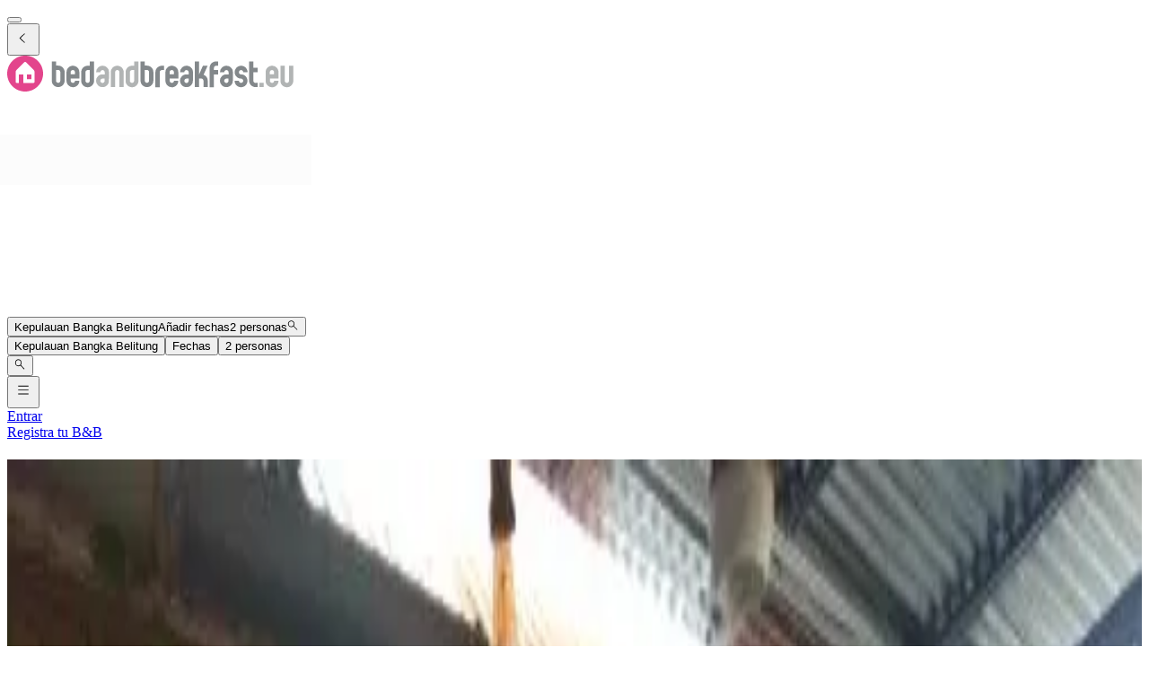

--- FILE ---
content_type: text/html; charset=utf-8
request_url: https://www.bedandbreakfast.eu/es/r/1923047/kepulauan-bangka-belitung
body_size: 52583
content:
<!DOCTYPE html><html lang="es"><head><meta charSet="utf-8" data-next-head=""/><meta name="viewport" content="width=device-width, initial-scale=1" data-next-head=""/><meta name="twitter:card" content="summary_large_image" data-next-head=""/><meta name="twitter:site" content="@BandBEurope" data-next-head=""/><meta name="twitter:creator" content="@BandBEurope" data-next-head=""/><meta property="og:image" content="https://www.bedandbreakfast.eu/assets/bbeu/logo.svg" data-next-head=""/><meta property="og:image:alt" content="B&amp;B - Los Mejores Bed and Breakfasts" data-next-head=""/><meta property="og:image:secure_url" content="https://www.bedandbreakfast.eu/assets/bbeu/logo.svg" data-next-head=""/><meta property="og:image:type" content="image/svg+xml" data-next-head=""/><meta property="og:image:width" content="500" data-next-head=""/><meta property="og:image:height" content="500" data-next-head=""/><meta property="og:locale" content="es" data-next-head=""/><meta property="og:site_name" content="Bedandbreakfast.eu" data-next-head=""/><link rel="icon" href="/assets/bbeu/favicon.ico" data-next-head=""/><link rel="icon" href="/assets/bbeu/favicon.svg" type="image/svg+xml" data-next-head=""/><link rel="icon" href="/assets/bbeu/favicon-16x16.png" sizes="16x16" type="image/png" data-next-head=""/><link rel="icon" href="/assets/bbeu/favicon-32x32.png" sizes="32x32" type="image/png" data-next-head=""/><link rel="apple-touch-icon" href="/assets/bbeu/apple-touch-icon.png" sizes="76x76" type="image/png" data-next-head=""/><link rel="mask-icon" href="/assets/bbeu/safari-pinned-tab.svg" color="#5bbad5" type="image/svg+xml" data-next-head=""/><title data-next-head="">B&amp;B en Kepulauan Bangka Belitung - Bedandbreakfast.eu</title><meta name="robots" content="index,follow" data-next-head=""/><meta name="description" content="Lista de los mejores B&amp;Bs Kepulauan Bangka Belitung. Encuentra el mejor Bed and Breakfast al mejor precio." data-next-head=""/><link rel="alternate" hrefLang="nl" href="https://www.bedandbreakfast.eu/nl/r/1923047/banka-billiton" data-next-head=""/><link rel="alternate" hrefLang="de" href="https://www.bedandbreakfast.eu/de/r/1923047/bangka-belitung" data-next-head=""/><link rel="alternate" hrefLang="es" href="https://www.bedandbreakfast.eu/es/r/1923047/kepulauan-bangka-belitung" data-next-head=""/><link rel="alternate" hrefLang="fr" href="https://www.bedandbreakfast.eu/fr/r/1923047/iles-bangka-belitung" data-next-head=""/><link rel="alternate" hrefLang="it" href="https://www.bedandbreakfast.eu/it/r/1923047/kepulauan-bangka-belitung" data-next-head=""/><link rel="alternate" hrefLang="en" href="https://www.bedandbreakfast.eu/en/r/1923047/bangkabelitung-islands" data-next-head=""/><meta property="og:title" content="B&amp;B en Kepulauan Bangka Belitung" data-next-head=""/><meta property="og:description" content="Lista de los mejores B&amp;Bs Kepulauan Bangka Belitung. Encuentra el mejor Bed and Breakfast al mejor precio." data-next-head=""/><meta property="og:url" content="https://www.bedandbreakfast.eu/es/r/1923047/kepulauan-bangka-belitung" data-next-head=""/><meta property="og:type" content="website" data-next-head=""/><link rel="canonical" href="https://www.bedandbreakfast.eu/es/r/1923047/kepulauan-bangka-belitung" data-next-head=""/><link rel="dns-prefetch" href="https://g-xx.bstatic.com"/><link rel="dns-prefetch" href="https://www.googletagmanager.com"/><link rel="preconnect" href="https://g-xx.bstatic.com"/><link rel="preconnect" href="https://www.googletagmanager.com"/><link rel="preload" href="/_next/static/media/29f97d4913eaf514-s.p.woff2" as="font" type="font/woff2" crossorigin="anonymous" data-next-font="size-adjust"/><link rel="preload" href="/_next/static/media/28e4c1665b58950d-s.p.woff2" as="font" type="font/woff2" crossorigin="anonymous" data-next-font="size-adjust"/><link rel="preload" href="/_next/static/media/b413be3a728c103a-s.p.woff2" as="font" type="font/woff2" crossorigin="anonymous" data-next-font="size-adjust"/><link rel="preload" href="/_next/static/css/1a183de75ae62531.css" as="style"/><link rel="preload" href="/_next/static/css/ad02d5c395417ff2.css" as="style"/><script>(function() { window.dataLayer = window.dataLayer || []; })();</script><link rel="stylesheet" href="/_next/static/css/1a183de75ae62531.css" data-n-g=""/><link rel="stylesheet" href="/_next/static/css/ad02d5c395417ff2.css" data-n-p=""/><noscript data-n-css=""></noscript><script defer="" noModule="" src="/_next/static/chunks/polyfills-42372ed130431b0a.js"></script><script src="/_next/static/chunks/webpack-4f0ce09571f4dc45.js" defer=""></script><script src="/_next/static/chunks/framework-5046ff009ecd926d.js" defer=""></script><script src="/_next/static/chunks/main-a19b42b5f5fc3b35.js" defer=""></script><script src="/_next/static/chunks/pages/_app-3ce07b0f50023a1b-h700.js" defer=""></script><script src="/_next/static/chunks/62388-3d67d83467e245cf.js" defer=""></script><script src="/_next/static/chunks/31608-3edea7d4af7033b9.js" defer=""></script><script src="/_next/static/chunks/95047-2c651627596d412a.js" defer=""></script><script src="/_next/static/chunks/58386-147770b02febac25.js" defer=""></script><script src="/_next/static/chunks/48876-f72d9a38d56da681.js" defer=""></script><script src="/_next/static/chunks/70422-1caeebded919993f.js" defer=""></script><script src="/_next/static/chunks/71715-e0a019e0fb842c30.js" defer=""></script><script src="/_next/static/chunks/13081-24d01f8ab907cc29.js" defer=""></script><script src="/_next/static/chunks/3477-0b8928b2d19480ae.js" defer=""></script><script src="/_next/static/chunks/88459-25faf84362c05751.js" defer=""></script><script src="/_next/static/chunks/98337-7e97dd2d35ff37b2.js" defer=""></script><script src="/_next/static/chunks/99729-f27d98f73b9fd01c.js" defer=""></script><script src="/_next/static/chunks/79241-085887c3f7b94c93.js" defer=""></script><script src="/_next/static/chunks/55947-ed4c3f001ff00639.js" defer=""></script><script src="/_next/static/chunks/21184-f777c27ba3ae1fac.js" defer=""></script><script src="/_next/static/chunks/4005-73cb23f69453b752.js" defer=""></script><script src="/_next/static/chunks/29641-d079c456a63a144b.js" defer=""></script><script src="/_next/static/chunks/94081-fd2cb3e48abd7da6.js" defer=""></script><script src="/_next/static/chunks/34081-dec0de76b579dbb8.js" defer=""></script><script src="/_next/static/chunks/36268-45f95fbde07a42e8.js" defer=""></script><script src="/_next/static/chunks/1218-9cc1fe42bc81d6ee.js" defer=""></script><script src="/_next/static/chunks/90066-300cd71233ed9e98.js" defer=""></script><script src="/_next/static/chunks/50658-a43ed3f009bdc117.js" defer=""></script><script src="/_next/static/chunks/88300-47dc19c5b5e2dbdc.js" defer=""></script><script src="/_next/static/chunks/pages/%5BlocationType%5D/%5B...slug%5D-6b3a2e8741881f47.js" defer=""></script><script src="/_next/static/hCNOegyUZdGaNhVoQJ6ZH/_buildManifest.js" defer=""></script><script src="/_next/static/hCNOegyUZdGaNhVoQJ6ZH/_ssgManifest.js" defer=""></script><style id="__jsx-1698603960">:root{--local-font-open-sans:'openSans', 'openSans Fallback'}</style></head><body><div id="__next"><div class="jsx-1698603960 __variable_e00061 font-sans"><div class="relative flex flex-col items-stretch min-h-screen pt-(--min-menu-height) jsx-1698603960 jsx-1698603960"><button class="fixed top-0 left-0 w-screen h-screen bg-overlay z-30 hidden" aria-label="Close"></button><header class="Header absolute top-0 left-0 w-full z-30 Header_header__pXml_ Header_header-is-collapsed__2qB9h undefined disable-transitions"><div class="relative bg-main border-b py-3 xl:py-5 z-50 min-h-(--min-menu-height)"><div class="BContainer BContainer_container__0Uirp" data-divider="auto"><div class="relative w-full ml-auto mr-auto max-w-(--bb-max-container-inner-fluid) has-[.BContainer]:max-w-full"><div class="flex flex-1 gap-x-3 sm:gap-x-4 justify-between"><div class="flex lg:flex-1 flex-row h-12 lg:h-11 items-start flex-none overflow-hidden content-start min-w-min py-1.5 xl:py-0"><span class="mr-auto"><div class="flex items-center gap-3"><div class="hidden"><button class="BButton BButton_button__DPpmR cursor-pointer font-semibold no-underline inline-flex items-center justify-center BButton_icon-sm__VPnc5 rounded-md text-sm -variant-transparent transition-colors border border-transparent hover:border-transparent hover:text-primary disabled:pointer-events-none disabled:text-disabled disabled:bg-transparent disabled:hover:bg-transparent disabled:focus:bg-transparent disabled:border-transparent disabled:hover:border-transparent disabled:focus:border-transparent BButton_empty__1VX1F text-ink whitespace-nowrap hover:no-underline [&amp;&gt;div&gt;svg]:size-6" aria-label="back icon"><div class="-wrapper flex items-center justify-center pointer-events-none"><svg xmlns="http://www.w3.org/2000/svg" width="1em" height="1em" fill="none" viewBox="0 0 16 16" class="fill-current flex-none relative pointer-events-none h-auto w-4.25 m-0.5"><path fill="currentColor" d="m9.266 1.525-6.34 6.477 6.34 6.473.718-.696-5.66-5.777 5.66-5.773z"></path></svg><span class="block"></span></div></button></div><div class="lg:w-full lg:h-full size-9"><div class="inline-block overflow-hidden"><a role="link" aria-label="Logo" class="flex w-72 h-9 lg:h-8 lg:w-64 xl:h-11 xl:w-80" href="/es"><svg xmlns="http://www.w3.org/2000/svg" xml:space="preserve" width="320" height="40" viewBox="0 0 400 50" class="w-72 h-9 lg:h-8 lg:w-64 xl:h-11 xl:w-80 cursor-pointer"><path d="M25 0C11.2 0 0 11.2 0 25s11.2 25 25 25 25-11.2 25-25S38.8 0 25 0" style="fill:#e3458c"></path><path d="M33.9 32.9h-6.5v-6.5h6.5zm4.3 3.7V22.8c0-.8-.5-1.9-1-2.5L26 9.1c-.6-.6-1.5-.6-2 0L12.8 20.3c-.6.6-1 1.7-1 2.5v13.8c0 .8.7 1.4 1.4 1.4h2.9V26.4h6.5V38h14.1c.9 0 1.5-.7 1.5-1.4" style="fill:#fff"></path><path d="M74 22.9c0-.8-.3-1.6-.9-2.1q-.9-.9-2.1-.9h-3v15q0 1.2.9 2.1t2.1.9c.8 0 1.6-.3 2.1-.9q.9-.9.9-2.1zM62 8h6v5.9h3c2.5 0 4.6.9 6.4 2.7s2.6 3.9 2.6 6.3v12c0 2.5-.9 4.6-2.6 6.3-1.8 1.8-3.9 2.6-6.4 2.6s-4.6-.9-6.3-2.6c-1.8-1.8-2.6-3.9-2.6-6.3V8m32.3 15q0-1.2-.9-2.1c-.6-.6-1.3-.8-2.1-.8s-1.5.3-2.1.8q-.9.9-.9 2.1v3h6zm6.1 9h-12v3q0 1.2.9 2.1t2.1.9c.8 0 1.6-.3 2.1-.9q.9-.9.9-2.1h6c0 2.5-.9 4.6-2.6 6.4-1.8 1.7-3.9 2.6-6.4 2.6q-3.75 0-6.3-2.7c-1.8-1.8-2.6-3.9-2.6-6.3V23c0-2.5.9-4.6 2.6-6.3 1.8-1.8 3.9-2.6 6.3-2.6 2.5 0 4.6.9 6.4 2.6s2.6 3.9 2.6 6.3zm8.5 3q0 1.2.9 2.1t2.1.9c.8 0 1.6-.3 2.1-.9q.9-.9.9-2.1V20.1h-3q-1.2 0-2.1.9t-.9 2.1zm12 0c0 2.5-.9 4.6-2.6 6.4-1.8 1.8-3.9 2.6-6.4 2.6s-4.6-.9-6.3-2.6c-1.8-1.8-2.6-3.9-2.6-6.4V23.1c0-2.5.9-4.6 2.6-6.4 1.8-1.8 3.9-2.6 6.3-2.6h3v-6h6zm76.6-12.1q0-1.2-.9-2.1t-2.1-.9h-3v15q0 1.2.9 2.1t2.1.9c.8 0 1.6-.3 2.1-.9q.9-.9.9-2.1zM185.6 8h6v5.9h3c2.5 0 4.6.9 6.4 2.7s2.6 3.9 2.6 6.3v12c0 2.5-.9 4.6-2.6 6.3-1.8 1.8-3.9 2.6-6.4 2.6s-4.6-.9-6.3-2.6c-1.8-1.8-2.6-3.9-2.6-6.3V8m32.7 6.1v6h-3q-1.2 0-2.1.9t-.9 2.1V44h-6V23.1c0-2.5.9-4.6 2.6-6.3 1.8-1.8 3.9-2.7 6.4-2.7zm13.8 8.9q0-1.2-.9-2.1c-.6-.6-1.3-.8-2.1-.8s-1.5.3-2.1.8q-.9.9-.9 2.1v3h6zm6.1 9h-12v3q0 1.2.9 2.1t2.1.9c.8 0 1.6-.3 2.1-.9q.9-.9.9-2.1h6c0 2.5-.9 4.6-2.6 6.4-1.8 1.8-3.9 2.7-6.4 2.7q-3.75 0-6.3-2.7c-1.8-1.8-2.6-3.9-2.6-6.3V23c0-2.5.9-4.6 2.6-6.3 1.8-1.8 3.9-2.6 6.3-2.6 2.5 0 4.6.9 6.4 2.6s2.6 3.9 2.6 6.3zm11.4 0c-.8 0-1.6.3-2.1.9-.6.6-.9 1.3-.9 2.2 0 .8.3 1.6.9 2.1q.9.9 2.1.9c1.2 0 1.5-.3 2.1-.9q.9-.9.9-2.1V32zm8.9 3c0 2.5-.9 4.6-2.6 6.3-1.8 1.8-3.9 2.6-6.3 2.6-2.5 0-4.6-.9-6.4-2.6q-2.7-2.7-2.7-6.3 0-3.75 2.7-6.3c1.8-1.8 3.9-2.6 6.4-2.6h3v-3q0-1.2-.9-2.1t-2.1-.9c-.8 0-1.6.3-2.1.8-.6.5-.9 1.3-.9 2.1h-6q0-3.75 2.7-6.3c1.8-1.8 3.9-2.6 6.4-2.6s4.6.9 6.3 2.6c1.8 1.8 2.6 3.9 2.6 6.3v12m19-5.2c1.1 1.5 1.6 3.2 1.6 5.1v9h-6v-9q0-1.2-.9-2.1t-2.1-.9h-3v12h-6V8h6v18l5.3-12h6.6l-5.7 12.6c1.7.6 3.1 1.7 4.2 3.2m13.2-15.7q-1.2 0-2.1.9t-.9 2.1v3h6v6h-6V44h-6V17c0-2.5.9-4.6 2.6-6.3 1.8-1.8 3.9-2.6 6.3-2.6h3v6zM305.2 32c-.8 0-1.6.3-2.1.9-.6.6-.9 1.3-.9 2.2 0 .8.3 1.6.9 2.1q.9.9 2.1.9t2.1-.9.9-2.1V32zm9 3c0 2.5-.9 4.6-2.6 6.3-1.8 1.8-3.9 2.6-6.3 2.6-2.5 0-4.6-.9-6.4-2.6q-2.7-2.7-2.7-6.3 0-3.75 2.7-6.3c1.8-1.8 3.9-2.6 6.4-2.6h3v-3q0-1.2-.9-2.1t-2.1-.9c-.8 0-1.6.3-2.1.8q-.9.9-.9 2.1h-6q0-3.75 2.7-6.3c1.8-1.8 3.9-2.6 6.4-2.6s4.6.9 6.3 2.6c1.8 1.8 2.6 3.9 2.6 6.3v12m17.7-6.3c1.8 1.8 2.6 3.9 2.6 6.3 0 2.5-.9 4.6-2.6 6.4-1.8 1.7-3.9 2.6-6.3 2.6-2.5 0-4.6-.9-6.4-2.6-1.8-1.8-2.6-3.9-2.6-6.4h6q0 1.2.9 2.1t2.1.9 2.1-.9.9-2.1-.9-2.1-2.1-.9c-2.5 0-4.6-.9-6.3-2.6-1.8-1.7-2.6-3.8-2.6-6.3s.9-4.6 2.6-6.4c1.8-1.8 3.9-2.6 6.4-2.6s4.6.9 6.3 2.6c1.8 1.8 2.6 3.9 2.6 6.4h-6q0-1.2-.9-2.1t-2.1-.9-2.1.9c-.6.6-.9 1.3-.9 2.2q0 1.2.9 2.1t2.1.9c2.5-.1 4.6.8 6.3 2.5m16.8 9.2v5.9h-3c-2.5 0-4.6-.9-6.3-2.6-1.8-1.8-2.6-3.9-2.6-6.3V8h5.9v9h6v6h-6v12q0 1.2.9 2.1t2.1.9z" style="fill:#83888b"></path><path d="M132.7 32c-.8 0-1.6.3-2.1.9-.6.6-.9 1.3-.9 2.2 0 .8.3 1.6.9 2.1q.9.9 2.1.9t2.1-.9.9-2.1V32zm9 3c0 2.5-.9 4.6-2.6 6.3-1.8 1.8-3.9 2.6-6.3 2.6-2.5 0-4.6-.9-6.4-2.6q-2.7-2.7-2.7-6.3 0-3.75 2.7-6.3c1.8-1.8 3.9-2.6 6.4-2.6h3v-3q0-1.2-.9-2.1t-2.1-.9c-.8 0-1.6.3-2.1.8-.6.5-.9 1.3-.9 2.1h-6q0-3.75 2.7-6.3c1.8-1.8 3.9-2.6 6.4-2.6s4.6.9 6.3 2.6c1.8 1.8 2.6 3.9 2.6 6.3zm20.6 8.9h-6V23q0-1.2-.9-2.1t-2.1-.9c-.8 0-1.6.3-2.1.9q-.9.9-.9 2.1v20.9h-6V23c0-2.5.9-4.6 2.6-6.3 1.8-1.8 3.9-2.6 6.4-2.6s4.6.9 6.3 2.6c1.8 1.8 2.6 3.9 2.6 6.3zm8.5-8.9q0 1.2.9 2.1t2.1.9c.8 0 1.6-.3 2.1-.9q.9-.9.9-2.1V20.1h-3q-1.2 0-2.1.9t-.9 2.1zm12 0c0 2.5-.9 4.6-2.6 6.4-1.8 1.8-3.9 2.6-6.4 2.6s-4.6-.9-6.3-2.6c-1.8-1.8-2.6-3.9-2.6-6.4V23.1c0-2.5.9-4.6 2.6-6.4 1.8-1.8 3.9-2.6 6.3-2.6h3v-6h6zm168.4 8.9h6v-6h-6zM371.7 23q0-1.2-.9-2.1c-.6-.6-1.3-.8-2.1-.8s-1.5.3-2.1.8q-.9.9-.9 2.1v3h6zm6.1 9h-12v3q0 1.2.9 2.1t2.1.9c.8 0 1.6-.3 2.1-.9q.9-.9.9-2.1h6c0 2.5-.9 4.6-2.6 6.4-1.8 1.8-3.9 2.7-6.4 2.7q-3.75 0-6.3-2.7c-1.8-1.8-2.6-3.9-2.6-6.3V23c0-2.5.9-4.6 2.6-6.3 1.8-1.8 3.9-2.6 6.3-2.6 2.5 0 4.6.9 6.4 2.6s2.6 3.9 2.6 6.3zm20.6 3c0 2.5-.9 4.6-2.6 6.4-1.8 1.8-3.9 2.6-6.3 2.6-2.5 0-4.6-.9-6.4-2.6-1.8-1.8-2.6-3.9-2.6-6.4V14h6v21q0 1.2.9 2.1t2.1.9 2.1-.9.9-2.1V14h6v21" style="fill:#b1b4b4"></path></svg></a></div></div></div></span></div><div class="flex lg:flex-1 flex-row relative justify-start z-10 lg:justify-center lg:min-w-min items-start! max-w-full max-lg:grow"><div class="relative my-1 lg:my-0 h-11 w-full sm:max-w-xs!"><div role="presentation" class="BFormControlRoot_root__F_zKH BFormControlRoot_applyResets__EjbaN BFormControlRoot w-full focus:outline-hidden font-sans text-ink overflow-hidden BFormControlRoot_size-md__q2gEl rounded-md text-base min-w-11 min-h-11 border border-divider bg-main relative cursor-progress select-none z-0 before:absolute before:top-0 before:left-0 before:w-full before:h-full before:bg-tinted-light"><div class="w-full flex flex-row gap-2.5"><div class="flex flex-col grow"><div class="-wrapper flex truncate"><div class="relative size-2 bg-current rounded-full animate-flashing mx-3 delay-500 before:inline-block before:absolute before:top-0 before:-left-3 before:w-2 before:h-2 before:bg-current before:rounded-full before:animate-flashing before:delay-0 after:inline-block after:absolute after:top-0 after:-right-3 after:w-2 after:h-2 after:bg-current after:rounded-full after:animate-flashing after:delay-1000 absolute! top-1/2 left-1/2 -mt-1 -ml-1.5 mr-0! text-disabled"></div></div></div></div></div></div></div><div class="flex lg:flex-1 flex-row h-12 lg:h-11 items-start flex-none overflow-hidden justify-end z-0 flex-end flex-wrap shrink max-w-full py-1.5 lg:py-1"><span class="flex ml-auto flex-row-reverse justify-start items-start flex-wrap pr-1 max-w-full"><button class="BButton BButton_button__DPpmR cursor-pointer font-semibold no-underline inline-flex items-center justify-center BButton_icon-sm__VPnc5 rounded-md text-sm -variant-transparent transition-colors border border-transparent hover:border-transparent hover:text-primary disabled:pointer-events-none disabled:text-disabled disabled:bg-transparent disabled:hover:bg-transparent disabled:focus:bg-transparent disabled:border-transparent disabled:hover:border-transparent disabled:focus:border-transparent BButton_empty__1VX1F text-ink whitespace-nowrap hover:no-underline sm:ml-2 [&amp;&gt;div&gt;svg]:size-6" aria-label="hamburger icon"><div class="-wrapper flex items-center justify-center pointer-events-none"><svg xmlns="http://www.w3.org/2000/svg" width="1em" height="1em" fill="none" viewBox="0 0 16 16" class="fill-current flex-none relative pointer-events-none h-auto w-4.25 m-0.5"><path fill="currentColor" d="M1.5 2v1h13V2zm0 5v1h13V7zm0 5v1h13v-1z"></path></svg><span class="block"></span></div></button><a class="BButton BButton_button__DPpmR cursor-pointer font-semibold no-underline items-center justify-center BButton_default-sm__u7DnA rounded-full text-base min-w-9 min-h-9 -variant-transparent transition-colors border border-transparent hover:border-transparent hover:text-primary disabled:pointer-events-none disabled:text-disabled disabled:bg-transparent disabled:hover:bg-transparent disabled:focus:bg-transparent disabled:border-transparent disabled:hover:border-transparent disabled:focus:border-transparent BButton_rounded__EfNgh text-ink whitespace-nowrap hover:no-underline [&amp;&gt;div&gt;svg]:size-6 hidden sm:inline-flex" aria-label="Entrar" href="/es/login"><div class="gap-2 -wrapper flex items-center justify-center pointer-events-none"><span class="block">Entrar</span></div></a><a class="BButton BButton_button__DPpmR cursor-pointer font-semibold no-underline items-center justify-center BButton_default-sm__u7DnA rounded-full text-base min-w-9 min-h-9 -variant-transparent transition-colors border border-transparent hover:border-transparent hover:text-primary disabled:pointer-events-none disabled:text-disabled disabled:bg-transparent disabled:hover:bg-transparent disabled:focus:bg-transparent disabled:border-transparent disabled:hover:border-transparent disabled:focus:border-transparent BButton_rounded__EfNgh text-ink whitespace-nowrap hover:no-underline [&amp;&gt;div&gt;svg]:size-6 hidden sm:inline-flex" aria-label="Registra tu B&amp;B" href="/es/register"><div class="gap-2 -wrapper flex items-center justify-center pointer-events-none"><span class="block">Registra tu B&amp;B</span></div></a></span></div></div></div></div></div></header><main class="BContainer BContainer_container__0Uirp flex flex-col grow" data-divider="auto"><div class="relative w-full ml-auto mr-auto max-w-(--bb-max-container-inner) has-[.BContainer]:max-w-full flex flex-col grow"><div class="flex"><div class="w-full"><div class="BContainer BContainer_container__0Uirp vp-2xl" data-divider="auto"><div class="relative w-full ml-auto mr-auto max-w-(--bb-max-container-inner-fluid) has-[.BContainer]:max-w-full"><div class="h-group mb-3!"><h1 class="">B&amp;B<!-- --> <!-- -->Kepulauan Bangka Belitung</h1><div class="h-sub"><div>7 Bed and Breakfasts<!-- --> <!-- -->·<!-- --> <!-- -->Kepulauan Bangka Belitung<!-- --> <span class="font-semibold text-xs px-1.5 py-px rounded-full wrap-break-word whitespace-nowrap bg-aquamarine/35 text-primary inline-flex align-text-bottom mr-0.25">Provincia</span> <span class="text-ink-light/45">(</span><span class="text-ink-light/85"><a class="text-primary-500 underline underline-offset-2 decoration-primary-hover/35 hover:text-primary-hover hover:decoration-primary-hover" href="https://www.bedandbreakfast.eu/es/c/1643084/indonesia">Indonesia</a></span><span class="text-ink-light/45">)</span></div></div></div><div class="flex gap-2 flex-wrap my-3 lg:justify-end"><div class="relative lg:hidden"><button class="BButton BButton_button__DPpmR cursor-pointer font-semibold no-underline hover:no-underline inline-flex items-center justify-center BButton_default-sm__u7DnA rounded-full text-base min-w-9 min-h-9 -variant-default transition-colors border bg-main border-divider text-ink hover:border-primary hover:text-primary focus:border-primary-focus focus:text-primary-focus focus:ring-3 disabled:pointer-events-none disabled:text-disabled disabled:bg-tinted disabled:hover:bg-tinted disabled:focus:bg-tinted disabled:border-divider disabled:hover:border-divider disabled:focus:border-divider BButton_rounded__EfNgh"><div class="gap-2 -wrapper flex items-center justify-center pointer-events-none"><svg xmlns="http://www.w3.org/2000/svg" width="1em" height="1em" fill="none" viewBox="0 0 18 18" class="fill-current flex-none relative pointer-events-none h-auto w-4.25 my-px"><path fill="currentColor" fill-rule="evenodd" d="M8.928 5.625h6.834V6.75H8.928a2.25 2.25 0 0 1-4.359 0H2.262V5.625h2.307a2.25 2.25 0 0 1 4.359 0m-1.054.563a1.125 1.125 0 1 1-2.25 0 1.125 1.125 0 0 1 2.25 0m5.554 5.062h2.334v1.125h-2.334a2.251 2.251 0 0 1-4.359 0H2.262V11.25h6.807a2.251 2.251 0 0 1 4.359 0m-1.055.563a1.125 1.125 0 1 1-2.25 0 1.125 1.125 0 0 1 2.25 0" clip-rule="evenodd"></path></svg><span class="block">Filtra</span></div></button></div><button class="BButton BButton_button__DPpmR cursor-pointer font-semibold no-underline hover:no-underline inline-flex items-center justify-center BButton_default-sm__u7DnA rounded-full text-base min-w-9 min-h-9 -variant-default transition-colors border bg-main border-divider text-ink hover:border-primary hover:text-primary focus:border-primary-focus focus:text-primary-focus focus:ring-3 disabled:pointer-events-none disabled:text-disabled disabled:bg-tinted disabled:hover:bg-tinted disabled:focus:bg-tinted disabled:border-divider disabled:hover:border-divider disabled:focus:border-divider BButton_rounded__EfNgh" type="button" aria-haspopup="dialog" aria-expanded="false" aria-controls="radix-_R_3ahiir6_" data-state="closed"><div class="gap-2 -wrapper flex items-center justify-center pointer-events-none"><svg xmlns="http://www.w3.org/2000/svg" width="1em" height="1em" fill="none" viewBox="0 0 18 18" class="fill-current flex-none relative pointer-events-none h-auto w-4.25 my-px"><path fill="currentColor" d="M2.25 5.625V6.75h13.5V5.625zm0 2.813v1.124h9V8.439zm0 2.812v1.125h4.5V11.25z"></path></svg><span class="block">Ordena por</span></div></button><div data-radix-popper-content-wrapper="" style="position:fixed;left:0;top:0;transform:translate(0, -200%);min-width:max-content;--radix-popper-transform-origin:"><div data-side="bottom" data-align="center" data-state="closed" role="dialog" id="radix-_R_3ahiir6_" class="outline-hidden bg-main text-ink shadow-sm rounded-md z-1000 hidden" style="--radix-popover-content-transform-origin:var(--radix-popper-transform-origin);--radix-popover-content-available-width:var(--radix-popper-available-width);--radix-popover-content-available-height:var(--radix-popper-available-height);--radix-popover-trigger-width:var(--radix-popper-anchor-width);--radix-popover-trigger-height:var(--radix-popper-anchor-height);animation:none" tabindex="-1"><span style="position:absolute;top:0;transform-origin:center 0;transform:rotate(180deg);visibility:hidden"><svg class="fill-white w-4.5 h-2.5" style="display:block" width="10" height="5" viewBox="0 0 30 10" preserveAspectRatio="none"><polygon points="0,0 30,0 15,10"></polygon></svg></span><div><div class="BRadioGroup_group__Wc5YF font-semibold bg-main rounded-md"><label class="BRadio_radio__ZfBtd BRadio_variant-primary__AQFvO BRadio whitespace-wrap outline-hidden cursor-pointer relative gap-2 BRadio_checked__T6Iu_ flex px-3 py-2.5 hover:bg-tinted bg-tinted -boxed w-full"><span class="BRadio_inputWrapper__1oL1O relative inline-flex"><input class="BRadio_input__KlzDS absolute top-0 left-0 h-full w-full z-10 cursor-pointer opacity-0" type="radio" checked="" value="default"/><span class="rounded-none relative top-0 left-0 block size-4 my-1"><i class="BRadio_splash__ViF2y absolute top-px left-px rounded-full border border-primary invisible"></i><i class="BRadio_circle__Vzqkd absolute top-0 left-0 size-full rounded-full bg-main border border-primary"></i><i class="BRadio_dot__CvP8U absolute top-1/2 left-1/2 size-2 z-10 rounded-full bg-primary border-primary rotate-45 -translate-y-1/2 -translate-x-1/2 opacity-100 scale-100"></i></span></span><span class="select-none inline-flex overflow-hidden">Nuestras mejores ofertas</span></label><label class="BRadio_radio__ZfBtd BRadio_variant-primary__AQFvO BRadio whitespace-wrap outline-hidden cursor-pointer relative gap-2 flex px-3 py-2.5 hover:bg-tinted -boxed w-full"><span class="BRadio_inputWrapper__1oL1O relative inline-flex"><input class="BRadio_input__KlzDS absolute top-0 left-0 h-full w-full z-10 cursor-pointer opacity-0" type="radio" value="priceAsc"/><span class="rounded-none relative top-0 left-0 block size-4 my-1"><i class="BRadio_splash__ViF2y absolute top-px left-px rounded-full border border-primary invisible"></i><i class="BRadio_circle__Vzqkd absolute top-0 left-0 size-full rounded-full border bg-main border-divider-dark"></i><i class="BRadio_dot__CvP8U absolute top-1/2 left-1/2 size-2 z-10 rounded-full rotate-45 -translate-y-1/2 -translate-x-1/2 opacity-0 scale-0"></i></span></span><span class="select-none inline-flex overflow-hidden">Precios: Bajo → Alto</span></label><label class="BRadio_radio__ZfBtd BRadio_variant-primary__AQFvO BRadio whitespace-wrap outline-hidden cursor-pointer relative gap-2 flex px-3 py-2.5 hover:bg-tinted -boxed w-full"><span class="BRadio_inputWrapper__1oL1O relative inline-flex"><input class="BRadio_input__KlzDS absolute top-0 left-0 h-full w-full z-10 cursor-pointer opacity-0" type="radio" value="priceDesc"/><span class="rounded-none relative top-0 left-0 block size-4 my-1"><i class="BRadio_splash__ViF2y absolute top-px left-px rounded-full border border-primary invisible"></i><i class="BRadio_circle__Vzqkd absolute top-0 left-0 size-full rounded-full border bg-main border-divider-dark"></i><i class="BRadio_dot__CvP8U absolute top-1/2 left-1/2 size-2 z-10 rounded-full rotate-45 -translate-y-1/2 -translate-x-1/2 opacity-0 scale-0"></i></span></span><span class="select-none inline-flex overflow-hidden">Precios: Alto → Bajo</span></label><label class="BRadio_radio__ZfBtd BRadio_variant-primary__AQFvO BRadio whitespace-wrap outline-hidden cursor-pointer relative gap-2 flex px-3 py-2.5 hover:bg-tinted -boxed w-full"><span class="BRadio_inputWrapper__1oL1O relative inline-flex"><input class="BRadio_input__KlzDS absolute top-0 left-0 h-full w-full z-10 cursor-pointer opacity-0" type="radio" value="reviewScore"/><span class="rounded-none relative top-0 left-0 block size-4 my-1"><i class="BRadio_splash__ViF2y absolute top-px left-px rounded-full border border-primary invisible"></i><i class="BRadio_circle__Vzqkd absolute top-0 left-0 size-full rounded-full border bg-main border-divider-dark"></i><i class="BRadio_dot__CvP8U absolute top-1/2 left-1/2 size-2 z-10 rounded-full rotate-45 -translate-y-1/2 -translate-x-1/2 opacity-0 scale-0"></i></span></span><span class="select-none inline-flex overflow-hidden">Mejor valorados</span></label></div></div></div></div><button class="BButton BButton_button__DPpmR cursor-pointer font-semibold no-underline hover:no-underline inline-flex items-center justify-center BButton_default-sm__u7DnA rounded-full text-base min-w-9 min-h-9 -variant-default transition-colors border bg-main border-divider text-ink hover:border-primary hover:text-primary focus:border-primary-focus focus:text-primary-focus focus:ring-3 disabled:pointer-events-none disabled:text-disabled disabled:bg-tinted disabled:hover:bg-tinted disabled:focus:bg-tinted disabled:border-divider disabled:hover:border-divider disabled:focus:border-divider BButton_rounded__EfNgh ml-auto lg:ml-0"><div class="gap-2 -wrapper flex items-center justify-center pointer-events-none"><svg xmlns="http://www.w3.org/2000/svg" width="1em" height="1em" fill="none" viewBox="0 0 16 16" class="fill-current flex-none relative pointer-events-none h-auto w-4.25 my-px"><path fill="currentColor" d="M8 1a5.01 5.01 0 0 0-5 5c0 .773.316 1.621.754 2.516.437.898 1.008 1.836 1.582 2.691a45 45 0 0 0 2.277 3.11l.387.476.387-.477s1.136-1.394 2.281-3.109c.57-.855 1.14-1.793 1.578-2.691C12.684 7.62 13 6.773 13 6c0-2.754-2.246-5-5-5m0 1c2.215 0 4 1.785 4 4 0 .469-.246 1.246-.652 2.078-.407.836-.961 1.742-1.512 2.578-.918 1.375-1.543 2.133-1.836 2.5-.293-.367-.918-1.125-1.836-2.5-.55-.836-1.105-1.742-1.512-2.578C4.246 7.246 4 6.468 4 6c0-2.215 1.785-4 4-4m0 3c-.55 0-1 .45-1 1s.45 1 1 1 1-.45 1-1-.45-1-1-1"></path></svg><span class="block">Mapa</span></div></button></div><div class="flex gap-match-screen-2xl"><div class="w-64 hidden content-start shrink-0 lg:block"><div class="w-full p-6 bg-tinted rounded-xl"><div class="-my-4 flex flex-col"><div class="py-4 border-b border-divider last:border-b-0"><div class="font-semibold block mb-2">Tipo de habitación</div><div><div class="BCheckboxGroup_group__tDCX2"><label class="BCheckbox_checkbox__r8Lfv BCheckbox_variant-primary__hWLpv BCheckbox whitespace-wrap outline-hidden cursor-pointer relative gap-2 flex w-full py-px"><span class="BCheckbox_inputWrapper__5K46s relative inline-flex"><input aria-label="lqJVRGWCHxKC" class="BCheckbox_input__1Kjx9 absolute top-0 left-0 h-full w-full z-10 cursor-pointer opacity-0" type="checkbox" value="lqJVRGWCHxKC"/><span class="rounded-xs relative top-0 left-0 block size-4 my-1"><i class="BCheckbox_splash__DMNYs absolute top-px left-px rounded-xs border bg-primary border-primary invisible"></i><i class="BCheckbox_box__GPbNG absolute top-0 left-0 size-full rounded-xs border bg-main border-divider-dark"></i><i class="BCheckbox_v__xajRv absolute top-1/2 left-1/2 w-1.5 h-2.5 -mt-px z-10 border-main border-2 border-r-2 border-t-0 border-l-0 rotate-45 -translate-y-1/2 -translate-x-1/2 opacity-0 scale-0"></i></span></span><span class="select-none inline-flex"><div class="inline-block"><span>Habitación de invitados</span></div></span></label><label class="BCheckbox_checkbox__r8Lfv BCheckbox_variant-primary__hWLpv BCheckbox whitespace-wrap outline-hidden cursor-pointer relative gap-2 flex w-full py-px"><span class="BCheckbox_inputWrapper__5K46s relative inline-flex"><input aria-label="usWlfWQiwlec" class="BCheckbox_input__1Kjx9 absolute top-0 left-0 h-full w-full z-10 cursor-pointer opacity-0" type="checkbox" value="usWlfWQiwlec"/><span class="rounded-xs relative top-0 left-0 block size-4 my-1"><i class="BCheckbox_splash__DMNYs absolute top-px left-px rounded-xs border bg-primary border-primary invisible"></i><i class="BCheckbox_box__GPbNG absolute top-0 left-0 size-full rounded-xs border bg-main border-divider-dark"></i><i class="BCheckbox_v__xajRv absolute top-1/2 left-1/2 w-1.5 h-2.5 -mt-px z-10 border-main border-2 border-r-2 border-t-0 border-l-0 rotate-45 -translate-y-1/2 -translate-x-1/2 opacity-0 scale-0"></i></span></span><span class="select-none inline-flex"><div class="inline-block"><span>Apartamento</span></div></span></label><label class="BCheckbox_checkbox__r8Lfv BCheckbox_variant-primary__hWLpv BCheckbox whitespace-wrap outline-hidden cursor-pointer relative gap-2 flex w-full py-px"><span class="BCheckbox_inputWrapper__5K46s relative inline-flex"><input aria-label="vuhWXGf1tdvk" class="BCheckbox_input__1Kjx9 absolute top-0 left-0 h-full w-full z-10 cursor-pointer opacity-0" type="checkbox" value="vuhWXGf1tdvk"/><span class="rounded-xs relative top-0 left-0 block size-4 my-1"><i class="BCheckbox_splash__DMNYs absolute top-px left-px rounded-xs border bg-primary border-primary invisible"></i><i class="BCheckbox_box__GPbNG absolute top-0 left-0 size-full rounded-xs border bg-main border-divider-dark"></i><i class="BCheckbox_v__xajRv absolute top-1/2 left-1/2 w-1.5 h-2.5 -mt-px z-10 border-main border-2 border-r-2 border-t-0 border-l-0 rotate-45 -translate-y-1/2 -translate-x-1/2 opacity-0 scale-0"></i></span></span><span class="select-none inline-flex"><div class="inline-block"><span>Casa de vacaciones</span></div></span></label></div></div></div><div class="py-4 border-b border-divider last:border-b-0"><div class="font-semibold block mb-2">Destinos populares</div><a class="hover:no-underline py-px text-ink hover:text-primary" href="https://www.bedandbreakfast.eu/es/l/1627186/sijuk"><div class="flex items-center overflow-hidden"><span class="hover:underline">Sijuk</span><span class="whitespace-nowrap"> <span class="text-sm text-ink-light">(<!-- -->3<!-- -->)</span></span></div></a><a class="hover:no-underline py-px text-ink hover:text-primary" href="https://www.bedandbreakfast.eu/es/l/1624877/tanjung-pandan"><div class="flex items-center overflow-hidden"><span class="hover:underline">Tanjung Pandan</span><span class="whitespace-nowrap"> <span class="text-sm text-ink-light">(<!-- -->2<!-- -->)</span></span></div></a><a class="hover:no-underline py-px text-ink hover:text-primary" href="https://www.bedandbreakfast.eu/es/l/1624946/tanjungbinga"><div class="flex items-center overflow-hidden"><span class="hover:underline">Tanjungbinga</span><span class="whitespace-nowrap"> <span class="text-sm text-ink-light">(<!-- -->1<!-- -->)</span></span></div></a><a class="hover:no-underline py-px text-ink hover:text-primary hidden" href="https://www.bedandbreakfast.eu/es/l/1632654/pangkalpinang"><div class="flex items-center overflow-hidden"><span class="hover:underline">Pangkalpinang</span><span class="whitespace-nowrap"> <span class="text-sm text-ink-light">(<!-- -->1<!-- -->)</span></span></div></a><div role="button" tabindex="0" class="text-ink-lighter cursor-pointer inline-flex select-none items-center justify-center gap-x-1 hover:text-primary mt-2">Ver más<!-- --> <svg xmlns="http://www.w3.org/2000/svg" width="1em" height="1em" fill="none" viewBox="0 0 16 16" class=""><path fill="currentColor" d="m2.229 5.016-.704.718 6.477 6.34 6.473-6.34-.696-.718-5.777 5.66z"></path></svg></div></div><div class="py-4 border-b border-divider last:border-b-0"><div class="font-semibold block mb-2">Puntuación de las reseñas</div><div><div class="relative animate-pulse"><div class="flex w-full items-center h-5"><div class="bg-tinted-dark rounded-md h-2 w-full"></div></div><div class="flex w-full items-center h-5"><div class="bg-tinted-dark rounded-md h-2 w-full"></div></div></div></div></div><div class="py-4 border-b border-divider last:border-b-0"><div class="font-semibold block mb-2">Servicios generales</div><div><div class="BCheckboxGroup_group__tDCX2"><label class="BCheckbox_checkbox__r8Lfv BCheckbox_variant-primary__hWLpv BCheckbox whitespace-wrap outline-hidden cursor-pointer relative gap-2 flex w-full py-px"><span class="BCheckbox_inputWrapper__5K46s relative inline-flex"><input aria-label="guNwo7mFENfO" class="BCheckbox_input__1Kjx9 absolute top-0 left-0 h-full w-full z-10 cursor-pointer opacity-0" type="checkbox" value="guNwo7mFENfO"/><span class="rounded-xs relative top-0 left-0 block size-4 my-1"><i class="BCheckbox_splash__DMNYs absolute top-px left-px rounded-xs border bg-primary border-primary invisible"></i><i class="BCheckbox_box__GPbNG absolute top-0 left-0 size-full rounded-xs border bg-main border-divider-dark"></i><i class="BCheckbox_v__xajRv absolute top-1/2 left-1/2 w-1.5 h-2.5 -mt-px z-10 border-main border-2 border-r-2 border-t-0 border-l-0 rotate-45 -translate-y-1/2 -translate-x-1/2 opacity-0 scale-0"></i></span></span><span class="select-none inline-flex"><div class="inline-block"><span>Wifi (gratuito)</span></div></span></label><label class="BCheckbox_checkbox__r8Lfv BCheckbox_variant-primary__hWLpv BCheckbox whitespace-wrap outline-hidden cursor-pointer relative gap-2 flex w-full py-px"><span class="BCheckbox_inputWrapper__5K46s relative inline-flex"><input aria-label="4EzolqfyIroe" class="BCheckbox_input__1Kjx9 absolute top-0 left-0 h-full w-full z-10 cursor-pointer opacity-0" type="checkbox" value="4EzolqfyIroe"/><span class="rounded-xs relative top-0 left-0 block size-4 my-1"><i class="BCheckbox_splash__DMNYs absolute top-px left-px rounded-xs border bg-primary border-primary invisible"></i><i class="BCheckbox_box__GPbNG absolute top-0 left-0 size-full rounded-xs border bg-main border-divider-dark"></i><i class="BCheckbox_v__xajRv absolute top-1/2 left-1/2 w-1.5 h-2.5 -mt-px z-10 border-main border-2 border-r-2 border-t-0 border-l-0 rotate-45 -translate-y-1/2 -translate-x-1/2 opacity-0 scale-0"></i></span></span><span class="select-none inline-flex"><div class="inline-block"><span>Jardín</span></div></span></label><label class="BCheckbox_checkbox__r8Lfv BCheckbox_variant-primary__hWLpv BCheckbox whitespace-wrap outline-hidden cursor-pointer relative gap-2 flex w-full py-px"><span class="BCheckbox_inputWrapper__5K46s relative inline-flex"><input aria-label="IJxCMdmiTIMV" class="BCheckbox_input__1Kjx9 absolute top-0 left-0 h-full w-full z-10 cursor-pointer opacity-0" type="checkbox" value="IJxCMdmiTIMV"/><span class="rounded-xs relative top-0 left-0 block size-4 my-1"><i class="BCheckbox_splash__DMNYs absolute top-px left-px rounded-xs border bg-primary border-primary invisible"></i><i class="BCheckbox_box__GPbNG absolute top-0 left-0 size-full rounded-xs border bg-main border-divider-dark"></i><i class="BCheckbox_v__xajRv absolute top-1/2 left-1/2 w-1.5 h-2.5 -mt-px z-10 border-main border-2 border-r-2 border-t-0 border-l-0 rotate-45 -translate-y-1/2 -translate-x-1/2 opacity-0 scale-0"></i></span></span><span class="select-none inline-flex"><div class="inline-block"><span>Se admiten mascotas (previa consulta)</span></div></span></label><label class="BCheckbox_checkbox__r8Lfv BCheckbox_variant-primary__hWLpv BCheckbox whitespace-wrap outline-hidden cursor-pointer relative gap-2 flex w-full py-px"><span class="BCheckbox_inputWrapper__5K46s relative inline-flex"><input aria-label="ZHN0dl1mY4EF" class="BCheckbox_input__1Kjx9 absolute top-0 left-0 h-full w-full z-10 cursor-pointer opacity-0" type="checkbox" value="ZHN0dl1mY4EF"/><span class="rounded-xs relative top-0 left-0 block size-4 my-1"><i class="BCheckbox_splash__DMNYs absolute top-px left-px rounded-xs border bg-primary border-primary invisible"></i><i class="BCheckbox_box__GPbNG absolute top-0 left-0 size-full rounded-xs border bg-main border-divider-dark"></i><i class="BCheckbox_v__xajRv absolute top-1/2 left-1/2 w-1.5 h-2.5 -mt-px z-10 border-main border-2 border-r-2 border-t-0 border-l-0 rotate-45 -translate-y-1/2 -translate-x-1/2 opacity-0 scale-0"></i></span></span><span class="select-none inline-flex"><div class="inline-block"><span>Aparcamiento (gratuito)</span></div></span></label><div role="button" tabindex="0" class="text-ink-lighter cursor-pointer inline-flex select-none items-center justify-center gap-x-1 hover:text-primary mt-2">Ver más<!-- --> <svg xmlns="http://www.w3.org/2000/svg" width="1em" height="1em" fill="none" viewBox="0 0 16 16" class=""><path fill="currentColor" d="m2.229 5.016-.704.718 6.477 6.34 6.473-6.34-.696-.718-5.777 5.66z"></path></svg></div></div></div></div><div class="py-4 border-b border-divider last:border-b-0"><div class="font-semibold block mb-2">Servicios de las habitaciones</div><div><div class="BCheckboxGroup_group__tDCX2"><label class="BCheckbox_checkbox__r8Lfv BCheckbox_variant-primary__hWLpv BCheckbox whitespace-wrap outline-hidden cursor-pointer relative gap-2 flex w-full py-px"><span class="BCheckbox_inputWrapper__5K46s relative inline-flex"><input aria-label="V190E5IeeWS7" class="BCheckbox_input__1Kjx9 absolute top-0 left-0 h-full w-full z-10 cursor-pointer opacity-0" type="checkbox" value="V190E5IeeWS7"/><span class="rounded-xs relative top-0 left-0 block size-4 my-1"><i class="BCheckbox_splash__DMNYs absolute top-px left-px rounded-xs border bg-primary border-primary invisible"></i><i class="BCheckbox_box__GPbNG absolute top-0 left-0 size-full rounded-xs border bg-main border-divider-dark"></i><i class="BCheckbox_v__xajRv absolute top-1/2 left-1/2 w-1.5 h-2.5 -mt-px z-10 border-main border-2 border-r-2 border-t-0 border-l-0 rotate-45 -translate-y-1/2 -translate-x-1/2 opacity-0 scale-0"></i></span></span><span class="select-none inline-flex"><div class="inline-block"><span>Baño privado</span></div></span></label><label class="BCheckbox_checkbox__r8Lfv BCheckbox_variant-primary__hWLpv BCheckbox whitespace-wrap outline-hidden cursor-pointer relative gap-2 flex w-full py-px"><span class="BCheckbox_inputWrapper__5K46s relative inline-flex"><input aria-label="9LLo3mBY8sok" class="BCheckbox_input__1Kjx9 absolute top-0 left-0 h-full w-full z-10 cursor-pointer opacity-0" type="checkbox" value="9LLo3mBY8sok"/><span class="rounded-xs relative top-0 left-0 block size-4 my-1"><i class="BCheckbox_splash__DMNYs absolute top-px left-px rounded-xs border bg-primary border-primary invisible"></i><i class="BCheckbox_box__GPbNG absolute top-0 left-0 size-full rounded-xs border bg-main border-divider-dark"></i><i class="BCheckbox_v__xajRv absolute top-1/2 left-1/2 w-1.5 h-2.5 -mt-px z-10 border-main border-2 border-r-2 border-t-0 border-l-0 rotate-45 -translate-y-1/2 -translate-x-1/2 opacity-0 scale-0"></i></span></span><span class="select-none inline-flex"><div class="inline-block"><span>Entrada privada</span></div></span></label><label class="BCheckbox_checkbox__r8Lfv BCheckbox_variant-primary__hWLpv BCheckbox whitespace-wrap outline-hidden cursor-pointer relative gap-2 flex w-full py-px"><span class="BCheckbox_inputWrapper__5K46s relative inline-flex"><input aria-label="z2WJS9hPSHUm" class="BCheckbox_input__1Kjx9 absolute top-0 left-0 h-full w-full z-10 cursor-pointer opacity-0" type="checkbox" value="z2WJS9hPSHUm"/><span class="rounded-xs relative top-0 left-0 block size-4 my-1"><i class="BCheckbox_splash__DMNYs absolute top-px left-px rounded-xs border bg-primary border-primary invisible"></i><i class="BCheckbox_box__GPbNG absolute top-0 left-0 size-full rounded-xs border bg-main border-divider-dark"></i><i class="BCheckbox_v__xajRv absolute top-1/2 left-1/2 w-1.5 h-2.5 -mt-px z-10 border-main border-2 border-r-2 border-t-0 border-l-0 rotate-45 -translate-y-1/2 -translate-x-1/2 opacity-0 scale-0"></i></span></span><span class="select-none inline-flex"><div class="inline-block"><span>Aire acondicionado</span></div></span></label><label class="BCheckbox_checkbox__r8Lfv BCheckbox_variant-primary__hWLpv BCheckbox whitespace-wrap outline-hidden cursor-pointer relative gap-2 flex w-full py-px"><span class="BCheckbox_inputWrapper__5K46s relative inline-flex"><input aria-label="lmda2XB0nLlK" class="BCheckbox_input__1Kjx9 absolute top-0 left-0 h-full w-full z-10 cursor-pointer opacity-0" type="checkbox" value="lmda2XB0nLlK"/><span class="rounded-xs relative top-0 left-0 block size-4 my-1"><i class="BCheckbox_splash__DMNYs absolute top-px left-px rounded-xs border bg-primary border-primary invisible"></i><i class="BCheckbox_box__GPbNG absolute top-0 left-0 size-full rounded-xs border bg-main border-divider-dark"></i><i class="BCheckbox_v__xajRv absolute top-1/2 left-1/2 w-1.5 h-2.5 -mt-px z-10 border-main border-2 border-r-2 border-t-0 border-l-0 rotate-45 -translate-y-1/2 -translate-x-1/2 opacity-0 scale-0"></i></span></span><span class="select-none inline-flex"><div class="inline-block"><span>Terraza privada</span></div></span></label><label class="BCheckbox_checkbox__r8Lfv BCheckbox_variant-primary__hWLpv BCheckbox whitespace-wrap outline-hidden cursor-pointer relative gap-2 flex w-full py-px"><span class="BCheckbox_inputWrapper__5K46s relative inline-flex"><input aria-label="JP6j0MjGFxpz" class="BCheckbox_input__1Kjx9 absolute top-0 left-0 h-full w-full z-10 cursor-pointer opacity-0" type="checkbox" value="JP6j0MjGFxpz"/><span class="rounded-xs relative top-0 left-0 block size-4 my-1"><i class="BCheckbox_splash__DMNYs absolute top-px left-px rounded-xs border bg-primary border-primary invisible"></i><i class="BCheckbox_box__GPbNG absolute top-0 left-0 size-full rounded-xs border bg-main border-divider-dark"></i><i class="BCheckbox_v__xajRv absolute top-1/2 left-1/2 w-1.5 h-2.5 -mt-px z-10 border-main border-2 border-r-2 border-t-0 border-l-0 rotate-45 -translate-y-1/2 -translate-x-1/2 opacity-0 scale-0"></i></span></span><span class="select-none inline-flex"><div class="inline-block"><span>Cocina privada</span></div></span></label><label class="BCheckbox_checkbox__r8Lfv BCheckbox_variant-primary__hWLpv BCheckbox whitespace-wrap outline-hidden cursor-pointer relative gap-2 flex w-full py-px"><span class="BCheckbox_inputWrapper__5K46s relative inline-flex"><input aria-label="3AyIQPAruG6z" class="BCheckbox_input__1Kjx9 absolute top-0 left-0 h-full w-full z-10 cursor-pointer opacity-0" type="checkbox" value="3AyIQPAruG6z"/><span class="rounded-xs relative top-0 left-0 block size-4 my-1"><i class="BCheckbox_splash__DMNYs absolute top-px left-px rounded-xs border bg-primary border-primary invisible"></i><i class="BCheckbox_box__GPbNG absolute top-0 left-0 size-full rounded-xs border bg-main border-divider-dark"></i><i class="BCheckbox_v__xajRv absolute top-1/2 left-1/2 w-1.5 h-2.5 -mt-px z-10 border-main border-2 border-r-2 border-t-0 border-l-0 rotate-45 -translate-y-1/2 -translate-x-1/2 opacity-0 scale-0"></i></span></span><span class="select-none inline-flex"><div class="inline-block"><span>Cocina pequeña</span></div></span></label><div role="button" tabindex="0" class="text-ink-lighter cursor-pointer inline-flex select-none items-center justify-center gap-x-1 hover:text-primary mt-2">Ver más<!-- --> <svg xmlns="http://www.w3.org/2000/svg" width="1em" height="1em" fill="none" viewBox="0 0 16 16" class=""><path fill="currentColor" d="m2.229 5.016-.704.718 6.477 6.34 6.473-6.34-.696-.718-5.777 5.66z"></path></svg></div></div></div></div><div class="py-4 border-b border-divider last:border-b-0"><div class="font-semibold block mb-2">Accesibilidad</div><div><div class="BCheckboxGroup_group__tDCX2"><label class="BCheckbox_checkbox__r8Lfv BCheckbox_variant-primary__hWLpv BCheckbox whitespace-wrap outline-hidden cursor-pointer relative gap-2 flex w-full py-px"><span class="BCheckbox_inputWrapper__5K46s relative inline-flex"><input aria-label="DsnhUieouzyd" class="BCheckbox_input__1Kjx9 absolute top-0 left-0 h-full w-full z-10 cursor-pointer opacity-0" type="checkbox" value="DsnhUieouzyd"/><span class="rounded-xs relative top-0 left-0 block size-4 my-1"><i class="BCheckbox_splash__DMNYs absolute top-px left-px rounded-xs border bg-primary border-primary invisible"></i><i class="BCheckbox_box__GPbNG absolute top-0 left-0 size-full rounded-xs border bg-main border-divider-dark"></i><i class="BCheckbox_v__xajRv absolute top-1/2 left-1/2 w-1.5 h-2.5 -mt-px z-10 border-main border-2 border-r-2 border-t-0 border-l-0 rotate-45 -translate-y-1/2 -translate-x-1/2 opacity-0 scale-0"></i></span></span><span class="select-none inline-flex"><div class="inline-block"><span>Planta baja</span></div></span></label></div></div></div></div></div></div><div class="w-full"><div class="AccommodationCards_grid__MwFHR grid gap-4 lg:gap-6 sm:grid-cols-2 md:grid-cols-3 2xl:grid-cols-4 grow content-start mb-8 lg:grid-cols-2 xl:grid-cols-3" data-cy="search-results"><div><a class="text-current hover:text-current hover:no-underline decoration-none group/card cursor-pointer" href="https://www.bedandbreakfast.eu/es/a/7Xb6J4Q4WzX5/tanjong-tinggi-cottage"><div class="flex w-full flex-col gap-2"><div class="w-full bg-tinted rounded-md overflow-hidden"><div class="rounded-md overflow-hidden"><div class="relative! h-full"><div class="relative! overflow-hidden aspect-3/2"><div class="absolute t-0 l-0 size-full"><span class="absolute top-0 left-0 size-full"><picture class="absolute top-0 left-0 size-full object-cover" sizes="200px"><source srcSet="https://q-xx.bstatic.com/xdata/images/hotel/max200/282325899.webp?k=a99fccca0b480f47979f5d80ebd2d36750a986fa6fd1017eebcf223a0d00dbea&amp;o= 200w, https://q-xx.bstatic.com/xdata/images/hotel/max200/282325899.webp?k=a99fccca0b480f47979f5d80ebd2d36750a986fa6fd1017eebcf223a0d00dbea&amp;o= 300w, https://q-xx.bstatic.com/xdata/images/hotel/max200/282325899.webp?k=a99fccca0b480f47979f5d80ebd2d36750a986fa6fd1017eebcf223a0d00dbea&amp;o= 576w, https://q-xx.bstatic.com/xdata/images/hotel/max200/282325899.webp?k=a99fccca0b480f47979f5d80ebd2d36750a986fa6fd1017eebcf223a0d00dbea&amp;o= 768w, https://q-xx.bstatic.com/xdata/images/hotel/max200/282325899.webp?k=a99fccca0b480f47979f5d80ebd2d36750a986fa6fd1017eebcf223a0d00dbea&amp;o= 992w, https://q-xx.bstatic.com/xdata/images/hotel/max200/282325899.webp?k=a99fccca0b480f47979f5d80ebd2d36750a986fa6fd1017eebcf223a0d00dbea&amp;o= 1200w, https://q-xx.bstatic.com/xdata/images/hotel/max200/282325899.webp?k=a99fccca0b480f47979f5d80ebd2d36750a986fa6fd1017eebcf223a0d00dbea&amp;o= 1600w" sizes="200px" type="image/webp"/><source srcSet="https://q-xx.bstatic.com/xdata/images/hotel/max200/282325899.jpg?k=a99fccca0b480f47979f5d80ebd2d36750a986fa6fd1017eebcf223a0d00dbea&amp;o= 200w, https://q-xx.bstatic.com/xdata/images/hotel/max200/282325899.jpg?k=a99fccca0b480f47979f5d80ebd2d36750a986fa6fd1017eebcf223a0d00dbea&amp;o= 300w, https://q-xx.bstatic.com/xdata/images/hotel/max200/282325899.jpg?k=a99fccca0b480f47979f5d80ebd2d36750a986fa6fd1017eebcf223a0d00dbea&amp;o= 576w, https://q-xx.bstatic.com/xdata/images/hotel/max200/282325899.jpg?k=a99fccca0b480f47979f5d80ebd2d36750a986fa6fd1017eebcf223a0d00dbea&amp;o= 768w, https://q-xx.bstatic.com/xdata/images/hotel/max200/282325899.jpg?k=a99fccca0b480f47979f5d80ebd2d36750a986fa6fd1017eebcf223a0d00dbea&amp;o= 992w, https://q-xx.bstatic.com/xdata/images/hotel/max200/282325899.jpg?k=a99fccca0b480f47979f5d80ebd2d36750a986fa6fd1017eebcf223a0d00dbea&amp;o= 1200w, https://q-xx.bstatic.com/xdata/images/hotel/max200/282325899.jpg?k=a99fccca0b480f47979f5d80ebd2d36750a986fa6fd1017eebcf223a0d00dbea&amp;o= 1600w" sizes="200px" type="image/jpeg"/><img alt="Tanjong Tinggi Cottage - B&amp;B Sijuk" decoding="async" style="position:absolute;height:100%;width:100%;left:0;top:0;right:0;bottom:0;color:transparent" src="https://q-xx.bstatic.com/xdata/images/hotel/max200/282325899.jpg?k=a99fccca0b480f47979f5d80ebd2d36750a986fa6fd1017eebcf223a0d00dbea&amp;o=" class="BPicture_img__QhLcE object-cover before:absolute before:top-0 before:left-0 before:w-full before:h-full before:inline-block before:bg-tinted-dark"/></picture></span><picture class="absolute top-0 left-0 size-full"><source srcSet="https://q-xx.bstatic.com/xdata/images/hotel/max200/282325899.webp?k=a99fccca0b480f47979f5d80ebd2d36750a986fa6fd1017eebcf223a0d00dbea&amp;o= 200w, https://q-xx.bstatic.com/xdata/images/hotel/max300/282325899.webp?k=a99fccca0b480f47979f5d80ebd2d36750a986fa6fd1017eebcf223a0d00dbea&amp;o= 300w, https://q-xx.bstatic.com/xdata/images/hotel/max500/282325899.webp?k=a99fccca0b480f47979f5d80ebd2d36750a986fa6fd1017eebcf223a0d00dbea&amp;o= 576w, https://q-xx.bstatic.com/xdata/images/hotel/max768/282325899.webp?k=a99fccca0b480f47979f5d80ebd2d36750a986fa6fd1017eebcf223a0d00dbea&amp;o= 768w, https://q-xx.bstatic.com/xdata/images/hotel/max1024x768/282325899.webp?k=a99fccca0b480f47979f5d80ebd2d36750a986fa6fd1017eebcf223a0d00dbea&amp;o= 992w, https://q-xx.bstatic.com/xdata/images/hotel/max1280x900/282325899.webp?k=a99fccca0b480f47979f5d80ebd2d36750a986fa6fd1017eebcf223a0d00dbea&amp;o= 1200w, https://q-xx.bstatic.com/xdata/images/hotel/max1280x900/282325899.webp?k=a99fccca0b480f47979f5d80ebd2d36750a986fa6fd1017eebcf223a0d00dbea&amp;o= 1600w" sizes="350px" type="image/webp"/><source srcSet="https://q-xx.bstatic.com/xdata/images/hotel/max200/282325899.jpg?k=a99fccca0b480f47979f5d80ebd2d36750a986fa6fd1017eebcf223a0d00dbea&amp;o= 200w, https://q-xx.bstatic.com/xdata/images/hotel/max300/282325899.jpg?k=a99fccca0b480f47979f5d80ebd2d36750a986fa6fd1017eebcf223a0d00dbea&amp;o= 300w, https://q-xx.bstatic.com/xdata/images/hotel/max500/282325899.jpg?k=a99fccca0b480f47979f5d80ebd2d36750a986fa6fd1017eebcf223a0d00dbea&amp;o= 576w, https://q-xx.bstatic.com/xdata/images/hotel/max768/282325899.jpg?k=a99fccca0b480f47979f5d80ebd2d36750a986fa6fd1017eebcf223a0d00dbea&amp;o= 768w, https://q-xx.bstatic.com/xdata/images/hotel/max1024x768/282325899.jpg?k=a99fccca0b480f47979f5d80ebd2d36750a986fa6fd1017eebcf223a0d00dbea&amp;o= 992w, https://q-xx.bstatic.com/xdata/images/hotel/max1280x900/282325899.jpg?k=a99fccca0b480f47979f5d80ebd2d36750a986fa6fd1017eebcf223a0d00dbea&amp;o= 1200w, https://q-xx.bstatic.com/xdata/images/hotel/max1280x900/282325899.jpg?k=a99fccca0b480f47979f5d80ebd2d36750a986fa6fd1017eebcf223a0d00dbea&amp;o= 1600w" sizes="350px" type="image/jpeg"/><img alt="Tanjong Tinggi Cottage - B&amp;B Sijuk" decoding="async" style="position:absolute;height:100%;width:100%;left:0;top:0;right:0;bottom:0;color:transparent" src="https://q-xx.bstatic.com/xdata/images/hotel/max1280x900/282325899.jpg?k=a99fccca0b480f47979f5d80ebd2d36750a986fa6fd1017eebcf223a0d00dbea&amp;o=" class="BPicture_img__QhLcE object-cover before:absolute before:top-0 before:left-0 before:w-full before:h-full before:inline-block before:bg-tinted-dark"/></picture></div><div class="z-0 absolute top-0 left-0 size-full"><div class="swiper group BSwiper_swiper__BBtOr"><div class="swiper-wrapper"></div><div class="swiper-pagination"></div><div><button class="BButton BButton_button__DPpmR cursor-pointer font-semibold no-underline hover:no-underline inline-flex items-center justify-center BButton_icon-sm__VPnc5 rounded-full text-sm -variant-solid transition-colors border bg-main border-main text-ink hover:text-primary focus:text-primary-focus disabled:pointer-events-none disabled:text-disabled disabled:bg-tinted disabled:hover:bg-tinted disabled:focus:bg-tinted disabled:border-divider disabled:hover:border-divider disabled:focus:border-divider BButton_rounded__EfNgh BButton_empty__1VX1F swiper-button after:hidden size-8! -mt-4! disabled:opacity-0 group-hover:disabled:opacity-0 group-hover:disabled:pointer-events-auto text-ink! hover:text-primary! opacity-0 group-hover:opacity-100 hover:ring-2 swiper-button-next" aria-label="arrow-right icon"><div class="-wrapper flex items-center justify-center pointer-events-none"><svg xmlns="http://www.w3.org/2000/svg" width="1em" height="1em" fill="none" viewBox="0 0 16 16" class="fill-current flex-none relative pointer-events-none h-auto w-4.25 m-0.5"><path fill="currentColor" d="M1.463 8.5h11.191L9.48 11.777l.718.696L14.537 8l-4.34-4.473-.718.696L12.654 7.5H1.463z"></path></svg><span class="block"></span></div></button><button class="BButton BButton_button__DPpmR cursor-pointer font-semibold no-underline hover:no-underline inline-flex items-center justify-center BButton_icon-sm__VPnc5 rounded-full text-sm -variant-solid transition-colors border bg-main border-main text-ink hover:text-primary focus:text-primary-focus disabled:pointer-events-none disabled:text-disabled disabled:bg-tinted disabled:hover:bg-tinted disabled:focus:bg-tinted disabled:border-divider disabled:hover:border-divider disabled:focus:border-divider BButton_rounded__EfNgh BButton_empty__1VX1F swiper-button after:hidden size-8! -mt-4! disabled:opacity-0 group-hover:disabled:opacity-0 group-hover:disabled:pointer-events-auto text-ink! hover:text-primary! opacity-0 group-hover:opacity-100 hover:ring-2 swiper-button-prev" aria-label="arrow-left icon"><div class="-wrapper flex items-center justify-center pointer-events-none"><svg xmlns="http://www.w3.org/2000/svg" width="1em" height="1em" fill="none" viewBox="0 0 16 16" class="fill-current flex-none relative pointer-events-none h-auto w-4.25 m-0.5"><path fill="currentColor" d="M14.537 7.5H3.346L6.52 4.223l-.718-.696L1.463 8l4.34 4.473.718-.696L3.346 8.5h11.191z"></path></svg><span class="block"></span></div></button></div></div></div></div></div></div></div><div class="flex grow flex-col w-full"><div class="flex w-full gap-x-2"><div class="grow"><div class="font-semibold line-clamp-2 group-hover/card:text-primary">Tanjong Tinggi Cottage</div><div class="text-sm"><span>Sijuk</span></div></div><div class="w-10 shrink-0"><button aria-label="review score" class="group flex items-center cursor-default flex-row w-full"><div class="-icon w-full"><div class="transition w-full bg-tinted-dark text-primary rounded-full rounded-bl-none cursor-pointer"><svg width="100%" height="100%" viewBox="0 0 100 100" preserveAspectRatio="xMinYMin meet" xmlns="http://www.w3.org/2000/svg"><text x="50%" y="50%" font-size="42" dy="7" fill="currentColor" dominant-baseline="middle" text-anchor="middle">9</text></svg></div></div></button></div></div><div class="-bottom flex gap-x-2 w-full items-start"><div class="inline-flex flex-wrap gap-0.5"></div></div></div></div></a></div><div><a class="text-current hover:text-current hover:no-underline decoration-none group/card cursor-pointer" href="https://www.bedandbreakfast.eu/es/a/oZgP9Nmxxo7r/homestay-telage-bulan"><div class="flex w-full flex-col gap-2"><div class="w-full bg-tinted rounded-md overflow-hidden"><div class="rounded-md overflow-hidden"><div class="relative! h-full"><div class="relative! overflow-hidden aspect-3/2"><div class="absolute t-0 l-0 size-full"><span class="absolute top-0 left-0 size-full"><picture class="absolute top-0 left-0 size-full object-cover" sizes="200px"><source srcSet="https://q-xx.bstatic.com/xdata/images/hotel/max200/513582850.webp?k=49673a24a3902815947faf638a80874efc2abd1bbc4bc459470ba640ec45dad3&amp;o= 200w, https://q-xx.bstatic.com/xdata/images/hotel/max200/513582850.webp?k=49673a24a3902815947faf638a80874efc2abd1bbc4bc459470ba640ec45dad3&amp;o= 300w, https://q-xx.bstatic.com/xdata/images/hotel/max200/513582850.webp?k=49673a24a3902815947faf638a80874efc2abd1bbc4bc459470ba640ec45dad3&amp;o= 576w, https://q-xx.bstatic.com/xdata/images/hotel/max200/513582850.webp?k=49673a24a3902815947faf638a80874efc2abd1bbc4bc459470ba640ec45dad3&amp;o= 768w, https://q-xx.bstatic.com/xdata/images/hotel/max200/513582850.webp?k=49673a24a3902815947faf638a80874efc2abd1bbc4bc459470ba640ec45dad3&amp;o= 992w, https://q-xx.bstatic.com/xdata/images/hotel/max200/513582850.webp?k=49673a24a3902815947faf638a80874efc2abd1bbc4bc459470ba640ec45dad3&amp;o= 1200w, https://q-xx.bstatic.com/xdata/images/hotel/max200/513582850.webp?k=49673a24a3902815947faf638a80874efc2abd1bbc4bc459470ba640ec45dad3&amp;o= 1600w" sizes="200px" type="image/webp"/><source srcSet="https://q-xx.bstatic.com/xdata/images/hotel/max200/513582850.jpg?k=49673a24a3902815947faf638a80874efc2abd1bbc4bc459470ba640ec45dad3&amp;o= 200w, https://q-xx.bstatic.com/xdata/images/hotel/max200/513582850.jpg?k=49673a24a3902815947faf638a80874efc2abd1bbc4bc459470ba640ec45dad3&amp;o= 300w, https://q-xx.bstatic.com/xdata/images/hotel/max200/513582850.jpg?k=49673a24a3902815947faf638a80874efc2abd1bbc4bc459470ba640ec45dad3&amp;o= 576w, https://q-xx.bstatic.com/xdata/images/hotel/max200/513582850.jpg?k=49673a24a3902815947faf638a80874efc2abd1bbc4bc459470ba640ec45dad3&amp;o= 768w, https://q-xx.bstatic.com/xdata/images/hotel/max200/513582850.jpg?k=49673a24a3902815947faf638a80874efc2abd1bbc4bc459470ba640ec45dad3&amp;o= 992w, https://q-xx.bstatic.com/xdata/images/hotel/max200/513582850.jpg?k=49673a24a3902815947faf638a80874efc2abd1bbc4bc459470ba640ec45dad3&amp;o= 1200w, https://q-xx.bstatic.com/xdata/images/hotel/max200/513582850.jpg?k=49673a24a3902815947faf638a80874efc2abd1bbc4bc459470ba640ec45dad3&amp;o= 1600w" sizes="200px" type="image/jpeg"/><img alt="Homestay Telage Bulan - B&amp;B Tanjungbinga" loading="lazy" decoding="async" style="position:absolute;height:100%;width:100%;left:0;top:0;right:0;bottom:0;color:transparent" src="https://q-xx.bstatic.com/xdata/images/hotel/max200/513582850.jpg?k=49673a24a3902815947faf638a80874efc2abd1bbc4bc459470ba640ec45dad3&amp;o=" class="BPicture_img__QhLcE object-cover before:absolute before:top-0 before:left-0 before:w-full before:h-full before:inline-block before:bg-tinted-dark"/></picture></span><picture class="absolute top-0 left-0 size-full"><source srcSet="https://q-xx.bstatic.com/xdata/images/hotel/max200/513582850.webp?k=49673a24a3902815947faf638a80874efc2abd1bbc4bc459470ba640ec45dad3&amp;o= 200w, https://q-xx.bstatic.com/xdata/images/hotel/max300/513582850.webp?k=49673a24a3902815947faf638a80874efc2abd1bbc4bc459470ba640ec45dad3&amp;o= 300w, https://q-xx.bstatic.com/xdata/images/hotel/max500/513582850.webp?k=49673a24a3902815947faf638a80874efc2abd1bbc4bc459470ba640ec45dad3&amp;o= 576w, https://q-xx.bstatic.com/xdata/images/hotel/max768/513582850.webp?k=49673a24a3902815947faf638a80874efc2abd1bbc4bc459470ba640ec45dad3&amp;o= 768w, https://q-xx.bstatic.com/xdata/images/hotel/max1024x768/513582850.webp?k=49673a24a3902815947faf638a80874efc2abd1bbc4bc459470ba640ec45dad3&amp;o= 992w, https://q-xx.bstatic.com/xdata/images/hotel/max1280x900/513582850.webp?k=49673a24a3902815947faf638a80874efc2abd1bbc4bc459470ba640ec45dad3&amp;o= 1200w, https://q-xx.bstatic.com/xdata/images/hotel/max1280x900/513582850.webp?k=49673a24a3902815947faf638a80874efc2abd1bbc4bc459470ba640ec45dad3&amp;o= 1600w" sizes="350px" type="image/webp"/><source srcSet="https://q-xx.bstatic.com/xdata/images/hotel/max200/513582850.jpg?k=49673a24a3902815947faf638a80874efc2abd1bbc4bc459470ba640ec45dad3&amp;o= 200w, https://q-xx.bstatic.com/xdata/images/hotel/max300/513582850.jpg?k=49673a24a3902815947faf638a80874efc2abd1bbc4bc459470ba640ec45dad3&amp;o= 300w, https://q-xx.bstatic.com/xdata/images/hotel/max500/513582850.jpg?k=49673a24a3902815947faf638a80874efc2abd1bbc4bc459470ba640ec45dad3&amp;o= 576w, https://q-xx.bstatic.com/xdata/images/hotel/max768/513582850.jpg?k=49673a24a3902815947faf638a80874efc2abd1bbc4bc459470ba640ec45dad3&amp;o= 768w, https://q-xx.bstatic.com/xdata/images/hotel/max1024x768/513582850.jpg?k=49673a24a3902815947faf638a80874efc2abd1bbc4bc459470ba640ec45dad3&amp;o= 992w, https://q-xx.bstatic.com/xdata/images/hotel/max1280x900/513582850.jpg?k=49673a24a3902815947faf638a80874efc2abd1bbc4bc459470ba640ec45dad3&amp;o= 1200w, https://q-xx.bstatic.com/xdata/images/hotel/max1280x900/513582850.jpg?k=49673a24a3902815947faf638a80874efc2abd1bbc4bc459470ba640ec45dad3&amp;o= 1600w" sizes="350px" type="image/jpeg"/><img alt="Homestay Telage Bulan - B&amp;B Tanjungbinga" loading="lazy" decoding="async" style="position:absolute;height:100%;width:100%;left:0;top:0;right:0;bottom:0;color:transparent" src="https://q-xx.bstatic.com/xdata/images/hotel/max1280x900/513582850.jpg?k=49673a24a3902815947faf638a80874efc2abd1bbc4bc459470ba640ec45dad3&amp;o=" class="BPicture_img__QhLcE object-cover before:absolute before:top-0 before:left-0 before:w-full before:h-full before:inline-block before:bg-tinted-dark"/></picture></div></div></div></div></div><div class="flex grow flex-col w-full"><div class="flex w-full gap-x-2"><div class="grow"><div class="font-semibold line-clamp-2 group-hover/card:text-primary">Homestay Telage Bulan</div><div class="text-sm"><span>Tanjungbinga</span></div></div><div class="w-10 shrink-0"><button aria-label="review score" class="group flex items-center cursor-default flex-row w-full"><div class="-icon w-full"><div class="transition w-full bg-tinted-dark text-primary rounded-full rounded-bl-none cursor-pointer"><svg width="100%" height="100%" viewBox="0 0 100 100" preserveAspectRatio="xMinYMin meet" xmlns="http://www.w3.org/2000/svg"><text x="50%" y="50%" font-size="42" dy="7" fill="currentColor" dominant-baseline="middle" text-anchor="middle">9.3</text></svg></div></div></button></div></div><div class="-bottom flex gap-x-2 w-full items-start"><div class="inline-flex flex-wrap gap-0.5"></div></div></div></div></a></div><div><a class="text-current hover:text-current hover:no-underline decoration-none group/card cursor-pointer" href="https://www.bedandbreakfast.eu/es/a/i4RsQ5CZ9KBd/billiton-ekobeach-retreat"><div class="flex w-full flex-col gap-2"><div class="w-full bg-tinted rounded-md overflow-hidden"><div class="rounded-md overflow-hidden"><div class="relative! h-full"><div class="relative! overflow-hidden aspect-3/2"><div class="absolute t-0 l-0 size-full"><span class="absolute top-0 left-0 size-full"><picture class="absolute top-0 left-0 size-full object-cover" sizes="200px"><source srcSet="https://q-xx.bstatic.com/xdata/images/hotel/max200/209593285.webp?k=ef0d10522afa5953f0746ffb4d1020c3248d32aed2c04702cd75ea5d93a2d5b3&amp;o= 200w, https://q-xx.bstatic.com/xdata/images/hotel/max200/209593285.webp?k=ef0d10522afa5953f0746ffb4d1020c3248d32aed2c04702cd75ea5d93a2d5b3&amp;o= 300w, https://q-xx.bstatic.com/xdata/images/hotel/max200/209593285.webp?k=ef0d10522afa5953f0746ffb4d1020c3248d32aed2c04702cd75ea5d93a2d5b3&amp;o= 576w, https://q-xx.bstatic.com/xdata/images/hotel/max200/209593285.webp?k=ef0d10522afa5953f0746ffb4d1020c3248d32aed2c04702cd75ea5d93a2d5b3&amp;o= 768w, https://q-xx.bstatic.com/xdata/images/hotel/max200/209593285.webp?k=ef0d10522afa5953f0746ffb4d1020c3248d32aed2c04702cd75ea5d93a2d5b3&amp;o= 992w, https://q-xx.bstatic.com/xdata/images/hotel/max200/209593285.webp?k=ef0d10522afa5953f0746ffb4d1020c3248d32aed2c04702cd75ea5d93a2d5b3&amp;o= 1200w, https://q-xx.bstatic.com/xdata/images/hotel/max200/209593285.webp?k=ef0d10522afa5953f0746ffb4d1020c3248d32aed2c04702cd75ea5d93a2d5b3&amp;o= 1600w" sizes="200px" type="image/webp"/><source srcSet="https://q-xx.bstatic.com/xdata/images/hotel/max200/209593285.jpg?k=ef0d10522afa5953f0746ffb4d1020c3248d32aed2c04702cd75ea5d93a2d5b3&amp;o= 200w, https://q-xx.bstatic.com/xdata/images/hotel/max200/209593285.jpg?k=ef0d10522afa5953f0746ffb4d1020c3248d32aed2c04702cd75ea5d93a2d5b3&amp;o= 300w, https://q-xx.bstatic.com/xdata/images/hotel/max200/209593285.jpg?k=ef0d10522afa5953f0746ffb4d1020c3248d32aed2c04702cd75ea5d93a2d5b3&amp;o= 576w, https://q-xx.bstatic.com/xdata/images/hotel/max200/209593285.jpg?k=ef0d10522afa5953f0746ffb4d1020c3248d32aed2c04702cd75ea5d93a2d5b3&amp;o= 768w, https://q-xx.bstatic.com/xdata/images/hotel/max200/209593285.jpg?k=ef0d10522afa5953f0746ffb4d1020c3248d32aed2c04702cd75ea5d93a2d5b3&amp;o= 992w, https://q-xx.bstatic.com/xdata/images/hotel/max200/209593285.jpg?k=ef0d10522afa5953f0746ffb4d1020c3248d32aed2c04702cd75ea5d93a2d5b3&amp;o= 1200w, https://q-xx.bstatic.com/xdata/images/hotel/max200/209593285.jpg?k=ef0d10522afa5953f0746ffb4d1020c3248d32aed2c04702cd75ea5d93a2d5b3&amp;o= 1600w" sizes="200px" type="image/jpeg"/><img alt="Billiton Ekobeach Retreat - B&amp;B Tanjung Pandan" loading="lazy" decoding="async" style="position:absolute;height:100%;width:100%;left:0;top:0;right:0;bottom:0;color:transparent" src="https://q-xx.bstatic.com/xdata/images/hotel/max200/209593285.jpg?k=ef0d10522afa5953f0746ffb4d1020c3248d32aed2c04702cd75ea5d93a2d5b3&amp;o=" class="BPicture_img__QhLcE object-cover before:absolute before:top-0 before:left-0 before:w-full before:h-full before:inline-block before:bg-tinted-dark"/></picture></span><picture class="absolute top-0 left-0 size-full"><source srcSet="https://q-xx.bstatic.com/xdata/images/hotel/max200/209593285.webp?k=ef0d10522afa5953f0746ffb4d1020c3248d32aed2c04702cd75ea5d93a2d5b3&amp;o= 200w, https://q-xx.bstatic.com/xdata/images/hotel/max300/209593285.webp?k=ef0d10522afa5953f0746ffb4d1020c3248d32aed2c04702cd75ea5d93a2d5b3&amp;o= 300w, https://q-xx.bstatic.com/xdata/images/hotel/max500/209593285.webp?k=ef0d10522afa5953f0746ffb4d1020c3248d32aed2c04702cd75ea5d93a2d5b3&amp;o= 576w, https://q-xx.bstatic.com/xdata/images/hotel/max768/209593285.webp?k=ef0d10522afa5953f0746ffb4d1020c3248d32aed2c04702cd75ea5d93a2d5b3&amp;o= 768w, https://q-xx.bstatic.com/xdata/images/hotel/max1024x768/209593285.webp?k=ef0d10522afa5953f0746ffb4d1020c3248d32aed2c04702cd75ea5d93a2d5b3&amp;o= 992w, https://q-xx.bstatic.com/xdata/images/hotel/max1280x900/209593285.webp?k=ef0d10522afa5953f0746ffb4d1020c3248d32aed2c04702cd75ea5d93a2d5b3&amp;o= 1200w, https://q-xx.bstatic.com/xdata/images/hotel/max1280x900/209593285.webp?k=ef0d10522afa5953f0746ffb4d1020c3248d32aed2c04702cd75ea5d93a2d5b3&amp;o= 1600w" sizes="350px" type="image/webp"/><source srcSet="https://q-xx.bstatic.com/xdata/images/hotel/max200/209593285.jpg?k=ef0d10522afa5953f0746ffb4d1020c3248d32aed2c04702cd75ea5d93a2d5b3&amp;o= 200w, https://q-xx.bstatic.com/xdata/images/hotel/max300/209593285.jpg?k=ef0d10522afa5953f0746ffb4d1020c3248d32aed2c04702cd75ea5d93a2d5b3&amp;o= 300w, https://q-xx.bstatic.com/xdata/images/hotel/max500/209593285.jpg?k=ef0d10522afa5953f0746ffb4d1020c3248d32aed2c04702cd75ea5d93a2d5b3&amp;o= 576w, https://q-xx.bstatic.com/xdata/images/hotel/max768/209593285.jpg?k=ef0d10522afa5953f0746ffb4d1020c3248d32aed2c04702cd75ea5d93a2d5b3&amp;o= 768w, https://q-xx.bstatic.com/xdata/images/hotel/max1024x768/209593285.jpg?k=ef0d10522afa5953f0746ffb4d1020c3248d32aed2c04702cd75ea5d93a2d5b3&amp;o= 992w, https://q-xx.bstatic.com/xdata/images/hotel/max1280x900/209593285.jpg?k=ef0d10522afa5953f0746ffb4d1020c3248d32aed2c04702cd75ea5d93a2d5b3&amp;o= 1200w, https://q-xx.bstatic.com/xdata/images/hotel/max1280x900/209593285.jpg?k=ef0d10522afa5953f0746ffb4d1020c3248d32aed2c04702cd75ea5d93a2d5b3&amp;o= 1600w" sizes="350px" type="image/jpeg"/><img alt="Billiton Ekobeach Retreat - B&amp;B Tanjung Pandan" loading="lazy" decoding="async" style="position:absolute;height:100%;width:100%;left:0;top:0;right:0;bottom:0;color:transparent" src="https://q-xx.bstatic.com/xdata/images/hotel/max1280x900/209593285.jpg?k=ef0d10522afa5953f0746ffb4d1020c3248d32aed2c04702cd75ea5d93a2d5b3&amp;o=" class="BPicture_img__QhLcE object-cover before:absolute before:top-0 before:left-0 before:w-full before:h-full before:inline-block before:bg-tinted-dark"/></picture></div></div></div></div></div><div class="flex grow flex-col w-full"><div class="flex w-full gap-x-2"><div class="grow"><div class="font-semibold line-clamp-2 group-hover/card:text-primary">Billiton Ekobeach Retreat</div><div class="text-sm"><span>Tanjung Pandan</span></div></div><div class="w-10 shrink-0"><button aria-label="review score" class="group flex items-center cursor-default flex-row w-full"><div class="-icon w-full"><div class="transition w-full bg-tinted-dark text-primary rounded-full rounded-bl-none cursor-pointer"><svg width="100%" height="100%" viewBox="0 0 100 100" preserveAspectRatio="xMinYMin meet" xmlns="http://www.w3.org/2000/svg"><text x="50%" y="50%" font-size="42" dy="7" fill="currentColor" dominant-baseline="middle" text-anchor="middle">9.8</text></svg></div></div></button></div></div><div class="-bottom flex gap-x-2 w-full items-start"><div class="inline-flex flex-wrap gap-0.5"></div></div></div></div></a></div><div><a class="text-current hover:text-current hover:no-underline decoration-none group/card cursor-pointer" href="https://www.bedandbreakfast.eu/es/a/iAvDrstUCXqH/redwood-residence"><div class="flex w-full flex-col gap-2"><div class="w-full bg-tinted rounded-md overflow-hidden"><div class="rounded-md overflow-hidden"><div class="relative! h-full"><div class="relative! overflow-hidden aspect-3/2"><div class="absolute t-0 l-0 size-full"><span class="absolute top-0 left-0 size-full"><picture class="absolute top-0 left-0 size-full object-cover" sizes="200px"><source srcSet="https://q-xx.bstatic.com/xdata/images/hotel/max200/405494187.webp?k=13444e7eeae0864b227c9ae9c8afa115e029a85d45786e4719d9009ce3c00cf4&amp;o= 200w, https://q-xx.bstatic.com/xdata/images/hotel/max200/405494187.webp?k=13444e7eeae0864b227c9ae9c8afa115e029a85d45786e4719d9009ce3c00cf4&amp;o= 300w, https://q-xx.bstatic.com/xdata/images/hotel/max200/405494187.webp?k=13444e7eeae0864b227c9ae9c8afa115e029a85d45786e4719d9009ce3c00cf4&amp;o= 576w, https://q-xx.bstatic.com/xdata/images/hotel/max200/405494187.webp?k=13444e7eeae0864b227c9ae9c8afa115e029a85d45786e4719d9009ce3c00cf4&amp;o= 768w, https://q-xx.bstatic.com/xdata/images/hotel/max200/405494187.webp?k=13444e7eeae0864b227c9ae9c8afa115e029a85d45786e4719d9009ce3c00cf4&amp;o= 992w, https://q-xx.bstatic.com/xdata/images/hotel/max200/405494187.webp?k=13444e7eeae0864b227c9ae9c8afa115e029a85d45786e4719d9009ce3c00cf4&amp;o= 1200w, https://q-xx.bstatic.com/xdata/images/hotel/max200/405494187.webp?k=13444e7eeae0864b227c9ae9c8afa115e029a85d45786e4719d9009ce3c00cf4&amp;o= 1600w" sizes="200px" type="image/webp"/><source srcSet="https://q-xx.bstatic.com/xdata/images/hotel/max200/405494187.jpg?k=13444e7eeae0864b227c9ae9c8afa115e029a85d45786e4719d9009ce3c00cf4&amp;o= 200w, https://q-xx.bstatic.com/xdata/images/hotel/max200/405494187.jpg?k=13444e7eeae0864b227c9ae9c8afa115e029a85d45786e4719d9009ce3c00cf4&amp;o= 300w, https://q-xx.bstatic.com/xdata/images/hotel/max200/405494187.jpg?k=13444e7eeae0864b227c9ae9c8afa115e029a85d45786e4719d9009ce3c00cf4&amp;o= 576w, https://q-xx.bstatic.com/xdata/images/hotel/max200/405494187.jpg?k=13444e7eeae0864b227c9ae9c8afa115e029a85d45786e4719d9009ce3c00cf4&amp;o= 768w, https://q-xx.bstatic.com/xdata/images/hotel/max200/405494187.jpg?k=13444e7eeae0864b227c9ae9c8afa115e029a85d45786e4719d9009ce3c00cf4&amp;o= 992w, https://q-xx.bstatic.com/xdata/images/hotel/max200/405494187.jpg?k=13444e7eeae0864b227c9ae9c8afa115e029a85d45786e4719d9009ce3c00cf4&amp;o= 1200w, https://q-xx.bstatic.com/xdata/images/hotel/max200/405494187.jpg?k=13444e7eeae0864b227c9ae9c8afa115e029a85d45786e4719d9009ce3c00cf4&amp;o= 1600w" sizes="200px" type="image/jpeg"/><img alt="Redwood Residence - B&amp;B Pangkalpinang" loading="lazy" decoding="async" style="position:absolute;height:100%;width:100%;left:0;top:0;right:0;bottom:0;color:transparent" src="https://q-xx.bstatic.com/xdata/images/hotel/max200/405494187.jpg?k=13444e7eeae0864b227c9ae9c8afa115e029a85d45786e4719d9009ce3c00cf4&amp;o=" class="BPicture_img__QhLcE object-cover before:absolute before:top-0 before:left-0 before:w-full before:h-full before:inline-block before:bg-tinted-dark"/></picture></span><picture class="absolute top-0 left-0 size-full"><source srcSet="https://q-xx.bstatic.com/xdata/images/hotel/max200/405494187.webp?k=13444e7eeae0864b227c9ae9c8afa115e029a85d45786e4719d9009ce3c00cf4&amp;o= 200w, https://q-xx.bstatic.com/xdata/images/hotel/max300/405494187.webp?k=13444e7eeae0864b227c9ae9c8afa115e029a85d45786e4719d9009ce3c00cf4&amp;o= 300w, https://q-xx.bstatic.com/xdata/images/hotel/max500/405494187.webp?k=13444e7eeae0864b227c9ae9c8afa115e029a85d45786e4719d9009ce3c00cf4&amp;o= 576w, https://q-xx.bstatic.com/xdata/images/hotel/max768/405494187.webp?k=13444e7eeae0864b227c9ae9c8afa115e029a85d45786e4719d9009ce3c00cf4&amp;o= 768w, https://q-xx.bstatic.com/xdata/images/hotel/max1024x768/405494187.webp?k=13444e7eeae0864b227c9ae9c8afa115e029a85d45786e4719d9009ce3c00cf4&amp;o= 992w, https://q-xx.bstatic.com/xdata/images/hotel/max1280x900/405494187.webp?k=13444e7eeae0864b227c9ae9c8afa115e029a85d45786e4719d9009ce3c00cf4&amp;o= 1200w, https://q-xx.bstatic.com/xdata/images/hotel/max1280x900/405494187.webp?k=13444e7eeae0864b227c9ae9c8afa115e029a85d45786e4719d9009ce3c00cf4&amp;o= 1600w" sizes="350px" type="image/webp"/><source srcSet="https://q-xx.bstatic.com/xdata/images/hotel/max200/405494187.jpg?k=13444e7eeae0864b227c9ae9c8afa115e029a85d45786e4719d9009ce3c00cf4&amp;o= 200w, https://q-xx.bstatic.com/xdata/images/hotel/max300/405494187.jpg?k=13444e7eeae0864b227c9ae9c8afa115e029a85d45786e4719d9009ce3c00cf4&amp;o= 300w, https://q-xx.bstatic.com/xdata/images/hotel/max500/405494187.jpg?k=13444e7eeae0864b227c9ae9c8afa115e029a85d45786e4719d9009ce3c00cf4&amp;o= 576w, https://q-xx.bstatic.com/xdata/images/hotel/max768/405494187.jpg?k=13444e7eeae0864b227c9ae9c8afa115e029a85d45786e4719d9009ce3c00cf4&amp;o= 768w, https://q-xx.bstatic.com/xdata/images/hotel/max1024x768/405494187.jpg?k=13444e7eeae0864b227c9ae9c8afa115e029a85d45786e4719d9009ce3c00cf4&amp;o= 992w, https://q-xx.bstatic.com/xdata/images/hotel/max1280x900/405494187.jpg?k=13444e7eeae0864b227c9ae9c8afa115e029a85d45786e4719d9009ce3c00cf4&amp;o= 1200w, https://q-xx.bstatic.com/xdata/images/hotel/max1280x900/405494187.jpg?k=13444e7eeae0864b227c9ae9c8afa115e029a85d45786e4719d9009ce3c00cf4&amp;o= 1600w" sizes="350px" type="image/jpeg"/><img alt="Redwood Residence - B&amp;B Pangkalpinang" loading="lazy" decoding="async" style="position:absolute;height:100%;width:100%;left:0;top:0;right:0;bottom:0;color:transparent" src="https://q-xx.bstatic.com/xdata/images/hotel/max1280x900/405494187.jpg?k=13444e7eeae0864b227c9ae9c8afa115e029a85d45786e4719d9009ce3c00cf4&amp;o=" class="BPicture_img__QhLcE object-cover before:absolute before:top-0 before:left-0 before:w-full before:h-full before:inline-block before:bg-tinted-dark"/></picture></div></div></div></div></div><div class="flex grow flex-col w-full"><div class="flex w-full gap-x-2"><div class="grow"><div class="font-semibold line-clamp-2 group-hover/card:text-primary">Redwood Residence</div><div class="text-sm"><span>Pangkalpinang</span></div></div><div class="w-10 shrink-0"><button aria-label="review score" class="group flex items-center cursor-default flex-row w-full"><div class="-icon w-full"><div class="transition w-full bg-tinted-dark text-primary rounded-full rounded-bl-none cursor-pointer"><svg width="100%" height="100%" viewBox="0 0 100 100" preserveAspectRatio="xMinYMin meet" xmlns="http://www.w3.org/2000/svg"><text x="50%" y="50%" font-size="42" dy="7" fill="currentColor" dominant-baseline="middle" text-anchor="middle">9.3</text></svg></div></div></button></div></div><div class="-bottom flex gap-x-2 w-full items-start"><div class="inline-flex flex-wrap gap-0.5"></div></div></div></div></a></div><div><a class="text-current hover:text-current hover:no-underline decoration-none group/card cursor-pointer" href="https://www.bedandbreakfast.eu/es/a/3xiKSqDkXcp0/the-holiday-guest-house"><div class="flex w-full flex-col gap-2"><div class="w-full bg-tinted rounded-md overflow-hidden"><div class="rounded-md overflow-hidden"><div class="relative! h-full"><div class="relative! overflow-hidden aspect-3/2"><div class="absolute t-0 l-0 size-full"><span class="absolute top-0 left-0 size-full"><picture class="absolute top-0 left-0 size-full object-cover" sizes="200px"><source srcSet="https://q-xx.bstatic.com/xdata/images/hotel/max200/456604299.webp?k=df89f1d55c003bbb4abd8f7ca3df31dadb15c40161519dee7cd7ea3cd632f594&amp;o= 200w, https://q-xx.bstatic.com/xdata/images/hotel/max200/456604299.webp?k=df89f1d55c003bbb4abd8f7ca3df31dadb15c40161519dee7cd7ea3cd632f594&amp;o= 300w, https://q-xx.bstatic.com/xdata/images/hotel/max200/456604299.webp?k=df89f1d55c003bbb4abd8f7ca3df31dadb15c40161519dee7cd7ea3cd632f594&amp;o= 576w, https://q-xx.bstatic.com/xdata/images/hotel/max200/456604299.webp?k=df89f1d55c003bbb4abd8f7ca3df31dadb15c40161519dee7cd7ea3cd632f594&amp;o= 768w, https://q-xx.bstatic.com/xdata/images/hotel/max200/456604299.webp?k=df89f1d55c003bbb4abd8f7ca3df31dadb15c40161519dee7cd7ea3cd632f594&amp;o= 992w, https://q-xx.bstatic.com/xdata/images/hotel/max200/456604299.webp?k=df89f1d55c003bbb4abd8f7ca3df31dadb15c40161519dee7cd7ea3cd632f594&amp;o= 1200w, https://q-xx.bstatic.com/xdata/images/hotel/max200/456604299.webp?k=df89f1d55c003bbb4abd8f7ca3df31dadb15c40161519dee7cd7ea3cd632f594&amp;o= 1600w" sizes="200px" type="image/webp"/><source srcSet="https://q-xx.bstatic.com/xdata/images/hotel/max200/456604299.jpg?k=df89f1d55c003bbb4abd8f7ca3df31dadb15c40161519dee7cd7ea3cd632f594&amp;o= 200w, https://q-xx.bstatic.com/xdata/images/hotel/max200/456604299.jpg?k=df89f1d55c003bbb4abd8f7ca3df31dadb15c40161519dee7cd7ea3cd632f594&amp;o= 300w, https://q-xx.bstatic.com/xdata/images/hotel/max200/456604299.jpg?k=df89f1d55c003bbb4abd8f7ca3df31dadb15c40161519dee7cd7ea3cd632f594&amp;o= 576w, https://q-xx.bstatic.com/xdata/images/hotel/max200/456604299.jpg?k=df89f1d55c003bbb4abd8f7ca3df31dadb15c40161519dee7cd7ea3cd632f594&amp;o= 768w, https://q-xx.bstatic.com/xdata/images/hotel/max200/456604299.jpg?k=df89f1d55c003bbb4abd8f7ca3df31dadb15c40161519dee7cd7ea3cd632f594&amp;o= 992w, https://q-xx.bstatic.com/xdata/images/hotel/max200/456604299.jpg?k=df89f1d55c003bbb4abd8f7ca3df31dadb15c40161519dee7cd7ea3cd632f594&amp;o= 1200w, https://q-xx.bstatic.com/xdata/images/hotel/max200/456604299.jpg?k=df89f1d55c003bbb4abd8f7ca3df31dadb15c40161519dee7cd7ea3cd632f594&amp;o= 1600w" sizes="200px" type="image/jpeg"/><img alt="The Holiday Guest House - B&amp;B Tanjung Pandan" loading="lazy" decoding="async" style="position:absolute;height:100%;width:100%;left:0;top:0;right:0;bottom:0;color:transparent" src="https://q-xx.bstatic.com/xdata/images/hotel/max200/456604299.jpg?k=df89f1d55c003bbb4abd8f7ca3df31dadb15c40161519dee7cd7ea3cd632f594&amp;o=" class="BPicture_img__QhLcE object-cover before:absolute before:top-0 before:left-0 before:w-full before:h-full before:inline-block before:bg-tinted-dark"/></picture></span><picture class="absolute top-0 left-0 size-full"><source srcSet="https://q-xx.bstatic.com/xdata/images/hotel/max200/456604299.webp?k=df89f1d55c003bbb4abd8f7ca3df31dadb15c40161519dee7cd7ea3cd632f594&amp;o= 200w, https://q-xx.bstatic.com/xdata/images/hotel/max300/456604299.webp?k=df89f1d55c003bbb4abd8f7ca3df31dadb15c40161519dee7cd7ea3cd632f594&amp;o= 300w, https://q-xx.bstatic.com/xdata/images/hotel/max500/456604299.webp?k=df89f1d55c003bbb4abd8f7ca3df31dadb15c40161519dee7cd7ea3cd632f594&amp;o= 576w, https://q-xx.bstatic.com/xdata/images/hotel/max768/456604299.webp?k=df89f1d55c003bbb4abd8f7ca3df31dadb15c40161519dee7cd7ea3cd632f594&amp;o= 768w, https://q-xx.bstatic.com/xdata/images/hotel/max1024x768/456604299.webp?k=df89f1d55c003bbb4abd8f7ca3df31dadb15c40161519dee7cd7ea3cd632f594&amp;o= 992w, https://q-xx.bstatic.com/xdata/images/hotel/max1280x900/456604299.webp?k=df89f1d55c003bbb4abd8f7ca3df31dadb15c40161519dee7cd7ea3cd632f594&amp;o= 1200w, https://q-xx.bstatic.com/xdata/images/hotel/max1280x900/456604299.webp?k=df89f1d55c003bbb4abd8f7ca3df31dadb15c40161519dee7cd7ea3cd632f594&amp;o= 1600w" sizes="350px" type="image/webp"/><source srcSet="https://q-xx.bstatic.com/xdata/images/hotel/max200/456604299.jpg?k=df89f1d55c003bbb4abd8f7ca3df31dadb15c40161519dee7cd7ea3cd632f594&amp;o= 200w, https://q-xx.bstatic.com/xdata/images/hotel/max300/456604299.jpg?k=df89f1d55c003bbb4abd8f7ca3df31dadb15c40161519dee7cd7ea3cd632f594&amp;o= 300w, https://q-xx.bstatic.com/xdata/images/hotel/max500/456604299.jpg?k=df89f1d55c003bbb4abd8f7ca3df31dadb15c40161519dee7cd7ea3cd632f594&amp;o= 576w, https://q-xx.bstatic.com/xdata/images/hotel/max768/456604299.jpg?k=df89f1d55c003bbb4abd8f7ca3df31dadb15c40161519dee7cd7ea3cd632f594&amp;o= 768w, https://q-xx.bstatic.com/xdata/images/hotel/max1024x768/456604299.jpg?k=df89f1d55c003bbb4abd8f7ca3df31dadb15c40161519dee7cd7ea3cd632f594&amp;o= 992w, https://q-xx.bstatic.com/xdata/images/hotel/max1280x900/456604299.jpg?k=df89f1d55c003bbb4abd8f7ca3df31dadb15c40161519dee7cd7ea3cd632f594&amp;o= 1200w, https://q-xx.bstatic.com/xdata/images/hotel/max1280x900/456604299.jpg?k=df89f1d55c003bbb4abd8f7ca3df31dadb15c40161519dee7cd7ea3cd632f594&amp;o= 1600w" sizes="350px" type="image/jpeg"/><img alt="The Holiday Guest House - B&amp;B Tanjung Pandan" loading="lazy" decoding="async" style="position:absolute;height:100%;width:100%;left:0;top:0;right:0;bottom:0;color:transparent" src="https://q-xx.bstatic.com/xdata/images/hotel/max1280x900/456604299.jpg?k=df89f1d55c003bbb4abd8f7ca3df31dadb15c40161519dee7cd7ea3cd632f594&amp;o=" class="BPicture_img__QhLcE object-cover before:absolute before:top-0 before:left-0 before:w-full before:h-full before:inline-block before:bg-tinted-dark"/></picture></div></div></div></div></div><div class="flex grow flex-col w-full"><div class="flex w-full gap-x-2"><div class="grow"><div class="font-semibold line-clamp-2 group-hover/card:text-primary">The Holiday Guest House</div><div class="text-sm"><span>Tanjung Pandan</span></div></div><div class="w-10 shrink-0"><button aria-label="review score" class="group flex items-center cursor-default flex-row w-full"><div class="-icon w-full"><div class="transition w-full bg-tinted-dark text-primary rounded-full rounded-bl-none cursor-pointer"><svg width="100%" height="100%" viewBox="0 0 100 100" preserveAspectRatio="xMinYMin meet" xmlns="http://www.w3.org/2000/svg"><text x="50%" y="50%" font-size="42" dy="7" fill="currentColor" dominant-baseline="middle" text-anchor="middle">8.5</text></svg></div></div></button></div></div><div class="-bottom flex gap-x-2 w-full items-start"><div class="inline-flex flex-wrap gap-0.5"></div></div></div></div></a></div><div><a class="text-current hover:text-current hover:no-underline decoration-none group/card cursor-pointer" href="https://www.bedandbreakfast.eu/es/a/otlZcF2rgTJO/homestay-edelyne-belitung"><div class="flex w-full flex-col gap-2"><div class="w-full bg-tinted rounded-md overflow-hidden"><div class="rounded-md overflow-hidden"><div class="relative! h-full"><div class="relative! overflow-hidden aspect-3/2"><div class="absolute t-0 l-0 size-full"><span class="absolute top-0 left-0 size-full"><picture class="absolute top-0 left-0 size-full object-cover" sizes="200px"><source srcSet="https://q-xx.bstatic.com/xdata/images/hotel/max200/727371283.webp?k=42ce01dc18d3ce35ad85265f09eb70895de5a13e28e734a3a941bf2f278147d4&amp;o= 200w, https://q-xx.bstatic.com/xdata/images/hotel/max200/727371283.webp?k=42ce01dc18d3ce35ad85265f09eb70895de5a13e28e734a3a941bf2f278147d4&amp;o= 300w, https://q-xx.bstatic.com/xdata/images/hotel/max200/727371283.webp?k=42ce01dc18d3ce35ad85265f09eb70895de5a13e28e734a3a941bf2f278147d4&amp;o= 576w, https://q-xx.bstatic.com/xdata/images/hotel/max200/727371283.webp?k=42ce01dc18d3ce35ad85265f09eb70895de5a13e28e734a3a941bf2f278147d4&amp;o= 768w, https://q-xx.bstatic.com/xdata/images/hotel/max200/727371283.webp?k=42ce01dc18d3ce35ad85265f09eb70895de5a13e28e734a3a941bf2f278147d4&amp;o= 992w, https://q-xx.bstatic.com/xdata/images/hotel/max200/727371283.webp?k=42ce01dc18d3ce35ad85265f09eb70895de5a13e28e734a3a941bf2f278147d4&amp;o= 1200w, https://q-xx.bstatic.com/xdata/images/hotel/max200/727371283.webp?k=42ce01dc18d3ce35ad85265f09eb70895de5a13e28e734a3a941bf2f278147d4&amp;o= 1600w" sizes="200px" type="image/webp"/><source srcSet="https://q-xx.bstatic.com/xdata/images/hotel/max200/727371283.jpg?k=42ce01dc18d3ce35ad85265f09eb70895de5a13e28e734a3a941bf2f278147d4&amp;o= 200w, https://q-xx.bstatic.com/xdata/images/hotel/max200/727371283.jpg?k=42ce01dc18d3ce35ad85265f09eb70895de5a13e28e734a3a941bf2f278147d4&amp;o= 300w, https://q-xx.bstatic.com/xdata/images/hotel/max200/727371283.jpg?k=42ce01dc18d3ce35ad85265f09eb70895de5a13e28e734a3a941bf2f278147d4&amp;o= 576w, https://q-xx.bstatic.com/xdata/images/hotel/max200/727371283.jpg?k=42ce01dc18d3ce35ad85265f09eb70895de5a13e28e734a3a941bf2f278147d4&amp;o= 768w, https://q-xx.bstatic.com/xdata/images/hotel/max200/727371283.jpg?k=42ce01dc18d3ce35ad85265f09eb70895de5a13e28e734a3a941bf2f278147d4&amp;o= 992w, https://q-xx.bstatic.com/xdata/images/hotel/max200/727371283.jpg?k=42ce01dc18d3ce35ad85265f09eb70895de5a13e28e734a3a941bf2f278147d4&amp;o= 1200w, https://q-xx.bstatic.com/xdata/images/hotel/max200/727371283.jpg?k=42ce01dc18d3ce35ad85265f09eb70895de5a13e28e734a3a941bf2f278147d4&amp;o= 1600w" sizes="200px" type="image/jpeg"/><img alt="Homestay Edelyne Belitung - B&amp;B Sijuk" loading="lazy" decoding="async" style="position:absolute;height:100%;width:100%;left:0;top:0;right:0;bottom:0;color:transparent" src="https://q-xx.bstatic.com/xdata/images/hotel/max200/727371283.jpg?k=42ce01dc18d3ce35ad85265f09eb70895de5a13e28e734a3a941bf2f278147d4&amp;o=" class="BPicture_img__QhLcE object-cover before:absolute before:top-0 before:left-0 before:w-full before:h-full before:inline-block before:bg-tinted-dark"/></picture></span><picture class="absolute top-0 left-0 size-full"><source srcSet="https://q-xx.bstatic.com/xdata/images/hotel/max200/727371283.webp?k=42ce01dc18d3ce35ad85265f09eb70895de5a13e28e734a3a941bf2f278147d4&amp;o= 200w, https://q-xx.bstatic.com/xdata/images/hotel/max300/727371283.webp?k=42ce01dc18d3ce35ad85265f09eb70895de5a13e28e734a3a941bf2f278147d4&amp;o= 300w, https://q-xx.bstatic.com/xdata/images/hotel/max500/727371283.webp?k=42ce01dc18d3ce35ad85265f09eb70895de5a13e28e734a3a941bf2f278147d4&amp;o= 576w, https://q-xx.bstatic.com/xdata/images/hotel/max768/727371283.webp?k=42ce01dc18d3ce35ad85265f09eb70895de5a13e28e734a3a941bf2f278147d4&amp;o= 768w, https://q-xx.bstatic.com/xdata/images/hotel/max1024x768/727371283.webp?k=42ce01dc18d3ce35ad85265f09eb70895de5a13e28e734a3a941bf2f278147d4&amp;o= 992w, https://q-xx.bstatic.com/xdata/images/hotel/max1280x900/727371283.webp?k=42ce01dc18d3ce35ad85265f09eb70895de5a13e28e734a3a941bf2f278147d4&amp;o= 1200w, https://q-xx.bstatic.com/xdata/images/hotel/max1280x900/727371283.webp?k=42ce01dc18d3ce35ad85265f09eb70895de5a13e28e734a3a941bf2f278147d4&amp;o= 1600w" sizes="350px" type="image/webp"/><source srcSet="https://q-xx.bstatic.com/xdata/images/hotel/max200/727371283.jpg?k=42ce01dc18d3ce35ad85265f09eb70895de5a13e28e734a3a941bf2f278147d4&amp;o= 200w, https://q-xx.bstatic.com/xdata/images/hotel/max300/727371283.jpg?k=42ce01dc18d3ce35ad85265f09eb70895de5a13e28e734a3a941bf2f278147d4&amp;o= 300w, https://q-xx.bstatic.com/xdata/images/hotel/max500/727371283.jpg?k=42ce01dc18d3ce35ad85265f09eb70895de5a13e28e734a3a941bf2f278147d4&amp;o= 576w, https://q-xx.bstatic.com/xdata/images/hotel/max768/727371283.jpg?k=42ce01dc18d3ce35ad85265f09eb70895de5a13e28e734a3a941bf2f278147d4&amp;o= 768w, https://q-xx.bstatic.com/xdata/images/hotel/max1024x768/727371283.jpg?k=42ce01dc18d3ce35ad85265f09eb70895de5a13e28e734a3a941bf2f278147d4&amp;o= 992w, https://q-xx.bstatic.com/xdata/images/hotel/max1280x900/727371283.jpg?k=42ce01dc18d3ce35ad85265f09eb70895de5a13e28e734a3a941bf2f278147d4&amp;o= 1200w, https://q-xx.bstatic.com/xdata/images/hotel/max1280x900/727371283.jpg?k=42ce01dc18d3ce35ad85265f09eb70895de5a13e28e734a3a941bf2f278147d4&amp;o= 1600w" sizes="350px" type="image/jpeg"/><img alt="Homestay Edelyne Belitung - B&amp;B Sijuk" loading="lazy" decoding="async" style="position:absolute;height:100%;width:100%;left:0;top:0;right:0;bottom:0;color:transparent" src="https://q-xx.bstatic.com/xdata/images/hotel/max1280x900/727371283.jpg?k=42ce01dc18d3ce35ad85265f09eb70895de5a13e28e734a3a941bf2f278147d4&amp;o=" class="BPicture_img__QhLcE object-cover before:absolute before:top-0 before:left-0 before:w-full before:h-full before:inline-block before:bg-tinted-dark"/></picture></div></div></div></div></div><div class="flex grow flex-col w-full"><div class="flex w-full gap-x-2"><div class="grow"><div class="font-semibold line-clamp-2 group-hover/card:text-primary">Homestay Edelyne Belitung</div><div class="text-sm"><span>Sijuk</span></div></div><div class="w-10 shrink-0"><button aria-label="review score" class="group flex items-center cursor-default flex-row w-full"><div class="-icon w-full"><div class="transition w-full bg-tinted-dark text-primary rounded-full rounded-bl-none cursor-pointer"><svg width="100%" height="100%" viewBox="0 0 100 100" preserveAspectRatio="xMinYMin meet" xmlns="http://www.w3.org/2000/svg"><text x="50%" y="50%" font-size="42" dy="7" fill="currentColor" dominant-baseline="middle" text-anchor="middle">10</text></svg></div></div></button></div></div><div class="-bottom flex gap-x-2 w-full items-start"><div class="inline-flex flex-wrap gap-0.5"></div></div></div></div></a></div><div><a class="text-current hover:text-current hover:no-underline decoration-none group/card cursor-pointer" href="https://www.bedandbreakfast.eu/es/a/Y5VHhDd6sK9z/homestay-edelyne-belitung-02"><div class="flex w-full flex-col gap-2"><div class="w-full bg-tinted rounded-md overflow-hidden"><div class="rounded-md overflow-hidden"><div class="relative! h-full"><div class="relative! overflow-hidden aspect-3/2"><div class="absolute t-0 l-0 size-full"><span class="absolute top-0 left-0 size-full"><picture class="absolute top-0 left-0 size-full object-cover" sizes="200px"><source srcSet="https://q-xx.bstatic.com/xdata/images/hotel/max200/727358112.webp?k=be894b1050c89c1c8541621974d2b3896ee4ba3a6167a42fa79ee848aacc0ed2&amp;o= 200w, https://q-xx.bstatic.com/xdata/images/hotel/max200/727358112.webp?k=be894b1050c89c1c8541621974d2b3896ee4ba3a6167a42fa79ee848aacc0ed2&amp;o= 300w, https://q-xx.bstatic.com/xdata/images/hotel/max200/727358112.webp?k=be894b1050c89c1c8541621974d2b3896ee4ba3a6167a42fa79ee848aacc0ed2&amp;o= 576w, https://q-xx.bstatic.com/xdata/images/hotel/max200/727358112.webp?k=be894b1050c89c1c8541621974d2b3896ee4ba3a6167a42fa79ee848aacc0ed2&amp;o= 768w, https://q-xx.bstatic.com/xdata/images/hotel/max200/727358112.webp?k=be894b1050c89c1c8541621974d2b3896ee4ba3a6167a42fa79ee848aacc0ed2&amp;o= 992w, https://q-xx.bstatic.com/xdata/images/hotel/max200/727358112.webp?k=be894b1050c89c1c8541621974d2b3896ee4ba3a6167a42fa79ee848aacc0ed2&amp;o= 1200w, https://q-xx.bstatic.com/xdata/images/hotel/max200/727358112.webp?k=be894b1050c89c1c8541621974d2b3896ee4ba3a6167a42fa79ee848aacc0ed2&amp;o= 1600w" sizes="200px" type="image/webp"/><source srcSet="https://q-xx.bstatic.com/xdata/images/hotel/max200/727358112.jpg?k=be894b1050c89c1c8541621974d2b3896ee4ba3a6167a42fa79ee848aacc0ed2&amp;o= 200w, https://q-xx.bstatic.com/xdata/images/hotel/max200/727358112.jpg?k=be894b1050c89c1c8541621974d2b3896ee4ba3a6167a42fa79ee848aacc0ed2&amp;o= 300w, https://q-xx.bstatic.com/xdata/images/hotel/max200/727358112.jpg?k=be894b1050c89c1c8541621974d2b3896ee4ba3a6167a42fa79ee848aacc0ed2&amp;o= 576w, https://q-xx.bstatic.com/xdata/images/hotel/max200/727358112.jpg?k=be894b1050c89c1c8541621974d2b3896ee4ba3a6167a42fa79ee848aacc0ed2&amp;o= 768w, https://q-xx.bstatic.com/xdata/images/hotel/max200/727358112.jpg?k=be894b1050c89c1c8541621974d2b3896ee4ba3a6167a42fa79ee848aacc0ed2&amp;o= 992w, https://q-xx.bstatic.com/xdata/images/hotel/max200/727358112.jpg?k=be894b1050c89c1c8541621974d2b3896ee4ba3a6167a42fa79ee848aacc0ed2&amp;o= 1200w, https://q-xx.bstatic.com/xdata/images/hotel/max200/727358112.jpg?k=be894b1050c89c1c8541621974d2b3896ee4ba3a6167a42fa79ee848aacc0ed2&amp;o= 1600w" sizes="200px" type="image/jpeg"/><img alt="Homestay Edelyne Belitung 02 - B&amp;B Sijuk" loading="lazy" decoding="async" style="position:absolute;height:100%;width:100%;left:0;top:0;right:0;bottom:0;color:transparent" src="https://q-xx.bstatic.com/xdata/images/hotel/max200/727358112.jpg?k=be894b1050c89c1c8541621974d2b3896ee4ba3a6167a42fa79ee848aacc0ed2&amp;o=" class="BPicture_img__QhLcE object-cover before:absolute before:top-0 before:left-0 before:w-full before:h-full before:inline-block before:bg-tinted-dark"/></picture></span><picture class="absolute top-0 left-0 size-full"><source srcSet="https://q-xx.bstatic.com/xdata/images/hotel/max200/727358112.webp?k=be894b1050c89c1c8541621974d2b3896ee4ba3a6167a42fa79ee848aacc0ed2&amp;o= 200w, https://q-xx.bstatic.com/xdata/images/hotel/max300/727358112.webp?k=be894b1050c89c1c8541621974d2b3896ee4ba3a6167a42fa79ee848aacc0ed2&amp;o= 300w, https://q-xx.bstatic.com/xdata/images/hotel/max500/727358112.webp?k=be894b1050c89c1c8541621974d2b3896ee4ba3a6167a42fa79ee848aacc0ed2&amp;o= 576w, https://q-xx.bstatic.com/xdata/images/hotel/max768/727358112.webp?k=be894b1050c89c1c8541621974d2b3896ee4ba3a6167a42fa79ee848aacc0ed2&amp;o= 768w, https://q-xx.bstatic.com/xdata/images/hotel/max1024x768/727358112.webp?k=be894b1050c89c1c8541621974d2b3896ee4ba3a6167a42fa79ee848aacc0ed2&amp;o= 992w, https://q-xx.bstatic.com/xdata/images/hotel/max1280x900/727358112.webp?k=be894b1050c89c1c8541621974d2b3896ee4ba3a6167a42fa79ee848aacc0ed2&amp;o= 1200w, https://q-xx.bstatic.com/xdata/images/hotel/max1280x900/727358112.webp?k=be894b1050c89c1c8541621974d2b3896ee4ba3a6167a42fa79ee848aacc0ed2&amp;o= 1600w" sizes="350px" type="image/webp"/><source srcSet="https://q-xx.bstatic.com/xdata/images/hotel/max200/727358112.jpg?k=be894b1050c89c1c8541621974d2b3896ee4ba3a6167a42fa79ee848aacc0ed2&amp;o= 200w, https://q-xx.bstatic.com/xdata/images/hotel/max300/727358112.jpg?k=be894b1050c89c1c8541621974d2b3896ee4ba3a6167a42fa79ee848aacc0ed2&amp;o= 300w, https://q-xx.bstatic.com/xdata/images/hotel/max500/727358112.jpg?k=be894b1050c89c1c8541621974d2b3896ee4ba3a6167a42fa79ee848aacc0ed2&amp;o= 576w, https://q-xx.bstatic.com/xdata/images/hotel/max768/727358112.jpg?k=be894b1050c89c1c8541621974d2b3896ee4ba3a6167a42fa79ee848aacc0ed2&amp;o= 768w, https://q-xx.bstatic.com/xdata/images/hotel/max1024x768/727358112.jpg?k=be894b1050c89c1c8541621974d2b3896ee4ba3a6167a42fa79ee848aacc0ed2&amp;o= 992w, https://q-xx.bstatic.com/xdata/images/hotel/max1280x900/727358112.jpg?k=be894b1050c89c1c8541621974d2b3896ee4ba3a6167a42fa79ee848aacc0ed2&amp;o= 1200w, https://q-xx.bstatic.com/xdata/images/hotel/max1280x900/727358112.jpg?k=be894b1050c89c1c8541621974d2b3896ee4ba3a6167a42fa79ee848aacc0ed2&amp;o= 1600w" sizes="350px" type="image/jpeg"/><img alt="Homestay Edelyne Belitung 02 - B&amp;B Sijuk" loading="lazy" decoding="async" style="position:absolute;height:100%;width:100%;left:0;top:0;right:0;bottom:0;color:transparent" src="https://q-xx.bstatic.com/xdata/images/hotel/max1280x900/727358112.jpg?k=be894b1050c89c1c8541621974d2b3896ee4ba3a6167a42fa79ee848aacc0ed2&amp;o=" class="BPicture_img__QhLcE object-cover before:absolute before:top-0 before:left-0 before:w-full before:h-full before:inline-block before:bg-tinted-dark"/></picture></div></div></div></div></div><div class="flex grow flex-col w-full"><div class="flex w-full gap-x-2"><div class="grow"><div class="font-semibold line-clamp-2 group-hover/card:text-primary">Homestay Edelyne Belitung 02</div><div class="text-sm"><span>Sijuk</span></div></div><div class="w-10 shrink-0"><button aria-label="review score" class="group flex items-center cursor-default flex-row w-full"><div class="-icon w-full"><div class="transition w-full bg-tinted-dark text-primary rounded-full rounded-bl-none cursor-pointer"><svg width="100%" height="100%" viewBox="0 0 100 100" preserveAspectRatio="xMinYMin meet" xmlns="http://www.w3.org/2000/svg"><text x="50%" y="50%" font-size="42" dy="7" fill="currentColor" dominant-baseline="middle" text-anchor="middle">8</text></svg></div></div></button></div></div><div class="-bottom flex gap-x-2 w-full items-start"><div class="inline-flex flex-wrap gap-0.5"></div></div></div></div></a></div></div></div></div></div></div></div></div></div></main><footer class="BContainer BContainer_container__0Uirp shrink-0" data-divider="auto"><div class="relative w-full ml-auto mr-auto max-w-(--bb-max-container-inner) has-[.BContainer]:max-w-full"><div class="BContainer BContainer_container__0Uirp bg-tinted" data-divider="auto"><div class="relative w-full ml-auto mr-auto max-w-(--bb-max-container-inner) has-[.BContainer]:max-w-full"><section class="py-6"><div class="h-group"><h3 class="text-lg">Descubre B&amp;Bs únicos en destinos increíbles</h3><div class="h-sub">Suscríbete a nuestra Newsletter</div></div><form class="flex flex-col gap-3 md:flex-row items-start"><div class="BFormField_root__O834q flex flex-col gap-2 form-field md:flex-row w-full mb-0!"><div class="w-full flex-1"><div role="presentation" class="BFormControlRoot_root__F_zKH BFormControlRoot_applyResets__EjbaN BFormControlRoot w-full focus:outline-hidden font-sans text-ink overflow-hidden BFormControlRoot_size-md__q2gEl rounded-md text-base min-w-11 min-h-11 border border-divider bg-main"><div class="w-full flex flex-row gap-2.5"><div class="flex flex-col grow"><div class="-wrapper flex truncate"><input aria-label="Nombre" class="w-full focus:outline-hidden bg-transparent truncate" placeholder="Nombre" type="text" autoComplete="given-name" name="firstName" value=""/></div></div></div></div></div></div><div class="BFormField_root__O834q flex flex-col gap-2 form-field md:flex-row w-full mb-0!"><div class="w-full flex-1"><div role="presentation" class="BFormControlRoot_root__F_zKH BFormControlRoot_applyResets__EjbaN BFormControlRoot w-full focus:outline-hidden font-sans text-ink overflow-hidden BFormControlRoot_size-md__q2gEl rounded-md text-base min-w-11 min-h-11 border border-divider bg-main"><div class="w-full flex flex-row gap-2.5"><div class="flex flex-col grow"><div class="-wrapper flex truncate"><input aria-label="Apellidos" class="w-full focus:outline-hidden bg-transparent truncate" placeholder="Apellidos" type="text" autoComplete="family-name" name="lastName" value=""/></div></div></div></div></div></div><div class="BFormField_root__O834q flex flex-col gap-2 form-field md:flex-row w-full mb-0!"><div class="w-full flex-1"><div role="presentation" class="BFormControlRoot_root__F_zKH BFormControlRoot_applyResets__EjbaN BFormControlRoot w-full focus:outline-hidden font-sans text-ink overflow-hidden BFormControlRoot_size-md__q2gEl rounded-md text-base min-w-11 min-h-11 border border-divider bg-main"><div class="w-full flex flex-row gap-2.5"><div class="flex flex-col grow"><div class="-wrapper flex truncate"><input aria-label="Email" class="w-full focus:outline-hidden bg-transparent truncate" placeholder="Email" type="email" autoComplete="email" name="email" value=""/></div></div></div></div></div></div><button class="BButton BButton_button__DPpmR cursor-pointer font-semibold no-underline hover:no-underline inline-flex items-center justify-center BButton_default-md__qe7gr rounded-md text-base min-w-11 min-h-11 -variant-primary transition-colors border border-primary bg-primary text-white hover:bg-primary-hover focus:bg-primary focus:ring-3 hover:border-primary-hover focus:border-primary-focus disabled:pointer-events-none disabled:text-disabled disabled:bg-tinted disabled:hover:bg-tinted disabled:focus:bg-tinted disabled:border-divider disabled:hover:border-divider disabled:focus:border-divider w-full mb-0!"><div class="gap-2.5 -wrapper flex items-center justify-center pointer-events-none"><span class="block">Inscribirse</span></div></button></form></section></div></div><div class="BContainer BContainer_container__0Uirp" data-divider="auto"><div class="relative w-full ml-auto mr-auto max-w-(--bb-max-container-inner) has-[.BContainer]:max-w-full"><div class="BContainer BContainer_container__0Uirp PageBreadcrumbs_breadcrumb__l2tT1" data-divider="auto"><div class="relative w-full ml-auto mr-auto max-w-(--bb-max-container-inner) has-[.BContainer]:max-w-full"><div class="PageBreadcrumbs_divider__EuEZ8 w-full py-4"><ol class="flex pl-0 flex-wrap gap-y-0.5"><li class="flex items-center before:content-[&#x27;/&#x27;] before:px-2 before:text-disabled before:inline-block first-of-type:before:hidden"><a class="text-light hover:text-primary group" aria-label="Home" href="/es"><svg xmlns="http://www.w3.org/2000/svg" width="1em" height="1em" fill="none" viewBox="0 0 16 16" class="text-icon group-hover:text-primary mx-1"><path fill="currentColor" d="M8 1.334a.67.67 0 0 0-.474.197L.802 7.4A.333.333 0 0 0 1 8h1.667v5.334c0 .367.298.666.666.666H6a.667.667 0 0 0 .667-.666v-4h2.666v4c0 .367.3.666.667.666h2.667a.667.667 0 0 0 .666-.666V8H15a.333.333 0 0 0 .198-.601l-6.72-5.864a.7.7 0 0 0-.221-.15A.7.7 0 0 0 8 1.333"></path></svg></a></li><li class="flex items-center before:content-[&#x27;/&#x27;] before:px-2 before:text-disabled before:inline-block first-of-type:before:hidden"><a class="text-light hover:text-primary group" href="https://www.bedandbreakfast.eu/es/c/1643084/indonesia">Indonesia</a></li><li class="flex items-center before:content-[&#x27;/&#x27;] before:px-2 before:text-disabled before:inline-block first-of-type:before:hidden"><span class="text-ink-lighter">Kepulauan Bangka Belitung</span></li></ol></div></div></div><div class="BContainer BContainer_container__0Uirp" data-divider="auto"><div class="relative w-full ml-auto mr-auto max-w-(--bb-max-container-inner) has-[.BContainer]:max-w-full"><div class="Footer_plainLinks__spo2J grid-flow-col grid-cols-3 gap-match-screen-2xl hidden md:grid py-6 md:py-12"><section><div class="h-group"><h3 class="text-primary text-base">Bedandbreakfast.eu</h3></div><ul class="pl-0 list-none flex flex-col gap-3"><li class="relative mb-0.5"><a href="/es/faq-guests">Servicio y Contacto</a></li><li class="relative mb-0.5"><a href="/es/about">Sobre nosotros</a></li><li class="relative mb-0"><a target="_blank" href="https://www.bedandbreakfast.eu/es/t/explore">Inspiración sobre viajes</a></li></ul></section><section><div class="h-group"><h3 class="text-primary text-base">Propietarios B&amp;B</h3></div><ul class="pl-0 list-none flex flex-col gap-3"><li class="relative mb-0.5"><a href="/es/login">Iniciar sesión</a></li><li class="relative mb-0.5"><a href="/es/register">Registra tu B&amp;B</a></li><li class="relative mb-0.5"><a href="https://www.bedandbreakfast.eu/es/start">Abrir un B&amp;B</a></li><li class="relative mb-0.5"><a href="/es/faq-innkeepers">FAQ</a></li><li class="relative mb-0"><a target="_blank" href="https://www.bedandbreakfast.eu/blog/innkeepers/es/">Novedades para propietarios de B&amp;B</a></li></ul></section><section><div class="h-group"><h3 class="text-primary text-base">Destinos Popularos</h3></div><ul class="pl-0 list-none flex flex-col gap-3"><li class="relative mb-0.5"><a href="https://www.bedandbreakfast.eu/es/l/2643743/londres">Bed &amp; Breakfast Londres</a></li><li class="relative mb-0.5"><a href="/es/l/2650225/edimburgo">Bed &amp; Breakfast Edimburgo</a></li><li class="relative mb-0.5"><a href="/es/l/3117735/madrid">Bed &amp; Breakfast Madrid</a></li><li class="relative mb-0"><a href="/es/l/2964574/dublin">Bed &amp; Breakfast Dublín</a></li></ul></section></div><div class="Footer_plainLinks__spo2J flex gap-match-screen-md text-ink-lighter font-semibold justify-center items-center w-full flex-wrap md:border-t py-6 md:py-12"><div class="flex after:content-[&quot;·&quot;] gap-match-screen-md"><a href="/es/privacy">Privacidad</a></div><div class="flex after:content-[&quot;·&quot;] gap-match-screen-md"><a href="/es/terms">Condiciones</a></div><div class="flex after:content-[&quot;·&quot;] gap-match-screen-md items-center md:after:content-none"><div class="BButton BButton_button__DPpmR cursor-pointer font-semibold no-underline hover:no-underline inline-flex items-center justify-center BButton_default-sm__u7DnA rounded-md text-base min-w-9 min-h-9 -variant-transparent transition-colors border border-transparent hover:border-transparent hover:text-primary disabled:pointer-events-none disabled:text-disabled disabled:bg-transparent disabled:hover:bg-transparent disabled:focus:bg-transparent disabled:border-transparent disabled:hover:border-transparent disabled:focus:border-transparent px-0!" aria-label="Change language" type="button" aria-haspopup="dialog" aria-expanded="false" aria-controls="radix-_R_3lqjir6_" data-state="closed"><div class="gap-2 -wrapper flex items-center justify-center pointer-events-none"><svg xmlns="http://www.w3.org/2000/svg" width="1em" height="1em" fill="none" viewBox="0 0 16 16" class="fill-current flex-none relative pointer-events-none h-auto w-4.25 my-px"><path fill="currentColor" d="M8 1.5A6.51 6.51 0 0 0 1.5 8 6.51 6.51 0 0 0 8 14.5 6.51 6.51 0 0 0 14.5 8 6.51 6.51 0 0 0 8 1.5m-.5 1.14V4.5H6.11c.07-.176.136-.363.218-.52.352-.703.762-1.14 1.172-1.34m1 0c.41.2.82.637 1.172 1.34.082.157.148.344.219.52H8.5zm-2.727.333c-.12.18-.242.359-.343.558q-.224.452-.399.969H3.77a5.5 5.5 0 0 1 2.003-1.527m4.454 0A5.5 5.5 0 0 1 12.23 4.5H10.97a7.5 7.5 0 0 0-.403-.969 5 5 0 0 0-.34-.558M3.109 5.5h1.653a12 12 0 0 0-.239 2H2.54c.063-.715.258-1.39.57-2m2.688 0H7.5v2H5.523c.036-.715.125-1.39.274-2m2.703 0h1.703c.149.61.238 1.285.274 2H8.5zm2.738 0h1.653c.312.61.507 1.285.574 2h-1.992a11.5 11.5 0 0 0-.235-2m-8.699 3h1.984c.032.703.102 1.379.239 2H3.109a5.4 5.4 0 0 1-.57-2m2.984 0H7.5v2H5.797a10.8 10.8 0 0 1-.274-2m2.977 0h1.977c-.036.715-.125 1.39-.274 2H8.5zm2.973 0h1.992a5.5 5.5 0 0 1-.574 2h-1.653a11.5 11.5 0 0 0 .235-2m-7.703 3H5.03q.175.517.399.969c.101.199.222.379.343.558A5.5 5.5 0 0 1 3.77 11.5m2.34 0H7.5v1.86c-.41-.2-.82-.637-1.172-1.34-.082-.157-.148-.344-.219-.52m2.39 0h1.39c-.07.176-.136.363-.218.52-.352.703-.762 1.14-1.172 1.34zm2.469 0h1.261a5.5 5.5 0 0 1-2.003 1.527c.12-.18.242-.359.34-.558q.227-.452.402-.969"></path></svg><span class="block">Español</span></div></div><div data-radix-popper-content-wrapper="" style="position:fixed;left:0;top:0;transform:translate(0, -200%);min-width:max-content;--radix-popper-transform-origin:"><div data-side="top" data-align="center" data-state="closed" role="dialog" id="radix-_R_3lqjir6_" class="outline-hidden bg-main text-ink shadow-sm rounded-md p-3 z-1000 hidden" style="--radix-popover-content-transform-origin:var(--radix-popper-transform-origin);--radix-popover-content-available-width:var(--radix-popper-available-width);--radix-popover-content-available-height:var(--radix-popper-available-height);--radix-popover-trigger-width:var(--radix-popper-anchor-width);--radix-popover-trigger-height:var(--radix-popper-anchor-height);animation:none" tabindex="-1"><div class="flex flex-col min-w-32"><a class="text-ink-light hover:no-underline hover:text-primary py-0.5 font-semibold" href="/de/r/1923047/kepulauan-bangka-belitung">Deutsch</a><a class="text-ink-light hover:no-underline hover:text-primary py-0.5 font-semibold" href="/en/r/1923047/kepulauan-bangka-belitung">English</a><a class="text-ink-light hover:no-underline hover:text-primary py-0.5 font-semibold" href="/fr/r/1923047/kepulauan-bangka-belitung">Français</a><a class="text-ink-light hover:no-underline hover:text-primary py-0.5 font-semibold" href="/it/r/1923047/kepulauan-bangka-belitung">Italiano</a><a class="text-ink-light hover:no-underline hover:text-primary py-0.5 font-semibold" href="/nl/r/1923047/kepulauan-bangka-belitung">Nederlands</a></div></div></div></div><div class="Footer_plainLinks__spo2J md:order-first flex md:after:content-[&quot;·&quot;] gap-match-screen-md after:content-none"><span class="w-full text-center sm:w-auto sm:text-auto">© <!-- -->2025<!-- --> <!-- -->Bedandbreakfast.eu</span></div></div></div></div></div></div></div></footer></div><section aria-label="Notifications alt+T" tabindex="-1" aria-live="polite" aria-relevant="additions text" aria-atomic="false"></section><script type="application/ld+json">{"@context":"https://schema.org","@graph":[{"@type":"WebPage","@id":"https://www.bedandbreakfast.eu/es/r/1923047/kepulauan-bangka-belitung#web-page","url":"https://www.bedandbreakfast.eu/es/r/1923047/kepulauan-bangka-belitung","name":"B&B in Kepulauan Bangka Belitung","description":"Discover the best B&Bs in Kepulauan Bangka Belitung and easily find the perfect Bed and Breakfast for a great price.","inLanguage":"es-ES","isPartOf":{"@id":"https://www.bedandbreakfast.eu#website"},"publisher":{"@id":"https://www.bedandbreakfast.eu#organization"},"mainEntity":{"@id":"https://www.bedandbreakfast.eu/es/r/1923047/kepulauan-bangka-belitung#item-list"},"breadcrumb":{"@id":"https://www.bedandbreakfast.eu/es/r/1923047/kepulauan-bangka-belitung#breadcrumb"}},{"@type":"ItemList","@id":"https://www.bedandbreakfast.eu/es/r/1923047/kepulauan-bangka-belitung#item-list","name":"B&B in Kepulauan Bangka Belitung","numberOfItems":7,"itemListOrder":"http://schema.org/ItemListOrderAscending","itemListElement":[{"@type":"ListItem","position":1,"name":"Tanjong Tinggi Cottage","item":{"@type":"BedAndBreakfast","@id":"https://www.bedandbreakfast.eu/es/a/7Xb6J4Q4WzX5/tanjong-tinggi-cottage#lodging","url":"https://www.bedandbreakfast.eu/es/a/7Xb6J4Q4WzX5/tanjong-tinggi-cottage","name":"Tanjong Tinggi Cottage","address":{"@type":"PostalAddress","addressCountry":"ID","addressLocality":"Sijuk"},"image":"https://q-xx.bstatic.com/xdata/images/hotel/max500/691220892.jpg?k=53091052509ce91b4b174cd41cf7baf95be45e24714ab125b501eb05c5030d4c&o=","aggregateRating":{"@type":"AggregateRating","ratingValue":9,"bestRating":10,"reviewCount":29}}},{"@type":"ListItem","position":2,"name":"Homestay Telage Bulan","item":{"@type":"BedAndBreakfast","@id":"https://www.bedandbreakfast.eu/es/a/oZgP9Nmxxo7r/homestay-telage-bulan#lodging","url":"https://www.bedandbreakfast.eu/es/a/oZgP9Nmxxo7r/homestay-telage-bulan","name":"Homestay Telage Bulan","address":{"@type":"PostalAddress","addressCountry":"ID","addressLocality":"Tanjungbinga"},"image":"https://q-xx.bstatic.com/xdata/images/hotel/max500/511558591.jpg?k=9a126b6bcb3bcccf2d3956cf5bf1917c0a802ae07fb5cd127714a77f53bf7524&o=","aggregateRating":{"@type":"AggregateRating","ratingValue":9.3,"bestRating":10,"reviewCount":8}}},{"@type":"ListItem","position":3,"name":"Billiton Ekobeach Retreat","item":{"@type":"BedAndBreakfast","@id":"https://www.bedandbreakfast.eu/es/a/i4RsQ5CZ9KBd/billiton-ekobeach-retreat#lodging","url":"https://www.bedandbreakfast.eu/es/a/i4RsQ5CZ9KBd/billiton-ekobeach-retreat","name":"Billiton Ekobeach Retreat","address":{"@type":"PostalAddress","addressCountry":"ID","addressLocality":"Tanjung Pandan"},"image":"https://q-xx.bstatic.com/xdata/images/hotel/max500/209593285.jpg?k=ef0d10522afa5953f0746ffb4d1020c3248d32aed2c04702cd75ea5d93a2d5b3&o=","aggregateRating":{"@type":"AggregateRating","ratingValue":9.8,"bestRating":10,"reviewCount":4}}},{"@type":"ListItem","position":4,"name":"Redwood Residence","item":{"@type":"BedAndBreakfast","@id":"https://www.bedandbreakfast.eu/es/a/iAvDrstUCXqH/redwood-residence#lodging","url":"https://www.bedandbreakfast.eu/es/a/iAvDrstUCXqH/redwood-residence","name":"Redwood Residence","address":{"@type":"PostalAddress","addressCountry":"ID","addressLocality":"Pangkalpinang"},"image":"https://q-xx.bstatic.com/xdata/images/hotel/max500/405494187.jpg?k=13444e7eeae0864b227c9ae9c8afa115e029a85d45786e4719d9009ce3c00cf4&o=","aggregateRating":{"@type":"AggregateRating","ratingValue":9.3,"bestRating":10,"reviewCount":3}}},{"@type":"ListItem","position":5,"name":"The Holiday Guest House","item":{"@type":"BedAndBreakfast","@id":"https://www.bedandbreakfast.eu/es/a/3xiKSqDkXcp0/the-holiday-guest-house#lodging","url":"https://www.bedandbreakfast.eu/es/a/3xiKSqDkXcp0/the-holiday-guest-house","name":"The Holiday Guest House","address":{"@type":"PostalAddress","addressCountry":"ID","addressLocality":"Tanjung Pandan"},"image":"https://q-xx.bstatic.com/xdata/images/hotel/max500/764180240.jpg?k=6513d9e63b870c3fac7534b9d2772c668967a6b96e73b4e34753ab347e96e32a&o=","aggregateRating":{"@type":"AggregateRating","ratingValue":8.5,"bestRating":10,"reviewCount":2}}},{"@type":"ListItem","position":6,"name":"Homestay Edelyne Belitung","item":{"@type":"BedAndBreakfast","@id":"https://www.bedandbreakfast.eu/es/a/otlZcF2rgTJO/homestay-edelyne-belitung#lodging","url":"https://www.bedandbreakfast.eu/es/a/otlZcF2rgTJO/homestay-edelyne-belitung","name":"Homestay Edelyne Belitung","address":{"@type":"PostalAddress","addressCountry":"ID","addressLocality":"Sijuk"},"image":"https://q-xx.bstatic.com/xdata/images/hotel/max500/717913259.jpg?k=b7d34371d5fecc4e477e0bd8f20568d524460a5bbc77d3932a69a4fb6b83921a&o=","aggregateRating":{"@type":"AggregateRating","ratingValue":10,"bestRating":10,"reviewCount":1}}},{"@type":"ListItem","position":7,"name":"Homestay Edelyne Belitung 02","item":{"@type":"BedAndBreakfast","@id":"https://www.bedandbreakfast.eu/es/a/Y5VHhDd6sK9z/homestay-edelyne-belitung-02#lodging","url":"https://www.bedandbreakfast.eu/es/a/Y5VHhDd6sK9z/homestay-edelyne-belitung-02","name":"Homestay Edelyne Belitung 02","address":{"@type":"PostalAddress","addressCountry":"ID","addressLocality":"Sijuk"},"image":"https://q-xx.bstatic.com/xdata/images/hotel/max500/717916386.jpg?k=9e525b1f0b879f099403017b32c72c71d2845a64efa85efeabf6e87d22575080&o=","aggregateRating":{"@type":"AggregateRating","ratingValue":8,"bestRating":10,"reviewCount":1}}}]},{"@type":"BreadcrumbList","name":"B&B in Kepulauan Bangka Belitung","@id":"https://www.bedandbreakfast.eu/es/r/1923047/kepulauan-bangka-belitung#breadcrumb","itemListElement":[{"@type":"ListItem","position":1,"item":{"@type":"WebPage","@id":"https://www.bedandbreakfast.eu/es/c/1643084/indonesia#web-page","name":"Indonesia","url":"https://www.bedandbreakfast.eu/es/c/1643084/indonesia"}},{"@type":"ListItem","position":2,"item":{"@type":"WebPage","@id":"https://www.bedandbreakfast.eu/es/r/1923047/kepulauan-bangka-belitung#web-page","name":"Kepulauan Bangka Belitung","url":"https://www.bedandbreakfast.eu/es/r/1923047/kepulauan-bangka-belitung"}}]}]}</script></div></div><script id="__NEXT_DATA__" type="application/json">{"props":{"pageProps":{"story":{"__typename":"PageItem","content":{"__typename":"PageComponent","_uid":"fb16caef-94b1-425f-a4be-9a7d99ec1042","body":[],"title":"","description":"","ogImage":{"__typename":"Asset","filename":""},"component":"page","carousel":{"__typename":"Story","content":null},"footer":{"__typename":"Story","content":{"_uid":"af3053f7-25bf-4240-9f31-2408e7120418","component":"Footer","linkLists":[{"_uid":"8edc5bf6-163f-432e-9d65-a2520f8b73ab","component":"footerLinks","listLinks":[{"_uid":"a59d1ce0-8426-40a0-b848-eaff22884961","link":{"id":"","url":"/faq-guests","linktype":"url","fieldtype":"multilink","cached_url":"/faq-guests"},"label":"Servicio y Contacto","component":"link"},{"_uid":"e330da4d-6736-4d25-900e-8af8e4146267","link":{"id":"","url":"/about","linktype":"url","fieldtype":"multilink","cached_url":"/about"},"label":"Sobre nosotros","component":"link"},{"_uid":"3070d26b-a70d-4856-8aeb-afa1c065f434","link":{"id":"","url":"https://www.bedandbreakfast.eu/es/t/explore","target":"_blank","linktype":"url","fieldtype":"multilink","cached_url":"https://www.bedandbreakfast.eu/es/t/explore"},"label":"Inspiración sobre viajes","component":"link"}],"listTitle":"Bedandbreakfast.eu"},{"_uid":"efa5deac-8345-4335-8ce5-3da00a26d6de","component":"footerLinks","listLinks":[{"_uid":"ff5d75f4-a079-40cd-8933-394ff40ded6e","link":{"id":"","url":"/login","linktype":"url","fieldtype":"multilink","cached_url":"/login"},"label":"Iniciar sesión","component":"link"},{"_uid":"cf51bcfd-8e50-45bc-9aa6-56a7584f2874","link":{"id":"","url":"/register","linktype":"url","fieldtype":"multilink","cached_url":"/register"},"label":"Registra tu B\u0026B","component":"link"},{"_uid":"66952015-0c2b-45ba-89db-f12a849d456d","link":{"id":"","url":"https://www.bedandbreakfast.eu/es/start","linktype":"url","fieldtype":"multilink","cached_url":"https://www.bedandbreakfast.eu/es/start"},"label":"Abrir un B\u0026B","component":"link"},{"_uid":"ed1a5ee8-0e23-454a-befa-5a4b76aeec0c","link":{"id":"","url":"/faq-innkeepers","linktype":"url","fieldtype":"multilink","cached_url":"/faq-innkeepers"},"label":"FAQ","component":"link"},{"_uid":"5b8842f2-8247-42cf-9c10-7dd72e998b2f","link":{"id":"","url":"https://www.bedandbreakfast.eu/blog/innkeepers/es/","target":"_blank","linktype":"url","fieldtype":"multilink","cached_url":"https://www.bedandbreakfast.eu/blog/innkeepers/es/"},"label":"Novedades para propietarios de B\u0026B","component":"link"}],"listTitle":"Propietarios B\u0026B"},{"_uid":"e9a4b354-87ba-4403-bc32-bb187e7b2910","component":"footerLinks","listLinks":[{"_uid":"3df7c57b-d4d4-4949-b3f6-a674a0cf0d59","link":{"id":"","url":"https://www.bedandbreakfast.eu/es/l/2643743/londres","linktype":"url","fieldtype":"multilink","cached_url":"https://www.bedandbreakfast.eu/es/l/2643743/londres"},"label":"Bed \u0026 Breakfast Londres","component":"link"},{"_uid":"8b425f6e-741b-4c2e-bf52-b40b655e3f8c","link":{"id":"","url":"/l/2650225/edimburgo","linktype":"url","fieldtype":"multilink","cached_url":"/l/2650225/edimburgo"},"label":"Bed \u0026 Breakfast Edimburgo","component":"link"},{"_uid":"c49ffd1b-f806-42f9-91be-86bae34e0dbd","link":{"id":"","url":"/l/3117735/madrid","linktype":"url","fieldtype":"multilink","cached_url":"/l/3117735/madrid"},"label":"Bed \u0026 Breakfast Madrid","component":"link"},{"_uid":"43a3996d-49a5-4401-bf1b-409c92590af7","link":{"id":"","url":"/l/2964574/dublin","linktype":"url","fieldtype":"multilink","cached_url":"/l/2964574/dublin"},"label":"Bed \u0026 Breakfast Dublín","component":"link"}],"listTitle":"Destinos Popularos"}]}}}},"_nextI18Next":{"initialI18nStore":{"es":{"common":{"adultWithCount_one":"{{count}} adulto","adultWithCount_other":"{{count}} adultos","altText":{"accommodation":{"city":"B\u0026B {{city}}","default":"B\u0026B","full":"{{name}} - B\u0026B {{city}}","name":"{{name}}"}},"and":"y","annualBillingNotice":"El pago es anual y no incluye el IVA.","annualSubscription":"Suscripción anual","arrival":"Llegada","bAndB":"B\u0026B","bAndBWithCount_one":"{{count}} Bed and Breakfast","bAndBWithCount_other":"{{count}} Bed and Breakfasts","bAndBs":" B\u0026Bs","bbeu":{"contactOptions":{"availableDays":"lunes - viernes 09:00 - 17:00 horas (CEST)","callMeBackButton":"Quiero que me llame Bedandbreakfast.eu","note":"-","phone":"+31407620601","title":"¿Necesitas ayuda?"},"homeTopBanner":{"description":"Regístrate aquí: cuota anual fija, sin comisiones","link":"/register","title":"¿Tienes un B\u0026B, casa de vacaciones o apartamento?"},"homeUsps":{"usp1":{"description":"Descubre alojamientos únicos, en el campo y en la ciudad","title":"Amplia oferta mundial"},"usp2":{"description":"Vive la verdadera hospitalidad en los lugares más bonitos","title":"Pequeño, pero con un gran corazón"}},"orShallWeCall":"¿Prefieres llamar a Bedandbreakfast.eu?","seo":{"description":"Descubre el encanto de un B\u0026B. Escoge una estancia única en un Bed and Breakfast en todo el mundo.","title":"B\u0026B - Los Mejores Bed and Breakfasts","titleTemplate":"%s - Bedandbreakfast.eu"}},"bbnl":{"25yearsBanner":{"description":"Un viaje a través de nuestra historia","title":"Celebramos 25 años de Bedandbreakfast.nl"},"contactOptions":{"availableDays":"lunes - viernes 09:00 - 17:00 horas (CEST)","callMeBackButton":"Vuélvame a llamar","note":"-","phone":"+31407620601","title":"¿Necesitas ayuda?"},"homeTopBanner":{"description":"Regístrate aquí: cuota anual fija, sin comisiones","link":"/register","title":"¿Tienes un B\u0026B, casa de vacaciones o apartamento?"},"homeUsps":{"usp1":{"description":"Descubre la verdadera hospitalidad en los lugares más bonitos de los Países Bajos","title":"Pequeño, pero con un gran corazón"},"usp2":{"description":"Tienes contacto directo con el anfitrión antes de finalizar la reserva","title":"Reserva directamente con el B\u0026B"},"usp3":{"description":"Sin gastos de gestisión ni comisiones por reserva ni para ti ni para el B\u0026B","title":"Honestos y transparentes"}},"orShallWeCall":"¿Prefieres llamar a Bedandbreakfast.nl?","seo":{"description":"Descubre el encanto de un B\u0026B. Escoge una estancia única en un Bed and Breakfast en todo el mundo.","title":"B\u0026B - Los Mejores Bed and Breakfasts","titleTemplate":"%s - Bedandbreakfast.nl"}},"bedAndBreakfast":"B\u0026B","bestAccommodationBadge":{"nominated":"Nominado al Mejor B\u0026B de {{year}}","winner":"Mejor B\u0026B de {{year}}"},"buttons":{"back":"Atrás","cancel":"Cancelar","clear":"Cancelar","confirm":"Confirmar","continue":"Siguiente","delete":"Eliminar","disableEverything":"Descativar todo","edit":"Editar","enableEverything":"Activar todo","filter":"Filtra","lastPageIsLoaded":"Se ha cargado la última página","loadNextPage":"Cargar siguiente página","okay":"Ok","reject":"Rechazar","reset":"Deshacer cambios","save":"Guardar","saveChanges":"Guardar cambios","search":"Buscar","skip":"Saltar","sort":"Ordena por","translate":"Traducir","tryAgain":"Inténtalo de nuevo"},"callMeBack":{"errorMessage":"Lo sentimos, se ha producido un error al enviar tu solicitud. Inténtalo de nuevo.","successMessage":"Tu solicitud se ha enviado correctamente. Te llamaremos lo antes posible los días laborables entre las 09:00 y las 17:00 horas (CEST)."},"cancellation":"Cancelación","cash":"Efectivo","childrenWithCount_one":"{{count}} niño","childrenWithCount_other":"{{count}} niños","confirmationDialog":{"description":"¿Estás seguro de que quieres seguir adelante?","title":"Confirmación"},"consentBanner":{"acceptAll":"NOTUSED","deny":"NOTUSED","description":"NOTUSED","savePreferences":"NOTUSED"},"consentCategories":{"analytics":{"description":"NOTUSED","title":"NOTUSED"},"essential":{"description":"NOTUSED","title":"NOTUSED"},"marketing":{"description":"NOTUSED","title":"NOTUSED"}},"contactForm":{"errorMessage":"Ups, algo ha salido mal al enviar tu pregunta. Inténtalo de nuevo más tarde.","successMessage":"Tu pregunta se ha enviado correctamente. Nos pondremos en contacto contigo los días laborables entre las 09:00 y las 17:00 horas."},"cookieBanner":{"description":"Utilizamos cookies para personalizar el contenido de nuestra página web, adaptar la publicidad a ti y medir el rendimiento para ofrecerte una mejor experiencia. Al hacer clic en Aceptar, aceptas esto tal y como se describe en nuestra \u003ca\u003ePolítica de Cookies\u003c/a\u003e. Actualiza tus preferencias de Cookies para retirar tu consentimiento.","title":"Tu privacidad"},"cookiePreferences":"Preferencias de cookies","countries":"Países","departure":"Salida","description":"Descripción","discountLabels":{"winter":"¡Oferta especial de invierno: {{amount}}% de descuento!"},"done":"Hecho","errors":{"failed":"Algo ha ido mal.","tooManyRequests":"Too many requests, please try again later."},"faq":{"categories":"Preguntas frecuentes","guest":"Huésped","host":"Anfitrión","noResultsFound":"Desafortunadamente, no hay preguntas frecuentes que coincidan con tu búsqueda. Usa palabras clave diferentes o revisa las preguntas frecuentes. ¿No encuentras lo que buscas? Entonces, contáctanos inmediatamente.","questionPlaceholder":"Busca en nuestras preguntas frecuentes","resultsFound":"Hemos encontrado estas preguntas frecuentes:","searchedFor":"Buscas en '{{value}}'","viewAllButton":"Mira todas las preguntas frecuentes"},"feedback":"Opiniones","forgotPassword":{"description":"Introduce tu dirección de e-mail y te enviaremos un enlace para restablecer tu contraseña.","link":"He olvidado mi contraseña","title":"¿Has olvidado tu contraseña?"},"forms":{"acceptRequired":"Aún no has aceptado nuestros términos y condiciones","acceptTerms":"Acepto los \u003ca\u003etérminos y condiciones\u003c/a\u003e","addressLabel":"Dirección","addressRequired":"Aún no has introducido una dirección.","bbNameLabel":"Nombre de tu alojamiento","billingAddressLabel":"Dirección de facturación","cityLabel":"Ciudad","cityRequired":"Por favor, escoge una ciudad","companyNameLabel":"nombre empresarial","companyNameRequired":"Aún no ha introducido el nombre de la empresa","contentMaxLength":"Su pregunta o comentario no puede superar los {{count}} caracteres","countryLabel":"País","countryPlaceholder":"Escoge un país","countryRequired":"No has insertado un país","emailConfirmationLabel":"Confirma el email","emailConfirmationMatch":"El email y el email de confirmación no coinciden.","emailConfirmationRequired":"No has insertado el email de confirmación","emailInvalid":"Por favor, inserta un email de confirmación válido","emailLabel":"Email","emailRequired":"Por favor, inserta un email válido","emailSecondarySame":"El email secundario no puede ser igual que el principal.","firstNameLabel":"Nombre","firstNameRequired":"Por favor, inserta tu nombre","lastNameLabel":"Apellidos","lastNameRequired":"Por favor, inserta tus apellidos","nameLabel":"Nombre","nameRequired":"Aún no has introducido un nombre.","newsletter":"Descubre B\u0026Bs y destinos únicos suscribiéndote a nuestra Newsletter","newsletterStarters":"Quiero suscribirme a la newsletter y recibir ideas, consejos e información sobre como empezar un B\u0026B.","passwordConfirmationLabel":"Confirmar contraseña","passwordConfirmationMatch":"La contraseña y la contraseña de confirmación no coinciden","passwordConfirmationRequired":"No has añadido la contraseña de cofirmación","passwordCurrentDoesNotMatch":"Usted ha introducido una contraseña incorrecta","passwordCurrentLabel":"Contraseña actual","passwordLabel":"La contraseña","passwordLowercase":"La contraseña debe contener al menos una minúscula.","passwordMinLength":"La contraseña debe contener al menos 8 carácteres","passwordNewLabel":"Nueva contraseña","passwordNumbers":"La contraseña debe contener al menos un número","passwordRequired":"Por favor, introduzca su contraseña","passwordSameAsOld":"La nueva contraseña no puede ser la misma que la anterior","passwordSymbols":"La contraseña debe contener al menos un carácter especial.","passwordUppercase":"La contraseña debe contener al menos una mayúscula.","phoneInvalid":"Por favor, inserta un número de teléfono válido","phoneLabel":"Número de teléfono","phoneRequired":"No has añadido un número de teléfono","priceRequired":"Añade los precios","question":"Pregunta","questionLabel":"Tus preguntas o comentarios","questionRequired":"Aún no has hecho una pregunta","registrationNumberLabel":"Número de licencia (si aplica)","rememberMeLabel":"Recuérdame","secondaryEmailLabel":"Email alternativo","secondaryPhoneLabel":"Número de teléfono adicional ","vatNumberInvalid":"Este número de IVA es inválido.","vatNumberLabel":"Número de IVA (si procede)","websiteInvalid":"Por favor, introduce una URL válida","websiteLabel":"Página web","zipCodeLabel":"Código postal","zipCodeRequired":"Aún no has introducido un código postal."},"freeOfCharge":"Gratis","goBackTo":"Volver a la página de {{name}}","guestWithCount_one":"{{count}} persona","guestWithCount_other":"{{count}} personas","handbookThankYou":{"buttonText":"Volver a la página de inicio","content":"En unos momentos recibirás un email con un enlace de descarga para el Manual de Bed \u0026 Breakfast. Atención: este email podría llegar a tu carpeta de spam. ¡Que lo disfrutes!","title":"¡Gracias por tu pedido!"},"language":"Idioma","lengthOfStay":"Duración de la estancia","less":"Ver menos","loadingIndicator":"Cargando...","loadingWaitForAccount":"Espera solo un momento, estamos preparando tu cuenta...","location":"Ubicación","login":"Iniciar sesión ","maintenance":{"description":"La página we estará disponible en breves momentos. Gracias por tu paciencia.","seoTitle":"Mantenimiento","title":"Espera un momento, estamos actualizando."},"map":"Mapa","minimum":"Mínimo","month":"Mes","more":"Ver más","mostPopularCities":"Destinos populares","nativeLanguage":"Lengua materna","nightWithCount_one":"{{count}} noche","nightWithCount_other":"{{count}} noches","noOptions":"No hay resultados","oneMonthFreeTrial":"¡1 mes de prueba gratis!","onlyPriceAmountPerMonth":"Solo \u003cprice/\u003e al mes","or":"o","passwordStrength":{"description":"Asegúrese de que su contraseña sea segura","digit":"Al menos un número","length":"Mínimo 8 caracteres","lowercase":"Al menos una letra minúscula","specialChar":"Al menos un carácter especial","uppercase":"Al menos una letra mayúscula"},"placesToStay":"Alojamientos en tu destino","placesToStayWithCount_one":"Hay {{count}} alojamiento en tu destino","placesToStayWithCount_other":"Hay {{count}} alojamientos en tu destino","pleaseNote":"Atención","prepayment":"Prepago","priceAmountPerMonth":"\u003cprice/\u003e al mes","priceDetails":"Precio detallado","readLess":"Leer menos","readMore":"Leer más","reservationSummaryTitles":{"BC":"Tu reserva","RR":"Tu solicitud de reserva"},"resetPassword":{"emailSent":{"description":"Comprueba tu bandeja de entrada y haz clic en el enlace para restablecer tu contraseña.","title":"E-mail enviado"},"message":"Por favor inicia sesión con tu nueva contraseña","success":"Tu contraseña se ha restablecido.","title":"Cambiar contraseña"},"reviewScoreCategory":{"average":"Media","comfort":"Comodidad","hygiene":"Higiene","location":"Ubicación","priceQuality":"Precio/calidad","service":"Servicio"},"reviewScores":{"reviewScore1":"Bien","reviewScore2":"Muy bien","reviewScore3":"Fantástico","reviewScore4":"Fabuloso","reviewScore5":"Extraordinario"},"roomWithCount_one":"{{count}} habitación","roomWithCount_other":"{{count}} Habitaciones","rooms":"Habitaciones","sendEmail":"Enviar e-mail","showAllPhotosWithCount_one":"Muestra las fotos","showAllPhotosWithCount_other":"Muestra las {{count}} fotos","sitemap":"Mapa del sitio","sitemaps":{"top-destinations":"Destinos populares"},"spokenLanguages":"Idiomas hablados","subscription":"Suscripción","temporaryPercentageDiscount":"Oferta de verano: ¡{{amount}}% de descuento!","timespans":{"from":"Desde {{from}}","fromTo":"{{from}} - {{to}}","until":"Hasta {{until}}"},"to":"hasta","total":"Total","updateBrowser":{"description":"{{BEDANDBREAKFAST_TLD_CAPITALISED}} no funciona en tu navegador porque es antiguo. Te recomendamos usar uno de estos:","title":"Actualiza tu navegador"},"videoWithCount_one":"Video","videoWithCount_other":"Vídeos","year":"Año"},"header":{"collapsedSearchPlaceholders":{"addDates":"Añadir fechas","addGuests":"Selecciona tu grupo de viaje","anywhere":"A cualquier lugar"},"dates":"Fechas","guest":"Persona","guests":"Personas","location":"Ubicación","login":"Entrar","registerYourBAndB":"Registra tu B\u0026B","when":"¿Cuándo?","whereTo":"¿A dónde quieres ir?","with":"¿Con quién?"},"menu":{"aboutUs":"Sobre nosotros","faq":"FAQ","forBAndBInnkeepers":"Para anfitriónes","listYourBAndB":"Registra tu B\u0026B","login":"Iniciar sesión","logout":"Salir","manageYourBAndB":"Gestiona tu B\u0026B","mustReadsForBAndBInnkeepers":"Novedades para anfitriónes","serviceAndContact":"Servicio y Contacto","startingABAndB":"Abrir un B\u0026B","travelInspiration":"Inspiración sobre viajes"},"search":{"adultWithCount_one":"{{count}} adulto","adultWithCount_other":"{{count}} adultos","adults":"Adultos","breakfastIncluded":"Desayuno incluido","childAgeQuestion_one":"¿Cuántos años tiene el niño con el que viajas?","childAgeQuestion_other":"¿Cuántos años tienen los niños con los que viajas?","childWithCount_one":"{{count}} niño","childWithCount_other":"{{count}} niños","children":"Niños","childrenAgeSubLabel":"Edad 0-17","clearFilters":"eliminar filtros","closeTo":"·","distanceFrom":"\u003cspan /\u003e de {{location}}","filterGroups":{"accessibility":"Accesibilidad","amenities":"Servicios generales","breakfast":"Desayuno","popularDestinations":"Destinos populares","price":"Precio","reviewScore":"Puntuación de las reseñas","roomAmenities":"Características de la habitación","roomTypes":"Tipo de habitación","types":"Tipo de alojamiento"},"foundAround":"cerca de","foundIn":"·","foundInAndAround":"·","locationTypes":{"accommodation":"B\u0026B","administrativeLevel":"Provincia","city":"Ciudad","cityDistrict":"Distrito","continent":"Continente","country":"País","poi":"Lugar de interés"},"nearLocation":"Cerca de {{location}}","night":"noche","nightStayWithCount_one":"estancia de {{count}} noche","nightStayWithCount_other":"estancia de {{count}} noches","nights":"noches","noAccommodationFound":"Desafortunadamente no hay B\u0026Bs que encajen con tu búsqueda. Por favor, cambia las fechas y/o filtro, o escoge otro destino.","otherLocations":"Alojamientos cerca de tu destino","pers":"pers.","poiTypes":{"area":"Zona","attraction":"Atracción","facility":"Edificio","feature":"Característica","island":"Isla","naturalFeature":"Naturaleza","region":"Provincia","religious":"Edificio religioso","transportation":"Transporte"},"priceFilter":{"between":"{{minPrice}} - {{maxPrice}} por noche","maximum":"Máximo {{price}} por noche","minimum":"Mínimo {{price}} por noche"},"rateLimit":{"button":"Inténtalo de nuevo","error":"¡Guau! No hemos podido mantenernos al día durante un tiempo, pero no dudes en volver a seleccionar tus filtros."},"reachedSearchLimit":"Has visto una primera selección de los B\u0026Bs disponibles. Si aún no has encontrado lo que estabas buscando, utiliza los filtros para que puedas ver los B\u0026Bs que se ajustan más a tus necesidades.","rooms":"Habitaciones","roomsSubLabel":"Número de habitaciones, apartamentos o casas vacacionales necesario para tu grupo de viaje","search":"Buscar","searchSortOptions":{"default":"Nuestras mejores ofertas","distance":"Distancia","priceAsc":"Precios: Bajo → Alto","priceDesc":"Precios: Alto → Bajo","reviewScore":"Mejor valorados"},"selectDates":"Seleccionar fechas","seoDescription":{"administrativeLevel":"Lista de los mejores B\u0026Bs {{name}}. Encuentra el mejor Bed and Breakfast al mejor precio.","city":"Lista de los mejores B\u0026Bs {{name}}. Reserva el mejor Bed and Breakfast al mejor precio.","cityDistrict":"Lista de los mejores B\u0026Bs {{name}}. Encuentra el mejor B\u0026B al mejor precio.","continent":"{{name}}","country":"Lista de los mejores B\u0026Bs {{name}}. Encuentra el mejor Bed and Breakfast al mejor precio.","poi":"Lista de los mejores B\u0026Bs {{name}}. Encuentra el mejor Bed and Breakfast al mejor precio."},"seoTitle":{"administrativeLevel":"B\u0026B en {{name}}","city":"B\u0026B en {{name}}","cityDistrict":"B\u0026B en {{name}}","continent":"{{name}}","country":"B\u0026B en {{name}}","poi":"B\u0026B {{name}}"},"steps":{"addGuests":"Añadir personas","selectDates":"Escoge las fechas de tu estancia"},"total":"total","tulipsDescriptionTooltip":"El número de los tulipanes (1 hasta 5) indica la calidad de las facilidades y servicios de este B\u0026B.","yearOldWithCount_one":"{{count}} año","yearOldWithCount_other":"{{count}} años","yearOldWithCount_zero":"{{count}} años","zoomInToSeeMore":"Haz zoom para ver más B\u0026Bs"},"currency":{"allCurrencies":"Todas las divisas","currencies":"Divisas","currency":"Divisa","currencyOptions":{"AED":"Dírham de los Emiratos Árabes Unidos","ARS":"Peso argentino","AUD":"Dólar australiano","AWG":"Florín arubeño","AZN":"Nuevo Manat azerbaiyano","BGN":"Leva búlgara","BHD":"Dinar bareiní","BRL":"Real brasileño","CAD":"Dólar canadiense","CHF":"Franco suizo","CLP":"Peso chileno","CNY":"Yuan chino","COP":"Peso colombiano","CZK":"Corona checa","DKK":"Corona danesa","EGP":"Libra egipcia","EUR":"Euro","FJD":"Dólar fiyiano","GBP":"Libra esterlina","GEL":"Lari georgiano","HKD":"Dólar de Hong Kong","HOTEL":"Divisa del B\u0026B","HUF":"Florín húngaro","IDR":"Rupia indonesia","ILS":"Nuevo séquel israelí","INR":"Rupia india","JOD":"Dinar jordano","JPY":"Yen japonés","KRW":"Won surcoreano","KWD":"Dinar kuwaití","KZT":"Tenge kazajo","LTL":"Litas lituana","MDL":"Leu moldavo","MXN":"Peso mexicano","MYR":"Ringgit malayo","NAD":"Dólar namibio","NOK":"Corona noruega","NZD":"Dólar neozelandés","OMR":"Rial omaní","PLN":"Esloti polaco","QAR":"Rial catarí","RON":"Nuevo leu rumano","RUB":"Rublo ruso","SAR":"Rial saudí","SEK":"Corona sueca","SGD":"Dólar singapurense","SRD":"Dólar surinamés","THB":"Baht tailandés","TRY":"Lira turca","TWD":"Dólar taiwanés","UAH":"Grivna ucraniana","USD":"Dólar estadounidense","VEF":"Bolívar venezolano","XOF":"Franco CFA de África Occidental","ZAR":"Rand sudafricano"},"topCurrencies":"Divisas principales"},"footer":{"links":{"bbeu":[{"items":[{"children":"Servicio y Contacto","href":"/faq-guests"},{"children":"Sobre nosotros","href":"/about"},{"children":"Inspiración sobre viajes","href":"https://www.bedandbreakfast.eu/es/t/explore","target":"_blank"}],"title":"Bedandbreakfast.eu"},{"items":[{"children":"Iniciar sesión","href":"/login"},{"children":"Registra tu B\u0026B","href":"/register"},{"children":"Abrir un B\u0026B","href":"/start"},{"children":"FAQ","href":"/faq-innkeepers"},{"children":"Novedades para propietarios de B\u0026B","href":"https://www.bedandbreakfast.eu/blog/innkeepers/es/","target":"_blank"}],"title":"Propietarios B\u0026B"},{"items":[{"children":"Bed \u0026 Breakfast Londres","href":"/l/2643743/londres"},{"children":"Bed \u0026 Breakfast Edimburgo","href":"/l/2650225/edimburgo"},{"children":"Bed \u0026 Breakfast Madrid","href":"/l/3117735/madrid"},{"children":"Bed \u0026 Breakfast Dublín","href":"/l/2964574/dublin"}],"title":"Destinos Popularos"}],"bbnl":[{"items":[{"children":"Servicio y Contacto","href":"/faq-guests"},{"children":"Sobre nosotros","href":"/about"},{"children":"Inspiración sobre viajes","href":"https://www.bedandbreakfast.eu/blog/es/","target":"_blank"}],"title":"Bedandbreakfast.nl"},{"items":[{"children":"Iniciar sesión","href":"/login"},{"children":"Registra tu B\u0026B","href":"/register"},{"children":"Abrir un B\u0026B","href":"/start"},{"children":"B\u0026B en venta","href":"https://www.bedandbreakfast.nl/es/t/bed-and-breakfast-te-koop","target":"_blank"}],"title":"Propietarios B\u0026B"},{"items":[{"children":"Bed \u0026 Breakfast Ámsterdam","href":"/l/2759794/amsterdam"},{"children":"Bed \u0026 Breakfast Rotterdam","href":"/l/2747891/rotterdam"},{"children":"Bed \u0026 Breakfast Leiden","href":"/l/2751773/leiden"},{"children":"Bed \u0026 Breakfast Utrecht","href":"/l/2745912/utrecht"}],"title":"Destinos Popularos"}]},"newsletter":{"subtitle":"Suscríbete a nuestra Newsletter","title":"Descubre B\u0026Bs únicos en destinos increíbles"},"privacy":"Privacidad","privacyAndCookies":"Privacidad","signupNewsletterButton":"Inscribirse","signupNewsletterSuccess":"¡Gracias por suscribirte a nuestra newsletter!","slogan":"¡Subscríbete a nuestra newsletter para descubrir destinos únicos desde un B\u0026B!","terms":"Condiciones","termsOfUse":"Condiciones"},"accommodation":{"ageRestriction":{"noRestriction":"No hay requisito de edad para el check-in.","restriction":"La edad mínima para hacer el check-in es de {{age}} años."},"allReviews":"Todas las reseñas","amenitiesMore":"Más características","apartmentWithCount_one":"{{count}} apartamento","apartmentWithCount_other":"{{count}} apartamentos","askYourQuestion":"Haz tu pregunta","availabilityUnknownReservationRequestWarning":"\u003cstrong\u003eAtención\u003c/strong\u003e: la actual información de disponibilidad de este B\u0026B es desconocida. ¿Quieres saber si hay sitio? Primero envía una solicitud de reserva.","bathroomWithCount_one":"{{count}} baño","bathroomWithCount_other":"{{count}} baños","bedType":"Tipo de cama","bedroom":"Habitación","bedroomWithCount_one":"{{count}} habitación","bedroomWithCount_other":"{{count}} habitaciones","bestAccommodationBadgeDescription":"Ganador $t(tulipCategoryWithCount, {\"count\": {{tulips}} }) {{year}} - {{name}} ganó el premio \"El Mejor B\u0026B en los Países Bajos\" en {{year}} en la $t(tulipCategoryWithCount, {\"count\": {{tulips}} }) del sistema holandés de clasificación de Bed and Breakfast. d'hôtes néerlandais.","bestAccommodationBadgeNominatedDescription":"Nominado al mejor B\u0026B en {{year}} en la $t(tulipCategoryWithCount, {\"count\": {{tulips}} }) - {{name}} ha sido nominado al título \"Mejor B\u0026B de los Países Bajos  {{year}}' en la $t(tulipCategoryWithCount, {\"count\": {{tulips}} }) del sistema holandés de clasificación de Bed and Breakfast. ","boilerplate":{"facilities":"{{name}} ofrece, entre otras cosas: {{facilities}}.","reviewScoreAccommodation":"Los huéspedes valoran el alojamiento con un {{reviewScore}}.","reviewScoreBedAndBreakfast":"Los huéspedes valoran el bed and breakfast con un {{reviewScore}}."},"bookNow":"Reserva ahora","bookingTypeExplanation":{"direct":{"description":"Las reservas en '{{name}}' se confirman al momento. No tienes que esperar a una respuesta del propietario. ","title":"Reserva directa"},"moreInfo":"Más información","request":{"description":"Una solicitud de reserva en '{{name}}' no está confirmada aún ni es vinculante. El anfitrión contactará contigo para confirmar la reserva.","title":"Solicitud de reserva sin ninguna obligación"}},"buttons":{"adjustDates":"Escoge otras fechas para tu estancia","book":{"BC":"¡Todo correcto! Seguir con mi reserva","RR":"¡Todo correcto! Seguir con mi solicitud de reserva"},"viewCart":{"BC":"Seguir con mi reserva","RR":"Seguir con mi solicitud de reserva"}},"checkAvailability":"Echa un vistazo a la disponibilidad","checkRoomsForInformationOnChildrenAndExtraBeds":"Los detalles sobre niños y camas supletorias se pueden encontrar en la información de la habitación.","childrenAndExtraBeds":{"ageBetween":"De {{from}} a $t(childrenAndExtraBeds.ageWithCount, {\"count\": {{to}} })","ageFrom":"A partir de $t(childrenAndExtraBeds.ageWithCount, {\"count\": {{count}} })","ageToWithCount_one":"Hasta $t(childrenAndExtraBeds.ageWithCount, {\"count\": {{count}} }), inclusive","ageToWithCount_other":"Hasta $t(childrenAndExtraBeds.ageWithCount, {\"count\": {{count}} }), incluidos","ageWithCount_one":"{{count}} año","ageWithCount_other":"{{count}} años","ageWithCount_zero":"{{count}} años","allAges":"para todas las edades","askAccommodationForPrice":"Posible gasto extra, confirmar con el B\u0026B","childrenAgeRestriction":"Niños a partir de {{minAge}} años son bienvenidos.","childrenAllowed":"Niños de todas las edades son bienvenidos.","childrenNotAllowed":"No apto para niños.","contactUsForMoreInformation":"Contacta antes de reservar con {{BEDANDBREAKFAST_TLD_CAPITALISED}} si tienes alguna pregunta sobre camas supletorias y niños.","cotOnRequest":"Cuna (bajo petición)","cribAmountDescription":"Espacio para $t(cribWithCount, {\"count\": {{cribCount}} }).","cribAndExtraBedAmountDescription":"Espacio para $t(cribWithCount, {\"count\": {{cribCount}} }) y $t(extraBedWithCount, {\"count\": {{extraBedCount}} }).","cribOnRequestCheckWithOwner":"Cunas o camas infantiles disponibles bajo petición (posible gasto extra, confirmar con el B\u0026B)","cribOrExtraBedAmountDescription":"Espacio para $t(cribWithCount, {\"count\": {{cribCount}} }) o $t(extraBedWithCount, {\"count\": {{extraBedCount}} }).","customersCrib":"Hay que traer cuna propia","existingBedOnRequest":"Lugar disponible en una de las camas","extraBedAmountDescription":"Espacio para $t(extraBedWithCount, {\"count\": {{extraBedCount}} }).","extraBedOnRequest":"Cama supletoria (bajo petición)","noCribsAvailable":"No hay cunas disponibles.","noCribsOrExtraBedsAvailable":"No hay cunas ni camas supletorias disponibles.","noExtraBedsAvailable":"No hay camas supletorias disponibles.","perChildPerNight":"por niño y noche","perChildPerStay":"por niño","perPersonPerNight":"por persona y noche","perPersonPerStay":"por persona","supplementsAreNotCalculated":"Los suplementos no se incluyen automáticamente en el precio total y se tienen que abonar por separado durante tu estancia. "},"chooseThisOption":"Selecciona esta opción","clickToLookAtAvailableAccommodations":"Haz clic \u003ca\u003eaquí\u003c/a\u003e para ver todos los alojamientos disponibles en la zona o ajusta las fechas para encontrar disponibilidad en {{accommodationName}}.","closed":{"description":"Desafortunadamente, ya no es posible hacer reservas en {{accommodationName}} en nuestra página web. Haga \u003ca\u003eclic aquí\u003c/a\u003e para ver otros alojamientos en {{cityName}}.","title":"No es posible reserva"},"conditionGroups":{"ageRestrictions":"Restricciones de edad","checkin":"Hora de llegada","checkout":"Hora de salida","children":"Niños y camas supletorias","damageDeposit":"Fianza","groups":"Grupos","internet":"Internet","maxPersons":"Máximo número de personas","maxRooms":"Máximo número de habitaciones","parking":"Aparcamiento","payment":"Método de pago en el alojamiento","paymentInfo":"Paga tu reserva","pets":"Animales de compañía","publicTransport":"Transporte público"},"contactForm":{"errorMessage":"Ups, algo ha salido mal al enviar tu pregunta. Inténtalo de nuevo más tarde.","successMessage":"Tu pregunta ha sido enviada a {{name}}. El anfitrión se pondrá directamente en contacto contigo.","title":"Tu pregunta para el alojamiento"},"contactReservationRequest":{"button":"Envía una solicitud de reserva sin compromiso","info":"Tu solicitud de reserva no es definitiva hasta que esta no sea confirmada por el dueño del B\u0026B y por ti. No dudes en preguntar tus dudas en el formulario de la solicitud de reserva."},"cribWithCount_one":"{{count}} cuna","cribWithCount_other":"{{count}} cunas","damageDeposit":{"collect":{"bankTransfer":"Se te cobrará por transferencia bancaria.","beforeArrival":"Se requiere una fianza de {{currency}} {{amount}} $t(daysWithCount, {\"count\": {{days}} }) antes de la llegada.","cash":"Se te cobrará en efectivo.","creditCard":"Se te cobrará mediante tarjeta de crédito.","noDetails":"Si causas algún daño al alojamiento, tendrás que pagar hasta {{currency}} {{amount}} después de tu salida.","onArrival":"Se te pedirá una fianza de {{currency}} {{amount}} a la llegada."},"refund":{"afterCheckout":"Deberías recibir el reembolso en $t(daysWithCount, {\"count\": {{days}} }) después de la salida.","bankTransfer":"La fianza se te reembolsará íntegramente por transferencia bancaria","cash":"La fianza se te reembolsará íntegramente en efectivo","creditCard":"La fianza se te reembolsará íntegramente a tu tarjeta de crédito","onCheckout":"Se te reembolsará a la salida.","rest":", sujeto a una inspección de parte del alojamiento."}},"daysWithCount_one":"{{count}} día","daysWithCount_other":"{{count}} días","descriptionWarningBb":"Desafortunadamente, la información de este alojamiento no está disponible en tu idioma.","descriptionWarningRoom":"Desafortunadamente, la información no está disponible en tu idioma.","distanceBus":"\u003cdistance /\u003e de la parada de bus","distanceTrain":"\u003cdistance /\u003e de la estactión de tren","emptyCart":"Tu carrito está vacío.","extraBedWithCount_one":"{{count}} cama supletoria","extraBedWithCount_other":"{{count}} camas supletorias","extraRoom":"Habitación adicional","extraRoomWithCount_one":"{{count}} habitación adicional","extraRoomWithCount_other":"{{count}} habitaciones adicionales","fee":"De pago","forNightWithCount_one":"por {{count}} noche","forNightWithCount_other":"por {{count}} noches","freeCancellationUntilDate":"\u003cstrong\u003eCancelación gratuita\u003c/strong\u003e hasta las {{time}} del {{date}}","guestRoomsWithCount_one":"{{count}} habitación de invitados ","guestRoomsWithCount_other":"{{count}} habitaciones de invitados","holidayHomesWithCount_one":"{{count}} casa de vacaciones ","holidayHomesWithCount_other":"{{count}} casas de vacaciones","includesTaxesAndFees":"Incluye impuestos y tasas","licenseNumber":"Número de licencia","makeRoomSelection":"Selecciona entre las habitaciones disponibles","maxPersInReservationWithCount_one":"Máximo de {{count}} persona por reserva","maxPersInReservationWithCount_other":"Máximo de {{count}} personas por reserva","maxPersWithCount_one":"max {{count}} pers.","maxPersWithCount_other":"max {{count}} pers.","maxRoomsInReservationReached":"Ya has seleccionado el número máximo de habitaciones permitidas para esta reserva.","maxRoomsInReservationWithCount_one":"Máximo de {{count}} habitación por reserva","maxRoomsInReservationWithCount_other":"Máximo de {{count}} habitaciones por reserva","mealPlans":{"allInclusive":"Todo incluido","breakfast":"Desayuno incluido","fullBoard":"Pensión completa","halfBoard":"Media pensión","none":"Sin desayuno"},"meals":{"breakfast":"Desayuno","dinner":"Cena","lunch":"Comida"},"mealsIncluded":"{{meals}} incluido","moreInformationAndExtraBeds":"Más información \u0026 Camas supletorias (para niños)","noDamageDeposit":"No se requiere fianza","noPrepaymentNeeded":"Sin prepago","noRoomsOnSelectedDates":"No hay habitaciones disponibles en las fechas seleccionadas","noRoomsOnSelectedDatesForPartySize":"No hay suficientes habitaciones disponibles para tu grupo en las fechas seleccionadas","nonRefundable":"No reembolsable","numberOfBathrooms":"Cantidad de baños","option":"Opción","optionSelectPeopleAmountPlaceholder":"Escoger esta opción","optionSelectRoomAmountPlaceholder":"Escoge nº de habitaciones","options":"Opciones","optionsWith":"Opción(es) con","payInAdvance":"Pago por adelantado","payNothingUntilDate":"No pagues nada hasta el {{date}}","paymentInfo":{"inPerson":"Pago en el alojamiento","inPersonOrOnlineLater":"Pagas en el alojamiento o pago online más tarde","inPersonOrOnlineNow":"Pagas en el alojamiento o pago online en el momento de hacer la reserva","inPersonOrOnlineNowOrLater":"Pagas en el alojamiento o online, en el momento de hacer la reserva o más tarde","onlineLater":"Pagas online más tarde","onlineNow":"Pagas online en el momento de hacer la reserva","onlineNowOrLater":"Pagas online, en el momento de hacer la reserva o más tarde"},"petsPolicy":{"ALLOWED":"Se permiten animales de compañía ","ALLOWED_POSSIBLE_FEE":"Se permiten animales de compañía. Se pueden aplicar suplementos.","ALLOWED_UPON_REQUEST":"Animales de compañía permitidos bajo petición. Contacta antes de reservar con {{BEDANDBREAKFAST_TLD_CAPITALISED}} para ver las posibilidades.","ALLOWED_UPON_REQUEST_POSSIBLE_FEE":"Animales de compañía permitidos bajo petición. Se pueden aplicar suplementos. Contacta antes de reservar con {{BEDANDBREAKFAST_TLD_CAPITALISED}} para ver las posibilidades.","NOT_ALLOWED":"No se permiten animales de compañía"},"priceBreakdown":{"charges":{"airConditioningFee":"Tasa de aire acondicionado","bedLinensFee":"Recargo ropa de cama","cityTax":"Impuesto municipal","cleaningFee":"Tasa de limpieza","conservationFee":"Tasa de conservación","destinationFee":"Tasa de destino","electricityFee":"Recargo por uso de electricidad","environmentFee":"Impuestos medioambientales","finalCleaningFee":"Gastos de limpieza","gasFee":"Recargo por uso de gas","goodsServiceTax":"Impuesto sobre bienes/servicios","goodsServicesTax":"Impuesto sobre bienes/servicios","governmentTax":"Impuestos estatales","heatingFee":"Tasa de calefacción","heritageCharge":"Tasa de patrimonio","hotSpringTax":"Coste baños termales","housekeepingFee":"Gastos domésticos","internetFee":"Tasa de Internet","kitchenLinenFee":"Cargo por paños de cocina","linenPackageFee":"Recargo por ropa blanca","localCouncilTax":"Impuesto local","loyaltyCardFee":"Tasa de la tarjeta de fidelidad","municipalityFee":"Impuesto municipal","oilFee":"Tasa de petróleo","parkingFee":"Tasa de aparcamiento","petFee":"Recargo por animales de compañía","residentialTax":"Impuesto de residencia","resortFee":"Tasas de balneario","saunaFitnessFacilitiesTax":"Costo della sauna/struttura fitness","serviceCharge":"Costes de servicio","spaTax":"Impuesto sobre balnearios","sustainabilityFee":"Tasa de sostenibilidad","tax":"Impuesto","tourismFee":"Tasa turística","towelCharge":"Recargo por toalla","transferFee":"Tasa de transferencia","unknownCharge":"Suplemento","vat":"IVA","visaSupportFee":"Tasa de visado","waterUsageFee":"Costes de utilización del agua","woodFee":"Recargo por leña"}},"reviewScores":{"comfort":"Comodidad","hygiene":"Higiene","location":"Ubicación","price":"Precio","service":"Servicio","wifi":"Wifi"},"reviewWithCount_one":"{{count}} reseña","reviewWithCount_other":"{{count}} reseñas","reviewWithCount_zero":"Sin reseñas","room":"Habitación","roomSelectLabel":{"person":{"apartment":"¿Para cuántas personas quieres reservar este apartamento?","guestRoom":"¿Para cuántas personas quieres reservar esta habitación de invitados?","holidayHome":"¿Para cuantas personas quieres reservar esta casa vacacional?"},"room":{"apartment":"¿Cuántos apartamentos quieres reservar?","guestRoom":"¿Cuántas habitaciones de invitados quieres reservar?","holidayHome":"¿Cuántas casas de vacaciones quieres reservar?","room":"¿Cuántas habitaciones de este estilo de habitación quieres reservar?"}},"roomSize":"Tamaño de la habitación","roomType":{"apartment":"appartamento","apartments":"appartamentos","guestRoom":"habitación de invitados ","guestRooms":"habitaciones de invitados ","holidayHome":"casa de vacaciones ","holidayHomes":"casas de vacaciones ","room":"habitación ","rooms":"habitaciones "},"roomWithCount_one":"{{count}} habitación","roomWithCount_other":"{{count}} habitaciones","sections":{"amenities":"Características","availableRooms":"{{types}} para tu estancia","conditions":"Condiciones","contact":"Contacto","contactWithAccommodation":"Contacto con {{name}}","importantInformation":"Información importante","location":"Ubicación","map":"Ubicación","reviews":"Reseñas"},"selectDatesForPrices":"Escoge las fechas para tu estancia para ver disponibilidad y precios","selectDatesToSeeAvailableRooms":"Selecciona las fechas para ver la disponibilidad","selectRooms":"Escoge una opción para tu estancia","sendEmail":"Hacer una pregunta por email","sendQuestion":"Envía tu pregunta","sendReservationRequest":"Envía una solicitud de reserva","seoDescription":"Aquí encontrarás toda la información sobre {{name}} y reservar sin gastos extras.","seoLine":"{{name}} en {{city}} es un/una {{type}}","seoTitle":"{{name}} en {{city}}","showRoomPhotos":"Ver fotos ","tulipCategoryWithCount_one":"categoría {{count}}-tulipán","tulipCategoryWithCount_other":"categoría {{count}}-tulipanes","tulipsDescription":{"tulips_1":"Este B\u0026B recoge los estándares básicos y ha sido galardonado con un tulipán en el sistema holandés de clasificación de Bed \u0026 Breakfast. En este nivel, puedes esperar un B\u0026B simple pero con un mantenimiento excelente, y con servicios aceptables para garantizarte una estancia placentera. ","tulips_2":"Galardonado con dos tulipanes del sistema holandés de clasificación de Bed \u0026 Breakfast, este B\u0026B claramente tiene mejores servicio y calidad que un B\u0026B de nivel básico.","tulips_3":"Galardonado con tres tulipanes del sistema holandés de clasificación de Bed \u0026 Breakfast, este B\u0026B tiene una calidad superior a la media.  Este B\u0026B es muy cómodo y ofrece unos servicios extras, tales como información sobre la zona y un desayuno completo con lácteos, fruta fresca y huevo. ","tulips_4":"Galardonado con cuatro tulipanes del sistema holandés de clasificación de Bed \u0026 Breakfast, este B\u0026B es de una calidad excelente, con muchos servicios y un trato excelente. La decoración es de apariencia lujosa y de alto nivel. ","tulips_5":"Galardonado con cinco tulipanes del sistema holandés de clasificación de Bed \u0026 Breakfast, este B\u0026B es de un nivel excepcional. El B\u0026B está cuidado hasta el más mínimo detalle y todo está preparado para una estancia fasntástica. Los servicios y la calidad son de otro nivel, y como huésped no te hará falta nada. "},"tulipsDescriptionPending":{"tulips_1":"El sistema de clasificación holandés de Bed \u0026 Breakfast ha premiado este B\u0026B con la puntuación provisional de 1 tulipán. Esto significa que este B\u0026B cumple una serie de requisitos básicos. En este nivel puedes esperar un B\u0026B simple pero bien cuidado y con las comodiddes necesarias para garantizarte una estancia placentera.","tulips_2":"El sistema de clasificación holandés de Bed \u0026 Breakfast ha premiado este B\u0026B con la puntuación provisional de 2 tulipanes. Esto significa que este B\u0026B tienes mejores comodidades y servicions que un B\u0026B de nivel básico.","tulips_3":"El sistema de clasificación holandés de Bed \u0026 Breakfast ha premiado este B\u0026B con la puntuación provisional de 3 tulipanes con lo que su calidad es superior a la media. Este B\u0026B es cómodo y ofrece unos servicios extras, tales como información de la zona y un desayuno completo con huevos, fruta fresca y lácteos.","tulips_4":"El sistema de clasificación holandés de Bed \u0026 Breakfast ha premiado este B\u0026B con la puntuación provisional de 4 tulipanes con lo que su calidad es excelente, con muchas comodidades y buen servicio. La decoración y el diseño son lujosos y de nivel alto.","tulips_5":"El sistema de clasificación holandés de Bed \u0026 Breakfast ha premiado este B\u0026B con la puntuación provisional de 5 tulipanes con lo que su calidad es expecional. Este B\u0026B está cuidado al más mínimo detalle y todo está pensado para que tengas una estancia excelente. Las comodidades, servicios y calidad son espectaculares y como huésped no te faltará nada."},"viewAllReviews":"Ver todas las reseñas","viewPhone":"Ver el número de teléfono","viewReviewsWithCount_one":"Ver {{count}} reseña","viewReviewsWithCount_other":"Ver las {{count}} reseñas","website":"Ver página web","yourChosenOption":"Opción escogida"}},"en":{"common":{"adultWithCount_one":"{{count}} adult","adultWithCount_other":"{{count}} adults","altText":{"accommodation":{"city":"B\u0026B {{city}}","default":"B\u0026B","full":"{{name}} - B\u0026B {{city}}","name":"{{name}}"}},"and":"and","annualBillingNotice":"The price excludes VAT and payment is annually.","annualSubscription":"Annual subscription","anonymous":"Anonymous","arrival":"Arrival","bAndB":"B\u0026B","bAndBWithCount_one":"{{count}} Bed and Breakfast","bAndBWithCount_other":"{{count}} Bed and Breakfasts","bAndBs":"B\u0026Bs","bbbe":{"contactOptions":{"availableDays":"Available on working days between 09:00 and 17:00 (CEST)","callMeBackButton":"I would like Bedandbreakfast.eu to call me","phone":"+31407620601","title":"Need help?"},"homeUsps":{"usp1":{"description":"Discover unique accommodations, both rural and urban","title":"Worldwide Selection"},"usp2":{"description":"Experience true hospitality, in the most beautiful locations","title":"Small-Sized, Big-Hearted"}},"orShallWeCall":"Prefer to call Bedandbreakfast.eu?","seo":{"description":"Discover the charm of a Bed and Breakfast. Choose a small-scale and unique stay all across the world.","title":"Bed and Breakfast - Unique B\u0026B Offers","titleTemplate":"%s - Bedandbreakfast.eu"},"uspBar":{"booking":{"item1":"Instant Booking","item2":"Safe Payment","item3":"Best Rates"},"general":{"item1":"Worldwide Selection","item2":"Big-Hearted Hospitality","item3":"Trusted Platform"},"reservationRequest":{"item1":"Direct Contact","item2":"Personal Service","item3":"Flexible Booking"},"start":{"item1":"Get Started","item2":"Easy Setup","item3":"Grow Your Business"}}},"bbeu":{"contactOptions":{"availableDays":"Available on working days between 09:00 and 17:00 (CEST)","callMeBackButton":"I would like Bedandbreakfast.eu to call me","phone":"+31407620601","title":"Need help?"},"homeTopBanner":{"description":"List here: a fixed annual fee, no commissions","link":"/register","title":"Do you have a B\u0026B, holiday home or apartment?"},"homeUsps":{"usp1":{"description":"Discover unique accommodations, both rural and urban","title":"Worldwide Selection"},"usp2":{"description":"Experience true hospitality, in the most beautiful locations","title":"Small-Sized, Big-Hearted"}},"orShallWeCall":"Prefer to call Bedandbreakfast.eu?","seo":{"description":"Discover the charm of a Bed and Breakfast. Choose a small-scale and unique stay all across the world.","title":"Bed and Breakfast - Unique B\u0026B Offers","titleTemplate":"%s - Bedandbreakfast.eu"},"uspBar":{"booking":{"item1":"Instant Booking","item2":"Safe Payment","item3":"Best Rates"},"general":{"item1":"Worldwide Selection","item2":"Big-Hearted Hospitality","item3":"Trusted Platform"},"reservationRequest":{"item1":"Direct Contact","item2":"Personal Service","item3":"Flexible Booking"},"start":{"item1":"Get Started","item2":"Easy Setup","item3":"Grow Your Business"}}},"bbnl":{"25yearsBanner":{"description":"A journey through our history","title":"Celebrating 25 Years of Bedandbreakfast.nl"},"contactOptions":{"availableDays":"Available on working days between 09:00 and 17:00 (CEST)","callMeBackButton":"Call me back","phone":"+31407620601","title":"Need help?"},"homeTopBanner":{"description":"List here: a fixed annual fee, no commissions","link":"/register","title":"Do you have a B\u0026B, holiday home or apartment?"},"homeUsps":{"usp1":{"description":"Experience true hospitality, at the most beautiful locations in the Netherlands","title":"Small-Sized, Big-Hearted"},"usp2":{"description":"You have direct contact with the host before you finalize your reservation","title":"Book directly with the B\u0026B"},"usp3":{"description":"No reservation fees or commissions for you and the B\u0026B","title":"Honest and transparant"}},"orShallWeCall":"Prefer to call Bedandbreakfast.nl? ","seo":{"description":"Discover the charm of a Bed and Breakfast. Choose a small-scale and unique stay all across the world.","title":"Bed and Breakfast - Unique B\u0026B Offers","titleTemplate":"%s - Bedandbreakfast.nl"},"uspBar":{"booking":{"item1":"Instant Booking","item2":"Safe Payment","item3":"Best Rates"},"general":{"item1":"Big-Hearted Hospitality in the Netherlands","item2":"Book Directly with the B\u0026B","item3":"No Reservation Fees or Commissions"},"reservationRequest":{"item1":"Direct Contact","item2":"Local Knowledge","item3":"Personal Touch"},"start":{"item1":"Get Started","item2":"Easy Setup","item3":"Grow Your Business"}}},"bedAndBreakfast":"B\u0026B","bestAccommodationBadge":{"nominated":"Nomination Best B\u0026B {{year}}","winner":"Best B\u0026B {{year}}"},"buttons":{"back":"Back","cancel":"Cancel","clear":"Clear","confirm":"Confirm","continue":"Continue","delete":"Delete","disableEverything":"Disable everything","edit":"Edit","enableEverything":"Enable everything","filter":"Filter","lastPageIsLoaded":"Last page is loaded","loadNextPage":"Load next page","okay":"Okay","reject":"Reject","reset":"Undo changes","save":"Save","saveChanges":"Save changes","search":"Search","skip":"Skip","sort":"Sort","translate":"Translate","tryAgain":"Try again"},"callMeBack":{"errorMessage":"Oops, unfortunately something went wrong while sending your request. Feel free to try again.","successMessage":"Your request has been sent successfully. We will call you as soon as possible on working days between 09:00 and 17:00 (CEST)."},"cancellation":"Cancellation","cash":"Cash","childrenWithCount_one":"{{count}} child","childrenWithCount_other":"{{count}} children","confirmationDialog":{"description":"Are you sure you want to proceed?","title":"Confirmation"},"consentBanner":{"acceptAll":"NOTUSED","deny":"NOTUSED","description":"NOTUSED","savePreferences":"NOTUSED"},"consentCategories":{"analytics":{"description":"NOTUSED","title":"NOTUSED"},"essential":{"description":"NOTUSED","title":"NOTUSED"},"marketing":{"description":"NOTUSED","title":"NOTUSED"}},"contactForm":{"errorMessage":"Oops, unfortunately something went wrong while sending your question. Feel free to try again.","successMessage":"Your question has been sent successfully. We will get back to you on working days between 09:00 and 17:00."},"cookieBanner":{"description":"We use cookies to personalize the content of our website, tailor ads to you, and measure performance to provide you with a better experience. By clicking Okay, you agree to this as described in our \u003ca\u003eCookie Policy\u003c/a\u003e. Update your Cookie preferences to withdraw your consent.","title":"Your privacy"},"cookiePreferences":"Cookie preferences","countries":"Countries","departure":"Departure","description":"Description","discountLabels":{"deal":"Special deal: {{amount}}% off!","fall":"Fall deal: {{amount}}% off!","spring":"Spring deal: {{amount}}% off!","summer":"Summer deal: {{amount}}% off!","winter":"Special Winter Deal: {{amount}}% off!"},"done":"Done","errors":{"failed":"Something went wrong.","tooManyRequests":"Too many requests, please try again later."},"faq":{"categories":"Frequently asked questions","guest":"Guest","host":"Host","noResultsFound":"Unfortunately, there are no frequently asked questions that match your search. Please use other keywords or view all frequently asked questions. Can't find what you are looking for? Then please contact us directly.","questionPlaceholder":"Search our frequently asked questions","resultsFound":"We found these frequently asked questions:","searchedFor":"You are searching for '{{value}}'","viewAllButton":"View all frequently asked questions"},"feedback":"Feedback","forgotPassword":{"description":"Enter your e-mail address and we will send you a link to reset your password.","link":"I have forgotten my password","title":"Forgot your password?"},"forms":{"acceptRequired":"You have not yet agreed to the terms and conditions","acceptTerms":"I accept the \u003ca\u003eterms and conditions\u003c/a\u003e","addressLabel":"Address","addressRequired":"You did not fill in an address yet. ","bbNameLabel":"Name of your accommodation","billingAddressLabel":"Billing address","cityLabel":"City","cityRequired":"You did not fill in a city","companyNameLabel":"Company name","companyNameRequired":"You did not fill in a company name","contentMaxLength":"Your question or comment cannot exceed {{count}} characters","countryLabel":"Country","countryPlaceholder":"Select a country","countryRequired":"You did not fill in a country","emailConfirmationLabel":"Confirm e-mail address","emailConfirmationMatch":"The e-mail address and confirmation e-mail address do not match.","emailConfirmationRequired":"You did not fill in a confirmation e-mail address","emailInvalid":"Please fill in a valid e-mail address","emailLabel":"E-mail address","emailRequired":"You did not fill in an e-mail address","emailSecondarySame":"Secondary email cannot be the same as primary email","firstNameLabel":"First name","firstNameRequired":"You did not fill in a first name","lastNameLabel":"Surname","lastNameRequired":"You did not fill in a surname","nameLabel":"Naam","nameRequired":"You did not fill in a name yet. ","newsletter":"Discover unique B\u0026B destinations by subscribing to our newsletter","newsletterStarters":"I am signing up for the newsletter and would like to receive inspiration, tips and practical information on starting a B\u0026B.","passwordConfirmationLabel":"Confirm password","passwordConfirmationMatch":"The password and confirmation password do not match","passwordConfirmationRequired":"You did not fill in a confirmation password","passwordCurrentDoesNotMatch":"The current password is incorrect","passwordCurrentLabel":"Current password","passwordLabel":"Password","passwordLowercase":"The password must contain at least one lowercase letter","passwordMinLength":"The password must be at least 8 characters long","passwordNewLabel":"New password","passwordNumbers":"The password must contain at least one number","passwordRequired":"You did not fill in a password","passwordSameAsOld":"The new password can not be the same as the old password","passwordSymbols":"The password must contain at least one special character","passwordUppercase":"The password must contain at least one uppercase letter","phoneInvalid":"Please fill in a valid phone number","phoneLabel":"Phone number","phoneRequired":"You did not fill in a phone number","priceRequired":"Please enter a price","question":"Question","questionLabel":"Your question or remark","questionRequired":"You have not asked a question yet","registrationNumberLabel":"Registration number ","rememberMeLabel":"Remember me","secondaryEmailLabel":"Secondary e-mail address","secondaryPhoneLabel":"Extra phone number","vatNumberInvalid":"This VAT number is not valid.","vatNumberLabel":"VAT number ","websiteInvalid":"Please fill in a valid website URL","websiteLabel":"Website","zipCodeLabel":"Postal code","zipCodeRequired":"You did not fill in a postal code yet. "},"freeOfCharge":"Free","goBackTo":"Go back to the page of {{name}}","guestWithCount_one":"{{count}} person","guestWithCount_other":"{{count}} people","handbookThankYou":{"buttonText":"Back to the homepage","content":"You will receive an email with a download link to the Bed \u0026 Breakfast Manual shortly. Please note: this email may end up in your spam folder. Enjoy reading! ","title":"Thank you for your order! "},"language":"Language","lengthOfStay":"Length of stay","less":"Less","loadingIndicator":"Loading...","loadingWaitForAccount":"Just a moment, making sure your account is ready...","location":"Location","login":"Login","maintenance":{"description":"The site will be back online shortly. Thank you for your patience.","seoTitle":"Maintenance","title":"Hang tight, we're updating things"},"map":"Map","minimum":"minimum","month":"Month","more":"More","mostPopularCities":"Most popular destinations","nativeLanguage":"Native language","nightWithCount_one":"{{count}} night","nightWithCount_other":"{{count}} nights","noOptions":"No results","oneMonthFreeTrial":"1 month free trial!","onlyPriceAmountPerMonth":"Only \u003cprice/\u003e per month","or":"or","passwordStrength":{"description":"Make sure your password is strong and secure","digit":"At least one number","length":"At least 8 characters","lowercase":"At least one lowercase letter","specialChar":"At least one special character","uppercase":"At least one uppercase letter"},"placesToStay":"Places to stay","placesToStayWithCount_one":"{{count}} place to stay","placesToStayWithCount_other":"{{count}} places to stay","pleaseNote":"Please note","prepayment":"Prepayment","priceAmountPerMonth":"\u003cprice/\u003e per month","priceDetails":"Your price details","readLess":"Read less","readMore":"Read more","reservationSummaryTitles":{"BC":"Your booking","RR":"Your reservation summary"},"resetPassword":{"emailSent":{"description":"Please check your email inbox and click on the link to reset your password.","title":"Email sent"},"message":"Please log in using your new password.","success":"Your password has been reset","title":"Reset Password"},"reviewScoreCategory":{"average":"Average","comfort":"Comfort","hygiene":"Hygiene","location":"Location","priceQuality":"Price/quality","service":"Service"},"reviewScores":{"reviewScore1":"Good","reviewScore2":"Very good","reviewScore3":"Fabulous","reviewScore4":"Superb","reviewScore5":"Exceptional"},"roomWithCount_one":"{{count}} room","roomWithCount_other":"{{count}} Rooms","rooms":"Rooms","sendEmail":"Send e-mail","showAllPhotosWithCount_one":"Show photo","showAllPhotosWithCount_other":"Show all {{count}} photos","sitemap":"Sitemap","sitemaps":{"top-destinations":"Popular destinations"},"spokenLanguages":"Spoken languages","subscription":"Subscription","temporaryPercentageDiscount":"Special Winter Deal: {{amount}}% off! ","timespans":{"from":"From {{from}}","fromTo":"{{from}} - {{to}}","until":"Until {{until}}"},"to":"to","total":"Total","turnstileError":{"browser":"Please use a different browser or device","clock":"Please set your clock to the correct time","unknown":"Something went wrong. Please try again, use a different browser, or open in private/incognito mode."},"updateBrowser":{"description":"{{BEDANDBREAKFAST_TLD_CAPITALISED}} doesn't work in your browser because it's outdated. We recommend using one of these:","title":"Update your browser"},"videoWithCount_one":"Video","videoWithCount_other":"Videos","year":"Year"},"header":{"collapsedSearchPlaceholders":{"addDates":"Add dates","addGuests":"Select travel party","anywhere":"Anywhere"},"dates":"Dates","guest":"Person","guests":"People","location":"Location","login":"Login","registerYourBAndB":"List your B\u0026B","when":"When?","whereTo":"Where do you want to go?","with":"With whom?"},"menu":{"aboutUs":"About Us","faq":"FAQ","forBAndBInnkeepers":"For hosts","listYourBAndB":"List your B\u0026B","login":"Login","logout":"Logout","manageYourBAndB":"Manage your B\u0026B","mustReadsForBAndBInnkeepers":"Must reads for hosts","serviceAndContact":"Service \u0026 Contact","startingABAndB":"Starting a B\u0026B","travelInspiration":"Travel inspiration"},"search":{"adultWithCount_one":"{{count}} adult","adultWithCount_other":"{{count}} adults","adults":"Adults","breakfastIncluded":"Breakfast included","childAgeQuestion_one":"How old is the child you're traveling with?","childAgeQuestion_other":"How old are the children you're traveling with?","childWithCount_one":"{{count}} child","childWithCount_other":"{{count}} children","children":"Children","childrenAgeSubLabel":"Ages 0-17","clearFilters":"clear filters","closeTo":"close to","distanceFrom":"\u003cspan /\u003e from {{location}}","filterGroups":{"accessibility":"Accessibility","amenities":"General amenities","breakfast":"Breakfast","popularDestinations":"Popular destinations","price":"Price","reviewScore":"Review score","roomAmenities":"Room amenities","roomTypes":"Room type","types":"Accommodation type"},"foundAround":"nearby","foundIn":"in","foundInAndAround":"in and around","locationTypes":{"accommodation":"B\u0026B","administrativeLevel":"Region","city":"City","cityDistrict":"City district","continent":"Continent","country":"Country","poi":"Point of interest"},"nearLocation":"Near {{location}}","night":"night","nightStayWithCount_one":"{{count}} night stay","nightStayWithCount_other":"{{count}} night stay","nights":"nights","noAccommodationFound":"Unfortunately, there are no available B\u0026Bs that match your search. Please change your dates of stay and/or search filters, or choose an alternative destination.","otherLocations":"Accommodations just outside your destination","pers":"pers.","poiTypes":{"area":"Area","attraction":"Attraction","facility":"Facility","feature":"Feature","island":"Island","naturalFeature":"Nature","region":"Region","religious":"Religious","transportation":"Transportation"},"priceFilter":{"between":"{{minPrice}} - {{maxPrice}} per night","maximum":"Maximum {{price}} per night","minimum":"Minimum {{price}} per night"},"rateLimit":{"button":"Try again","error":"Wow! We couldn't keep up with you. Feel free to select your filters again. "},"reachedSearchLimit":"You have seen a first selection of available B\u0026Bs. If you still haven't found what you were looking for, use the search filters to find new B\u0026Bs that meet your needs.","rooms":"Rooms","roomsSubLabel":"Number of guest rooms, apartments or holiday homes required for your travel group","search":"Search","searchSortOptions":{"default":"Our top selection","distance":"Distance","priceAsc":"Price: Low → High","priceDesc":"Price: High → Low","reviewScore":"Best rated"},"selectDates":"Select dates","seoDescription":{"administrativeLevel":"Discover the best B\u0026Bs in {{name}} and easily find the perfect Bed and Breakfast for a great price.","city":"Discover the best B\u0026Bs in {{name}} and easily book the perfect Bed and Breakfast for a great price.","cityDistrict":"Discover the best B\u0026Bs in {{name}} and easily find the perfect Bed and Breakfast for a great price.","continent":"{{name}}","country":"Discover the best B\u0026Bs in {{name}} and easily find the perfect Bed and Breakfast for a great price.","poi":"Discover the best B\u0026Bs close to {{name}} and easily find the perfect Bed and Breakfast for a great price."},"seoTitle":{"administrativeLevel":"B\u0026B in {{name}}","city":"B\u0026B in {{name}}","cityDistrict":"B\u0026B in {{name}}","continent":"{{name}}","country":"B\u0026B in {{name}}","poi":"B\u0026B close to {{name}}"},"steps":{"addGuests":"Number of people","selectDates":"Choose your dates of stay"},"total":"total","tulipsDescriptionTooltip":"The number of tulips (1 to 5) indicates the quality level of the facilities and service of this bed and breakfast (B\u0026B).","yearOldWithCount_one":"{{count}} year old","yearOldWithCount_other":"{{count}} years old","yearOldWithCount_zero":"{{count}} years old","zoomInToSeeMore":"Zoom in to see more B\u0026Bs"},"currency":{"allCurrencies":"All currencies","currencies":"Currencies","currency":"Currency","currencyOptions":{"AED":"U.A.E. dirham","ARS":"Argentine Peso","AUD":"Australian dollar","AWG":"Aruban florin","AZN":"Azerbaijan, New Manats","BGN":"Bulgarian lev","BHD":"Bahrain dinar","BRL":"Brazilian real","CAD":"Canadian Dollar","CHF":"Swiss franc","CLP":"Chilean peso","CNY":"Chinese yuan","COP":"Colombian peso","CZK":"Czech koruna","DKK":"Danish Krone","EGP":"Egyptian pound","EUR":"Euro","FJD":"Fijian dollar","GBP":"British pound","GEL":"Georgian lari","HKD":"Hong Kong dollar","HOTEL":"B\u0026B currency","HUF":"Hungarian forint","IDR":"Indonesian Rupiah","ILS":"Israeli new shekel","INR":"Indian Rupee","JOD":"Jordanian dinar","JPY":"Japanese Yen","KRW":"Korean won","KWD":"Kuwaiti dinar","KZT":"Kazakhstani tenge","LTL":"Lithuanian litas","MDL":"Moldovan leu","MXN":"Mexican Peso","MYR":"Malaysian Ringgit","NAD":"Namibian Dollar","NOK":"Norwegian Krone","NZD":"New Zealand dollar","OMR":"Oman Rial","PLN":"Polish Zloty","QAR":"Qatari riyal","RON":"Romanian new leu","RUB":"Russian ruble","SAR":"Saudi Arabian riyal","SEK":"Swedish krona","SGD":"Singapore dollar","SRD":"Surinamese dollar","THB":"Thai Baht","TRY":"Turkish lira","TWD":"Taiwan dollar","UAH":"Ukrainian hryvnia","USD":"U.S. Dollar","VEF":"Venezuelan bolivar","XOF":"CFA Franc BCEAO","ZAR":"South African rand"},"topCurrencies":"Top currencies"},"footer":{"links":{"bbbe":[{"items":[{"children":"Service \u0026 Contact","href":"/faq-guests"},{"children":"About us","href":"/about"},{"children":"Travel inspiration","href":"https://www.bedandbreakfast.eu/en/t/explore","target":"_blank"}],"title":"Bedandbreakfast.eu"}],"bbeu":[{"items":[{"children":"Service \u0026 Contact","href":"/faq-guests"},{"children":"About us","href":"/about"},{"children":"Travel inspiration","href":"https://www.bedandbreakfast.eu/en/t/explore","target":"_blank"}],"title":"Bedandbreakfast.eu"},{"items":[{"children":"Login","href":"/login"},{"children":"List your B\u0026B","href":"/register"},{"children":"Starting a B\u0026B","href":"/start"},{"children":"FAQ","href":"/faq-innkeepers"},{"children":"Must reads for B\u0026B Innkeepers","href":"https://www.bedandbreakfast.eu/blog/innkeepers/","target":"_blank"}],"title":"B\u0026B hosts"},{"items":[{"children":"Bed \u0026 Breakfast Dublin","href":"/l/2964574/dublin"},{"children":"Bed \u0026 Breakfast Galway","href":"/l/2964180/galway"},{"children":"Bed \u0026 Breakfast Copenhagen","href":"/l/2618425/copenhagen"},{"children":"Bed \u0026 Breakfast London","href":"/l/2643743/london"}],"title":"Popular Destinations"}],"bbnl":[{"items":[{"children":"Service \u0026 Contact","href":"/faq-guests"},{"children":"About us","href":"/about"},{"children":"Travel inspiration","href":"https://www.bedandbreakfast.eu/blog/","target":"_blank"}],"title":"Bedandbreakfast.nl"},{"items":[{"children":"Login","href":"/login"},{"children":"List your B\u0026B","href":"/register"},{"children":"Starting a B\u0026B","href":"/start"},{"children":"B\u0026B for Sale","href":"https://www.bedandbreakfast.nl/en/t/bed-and-breakfast-te-koop","target":"_blank"}],"title":"B\u0026B hosts"},{"items":[{"children":"Bed \u0026 Breakfast Amsterdam","href":"/l/2759794/amsterdam"},{"children":"Bed \u0026 Breakfast Utrecht","href":"/l/2745912/utrecht"},{"children":"Bed \u0026 Breakfast The Hague","href":"/l/2747373/the-hague"},{"children":"Bed \u0026 Breakfast Leiden","href":"/l/2751773/leiden"}],"title":"Popular Destinations"}]},"newsletter":{"subtitle":"Subscribe to our newsletter","title":"Discover unique B\u0026B destinations"},"privacy":"Privacy","privacyAndCookies":"Privacy","signupNewsletterButton":"Subscribe","signupNewsletterSuccess":"You have successfully subscribed to our newsletter!","slogan":"Subscribe to our newsletter to discover unique B\u0026B destinations!","terms":"Terms","termsOfUse":"Terms"},"accommodation":{"ageRestriction":{"noRestriction":"There is no age requirement for check-in.","restriction":"The minimum age for check-in is {{age}}."},"allReviews":"All reviews","amenitiesMore":"More amenities","apartmentWithCount_one":"{{count}} apartment","apartmentWithCount_other":"{{count}} apartments","askYourQuestion":"Ask your question","availabilityUnknownReservationRequestWarning":"\u003cstrong\u003ePlease note\u003c/strong\u003e: the current availability information of this B\u0026B is unknown. Want to know if there is room? Please send a reservation request first.","bathroomWithCount_one":"{{count}} bathroom","bathroomWithCount_other":"{{count}} bathrooms","bedType":"Bed type","bedroom":"Bedroom","bedroomWithCount_one":"{{count}} bedroom","bedroomWithCount_other":"{{count}} bedrooms","bestAccommodationBadgeDescription":"Winner $t(tulipCategoryWithCount, {\"count\": {{tulips}} }) {{year}} - {{name}} won the 'Best B\u0026B of the Netherlands' award in {{year}} in the $t(tulipCategoryWithCount, {\"count\": {{tulips}} }) of the Dutch Bed \u0026 Breakfast Classification System.","bestAccommodationBadgeNominatedDescription":"Nominated for $t(tulipCategoryWithCount, {\"count\": {{tulips}} }) {{year}} - {{name}} has been nominated for the title 'Best B\u0026B of the Netherlands {{year}} in the $t(tulipCategoryWithCount, {\"count\": {{tulips}} }) of the Dutch Bed \u0026 Breakfast Classification System.","boilerplate":{"facilities":"{{name}} provides, among other things: {{facilities}}.","reviewScoreAccommodation":"Guests rate the accommodation with a {{reviewScore}}.","reviewScoreBedAndBreakfast":"Guests rate the bed and breakfast with a {{reviewScore}}."},"bookNow":"Book now","bookingTypeExplanation":{"direct":{"description":"Reservations at '{{name}}' are confirmed directly. You don't have to wait for a reply. ","title":"Direct booking"},"moreInfo":"More info","request":{"description":"A reservation request at '{{name}}' is non-binding and not yet confirmed. The host will contact you about the reservation. ","title":"Non-binding reservation request"}},"buttons":{"adjustDates":"Choose other dates of stay","book":{"BC":"All good! Continue with my booking","RR":"Great! Continue with my reservation request"},"viewCart":{"BC":"Proceed with my booking","RR":"Proceed with my reservation request"}},"checkAvailability":"Check availability","checkRoomsForInformationOnChildrenAndExtraBeds":"Details about children and extra beds can be found at the room information.","childrenAndExtraBeds":{"ageBetween":"{{from}} to $t(childrenAndExtraBeds.ageWithCount, {\"count\": {{to}} })","ageFrom":"$t(childrenAndExtraBeds.ageWithCount, {\"count\": {{count}} }) and older","ageToWithCount_one":"Up to and including $t(childrenAndExtraBeds.ageWithCount, {\"count\": {{count}} })","ageToWithCount_other":"Up to and including $t(childrenAndExtraBeds.ageWithCount, {\"count\": {{count}} })","ageWithCount_one":"{{count}} year","ageWithCount_other":"{{count}} years","ageWithCount_zero":"{{count}} years","allAges":"For all ages","askAccommodationForPrice":"Possible extra charge, please check with the B\u0026B","childrenAgeRestriction":"Children of {{minAge}} years and older are welcome.","childrenAllowed":"Children of all ages are welcome.","childrenNotAllowed":"Not suitable for children.","contactUsForMoreInformation":"Contact {{BEDANDBREAKFAST_TLD_CAPITALISED}} prior to booking, if you have any questions regarding children and extra beds.","cotOnRequest":"Cot (on request)","cribAmountDescription":"Room for $t(cribWithCount, {\"count\": {{cribCount}} }).","cribAndExtraBedAmountDescription":"Room for $t(cribWithCount, {\"count\": {{cribCount}} }) and $t(extraBedWithCount, {\"count\": {{extraBedCount}} }).","cribOnRequestCheckWithOwner":"Baby beds available upon request (possible extra charge, please check with the B\u0026B)","cribOrExtraBedAmountDescription":"Room for $t(cribWithCount, {\"count\": {{cribCount}} }) or $t(extraBedWithCount, {\"count\": {{extraBedCount}} }).","customersCrib":"Self-brought crib","existingBedOnRequest":"Available sleeping place in existing bed","extraBedAmountDescription":"Room for $t(extraBedWithCount, {\"count\": {{extraBedCount}} }).","extraBedOnRequest":"Extra bed (on request)","noCribsAvailable":"No cribs are available.","noCribsOrExtraBedsAvailable":"No cribs or extra beds are available.","noExtraBedsAvailable":"No extra beds are available.","perChildPerNight":"per child per night","perChildPerStay":"per child","perPersonPerNight":"per person per night","perPersonPerStay":"per person","supplementsAreNotCalculated":"Supplements are not calculated automatically in the total costs and will have to be paid for separately during your stay."},"chooseThisOption":"Choose this option","clickToLookAtAvailableAccommodations":"Click \u003ca\u003ehere\u003c/a\u003e to see all available accommodations in the area or adjust your dates to search for available options at {{accommodationName}}.","closed":{"description":"Unfortunately, you cannot make reservations for {{accommodationName}} on our website anymore. \u003ca\u003eClick here\u003c/a\u003e for other accommodations in {{cityName}}.","title":"Reservation not possible"},"conditionGroups":{"ageRestrictions":"Age Restrictions","checkin":"Checkin","checkout":"Checkout","children":"Children \u0026 Extra beds","damageDeposit":"Damage deposit","groups":"Groups","internet":"Internet","maxPersons":"Max number of people","maxRooms":"Max number of rooms","parking":"Parking","payment":"Payment methods on site ","paymentInfo":"Payment for your booking","pets":"Pets","publicTransport":"Public transport"},"contactForm":{"errorMessage":"Oops, unfortunately something went wrong while sending your question. Feel free to try again.","successMessage":"Your question has been sent to {{name}}. The host will contact you directly.","title":"Your question to the accommodation"},"contactReservationRequest":{"button":"Send a non-binding reservation request","info":"Your reservation request is non-binding and only final after it has been confirmed by both you and the host. Feel free to ask any additional questions in the reservation request form."},"cribWithCount_one":"{{count}} crib","cribWithCount_other":"{{count}} cribs","damageDeposit":{"collect":{"bankTransfer":"This will be collected by bank transfer.","beforeArrival":"A damage deposit of {{currency}} {{amount}} is required $t(daysWithCount, {\"count\": {{days}} }) before arrival.","cash":"This will be collected as a cash payment.","creditCard":"This will be collected by credit card.","noDetails":"If you cause damage to the accommodation, you will be asked to pay up to {{currency}} {{amount}} after check-out.","onArrival":"A damage deposit of {{currency}} {{amount}} is required on arrival."},"refund":{"afterCheckout":"You should be reimbursed in $t(daysWithCount, {\"count\": {{days}} }) after check-out.","bankTransfer":"Your deposit will be refunded in full via bank transfer","cash":"Your deposit will be refunded in full in cash","creditCard":"Your deposit will be refunded in full via credit card","onCheckout":"You should be reimbursed on check-out.","rest":", subject to an inspection of the accommodation."}},"daysWithCount_one":"{{count}} day","daysWithCount_other":"{{count}} days","descriptionWarningBb":"The information text about this accommodation is unfortunately not available in your language.","descriptionWarningRoom":"The information text is unfortunately not available in your language.","distanceBus":"\u003cdistance /\u003e from the bus stop","distanceTrain":"\u003cdistance /\u003e from the train station","emptyCart":"Your shoppingcart is empty.","extraBedWithCount_one":"{{count}} extra bed","extraBedWithCount_other":"{{count}} extra beds","extraRoom":"Extra room","extraRoomWithCount_one":"{{count}} extra room","extraRoomWithCount_other":"{{count}} extra rooms","fee":"Additional charge","forNightWithCount_one":"for {{count}} night","forNightWithCount_other":"for {{count}} nights","freeCancellationUntilDate":"\u003cstrong\u003eFree cancellation\u003c/strong\u003e until {{time}} on {{date}}","guestRoomsWithCount_one":"{{count}} guest room","guestRoomsWithCount_other":"{{count}} guest rooms","holidayHomesWithCount_one":"{{count}} holiday home","holidayHomesWithCount_other":"{{count}} holiday homes","includesTaxesAndFees":"Includes taxes and fees","licenseNumber":"License number","makeRoomSelection":"Make a selection from the available rooms","maxPersInReservationWithCount_one":"Maximum of {{count}} person per reservation","maxPersInReservationWithCount_other":"Maximum of {{count}} people per reservation","maxPersWithCount_one":"max {{count}} pers.","maxPersWithCount_other":"max {{count}} pers.","maxRoomsInReservationReached":"You have already selected the maximum amount of rooms allowed for this reservation.","maxRoomsInReservationWithCount_one":"Maximum of {{count}} room per reservation","maxRoomsInReservationWithCount_other":"Maximum of {{count}} rooms per reservation","mealPlans":{"allInclusive":"All inclusive","breakfast":"Including breakfast","fullBoard":"Full board","halfBoard":"Half board","none":"No breakfast"},"meals":{"breakfast":"Breakfast","dinner":"Dinner","lunch":"Lunch"},"mealsIncluded":"{{meals}} included","moreInformationAndExtraBeds":"More information \u0026 Beds (for children)","noDamageDeposit":"No damage deposit is required","noPrepaymentNeeded":"No prepayment needed","noRoomsOnSelectedDates":"There are no rooms available on your selected dates","noRoomsOnSelectedDatesForPartySize":"There are not enough rooms available for your travel party, on the selected dates","nonRefundable":"No refund","numberOfBathrooms":"Number of bathrooms","option":"Option","optionSelectPeopleAmountPlaceholder":"Choose this option","optionSelectRoomAmountPlaceholder":"Select number of rooms","options":"Options","optionsWith":"Option(s) with","payInAdvance":"Pay in advance","payNothingUntilDate":"Pay nothing until {{date}}","paymentInfo":{"inPerson":"Pay at the accommodation","inPersonOrOnlineLater":"You pay at the accommodation, or later online","inPersonOrOnlineNow":"You pay at the accommodation, or online while booking ","inPersonOrOnlineNowOrLater":"You pay at the accommodation or online, while booking or later","onlineLater":"You pay online later","onlineNow":"You pay online, while booking","onlineNowOrLater":"You pay online, while booking or later"},"petsPolicy":{"ALLOWED":"Pets are allowed","ALLOWED_POSSIBLE_FEE":"Pets are allowed. Charges may however be applicable.","ALLOWED_UPON_REQUEST":"Pets are allowed on request. Contact {{BEDANDBREAKFAST_TLD_CAPITALISED}} prior to booking, to check the possibilities.","ALLOWED_UPON_REQUEST_POSSIBLE_FEE":"Pets are allowed on request. Charges may however be applicable. Contact {{BEDANDBREAKFAST_TLD_CAPITALISED}} prior to booking, to check the possibilities.","NOT_ALLOWED":"Pets are not allowed"},"priceBreakdown":{"charges":{"airConditioningFee":"Airconditioning fee","bedLinensFee":"Bed linen fee","cityTax":"City tax","cleaningFee":"Cleaning fee","conservationFee":"Conservation fee","destinationFee":"Destination fee","electricityFee":"Electricity fee","environmentFee":"Environment fee","finalCleaningFee":"Cleaning fee","gasFee":"Gas fee","goodsServiceTax":"Goods/service tax","goodsServicesTax":"Goods/services tax","governmentTax":"Government tax","heatingFee":"Heating fee","heritageCharge":"Heritage charge","hotSpringTax":"Hot spring tax","housekeepingFee":"Housekeeping fee","internetFee":"Internet fee","kitchenLinenFee":"Kitchen linen fee","linenPackageFee":"Linen fee","localCouncilTax":"Local council tax","loyaltyCardFee":"Loyalty card fee","municipalityFee":"Municipality fee","oilFee":"Oil fee","parkingFee":"Parking fee","petFee":"Pet fee","residentialTax":"Residential tax","resortFee":"Resort fee","saunaFitnessFacilitiesTax":"Sauna / Fitness facility tax","serviceCharge":"Service charge","spaTax":"Spa tax","sustainabilityFee":"Sustainability fee","tax":"Tax","tourismFee":"Tourism fee","towelCharge":"Towel charge","transferFee":"Transfer fee","unknownCharge":"Fee","vat":"VAT","visaSupportFee":"Visa fee","waterUsageFee":"Water usage fee","woodFee":"Wood fee"}},"reviewScores":{"comfort":"Comfort","hygiene":"Hygiene","location":"Location","price":"Price","service":"Service","wifi":"WiFi"},"reviewWithCount_one":"{{count}} review","reviewWithCount_other":"{{count}} reviews","reviewWithCount_zero":"No reviews","room":"Room","roomSelectLabel":{"person":{"apartment":"For how many people do you want to book this apartment?","guestRoom":"For how many people do you want to book this guest room?","holidayHome":"For how many people do you want to book this holiday home?"},"room":{"apartment":"How many apartments do you want to book?","guestRoom":"How many guest rooms do you want to book?","holidayHome":"How many holiday homes do you want to book?","room":"How many rooms of this room type do you want to book?"}},"roomSize":"Roomsize","roomType":{"apartment":"apartment","apartments":"apartments","guestRoom":"guest room","guestRooms":"guest rooms","holidayHome":"holiday home","holidayHomes":"holiday homes","room":"room","rooms":"rooms"},"roomWithCount_one":"{{count}} room","roomWithCount_other":"{{count}} rooms","sections":{"amenities":"Amenities","availableRooms":"{{types}} for your stay","conditions":"Policies","contact":"Contact","contactWithAccommodation":"Contact {{name}}","importantInformation":"Important information","location":"Location","map":"Location","reviews":"Reviews"},"selectDatesForPrices":"Choose your dates of stay for availability and prices","selectDatesToSeeAvailableRooms":"Please select dates to see available rooms","selectRooms":"Choose an option for your stay","sendEmail":"Ask a question by e-mail","sendQuestion":"Send question","sendReservationRequest":"Send reservation request","seoDescription":"Find all information about {{name}} here and book easily at no extra costs.","seoLine":"{{name}} in {{city}} is a {{type}}","seoTitle":"{{name}} in {{city}}","showRoomPhotos":"Show room photos","tulipCategoryWithCount_one":"{{count}}-tulip category","tulipCategoryWithCount_other":"{{count}}-tulips category","tulipsDescription":{"tulips_1":"This B\u0026B meets basic standards and has been awarded one tulip by the Dutch Bed \u0026 Breakfast Classification System. At this basic level, you can expect a simple and well-maintained B\u0026B with facilities of an acceptable level to guarantee you a pleasant stay.","tulips_2":"This B\u0026B was awarded two tulips by the Dutch Bed \u0026 Breakfast Classification System and clearly offers better facilities, service and quality than a basic-level B\u0026B.","tulips_3":"This B\u0026B was awarded three tulips by the Dutch Bed \u0026 Breakfast Classification System and is of above-average quality. The B\u0026B is comfortable and offers extra facilities and services, such as information about the area and a full breakfast with an egg, fresh fruit and dairy.","tulips_4":"This B\u0026B was awarded four tulips by the Dutch Bed \u0026 Breakfast Classification System and is of excellent quality, with many amenities and very good service. The decoration and appearance are luxurious and of a high standard.","tulips_5":"This B\u0026B was awarded five tulips by the Dutch Bed \u0026 Breakfast Classification System and is of an exceptional standard. The B\u0026B is taken care of down to the last detail and everything is pulled out to give you a fantastic stay. The facilities, service and quality are top notch and as a guest you will lack nothing."},"tulipsDescriptionPending":{"tulips_1":"The Dutch Bed \u0026 Breakfast Classification System has awarded this B\u0026B a provisional rating of one tulip.  This B\u0026B meets basic standards. At this basic level, you can expect a simple and well-maintained B\u0026B with facilities of an acceptable level to guarantee you a pleasant stay.","tulips_2":"The Dutch Bed \u0026 Breakfast Classification System has awarded this B\u0026B a provisional rating of two tulips and clearly offers better facilities, service and quality than a basic-level B\u0026B.","tulips_3":"The Dutch Bed \u0026 Breakfast Classification System has awarded this B\u0026B a provisional rating of three tulips and is of above-average quality. The B\u0026B is comfortable and offers extra facilities and services, such as information about the area and a full breakfast with an egg, fresh fruit and dairy.","tulips_4":"The Dutch Bed \u0026 Breakfast Classification System has awarded this B\u0026B a provisional rating of four tulips and is of excellent quality, with many amenities and very good service. The decoration and appearance are luxurious and of a high standard.","tulips_5":"The Dutch Bed \u0026 Breakfast Classification System has awarded this B\u0026B a provisional rating of five tulips and is of an exceptional standard. The B\u0026B is taken care of down to the last detail and everything is pulled out to give you a fantastic stay. The facilities, service and quality are top notch and as a guest you will lack nothing."},"viewAllReviews":"View all reviews","viewPhone":"View phone number","viewReviewsWithCount_one":"View {{count}} review","viewReviewsWithCount_other":"View all {{count}} reviews","website":"View website","yourChosenOption":"Your chosen option"}}},"initialLocale":"es","ns":["common","header","menu","search","currency","footer","accommodation"],"userConfig":{"i18n":{"locales":["en","nl","fr","de","es","it"],"defaultLocale":"en"},"default":{"i18n":{"locales":["en","nl","fr","de","es","it"],"defaultLocale":"en"}}}},"searchResults":{"data":{"accommodations":{"usesLimit":null,"totalCount":7,"totalCountWithLimitWithAvailability":null,"totalCountIncludingNearby":null,"facets":{"cities":[{"id":"pcCVNULob0NJ","count":3,"name":"Sijuk","geonamesId":"1627186","__typename":"IdFacet"},{"id":"FovpMw6N1ylu","count":2,"name":"Tanjung Pandan","geonamesId":"1624877","__typename":"IdFacet"},{"id":"Z0Ul6dRF4Ifq","count":1,"name":"Tanjungbinga","geonamesId":"1624946","__typename":"IdFacet"},{"id":"rt9lLgmiv22p","count":1,"name":"Pangkalpinang","geonamesId":"1632654","__typename":"IdFacet"}],"amenities":[{"id":"NclaGBZch7nu","count":7,"__typename":"IdFacet"},{"id":"ZHN0dl1mY4EF","count":7,"__typename":"IdFacet"},{"id":"i2O697kflObz","count":7,"__typename":"IdFacet"},{"id":"soAiNPSbEM9q","count":7,"__typename":"IdFacet"},{"id":"qBL99OYhEsxN","count":6,"__typename":"IdFacet"},{"id":"yfZHOe0owcX5","count":6,"__typename":"IdFacet"},{"id":"1TfvNTq3G5RK","count":5,"__typename":"IdFacet"},{"id":"S1aSVpNmyR19","count":4,"__typename":"IdFacet"},{"id":"biiSqyVzxl29","count":4,"__typename":"IdFacet"},{"id":"jyiKobwp7XCP","count":4,"__typename":"IdFacet"},{"id":"0FL1fe6vp3yR","count":3,"__typename":"IdFacet"},{"id":"60ExTEtV0iS3","count":3,"__typename":"IdFacet"},{"id":"8iPd0vRqLrQn","count":3,"__typename":"IdFacet"},{"id":"B1p52Axtw60P","count":3,"__typename":"IdFacet"},{"id":"LY4KkOZbRteI","count":3,"__typename":"IdFacet"},{"id":"WLWlfZ0Dc5op","count":3,"__typename":"IdFacet"},{"id":"c9yKryLMH4Ds","count":3,"__typename":"IdFacet"},{"id":"guNwo7mFENfO","count":3,"__typename":"IdFacet"},{"id":"gvxpo0WOB2cb","count":3,"__typename":"IdFacet"},{"id":"hJ9DYKkxoJhG","count":3,"__typename":"IdFacet"},{"id":"hPbLn3M43B6G","count":3,"__typename":"IdFacet"},{"id":"hpv849ht9XHH","count":3,"__typename":"IdFacet"},{"id":"k7qj1E8oEA8T","count":3,"__typename":"IdFacet"},{"id":"3NxYEgMcNRQ7","count":2,"__typename":"IdFacet"},{"id":"4EzolqfyIroe","count":2,"__typename":"IdFacet"},{"id":"ApvLm3rOXEFU","count":2,"__typename":"IdFacet"},{"id":"DS3PNBmEhRu0","count":2,"__typename":"IdFacet"},{"id":"FynRiSIvgu8b","count":2,"__typename":"IdFacet"},{"id":"KkMgmpZEDSwC","count":2,"__typename":"IdFacet"},{"id":"LZSwqPysA8bh","count":2,"__typename":"IdFacet"},{"id":"PJcUrESVvcPH","count":2,"__typename":"IdFacet"},{"id":"RQq0VtV56Q8b","count":2,"__typename":"IdFacet"},{"id":"T4muo0Ow6x6r","count":2,"__typename":"IdFacet"},{"id":"TpJsaJ5hRCzD","count":2,"__typename":"IdFacet"},{"id":"WY2Gfq5Sfuew","count":2,"__typename":"IdFacet"},{"id":"ZqByMJiBywWl","count":2,"__typename":"IdFacet"},{"id":"b95j06xYQi3Y","count":2,"__typename":"IdFacet"},{"id":"cE3BMOWKlGVd","count":2,"__typename":"IdFacet"},{"id":"d8wA40YUTvUY","count":2,"__typename":"IdFacet"},{"id":"hBSpbmfrVqg6","count":2,"__typename":"IdFacet"},{"id":"nqnIE9R0tKkc","count":2,"__typename":"IdFacet"},{"id":"p7uqHkNRaA7A","count":2,"__typename":"IdFacet"},{"id":"rZFPsIGK4kOi","count":2,"__typename":"IdFacet"},{"id":"usDLe5gci0Tu","count":2,"__typename":"IdFacet"},{"id":"zGFn27lnw9RI","count":2,"__typename":"IdFacet"},{"id":"2nAtS4ZdKill","count":1,"__typename":"IdFacet"},{"id":"3FRe84ydL8MP","count":1,"__typename":"IdFacet"},{"id":"3RzRWQKtY09r","count":1,"__typename":"IdFacet"},{"id":"5pVhMG2byvke","count":1,"__typename":"IdFacet"},{"id":"6JGufsVyWV23","count":1,"__typename":"IdFacet"},{"id":"6Snaf7KuHrg1","count":1,"__typename":"IdFacet"},{"id":"7oiODnc3MD84","count":1,"__typename":"IdFacet"},{"id":"7xqeENh8jb5E","count":1,"__typename":"IdFacet"},{"id":"8K5h0r8kMNa6","count":1,"__typename":"IdFacet"},{"id":"8br97587Tqpf","count":1,"__typename":"IdFacet"},{"id":"CKtJ4BTqfL9A","count":1,"__typename":"IdFacet"},{"id":"CO1o5ATzaE7O","count":1,"__typename":"IdFacet"},{"id":"ChVOeEKrWKRD","count":1,"__typename":"IdFacet"},{"id":"DRoAWBdmyueq","count":1,"__typename":"IdFacet"},{"id":"DbLXg6QsEVCq","count":1,"__typename":"IdFacet"},{"id":"FoeRXWc0Ek1A","count":1,"__typename":"IdFacet"},{"id":"GCselcMPGLfO","count":1,"__typename":"IdFacet"},{"id":"GlRzm4kpt578","count":1,"__typename":"IdFacet"},{"id":"GvlBdQTdDfMZ","count":1,"__typename":"IdFacet"},{"id":"HC49c2bhXhsf","count":1,"__typename":"IdFacet"},{"id":"HPj19v7w53Ug","count":1,"__typename":"IdFacet"},{"id":"IJxCMdmiTIMV","count":1,"__typename":"IdFacet"},{"id":"ISLWgTV5ZjSu","count":1,"__typename":"IdFacet"},{"id":"J6LHCgM38wVN","count":1,"__typename":"IdFacet"},{"id":"JuxEFl6xan27","count":1,"__typename":"IdFacet"},{"id":"LQVxfMMdnzBw","count":1,"__typename":"IdFacet"},{"id":"MCqDlr40aHtp","count":1,"__typename":"IdFacet"},{"id":"Mw3OZK9WASuF","count":1,"__typename":"IdFacet"},{"id":"PJuQNNDTzQSL","count":1,"__typename":"IdFacet"},{"id":"PQACUglwRzmG","count":1,"__typename":"IdFacet"},{"id":"PuIBF18Ro8HM","count":1,"__typename":"IdFacet"},{"id":"QLqp3XU4xpWi","count":1,"__typename":"IdFacet"},{"id":"S7sxl2Oo4IqG","count":1,"__typename":"IdFacet"},{"id":"STkGUdWE7n1E","count":1,"__typename":"IdFacet"},{"id":"UYT5Lumf4DqG","count":1,"__typename":"IdFacet"},{"id":"YJo2cJimxvJB","count":1,"__typename":"IdFacet"},{"id":"ZhKPHdEIRiUC","count":1,"__typename":"IdFacet"},{"id":"desTYZFk1k6w","count":1,"__typename":"IdFacet"},{"id":"fAqT4dnWeY8D","count":1,"__typename":"IdFacet"},{"id":"fQ2zzkBBEua9","count":1,"__typename":"IdFacet"},{"id":"ghzDjsa7LX16","count":1,"__typename":"IdFacet"},{"id":"h3V0YUQ8MS2n","count":1,"__typename":"IdFacet"},{"id":"kFAKl8F5xMmA","count":1,"__typename":"IdFacet"},{"id":"kFvH50vzz5cS","count":1,"__typename":"IdFacet"},{"id":"lua0mqPNDTC1","count":1,"__typename":"IdFacet"},{"id":"maTlo8ZxKz5t","count":1,"__typename":"IdFacet"},{"id":"mphAOrmfPFKX","count":1,"__typename":"IdFacet"},{"id":"oog6EhhErcUJ","count":1,"__typename":"IdFacet"},{"id":"rUFUozkNvNw7","count":1,"__typename":"IdFacet"},{"id":"tzRy89Jj9Yi3","count":1,"__typename":"IdFacet"},{"id":"vU1BEVTer4pM","count":1,"__typename":"IdFacet"},{"id":"vk2Fts84wjC7","count":1,"__typename":"IdFacet"},{"id":"ww2DQrJ0XTR0","count":1,"__typename":"IdFacet"},{"id":"xQPNAs88p21q","count":1,"__typename":"IdFacet"},{"id":"xjJjn4tSYUlz","count":1,"__typename":"IdFacet"},{"id":"zMrjaQs2KgN7","count":1,"__typename":"IdFacet"},{"id":"zysSckbulLbY","count":1,"__typename":"IdFacet"}],"roomAmenities":[{"id":"V190E5IeeWS7","count":7,"__typename":"IdFacet"},{"id":"rvSbawN9zE2K","count":7,"__typename":"IdFacet"},{"id":"yEXUF6tx2Hbw","count":7,"__typename":"IdFacet"},{"id":"9dOc3IP7qMdu","count":6,"__typename":"IdFacet"},{"id":"BA5LsSrmt36s","count":6,"__typename":"IdFacet"},{"id":"lmda2XB0nLlK","count":6,"__typename":"IdFacet"},{"id":"txwwKo1Nmk0R","count":6,"__typename":"IdFacet"},{"id":"z2WJS9hPSHUm","count":6,"__typename":"IdFacet"},{"id":"0CQOrNEpOxlZ","count":5,"__typename":"IdFacet"},{"id":"45jgZLiXKjAk","count":5,"__typename":"IdFacet"},{"id":"6BYEmsINszGW","count":5,"__typename":"IdFacet"},{"id":"uhW7BpyZPtCz","count":5,"__typename":"IdFacet"},{"id":"C1HzyxmTulGd","count":4,"__typename":"IdFacet"},{"id":"FMgrXwODP30d","count":4,"__typename":"IdFacet"},{"id":"Kxs1uPt8yFHy","count":4,"__typename":"IdFacet"},{"id":"LFrJGDYGvS3p","count":4,"__typename":"IdFacet"},{"id":"YxI7x3E3ottK","count":4,"__typename":"IdFacet"},{"id":"ZoZx44xTFqSU","count":4,"__typename":"IdFacet"},{"id":"eE6Bng3NIEZ0","count":4,"__typename":"IdFacet"},{"id":"3AyIQPAruG6z","count":3,"__typename":"IdFacet"},{"id":"6iWIFYvbT3Ax","count":3,"__typename":"IdFacet"},{"id":"EClcVUiDjipi","count":3,"__typename":"IdFacet"},{"id":"G1VrfWtbEJP2","count":3,"__typename":"IdFacet"},{"id":"JKj6dvALHZ4B","count":3,"__typename":"IdFacet"},{"id":"JP6j0MjGFxpz","count":3,"__typename":"IdFacet"},{"id":"MM0yzaS2w0WH","count":3,"__typename":"IdFacet"},{"id":"XYAhSHd4Pxhy","count":3,"__typename":"IdFacet"},{"id":"dvhzojj05bxQ","count":3,"__typename":"IdFacet"},{"id":"gBwCAV5YmTMQ","count":3,"__typename":"IdFacet"},{"id":"junLKt7qqNr5","count":3,"__typename":"IdFacet"},{"id":"qqD0ybPXZ8Yb","count":3,"__typename":"IdFacet"},{"id":"tF3CykbmW5Mz","count":3,"__typename":"IdFacet"},{"id":"usXmCaGnOOPV","count":3,"__typename":"IdFacet"},{"id":"00yWyUFvNtk6","count":2,"__typename":"IdFacet"},{"id":"2X2UgWNIG1qG","count":2,"__typename":"IdFacet"},{"id":"5sIik1R1Tvwz","count":2,"__typename":"IdFacet"},{"id":"8bmvBQHQm2Af","count":2,"__typename":"IdFacet"},{"id":"9LLo3mBY8sok","count":2,"__typename":"IdFacet"},{"id":"B80uM0fBgpkT","count":2,"__typename":"IdFacet"},{"id":"BawRzVC0X5za","count":2,"__typename":"IdFacet"},{"id":"HmkXgrfJvkmh","count":2,"__typename":"IdFacet"},{"id":"MAGtz8Hu6sdH","count":2,"__typename":"IdFacet"},{"id":"NyzGUoXuBgZO","count":2,"__typename":"IdFacet"},{"id":"PKd73VZC4MEt","count":2,"__typename":"IdFacet"},{"id":"UaCrbUqmeHHL","count":2,"__typename":"IdFacet"},{"id":"WO5sN1VtXMzM","count":2,"__typename":"IdFacet"},{"id":"b5h8MueGdVjF","count":2,"__typename":"IdFacet"},{"id":"ca6gCDqaYaJ4","count":2,"__typename":"IdFacet"},{"id":"gJ1Vu79sX6xv","count":2,"__typename":"IdFacet"},{"id":"jnmdAB7o1bgI","count":2,"__typename":"IdFacet"},{"id":"nomDpUgDMX6s","count":2,"__typename":"IdFacet"},{"id":"s6bEKAYukIhY","count":2,"__typename":"IdFacet"},{"id":"wVrZV9gAcrpp","count":2,"__typename":"IdFacet"},{"id":"01NRkQxaYIMV","count":1,"__typename":"IdFacet"},{"id":"0RADfMnR4Yrw","count":1,"__typename":"IdFacet"},{"id":"1RSFfFzjaa4o","count":1,"__typename":"IdFacet"},{"id":"2ZbvmxRT0uvK","count":1,"__typename":"IdFacet"},{"id":"5BB1I4mTSukX","count":1,"__typename":"IdFacet"},{"id":"5BzBEtOqzcuA","count":1,"__typename":"IdFacet"},{"id":"DsnhUieouzyd","count":1,"__typename":"IdFacet"},{"id":"Ehajm7GbU4Ni","count":1,"__typename":"IdFacet"},{"id":"Ekd4LN3czf9i","count":1,"__typename":"IdFacet"},{"id":"HCkCkm9a1IAu","count":1,"__typename":"IdFacet"},{"id":"HxsWAkzs4EQu","count":1,"__typename":"IdFacet"},{"id":"J7fV7kwrizpc","count":1,"__typename":"IdFacet"},{"id":"KERJSopIB6Ff","count":1,"__typename":"IdFacet"},{"id":"OB88jm40qt4a","count":1,"__typename":"IdFacet"},{"id":"PXuf4BkJaaoR","count":1,"__typename":"IdFacet"},{"id":"S5OZNaxEvOLV","count":1,"__typename":"IdFacet"},{"id":"UuYknUV9F0xJ","count":1,"__typename":"IdFacet"},{"id":"ZJzrA26ZCvzf","count":1,"__typename":"IdFacet"},{"id":"ZkzCmimQUzBb","count":1,"__typename":"IdFacet"},{"id":"bMczl8MdFb1O","count":1,"__typename":"IdFacet"},{"id":"dz6EJXsvgFgr","count":1,"__typename":"IdFacet"},{"id":"jSiJjjb0zg82","count":1,"__typename":"IdFacet"},{"id":"k2BHAKGYDFfP","count":1,"__typename":"IdFacet"},{"id":"lei9lF7cG10P","count":1,"__typename":"IdFacet"},{"id":"m0pf9vJkdPe8","count":1,"__typename":"IdFacet"},{"id":"pyoHw4UtLR7A","count":1,"__typename":"IdFacet"},{"id":"q63WZOlWtKIb","count":1,"__typename":"IdFacet"},{"id":"q9RGn0RuBV2R","count":1,"__typename":"IdFacet"},{"id":"r6AVDr8BZvBS","count":1,"__typename":"IdFacet"},{"id":"w8i3awrGjEOy","count":1,"__typename":"IdFacet"},{"id":"xaAhxM258n9M","count":1,"__typename":"IdFacet"},{"id":"yS4v2Kw6Wj7d","count":1,"__typename":"IdFacet"},{"id":"yVSPW4BSLrms","count":1,"__typename":"IdFacet"}],"roomTypes":[{"id":"lqJVRGWCHxKC","count":6,"__typename":"IdFacet"},{"id":"usWlfWQiwlec","count":1,"__typename":"IdFacet"},{"id":"vuhWXGf1tdvk","count":1,"__typename":"IdFacet"}],"__typename":"AccommodationFacets"},"pageInfo":{"hasNextPage":false,"hasPreviousPage":false,"__typename":"CustomOffsetPageInfo"},"includesNearby":false,"nodes":[{"id":"7Xb6J4Q4WzX5","name":"Tanjong Tinggi Cottage","distance":null,"noAvailability":null,"numberOfRooms":7,"awards":null,"partner":{"partner":"BC","__typename":"AccommodationPartner"},"partnerReferences":{"BBEU":null,"BBNL":null,"__typename":"PartnerReferences"},"type":{"id":"wBRyTxXK4SHQ","name":"Bed and Breakfast","__typename":"AccommodationType"},"images":[{"src":"https://q-xx.bstatic.com/xdata/images/hotel/max500/282325899.jpg?k=a99fccca0b480f47979f5d80ebd2d36750a986fa6fd1017eebcf223a0d00dbea\u0026o=","__typename":"AccommodationImage"},{"src":"https://q-xx.bstatic.com/xdata/images/hotel/max500/282325906.jpg?k=eba5c0f7a255e59cedd3e1a3f178e07fcc5b647ee7f4bb2f974977f0e5ede1ac\u0026o=","__typename":"AccommodationImage"},{"src":"https://q-xx.bstatic.com/xdata/images/hotel/max500/282325929.jpg?k=bcf12c882bba08faf6a0d19bbdaa9a103663fd9bee349ae6145167a75199bf23\u0026o=","__typename":"AccommodationImage"},{"src":"https://q-xx.bstatic.com/xdata/images/hotel/max500/282325917.jpg?k=f5f0606b99036762e4bc7cee1b0e6d036f77b5c306fdf67664e5a915dbb753a3\u0026o=","__typename":"AccommodationImage"},{"src":"https://q-xx.bstatic.com/xdata/images/hotel/max500/533257115.jpg?k=c5e0e45531b04d409e82264115df4fa25f90f3ef5e0ef28a4aafee0e63e63fe0\u0026o=","__typename":"AccommodationImage"},{"src":"https://q-xx.bstatic.com/xdata/images/hotel/max500/533257132.jpg?k=e5e4173e7f8d02014ebbdf9f6d6acea216f5ddc0eb341faa93a39afa7210ac33\u0026o=","__typename":"AccommodationImage"},{"src":"https://q-xx.bstatic.com/xdata/images/hotel/max500/373806221.jpg?k=c0824527ec04bf3f0d88152d1208120c6d077b350e0379e4575fed8cc0c458b1\u0026o=","__typename":"AccommodationImage"},{"src":"https://q-xx.bstatic.com/xdata/images/hotel/max500/373810580.jpg?k=5f44560bba82f727135a72207e77de9fcf7a80732f37b703c79c065e594ba112\u0026o=","__typename":"AccommodationImage"},{"src":"https://q-xx.bstatic.com/xdata/images/hotel/max500/301689519.jpg?k=794ecbf3e2e9ec506dff729fa82fc0fc24ffd6ea01c55fec4d34a76cdea7fcc4\u0026o=","__typename":"AccommodationImage"},{"src":"https://q-xx.bstatic.com/xdata/images/hotel/max500/301689504.jpg?k=8ccbe5304e4249d79fd346ee548ba24dd3628133322f08305c7b7a8b097500b7\u0026o=","__typename":"AccommodationImage"},{"src":"https://q-xx.bstatic.com/xdata/images/hotel/max500/164829929.jpg?k=0c84ea276c150ca5eef76c1d3de0ef7efb57285dc752f096c626d73ab9858c3b\u0026o=","__typename":"AccommodationImage"},{"src":"https://q-xx.bstatic.com/xdata/images/hotel/max500/164828585.jpg?k=912c1fe72be0acdc2fb1729fbdc50bf418706ff241f142af4388517dafdf51e3\u0026o=","__typename":"AccommodationImage"},{"src":"https://q-xx.bstatic.com/xdata/images/hotel/max500/373806031.jpg?k=9772c66669c92f49980f7bcd8cb88498b60870802852acf1fcc1b9767b323267\u0026o=","__typename":"AccommodationImage"},{"src":"https://q-xx.bstatic.com/xdata/images/hotel/max500/373809778.jpg?k=9cacc0893888d40a21b243a0d55a991dd20ec66916001f7bd0b2912d8977ea12\u0026o=","__typename":"AccommodationImage"},{"src":"https://q-xx.bstatic.com/xdata/images/hotel/max500/282325498.jpg?k=3c4653b374d18e66c2daf62ead826b2a69fbf63e5e7dc138afd27f44dd3e0946\u0026o=","__typename":"AccommodationImage"},{"src":"https://q-xx.bstatic.com/xdata/images/hotel/max500/164828424.jpg?k=6035bfeb24ef464e897d8bbb3f746ebcca95b8f70061e1775d47c73b777db54b\u0026o=","__typename":"AccommodationImage"},{"src":"https://q-xx.bstatic.com/xdata/images/hotel/max500/164828381.jpg?k=3dba89246ea9a39cb578734da23f177fe7df49869cfd2a833d1612faac2db6b9\u0026o=","__typename":"AccommodationImage"},{"src":"https://q-xx.bstatic.com/xdata/images/hotel/max500/164828398.jpg?k=dd64c1ce199689784cea994278dd09619e82951324558e3541eae478f51a74dd\u0026o=","__typename":"AccommodationImage"},{"src":"https://q-xx.bstatic.com/xdata/images/hotel/max500/164828347.jpg?k=748376eb7b31f0b5fe6fd965602a9bd5f33805f3e9848bb68c2b6f54aac5e641\u0026o=","__typename":"AccommodationImage"},{"src":"https://q-xx.bstatic.com/xdata/images/hotel/max500/282325940.jpg?k=4ebd9513740469dd2b639125b211901c50e5ad754c18afbaf382cd68ec14f828\u0026o=","__typename":"AccommodationImage"},{"src":"https://q-xx.bstatic.com/xdata/images/hotel/max500/302901864.jpg?k=7c7b4ca4b30713526d8cd18645972c897bf64a7d70e1985884661587172c0268\u0026o=","__typename":"AccommodationImage"},{"src":"https://q-xx.bstatic.com/xdata/images/hotel/max500/282325400.jpg?k=377a14f5eab648cb788d128ef8715e9acabb65303ca9555a5f7919b7564879de\u0026o=","__typename":"AccommodationImage"},{"src":"https://q-xx.bstatic.com/xdata/images/hotel/max500/383376822.jpg?k=92993c92342e79f387a2ff4ad2b56437d7b9cce54544b21a3bb8b9e87c9ed83b\u0026o=","__typename":"AccommodationImage"},{"src":"https://q-xx.bstatic.com/xdata/images/hotel/max500/691220892.jpg?k=53091052509ce91b4b174cd41cf7baf95be45e24714ab125b501eb05c5030d4c\u0026o=","__typename":"AccommodationImage"},{"src":"https://q-xx.bstatic.com/xdata/images/hotel/max500/453184284.jpg?k=0912edf5a3e4823908d587231834f4fb9e7ea602850f66a919a81674f371f154\u0026o=","__typename":"AccommodationImage"},{"src":"https://q-xx.bstatic.com/xdata/images/hotel/max500/641704584.jpg?k=d30ee163a6c4834540657c5d7cb45e1d1ac69ed32db4a76b7be826614fa6af65\u0026o=","__typename":"AccommodationImage"},{"src":"https://q-xx.bstatic.com/xdata/images/hotel/max500/670091912.jpg?k=5e54c8d737a4bb0e66f32c1f5c417d4adeaecc0360b734517038b8a12867652c\u0026o=","__typename":"AccommodationImage"},{"src":"https://q-xx.bstatic.com/xdata/images/hotel/max500/670091952.jpg?k=a7e378848d5de8209c5d6d025a58495ef4a37abe93c77f03d791a3076a5964cc\u0026o=","__typename":"AccommodationImage"},{"src":"https://q-xx.bstatic.com/xdata/images/hotel/max500/670091897.jpg?k=00c6e08d35466dcc0dd7ca6db717a778efb70637de4894140b75b6082c0b2553\u0026o=","__typename":"AccommodationImage"},{"src":"https://q-xx.bstatic.com/xdata/images/hotel/max500/670091873.jpg?k=b99bae18b109e0d01e22b86a9b1ec22dd5117d9d51b8b8ea8ee8310e9acf7edd\u0026o=","__typename":"AccommodationImage"},{"src":"https://q-xx.bstatic.com/xdata/images/hotel/max500/641704601.jpg?k=676a46044c2e811b7ce774b3c49490943009a401642bc0fca82b1ac109971e9b\u0026o=","__typename":"AccommodationImage"},{"src":"https://q-xx.bstatic.com/xdata/images/hotel/max500/453184421.jpg?k=95422ba728183f2d96950a77682c60b4493c6b549a524cf89e9b8576956daace\u0026o=","__typename":"AccommodationImage"},{"src":"https://q-xx.bstatic.com/xdata/images/hotel/max500/593202162.jpg?k=e1f5331a3f7a24f928d11701647c5b5f6c22e3c8f7cb77c157d2306ffcb9863b\u0026o=","__typename":"AccommodationImage"},{"src":"https://q-xx.bstatic.com/xdata/images/hotel/max500/536725044.jpg?k=1ea4ace8bb7de3dfcc160e9d015eaa61a76516b2150b56256fef768c9e254f7e\u0026o=","__typename":"AccommodationImage"},{"src":"https://q-xx.bstatic.com/xdata/images/hotel/max500/282325882.jpg?k=276542c2261767397526523690a112aa025767b40cb85bb767351c7e38dd40c9\u0026o=","__typename":"AccommodationImage"},{"src":"https://q-xx.bstatic.com/xdata/images/hotel/max500/282325260.jpg?k=52e7edf073fd06b688c84d611d08949d64926f85c4f128165cd90ee5456eba35\u0026o=","__typename":"AccommodationImage"},{"src":"https://q-xx.bstatic.com/xdata/images/hotel/max500/282325869.jpg?k=ca0b8c7e46793c0ce2dc8e565489e02e7dfb71f6c214470fd961e8756e4721f8\u0026o=","__typename":"AccommodationImage"},{"src":"https://q-xx.bstatic.com/xdata/images/hotel/max500/282325849.jpg?k=9048ba5a460beba55db21c92a288dbe2b042753d8cf29cbdae7e4ee521c28a9f\u0026o=","__typename":"AccommodationImage"},{"src":"https://q-xx.bstatic.com/xdata/images/hotel/max500/282325834.jpg?k=af9849d81aa2fd8c2f3325b447ae010cf1d25e0892566b840d2937f157f85233\u0026o=","__typename":"AccommodationImage"},{"src":"https://q-xx.bstatic.com/xdata/images/hotel/max500/282325801.jpg?k=ef936a4b35983642583e01cbd6d2dc9e1a66c61c5c139acfa80b891614a4b2c5\u0026o=","__typename":"AccommodationImage"},{"src":"https://q-xx.bstatic.com/xdata/images/hotel/max500/282325466.jpg?k=1b1db2852ae4aeeade4e24afa71e70f9a7b8787bf90eb84d91b219deb3f462a4\u0026o=","__typename":"AccommodationImage"},{"src":"https://q-xx.bstatic.com/xdata/images/hotel/max500/282325443.jpg?k=27bc771ed398a4d84cc885af5b8dd123dcc22da32f4c8118b255191700447269\u0026o=","__typename":"AccommodationImage"},{"src":"https://q-xx.bstatic.com/xdata/images/hotel/max500/282325384.jpg?k=27dde075c1b93b3c1a4aa1e4f7e822618d6ee903bfad65ebb4c906558c62617d\u0026o=","__typename":"AccommodationImage"},{"src":"https://q-xx.bstatic.com/xdata/images/hotel/max500/282325321.jpg?k=d63c2f5469296669bf412c51f9559786cd40e631ecc2dd2e912292e1a6eb2b61\u0026o=","__typename":"AccommodationImage"},{"src":"https://q-xx.bstatic.com/xdata/images/hotel/max500/282325166.jpg?k=1ff92b21b910aa4c10a8a1c593c9dc1c84802d82ccfa0dd8f24df7561e00c465\u0026o=","__typename":"AccommodationImage"},{"src":"https://q-xx.bstatic.com/xdata/images/hotel/max500/282325100.jpg?k=fd153eb2ce8352f7cf63df6b122dbc976008993e349cb28a0d97362d5658ec89\u0026o=","__typename":"AccommodationImage"},{"src":"https://q-xx.bstatic.com/xdata/images/hotel/max500/278073500.jpg?k=a634582bbafc2ec23d9a70af9f235be2cd56ed441ead964a2ae44ab6a2c2b2ba\u0026o=","__typename":"AccommodationImage"},{"src":"https://q-xx.bstatic.com/xdata/images/hotel/max500/278073488.jpg?k=c0fa650350ba21b384944eb41f901a0ee24fbcf1fec8b65ca0d6c2c6a5888aad\u0026o=","__typename":"AccommodationImage"},{"src":"https://q-xx.bstatic.com/xdata/images/hotel/max500/278073485.jpg?k=28b6143322a363b59d92c08280890d4f627abc6b16e5c977a54f79eb86ba81c2\u0026o=","__typename":"AccommodationImage"},{"src":"https://q-xx.bstatic.com/xdata/images/hotel/max500/278073478.jpg?k=ad44af12ee8fbd65cd32185529b6746a7569a870dc9ef3e70a737eb9c6d073d3\u0026o=","__typename":"AccommodationImage"},{"src":"https://q-xx.bstatic.com/xdata/images/hotel/max500/278073466.jpg?k=b84c41286226f5bc93a02897dbc482faf5d7660b21a441bf559d3e5d90736a04\u0026o=","__typename":"AccommodationImage"},{"src":"https://q-xx.bstatic.com/xdata/images/hotel/max500/278073464.jpg?k=4811b9c292622539e583348453193e52bd3101ebcc39e0da69abac4da6f27f39\u0026o=","__typename":"AccommodationImage"},{"src":"https://q-xx.bstatic.com/xdata/images/hotel/max500/278073399.jpg?k=e59eba489a1ba74680ebae17c1d38c6d103744fb6a47e5e898499f5678a21206\u0026o=","__typename":"AccommodationImage"},{"src":"https://q-xx.bstatic.com/xdata/images/hotel/max500/278073377.jpg?k=db6d138be1037a5723cadcae0d0cc9f20b37d0df86cad5c0ddc18a32aa1a8b15\u0026o=","__typename":"AccommodationImage"},{"src":"https://q-xx.bstatic.com/xdata/images/hotel/max500/278073366.jpg?k=1f6b1f9d6a72e808d6bb0bf8cf116bcde11403e3cc277a80ef4b8934a8d2e526\u0026o=","__typename":"AccommodationImage"},{"src":"https://q-xx.bstatic.com/xdata/images/hotel/max500/169470943.jpg?k=61d738305d67c0f764451872758efe5c28050985e29919838e955d61954d4ee5\u0026o=","__typename":"AccommodationImage"},{"src":"https://q-xx.bstatic.com/xdata/images/hotel/max500/169470928.jpg?k=b68ed1b79eac8c85696e772c8c74cd5be1c53533c449287a185cd4bcfed169cc\u0026o=","__typename":"AccommodationImage"},{"src":"https://q-xx.bstatic.com/xdata/images/hotel/max500/169470924.jpg?k=315e58a7756572ff3ae2bcb6cac2a77ef7f17344e439ab34f185a37ca9fec8da\u0026o=","__typename":"AccommodationImage"},{"src":"https://q-xx.bstatic.com/xdata/images/hotel/max500/169470737.jpg?k=9954abdf8179477f93576eab1f44993762061851d16874b5f696283d1eb5809b\u0026o=","__typename":"AccommodationImage"},{"src":"https://q-xx.bstatic.com/xdata/images/hotel/max500/169470586.jpg?k=320025f0d8b914958bafbee07bc0f6612416eaa5c6aae0ecc7addd102046464d\u0026o=","__typename":"AccommodationImage"},{"src":"https://q-xx.bstatic.com/xdata/images/hotel/max500/169470547.jpg?k=bb26c9ae9ad00c6ffa24f2206a6c79b2df42e3250506b67751ae3528f8bafe56\u0026o=","__typename":"AccommodationImage"},{"src":"https://q-xx.bstatic.com/xdata/images/hotel/max500/169470342.jpg?k=007fcba6c4cb41440d054e0c2831790c24f52a6870f6e22bc5b28870d747a5ce\u0026o=","__typename":"AccommodationImage"},{"src":"https://q-xx.bstatic.com/xdata/images/hotel/max500/169470045.jpg?k=1f25f21e63f11d752b3dfbf2434dda244d1ed11e90590ec19e7eeecb83af00d6\u0026o=","__typename":"AccommodationImage"},{"src":"https://q-xx.bstatic.com/xdata/images/hotel/max500/169469673.jpg?k=66fdcc6f87e563c6f4c5b05b82e033b93d7ca788e6a199a59e333e7cc1599ff4\u0026o=","__typename":"AccommodationImage"},{"src":"https://q-xx.bstatic.com/xdata/images/hotel/max500/169469347.jpg?k=df1702fb112683fb345f4f47191e35ec8a6d2a756eaa93ec2204dc97187b8b81\u0026o=","__typename":"AccommodationImage"},{"src":"https://q-xx.bstatic.com/xdata/images/hotel/max500/169469020.jpg?k=cb85b41fbada9184875ad7bf054332525f1b6a890ae76bea3ecb48dea53b1bec\u0026o=","__typename":"AccommodationImage"},{"src":"https://q-xx.bstatic.com/xdata/images/hotel/max500/383376643.jpg?k=9dcc8ccf66a3e797173a3a02e98112c9300dfced751453c38e5ee323ee1359dc\u0026o=","__typename":"AccommodationImage"},{"src":"https://q-xx.bstatic.com/xdata/images/hotel/max500/164829242.jpg?k=c16739ce08bb62c89832b8a1b6800cc5d4bcc3c8ea6d64319e13c5c0f348d709\u0026o=","__typename":"AccommodationImage"},{"src":"https://q-xx.bstatic.com/xdata/images/hotel/max500/383376597.jpg?k=1ceab74e30eee5354db003d34fd6c8b99db37e3551de67e018439c44aba1affb\u0026o=","__typename":"AccommodationImage"},{"src":"https://q-xx.bstatic.com/xdata/images/hotel/max500/164828459.jpg?k=96d394448807777b666e68c641926c557a60cf7bc8799fcf9302d13d253b1bba\u0026o=","__typename":"AccommodationImage"},{"src":"https://q-xx.bstatic.com/xdata/images/hotel/max500/164828448.jpg?k=f9cbbd624f5aa2fed8ac42737bd9ac4b82c554d1b167152232ec0b0d36cfba3e\u0026o=","__typename":"AccommodationImage"},{"src":"https://q-xx.bstatic.com/xdata/images/hotel/max500/164828313.jpg?k=da3ed4a02b39b6c5a89821558cf4588d9a443fd9e793922e79b786b653a8fa92\u0026o=","__typename":"AccommodationImage"},{"src":"https://q-xx.bstatic.com/xdata/images/hotel/max500/373809628.jpg?k=0e390b9f43512e1876692f2b5ec4d028c36800f87944877522dd24f112972393\u0026o=","__typename":"AccommodationImage"},{"src":"https://q-xx.bstatic.com/xdata/images/hotel/max500/383376676.jpg?k=78f79e313e72eb8921ba76d3fe31ececcbef1aaca9d5787d27c08484cfe21ea0\u0026o=","__typename":"AccommodationImage"},{"src":"https://q-xx.bstatic.com/xdata/images/hotel/max500/383376681.jpg?k=d52bf5776d3292cd3ad8626b1324ac5cc2b73abd854ffe8be5d170d19b00ff54\u0026o=","__typename":"AccommodationImage"},{"src":"https://q-xx.bstatic.com/xdata/images/hotel/max500/383376703.jpg?k=945741ded5fbd5acc44892ffdf5c65ad8dee26758bcc7ba05f407eaebed9ef02\u0026o=","__typename":"AccommodationImage"},{"src":"https://q-xx.bstatic.com/xdata/images/hotel/max500/383376709.jpg?k=6928fffdd3daedd4b78f17cd8e76bbaadb0ab56db5812d7f3ce0454b5284a386\u0026o=","__typename":"AccommodationImage"},{"src":"https://q-xx.bstatic.com/xdata/images/hotel/max500/383376716.jpg?k=b195ba302a08930a72d235d5fc68e58df655492ca60bca691dd2485b516c06af\u0026o=","__typename":"AccommodationImage"},{"src":"https://q-xx.bstatic.com/xdata/images/hotel/max500/383376730.jpg?k=f37b35f77047aeb73b438a9f2b88352f59fd534ff406bf71a4e6c829c10a64af\u0026o=","__typename":"AccommodationImage"},{"src":"https://q-xx.bstatic.com/xdata/images/hotel/max500/383376758.jpg?k=267385b410a75079179b1c093b506d0b942dfc39427830c1ffcd7575cba9296c\u0026o=","__typename":"AccommodationImage"},{"src":"https://q-xx.bstatic.com/xdata/images/hotel/max500/383376775.jpg?k=eb66d71c3009a1293738fb6e86599e5d96db147b67ebb8983ba4a559c1e34545\u0026o=","__typename":"AccommodationImage"},{"src":"https://q-xx.bstatic.com/xdata/images/hotel/max500/383376787.jpg?k=54d28e3d7a6200b3111505f96fc8c0c79e0cf12ef24ca5255ebb1e1b02060a88\u0026o=","__typename":"AccommodationImage"},{"src":"https://q-xx.bstatic.com/xdata/images/hotel/max500/453183166.jpg?k=abe34e49fad4e35566ac5a27af5328e9bc6cd89c7bfac95433d27aced2c9279e\u0026o=","__typename":"AccommodationImage"},{"src":"https://q-xx.bstatic.com/xdata/images/hotel/max500/453183340.jpg?k=c251265de47f5a548a0e47a50c9bb2002601f3ea3d6d1a2051e05b4dc484f710\u0026o=","__typename":"AccommodationImage"},{"src":"https://q-xx.bstatic.com/xdata/images/hotel/max500/453183548.jpg?k=0d766103ba44cf14743174df75cc43c8894e30458f6e4496ce6d9a8abbb31995\u0026o=","__typename":"AccommodationImage"},{"src":"https://q-xx.bstatic.com/xdata/images/hotel/max500/453183774.jpg?k=fed02de6c6a2b8cf1e9539f8f94cd89288830c73701e2cb190a1018e301a6476\u0026o=","__typename":"AccommodationImage"},{"src":"https://q-xx.bstatic.com/xdata/images/hotel/max500/453184012.jpg?k=cb5adf226e25cdebf55f47240192644e38a3af1eb28748227a3e5868a8005098\u0026o=","__typename":"AccommodationImage"},{"src":"https://q-xx.bstatic.com/xdata/images/hotel/max500/453184206.jpg?k=bf9608544ea8540c9cda107836761020b7731ebb8301ac1aa7ed382ba075e986\u0026o=","__typename":"AccommodationImage"},{"src":"https://q-xx.bstatic.com/xdata/images/hotel/max500/453184329.jpg?k=d0f22ed40926a8665b579c22955730647cc5d6055bda6e74dd6bcead3addd8d1\u0026o=","__typename":"AccommodationImage"},{"src":"https://q-xx.bstatic.com/xdata/images/hotel/max500/453184549.jpg?k=cd28112f25b0379a4fe0edce0c1fc23b29334cf98c30b96a0417f18aac0c312b\u0026o=","__typename":"AccommodationImage"},{"src":"https://q-xx.bstatic.com/xdata/images/hotel/max500/453184534.jpg?k=2756e821b02ac6686685b6d05794365b6b78f292798a1051dcaa702d022c4ffd\u0026o=","__typename":"AccommodationImage"},{"src":"https://q-xx.bstatic.com/xdata/images/hotel/max500/453184618.jpg?k=61a1580a0e14cfff7b016789300a7c4adac55c47dca19df4c7447ffd62c6c5c1\u0026o=","__typename":"AccommodationImage"},{"src":"https://q-xx.bstatic.com/xdata/images/hotel/max500/453184660.jpg?k=61711348f0eb5317d7436e654623c0fff55354c4b51042a769b3e6d459b3c129\u0026o=","__typename":"AccommodationImage"},{"src":"https://q-xx.bstatic.com/xdata/images/hotel/max500/453184701.jpg?k=ec252f6d7a7048178a0171ba8db3312c6ccac8f3854887965f92b5d0744126d0\u0026o=","__typename":"AccommodationImage"},{"src":"https://q-xx.bstatic.com/xdata/images/hotel/max500/453184757.jpg?k=e190eb63d06e8339ae720ed19eee46ec07d11abac77ab4a9f4f9b3708f86cf4d\u0026o=","__typename":"AccommodationImage"},{"src":"https://q-xx.bstatic.com/xdata/images/hotel/max500/453184808.jpg?k=5f8b818a0880a0405b071c704fe53b5e69cc7d7d119b3d8528ef5f6b7ef856b3\u0026o=","__typename":"AccommodationImage"},{"src":"https://q-xx.bstatic.com/xdata/images/hotel/max500/453184850.jpg?k=778c41b3d693cc45d41dd16ee3362f8a9cc881ec7ba104f4e03b48088fe69716\u0026o=","__typename":"AccommodationImage"},{"src":"https://q-xx.bstatic.com/xdata/images/hotel/max500/453185161.jpg?k=cbc1a8777cfeb5c71a27e2eff937376c7962c1e7de4ba0ec5da8c39434c05d98\u0026o=","__typename":"AccommodationImage"},{"src":"https://q-xx.bstatic.com/xdata/images/hotel/max500/641704445.jpg?k=d8e3815af033e0b811b40bb5ac4d97b6eddc98366347bf6c4117e5a6d17ab8e0\u0026o=","__typename":"AccommodationImage"},{"src":"https://q-xx.bstatic.com/xdata/images/hotel/max500/641704474.jpg?k=37367571fe3cb4b8cbaf9de9cc78db066ffa125e9cd98b5fb9b98972f3a796d9\u0026o=","__typename":"AccommodationImage"}],"mainImage":{"src":"https://q-xx.bstatic.com/xdata/images/hotel/max500/691220892.jpg?k=53091052509ce91b4b174cd41cf7baf95be45e24714ab125b501eb05c5030d4c\u0026o=","__typename":"AccommodationImage"},"address":{"country":"Indonesia","city":"Sijuk","__typename":"AccommodationAddress"},"location":{"coordinates":[107.724158,-2.559773],"countryCode":"ID","__typename":"AccommodationLocation"},"reviewScore":9,"reviewCount":29,"price":null,"tulips":null,"tulipsFinal":null,"__typename":"AccommodationDto"},{"id":"oZgP9Nmxxo7r","name":"Homestay Telage Bulan","distance":null,"noAvailability":null,"numberOfRooms":9,"awards":null,"partner":{"partner":"BC","__typename":"AccommodationPartner"},"partnerReferences":{"BBEU":null,"BBNL":null,"__typename":"PartnerReferences"},"type":{"id":"7cOjrz8Hekvk","name":"Apartamento","__typename":"AccommodationType"},"images":[{"src":"https://q-xx.bstatic.com/xdata/images/hotel/max500/513582850.jpg?k=49673a24a3902815947faf638a80874efc2abd1bbc4bc459470ba640ec45dad3\u0026o=","__typename":"AccommodationImage"},{"src":"https://q-xx.bstatic.com/xdata/images/hotel/max500/513529225.jpg?k=166d86818a6c40ee4c3356c6a5e069ca67a50587d3259448c92f7d5c1e3e3da1\u0026o=","__typename":"AccommodationImage"},{"src":"https://q-xx.bstatic.com/xdata/images/hotel/max500/513687169.jpg?k=b0eb44421999f161daf3f53d42cc6566f2fa53928c6d5f33975a2afae72b080e\u0026o=","__typename":"AccommodationImage"},{"src":"https://q-xx.bstatic.com/xdata/images/hotel/max500/513531668.jpg?k=7121ef1c12600773647f979a426794d30059274a1191204742e6e65e55a8c24c\u0026o=","__typename":"AccommodationImage"},{"src":"https://q-xx.bstatic.com/xdata/images/hotel/max500/511558591.jpg?k=9a126b6bcb3bcccf2d3956cf5bf1917c0a802ae07fb5cd127714a77f53bf7524\u0026o=","__typename":"AccommodationImage"},{"src":"https://q-xx.bstatic.com/xdata/images/hotel/max500/653420529.jpg?k=432b44885cbaaefb3c1779dc05fefc6982211c8fc678e369cb772ecef3ec2581\u0026o=","__typename":"AccommodationImage"},{"src":"https://q-xx.bstatic.com/xdata/images/hotel/max500/653418154.jpg?k=879e86f5430c26d81497db66fe2ad6861500fc66735503de9a26d919535b42c1\u0026o=","__typename":"AccommodationImage"},{"src":"https://q-xx.bstatic.com/xdata/images/hotel/max500/653416045.jpg?k=b313bbc3692bfeffa25686c9a3a3b35cca126165a7bd12893c73d7a2c8e28f55\u0026o=","__typename":"AccommodationImage"},{"src":"https://q-xx.bstatic.com/xdata/images/hotel/max500/513529746.jpg?k=191848cd93f3096cf08630f52f1e9cf21b05ae562d877daf3864bd0d048a2623\u0026o=","__typename":"AccommodationImage"},{"src":"https://q-xx.bstatic.com/xdata/images/hotel/max500/511558661.jpg?k=34af8c6e9ea2503edf1a462dbe52243124c03d959dbcd168205d930a9a62de99\u0026o=","__typename":"AccommodationImage"},{"src":"https://q-xx.bstatic.com/xdata/images/hotel/max500/511558672.jpg?k=7bc78c3b00c63bdd5b3e1946473cdfb1553cfcff648f5a6ede9ff4fc268e0d29\u0026o=","__typename":"AccommodationImage"},{"src":"https://q-xx.bstatic.com/xdata/images/hotel/max500/511558678.jpg?k=80262bfdcb38999d3ab3cc82619b818c1aa38420d655e5898e65d1b83fccac1f\u0026o=","__typename":"AccommodationImage"},{"src":"https://q-xx.bstatic.com/xdata/images/hotel/max500/513676441.jpg?k=70133ad5230c37dc134123b875ed32469391430afd65e9403569c1b29505cfd6\u0026o=","__typename":"AccommodationImage"},{"src":"https://q-xx.bstatic.com/xdata/images/hotel/max500/653450846.jpg?k=10f62a9013f6d0a88ba719de876d05202b35affeaa9b696c3dd3ae3a3f6f2134\u0026o=","__typename":"AccommodationImage"}],"mainImage":{"src":"https://q-xx.bstatic.com/xdata/images/hotel/max500/511558591.jpg?k=9a126b6bcb3bcccf2d3956cf5bf1917c0a802ae07fb5cd127714a77f53bf7524\u0026o=","__typename":"AccommodationImage"},"address":{"country":"Indonesia","city":"Tanjungbinga","__typename":"AccommodationAddress"},"location":{"coordinates":[107.627723,-2.604581],"countryCode":"ID","__typename":"AccommodationLocation"},"reviewScore":9.3,"reviewCount":8,"price":null,"tulips":null,"tulipsFinal":null,"__typename":"AccommodationDto"},{"id":"i4RsQ5CZ9KBd","name":"Billiton Ekobeach Retreat","distance":null,"noAvailability":null,"numberOfRooms":4,"awards":null,"partner":{"partner":"BC","__typename":"AccommodationPartner"},"partnerReferences":{"BBEU":null,"BBNL":null,"__typename":"PartnerReferences"},"type":{"id":"0xJivuT4nJIY","name":"Yurta","__typename":"AccommodationType"},"images":[{"src":"https://q-xx.bstatic.com/xdata/images/hotel/max500/209593285.jpg?k=ef0d10522afa5953f0746ffb4d1020c3248d32aed2c04702cd75ea5d93a2d5b3\u0026o=","__typename":"AccommodationImage"},{"src":"https://q-xx.bstatic.com/xdata/images/hotel/max500/137602681.jpg?k=c628eff00408c46afc0c1f5b70ebc8be8dedafc3c62619ffa1636169af122c2d\u0026o=","__typename":"AccommodationImage"},{"src":"https://q-xx.bstatic.com/xdata/images/hotel/max500/154388557.jpg?k=ac29ab10decd330b7ffc62c883dc6a4508bd082ae8629646484cc9741b7849ed\u0026o=","__typename":"AccommodationImage"},{"src":"https://q-xx.bstatic.com/xdata/images/hotel/max500/154388568.jpg?k=fd3b901b640d7f0a3dd6da79bc54f14c923bda1c2498036db2b1690ad73a25bf\u0026o=","__typename":"AccommodationImage"},{"src":"https://q-xx.bstatic.com/xdata/images/hotel/max500/209780788.jpg?k=1da4994d89a3406451f1b11ffe0a9acf34f3a17eb2e323cfa883911fa7fea76a\u0026o=","__typename":"AccommodationImage"},{"src":"https://q-xx.bstatic.com/xdata/images/hotel/max500/209780800.jpg?k=f24bb6f335a84b2cb98535db5ad737aad521af0c6be3662e65892af2c93ca325\u0026o=","__typename":"AccommodationImage"},{"src":"https://q-xx.bstatic.com/xdata/images/hotel/max500/209780803.jpg?k=29bde502be0be0a75f2edf3dadfafc10463725cd6743e4b157b2891e9fc80bc1\u0026o=","__typename":"AccommodationImage"},{"src":"https://q-xx.bstatic.com/xdata/images/hotel/max500/209780708.jpg?k=fcb02545967e9bae5399e8ff6d23743bda74117f63c69cf83eff9a57072f6e61\u0026o=","__typename":"AccommodationImage"},{"src":"https://q-xx.bstatic.com/xdata/images/hotel/max500/209780726.jpg?k=3173e2f2ca03bd621e3d78a3fa4d2af87f38177d708ed2eca5d4e58b4ce11aa6\u0026o=","__typename":"AccommodationImage"},{"src":"https://q-xx.bstatic.com/xdata/images/hotel/max500/209780727.jpg?k=8f23b6c1b923166129c5d7c9257fd6b976ed4b819fd869f672734f9b3fc85805\u0026o=","__typename":"AccommodationImage"},{"src":"https://q-xx.bstatic.com/xdata/images/hotel/max500/154388563.jpg?k=5c9a268a1ffa52bfaa829f615f55e3874e7fa5dad49ad622033ab7925677096b\u0026o=","__typename":"AccommodationImage"},{"src":"https://q-xx.bstatic.com/xdata/images/hotel/max500/209593448.jpg?k=c9b885607993ef53b8fda4ea3a8297cb7c953cea4bb1aadd7ae9b52ea00b6b8f\u0026o=","__typename":"AccommodationImage"},{"src":"https://q-xx.bstatic.com/xdata/images/hotel/max500/154388565.jpg?k=569ed819cbe597b3bc994b939327279fc81b1d8c604325ec042a3dfadc57cac3\u0026o=","__typename":"AccommodationImage"},{"src":"https://q-xx.bstatic.com/xdata/images/hotel/max500/154388566.jpg?k=0d3fefae09105f7e3e2869e84c284c9b484e174ec330a2996584ac1cde356bb9\u0026o=","__typename":"AccommodationImage"},{"src":"https://q-xx.bstatic.com/xdata/images/hotel/max500/209594538.jpg?k=5a43b3d466b3661d23779e63c01a16d9fb250d7f51e714d82a6db318871b6d2a\u0026o=","__typename":"AccommodationImage"},{"src":"https://q-xx.bstatic.com/xdata/images/hotel/max500/209593392.jpg?k=556dec0aa29386559c447b90716f81af8bcfc6463e69c85a8c1645e2be12b21e\u0026o=","__typename":"AccommodationImage"},{"src":"https://q-xx.bstatic.com/xdata/images/hotel/max500/209593411.jpg?k=f488ec8008cbe1df62f3f72f0354be928e97bfede1816c552f58f0860a70ffe7\u0026o=","__typename":"AccommodationImage"},{"src":"https://q-xx.bstatic.com/xdata/images/hotel/max500/209780807.jpg?k=4e9660d4830678874b631cbc9bbcb6753d250359c110af109fc3b2796b04cd82\u0026o=","__typename":"AccommodationImage"},{"src":"https://q-xx.bstatic.com/xdata/images/hotel/max500/209593389.jpg?k=adc9972ddfd359be45c5370a7a94f4c4e4ba04e847f1a66ea359f1bc388d1a1e\u0026o=","__typename":"AccommodationImage"},{"src":"https://q-xx.bstatic.com/xdata/images/hotel/max500/137602184.jpg?k=ca45a84abc368af5e305910f9585ee30008fb04d9fa2c6e68084370474797808\u0026o=","__typename":"AccommodationImage"},{"src":"https://q-xx.bstatic.com/xdata/images/hotel/max500/154388564.jpg?k=86c257ee352ee81fb36be4e3a9106abd97215c4305b8431e0de42b8ad741f56a\u0026o=","__typename":"AccommodationImage"},{"src":"https://q-xx.bstatic.com/xdata/images/hotel/max500/209780711.jpg?k=4f5824beec74c7f9b932f71a8f85cd4477069c1e5751f2eef5924d7d2505a3db\u0026o=","__typename":"AccommodationImage"},{"src":"https://q-xx.bstatic.com/xdata/images/hotel/max500/209780717.jpg?k=ad23042c418fdce0b1b3eb7c65a2d96aa3bc1371653b1c05814f74b6ff53ee18\u0026o=","__typename":"AccommodationImage"},{"src":"https://q-xx.bstatic.com/xdata/images/hotel/max500/209593395.jpg?k=683583d52556a0bf44d3316951355a0b727116be1520ff03bb5061ba4e90ebeb\u0026o=","__typename":"AccommodationImage"},{"src":"https://q-xx.bstatic.com/xdata/images/hotel/max500/137602182.jpg?k=efd5d3317c184733ae98bb9414581f2fc997d9fbc7439e12286acdaf8e69c3bb\u0026o=","__typename":"AccommodationImage"},{"src":"https://q-xx.bstatic.com/xdata/images/hotel/max500/209593590.jpg?k=6b968219ee6ae8c5fe82dffc61c7b4b58944023097e522663ef09dc14d37acbc\u0026o=","__typename":"AccommodationImage"},{"src":"https://q-xx.bstatic.com/xdata/images/hotel/max500/209593352.jpg?k=a6e5087c39d0d40060757851a0a874d795e016994614ae8aac3df50af4fa1e23\u0026o=","__typename":"AccommodationImage"},{"src":"https://q-xx.bstatic.com/xdata/images/hotel/max500/209593368.jpg?k=3dd5ce54e889f90414d5f68f1544f1329783868784668b259ab6997ad292506b\u0026o=","__typename":"AccommodationImage"},{"src":"https://q-xx.bstatic.com/xdata/images/hotel/max500/209593302.jpg?k=c31ca1fc0aa430041d88c7c9a8dc7a0884e4cde9b1303bf4a52fb67fc4cea5a6\u0026o=","__typename":"AccommodationImage"},{"src":"https://q-xx.bstatic.com/xdata/images/hotel/max500/209780701.jpg?k=eb8ed85edd2fd975bf29465fd6d4f16b5631fba17ef3ffabdd3ff0e64efaa6dd\u0026o=","__typename":"AccommodationImage"},{"src":"https://q-xx.bstatic.com/xdata/images/hotel/max500/209780730.jpg?k=388d3dbd8b8a8d961b7423cd2f30acf399d84c0409308be6c03f775b94bae56d\u0026o=","__typename":"AccommodationImage"},{"src":"https://q-xx.bstatic.com/xdata/images/hotel/max500/209780733.jpg?k=e33078c9e86f2c36d9e1ceddf3084c68f0be29d04dbca1fa0fcad2c3b796fd70\u0026o=","__typename":"AccommodationImage"},{"src":"https://q-xx.bstatic.com/xdata/images/hotel/max500/209593341.jpg?k=6774723fe413e99530343e24fea3498250d2f8f28b86976dcfdf13209fcaa20f\u0026o=","__typename":"AccommodationImage"},{"src":"https://q-xx.bstatic.com/xdata/images/hotel/max500/154388459.jpg?k=60ad9fd946a4957449751acc95dab0b6d1aab7a15e81fa92d892c86f0c3f6261\u0026o=","__typename":"AccommodationImage"},{"src":"https://q-xx.bstatic.com/xdata/images/hotel/max500/209780784.jpg?k=ea134723e5fde632152f699f65992c061106cec5122ff903854d17d6c063e7b9\u0026o=","__typename":"AccommodationImage"},{"src":"https://q-xx.bstatic.com/xdata/images/hotel/max500/209593608.jpg?k=5471ecc08f505d60e735cf2a898d887af77e26d11e7b6327c271e597b921b63e\u0026o=","__typename":"AccommodationImage"},{"src":"https://q-xx.bstatic.com/xdata/images/hotel/max500/209780780.jpg?k=4c3478acb8eb1d92af0ac8baffdacf27b6f8621d459a017cd8985431f0f3034c\u0026o=","__typename":"AccommodationImage"},{"src":"https://q-xx.bstatic.com/xdata/images/hotel/max500/209780805.jpg?k=915d5e3bff28324bf2d100aa0d39eabb1d37fc689f45a0e995adda08c51023cd\u0026o=","__typename":"AccommodationImage"},{"src":"https://q-xx.bstatic.com/xdata/images/hotel/max500/209780792.jpg?k=1f55568fc17449eb1223f9c101bab81ed467a4659b989b1885dbe0f2433c4b0d\u0026o=","__typename":"AccommodationImage"},{"src":"https://q-xx.bstatic.com/xdata/images/hotel/max500/209780793.jpg?k=bbef2dcc3e6d83303d89e6e35c0c0a4ca7f74369c5eac7c0a524295fc42daf5a\u0026o=","__typename":"AccommodationImage"},{"src":"https://q-xx.bstatic.com/xdata/images/hotel/max500/209780795.jpg?k=a8af2777f22f2bb2480b3a52bb34fd84f5c683fedcedc49160494961509575fb\u0026o=","__typename":"AccommodationImage"},{"src":"https://q-xx.bstatic.com/xdata/images/hotel/max500/209780806.jpg?k=bbb8d5e484b1a4af863730cc9ed691bea2bac163b30a0611a3c6ad5a596c208a\u0026o=","__typename":"AccommodationImage"},{"src":"https://q-xx.bstatic.com/xdata/images/hotel/max500/209780693.jpg?k=4eccb3b9bce0c617f2e0c43021d6c461fc85e7db743f04487faa6adad64e00cb\u0026o=","__typename":"AccommodationImage"},{"src":"https://q-xx.bstatic.com/xdata/images/hotel/max500/209780699.jpg?k=997b1dcf90fbea925b5fe19daabe75a83abd2fb88092ab60f888f73884b3fbcb\u0026o=","__typename":"AccommodationImage"},{"src":"https://q-xx.bstatic.com/xdata/images/hotel/max500/209780703.jpg?k=e6808b177ccd6ba01d3d5d8b9f9c93a8b57c33a96816fb5bc92649b558fa28e8\u0026o=","__typename":"AccommodationImage"},{"src":"https://q-xx.bstatic.com/xdata/images/hotel/max500/209780797.jpg?k=0aa0d7025405635854b60e5cea247e78fbdc7c9c311cb6aa515bb2820ef68c7d\u0026o=","__typename":"AccommodationImage"},{"src":"https://q-xx.bstatic.com/xdata/images/hotel/max500/209780782.jpg?k=254ec9d7d427d69eaaf16bd88b3a42c0136b4dc1d7299d716bb80745525e6bcc\u0026o=","__typename":"AccommodationImage"},{"src":"https://q-xx.bstatic.com/xdata/images/hotel/max500/209593383.jpg?k=92c1ccbadda52381fced8364c9fd69b0afdf9640912ecda5b24a2d8212bf29cc\u0026o=","__typename":"AccommodationImage"},{"src":"https://q-xx.bstatic.com/xdata/images/hotel/max500/209780802.jpg?k=fd665ded74452b22d39c643212acb1cb977b28b5b22bd6cb6afcb7fb888fd80e\u0026o=","__typename":"AccommodationImage"},{"src":"https://q-xx.bstatic.com/xdata/images/hotel/max500/209780740.jpg?k=d300e7e69d69856c1af119b21aaa758a628cd6446a5153ac03c7bf3b0a8759bb\u0026o=","__typename":"AccommodationImage"}],"mainImage":{"src":"https://q-xx.bstatic.com/xdata/images/hotel/max500/209593285.jpg?k=ef0d10522afa5953f0746ffb4d1020c3248d32aed2c04702cd75ea5d93a2d5b3\u0026o=","__typename":"AccommodationImage"},"address":{"country":"Indonesia","city":"Tanjung Pandan","__typename":"AccommodationAddress"},"location":{"coordinates":[107.632313,-2.740076],"countryCode":"ID","__typename":"AccommodationLocation"},"reviewScore":9.8,"reviewCount":4,"price":null,"tulips":null,"tulipsFinal":null,"__typename":"AccommodationDto"},{"id":"iAvDrstUCXqH","name":"Redwood Residence","distance":null,"noAvailability":null,"numberOfRooms":1,"awards":null,"partner":{"partner":"BC","__typename":"AccommodationPartner"},"partnerReferences":{"BBEU":null,"BBNL":null,"__typename":"PartnerReferences"},"type":{"id":"7cOjrz8Hekvk","name":"Apartamento","__typename":"AccommodationType"},"images":[{"src":"https://q-xx.bstatic.com/xdata/images/hotel/max500/405494187.jpg?k=13444e7eeae0864b227c9ae9c8afa115e029a85d45786e4719d9009ce3c00cf4\u0026o=","__typename":"AccommodationImage"},{"src":"https://q-xx.bstatic.com/xdata/images/hotel/max500/210819626.jpg?k=e76f1a92c4444c61338197549abd2d3a21c0ba20b2fd79294811511ff6f426c4\u0026o=","__typename":"AccommodationImage"},{"src":"https://q-xx.bstatic.com/xdata/images/hotel/max500/405497594.jpg?k=8af712bcc3977c8029b7d14b755e923ee0d8130d3e45f3a31a8346539bc3252b\u0026o=","__typename":"AccommodationImage"},{"src":"https://q-xx.bstatic.com/xdata/images/hotel/max500/405497774.jpg?k=93d73419f1041485943d5b87c34c359e9572529af318f0ce41ebd7300249b3a5\u0026o=","__typename":"AccommodationImage"},{"src":"https://q-xx.bstatic.com/xdata/images/hotel/max500/405497659.jpg?k=852b2fe5c46a950bf59e6702689f8c1a5e114d66b6688e70324f3b0f76875542\u0026o=","__typename":"AccommodationImage"},{"src":"https://q-xx.bstatic.com/xdata/images/hotel/max500/201964824.jpg?k=c78ab40a6f28384ee7f94867b63c14b44591ed63ccd0e21eeabeae7f80c07401\u0026o=","__typename":"AccommodationImage"},{"src":"https://q-xx.bstatic.com/xdata/images/hotel/max500/201964801.jpg?k=7e10edafe8ad00eda315fd095db1f4bde13c008a584ade7240e704e166d88054\u0026o=","__typename":"AccommodationImage"},{"src":"https://q-xx.bstatic.com/xdata/images/hotel/max500/210821815.jpg?k=954166927f75ed8fa3b1a81e147cfee1d32a8d9c4a00ec875be3cb7a1cef87b7\u0026o=","__typename":"AccommodationImage"},{"src":"https://q-xx.bstatic.com/xdata/images/hotel/max500/405497568.jpg?k=11ceea09e5f0fa14202eae4d3cf08691e63a60481f342c61f5a423250b825f2c\u0026o=","__typename":"AccommodationImage"},{"src":"https://q-xx.bstatic.com/xdata/images/hotel/max500/201964797.jpg?k=5b07f93eeebdcd82e1361bb732a4bab5111cc7970f25cc1be3decc0dd694ace2\u0026o=","__typename":"AccommodationImage"},{"src":"https://q-xx.bstatic.com/xdata/images/hotel/max500/201964806.jpg?k=de2924a9eb5b0204479cfd899e874e3d017baff25b799072716abf4a59ff5ad8\u0026o=","__typename":"AccommodationImage"},{"src":"https://q-xx.bstatic.com/xdata/images/hotel/max500/201964813.jpg?k=9e19cf9917a91fdbb9b09f7a63cfa0fc1d80ddb53528fb7bf4ce3b04255196ed\u0026o=","__typename":"AccommodationImage"},{"src":"https://q-xx.bstatic.com/xdata/images/hotel/max500/201967424.jpg?k=2431603805689ea1ea89a3a530c4e10d165c3daf3a68a12dc8460eec8886511f\u0026o=","__typename":"AccommodationImage"},{"src":"https://q-xx.bstatic.com/xdata/images/hotel/max500/405498914.jpg?k=109034de8f57ed45a7f96a325787d42d31e036873f6bf42d08d204143a78daa6\u0026o=","__typename":"AccommodationImage"},{"src":"https://q-xx.bstatic.com/xdata/images/hotel/max500/405498929.jpg?k=16fd332448cc8856350a0da64225878592a05c048934c5b2c5ba6a3fa71784a3\u0026o=","__typename":"AccommodationImage"},{"src":"https://q-xx.bstatic.com/xdata/images/hotel/max500/210819683.jpg?k=caa6e3962dbfb609babd3c4c4b51cc4cf0dc71d83ca9887886c6d489cfcb56c8\u0026o=","__typename":"AccommodationImage"},{"src":"https://q-xx.bstatic.com/xdata/images/hotel/max500/210819633.jpg?k=0b018fb0c190ac6e343df8b015e836150bfc1f418ddc597034bda7270cd4c460\u0026o=","__typename":"AccommodationImage"},{"src":"https://q-xx.bstatic.com/xdata/images/hotel/max500/405497592.jpg?k=cfcedcf60f13d8ae4422054f7933f0a939fe8e69c09850dc094c231766da4ea0\u0026o=","__typename":"AccommodationImage"},{"src":"https://q-xx.bstatic.com/xdata/images/hotel/max500/405495261.jpg?k=9509c1ad8efa5eb5c14f59218f1f026d1d1a557f5edef9c47bd4f91f4d91036b\u0026o=","__typename":"AccommodationImage"},{"src":"https://q-xx.bstatic.com/xdata/images/hotel/max500/405497572.jpg?k=abc8b096490462229cdbf675fb2b495c1039c384c90b540362b58ac316429f5e\u0026o=","__typename":"AccommodationImage"}],"mainImage":{"src":"https://q-xx.bstatic.com/xdata/images/hotel/max500/405494187.jpg?k=13444e7eeae0864b227c9ae9c8afa115e029a85d45786e4719d9009ce3c00cf4\u0026o=","__typename":"AccommodationImage"},"address":{"country":"Indonesia","city":"Pangkalpinang","__typename":"AccommodationAddress"},"location":{"coordinates":[106.111183,-2.15021],"countryCode":"ID","__typename":"AccommodationLocation"},"reviewScore":9.3,"reviewCount":3,"price":null,"tulips":null,"tulipsFinal":null,"__typename":"AccommodationDto"},{"id":"3xiKSqDkXcp0","name":"The Holiday Guest House","distance":null,"noAvailability":null,"numberOfRooms":11,"awards":null,"partner":{"partner":"BC","__typename":"AccommodationPartner"},"partnerReferences":{"BBEU":null,"BBNL":null,"__typename":"PartnerReferences"},"type":{"id":"b0SeCZzi6hfH","name":"Pensión","__typename":"AccommodationType"},"images":[{"src":"https://q-xx.bstatic.com/xdata/images/hotel/max500/456604299.jpg?k=df89f1d55c003bbb4abd8f7ca3df31dadb15c40161519dee7cd7ea3cd632f594\u0026o=","__typename":"AccommodationImage"},{"src":"https://q-xx.bstatic.com/xdata/images/hotel/max500/454596721.jpg?k=35169a6e22278021ebddb86c269a55d9d7101ad3177fe3c09494d9de6864438d\u0026o=","__typename":"AccommodationImage"},{"src":"https://q-xx.bstatic.com/xdata/images/hotel/max500/458270189.jpg?k=32107530614ecfaa83b8a2c1ee67c4e1b7bff5b099c8673d5d879f232749e462\u0026o=","__typename":"AccommodationImage"},{"src":"https://q-xx.bstatic.com/xdata/images/hotel/max500/458270190.jpg?k=58f0984fc540c29ab040aa73a356556f8db995f2bfb5b7622e866d2350ebff11\u0026o=","__typename":"AccommodationImage"},{"src":"https://q-xx.bstatic.com/xdata/images/hotel/max500/458270188.jpg?k=756f850c942b27034ffddca13c3effdcd30a3fb34b9dc53ad0a61c055512c2b9\u0026o=","__typename":"AccommodationImage"},{"src":"https://q-xx.bstatic.com/xdata/images/hotel/max500/462314669.jpg?k=7c0f7e9e9d94a68d61735fa185a6962e4c787e57a47d0597f850b85ef434fdfe\u0026o=","__typename":"AccommodationImage"},{"src":"https://q-xx.bstatic.com/xdata/images/hotel/max500/462314670.jpg?k=fc5937e9991ce203e783d1ab394c6fbc574b6a4585b3cb0e67e938ba053e26cc\u0026o=","__typename":"AccommodationImage"},{"src":"https://q-xx.bstatic.com/xdata/images/hotel/max500/468543851.jpg?k=c47e34e2384fed51d256a0409943e2d56ce1390fd400750c634a63b88812c9c3\u0026o=","__typename":"AccommodationImage"},{"src":"https://q-xx.bstatic.com/xdata/images/hotel/max500/769973516.jpg?k=e994b0ab138ec1711fb2d39a2e1d202b8e071ff3335d640027aac1413ef83123\u0026o=","__typename":"AccommodationImage"},{"src":"https://q-xx.bstatic.com/xdata/images/hotel/max500/769973646.jpg?k=83b3487a7c980cdd070e9ef83ee55fbd2e52f14e24b1869b2759d906012fcd18\u0026o=","__typename":"AccommodationImage"},{"src":"https://q-xx.bstatic.com/xdata/images/hotel/max500/454594046.jpg?k=da8028acd66395170f5deb465952a77e3ad7e54ddac20ba6b3669177edc1ede1\u0026o=","__typename":"AccommodationImage"},{"src":"https://q-xx.bstatic.com/xdata/images/hotel/max500/505112021.jpg?k=697da7cd796c325fcdec24a9454c0eea0e3fcd1ca93e3df9ffeb0a0a98b8b7f7\u0026o=","__typename":"AccommodationImage"},{"src":"https://q-xx.bstatic.com/xdata/images/hotel/max500/468543819.jpg?k=07531d0e355dec9e2ed0d2abaec81ee94ddc35a1d674fc63ad3b6b7d70207bd9\u0026o=","__typename":"AccommodationImage"},{"src":"https://q-xx.bstatic.com/xdata/images/hotel/max500/454279666.jpg?k=3a1cd48a76a37ee4bd4697a65f9ef96d5572d469240898df358af739c7419685\u0026o=","__typename":"AccommodationImage"},{"src":"https://q-xx.bstatic.com/xdata/images/hotel/max500/454594044.jpg?k=e5d864bcc9e8d8966d80aee329b0057f91394abc782840f506c5a304a554a163\u0026o=","__typename":"AccommodationImage"},{"src":"https://q-xx.bstatic.com/xdata/images/hotel/max500/454594045.jpg?k=a5629225050e7e7b42c1edafc2cea0c01d5c659b55618ef084f9113adfe14eb8\u0026o=","__typename":"AccommodationImage"},{"src":"https://q-xx.bstatic.com/xdata/images/hotel/max500/454593943.jpg?k=2860679a495745efa754e9a73b53bec7a7b95c8f4b882acc19677c0a81f30623\u0026o=","__typename":"AccommodationImage"},{"src":"https://q-xx.bstatic.com/xdata/images/hotel/max500/454279306.jpg?k=ccfe59be04e3b806967c52e97ee361633458a31461247011a6382bdb7b6a0094\u0026o=","__typename":"AccommodationImage"},{"src":"https://q-xx.bstatic.com/xdata/images/hotel/max500/454279299.jpg?k=e5699ba90d7489f170a0ae8024db55d4349a32ce90984f91f4bd7227f8d7dcbd\u0026o=","__typename":"AccommodationImage"},{"src":"https://q-xx.bstatic.com/xdata/images/hotel/max500/454279304.jpg?k=4500e4b4a2d9f510ac5f55bd29c8654deab3da3ff12341c573a37a8d86dba5e7\u0026o=","__typename":"AccommodationImage"},{"src":"https://q-xx.bstatic.com/xdata/images/hotel/max500/454597001.jpg?k=aee062e6df8edbc83f8a870ad2cad689f6260dd89fa0e25bb2e555242c817d0e\u0026o=","__typename":"AccommodationImage"},{"src":"https://q-xx.bstatic.com/xdata/images/hotel/max500/454597000.jpg?k=94ca7748e8bb303566c7538f52dbc46de9d7b3d88df021d0b42055f8d2bd3aad\u0026o=","__typename":"AccommodationImage"},{"src":"https://q-xx.bstatic.com/xdata/images/hotel/max500/458270186.jpg?k=1fd8e26f32dde294237dd030c31f37454f08cd0d57a4e727e50458e876bf3311\u0026o=","__typename":"AccommodationImage"},{"src":"https://q-xx.bstatic.com/xdata/images/hotel/max500/468543818.jpg?k=4b2a8a2fe2c6098bd5ca628b9ffa4f4d76b60342f94d63f5fc36dd8b180267da\u0026o=","__typename":"AccommodationImage"},{"src":"https://q-xx.bstatic.com/xdata/images/hotel/max500/457395968.jpg?k=475dbcc8bdb66e27ceea6fb6b8bd3b63d498b2adbf66db2972bb0f70ca5fdd35\u0026o=","__typename":"AccommodationImage"},{"src":"https://q-xx.bstatic.com/xdata/images/hotel/max500/458276067.jpg?k=7192560cb01e209216944b2653a43503aae0acd47c3a5e4306eefb4571728cae\u0026o=","__typename":"AccommodationImage"},{"src":"https://q-xx.bstatic.com/xdata/images/hotel/max500/458276073.jpg?k=eea1b300540c3b59a193b05d9434532c3453dcfdaa1dd836508d0ea335194843\u0026o=","__typename":"AccommodationImage"},{"src":"https://q-xx.bstatic.com/xdata/images/hotel/max500/458276069.jpg?k=44e9e14f7c71189c8aa8f32e46f71befe946a6c6cbc562de81b10368633bb44f\u0026o=","__typename":"AccommodationImage"},{"src":"https://q-xx.bstatic.com/xdata/images/hotel/max500/458276070.jpg?k=364c15228b259c2fdda7e5e0962eb9e2d6da749ccd8b0101468ed636721d59e3\u0026o=","__typename":"AccommodationImage"},{"src":"https://q-xx.bstatic.com/xdata/images/hotel/max500/458276066.jpg?k=ed75233b5b5633527ad15fade2f15b9e83994ad1cb7ed89479454be879eb32ae\u0026o=","__typename":"AccommodationImage"},{"src":"https://q-xx.bstatic.com/xdata/images/hotel/max500/458276064.jpg?k=9659f79645113d40ac5ae54e2d4102713ba9355d2a7fd05b8752e41b4852bd49\u0026o=","__typename":"AccommodationImage"},{"src":"https://q-xx.bstatic.com/xdata/images/hotel/max500/709498269.jpg?k=4dcb85ed2d9ee797b3c92d6453891396bc9a33f89e04b64387ff12e9be1255c0\u0026o=","__typename":"AccommodationImage"},{"src":"https://q-xx.bstatic.com/xdata/images/hotel/max500/454279270.jpg?k=457576c3d8aef93d543fe894f312205ce38c2076e081a4a2eb2326f5c1abde33\u0026o=","__typename":"AccommodationImage"},{"src":"https://q-xx.bstatic.com/xdata/images/hotel/max500/455093386.jpg?k=3c28066d50b9273124c2ab8df1669244ae722a9dd8bd3ab9baf2df8cca763bf8\u0026o=","__typename":"AccommodationImage"},{"src":"https://q-xx.bstatic.com/xdata/images/hotel/max500/454594047.jpg?k=d1fd1a91e70667cc1ed368957163ecde461d6892854c5a72d0eeb063bc3b71ed\u0026o=","__typename":"AccommodationImage"},{"src":"https://q-xx.bstatic.com/xdata/images/hotel/max500/458274229.jpg?k=c411f4be7097634e3b3df1df9524b29d1f9a4aab9e2d217a94be52b516151bcb\u0026o=","__typename":"AccommodationImage"},{"src":"https://q-xx.bstatic.com/xdata/images/hotel/max500/458274221.jpg?k=72741c53b9a7808984f88eeb4837cfdafc5f25ace131d43df2aa190f84f38080\u0026o=","__typename":"AccommodationImage"},{"src":"https://q-xx.bstatic.com/xdata/images/hotel/max500/458274224.jpg?k=2a9cbca084403a483bf449b2498f1c5352a607083bc0dbcb55d32d4460e67b48\u0026o=","__typename":"AccommodationImage"},{"src":"https://q-xx.bstatic.com/xdata/images/hotel/max500/454279301.jpg?k=bf612ed36b97faf94387b7fa839ff472072daec04727b25b924448d305f480c2\u0026o=","__typename":"AccommodationImage"},{"src":"https://q-xx.bstatic.com/xdata/images/hotel/max500/454596723.jpg?k=bf945c6840cbf85061b1d43f04cc74a630002e44a8d09ead7e70578b820e1891\u0026o=","__typename":"AccommodationImage"},{"src":"https://q-xx.bstatic.com/xdata/images/hotel/max500/454596651.jpg?k=e1e99b08b7b189c93ca90e49b3f87edb7a963c40e629fef5b56f59fe7f59aa7e\u0026o=","__typename":"AccommodationImage"},{"src":"https://q-xx.bstatic.com/xdata/images/hotel/max500/454596722.jpg?k=1d82dc1a351024c17da8e08ce0f4cd010ac794a462793dfb27048f1883ff40d6\u0026o=","__typename":"AccommodationImage"},{"src":"https://q-xx.bstatic.com/xdata/images/hotel/max500/458270185.jpg?k=7e02d46b2f1f297c27207996b474fce094f8427f6d29e44fb0669546f3a610f0\u0026o=","__typename":"AccommodationImage"},{"src":"https://q-xx.bstatic.com/xdata/images/hotel/max500/454593942.jpg?k=3de226e196d3a16f9681cae84058a9ceb8b3523bd57551ef00b71ca72167896b\u0026o=","__typename":"AccommodationImage"},{"src":"https://q-xx.bstatic.com/xdata/images/hotel/max500/764180240.jpg?k=6513d9e63b870c3fac7534b9d2772c668967a6b96e73b4e34753ab347e96e32a\u0026o=","__typename":"AccommodationImage"},{"src":"https://q-xx.bstatic.com/xdata/images/hotel/max500/709501193.jpg?k=30fac1cc4c2e8eb8b699b38bad85f7e49ed4f298546963c79d9b42535dd3f4db\u0026o=","__typename":"AccommodationImage"},{"src":"https://q-xx.bstatic.com/xdata/images/hotel/max500/577026079.jpg?k=c1bb2951c949f9dc83b520ed71aa934f4db454060bc08a950ed46622f34999d4\u0026o=","__typename":"AccommodationImage"},{"src":"https://q-xx.bstatic.com/xdata/images/hotel/max500/505112014.jpg?k=f0f70f364f86c505a517d23d37bc5010fb577ffa8682990310a6d14b10de5007\u0026o=","__typename":"AccommodationImage"},{"src":"https://q-xx.bstatic.com/xdata/images/hotel/max500/577025843.jpg?k=b38bb116871a696eb82f8c1a08de54c3a3d71d1ba2cbd11981d2b349357f76e1\u0026o=","__typename":"AccommodationImage"},{"src":"https://q-xx.bstatic.com/xdata/images/hotel/max500/577025862.jpg?k=4f41f66d055cf725663c654e7739bc1b6a5afeda94e1ce31df7d7f9bd659838d\u0026o=","__typename":"AccommodationImage"},{"src":"https://q-xx.bstatic.com/xdata/images/hotel/max500/577025860.jpg?k=519a114feaa11293c8451e3cbd9fb88f0572a2b68504a10c2fc6cbf28c24a648\u0026o=","__typename":"AccommodationImage"},{"src":"https://q-xx.bstatic.com/xdata/images/hotel/max500/577025859.jpg?k=f49769400f7c69c2c3bbf9fb39a57b5dd492f5376c47002b7a7bcf1594163047\u0026o=","__typename":"AccommodationImage"},{"src":"https://q-xx.bstatic.com/xdata/images/hotel/max500/577026077.jpg?k=15b10a1aa234fbc32d6205b61b88cf347ccd51ed6fcac6a8a757539c403cb352\u0026o=","__typename":"AccommodationImage"},{"src":"https://q-xx.bstatic.com/xdata/images/hotel/max500/577026080.jpg?k=d88ede8c81d778581d675b2b0ecf08186dd60535c6d7658d3d2ec2951053b6d2\u0026o=","__typename":"AccommodationImage"},{"src":"https://q-xx.bstatic.com/xdata/images/hotel/max500/709502008.jpg?k=686a03c8a7f6caad9c3d91ec3af97e68d655fcbbadd04c6530f14f4b9658da0f\u0026o=","__typename":"AccommodationImage"},{"src":"https://q-xx.bstatic.com/xdata/images/hotel/max500/577026437.jpg?k=6fcb9688ce061c226c9e266eeb790b3d27ddc9b9c9d117385ed2037780505abd\u0026o=","__typename":"AccommodationImage"},{"src":"https://q-xx.bstatic.com/xdata/images/hotel/max500/577026515.jpg?k=d791d27aebe19a521132f029afa945711f92e8ef5930815d8f458ead1daf34b1\u0026o=","__typename":"AccommodationImage"},{"src":"https://q-xx.bstatic.com/xdata/images/hotel/max500/577026516.jpg?k=e7f984076feadf05a887d90bf38ae357ec6b5816e484610adb9d33004e81aa6e\u0026o=","__typename":"AccommodationImage"},{"src":"https://q-xx.bstatic.com/xdata/images/hotel/max500/709512616.jpg?k=313ea3e20728abde66f2686c9c589eee9a83821635dc0c9e9229132c84982050\u0026o=","__typename":"AccommodationImage"},{"src":"https://q-xx.bstatic.com/xdata/images/hotel/max500/700370657.jpg?k=eccf206d9a4a722785eae005716292edbc190009e7f16a6a33e928b074987032\u0026o=","__typename":"AccommodationImage"},{"src":"https://q-xx.bstatic.com/xdata/images/hotel/max500/700370684.jpg?k=2c901acf2c8e28c5c6c43a683c99080793ef076e433ea2e9108e1d0ea41a595e\u0026o=","__typename":"AccommodationImage"},{"src":"https://q-xx.bstatic.com/xdata/images/hotel/max500/709499242.jpg?k=4f62ea5baccb663ba28f990d1d8f08f6530e720b0838a38947c5beafae15cab8\u0026o=","__typename":"AccommodationImage"},{"src":"https://q-xx.bstatic.com/xdata/images/hotel/max500/700371834.jpg?k=af0ffaf7d74bc7f5bff2494b61b97b5ef829100864505f5c76459d0ee1e443b2\u0026o=","__typename":"AccommodationImage"},{"src":"https://q-xx.bstatic.com/xdata/images/hotel/max500/700372468.jpg?k=d159d358ed3ee9351c1999ca25afe90705e244252158524ade5e4762d29bf960\u0026o=","__typename":"AccommodationImage"},{"src":"https://q-xx.bstatic.com/xdata/images/hotel/max500/709501044.jpg?k=80d208804747a94b9aa26632b4da1ef268c9f0425e7327140440cf4e447db7f4\u0026o=","__typename":"AccommodationImage"},{"src":"https://q-xx.bstatic.com/xdata/images/hotel/max500/709501298.jpg?k=71e891d8205a28abeb58be589cee66adddecbceff3ab1feb6a1a1571929cef9f\u0026o=","__typename":"AccommodationImage"},{"src":"https://q-xx.bstatic.com/xdata/images/hotel/max500/764375750.jpg?k=9d8e015248ea342f8189bde87d57448ec96081ab77389cd0effa601bfc45b042\u0026o=","__typename":"AccommodationImage"}],"mainImage":{"src":"https://q-xx.bstatic.com/xdata/images/hotel/max500/764180240.jpg?k=6513d9e63b870c3fac7534b9d2772c668967a6b96e73b4e34753ab347e96e32a\u0026o=","__typename":"AccommodationImage"},"address":{"country":"Indonesia","city":"Tanjung Pandan","__typename":"AccommodationAddress"},"location":{"coordinates":[107.629472,-2.716625],"countryCode":"ID","__typename":"AccommodationLocation"},"reviewScore":8.5,"reviewCount":2,"price":null,"tulips":null,"tulipsFinal":null,"__typename":"AccommodationDto"},{"id":"otlZcF2rgTJO","name":"Homestay Edelyne Belitung","distance":null,"noAvailability":null,"numberOfRooms":1,"awards":null,"partner":{"partner":"BC","__typename":"AccommodationPartner"},"partnerReferences":{"BBEU":null,"BBNL":null,"__typename":"PartnerReferences"},"type":{"id":"lMLxjiQ160rL","name":"Habitación en casa particular","__typename":"AccommodationType"},"images":[{"src":"https://q-xx.bstatic.com/xdata/images/hotel/max500/727371283.jpg?k=42ce01dc18d3ce35ad85265f09eb70895de5a13e28e734a3a941bf2f278147d4\u0026o=","__typename":"AccommodationImage"},{"src":"https://q-xx.bstatic.com/xdata/images/hotel/max500/727370819.jpg?k=e2eeeaf2983fdda14fdc2e55c6adf5dbc2f4ed7380730b08dc7cb2b6df0b59a2\u0026o=","__typename":"AccommodationImage"},{"src":"https://q-xx.bstatic.com/xdata/images/hotel/max500/727370758.jpg?k=c12232c43642d8c72e984770070a849fbc9adf2ca66948386dcd4f8271a20c4f\u0026o=","__typename":"AccommodationImage"},{"src":"https://q-xx.bstatic.com/xdata/images/hotel/max500/717913259.jpg?k=b7d34371d5fecc4e477e0bd8f20568d524460a5bbc77d3932a69a4fb6b83921a\u0026o=","__typename":"AccommodationImage"},{"src":"https://q-xx.bstatic.com/xdata/images/hotel/max500/727371352.jpg?k=706eb62a53ad91d7bdc056d4ac3382a40a613103307f26618f7cf419dcc5ad01\u0026o=","__typename":"AccommodationImage"},{"src":"https://q-xx.bstatic.com/xdata/images/hotel/max500/727371338.jpg?k=31fe4e74c2f7c4abbbe308c0160848d8a0b0f15b1c619c46972746f586063adc\u0026o=","__typename":"AccommodationImage"},{"src":"https://q-xx.bstatic.com/xdata/images/hotel/max500/727371320.jpg?k=ef3e40c992e29cc2dcfbf4af43f5dc9965ec6804df7c91598dfb0e1d582130ff\u0026o=","__typename":"AccommodationImage"},{"src":"https://q-xx.bstatic.com/xdata/images/hotel/max500/727371305.jpg?k=adfb781ef0c968e81fdf9d38ac8e0d0fe0cf3c62e823a1beace699eabac703a6\u0026o=","__typename":"AccommodationImage"},{"src":"https://q-xx.bstatic.com/xdata/images/hotel/max500/727371244.jpg?k=84e89d99ad5bc0a875a1f666b8531d27b37cfc4ffc73386a1e1fe0fcf1040453\u0026o=","__typename":"AccommodationImage"},{"src":"https://q-xx.bstatic.com/xdata/images/hotel/max500/727371233.jpg?k=47789d28401560194584bf5d0c9e61fb334c3163b2d93bf5f8a8920902e3e9ec\u0026o=","__typename":"AccommodationImage"},{"src":"https://q-xx.bstatic.com/xdata/images/hotel/max500/727371214.jpg?k=db24562b74d53c1046c6e96ec2df7ec2f647a3eebaa29e620a72b0fd72b4f776\u0026o=","__typename":"AccommodationImage"},{"src":"https://q-xx.bstatic.com/xdata/images/hotel/max500/727370860.jpg?k=a04703e21c7aaf18cc27f7fe2aff0865438965a1d71ac21c2cf6828cd0e61772\u0026o=","__typename":"AccommodationImage"},{"src":"https://q-xx.bstatic.com/xdata/images/hotel/max500/727370853.jpg?k=52e8fa49dd445bdc93d1ec0233bd05ae5928f8e2635c0b34605c8cf0ab5f670f\u0026o=","__typename":"AccommodationImage"},{"src":"https://q-xx.bstatic.com/xdata/images/hotel/max500/727370844.jpg?k=af7032ebd8d91956d9ff6a265330418e4cd676f00eb35b73c370081f71337958\u0026o=","__typename":"AccommodationImage"},{"src":"https://q-xx.bstatic.com/xdata/images/hotel/max500/727370834.jpg?k=5b8825864239db38e1615223fa74abb98ccce39542a1474e3272685e5ab6af11\u0026o=","__typename":"AccommodationImage"},{"src":"https://q-xx.bstatic.com/xdata/images/hotel/max500/727370794.jpg?k=345ff33dd320e6a4958e23e3059241bd9bb5706ed4cb0218c2ff1e50bb1d456e\u0026o=","__typename":"AccommodationImage"},{"src":"https://q-xx.bstatic.com/xdata/images/hotel/max500/727370773.jpg?k=e340057765f4efe3dbf25cb15be7c7e2d975563be1df57d29bb14dfeb1900942\u0026o=","__typename":"AccommodationImage"},{"src":"https://q-xx.bstatic.com/xdata/images/hotel/max500/727370741.jpg?k=17821b620d25e072f106dba454beb044fe2491b0c787d52ca4a5d86391d0b75e\u0026o=","__typename":"AccommodationImage"},{"src":"https://q-xx.bstatic.com/xdata/images/hotel/max500/727370720.jpg?k=13af00436f2827d080e717b1047387b453ee4a15bedcc1909cc3f940823f6903\u0026o=","__typename":"AccommodationImage"},{"src":"https://q-xx.bstatic.com/xdata/images/hotel/max500/727370704.jpg?k=12ae7ef8d4307d32a72dd0d7acc0db9571d598da308b3f460d7743b8a69e80c4\u0026o=","__typename":"AccommodationImage"},{"src":"https://q-xx.bstatic.com/xdata/images/hotel/max500/727370689.jpg?k=06c755e77d5d75b922f8472f73bf2834eacfe325dd31beaf399d232dafa5da8c\u0026o=","__typename":"AccommodationImage"},{"src":"https://q-xx.bstatic.com/xdata/images/hotel/max500/727370673.jpg?k=875fac5907fbda1952126c4787d6d1d5c0cacbcd5f60c4009277b0c7f2472f08\u0026o=","__typename":"AccommodationImage"},{"src":"https://q-xx.bstatic.com/xdata/images/hotel/max500/717913271.jpg?k=1191d0823f22fd8800800d22f0d0da14d82bced4a494a23add521c8580cb2867\u0026o=","__typename":"AccommodationImage"},{"src":"https://q-xx.bstatic.com/xdata/images/hotel/max500/717913275.jpg?k=46e83d29d080b54025357ce0b2795b1b4de1d853d8a23cd662fb9e7f93d0321c\u0026o=","__typename":"AccommodationImage"},{"src":"https://q-xx.bstatic.com/xdata/images/hotel/max500/717913276.jpg?k=ab6f6c7cb265737e25a8474a6ab1eb21e0eeb4e7396e6e91a3314387333486cb\u0026o=","__typename":"AccommodationImage"},{"src":"https://q-xx.bstatic.com/xdata/images/hotel/max500/717913277.jpg?k=c4bbb2fec414885fd489b2e454fa2f84248279a21d7d5a0ccea28f97bad81704\u0026o=","__typename":"AccommodationImage"},{"src":"https://q-xx.bstatic.com/xdata/images/hotel/max500/717913279.jpg?k=10df4c5e3d6a4dc45500bb735bc17b81602e49886dc885b7530e59a17a19b7b0\u0026o=","__typename":"AccommodationImage"},{"src":"https://q-xx.bstatic.com/xdata/images/hotel/max500/717913281.jpg?k=3e74aab6bd8be1b88f41f91f4530a10cc6a037603550ec8db3f9494564289240\u0026o=","__typename":"AccommodationImage"},{"src":"https://q-xx.bstatic.com/xdata/images/hotel/max500/717913282.jpg?k=a4fb12ee6252baf258a07a51f6acf3e387547953bcfa12688d9a469399e02cd6\u0026o=","__typename":"AccommodationImage"},{"src":"https://q-xx.bstatic.com/xdata/images/hotel/max500/727369573.jpg?k=c91adc2974667983f324244666e6cbc51a8e405b462ac77a230154529e444a18\u0026o=","__typename":"AccommodationImage"}],"mainImage":{"src":"https://q-xx.bstatic.com/xdata/images/hotel/max500/717913259.jpg?k=b7d34371d5fecc4e477e0bd8f20568d524460a5bbc77d3932a69a4fb6b83921a\u0026o=","__typename":"AccommodationImage"},"address":{"country":"Indonesia","city":"Sijuk","__typename":"AccommodationAddress"},"location":{"coordinates":[107.722587,-2.553962],"countryCode":"ID","__typename":"AccommodationLocation"},"reviewScore":10,"reviewCount":1,"price":null,"tulips":null,"tulipsFinal":null,"__typename":"AccommodationDto"},{"id":"Y5VHhDd6sK9z","name":"Homestay Edelyne Belitung 02","distance":null,"noAvailability":null,"numberOfRooms":1,"awards":null,"partner":{"partner":"BC","__typename":"AccommodationPartner"},"partnerReferences":{"BBEU":null,"BBNL":null,"__typename":"PartnerReferences"},"type":{"id":"lMLxjiQ160rL","name":"Habitación en casa particular","__typename":"AccommodationType"},"images":[{"src":"https://q-xx.bstatic.com/xdata/images/hotel/max500/727358112.jpg?k=be894b1050c89c1c8541621974d2b3896ee4ba3a6167a42fa79ee848aacc0ed2\u0026o=","__typename":"AccommodationImage"},{"src":"https://q-xx.bstatic.com/xdata/images/hotel/max500/727360330.jpg?k=4db6ecd554d3d501b2167ab53fc8b87da882406a491af762e9921b1332bb9632\u0026o=","__typename":"AccommodationImage"},{"src":"https://q-xx.bstatic.com/xdata/images/hotel/max500/727366743.jpg?k=ec1a52fa60ac4683f651748563ffdf4e67a3080b287b875c217a49c44725b30c\u0026o=","__typename":"AccommodationImage"},{"src":"https://q-xx.bstatic.com/xdata/images/hotel/max500/717916405.jpg?k=0fdac4c0a8f4f92e85b478f7bc2e837b22a21aaf095ea913557c5a3bfc718551\u0026o=","__typename":"AccommodationImage"},{"src":"https://q-xx.bstatic.com/xdata/images/hotel/max500/717916408.jpg?k=ea742ca804881eaf84ff1e433a6784f9ce9cc3ad4a8b1ebb94ea4ce20d4c0dde\u0026o=","__typename":"AccommodationImage"},{"src":"https://q-xx.bstatic.com/xdata/images/hotel/max500/717916411.jpg?k=b0c0073e0a112809871128a3fdb2b53cca8a5dc4fc537ff242ca3692400879ef\u0026o=","__typename":"AccommodationImage"},{"src":"https://q-xx.bstatic.com/xdata/images/hotel/max500/717916420.jpg?k=e2ddf7f063e228d98a3930a4032e198c6529541d17347af6ed388d25cb9c3739\u0026o=","__typename":"AccommodationImage"},{"src":"https://q-xx.bstatic.com/xdata/images/hotel/max500/717916418.jpg?k=889c0f01d5bcfc93a96fc211065418a225bc15becc505c773bda299f556899e1\u0026o=","__typename":"AccommodationImage"},{"src":"https://q-xx.bstatic.com/xdata/images/hotel/max500/717916416.jpg?k=2821faafe9a5dd9c8f997c6384076994c9b40488541eebdf6e6edba553d5aca1\u0026o=","__typename":"AccommodationImage"},{"src":"https://q-xx.bstatic.com/xdata/images/hotel/max500/717916428.jpg?k=158cce2ec699db23a303612e9ee0bf512a8ae6e48a21acfe72e120df66cbec8a\u0026o=","__typename":"AccommodationImage"},{"src":"https://q-xx.bstatic.com/xdata/images/hotel/max500/717916386.jpg?k=9e525b1f0b879f099403017b32c72c71d2845a64efa85efeabf6e87d22575080\u0026o=","__typename":"AccommodationImage"},{"src":"https://q-xx.bstatic.com/xdata/images/hotel/max500/727366744.jpg?k=2713ea17861a08fa4702abf085d596102b1c65e013b655b71e28d9151e70980e\u0026o=","__typename":"AccommodationImage"},{"src":"https://q-xx.bstatic.com/xdata/images/hotel/max500/717916424.jpg?k=666c63ebb8fa884141b3efd1cee29c3972d4eb0d0151b3bdf4ccde34db490f43\u0026o=","__typename":"AccommodationImage"},{"src":"https://q-xx.bstatic.com/xdata/images/hotel/max500/717916430.jpg?k=cbc16e1665a7c803d928846295c6ac711825bb70af185e495540e8e6318b3de7\u0026o=","__typename":"AccommodationImage"}],"mainImage":{"src":"https://q-xx.bstatic.com/xdata/images/hotel/max500/717916386.jpg?k=9e525b1f0b879f099403017b32c72c71d2845a64efa85efeabf6e87d22575080\u0026o=","__typename":"AccommodationImage"},"address":{"country":"Indonesia","city":"Sijuk","__typename":"AccommodationAddress"},"location":{"coordinates":[107.722686,-2.553972],"countryCode":"ID","__typename":"AccommodationLocation"},"reviewScore":8,"reviewCount":1,"price":null,"tulips":null,"tulipsFinal":null,"__typename":"AccommodationDto"}],"__typename":"AccommodationConnectionWithFacets"},"accommodationsForRoomTypesFacet":{"facets":{"roomTypes":[{"count":6,"id":"lqJVRGWCHxKC","__typename":"IdFacet"},{"count":1,"id":"usWlfWQiwlec","__typename":"IdFacet"},{"count":1,"id":"vuhWXGf1tdvk","__typename":"IdFacet"}],"__typename":"AccommodationFacets"},"__typename":"AccommodationConnectionWithFacets"},"amenityCategories":[{"id":"EU29JS8dzieU","name":"Tipo de habitación","order":1,"__typename":"AccommodationAmenitySearchCategory"},{"id":"RvsKK17QRlAQ","name":"Precio","order":2,"__typename":"AccommodationAmenitySearchCategory"},{"id":"c7opwW78oeRj","name":"Puntuación de las reseñas","order":3,"__typename":"AccommodationAmenitySearchCategory"},{"id":"uSql88xJnA42","name":"Servicios generales","order":4,"__typename":"AccommodationAmenitySearchCategory"},{"id":"TK4HTLJKgjPG","name":"Servicios de las habitaciones","order":5,"__typename":"AccommodationAmenitySearchCategory"},{"id":"8VQwkcIODDSJ","name":"Desayuno","order":6,"__typename":"AccommodationAmenitySearchCategory"},{"id":"v9VBihdMLBJD","name":"Accesibilidad","order":7,"__typename":"AccommodationAmenitySearchCategory"}],"amenities":[{"id":"tVdnXHMWnOBe","name":"Accesible para usuarios de sillas de ruedas","filterName":null,"searchCategory":"v9VBihdMLBJD","searchCategoryOrder":1,"searchVisibility":"VISIBLE","__typename":"AccommodationAmenity"},{"id":"HKAv9X54fk14","name":"Solo para adultos","filterName":null,"searchCategory":"v9VBihdMLBJD","searchCategoryOrder":4,"searchVisibility":"VISIBLE","__typename":"AccommodationAmenity"},{"id":"guNwo7mFENfO","name":"Wifi (gratuito)","filterName":null,"searchCategory":"uSql88xJnA42","searchCategoryOrder":1,"searchVisibility":"VISIBLE","__typename":"AccommodationAmenity"},{"id":"OsBRja8H60lj","name":"Estación de carga para coches eléctricos","filterName":null,"searchCategory":"uSql88xJnA42","searchCategoryOrder":2,"searchVisibility":"VISIBLE","__typename":"AccommodationAmenity"},{"id":"4EzolqfyIroe","name":"Jardín","filterName":null,"searchCategory":"uSql88xJnA42","searchCategoryOrder":3,"searchVisibility":"VISIBLE","__typename":"AccommodationAmenity"},{"id":"IJxCMdmiTIMV","name":"Se admiten mascotas (previa consulta)","filterName":null,"searchCategory":"uSql88xJnA42","searchCategoryOrder":4,"searchVisibility":"VISIBLE","__typename":"AccommodationAmenity"},{"id":"ZHN0dl1mY4EF","name":"Aparcamiento (gratuito)","filterName":null,"searchCategory":"uSql88xJnA42","searchCategoryOrder":5,"searchVisibility":"VISIBLE","__typename":"AccommodationAmenity"},{"id":"mX7cRI31QWFL","name":"Sauna (uso general)","filterName":"Sauna","searchCategory":"uSql88xJnA42","searchCategoryOrder":6,"searchVisibility":"TOGGLE","__typename":"AccommodationAmenity"},{"id":"DRoAWBdmyueq","name":"Piscina (uso general)","filterName":"Piscina","searchCategory":"uSql88xJnA42","searchCategoryOrder":7,"searchVisibility":"TOGGLE","__typename":"AccommodationAmenity"},{"id":"gUbt9k2AHXVP","name":"Bañera de hidromasaje/Jacuzzi (uso general)","filterName":"Bañera de hidromasaje/Jacuzzi","searchCategory":"uSql88xJnA42","searchCategoryOrder":8,"searchVisibility":"TOGGLE","__typename":"AccommodationAmenity"},{"id":"p7uqHkNRaA7A","name":"Cocina (uso general)","filterName":"Cocina","searchCategory":"uSql88xJnA42","searchCategoryOrder":9,"searchVisibility":"TOGGLE","__typename":"AccommodationAmenity"},{"id":"1TfvNTq3G5RK","name":"Terraza (uso general)","filterName":"Terraza","searchCategory":"uSql88xJnA42","searchCategoryOrder":10,"searchVisibility":"TOGGLE","__typename":"AccommodationAmenity"},{"id":"YJo2cJimxvJB","name":"Parque infantil","filterName":null,"searchCategory":"uSql88xJnA42","searchCategoryOrder":11,"searchVisibility":"TOGGLE","__typename":"AccommodationAmenity"}],"roomAmenities":[{"id":"DsnhUieouzyd","name":"Planta baja","filterName":null,"searchCategory":"v9VBihdMLBJD","searchCategoryOrder":2,"searchVisibility":"VISIBLE","__typename":"AccommodationRoomAmenity"},{"id":"7egn10vCk1HC","name":"Acceso a pisos superiores en ascensor","filterName":null,"searchCategory":"v9VBihdMLBJD","searchCategoryOrder":3,"searchVisibility":"VISIBLE","__typename":"AccommodationRoomAmenity"},{"id":"V190E5IeeWS7","name":"Baño privado","filterName":null,"searchCategory":"TK4HTLJKgjPG","searchCategoryOrder":1,"searchVisibility":"VISIBLE","__typename":"AccommodationRoomAmenity"},{"id":"9LLo3mBY8sok","name":"Entrada privada","filterName":null,"searchCategory":"TK4HTLJKgjPG","searchCategoryOrder":2,"searchVisibility":"VISIBLE","__typename":"AccommodationRoomAmenity"},{"id":"z2WJS9hPSHUm","name":"Aire acondicionado","filterName":null,"searchCategory":"TK4HTLJKgjPG","searchCategoryOrder":3,"searchVisibility":"VISIBLE","__typename":"AccommodationRoomAmenity"},{"id":"fe7UejTRVC1s","name":"Bañera","filterName":null,"searchCategory":"TK4HTLJKgjPG","searchCategoryOrder":4,"searchVisibility":"VISIBLE","__typename":"AccommodationRoomAmenity"},{"id":"lmda2XB0nLlK","name":"Terraza privada","filterName":null,"searchCategory":"TK4HTLJKgjPG","searchCategoryOrder":5,"searchVisibility":"VISIBLE","__typename":"AccommodationRoomAmenity"},{"id":"JP6j0MjGFxpz","name":"Cocina privada","filterName":null,"searchCategory":"TK4HTLJKgjPG","searchCategoryOrder":6,"searchVisibility":"TOGGLE","__typename":"AccommodationRoomAmenity"},{"id":"3AyIQPAruG6z","name":"Cocina pequeña","filterName":null,"searchCategory":"TK4HTLJKgjPG","searchCategoryOrder":7,"searchVisibility":"TOGGLE","__typename":"AccommodationRoomAmenity"},{"id":"MM0yzaS2w0WH","name":"Nevera","filterName":null,"searchCategory":"TK4HTLJKgjPG","searchCategoryOrder":8,"searchVisibility":"TOGGLE","__typename":"AccommodationRoomAmenity"},{"id":"vBCQQRccBxtc","name":"Bañera de hidromasaje/Jacuzzi privado","filterName":null,"searchCategory":"TK4HTLJKgjPG","searchCategoryOrder":9,"searchVisibility":"TOGGLE","__typename":"AccommodationRoomAmenity"},{"id":"akTAglzJ6CRh","name":"Sauna privada","filterName":null,"searchCategory":"TK4HTLJKgjPG","searchCategoryOrder":10,"searchVisibility":"TOGGLE","__typename":"AccommodationRoomAmenity"},{"id":"OB88jm40qt4a","name":"Piscina privada","filterName":null,"searchCategory":"TK4HTLJKgjPG","searchCategoryOrder":11,"searchVisibility":"TOGGLE","__typename":"AccommodationRoomAmenity"},{"id":"1ptCU4YhiZdi","name":"Bañera de hidromasaje","filterName":null,"searchCategory":"TK4HTLJKgjPG","searchCategoryOrder":12,"searchVisibility":"TOGGLE","__typename":"AccommodationRoomAmenity"},{"id":"7FJq23b21qcs","name":"Chimenea","filterName":null,"searchCategory":"TK4HTLJKgjPG","searchCategoryOrder":13,"searchVisibility":"TOGGLE","__typename":"AccommodationRoomAmenity"},{"id":"FMgrXwODP30d","name":"Televisión","filterName":null,"searchCategory":"TK4HTLJKgjPG","searchCategoryOrder":14,"searchVisibility":"TOGGLE","__typename":"AccommodationRoomAmenity"},{"id":"UuYknUV9F0xJ","name":"TV con servicios de streaming (como Netflix)","filterName":null,"searchCategory":"TK4HTLJKgjPG","searchCategoryOrder":15,"searchVisibility":"TOGGLE","__typename":"AccommodationRoomAmenity"},{"id":"HmkXgrfJvkmh","name":"Vistas al mar","filterName":null,"searchCategory":"TK4HTLJKgjPG","searchCategoryOrder":16,"searchVisibility":"TOGGLE","__typename":"AccommodationRoomAmenity"},{"id":"jXMHDNTXxlDv","name":"Vistas al lago","filterName":null,"searchCategory":"TK4HTLJKgjPG","searchCategoryOrder":17,"searchVisibility":"TOGGLE","__typename":"AccommodationRoomAmenity"},{"id":"NXubBOmdwkg9","name":"Vistas a la montaña","filterName":null,"searchCategory":"TK4HTLJKgjPG","searchCategoryOrder":18,"searchVisibility":"TOGGLE","__typename":"AccommodationRoomAmenity"},{"id":"JKj6dvALHZ4B","name":"Balcón","filterName":null,"searchCategory":"TK4HTLJKgjPG","searchCategoryOrder":19,"searchVisibility":"TOGGLE","__typename":"AccommodationRoomAmenity"},{"id":"81mXmPZZMFk2","name":"Cunas o camas para niños","filterName":null,"searchCategory":"TK4HTLJKgjPG","searchCategoryOrder":21,"searchVisibility":"TOGGLE","__typename":"AccommodationRoomAmenity"},{"id":"ZJzrA26ZCvzf","name":"Hipoalergénico","filterName":null,"searchCategory":"TK4HTLJKgjPG","searchCategoryOrder":22,"searchVisibility":"TOGGLE","__typename":"AccommodationRoomAmenity"},{"id":"6L33m05B5EmJ","name":"Calefacción","filterName":null,"searchCategory":"TK4HTLJKgjPG","searchCategoryOrder":23,"searchVisibility":"TOGGLE","__typename":"AccommodationRoomAmenity"}],"roomTypes":[{"id":"usWlfWQiwlec","name":"Apartamento","searchCategoryOrder":1,"__typename":"AccommodationFilterRoomType"},{"id":"lqJVRGWCHxKC","name":"Habitación de invitados","searchCategoryOrder":3,"__typename":"AccommodationFilterRoomType"},{"id":"vuhWXGf1tdvk","name":"Casa de vacaciones","searchCategoryOrder":2,"__typename":"AccommodationFilterRoomType"}]}},"location":{"__typename":"Location","nameMatches":null,"administrativeLevels":[],"administrativeLevelsForNames":[],"country":{"__typename":"Location","i18n":{"__typename":"WithI18nClassForLocation","de":{"__typename":"I18nClassForLocation","name":"Indonesien"},"en":{"__typename":"I18nClassForLocation","name":"Indonesia"},"es":{"__typename":"I18nClassForLocation","name":"Indonesia"},"fr":{"__typename":"I18nClassForLocation","name":"Indonésie"},"it":{"__typename":"I18nClassForLocation","name":"Indonesia"},"nl":{"__typename":"I18nClassForLocation","name":"Indonesië"},"fallback":{"__typename":"I18nFallbackClassForLocation","name":"Republic of Indonesia"}},"id":"0ooXyDbnDtNY","countryCode":"ID","geonamesId":"1643084","name":"Indonesia","type":"COUNTRY"},"hasGeometry":null,"coordinates":[106.66667,-2.66667],"poiIcon":null,"poiType":null,"i18n":{"__typename":"WithI18nClassForLocation","de":{"__typename":"I18nClassForLocation","name":"Bangka-Belitung"},"en":{"__typename":"I18nClassForLocation","name":"Bangka–Belitung Islands"},"es":{"__typename":"I18nClassForLocation","name":null},"fr":{"__typename":"I18nClassForLocation","name":"Îles Bangka Belitung"},"it":{"__typename":"I18nClassForLocation","name":null},"nl":{"__typename":"I18nClassForLocation","name":"Banka-Billiton"},"fallback":{"__typename":"I18nFallbackClassForLocation","name":"Kepulauan Bangka Belitung"}},"id":"ncjbfr148toQ","countryCode":"ID","geonamesId":"1923047","name":"Kepulauan Bangka Belitung","type":"ADMINISTRATIVE_LEVEL"},"jsonLds":[{"@type":"WebPage","@id":"https://www.bedandbreakfast.eu/es/r/1923047/kepulauan-bangka-belitung#web-page","url":"https://www.bedandbreakfast.eu/es/r/1923047/kepulauan-bangka-belitung","name":"B\u0026B in Kepulauan Bangka Belitung","description":"Discover the best B\u0026Bs in Kepulauan Bangka Belitung and easily find the perfect Bed and Breakfast for a great price.","inLanguage":"es-ES","isPartOf":{"@id":"https://www.bedandbreakfast.eu#website"},"publisher":{"@id":"https://www.bedandbreakfast.eu#organization"},"mainEntity":{"@id":"https://www.bedandbreakfast.eu/es/r/1923047/kepulauan-bangka-belitung#item-list"},"breadcrumb":{"@id":"https://www.bedandbreakfast.eu/es/r/1923047/kepulauan-bangka-belitung#breadcrumb"}},{"@type":"ItemList","@id":"https://www.bedandbreakfast.eu/es/r/1923047/kepulauan-bangka-belitung#item-list","name":"B\u0026B in Kepulauan Bangka Belitung","numberOfItems":7,"itemListOrder":"http://schema.org/ItemListOrderAscending","itemListElement":[{"@type":"ListItem","position":1,"name":"Tanjong Tinggi Cottage","item":{"@type":"BedAndBreakfast","@id":"https://www.bedandbreakfast.eu/es/a/7Xb6J4Q4WzX5/tanjong-tinggi-cottage#lodging","url":"https://www.bedandbreakfast.eu/es/a/7Xb6J4Q4WzX5/tanjong-tinggi-cottage","name":"Tanjong Tinggi Cottage","address":{"@type":"PostalAddress","addressCountry":"ID","addressLocality":"Sijuk"},"image":"https://q-xx.bstatic.com/xdata/images/hotel/max500/691220892.jpg?k=53091052509ce91b4b174cd41cf7baf95be45e24714ab125b501eb05c5030d4c\u0026o=","aggregateRating":{"@type":"AggregateRating","ratingValue":9,"bestRating":10,"reviewCount":29}}},{"@type":"ListItem","position":2,"name":"Homestay Telage Bulan","item":{"@type":"BedAndBreakfast","@id":"https://www.bedandbreakfast.eu/es/a/oZgP9Nmxxo7r/homestay-telage-bulan#lodging","url":"https://www.bedandbreakfast.eu/es/a/oZgP9Nmxxo7r/homestay-telage-bulan","name":"Homestay Telage Bulan","address":{"@type":"PostalAddress","addressCountry":"ID","addressLocality":"Tanjungbinga"},"image":"https://q-xx.bstatic.com/xdata/images/hotel/max500/511558591.jpg?k=9a126b6bcb3bcccf2d3956cf5bf1917c0a802ae07fb5cd127714a77f53bf7524\u0026o=","aggregateRating":{"@type":"AggregateRating","ratingValue":9.3,"bestRating":10,"reviewCount":8}}},{"@type":"ListItem","position":3,"name":"Billiton Ekobeach Retreat","item":{"@type":"BedAndBreakfast","@id":"https://www.bedandbreakfast.eu/es/a/i4RsQ5CZ9KBd/billiton-ekobeach-retreat#lodging","url":"https://www.bedandbreakfast.eu/es/a/i4RsQ5CZ9KBd/billiton-ekobeach-retreat","name":"Billiton Ekobeach Retreat","address":{"@type":"PostalAddress","addressCountry":"ID","addressLocality":"Tanjung Pandan"},"image":"https://q-xx.bstatic.com/xdata/images/hotel/max500/209593285.jpg?k=ef0d10522afa5953f0746ffb4d1020c3248d32aed2c04702cd75ea5d93a2d5b3\u0026o=","aggregateRating":{"@type":"AggregateRating","ratingValue":9.8,"bestRating":10,"reviewCount":4}}},{"@type":"ListItem","position":4,"name":"Redwood Residence","item":{"@type":"BedAndBreakfast","@id":"https://www.bedandbreakfast.eu/es/a/iAvDrstUCXqH/redwood-residence#lodging","url":"https://www.bedandbreakfast.eu/es/a/iAvDrstUCXqH/redwood-residence","name":"Redwood Residence","address":{"@type":"PostalAddress","addressCountry":"ID","addressLocality":"Pangkalpinang"},"image":"https://q-xx.bstatic.com/xdata/images/hotel/max500/405494187.jpg?k=13444e7eeae0864b227c9ae9c8afa115e029a85d45786e4719d9009ce3c00cf4\u0026o=","aggregateRating":{"@type":"AggregateRating","ratingValue":9.3,"bestRating":10,"reviewCount":3}}},{"@type":"ListItem","position":5,"name":"The Holiday Guest House","item":{"@type":"BedAndBreakfast","@id":"https://www.bedandbreakfast.eu/es/a/3xiKSqDkXcp0/the-holiday-guest-house#lodging","url":"https://www.bedandbreakfast.eu/es/a/3xiKSqDkXcp0/the-holiday-guest-house","name":"The Holiday Guest House","address":{"@type":"PostalAddress","addressCountry":"ID","addressLocality":"Tanjung Pandan"},"image":"https://q-xx.bstatic.com/xdata/images/hotel/max500/764180240.jpg?k=6513d9e63b870c3fac7534b9d2772c668967a6b96e73b4e34753ab347e96e32a\u0026o=","aggregateRating":{"@type":"AggregateRating","ratingValue":8.5,"bestRating":10,"reviewCount":2}}},{"@type":"ListItem","position":6,"name":"Homestay Edelyne Belitung","item":{"@type":"BedAndBreakfast","@id":"https://www.bedandbreakfast.eu/es/a/otlZcF2rgTJO/homestay-edelyne-belitung#lodging","url":"https://www.bedandbreakfast.eu/es/a/otlZcF2rgTJO/homestay-edelyne-belitung","name":"Homestay Edelyne Belitung","address":{"@type":"PostalAddress","addressCountry":"ID","addressLocality":"Sijuk"},"image":"https://q-xx.bstatic.com/xdata/images/hotel/max500/717913259.jpg?k=b7d34371d5fecc4e477e0bd8f20568d524460a5bbc77d3932a69a4fb6b83921a\u0026o=","aggregateRating":{"@type":"AggregateRating","ratingValue":10,"bestRating":10,"reviewCount":1}}},{"@type":"ListItem","position":7,"name":"Homestay Edelyne Belitung 02","item":{"@type":"BedAndBreakfast","@id":"https://www.bedandbreakfast.eu/es/a/Y5VHhDd6sK9z/homestay-edelyne-belitung-02#lodging","url":"https://www.bedandbreakfast.eu/es/a/Y5VHhDd6sK9z/homestay-edelyne-belitung-02","name":"Homestay Edelyne Belitung 02","address":{"@type":"PostalAddress","addressCountry":"ID","addressLocality":"Sijuk"},"image":"https://q-xx.bstatic.com/xdata/images/hotel/max500/717916386.jpg?k=9e525b1f0b879f099403017b32c72c71d2845a64efa85efeabf6e87d22575080\u0026o=","aggregateRating":{"@type":"AggregateRating","ratingValue":8,"bestRating":10,"reviewCount":1}}}]},{"@type":"BreadcrumbList","name":"B\u0026B in Kepulauan Bangka Belitung","@id":"https://www.bedandbreakfast.eu/es/r/1923047/kepulauan-bangka-belitung#breadcrumb","itemListElement":[{"@type":"ListItem","position":1,"item":{"@type":"WebPage","@id":"https://www.bedandbreakfast.eu/es/c/1643084/indonesia#web-page","name":"Indonesia","url":"https://www.bedandbreakfast.eu/es/c/1643084/indonesia"}},{"@type":"ListItem","position":2,"item":{"@type":"WebPage","@id":"https://www.bedandbreakfast.eu/es/r/1923047/kepulauan-bangka-belitung#web-page","name":"Kepulauan Bangka Belitung","url":"https://www.bedandbreakfast.eu/es/r/1923047/kepulauan-bangka-belitung"}}]}],"debugOptions":{"enabled":false,"storyblokDisabled":false,"useAtlasSearch":false},"crawler":true,"defaultLanguage":"en","ip":"18.116.26.42","ipCountry":"NL","language":"es","preview":false,"platform":"desktop","currency":"EUR","domain":"bbeu","sessionData":{},"__APOLLO_STATE__":{"Location:0ooXyDbnDtNY":{"__typename":"Location","id":"0ooXyDbnDtNY","countryCode":"ID","geonamesId":"1643084","name":"Indonesia","type":"COUNTRY","i18n":{"__typename":"WithI18nClassForLocation","de":{"__typename":"I18nClassForLocation","name":"Indonesien"},"en":{"__typename":"I18nClassForLocation","name":"Indonesia"},"es":{"__typename":"I18nClassForLocation","name":"Indonesia"},"fr":{"__typename":"I18nClassForLocation","name":"Indonésie"},"it":{"__typename":"I18nClassForLocation","name":"Indonesia"},"nl":{"__typename":"I18nClassForLocation","name":"Indonesië"},"fallback":{"__typename":"I18nFallbackClassForLocation","name":"Republic of Indonesia"}}},"Location:ncjbfr148toQ":{"__typename":"Location","nameMatches":null,"id":"ncjbfr148toQ","countryCode":"ID","geonamesId":"1923047","name":"Kepulauan Bangka Belitung","type":"ADMINISTRATIVE_LEVEL","administrativeLevels":[],"administrativeLevelsForNames":[],"country":{"__ref":"Location:0ooXyDbnDtNY"},"hasGeometry":null,"coordinates":[106.66667,-2.66667],"poiIcon":null,"poiType":null,"i18n":{"__typename":"WithI18nClassForLocation","de":{"__typename":"I18nClassForLocation","name":"Bangka-Belitung"},"en":{"__typename":"I18nClassForLocation","name":"Bangka–Belitung Islands"},"es":{"__typename":"I18nClassForLocation","name":null},"fr":{"__typename":"I18nClassForLocation","name":"Îles Bangka Belitung"},"it":{"__typename":"I18nClassForLocation","name":null},"nl":{"__typename":"I18nClassForLocation","name":"Banka-Billiton"},"fallback":{"__typename":"I18nFallbackClassForLocation","name":"Kepulauan Bangka Belitung"}}},"ROOT_QUERY":{"__typename":"Query","locations({\"event\":\"geonamesId:1923047\",\"filter\":{\"geonamesId\":{\"eq\":\"1923047\"}}})":{"__typename":"LocationOffsetConnection","nodes":[{"__ref":"Location:ncjbfr148toQ"}]}}}},"__N_SSP":true},"page":"/[locationType]/[...slug]","query":{"locationType":"r","slug":["1923047","kepulauan-bangka-belitung"]},"buildId":"hCNOegyUZdGaNhVoQJ6ZH","isFallback":false,"isExperimentalCompile":false,"gssp":true,"locale":"es","locales":["default","en","nl","fr","de","es","it"],"defaultLocale":"default","scriptLoader":[]}</script><script defer src="https://static.cloudflareinsights.com/beacon.min.js/vcd15cbe7772f49c399c6a5babf22c1241717689176015" integrity="sha512-ZpsOmlRQV6y907TI0dKBHq9Md29nnaEIPlkf84rnaERnq6zvWvPUqr2ft8M1aS28oN72PdrCzSjY4U6VaAw1EQ==" data-cf-beacon='{"version":"2024.11.0","token":"669106825ec34e3a8ea6d159842c8bd1","server_timing":{"name":{"cfCacheStatus":true,"cfEdge":true,"cfExtPri":true,"cfL4":true,"cfOrigin":true,"cfSpeedBrain":true},"location_startswith":null}}' crossorigin="anonymous"></script>
</body></html>

--- FILE ---
content_type: text/css; charset=UTF-8
request_url: https://www.bedandbreakfast.eu/_next/static/css/1a183de75ae62531.css
body_size: 27337
content:
/*! tailwindcss v4.1.17 | MIT License | https://tailwindcss.com */@layer properties{@supports (((-webkit-hyphens:none)) and (not (margin-trim:inline))) or ((-moz-orient:inline) and (not (color:rgb(from red r g b)))){*,::backdrop,:after,:before{--tw-border-spacing-x:0;--tw-border-spacing-y:0;--tw-translate-x:0;--tw-translate-y:0;--tw-translate-z:0;--tw-scale-x:1;--tw-scale-y:1;--tw-scale-z:1;--tw-rotate-x:initial;--tw-rotate-y:initial;--tw-rotate-z:initial;--tw-skew-x:initial;--tw-skew-y:initial;--tw-space-y-reverse:0;--tw-divide-x-reverse:0;--tw-border-style:solid;--tw-divide-y-reverse:0;--tw-gradient-position:initial;--tw-gradient-from:#0000;--tw-gradient-via:#0000;--tw-gradient-to:#0000;--tw-gradient-stops:initial;--tw-gradient-via-stops:initial;--tw-gradient-from-position:0%;--tw-gradient-via-position:50%;--tw-gradient-to-position:100%;--tw-leading:initial;--tw-font-weight:initial;--tw-tracking:initial;--tw-shadow:0 0 #0000;--tw-shadow-color:initial;--tw-shadow-alpha:100%;--tw-inset-shadow:0 0 #0000;--tw-inset-shadow-color:initial;--tw-inset-shadow-alpha:100%;--tw-ring-color:initial;--tw-ring-shadow:0 0 #0000;--tw-inset-ring-color:initial;--tw-inset-ring-shadow:0 0 #0000;--tw-ring-inset:initial;--tw-ring-offset-width:0px;--tw-ring-offset-color:#fff;--tw-ring-offset-shadow:0 0 #0000;--tw-outline-style:solid;--tw-blur:initial;--tw-brightness:initial;--tw-contrast:initial;--tw-grayscale:initial;--tw-hue-rotate:initial;--tw-invert:initial;--tw-opacity:initial;--tw-saturate:initial;--tw-sepia:initial;--tw-drop-shadow:initial;--tw-drop-shadow-color:initial;--tw-drop-shadow-alpha:100%;--tw-drop-shadow-size:initial;--tw-backdrop-blur:initial;--tw-backdrop-brightness:initial;--tw-backdrop-contrast:initial;--tw-backdrop-grayscale:initial;--tw-backdrop-hue-rotate:initial;--tw-backdrop-invert:initial;--tw-backdrop-opacity:initial;--tw-backdrop-saturate:initial;--tw-backdrop-sepia:initial;--tw-duration:initial;--tw-ease:initial;--tw-content:""}}}@layer theme{:host,:root{--font-sans:ui-sans-serif,system-ui,sans-serif,"Apple Color Emoji","Segoe UI Emoji","Segoe UI Symbol","Noto Color Emoji";--font-serif:ui-serif,Georgia,Cambria,"Times New Roman",Times,serif;--font-mono:ui-monospace,SFMono-Regular,Menlo,Monaco,Consolas,"Liberation Mono","Courier New",monospace;--spacing:.25rem;--breakpoint-sm:40rem;--breakpoint-md:48rem;--breakpoint-lg:64rem;--container-3xs:16rem;--container-2xs:18rem;--container-xs:20rem;--container-sm:24rem;--container-md:28rem;--container-lg:32rem;--container-2xl:42rem;--container-3xl:48rem;--container-4xl:56rem;--container-6xl:72rem;--font-weight-light:300;--font-weight-normal:400;--font-weight-medium:500;--font-weight-semibold:600;--font-weight-bold:700;--tracking-widest:.1em;--leading-snug:1.375;--leading-normal:1.5;--leading-relaxed:1.625;--radius-xs:.125rem;--radius-sm:.25rem;--radius-md:.375rem;--radius-lg:.5rem;--radius-xl:.75rem;--radius-2xl:1rem;--radius-3xl:1.5rem;--drop-shadow-sm:0 1px 2px #00000026;--drop-shadow-md:0 3px 3px #0000001f;--ease-out:cubic-bezier(0,0,.2,1);--ease-in-out:cubic-bezier(.4,0,.2,1);--animate-spin:spin 1s linear infinite;--animate-pulse:pulse 2s cubic-bezier(.4,0,.6,1)infinite;--aspect-video:16/9;--default-transition-duration:.15s;--default-transition-timing-function:cubic-bezier(.4,0,.2,1);--default-font-family:var(--font-sans);--default-mono-font-family:var(--font-mono);--text-xs:1rem;--text-xs--line-height:1.8rem;--text-sm:1.2rem;--text-sm--line-height:2rem;--text-base:1.4rem;--text-base--line-height:2.2rem;--text-md:1.6rem;--text-md--line-height:2.4rem;--text-lg:1.8rem;--text-lg--line-height:2.6rem;--text-xl:2rem;--text-xl--line-height:2.8rem;--text-2xl:2.4rem;--text-2xl--line-height:3.2rem;--text-3xl:2.8rem;--text-3xl--line-height:3.6rem;--text-4xl:3.4rem;--text-4xl--line-height:4.2rem;--text-5xl:4.8rem;--text-5xl--line-height:5.6rem;--text-6xl:6.4rem;--text-6xl--line-height:7.2rem;--font-weight-inherit:inherit;--animate-slide:slide 3s ease-in-out infinite;--animate-flashing:flashing 1s alternate infinite}}@layer base{*,::backdrop,:after,:before{box-sizing:border-box;border:0 solid;margin:0;padding:0}::file-selector-button{box-sizing:border-box;border:0 solid;margin:0;padding:0}:host,html{-webkit-text-size-adjust:100%;tab-size:4;line-height:1.5;font-family:var(--default-font-family,ui-sans-serif,system-ui,sans-serif,"Apple Color Emoji","Segoe UI Emoji","Segoe UI Symbol","Noto Color Emoji");font-feature-settings:var(--default-font-feature-settings,normal);font-variation-settings:var(--default-font-variation-settings,normal);-webkit-tap-highlight-color:transparent}hr{height:0;color:inherit;border-top-width:1px}abbr:where([title]){-webkit-text-decoration:underline dotted;text-decoration:underline dotted}h1,h2,h3,h4,h5,h6{font-size:inherit;font-weight:inherit}a{color:inherit;-webkit-text-decoration:inherit;text-decoration:inherit}b,strong{font-weight:bolder}code,kbd,pre,samp{font-family:var(--default-mono-font-family,ui-monospace,SFMono-Regular,Menlo,Monaco,Consolas,"Liberation Mono","Courier New",monospace);font-feature-settings:var(--default-mono-font-feature-settings,normal);font-variation-settings:var(--default-mono-font-variation-settings,normal);font-size:1em}small{font-size:80%}sub,sup{vertical-align:initial;font-size:75%;line-height:0;position:relative}sub{bottom:-.25em}sup{top:-.5em}table{text-indent:0;border-color:inherit;border-collapse:collapse}:-moz-focusring{outline:auto}progress{vertical-align:initial}summary{display:list-item}menu,ol,ul{list-style:none}audio,canvas,embed,iframe,img,object,svg,video{vertical-align:middle;display:block}img,video{max-width:100%;height:auto}button,input,optgroup,select,textarea{font:inherit;font-feature-settings:inherit;font-variation-settings:inherit;letter-spacing:inherit;color:inherit;opacity:1;background-color:#0000;border-radius:0}::file-selector-button{font:inherit;font-feature-settings:inherit;font-variation-settings:inherit;letter-spacing:inherit;color:inherit;opacity:1;background-color:#0000;border-radius:0}:where(select:is([multiple],[size])) optgroup{font-weight:bolder}:where(select:is([multiple],[size])) optgroup option{padding-inline-start:20px}::file-selector-button{margin-inline-end:4px}::placeholder{opacity:1}@supports (not ((-webkit-appearance:-apple-pay-button))) or (contain-intrinsic-size:1px){::placeholder{color:currentColor}@supports (color:color-mix(in lab,red,red)){::placeholder{color:color-mix(in oklab,currentcolor 50%,transparent)}}}textarea{resize:vertical}::-webkit-search-decoration{-webkit-appearance:none}::-webkit-date-and-time-value{min-height:1lh;text-align:inherit}::-webkit-datetime-edit{display:inline-flex}::-webkit-datetime-edit-fields-wrapper{padding:0}::-webkit-datetime-edit,::-webkit-datetime-edit-year-field{padding-block:0}::-webkit-datetime-edit-day-field,::-webkit-datetime-edit-month-field{padding-block:0}::-webkit-datetime-edit-hour-field,::-webkit-datetime-edit-minute-field{padding-block:0}::-webkit-datetime-edit-millisecond-field,::-webkit-datetime-edit-second-field{padding-block:0}::-webkit-datetime-edit-meridiem-field{padding-block:0}::-webkit-calendar-picker-indicator{line-height:1}:-moz-ui-invalid{box-shadow:none}button,input:where([type=button],[type=reset],[type=submit]){appearance:button}::file-selector-button{appearance:button}::-webkit-inner-spin-button,::-webkit-outer-spin-button{height:auto}[hidden]:where(:not([hidden=until-found])){display:none!important}*,::backdrop,:after,:before{border-color:#d9e4e5}::file-selector-button{border-color:#d9e4e5}:root{--bb-max-container-inner-base:72rem;--bb-max-container-inner:calc(100% - (var(--spacing)*2)*2);--bb-max-container-inner-fluid:calc(100% - (var(--spacing)*2)*2);--font-sans:var(--local-font-open-sans),Arial,sans-serif;--font-serif:Georgia,ui-serif,serif;--font-mono:Menlo,Monaco,Consolas,"Courier New",monospace;--spacing:.25rem;--min-menu-height:calc(2*(var(--spacing)*3) + (var(--spacing)*12) + 1px);--container-3xs:16rem;--container-2xs:18rem;--container-xs:20rem;--container-sm:24rem;--container-md:28rem;--container-lg:32rem;--container-xl:36rem;--container-2xl:42rem;--container-3xl:48rem;--container-4xl:56rem;--container-5xl:64rem;--container-6xl:72rem;--container-7xl:80rem;--text-2xs:.5rem;--text-2xs--line-height:calc(1.125/.5);--text-xs:.625rem;--text-xs--line-height:calc(1.25/.625);--text-sm:.75rem;--text-sm--line-height:calc((12 + 8)/12);--text-base:.875rem;--text-base--line-height:calc((14 + 8)/14);--text-md:1rem;--text-md--line-height:calc((16 + 8)/16);--text-lg:1.125rem;--text-lg--line-height:calc((18 + 8)/18);--text-xl:1.25rem;--text-xl--line-height:calc((20 + 8)/20);--text-2xl:1.5rem;--text-2xl--line-height:calc((24 + 8)/24);--text-3xl:1.875rem;--text-3xl--line-height:calc((30 + 8)/30);--text-4xl:2.25rem;--text-4xl--line-height:calc((36 + 10)/36);--text-5xl:3rem;--text-5xl--line-height:calc((48 + 10)/48);--text-6xl:4rem;--text-6xl--line-height:calc((64 + 8)/64)}@media (min-width:40rem){:root{--bb-max-container-inner:min(var(--bb-max-container-inner-base),100% - (var(--spacing)*4)*2);--bb-max-container-inner-fluid:calc(100% - (var(--spacing)*4)*2)}}@media (min-width:48rem){:root{--bb-max-container-inner:min(var(--bb-max-container-inner-base),100% - (var(--spacing)*6)*2);--bb-max-container-inner-fluid:calc(100% - (var(--spacing)*6)*2)}}@media (min-width:64rem){:root{--min-menu-height:calc(2*(var(--spacing)*3) + (var(--spacing)*11) + 1px);--bb-max-container-inner:min(var(--bb-max-container-inner-base),100% - (var(--spacing)*8)*2);--bb-max-container-inner-fluid:calc(100% - (var(--spacing)*8)*2)}}@media (min-width:80rem){:root{--min-menu-height:calc(2*(var(--spacing)*5) + (var(--spacing)*11) + 1px);--bb-max-container-inner:min(var(--bb-max-container-inner-base),100% - (var(--spacing)*10)*2);--bb-max-container-inner-fluid:calc(100% - (var(--spacing)*10)*2)}}@media (min-width:96rem){:root{--bb-max-container-inner:min(var(--bb-max-container-inner-base),100% - (var(--spacing)*12)*2);--bb-max-container-inner-fluid:calc(100% - (var(--spacing)*12)*2)}}[role=button]:focus-visible,a:focus-visible,button:focus-visible{border-style:var(--tw-border-style);outline-style:var(--tw-outline-style);outline-offset:2px;border-width:0;outline-width:2px;outline-color:#49a4a6}html{color:#555}body,html{font-family:var(--font-sans),Arial,sans-serif}body{font-size:var(--text-base);line-height:var(--leading-normal)}body ::selection,body::selection{background-color:#3bd2ac}body ::selection,body::selection{color:#fff}button,input{appearance:none;background:0 0;border-radius:0}.disable-transitions,.disable-transitions *,.disable-transitions :after,.disable-transitions :before,.disable-transitions:after,.disable-transitions:before{transition-property:none!important}a{cursor:pointer;color:#49a4a6;text-decoration-line:none}a:where(:not([data-rac])):hover,a:where([data-rac])[data-hovered]{text-decoration-line:underline}*{box-sizing:border-box}p{margin-bottom:calc(var(--spacing)*5)}p:last-child{margin-bottom:calc(var(--spacing)*0)}.h1,h1{margin-top:calc(var(--spacing)*8);margin-bottom:calc(var(--spacing)*6);font-size:var(--text-3xl);line-height:var(--tw-leading,var(--text-3xl--line-height));--tw-font-weight:var(--font-weight-light);font-weight:var(--font-weight-light);color:#49a4a6}@media (min-width:48rem){.h1,h1{margin-top:calc(var(--spacing)*12);margin-bottom:calc(var(--spacing)*8)}}@media (min-width:80rem){.h1,h1{font-size:var(--text-4xl);line-height:var(--tw-leading,var(--text-4xl--line-height))}}.h2,h2{margin-top:calc(var(--spacing)*6);margin-bottom:calc(var(--spacing)*6);font-size:var(--text-2xl);line-height:var(--tw-leading,var(--text-2xl--line-height));--tw-font-weight:var(--font-weight-light);font-weight:var(--font-weight-light);color:#49a4a6}@media (min-width:80rem){.h2,h2{font-size:var(--text-3xl);line-height:var(--tw-leading,var(--text-3xl--line-height))}}.h3,h3{margin-top:calc(var(--spacing)*6);margin-bottom:calc(var(--spacing)*3);font-size:var(--text-lg);line-height:var(--tw-leading,var(--text-lg--line-height));--tw-font-weight:var(--font-weight-semibold);font-weight:var(--font-weight-semibold);color:#555}@media (min-width:80rem){.h3,h3{font-size:var(--text-xl);line-height:var(--tw-leading,var(--text-xl--line-height))}}.h4,h4{margin-top:calc(var(--spacing)*6);margin-bottom:calc(var(--spacing)*.5);font-size:var(--text-md);line-height:var(--tw-leading,var(--text-md--line-height));--tw-font-weight:var(--font-weight-semibold);font-weight:var(--font-weight-semibold);color:#555}.h5,h5{color:#757c7c}.h5,.h6,h5,h6{margin-top:calc(var(--spacing)*6);margin-bottom:calc(var(--spacing)*.5);font-size:var(--text-base);line-height:var(--tw-leading,var(--text-base--line-height));--tw-font-weight:var(--font-weight-semibold);font-weight:var(--font-weight-semibold)}.h6,h6{color:#95a2a3}.h1:first-child,.h2:first-child,.h3:first-child,.h4:first-child,.h5:first-child,.h6:first-child,h1:first-child,h2:first-child,h3:first-child,h4:first-child,h5:first-child,h6:first-child{margin-top:calc(var(--spacing)*0)}.h1:last-child,.h2:last-child,.h3:last-child,.h4:last-child,.h5:last-child,.h6:last-child,h1:last-child,h2:last-child,h3:last-child,h4:last-child,h5:last-child,h6:last-child{margin-bottom:calc(var(--spacing)*0)}.h-sub{--tw-font-weight:var(--font-weight-light);font-weight:var(--font-weight-light);color:#757c7c}.h1+.h-sub,.h2+.h-sub,h1+.h-sub,h2+.h-sub{font-size:var(--text-lg);line-height:var(--tw-leading,var(--text-lg--line-height))}@media (min-width:48rem){.h3+.h-sub,.h4+.h-sub,.h5+.h-sub,.h6+.h-sub,h3+.h-sub,h4+.h-sub,h5+.h-sub,h6+.h-sub{font-size:var(--text-base);line-height:var(--tw-leading,var(--text-base--line-height))}}.h5+.h-sub,.h6+.h-sub,h5+.h-sub,h6+.h-sub{color:#95a2a3}.h-sub:last-child{margin-bottom:calc(var(--spacing)*0)!important}.h1+.h-sub,h1+.h-sub{margin-top:calc(var(--spacing)*-6);margin-bottom:calc(var(--spacing)*6)}@media (min-width:48rem){.h1+.h-sub,h1+.h-sub{margin-top:calc(var(--spacing)*-8);margin-bottom:calc(var(--spacing)*8)}}.h2+.h-sub,h2+.h-sub{margin-top:calc(var(--spacing)*-6);margin-bottom:calc(var(--spacing)*6)}@media (min-width:48rem){.h2+.h-sub,h2+.h-sub{margin-top:calc(var(--spacing)*-6)}}.h3+.h-sub,h3+.h-sub{margin-top:calc(var(--spacing)*-3);margin-bottom:calc(var(--spacing)*3)}@media (min-width:48rem){.h3+.h-sub,h3+.h-sub{margin-top:calc(var(--spacing)*-3)}}.h4+.h-sub,.h5+.h-sub,.h6+.h-sub,h4+.h-sub,h5+.h-sub,h6+.h-sub{margin-top:calc(var(--spacing)*-.5);margin-bottom:calc(var(--spacing)*3)}@media (min-width:48rem){.h4+.h-sub,.h5+.h-sub,.h6+.h-sub,h4+.h-sub,h5+.h-sub,h6+.h-sub{margin-top:calc(var(--spacing)*-.5)}}.h-group{margin-block:calc(var(--spacing)*3)}.h-group:has(h4,h5,h6){margin-top:calc(var(--spacing)*6);margin-bottom:calc(var(--spacing)*.5)}.h-group:has(h3){margin-top:calc(var(--spacing)*6);margin-bottom:calc(var(--spacing)*3)}.h-group:has(h2){margin-block:calc(var(--spacing)*6)}.h-group:has(h1){margin-top:calc(var(--spacing)*8);margin-bottom:calc(var(--spacing)*6)}@media (min-width:48rem){.h-group:has(h1){margin-top:calc(var(--spacing)*12);margin-bottom:calc(var(--spacing)*8)}}.h-group:has(.h4,.h5,.h6){margin-top:calc(var(--spacing)*6);margin-bottom:calc(var(--spacing)*.5)}.h-group:has(.h3){margin-top:calc(var(--spacing)*6);margin-bottom:calc(var(--spacing)*3)}.h-group:has(.h2){margin-block:calc(var(--spacing)*6)}.h-group:has(.h1){margin-top:calc(var(--spacing)*8);margin-bottom:calc(var(--spacing)*6)}@media (min-width:48rem){.h-group:has(.h1){margin-top:calc(var(--spacing)*12);margin-bottom:calc(var(--spacing)*8)}}.h-group:first-child{margin-top:calc(var(--spacing)*0)}.h-group:last-child{margin-bottom:calc(var(--spacing)*0)}ol,ul{margin-block:calc(var(--spacing)*6);padding-left:calc(var(--spacing)*6)}ol:first-child,ul:first-child{margin-top:calc(var(--spacing)*0)}ol:last-child,ul:last-child{margin-bottom:calc(var(--spacing)*0)}ul{list-style-type:disc}ol{list-style-type:decimal}.has-scrollbar{--has-scrollbar-track-opacity:.1;--has-scrollbar-track-hover-opacity:.1;--has-scrollbar-thumb-opacity:.25;--has-scrollbar-thumb-hover-opacity:.35;--has-scrollbar-thumb-active-opacity:.55}.has-scrollbar::-webkit-scrollbar{width:10px}.has-scrollbar::-webkit-scrollbar-track{background-color:rgba(0,0,0,var(--has-scrollbar-track-opacity));transition:all .4s ease-in-out}.has-scrollbar::-webkit-scrollbar-track:hover{background:rgba(0,0,0,var(--has-scrollbar-track-hover-opacity))}.has-scrollbar::-webkit-scrollbar-thumb{box-shadow:inset 0 0 5px 5px rgba(0,0,0,var(--has-scrollbar-thumb-opacity));border:2px solid #0000;border-radius:5px;transition:all .4s ease-in-out}.has-scrollbar::-webkit-scrollbar-thumb:hover{box-shadow:inset 0 0 5px 5px rgba(0 0,0,var(--has-scrollbar-thumb-hover-opacity))}.has-scrollbar::-webkit-scrollbar-thumb:active{box-shadow:inset 0 0 5px 5px rgba(0,0,0,var(--has-scrollbar-thumb-active-opacity))}.has-scrollbar-hover{--has-scrollbar-track-opacity:0;--has-scrollbar-thumb-opacity:0}.has-scrollbar-hover:hover{--has-scrollbar-track-opacity:.1;--has-scrollbar-thumb-opacity:.35;--has-scrollbar-thumb-hover-opacity:.45}.reverse-characters{text-align:left;direction:rtl;unicode-bidi:bidi-override}@media only screen and (hover:none) and (pointer:coarse){input:focus,select:focus,textarea:focus{font-size:16px!important}}}@layer components;@layer utilities{.pointer-events-auto{pointer-events:auto}.pointer-events-auto\!{pointer-events:auto!important}.pointer-events-none{pointer-events:none}.collapse{visibility:collapse}.invisible{visibility:hidden}.visible{visibility:visible}.absolute{position:absolute}.absolute\!{position:absolute!important}.fixed{position:fixed}.relative{position:relative}.relative\!{position:relative!important}.static{position:static}.sticky{position:sticky}.inset-0{inset:calc(var(--spacing)*0)}.inset-x-0{inset-inline:calc(var(--spacing)*0)}.inset-y-0{inset-block:calc(var(--spacing)*0)}.-top-2{top:calc(var(--spacing)*-2)}.-top-2\.5{top:calc(var(--spacing)*-2.5)}.-top-3{top:calc(var(--spacing)*-3)}.-top-6{top:calc(var(--spacing)*-6)}.-top-14{top:calc(var(--spacing)*-14)}.top-0{top:calc(var(--spacing)*0)}.top-0\.5{top:calc(var(--spacing)*.5)}.top-1{top:calc(var(--spacing)*1)}.top-1\.5{top:calc(var(--spacing)*1.5)}.top-1\/2{top:50%}.top-2{top:calc(var(--spacing)*2)}.top-3{top:calc(var(--spacing)*3)}.top-11{top:calc(var(--spacing)*11)}.top-20{top:calc(var(--spacing)*20)}.top-\[50\%\]{top:50%}.top-px{top:1px}.-right-2{right:calc(var(--spacing)*-2)}.-right-2\.5{right:calc(var(--spacing)*-2.5)}.-right-3{right:calc(var(--spacing)*-3)}.-right-3\.5{right:calc(var(--spacing)*-3.5)}.-right-5{right:calc(var(--spacing)*-5)}.right-0{right:calc(var(--spacing)*0)}.right-1{right:calc(var(--spacing)*1)}.right-2{right:calc(var(--spacing)*2)}.right-3{right:calc(var(--spacing)*3)}.right-4{right:calc(var(--spacing)*4)}.bottom-0{bottom:calc(var(--spacing)*0)}.bottom-4{bottom:calc(var(--spacing)*4)}.bottom-16\!{bottom:calc(var(--spacing)*16)!important}.bottom-24{bottom:calc(var(--spacing)*24)}.bottom-24\!{bottom:calc(var(--spacing)*24)!important}.-left-3{left:calc(var(--spacing)*-3)}.-left-5{left:calc(var(--spacing)*-5)}.left-0{left:calc(var(--spacing)*0)}.left-1{left:calc(var(--spacing)*1)}.left-1\.5{left:calc(var(--spacing)*1.5)}.left-1\/2{left:50%}.left-4{left:calc(var(--spacing)*4)}.left-\[50\%\]{left:50%}.left-px{left:1px}.isolate{isolation:isolate}.z-0{z-index:0}.z-10{z-index:10}.z-15\!{z-index:15!important}.z-20{z-index:20}.z-30{z-index:30}.z-50{z-index:50}.z-50\!{z-index:50!important}.z-52{z-index:52}.z-200{z-index:200}.z-1000{z-index:1000}.z-\[51\]{z-index:51}.order-1{order:1}.order-2{order:2}.order-3{order:3}.order-4{order:4}.order-5{order:5}.order-6{order:6}.order-7{order:7}.order-8{order:8}.order-first{order:-9999}.order-last{order:9999}.col-span-4{grid-column:span 4/span 4}.col-span-6{grid-column:span 6/span 6}.col-span-12{grid-column:span 12/span 12}.col-span-full{grid-column:1/-1}.col-end-13{grid-column-end:13}.float-right{float:right}.container{width:100%}@media (min-width:40rem){.container{max-width:40rem}}@media (min-width:48rem){.container{max-width:48rem}}@media (min-width:64rem){.container{max-width:64rem}}@media (min-width:80rem){.container{max-width:80rem}}@media (min-width:96rem){.container{max-width:96rem}}.-m-5{margin:calc(var(--spacing)*-5)}.m-0{margin:calc(var(--spacing)*0)}.m-0\!{margin:calc(var(--spacing)*0)!important}.m-0\.5{margin:calc(var(--spacing)*.5)}.m-px{margin:1px}.-mx-1{margin-inline:calc(var(--spacing)*-1)}.-mx-2{margin-inline:calc(var(--spacing)*-2)}.-mx-4{margin-inline:calc(var(--spacing)*-4)}.-mx-5{margin-inline:calc(var(--spacing)*-5)}.-mx-px{margin-inline:-1px}.mx-0\!{margin-inline:calc(var(--spacing)*0)!important}.mx-1{margin-inline:calc(var(--spacing)*1)}.mx-2{margin-inline:calc(var(--spacing)*2)}.mx-3{margin-inline:calc(var(--spacing)*3)}.mx-3\.5{margin-inline:calc(var(--spacing)*3.5)}.mx-4{margin-inline:calc(var(--spacing)*4)}.mx-auto{margin-inline:auto}.mx-auto\!{margin-inline:auto!important}.vm-lg{margin-block:calc(var(--spacing)*3)}@media (min-width:48rem){.vm-lg{margin-block:calc(var(--spacing)*4)}}@media (min-width:64rem){.vm-lg{margin-block:calc(var(--spacing)*6)}}.-my-2\.5{margin-block:calc(var(--spacing)*-2.5)}.-my-4{margin-block:calc(var(--spacing)*-4)}.my-0{margin-block:calc(var(--spacing)*0)}.my-0\!{margin-block:calc(var(--spacing)*0)!important}.my-0\.5{margin-block:calc(var(--spacing)*.5)}.my-1{margin-block:calc(var(--spacing)*1)}.my-1\.25{margin-block:calc(var(--spacing)*1.25)}.my-2{margin-block:calc(var(--spacing)*2)}.my-3{margin-block:calc(var(--spacing)*3)}.my-4{margin-block:calc(var(--spacing)*4)}.my-5{margin-block:calc(var(--spacing)*5)}.my-6{margin-block:calc(var(--spacing)*6)}.my-px{margin-block:1px}.vmt-lg{margin-top:calc(var(--spacing)*3)}@media (min-width:48rem){.vmt-lg{margin-top:calc(var(--spacing)*4)}}@media (min-width:64rem){.vmt-lg{margin-top:calc(var(--spacing)*6)}}.-mt-0\.5{margin-top:calc(var(--spacing)*-.5)}.-mt-1{margin-top:calc(var(--spacing)*-1)}.-mt-4\!{margin-top:calc(var(--spacing)*-4)!important}.-mt-4\.5{margin-top:calc(var(--spacing)*-4.5)}.-mt-5{margin-top:calc(var(--spacing)*-5)}.-mt-8{margin-top:calc(var(--spacing)*-8)}.-mt-px{margin-top:-1px}.mt-0{margin-top:calc(var(--spacing)*0)}.mt-0\.5{margin-top:calc(var(--spacing)*.5)}.mt-0\.5\!{margin-top:calc(var(--spacing)*.5)!important}.mt-0\.25{margin-top:calc(var(--spacing)*.25)}.mt-1{margin-top:calc(var(--spacing)*1)}.mt-1\!{margin-top:calc(var(--spacing)*1)!important}.mt-1\.5{margin-top:calc(var(--spacing)*1.5)}.mt-2{margin-top:calc(var(--spacing)*2)}.mt-2\!{margin-top:calc(var(--spacing)*2)!important}.mt-2\.5{margin-top:calc(var(--spacing)*2.5)}.mt-3{margin-top:calc(var(--spacing)*3)}.mt-3\!{margin-top:calc(var(--spacing)*3)!important}.mt-4{margin-top:calc(var(--spacing)*4)}.mt-5{margin-top:calc(var(--spacing)*5)}.mt-6{margin-top:calc(var(--spacing)*6)}.mt-8{margin-top:calc(var(--spacing)*8)}.mt-10{margin-top:calc(var(--spacing)*10)}.mt-12{margin-top:calc(var(--spacing)*12)}.mt-12\!{margin-top:calc(var(--spacing)*12)!important}.mt-14{margin-top:calc(var(--spacing)*14)}.mt-px{margin-top:1px}.-mr-1\.5{margin-right:calc(var(--spacing)*-1.5)}.-mr-2\.5{margin-right:calc(var(--spacing)*-2.5)}.-mr-3{margin-right:calc(var(--spacing)*-3)}.-mr-5{margin-right:calc(var(--spacing)*-5)}.-mr-px{margin-right:-1px}.mr-0{margin-right:calc(var(--spacing)*0)}.mr-0\!{margin-right:calc(var(--spacing)*0)!important}.mr-0\.25{margin-right:calc(var(--spacing)*.25)}.mr-1\.5{margin-right:calc(var(--spacing)*1.5)}.mr-2{margin-right:calc(var(--spacing)*2)}.mr-3{margin-right:calc(var(--spacing)*3)}.mr-auto{margin-right:auto}.vmb-2xl{margin-bottom:calc(var(--spacing)*6)}@media (min-width:48rem){.vmb-2xl{margin-bottom:calc(var(--spacing)*10)}}@media (min-width:64rem){.vmb-2xl{margin-bottom:calc(var(--spacing)*12)}}.vmb-lg{margin-bottom:calc(var(--spacing)*3)}@media (min-width:48rem){.vmb-lg{margin-bottom:calc(var(--spacing)*4)}}@media (min-width:64rem){.vmb-lg{margin-bottom:calc(var(--spacing)*6)}}.-mb-3{margin-bottom:calc(var(--spacing)*-3)}.-mb-4{margin-bottom:calc(var(--spacing)*-4)}.-mb-6{margin-bottom:calc(var(--spacing)*-6)}.-mb-px{margin-bottom:-1px}.mb-0{margin-bottom:calc(var(--spacing)*0)}.mb-0\!{margin-bottom:calc(var(--spacing)*0)!important}.mb-0\.5{margin-bottom:calc(var(--spacing)*.5)}.mb-0\.5\!{margin-bottom:calc(var(--spacing)*.5)!important}.mb-1{margin-bottom:calc(var(--spacing)*1)}.mb-1\.5{margin-bottom:calc(var(--spacing)*1.5)}.mb-1\.5\!{margin-bottom:calc(var(--spacing)*1.5)!important}.mb-2{margin-bottom:calc(var(--spacing)*2)}.mb-2\!{margin-bottom:calc(var(--spacing)*2)!important}.mb-2\.5{margin-bottom:calc(var(--spacing)*2.5)}.mb-3{margin-bottom:calc(var(--spacing)*3)}.mb-3\!{margin-bottom:calc(var(--spacing)*3)!important}.mb-4{margin-bottom:calc(var(--spacing)*4)}.mb-5{margin-bottom:calc(var(--spacing)*5)}.mb-6{margin-bottom:calc(var(--spacing)*6)}.mb-6\!{margin-bottom:calc(var(--spacing)*6)!important}.mb-8{margin-bottom:calc(var(--spacing)*8)}.mb-12{margin-bottom:calc(var(--spacing)*12)}.mb-px{margin-bottom:1px}.-ml-1{margin-left:calc(var(--spacing)*-1)}.-ml-1\.5{margin-left:calc(var(--spacing)*-1.5)}.-ml-2\.5{margin-left:calc(var(--spacing)*-2.5)}.-ml-3{margin-left:calc(var(--spacing)*-3)}.-ml-5{margin-left:calc(var(--spacing)*-5)}.-ml-px{margin-left:-1px}.ml-0\.5{margin-left:calc(var(--spacing)*.5)}.ml-1{margin-left:calc(var(--spacing)*1)}.ml-2{margin-left:calc(var(--spacing)*2)}.ml-3{margin-left:calc(var(--spacing)*3)}.ml-8{margin-left:calc(var(--spacing)*8)}.ml-auto{margin-left:auto}.line-clamp-1{-webkit-line-clamp:1}.line-clamp-1,.line-clamp-2{-webkit-box-orient:vertical;display:-webkit-box;overflow:hidden}.line-clamp-2{-webkit-line-clamp:2}.line-clamp-3{-webkit-line-clamp:3}.line-clamp-3,.line-clamp-5{-webkit-box-orient:vertical;display:-webkit-box;overflow:hidden}.line-clamp-5{-webkit-line-clamp:5}.line-clamp-6{-webkit-line-clamp:6;-webkit-box-orient:vertical;display:-webkit-box;overflow:hidden}.block{display:block}.block\!{display:block!important}.flex{display:flex}.grid{display:grid}.hidden{display:none}.hidden\!{display:none!important}.inline{display:inline}.inline-block{display:inline-block}.inline-flex{display:inline-flex}.inline-flex\!{display:inline-flex!important}.table{display:table}.table\!{display:table!important}.field-sizing-content{field-sizing:content}.aspect-2\/3{aspect-ratio:2/3}.aspect-3\/2{aspect-ratio:3/2}.aspect-7\/5{aspect-ratio:7/5}.aspect-auto{aspect-ratio:auto}.aspect-square{aspect-ratio:1}.aspect-video{aspect-ratio:var(--aspect-video)}.size-2{width:calc(var(--spacing)*2);height:calc(var(--spacing)*2)}.size-3{width:calc(var(--spacing)*3);height:calc(var(--spacing)*3)}.size-3\.5{width:calc(var(--spacing)*3.5);height:calc(var(--spacing)*3.5)}.size-4{width:calc(var(--spacing)*4);height:calc(var(--spacing)*4)}.size-4\!{width:calc(var(--spacing)*4)!important;height:calc(var(--spacing)*4)!important}.size-4\.5{width:calc(var(--spacing)*4.5);height:calc(var(--spacing)*4.5)}.size-5{width:calc(var(--spacing)*5);height:calc(var(--spacing)*5)}.size-5\.5{width:calc(var(--spacing)*5.5);height:calc(var(--spacing)*5.5)}.size-6{width:calc(var(--spacing)*6);height:calc(var(--spacing)*6)}.size-6\!{width:calc(var(--spacing)*6)!important;height:calc(var(--spacing)*6)!important}.size-7{width:calc(var(--spacing)*7);height:calc(var(--spacing)*7)}.size-8{width:calc(var(--spacing)*8);height:calc(var(--spacing)*8)}.size-8\!{width:calc(var(--spacing)*8)!important;height:calc(var(--spacing)*8)!important}.size-8\.5{width:calc(var(--spacing)*8.5);height:calc(var(--spacing)*8.5)}.size-9{width:calc(var(--spacing)*9);height:calc(var(--spacing)*9)}.size-9\!{width:calc(var(--spacing)*9)!important;height:calc(var(--spacing)*9)!important}.size-10{width:calc(var(--spacing)*10);height:calc(var(--spacing)*10)}.size-12{width:calc(var(--spacing)*12);height:calc(var(--spacing)*12)}.size-14{width:calc(var(--spacing)*14);height:calc(var(--spacing)*14)}.size-16{width:calc(var(--spacing)*16);height:calc(var(--spacing)*16)}.size-20{width:calc(var(--spacing)*20);height:calc(var(--spacing)*20)}.size-21{width:calc(var(--spacing)*21);height:calc(var(--spacing)*21)}.size-28{width:calc(var(--spacing)*28);height:calc(var(--spacing)*28)}.size-60{width:calc(var(--spacing)*60);height:calc(var(--spacing)*60)}.size-\[140px\]{width:140px;height:140px}.size-full{width:100%;height:100%}.h-1{height:calc(var(--spacing)*1)}.h-1\.5{height:calc(var(--spacing)*1.5)}.h-1\/3{height:33.3333%}.h-2{height:calc(var(--spacing)*2)}.h-2\.5{height:calc(var(--spacing)*2.5)}.h-3{height:calc(var(--spacing)*3)}.h-3\.5{height:calc(var(--spacing)*3.5)}.h-4{height:calc(var(--spacing)*4)}.h-4\.75{height:calc(var(--spacing)*4.75)}.h-5{height:calc(var(--spacing)*5)}.h-5\.5{height:calc(var(--spacing)*5.5)}.h-6{height:calc(var(--spacing)*6)}.h-7{height:calc(var(--spacing)*7)}.h-7\.5{height:calc(var(--spacing)*7.5)}.h-9{height:calc(var(--spacing)*9)}.h-10{height:calc(var(--spacing)*10)}.h-11{height:calc(var(--spacing)*11)}.h-12{height:calc(var(--spacing)*12)}.h-13{height:calc(var(--spacing)*13)}.h-14{height:calc(var(--spacing)*14)}.h-20{height:calc(var(--spacing)*20)}.h-21{height:calc(var(--spacing)*21)}.h-24{height:calc(var(--spacing)*24)}.h-28{height:calc(var(--spacing)*28)}.h-29{height:calc(var(--spacing)*29)}.h-32{height:calc(var(--spacing)*32)}.h-48{height:calc(var(--spacing)*48)}.h-80{height:calc(var(--spacing)*80)}.h-96{height:calc(var(--spacing)*96)}.h-\[65px\]{height:65px}.h-\[110px\]{height:110px}.h-\[calc\(100vh-var\(--min-menu-height\)\)\]{height:calc(100vh - var(--min-menu-height))}.h-auto{height:auto}.h-auto\!{height:auto!important}.h-full{height:100%}.h-full\!{height:100%!important}.h-max{height:max-content}.h-px{height:1px}.h-screen{height:100vh}.max-h-0{max-height:calc(var(--spacing)*0)}.max-h-10\.5{max-height:calc(var(--spacing)*10.5)}.max-h-11{max-height:calc(var(--spacing)*11)}.max-h-40{max-height:calc(var(--spacing)*40)}.max-h-64{max-height:calc(var(--spacing)*64)}.max-h-96{max-height:calc(var(--spacing)*96)}.max-h-\[calc\(100vh_-_\(var\(--spacing\)\*8\)\)\]{max-height:calc(100vh - (var(--spacing)*8))}.max-h-\[min\(96px\,100\%-24px\)\]{max-height:min(96px,100% - 24px)}.max-h-full{max-height:100%}.max-h-screen{max-height:100vh}.min-h-\(--min-menu-height\){min-height:var(--min-menu-height)}.min-h-4{min-height:calc(var(--spacing)*4)}.min-h-5{min-height:calc(var(--spacing)*5)}.min-h-5\.5\!{min-height:calc(var(--spacing)*5.5)!important}.min-h-7{min-height:calc(var(--spacing)*7)}.min-h-7\.5{min-height:calc(var(--spacing)*7.5)}.min-h-8{min-height:calc(var(--spacing)*8)}.min-h-9{min-height:calc(var(--spacing)*9)}.min-h-11{min-height:calc(var(--spacing)*11)}.min-h-11\!{min-height:calc(var(--spacing)*11)!important}.min-h-12{min-height:calc(var(--spacing)*12)}.min-h-14{min-height:calc(var(--spacing)*14)}.min-h-20{min-height:calc(var(--spacing)*20)}.min-h-24{min-height:calc(var(--spacing)*24)}.min-h-36{min-height:calc(var(--spacing)*36)}.min-h-44{min-height:calc(var(--spacing)*44)}.min-h-52{min-height:calc(var(--spacing)*52)}.min-h-60{min-height:calc(var(--spacing)*60)}.min-h-72{min-height:calc(var(--spacing)*72)}.min-h-\[4\.375rem\]{min-height:4.375rem}.min-h-\[500px\]{min-height:500px}.min-h-max{min-height:max-content}.min-h-screen{min-height:100vh}.\!w-1\/2{width:50%!important}.w-\(--radix-popover-trigger-width\)\!{width:var(--radix-popover-trigger-width)!important}.w-\(--rdp-day-width\){width:var(--rdp-day-width)}.w-1\.5{width:calc(var(--spacing)*1.5)}.w-1\/2{width:50%}.w-1\/2\!{width:50%!important}.w-1\/3{width:33.3333%}.w-1\/3\!{width:33.3333%!important}.w-1\/4{width:25%}.w-1\/4\!{width:25%!important}.w-1\/5{width:20%}.w-2\/3{width:66.6667%}.w-2\/3\!{width:66.6667%!important}.w-2xs{width:var(--container-2xs)}.w-3{width:calc(var(--spacing)*3)}.w-3\.5{width:calc(var(--spacing)*3.5)}.w-3\/4{width:75%}.w-3\/4\!{width:75%!important}.w-3\/5\!{width:60%!important}.w-4{width:calc(var(--spacing)*4)}.w-4\.5{width:calc(var(--spacing)*4.5)}.w-4\.25{width:calc(var(--spacing)*4.25)}.w-5{width:calc(var(--spacing)*5)}.w-5\.5{width:calc(var(--spacing)*5.5)}.w-5\.25{width:calc(var(--spacing)*5.25)}.w-6{width:calc(var(--spacing)*6)}.w-8{width:calc(var(--spacing)*8)}.w-9{width:calc(var(--spacing)*9)}.w-10{width:calc(var(--spacing)*10)}.w-11{width:calc(var(--spacing)*11)}.w-12{width:calc(var(--spacing)*12)}.w-14{width:calc(var(--spacing)*14)}.w-16{width:calc(var(--spacing)*16)}.w-20{width:calc(var(--spacing)*20)}.w-21{width:calc(var(--spacing)*21)}.w-24{width:calc(var(--spacing)*24)}.w-28{width:calc(var(--spacing)*28)}.w-32\!{width:calc(var(--spacing)*32)!important}.w-36{width:calc(var(--spacing)*36)}.w-44{width:calc(var(--spacing)*44)}.w-64{width:calc(var(--spacing)*64)}.w-68{width:calc(var(--spacing)*68)}.w-72{width:calc(var(--spacing)*72)}.w-\[236px\]{width:236px}.w-\[240px\]{width:240px}.w-\[720px\]{width:720px}.w-\[calc\(var\(--radix-popover-trigger-width\)_\+_26px\)\]\!{width:calc(var(--radix-popover-trigger-width) + 26px)!important}.w-\[calc\(var\(--radix-popover-trigger-width\)_\+_26px_\+_30px\)\]\!{width:calc(var(--radix-popover-trigger-width) + 26px + 30px)!important}.w-\[calc\(var\(--radix-popover-trigger-width\)_\+_30px\)\]\!{width:calc(var(--radix-popover-trigger-width) + 30px)!important}.w-auto{width:auto}.w-auto\!{width:auto!important}.w-full{width:100%}.w-full\!{width:100%!important}.w-max{width:max-content}.w-max\!{width:max-content!important}.w-px{width:1px}.w-screen{width:100vw}.max-w-\(--bb-max-container-inner\){max-width:var(--bb-max-container-inner)}.max-w-\(--bb-max-container-inner-fluid\){max-width:var(--bb-max-container-inner-fluid)}.max-w-0\!{max-width:calc(var(--spacing)*0)!important}.max-w-2xl{max-width:var(--container-2xl)}.max-w-2xs{max-width:var(--container-2xs)}.max-w-3xl{max-width:var(--container-3xl)}.max-w-3xs{max-width:var(--container-3xs)}.max-w-11\!{max-width:calc(var(--spacing)*11)!important}.max-w-14{max-width:calc(var(--spacing)*14)}.max-w-16{max-width:calc(var(--spacing)*16)}.max-w-21{max-width:calc(var(--spacing)*21)}.max-w-24{max-width:calc(var(--spacing)*24)}.max-w-32{max-width:calc(var(--spacing)*32)}.max-w-36{max-width:calc(var(--spacing)*36)}.max-w-40{max-width:calc(var(--spacing)*40)}.max-w-44{max-width:calc(var(--spacing)*44)}.max-w-64{max-width:calc(var(--spacing)*64)}.max-w-80{max-width:calc(var(--spacing)*80)}.max-w-\[40rem\]{max-width:40rem}.max-w-\[60rem\]{max-width:60rem}.max-w-\[400px\]{max-width:400px}.max-w-\[420px\]{max-width:420px}.max-w-\[calc\(\(100\%-\(\(var\(--spacing\)\*8\)\*3\)\)\*0\.25\)\]\!{max-width:calc((100% - ((var(--spacing)*8)*3))*.25)!important}.max-w-\[calc\(100\%-32px\)\]{max-width:calc(100% - 32px)}.max-w-\[calc\(100vw_-_\(var\(--spacing\)\*8\)\)\]{max-width:calc(100vw - (var(--spacing)*8))}.max-w-\[calc\(100vw_-_\(var\(--spacing\)\*40\)\)\]{max-width:calc(100vw - (var(--spacing)*40))}.max-w-\[min\(96px\,100\%-24px\)\]{max-width:min(96px,100% - 24px)}.max-w-\[min\(100vw-\(var\(--spacing\)\*12\)\,\(var\(--spacing\)\*60\)\)\]\!{max-width:min(100vw - (var(--spacing)*12),(var(--spacing)*60))!important}.max-w-\[min\(100vw-4\.8rem\,32rem\)\]{max-width:min(100vw - 4.8rem,32rem)}.max-w-\[min\(100vw_-_\(var\(--spacing\)_\*_12\)\,\(var\(--spacing\)_\*_40\)\)\]{max-width:min(100vw - (var(--spacing)*12),(var(--spacing)*40))}.max-w-\[min\(100vw_-_\(var\(--spacing\)_\*_12\)\,\(var\(--spacing\)_\*_80\)\)\]{max-width:min(100vw - (var(--spacing)*12),(var(--spacing)*80))}.max-w-\[min\(100vw_-_--spacing\(12\)\,--spacing\(6\)\)\]{max-width:min(100vw - calc(var(--spacing)*12),calc(var(--spacing)*6))}.max-w-\[min\(100vw_-_--spacing\(12\)\,--spacing\(8\)\)\]{max-width:min(100vw - calc(var(--spacing)*12),calc(var(--spacing)*8))}.max-w-full{max-width:100%}.max-w-lg{max-width:var(--container-lg)}.max-w-max{max-width:max-content}.max-w-md{max-width:var(--container-md)}.max-w-none\!{max-width:none!important}.max-w-screen-lg{max-width:var(--breakpoint-lg)}.max-w-sm{max-width:var(--container-sm)}.max-w-xs{max-width:var(--container-xs)}.min-w-0{min-width:calc(var(--spacing)*0)}.min-w-0\!{min-width:calc(var(--spacing)*0)!important}.min-w-3xs{min-width:var(--container-3xs)}.min-w-5{min-width:calc(var(--spacing)*5)}.min-w-5\.5{min-width:calc(var(--spacing)*5.5)}.min-w-7{min-width:calc(var(--spacing)*7)}.min-w-8{min-width:calc(var(--spacing)*8)}.min-w-9{min-width:calc(var(--spacing)*9)}.min-w-11{min-width:calc(var(--spacing)*11)}.min-w-12{min-width:calc(var(--spacing)*12)}.min-w-16{min-width:calc(var(--spacing)*16)}.min-w-24{min-width:calc(var(--spacing)*24)}.min-w-32{min-width:calc(var(--spacing)*32)}.min-w-32\!{min-width:calc(var(--spacing)*32)!important}.min-w-40{min-width:calc(var(--spacing)*40)}.min-w-44\!{min-width:calc(var(--spacing)*44)!important}.min-w-48\!{min-width:calc(var(--spacing)*48)!important}.min-w-64{min-width:calc(var(--spacing)*64)}.min-w-\[80px\]{min-width:80px}.min-w-\[120px\]{min-width:120px}.min-w-\[320px\]{min-width:320px}.min-w-full{min-width:100%}.min-w-max{min-width:max-content}.min-w-max\!{min-width:max-content!important}.min-w-md{min-width:var(--container-md)}.min-w-min{min-width:min-content}.min-w-xs{min-width:var(--container-xs)}.flex-1{flex:1}.flex-auto{flex:auto}.flex-none{flex:none}.flex-shrink-0{flex-shrink:0}.shrink{flex-shrink:1}.shrink\!{flex-shrink:1!important}.shrink-0{flex-shrink:0}.grow{flex-grow:1}.table-auto{table-layout:auto}.table-fixed{table-layout:fixed}.border-collapse{border-collapse:collapse}.border-separate{border-collapse:initial}.border-spacing-y-4{--tw-border-spacing-y:calc(var(--spacing)*4);border-spacing:var(--tw-border-spacing-x)var(--tw-border-spacing-y)}.-translate-1\/2{--tw-translate-x:calc(calc(1/2*100%)*-1);--tw-translate-y:calc(calc(1/2*100%)*-1)}.-translate-1\/2,.-translate-x-1\/2{translate:var(--tw-translate-x)var(--tw-translate-y)}.-translate-x-1\/2{--tw-translate-x:calc(calc(1/2*100%)*-1)}.-translate-x-1\/2\!{--tw-translate-x:calc(calc(1/2*100%)*-1)!important;translate:var(--tw-translate-x)var(--tw-translate-y)!important}.-translate-x-4{--tw-translate-x:calc(var(--spacing)*-4)}.-translate-x-4,.-translate-x-full{translate:var(--tw-translate-x)var(--tw-translate-y)}.-translate-x-full{--tw-translate-x:-100%}.translate-x-0{--tw-translate-x:calc(var(--spacing)*0)}.translate-x-0,.translate-x-0\.5{translate:var(--tw-translate-x)var(--tw-translate-y)}.translate-x-0\.5{--tw-translate-x:calc(var(--spacing)*.5)}.translate-x-1{--tw-translate-x:calc(var(--spacing)*1)}.translate-x-1,.translate-x-1\/2{translate:var(--tw-translate-x)var(--tw-translate-y)}.translate-x-1\/2{--tw-translate-x:calc(1/2*100%)}.translate-x-\[-50\%\]{--tw-translate-x:-50%}.translate-x-\[-50\%\],.translate-x-full{translate:var(--tw-translate-x)var(--tw-translate-y)}.translate-x-full{--tw-translate-x:100%}.-translate-y-0{--tw-translate-y:calc(var(--spacing)*0)}.-translate-y-0,.-translate-y-1\/2{translate:var(--tw-translate-x)var(--tw-translate-y)}.-translate-y-1\/2{--tw-translate-y:calc(calc(1/2*100%)*-1)}.-translate-y-17{--tw-translate-y:calc(var(--spacing)*-17)}.-translate-y-17,.-translate-y-px{translate:var(--tw-translate-x)var(--tw-translate-y)}.-translate-y-px{--tw-translate-y:-1px}.translate-y-\[-50\%\]{--tw-translate-y:-50%}.translate-y-\[-50\%\],.translate-y-\[4\.5625rem\]{translate:var(--tw-translate-x)var(--tw-translate-y)}.translate-y-\[4\.5625rem\]{--tw-translate-y:4.5625rem}.scale-0{--tw-scale-x:0%;--tw-scale-y:0%;--tw-scale-z:0%}.scale-0,.scale-100{scale:var(--tw-scale-x)var(--tw-scale-y)}.scale-100{--tw-scale-x:100%;--tw-scale-y:100%;--tw-scale-z:100%}.scale-125{--tw-scale-x:125%;--tw-scale-y:125%;--tw-scale-z:125%}.scale-125,.scale-x-150{scale:var(--tw-scale-x)var(--tw-scale-y)}.scale-x-150{--tw-scale-x:150%}.scale-y-150{--tw-scale-y:150%;scale:var(--tw-scale-x)var(--tw-scale-y)}.scale-y-\[calc\(64\/44\)\]{--tw-scale-y:calc(64/44);scale:var(--tw-scale-x)var(--tw-scale-y)}.scale-\[1\.0001\]{scale:1.0001}.scale-\[1\.4285714286\]{scale:1.42857}.-rotate-90{rotate:-90deg}.rotate-45{rotate:45deg}.rotate-90{rotate:90deg}.rotate-180{rotate:180deg}.transform{transform:var(--tw-rotate-x,)var(--tw-rotate-y,)var(--tw-rotate-z,)var(--tw-skew-x,)var(--tw-skew-y,)}.animate-flashing{animation:var(--animate-flashing)}.animate-pulse{animation:var(--animate-pulse)}.animate-slide{animation:var(--animate-slide)}.animate-spin{animation:var(--animate-spin)}.cursor-default{cursor:default}.cursor-default\!{cursor:default!important}.cursor-grab{cursor:grab}.cursor-grabbing{cursor:grabbing}.cursor-help{cursor:help}.cursor-not-allowed{cursor:not-allowed}.cursor-pointer{cursor:pointer}.cursor-progress{cursor:progress}.cursor-text{cursor:text}.cursor-zoom-in{cursor:zoom-in}.resize{resize:both}.resize-x{resize:horizontal}.list-none{list-style-type:none}.columns-1{column-count:1}.columns-1\!{column-count:1!important}.columns-2{column-count:2}.auto-cols-max{grid-auto-columns:max-content}.grid-flow-col{grid-auto-flow:column}.grid-cols-1{grid-template-columns:repeat(1,minmax(0,1fr))}.grid-cols-1\!{grid-template-columns:repeat(1,minmax(0,1fr))!important}.grid-cols-2{grid-template-columns:repeat(2,minmax(0,1fr))}.grid-cols-3{grid-template-columns:repeat(3,minmax(0,1fr))}.grid-cols-4{grid-template-columns:repeat(4,minmax(0,1fr))}.grid-cols-6{grid-template-columns:repeat(6,minmax(0,1fr))}.grid-cols-7{grid-template-columns:repeat(7,minmax(0,1fr))}.grid-cols-8{grid-template-columns:repeat(8,minmax(0,1fr))}.grid-cols-12{grid-template-columns:repeat(12,minmax(0,1fr))}.flex-col{flex-direction:column}.flex-col-reverse{flex-direction:column-reverse}.flex-row{flex-direction:row}.flex-row-reverse{flex-direction:row-reverse}.flex-nowrap{flex-wrap:nowrap}.flex-wrap{flex-wrap:wrap}.place-content-center{place-content:center}.place-items-center{place-items:center}.place-items-end{place-items:end}.place-items-start{place-items:start}.content-start{align-content:flex-start}.items-baseline{align-items:baseline}.items-center{align-items:center}.items-end{align-items:flex-end}.items-start{align-items:flex-start}.items-start\!{align-items:flex-start!important}.items-stretch{align-items:stretch}.justify-between{justify-content:space-between}.justify-center{justify-content:center}.justify-end{justify-content:flex-end}.justify-start{justify-content:flex-start}.justify-start\!{justify-content:flex-start!important}.justify-items-start{justify-items:start}.gap-match-screen{gap:calc(var(--spacing)*2)}@media (min-width:40rem){.gap-match-screen{gap:calc(var(--spacing)*4)}}@media (min-width:48rem){.gap-match-screen{gap:calc(var(--spacing)*6)}}@media (min-width:64rem){.gap-match-screen{gap:calc(var(--spacing)*8)}}@media (min-width:80rem){.gap-match-screen{gap:calc(var(--spacing)*10)}}@media (min-width:96rem){.gap-match-screen{gap:calc(var(--spacing)*12)}}.gap-match-screen-2xl{gap:calc(var(--spacing)*6)}@media (min-width:40rem){.gap-match-screen-2xl{gap:calc(var(--spacing)*6)}}@media (min-width:48rem){.gap-match-screen-2xl{gap:calc(var(--spacing)*8)}}@media (min-width:64rem){.gap-match-screen-2xl{gap:calc(var(--spacing)*8)}}@media (min-width:80rem){.gap-match-screen-2xl{gap:calc(var(--spacing)*10)}}@media (min-width:96rem){.gap-match-screen-2xl{gap:calc(var(--spacing)*10)}}.gap-match-screen-lg{gap:calc(var(--spacing)*3)}@media (min-width:40rem){.gap-match-screen-lg{gap:calc(var(--spacing)*3)}}@media (min-width:48rem){.gap-match-screen-lg{gap:calc(var(--spacing)*4)}}@media (min-width:64rem){.gap-match-screen-lg{gap:calc(var(--spacing)*4)}}@media (min-width:80rem){.gap-match-screen-lg{gap:calc(var(--spacing)*6)}}@media (min-width:96rem){.gap-match-screen-lg{gap:calc(var(--spacing)*6)}}.gap-match-screen-md{gap:calc(var(--spacing)*2)}@media (min-width:40rem){.gap-match-screen-md{gap:calc(var(--spacing)*2)}}@media (min-width:48rem){.gap-match-screen-md{gap:calc(var(--spacing)*3)}}@media (min-width:64rem){.gap-match-screen-md{gap:calc(var(--spacing)*3)}}@media (min-width:80rem){.gap-match-screen-md{gap:calc(var(--spacing)*4)}}@media (min-width:96rem){.gap-match-screen-md{gap:calc(var(--spacing)*4)}}.gap-match-screen-sm{gap:calc(var(--spacing)*1)}@media (min-width:40rem){.gap-match-screen-sm{gap:calc(var(--spacing)*1)}}@media (min-width:48rem){.gap-match-screen-sm{gap:calc(var(--spacing)*2)}}@media (min-width:64rem){.gap-match-screen-sm{gap:calc(var(--spacing)*2)}}@media (min-width:80rem){.gap-match-screen-sm{gap:calc(var(--spacing)*3)}}@media (min-width:96rem){.gap-match-screen-sm{gap:calc(var(--spacing)*3)}}.gap-0{gap:calc(var(--spacing)*0)}.gap-0\!{gap:calc(var(--spacing)*0)!important}.gap-0\.5{gap:calc(var(--spacing)*.5)}.gap-0\.5\!{gap:calc(var(--spacing)*.5)!important}.gap-1{gap:calc(var(--spacing)*1)}.gap-1\.5{gap:calc(var(--spacing)*1.5)}.gap-2{gap:calc(var(--spacing)*2)}.gap-2\!{gap:calc(var(--spacing)*2)!important}.gap-2\.5{gap:calc(var(--spacing)*2.5)}.gap-3{gap:calc(var(--spacing)*3)}.gap-3\.5{gap:calc(var(--spacing)*3.5)}.gap-4{gap:calc(var(--spacing)*4)}.gap-5{gap:calc(var(--spacing)*5)}.gap-5\.5{gap:calc(var(--spacing)*5.5)}.gap-6{gap:calc(var(--spacing)*6)}.gap-7{gap:calc(var(--spacing)*7)}.gap-8{gap:calc(var(--spacing)*8)}.gap-px{gap:1px}.gap-x-match-screen-2xl{column-gap:calc(var(--spacing)*6)}@media (min-width:40rem){.gap-x-match-screen-2xl{column-gap:calc(var(--spacing)*6)}}@media (min-width:48rem){.gap-x-match-screen-2xl{column-gap:calc(var(--spacing)*8)}}@media (min-width:64rem){.gap-x-match-screen-2xl{column-gap:calc(var(--spacing)*8)}}@media (min-width:80rem){.gap-x-match-screen-2xl{column-gap:calc(var(--spacing)*10)}}@media (min-width:96rem){.gap-x-match-screen-2xl{column-gap:calc(var(--spacing)*10)}}.gap-x-match-screen-md{column-gap:calc(var(--spacing)*2)}@media (min-width:40rem){.gap-x-match-screen-md{column-gap:calc(var(--spacing)*2)}}@media (min-width:48rem){.gap-x-match-screen-md{column-gap:calc(var(--spacing)*3)}}@media (min-width:64rem){.gap-x-match-screen-md{column-gap:calc(var(--spacing)*3)}}@media (min-width:80rem){.gap-x-match-screen-md{column-gap:calc(var(--spacing)*4)}}@media (min-width:96rem){.gap-x-match-screen-md{column-gap:calc(var(--spacing)*4)}}.gap-x-match-screen-xl{column-gap:calc(var(--spacing)*4)}@media (min-width:40rem){.gap-x-match-screen-xl{column-gap:calc(var(--spacing)*4)}}@media (min-width:48rem){.gap-x-match-screen-xl{column-gap:calc(var(--spacing)*6)}}@media (min-width:64rem){.gap-x-match-screen-xl{column-gap:calc(var(--spacing)*6)}}@media (min-width:80rem){.gap-x-match-screen-xl{column-gap:calc(var(--spacing)*8)}}@media (min-width:96rem){.gap-x-match-screen-xl{column-gap:calc(var(--spacing)*8)}}:where(.space-y-4>:not(:last-child)){--tw-space-y-reverse:0;margin-block-start:calc(calc(var(--spacing)*4)*var(--tw-space-y-reverse));margin-block-end:calc(calc(var(--spacing)*4)*calc(1 - var(--tw-space-y-reverse)))}.\!gap-x-3{column-gap:calc(var(--spacing)*3)!important}.gap-x-0\.5{column-gap:calc(var(--spacing)*.5)}.gap-x-1{column-gap:calc(var(--spacing)*1)}.gap-x-2{column-gap:calc(var(--spacing)*2)}.gap-x-3{column-gap:calc(var(--spacing)*3)}.gap-x-3\!{column-gap:calc(var(--spacing)*3)!important}.gap-x-4{column-gap:calc(var(--spacing)*4)}.gap-x-8{column-gap:calc(var(--spacing)*8)}.gap-x-12{column-gap:calc(var(--spacing)*12)}.gap-y-0\.5{row-gap:calc(var(--spacing)*.5)}.gap-y-1{row-gap:calc(var(--spacing)*1)}.gap-y-2{row-gap:calc(var(--spacing)*2)}.gap-y-6{row-gap:calc(var(--spacing)*6)}:where(.divide-x>:not(:last-child)){--tw-divide-x-reverse:0;border-inline-style:var(--tw-border-style);border-inline-start-width:calc(1px*var(--tw-divide-x-reverse));border-inline-end-width:calc(1px*calc(1 - var(--tw-divide-x-reverse)))}:where(.divide-y>:not(:last-child)){--tw-divide-y-reverse:0;border-bottom-style:var(--tw-border-style);border-top-style:var(--tw-border-style);border-top-width:calc(1px*var(--tw-divide-y-reverse));border-bottom-width:calc(1px*calc(1 - var(--tw-divide-y-reverse)))}:where(.divide-y-0>:not(:last-child)){--tw-divide-y-reverse:0;border-bottom-style:var(--tw-border-style);border-top-style:var(--tw-border-style);border-top-width:calc(0px*var(--tw-divide-y-reverse));border-bottom-width:calc(0px*calc(1 - var(--tw-divide-y-reverse)))}:where(.divide-solid>:not(:last-child)){--tw-border-style:solid;border-style:solid}:where(.divide-tinted-dark>:not(:last-child)){border-color:#edefef}.place-self-end{place-self:end}.place-self-start{place-self:start}.self-center{align-self:center}.self-end{align-self:flex-end}.self-start{align-self:flex-start}.justify-self-start{justify-self:flex-start}.truncate{text-overflow:ellipsis;white-space:nowrap;overflow:hidden}.overflow-auto{overflow:auto}.overflow-hidden{overflow:hidden}.overflow-scroll{overflow:scroll}.overflow-x-auto{overflow-x:auto}.overflow-x-hidden{overflow-x:hidden}.overflow-y-auto{overflow-y:auto}.overflow-y-hidden{overflow-y:hidden}.overflow-y-scroll{overflow-y:scroll}.overscroll-auto{overscroll-behavior:auto}.rounded{border-radius:.25rem}.rounded-2xl{border-radius:var(--radius-2xl)}.rounded-3xl{border-radius:var(--radius-3xl)}.rounded-full{border-radius:3.40282e+38px}.rounded-full\!{border-radius:3.40282e+38px!important}.rounded-lg{border-radius:var(--radius-lg)}.rounded-md{border-radius:var(--radius-md)}.rounded-none{border-radius:0}.rounded-none\!{border-radius:0!important}.rounded-sm{border-radius:var(--radius-sm)}.rounded-xl{border-radius:var(--radius-xl)}.rounded-xl\!{border-radius:var(--radius-xl)!important}.rounded-xs{border-radius:var(--radius-xs)}.rounded-t-md{border-top-left-radius:var(--radius-md);border-top-right-radius:var(--radius-md)}.rounded-t-none{border-top-left-radius:0;border-top-right-radius:0}.rounded-l-none{border-top-left-radius:0;border-bottom-left-radius:0}.rounded-l-xl{border-top-left-radius:var(--radius-xl);border-bottom-left-radius:var(--radius-xl)}.rounded-tl{border-top-left-radius:.25rem}.rounded-tl-3xl{border-top-left-radius:var(--radius-3xl)}.rounded-tl-xl{border-top-left-radius:var(--radius-xl)}.rounded-r-none{border-top-right-radius:0;border-bottom-right-radius:0}.rounded-tr{border-top-right-radius:.25rem}.rounded-tr-3xl{border-top-right-radius:var(--radius-3xl)}.rounded-tr-md{border-top-right-radius:var(--radius-md)}.rounded-tr-none{border-top-right-radius:0}.rounded-tr-xl{border-top-right-radius:var(--radius-xl)}.rounded-b{border-bottom-right-radius:.25rem;border-bottom-left-radius:.25rem}.rounded-b-md{border-bottom-right-radius:var(--radius-md);border-bottom-left-radius:var(--radius-md)}.rounded-b-none{border-bottom-right-radius:0;border-bottom-left-radius:0}.rounded-b-xl{border-bottom-right-radius:var(--radius-xl);border-bottom-left-radius:var(--radius-xl)}.rounded-br-3xl{border-bottom-right-radius:var(--radius-3xl)}.rounded-br-md{border-bottom-right-radius:var(--radius-md)}.rounded-br-none{border-bottom-right-radius:0}.rounded-bl-3xl{border-bottom-left-radius:var(--radius-3xl)}.rounded-bl-none{border-bottom-left-radius:0}.border{border-style:var(--tw-border-style);border-width:1px}.border\!{border-style:var(--tw-border-style)!important;border-width:1px!important}.border-0{border-style:var(--tw-border-style);border-width:0}.border-0\!{border-style:var(--tw-border-style)!important;border-width:0!important}.border-2{border-style:var(--tw-border-style);border-width:2px}.border-x{border-inline-style:var(--tw-border-style);border-inline-width:1px}.border-x-0{border-inline-style:var(--tw-border-style);border-inline-width:0}.border-x-0\!{border-inline-style:var(--tw-border-style)!important;border-inline-width:0!important}.border-t{border-top-style:var(--tw-border-style);border-top-width:1px}.border-t-0{border-top-style:var(--tw-border-style);border-top-width:0}.border-t-0\!{border-top-style:var(--tw-border-style)!important;border-top-width:0!important}.border-r{border-right-style:var(--tw-border-style);border-right-width:1px}.border-r-0{border-right-style:var(--tw-border-style);border-right-width:0}.border-r-2{border-right-style:var(--tw-border-style);border-right-width:2px}.border-b{border-bottom-style:var(--tw-border-style);border-bottom-width:1px}.border-b-0{border-bottom-style:var(--tw-border-style);border-bottom-width:0}.border-b-2{border-bottom-style:var(--tw-border-style);border-bottom-width:2px}.border-l{border-left-style:var(--tw-border-style);border-left-width:1px}.border-l-0{border-left-style:var(--tw-border-style);border-left-width:0}.border-l-2{border-left-style:var(--tw-border-style);border-left-width:2px}.border-l-5{border-left-style:var(--tw-border-style);border-left-width:5px}.border-l-\[0\.5rem\]{border-left-style:var(--tw-border-style);border-left-width:.5rem}.border-dashed{--tw-border-style:dashed;border-style:dashed}.border-dotted{--tw-border-style:dotted;border-style:dotted}.border-\[\#F2D648\]{border-color:#f2d648}.border-\[\#cfd7e3\]{border-color:#cfd7e3}.border-black{border-color:#000}.border-black\/10{border-color:oklab(0 none none/.1)}.border-cta{border-color:#e3458c}.border-cta-200{border-color:#ffc7db}.border-disabled{border-color:#00000040}.border-divider{border-color:#d9e4e5}.border-divider\!{border-color:#d9e4e5!important}.border-divider-dark{border-color:#ccd4d7}.border-error{border-color:#f5222d}.border-ibook-blue{border-color:#347ab7}.border-ibook-green{border-color:#33b743}.border-ibook-orange{border-color:#ea8f00}.border-ibook-pink{border-color:#b733b0}.border-ibook-purple{border-color:#a633b7}.border-ibook-yellow{border-color:#c4b500}.border-info{border-color:#1890ff}.border-ink{border-color:#555}.border-instant{border-color:#59e1bb}.border-instant-light{border-color:#effbf5}.border-main{border-color:#fff}.border-primary{border-color:#49a4a6}.border-primary\!{border-color:#49a4a6!important}.border-primary-50{border-color:#d8e6e3}.border-primary-200{border-color:#bccccb}.border-success{border-color:#95d85a}.border-tinted{border-color:#f8f8f8}.border-tinted-dark\!{border-color:#edefef!important}.border-transparent{border-color:#0000}.border-transparent\!{border-color:#0000!important}.border-warning{border-color:#faad14}.border-white{border-color:#fff}.border-white\/80{border-color:oklab(100% 0 5.96046e-8/.8)}.bg-\[\#49A65D\]{background-color:#49a65d}.bg-\[\#2689C0\]{background-color:#2689c0}.bg-\[\#4969A6\]{background-color:#4969a6}.bg-\[\#8849A6\]{background-color:#8849a6}.bg-\[\#A69749\]{background-color:#a69749}.bg-\[\#D7B22F\]{background-color:#d7b22f}.bg-\[\#D72F57\]{background-color:#d72f57}.bg-\[\#fff59d\]{background-color:#fff59d}.bg-apricot{background-color:#f9e8dd}.bg-apricot-dark{background-color:#e6d1c3}.bg-aquamarine{background-color:#d5f3e4}.bg-aquamarine-dark{background-color:#a8e1d0}.bg-aquamarine\/35{background-color:oklab(93.8316% -.0357815 .0102202/.35)}.bg-black{background-color:#000}.bg-black\/5{background-color:oklab(0 none none/.05)}.bg-black\/10{background-color:oklab(0 none none/.1)}.bg-black\/15{background-color:oklab(0 none none/.15)}.bg-black\/20{background-color:oklab(0 none none/.2)}.bg-black\/50{background-color:oklab(0 none none/.5)}.bg-black\/80{background-color:oklab(0 none none/.8)}.bg-cta{background-color:#e3458c}.bg-cta-400{background-color:#f06ea4}.bg-current{background-color:currentColor}.bg-darkened{background-color:#202020}.bg-darkened\!{background-color:#202020!important}.bg-divider{background-color:#d9e4e5}.bg-error{background-color:#f5222d}.bg-error-light{background-color:#fff1f0}.bg-harbor{background-color:#e4eff4}.bg-harbor-dark{background-color:#c2d3dc}.bg-ibook-black{background-color:#686868}.bg-ibook-blue{background-color:#347ab7}.bg-ibook-green{background-color:#33b743}.bg-ibook-orange{background-color:#ea8f00}.bg-ibook-pink{background-color:#b733b0}.bg-ibook-purple{background-color:#a633b7}.bg-ibook-red{background-color:#ce2b19}.bg-ibook-yellow{background-color:#c4b500}.bg-info-light{background-color:#e6f7ff}.bg-instant-light{background-color:#effbf5}.bg-lavender{background-color:#e7e3f6}.bg-lavender-dark{background-color:#c9c3dc}.bg-main{background-color:#fff}.bg-main\!{background-color:#fff!important}.bg-map{background-color:#c8d9f2}.bg-meadow{background-color:#e1f0dc}.bg-meadow-dark{background-color:#bfd9ba}.bg-overlay{background-color:#00000059}.bg-primary{background-color:#49a4a6}.bg-primary-50{background-color:#d8e6e3}.bg-primary-100\/40{background-color:oklab(87.4853% -.0142114 -.00147098/.4)}.bg-sand{background-color:#f2e8db}.bg-sand-dark{background-color:#e2d3c0}.bg-selection{background-color:#e1efed}.bg-sol{background-color:#fef5d7}.bg-sol-dark{background-color:#e6dab8}.bg-success{background-color:#95d85a}.bg-success-light{background-color:#f1fde6}.bg-tinted{background-color:#f8f8f8}.bg-tinted\!{background-color:#f8f8f8!important}.bg-tinted-dark{background-color:#edefef}.bg-tinted-dark\!{background-color:#edefef!important}.bg-tinted-light{background-color:#fcfcfc}.bg-tinted-light\/90{background-color:oklab(99.1069% 0 0/.9)}.bg-transparent{background-color:#0000}.bg-transparent\!{background-color:#0000!important}.bg-warning{background-color:#faad14}.bg-warning-light{background-color:#fffbe6}.bg-warning-light\!{background-color:#fffbe6!important}.bg-warning-light\/40{background-color:oklab(98.5615% -.00389209 .027504/.4)}.bg-linear-to-b{--tw-gradient-position:to bottom}@supports (background-image:linear-gradient(in lab,red,red)){.bg-linear-to-b{--tw-gradient-position:to bottom in oklab}}.bg-linear-to-b{background-image:linear-gradient(var(--tw-gradient-stops))}.bg-linear-to-l{--tw-gradient-position:to left}@supports (background-image:linear-gradient(in lab,red,red)){.bg-linear-to-l{--tw-gradient-position:to left in oklab}}.bg-linear-to-l{background-image:linear-gradient(var(--tw-gradient-stops))}.bg-linear-to-r{--tw-gradient-position:to right}@supports (background-image:linear-gradient(in lab,red,red)){.bg-linear-to-r{--tw-gradient-position:to right in oklab}}.bg-linear-to-r{background-image:linear-gradient(var(--tw-gradient-stops))}.bg-linear-to-t{--tw-gradient-position:to top}@supports (background-image:linear-gradient(in lab,red,red)){.bg-linear-to-t{--tw-gradient-position:to top in oklab}}.bg-linear-to-t{background-image:linear-gradient(var(--tw-gradient-stops))}.from-\[\#cfd7e3\]{--tw-gradient-from:#cfd7e3;--tw-gradient-stops:var(--tw-gradient-via-stops,var(--tw-gradient-position),var(--tw-gradient-from)var(--tw-gradient-from-position),var(--tw-gradient-to)var(--tw-gradient-to-position))}.from-\[\#f6d64e\]{--tw-gradient-from:#f6d64e;--tw-gradient-stops:var(--tw-gradient-via-stops,var(--tw-gradient-position),var(--tw-gradient-from)var(--tw-gradient-from-position),var(--tw-gradient-to)var(--tw-gradient-to-position))}.from-black\/50{--tw-gradient-from:oklab(0% none none/.5);--tw-gradient-stops:var(--tw-gradient-via-stops,var(--tw-gradient-position),var(--tw-gradient-from)var(--tw-gradient-from-position),var(--tw-gradient-to)var(--tw-gradient-to-position))}.from-main{--tw-gradient-from:#fff;--tw-gradient-stops:var(--tw-gradient-via-stops,var(--tw-gradient-position),var(--tw-gradient-from)var(--tw-gradient-from-position),var(--tw-gradient-to)var(--tw-gradient-to-position))}.from-primary{--tw-gradient-from:#49a4a6;--tw-gradient-stops:var(--tw-gradient-via-stops,var(--tw-gradient-position),var(--tw-gradient-from)var(--tw-gradient-from-position),var(--tw-gradient-to)var(--tw-gradient-to-position))}.from-transparent{--tw-gradient-from:transparent;--tw-gradient-stops:var(--tw-gradient-via-stops,var(--tw-gradient-position),var(--tw-gradient-from)var(--tw-gradient-from-position),var(--tw-gradient-to)var(--tw-gradient-to-position))}.via-tinted{--tw-gradient-via:#f8f8f8;--tw-gradient-via-stops:var(--tw-gradient-position),var(--tw-gradient-from)var(--tw-gradient-from-position),var(--tw-gradient-via)var(--tw-gradient-via-position),var(--tw-gradient-to)var(--tw-gradient-to-position);--tw-gradient-stops:var(--tw-gradient-via-stops)}.to-\[\#9db2d3\]{--tw-gradient-to:#9db2d3;--tw-gradient-stops:var(--tw-gradient-via-stops,var(--tw-gradient-position),var(--tw-gradient-from)var(--tw-gradient-from-position),var(--tw-gradient-to)var(--tw-gradient-to-position))}.to-\[\#d8af28\]{--tw-gradient-to:#d8af28;--tw-gradient-stops:var(--tw-gradient-via-stops,var(--tw-gradient-position),var(--tw-gradient-from)var(--tw-gradient-from-position),var(--tw-gradient-to)var(--tw-gradient-to-position))}.to-black\/70{--tw-gradient-to:oklab(0% none none/.7);--tw-gradient-stops:var(--tw-gradient-via-stops,var(--tw-gradient-position),var(--tw-gradient-from)var(--tw-gradient-from-position),var(--tw-gradient-to)var(--tw-gradient-to-position))}.to-instant{--tw-gradient-to:#59e1bb;--tw-gradient-stops:var(--tw-gradient-via-stops,var(--tw-gradient-position),var(--tw-gradient-from)var(--tw-gradient-from-position),var(--tw-gradient-to)var(--tw-gradient-to-position))}.to-transparent{--tw-gradient-to:transparent;--tw-gradient-stops:var(--tw-gradient-via-stops,var(--tw-gradient-position),var(--tw-gradient-from)var(--tw-gradient-from-position),var(--tw-gradient-to)var(--tw-gradient-to-position))}.fill-current{fill:currentColor}.fill-darkened{fill:#202020}.fill-icon{fill:#a3b7be}.fill-primary{fill:#49a4a6}.fill-white{fill:#fff}.object-contain{object-fit:contain}.object-cover{object-fit:cover}.object-scale-down{object-fit:scale-down}.\!p-0{padding:calc(var(--spacing)*0)!important}.p-0{padding:calc(var(--spacing)*0)}.p-0\!{padding:calc(var(--spacing)*0)!important}.p-0\.5{padding:calc(var(--spacing)*.5)}.p-1{padding:calc(var(--spacing)*1)}.p-1\!{padding:calc(var(--spacing)*1)!important}.p-1\.5{padding:calc(var(--spacing)*1.5)}.p-2{padding:calc(var(--spacing)*2)}.p-2\!{padding:calc(var(--spacing)*2)!important}.p-2\.5{padding:calc(var(--spacing)*2.5)}.p-3{padding:calc(var(--spacing)*3)}.p-4{padding:calc(var(--spacing)*4)}.p-4\.5{padding:calc(var(--spacing)*4.5)}.p-5{padding:calc(var(--spacing)*5)}.p-6{padding:calc(var(--spacing)*6)}.p-8{padding:calc(var(--spacing)*8)}.p-10{padding:calc(var(--spacing)*10)}.px-0{padding-inline:calc(var(--spacing)*0)}.px-0\!{padding-inline:calc(var(--spacing)*0)!important}.px-1{padding-inline:calc(var(--spacing)*1)}.px-1\.5{padding-inline:calc(var(--spacing)*1.5)}.px-2{padding-inline:calc(var(--spacing)*2)}.px-2\.5{padding-inline:calc(var(--spacing)*2.5)}.px-3{padding-inline:calc(var(--spacing)*3)}.px-4{padding-inline:calc(var(--spacing)*4)}.px-4\.5{padding-inline:calc(var(--spacing)*4.5)}.px-5{padding-inline:calc(var(--spacing)*5)}.px-7{padding-inline:calc(var(--spacing)*7)}.px-8{padding-inline:calc(var(--spacing)*8)}.px-9{padding-inline:calc(var(--spacing)*9)}.vp-2xl{padding-block:calc(var(--spacing)*6)}@media (min-width:48rem){.vp-2xl{padding-block:calc(var(--spacing)*8)}}@media (min-width:64rem){.vp-2xl{padding-block:calc(var(--spacing)*10)}}.vp-3xl{padding-block:calc(var(--spacing)*8)}@media (min-width:48rem){.vp-3xl{padding-block:calc(var(--spacing)*12)}}@media (min-width:64rem){.vp-3xl{padding-block:calc(var(--spacing)*16)}}.vp-lg{padding-block:calc(var(--spacing)*3)}@media (min-width:48rem){.vp-lg{padding-block:calc(var(--spacing)*4)}}@media (min-width:64rem){.vp-lg{padding-block:calc(var(--spacing)*6)}}.vp-md{padding-block:calc(var(--spacing)*2)}@media (min-width:48rem){.vp-md{padding-block:calc(var(--spacing)*3)}}@media (min-width:64rem){.vp-md{padding-block:calc(var(--spacing)*4)}}.vp-xl{padding-block:calc(var(--spacing)*4)}@media (min-width:48rem){.vp-xl{padding-block:calc(var(--spacing)*6)}}@media (min-width:64rem){.vp-xl{padding-block:calc(var(--spacing)*8)}}.py-0\!{padding-block:calc(var(--spacing)*0)!important}.py-0\.5{padding-block:calc(var(--spacing)*.5)}.py-1{padding-block:calc(var(--spacing)*1)}.py-1\.5{padding-block:calc(var(--spacing)*1.5)}.py-2{padding-block:calc(var(--spacing)*2)}.py-2\!{padding-block:calc(var(--spacing)*2)!important}.py-2\.5{padding-block:calc(var(--spacing)*2.5)}.py-3{padding-block:calc(var(--spacing)*3)}.py-4{padding-block:calc(var(--spacing)*4)}.py-5{padding-block:calc(var(--spacing)*5)}.py-6{padding-block:calc(var(--spacing)*6)}.py-12{padding-block:calc(var(--spacing)*12)}.py-px{padding-block:1px}.ps-8{padding-inline-start:calc(var(--spacing)*8)}.pt-\(--min-menu-height\){padding-top:var(--min-menu-height)}.pt-0{padding-top:calc(var(--spacing)*0)}.pt-0\!{padding-top:calc(var(--spacing)*0)!important}.pt-0\.5{padding-top:calc(var(--spacing)*.5)}.pt-1{padding-top:calc(var(--spacing)*1)}.pt-2{padding-top:calc(var(--spacing)*2)}.pt-3{padding-top:calc(var(--spacing)*3)}.pt-4{padding-top:calc(var(--spacing)*4)}.pt-6{padding-top:calc(var(--spacing)*6)}.pt-6\.5{padding-top:calc(var(--spacing)*6.5)}.pt-8{padding-top:calc(var(--spacing)*8)}.pt-px{padding-top:1px}.pr-0{padding-right:calc(var(--spacing)*0)}.pr-0\.5{padding-right:calc(var(--spacing)*.5)}.pr-1{padding-right:calc(var(--spacing)*1)}.pr-2{padding-right:calc(var(--spacing)*2)}.pr-2\.5{padding-right:calc(var(--spacing)*2.5)}.pr-3{padding-right:calc(var(--spacing)*3)}.pr-3\!{padding-right:calc(var(--spacing)*3)!important}.pr-4{padding-right:calc(var(--spacing)*4)}.pr-9{padding-right:calc(var(--spacing)*9)}.pr-14\!{padding-right:calc(var(--spacing)*14)!important}.vpb-2xl{padding-bottom:calc(var(--spacing)*6)}@media (min-width:48rem){.vpb-2xl{padding-bottom:calc(var(--spacing)*10)}}@media (min-width:64rem){.vpb-2xl{padding-bottom:calc(var(--spacing)*12)}}.vpb-lg{padding-bottom:calc(var(--spacing)*3)}@media (min-width:48rem){.vpb-lg{padding-bottom:calc(var(--spacing)*4)}}@media (min-width:64rem){.vpb-lg{padding-bottom:calc(var(--spacing)*6)}}.vpb-xl{padding-bottom:calc(var(--spacing)*4)}@media (min-width:48rem){.vpb-xl{padding-bottom:calc(var(--spacing)*6)}}@media (min-width:64rem){.vpb-xl{padding-bottom:calc(var(--spacing)*8)}}.pb-0{padding-bottom:calc(var(--spacing)*0)}.pb-2{padding-bottom:calc(var(--spacing)*2)}.pb-3{padding-bottom:calc(var(--spacing)*3)}.pb-4{padding-bottom:calc(var(--spacing)*4)}.pb-5{padding-bottom:calc(var(--spacing)*5)}.pb-6{padding-bottom:calc(var(--spacing)*6)}.pb-8{padding-bottom:calc(var(--spacing)*8)}.pb-20{padding-bottom:calc(var(--spacing)*20)}.pb-24{padding-bottom:calc(var(--spacing)*24)}.pb-px{padding-bottom:1px}.pl-0{padding-left:calc(var(--spacing)*0)}.pl-0\.5{padding-left:calc(var(--spacing)*.5)}.pl-2\.5{padding-left:calc(var(--spacing)*2.5)}.pl-3{padding-left:calc(var(--spacing)*3)}.pl-4{padding-left:calc(var(--spacing)*4)}.pl-6{padding-left:calc(var(--spacing)*6)}.pl-7{padding-left:calc(var(--spacing)*7)}.pl-8{padding-left:calc(var(--spacing)*8)}.pl-9{padding-left:calc(var(--spacing)*9)}.pl-10\.5{padding-left:calc(var(--spacing)*10.5)}.pl-12{padding-left:calc(var(--spacing)*12)}.text-center{text-align:center}.text-left{text-align:left}.text-right{text-align:right}.text-start{text-align:start}.align-middle{vertical-align:middle}.align-text-bottom{vertical-align:text-bottom}.font-mono{font-family:var(--font-mono)}.font-sans{font-family:var(--font-sans)}.font-serif{font-family:var(--font-serif)}.text-2xl{font-size:var(--text-2xl);line-height:var(--tw-leading,var(--text-2xl--line-height))}.text-3xl{font-size:var(--text-3xl);line-height:var(--tw-leading,var(--text-3xl--line-height))}.text-4xl{font-size:var(--text-4xl);line-height:var(--tw-leading,var(--text-4xl--line-height))}.text-5xl\!{font-size:var(--text-5xl)!important;line-height:var(--tw-leading,var(--text-5xl--line-height))!important}.text-base{font-size:var(--text-base);line-height:var(--tw-leading,var(--text-base--line-height))}.text-base\!{font-size:var(--text-base)!important;line-height:var(--tw-leading,var(--text-base--line-height))!important}.text-lg{font-size:var(--text-lg);line-height:var(--tw-leading,var(--text-lg--line-height))}.text-lg\!{font-size:var(--text-lg)!important;line-height:var(--tw-leading,var(--text-lg--line-height))!important}.text-md{font-size:var(--text-md);line-height:var(--tw-leading,var(--text-md--line-height))}.text-md\!{font-size:var(--text-md)!important;line-height:var(--tw-leading,var(--text-md--line-height))!important}.text-sm{font-size:var(--text-sm);line-height:var(--tw-leading,var(--text-sm--line-height))}.text-xl{font-size:var(--text-xl);line-height:var(--tw-leading,var(--text-xl--line-height))}.text-xs{font-size:var(--text-xs);line-height:var(--tw-leading,var(--text-xs--line-height))}.leading-5{--tw-leading:calc(var(--spacing)*5);line-height:calc(var(--spacing)*5)}.leading-6{--tw-leading:calc(var(--spacing)*6);line-height:calc(var(--spacing)*6)}.leading-none{--tw-leading:1;line-height:1}.leading-relaxed{--tw-leading:var(--leading-relaxed);line-height:var(--leading-relaxed)}.leading-snug{--tw-leading:var(--leading-snug);line-height:var(--leading-snug)}.font-bold{--tw-font-weight:var(--font-weight-bold);font-weight:var(--font-weight-bold)}.font-inherit{--tw-font-weight:var(--font-weight-inherit);font-weight:var(--font-weight-inherit)}.font-light{--tw-font-weight:var(--font-weight-light);font-weight:var(--font-weight-light)}.font-medium{--tw-font-weight:var(--font-weight-medium);font-weight:var(--font-weight-medium)}.font-normal{--tw-font-weight:var(--font-weight-normal);font-weight:var(--font-weight-normal)}.font-normal\!{--tw-font-weight:var(--font-weight-normal)!important;font-weight:var(--font-weight-normal)!important}.font-semibold{--tw-font-weight:var(--font-weight-semibold);font-weight:var(--font-weight-semibold)}.tracking-widest{--tw-tracking:var(--tracking-widest);letter-spacing:var(--tracking-widest)}.break-words,.wrap-break-word{overflow-wrap:break-word}.break-all{word-break:break-all}.break-keep{word-break:keep-all}.whitespace-break-spaces{white-space:break-spaces}.whitespace-normal{white-space:normal}.whitespace-normal\!{white-space:normal!important}.whitespace-nowrap{white-space:nowrap}.whitespace-pre-line{white-space:pre-line}.whitespace-pre-wrap{white-space:pre-wrap}.text-\[\#FF8B60\]{color:#ff8b60}.text-cta{color:#e3458c}.text-current{color:currentColor}.text-disabled{color:#00000040}.text-disabled\!{color:#00000040!important}.text-divider-dark{color:#ccd4d7}.text-error{color:#f5222d}.text-error\!{color:#f5222d!important}.text-icon{color:#a3b7be}.text-icon-dark{color:#5f7c86}.text-icon-dark\!{color:#5f7c86!important}.text-info{color:#1890ff}.text-info\!{color:#1890ff!important}.text-ink{color:#555}.text-ink\!{color:#555!important}.text-ink-light{color:#757c7c}.text-ink-light\!{color:#757c7c!important}.text-ink-light\/45{color:oklab(58.0409% -.00802946 -.00244328/.45)}.text-ink-light\/85{color:oklab(58.0409% -.00802946 -.00244328/.85)}.text-ink-lighter{color:#95a2a3}.text-instant-dark{color:#3bd2ac}.text-light{color:gray}.text-main{color:#fff}.text-map-dark{color:#6284b8}.text-placeholder{color:#95a2a3}.text-primary{color:#49a4a6}.text-primary-50{color:#d8e6e3}.text-primary-300{color:#91bfbd}.text-primary-400{color:#6bb3b1}.text-primary-500{color:#49a4a6}.text-success{color:#95d85a}.text-warning{color:#faad14}.text-white{color:#fff}.text-white\!{color:#fff!important}.capitalize{text-transform:capitalize}.lowercase{text-transform:lowercase}.uppercase{text-transform:uppercase}.italic{font-style:italic}.line-through{text-decoration-line:line-through}.no-underline{text-decoration-line:none}.underline{text-decoration-line:underline}.decoration-ink-light{text-decoration-color:#757c7c}.decoration-ink-light\/25{text-decoration-color:oklab(58.0409% -.00802946 -.00244328/.25)}.decoration-ink-lighter\/20{text-decoration-color:oklab(70.2222% -.0137303 -.00565738/.2)}.decoration-instant\/25{text-decoration-color:oklab(82.4909% -.129448 .0195094/.25)}.decoration-primary-hover\/35{text-decoration-color:oklab(74.0205% -.0975285 -.0117318/.35)}.decoration-primary\/0{text-decoration-color:oklab(0 0 0/0)}.decoration-dotted{text-decoration-style:dotted}.decoration-2{text-decoration-thickness:2px}.underline-offset-2{text-underline-offset:2px}.underline-offset-4{text-underline-offset:4px}.opacity-0{opacity:0}.opacity-30{opacity:.3}.opacity-40{opacity:.4}.opacity-50{opacity:.5}.opacity-60{opacity:.6}.opacity-75{opacity:.75}.opacity-80{opacity:.8}.opacity-100{opacity:1}.opacity-100\!{opacity:1!important}.shadow{--tw-shadow:0 1px 3px 0 var(--tw-shadow-color,#0000001a),0 1px 2px -1px var(--tw-shadow-color,#0000001a)}.shadow,.shadow-md{box-shadow:var(--tw-inset-shadow),var(--tw-inset-ring-shadow),var(--tw-ring-offset-shadow),var(--tw-ring-shadow),var(--tw-shadow)}.shadow-md{--tw-shadow:0 4px 6px -1px var(--tw-shadow-color,#0000001a),0 2px 4px -2px var(--tw-shadow-color,#0000001a)}.shadow-none\!{--tw-shadow:0 0 #0000!important;box-shadow:var(--tw-inset-shadow),var(--tw-inset-ring-shadow),var(--tw-ring-offset-shadow),var(--tw-ring-shadow),var(--tw-shadow)!important}.shadow-sm{--tw-shadow:0 1px 3px 0 var(--tw-shadow-color,#0000001a),0 1px 2px -1px var(--tw-shadow-color,#0000001a)}.shadow-sm,.shadow-xs{box-shadow:var(--tw-inset-shadow),var(--tw-inset-ring-shadow),var(--tw-ring-offset-shadow),var(--tw-ring-shadow),var(--tw-shadow)}.shadow-xs{--tw-shadow:0 1px 2px 0 var(--tw-shadow-color,#0000000d)}.ring{--tw-ring-shadow:var(--tw-ring-inset,)0 0 0 calc(1px + var(--tw-ring-offset-width))var(--tw-ring-color,#67c5bc);box-shadow:var(--tw-inset-shadow),var(--tw-inset-ring-shadow),var(--tw-ring-offset-shadow),var(--tw-ring-shadow),var(--tw-shadow)}.ring-0\!{--tw-ring-shadow:var(--tw-ring-inset,)0 0 0 calc(0px + var(--tw-ring-offset-width))var(--tw-ring-color,#67c5bc)!important;box-shadow:var(--tw-inset-shadow),var(--tw-inset-ring-shadow),var(--tw-ring-offset-shadow),var(--tw-ring-shadow),var(--tw-shadow)!important}.ring-2{--tw-ring-shadow:var(--tw-ring-inset,)0 0 0 calc(2px + var(--tw-ring-offset-width))var(--tw-ring-color,#67c5bc);box-shadow:var(--tw-inset-shadow),var(--tw-inset-ring-shadow),var(--tw-ring-offset-shadow),var(--tw-ring-shadow),var(--tw-shadow)}.ring-cta{--tw-ring-color:#e3458c}.ring-cta\!{--tw-ring-color:#e3458c!important}.ring-error{--tw-ring-color:#f5222d}.ring-ibook-blue{--tw-ring-color:#347ab7}.ring-ibook-blue\!{--tw-ring-color:#347ab7!important}.ring-ibook-green{--tw-ring-color:#33b743}.ring-ibook-green\!{--tw-ring-color:#33b743!important}.ring-ibook-orange{--tw-ring-color:#ea8f00}.ring-ibook-orange\!{--tw-ring-color:#ea8f00!important}.ring-ibook-pink{--tw-ring-color:#b733b0}.ring-ibook-pink\!{--tw-ring-color:#b733b0!important}.ring-ibook-purple{--tw-ring-color:#a633b7}.ring-ibook-purple\!{--tw-ring-color:#a633b7!important}.ring-ibook-yellow{--tw-ring-color:#c4b500}.ring-ibook-yellow\!{--tw-ring-color:#c4b500!important}.ring-primary{--tw-ring-color:#49a4a6}.ring-success{--tw-ring-color:#95d85a}.ring-success\!{--tw-ring-color:#95d85a!important}.ring-warning{--tw-ring-color:#faad14}.ring-warning\!{--tw-ring-color:#faad14!important}.ring-offset-2{--tw-ring-offset-width:2px;--tw-ring-offset-shadow:var(--tw-ring-inset,)0 0 0 var(--tw-ring-offset-width)var(--tw-ring-offset-color)}.ring-offset-4{--tw-ring-offset-width:4px;--tw-ring-offset-shadow:var(--tw-ring-inset,)0 0 0 var(--tw-ring-offset-width)var(--tw-ring-offset-color)}.outline-hidden{--tw-outline-style:none;outline-style:none}@media (forced-colors:active){.outline-hidden{outline-offset:2px;outline:2px solid #0000}}.outline{outline-width:1px}.outline,.outline-2{outline-style:var(--tw-outline-style)}.outline-2{outline-width:2px}.outline-offset-2{outline-offset:2px}.outline-primary-200\/0{outline-color:oklab(0 0 0/0)}.blur{--tw-blur:blur(8px)}.blur,.drop-shadow-md{filter:var(--tw-blur,)var(--tw-brightness,)var(--tw-contrast,)var(--tw-grayscale,)var(--tw-hue-rotate,)var(--tw-invert,)var(--tw-saturate,)var(--tw-sepia,)var(--tw-drop-shadow,)}.drop-shadow-md{--tw-drop-shadow-size:drop-shadow(0 3px 3px var(--tw-drop-shadow-color,#0000001f));--tw-drop-shadow:drop-shadow(var(--drop-shadow-md))}.drop-shadow-sm{--tw-drop-shadow-size:drop-shadow(0 1px 2px var(--tw-drop-shadow-color,#00000026));--tw-drop-shadow:drop-shadow(var(--drop-shadow-sm))}.drop-shadow-sm,.grayscale{filter:var(--tw-blur,)var(--tw-brightness,)var(--tw-contrast,)var(--tw-grayscale,)var(--tw-hue-rotate,)var(--tw-invert,)var(--tw-saturate,)var(--tw-sepia,)var(--tw-drop-shadow,)}.grayscale{--tw-grayscale:grayscale(100%)}.\!filter{filter:var(--tw-blur,)var(--tw-brightness,)var(--tw-contrast,)var(--tw-grayscale,)var(--tw-hue-rotate,)var(--tw-invert,)var(--tw-saturate,)var(--tw-sepia,)var(--tw-drop-shadow,)!important}.filter{filter:var(--tw-blur,)var(--tw-brightness,)var(--tw-contrast,)var(--tw-grayscale,)var(--tw-hue-rotate,)var(--tw-invert,)var(--tw-saturate,)var(--tw-sepia,)var(--tw-drop-shadow,)}.backdrop-blur{--tw-backdrop-blur:blur(8px);-webkit-backdrop-filter:var(--tw-backdrop-blur,)var(--tw-backdrop-brightness,)var(--tw-backdrop-contrast,)var(--tw-backdrop-grayscale,)var(--tw-backdrop-hue-rotate,)var(--tw-backdrop-invert,)var(--tw-backdrop-opacity,)var(--tw-backdrop-saturate,)var(--tw-backdrop-sepia,);backdrop-filter:var(--tw-backdrop-blur,)var(--tw-backdrop-brightness,)var(--tw-backdrop-contrast,)var(--tw-backdrop-grayscale,)var(--tw-backdrop-hue-rotate,)var(--tw-backdrop-invert,)var(--tw-backdrop-opacity,)var(--tw-backdrop-saturate,)var(--tw-backdrop-sepia,)}.transition{transition-property:color,background-color,border-color,outline-color,text-decoration-color,fill,stroke,--tw-gradient-from,--tw-gradient-via,--tw-gradient-to,opacity,box-shadow,transform,translate,scale,rotate,filter,-webkit-backdrop-filter,backdrop-filter,display,content-visibility,overlay,pointer-events;transition-timing-function:var(--tw-ease,var(--default-transition-timing-function));transition-duration:var(--tw-duration,var(--default-transition-duration))}.transition-all{transition-property:all;transition-timing-function:var(--tw-ease,var(--default-transition-timing-function));transition-duration:var(--tw-duration,var(--default-transition-duration))}.transition-colors{transition-property:color,background-color,border-color,outline-color,text-decoration-color,fill,stroke,--tw-gradient-from,--tw-gradient-via,--tw-gradient-to;transition-timing-function:var(--tw-ease,var(--default-transition-timing-function));transition-duration:var(--tw-duration,var(--default-transition-duration))}.transition-opacity{transition-property:opacity;transition-timing-function:var(--tw-ease,var(--default-transition-timing-function));transition-duration:var(--tw-duration,var(--default-transition-duration))}.transition-transform{transition-property:transform,translate,scale,rotate;transition-timing-function:var(--tw-ease,var(--default-transition-timing-function));transition-duration:var(--tw-duration,var(--default-transition-duration))}.transition-none{transition-property:none}.delay-500{transition-delay:.5s}.duration-200{--tw-duration:.2s;transition-duration:.2s}.duration-300{--tw-duration:.3s;transition-duration:.3s}.duration-500{--tw-duration:.5s;transition-duration:.5s}.duration-500\!{--tw-duration:.5s!important;transition-duration:.5s!important}.duration-1000{--tw-duration:1s;transition-duration:1s}.ease-in-out{--tw-ease:var(--ease-in-out);transition-timing-function:var(--ease-in-out)}.ease-out{--tw-ease:var(--ease-out);transition-timing-function:var(--ease-out)}.will-change-transform{will-change:transform}.outline-none{--tw-outline-style:none;outline-style:none}.select-none{-webkit-user-select:none;user-select:none}.delay-500{animation-delay:.5s}.duration-200{animation-duration:.2s}.duration-300{animation-duration:.3s}.duration-500{animation-duration:.5s}.duration-500\!{animation-duration:.5s!important}.duration-1000{animation-duration:1s}.ease-in-out{animation-timing-function:cubic-bezier(.4,0,.2,1)}.ease-out{animation-timing-function:cubic-bezier(0,0,.2,1)}.running{animation-play-state:running}:is(.\*\:mb-6\!>*){margin-bottom:calc(var(--spacing)*6)!important}:is(.\*\:inline-block>*){display:inline-block}:is(.\*\:w-full>*){width:100%}:is(.\*\:cursor-pointer\!>*){cursor:pointer!important}:is(.\*\:truncate>*){text-overflow:ellipsis;white-space:nowrap;overflow:hidden}:is(.\*\*\:font-\[inherit\]\! *){font-family:inherit!important}.not-data-disabled\:cursor-pointer\!:not([data-disabled]){cursor:pointer!important}.not-\[\&\:empty\]\:my-2:not(:empty){margin-block:calc(var(--spacing)*2)}.group-hover\:bg-primary:is(:where(.group):where(:not([data-rac])):hover *),.group-hover\:bg-primary:is(:where(.group):where([data-rac])[data-hovered] *){background-color:#49a4a6}.group-hover\:bg-tinted-dark:is(:where(.group):where(:not([data-rac])):hover *),.group-hover\:bg-tinted-dark:is(:where(.group):where([data-rac])[data-hovered] *){background-color:#edefef}.group-hover\:text-main:is(:where(.group):where(:not([data-rac])):hover *),.group-hover\:text-main:is(:where(.group):where([data-rac])[data-hovered] *){color:#fff}.group-hover\:text-primary:is(:where(.group):where(:not([data-rac])):hover *),.group-hover\:text-primary:is(:where(.group):where([data-rac])[data-hovered] *){color:#49a4a6}.group-hover\:underline:is(:where(.group):where(:not([data-rac])):hover *),.group-hover\:underline:is(:where(.group):where([data-rac])[data-hovered] *){text-decoration-line:underline}.group-hover\:decoration-primary:is(:where(.group):where(:not([data-rac])):hover *),.group-hover\:decoration-primary:is(:where(.group):where([data-rac])[data-hovered] *){text-decoration-color:#49a4a6}.group-hover\:opacity-0:is(:where(.group):where(:not([data-rac])):hover *),.group-hover\:opacity-0:is(:where(.group):where([data-rac])[data-hovered] *){opacity:0}.group-hover\:opacity-100:is(:where(.group):where(:not([data-rac])):hover *),.group-hover\:opacity-100:is(:where(.group):where([data-rac])[data-hovered] *){opacity:1}.group-hover\/banner\:bg-tinted-light:is(:where(.group\/banner):where(:not([data-rac])):hover *),.group-hover\/banner\:bg-tinted-light:is(:where(.group\/banner):where([data-rac])[data-hovered] *){background-color:#fcfcfc}.group-hover\/banner\:ring-2:is(:where(.group\/banner):where(:not([data-rac])):hover *),.group-hover\/banner\:ring-2:is(:where(.group\/banner):where([data-rac])[data-hovered] *){--tw-ring-shadow:var(--tw-ring-inset,)0 0 0 calc(2px + var(--tw-ring-offset-width))var(--tw-ring-color,#67c5bc);box-shadow:var(--tw-inset-shadow),var(--tw-inset-ring-shadow),var(--tw-ring-offset-shadow),var(--tw-ring-shadow),var(--tw-shadow)}.group-hover\/card\:text-primary:is(:where(.group\/card):where(:not([data-rac])):hover *),.group-hover\/card\:text-primary:is(:where(.group\/card):where([data-rac])[data-hovered] *){color:#49a4a6}.group-hover\/card\:outline-primary-200:is(:where(.group\/card):where(:not([data-rac])):hover *),.group-hover\/card\:outline-primary-200:is(:where(.group\/card):where([data-rac])[data-hovered] *){outline-color:#bccccb}.group-hover\/context\:text-primary\!:is(:where(.group\/context):where(:not([data-rac])):hover *),.group-hover\/context\:text-primary\!:is(:where(.group\/context):where([data-rac])[data-hovered] *){color:#49a4a6!important}.group-hover\/item\:bg-instant-dark\/20:is(:where(.group\/item):where(:not([data-rac])):hover *),.group-hover\/item\:bg-instant-dark\/20:is(:where(.group\/item):where([data-rac])[data-hovered] *){background-color:oklab(77.6611% -.134662 .0193726/.2)}.group-hover\/item\:bg-selection:is(:where(.group\/item):where(:not([data-rac])):hover *),.group-hover\/item\:bg-selection:is(:where(.group\/item):where([data-rac])[data-hovered] *){background-color:#e1efed}.group-hover\/item\:text-primary:is(:where(.group\/item):where(:not([data-rac])):hover *),.group-hover\/item\:text-primary:is(:where(.group\/item):where([data-rac])[data-hovered] *){color:#49a4a6}.group-hover\/item\:text-primary\!:is(:where(.group\/item):where(:not([data-rac])):hover *),.group-hover\/item\:text-primary\!:is(:where(.group\/item):where([data-rac])[data-hovered] *){color:#49a4a6!important}.group-hover\/item\:underline:is(:where(.group\/item):where(:not([data-rac])):hover *),.group-hover\/item\:underline:is(:where(.group\/item):where([data-rac])[data-hovered] *){text-decoration-line:underline}.group-hover\/item\:decoration-primary:is(:where(.group\/item):where(:not([data-rac])):hover *),.group-hover\/item\:decoration-primary:is(:where(.group\/item):where([data-rac])[data-hovered] *){text-decoration-color:#49a4a6}.first-letter\:capitalize:first-letter{text-transform:capitalize}.first-letter\:uppercase:first-letter{text-transform:uppercase}.before\:pointer-events-none:before{content:var(--tw-content);pointer-events:none}.before\:absolute:before{content:var(--tw-content);position:absolute}.before\:-top-0\.5:before{content:var(--tw-content);top:calc(var(--spacing)*-.5)}.before\:top-0:before{content:var(--tw-content);top:calc(var(--spacing)*0)}.before\:top-2:before{content:var(--tw-content);top:calc(var(--spacing)*2)}.before\:top-full:before{content:var(--tw-content);top:100%}.before\:-right-0\.5:before{content:var(--tw-content);right:calc(var(--spacing)*-.5)}.before\:-bottom-0\.5:before{content:var(--tw-content);bottom:calc(var(--spacing)*-.5)}.before\:bottom-0:before{content:var(--tw-content);bottom:calc(var(--spacing)*0)}.before\:bottom-full:before{content:var(--tw-content);bottom:100%}.before\:-left-0\.5:before{content:var(--tw-content);left:calc(var(--spacing)*-.5)}.before\:-left-3:before{content:var(--tw-content);left:calc(var(--spacing)*-3)}.before\:left-0:before{content:var(--tw-content);left:calc(var(--spacing)*0)}.before\:left-3:before{content:var(--tw-content);left:calc(var(--spacing)*3)}.before\:z-10:before{content:var(--tw-content);z-index:10}.before\:mx-1:before{content:var(--tw-content);margin-inline:calc(var(--spacing)*1)}.before\:-mt-px:before{content:var(--tw-content);margin-top:-1px}.before\:mr-0\.5:before{content:var(--tw-content);margin-right:calc(var(--spacing)*.5)}.before\:-mb-px:before{content:var(--tw-content);margin-bottom:-1px}.before\:hidden:before{content:var(--tw-content);display:none}.before\:inline-block:before{content:var(--tw-content);display:inline-block}.before\:h-2:before{content:var(--tw-content);height:calc(var(--spacing)*2)}.before\:h-full:before{content:var(--tw-content);height:100%}.before\:h-screen:before{content:var(--tw-content);height:100vh}.before\:w-2:before{content:var(--tw-content);width:calc(var(--spacing)*2)}.before\:w-full:before{content:var(--tw-content);width:100%}.before\:animate-flashing:before{content:var(--tw-content);animation:var(--animate-flashing)}.before\:animate-pulse:before{content:var(--tw-content);animation:var(--animate-pulse)}.before\:rounded:before{content:var(--tw-content);border-radius:.25rem}.before\:rounded-full:before{content:var(--tw-content);border-radius:3.40282e+38px}.before\:border-2:before{content:var(--tw-content);border-style:var(--tw-border-style);border-width:2px}.before\:border-b-2:before{content:var(--tw-content);border-bottom-style:var(--tw-border-style);border-bottom-width:2px}.before\:border-instant:before{content:var(--tw-content);border-color:#59e1bb}.before\:border-primary:before{content:var(--tw-content);border-color:#49a4a6}.before\:border-white:before{content:var(--tw-content);border-color:#fff}.before\:bg-current:before{content:var(--tw-content);background-color:currentColor}.before\:bg-main:before{content:var(--tw-content);background-color:#fff}.before\:bg-tinted-dark:before{content:var(--tw-content);background-color:#edefef}.before\:bg-tinted-light:before{content:var(--tw-content);background-color:#fcfcfc}.before\:bg-linear-to-br:before{content:var(--tw-content);--tw-gradient-position:to bottom right}@supports (background-image:linear-gradient(in lab,red,red)){.before\:bg-linear-to-br:before{--tw-gradient-position:to bottom right in oklab}}.before\:bg-linear-to-br:before{background-image:linear-gradient(var(--tw-gradient-stops))}.before\:from-tinted-dark:before{content:var(--tw-content);--tw-gradient-from:#edefef;--tw-gradient-stops:var(--tw-gradient-via-stops,var(--tw-gradient-position),var(--tw-gradient-from)var(--tw-gradient-from-position),var(--tw-gradient-to)var(--tw-gradient-to-position))}.before\:via-tinted:before{content:var(--tw-content);--tw-gradient-via:#f8f8f8;--tw-gradient-via-stops:var(--tw-gradient-position),var(--tw-gradient-from)var(--tw-gradient-from-position),var(--tw-gradient-via)var(--tw-gradient-via-position),var(--tw-gradient-to)var(--tw-gradient-to-position);--tw-gradient-stops:var(--tw-gradient-via-stops)}.before\:to-tinted-dark:before{content:var(--tw-content);--tw-gradient-to:#edefef;--tw-gradient-stops:var(--tw-gradient-via-stops,var(--tw-gradient-position),var(--tw-gradient-from)var(--tw-gradient-from-position),var(--tw-gradient-to)var(--tw-gradient-to-position))}.before\:px-2:before{content:var(--tw-content);padding-inline:calc(var(--spacing)*2)}.before\:pt-1\.5\!:before{content:var(--tw-content);padding-top:calc(var(--spacing)*1.5)!important}.before\:text-disabled:before{content:var(--tw-content);color:#00000040}.before\:text-ink-light:before{content:var(--tw-content);color:#757c7c}.before\:opacity-50:before{content:var(--tw-content);opacity:.5}.before\:delay-0:before{transition-delay:0s}.before\:content-\[\"\*_\"\]:before{--tw-content:"* ";content:var(--tw-content)}.before\:content-\[\"·\"\]:before{--tw-content:"·";content:var(--tw-content)}.before\:content-\[\'\/\'\]:before{--tw-content:"/";content:var(--tw-content)}.before\:content-\[attr\(data-placeholder\)\]:before{--tw-content:attr(data-placeholder);content:var(--tw-content)}.before\:delay-0:before{content:var(--tw-content);animation-delay:0s}.after\:absolute:after{content:var(--tw-content);position:absolute}.after\:relative:after{content:var(--tw-content);position:relative}.after\:start-\[50\%\]:after{content:var(--tw-content);inset-inline-start:50%}.after\:end-\[50\%\]:after{content:var(--tw-content);inset-inline-end:50%}.after\:top-0:after{content:var(--tw-content);top:calc(var(--spacing)*0)}.after\:top-2\.5:after{content:var(--tw-content);top:calc(var(--spacing)*2.5)}.after\:top-4:after{content:var(--tw-content);top:calc(var(--spacing)*4)}.after\:-right-3:after{content:var(--tw-content);right:calc(var(--spacing)*-3)}.after\:-right-px:after{content:var(--tw-content);right:-1px}.after\:right-0:after{content:var(--tw-content);right:calc(var(--spacing)*0)}.after\:right-\[-8px\]:after{content:var(--tw-content);right:-8px}.after\:bottom-2\.5:after{content:var(--tw-content);bottom:calc(var(--spacing)*2.5)}.after\:-left-px:after{content:var(--tw-content);left:-1px}.after\:left-0:after{content:var(--tw-content);left:calc(var(--spacing)*0)}.after\:left-\[-8px\]:after{content:var(--tw-content);left:-8px}.after\:-order-1:after{content:var(--tw-content);order:calc(1*-1)}.after\:hidden:after{content:var(--tw-content);display:none}.after\:hidden\!:after{content:var(--tw-content);display:none!important}.after\:inline-block:after{content:var(--tw-content);display:inline-block}.after\:h-0:after{content:var(--tw-content);height:calc(var(--spacing)*0)}.after\:h-2:after{content:var(--tw-content);height:calc(var(--spacing)*2)}.after\:h-\[2px\]:after{content:var(--tw-content);height:2px}.after\:h-full:after{content:var(--tw-content);height:100%}.after\:w-0:after{content:var(--tw-content);width:calc(var(--spacing)*0)}.after\:w-2:after{content:var(--tw-content);width:calc(var(--spacing)*2)}.after\:w-\[calc\(100\%-30px\)\]:after{content:var(--tw-content);width:calc(100% - 30px)}.after\:w-full:after{content:var(--tw-content);width:100%}.after\:-rotate-45:after{content:var(--tw-content);rotate:-45deg}.after\:rotate-45:after{content:var(--tw-content);rotate:45deg}.after\:animate-flashing:after{content:var(--tw-content);animation:var(--animate-flashing)}.after\:rounded-full:after{content:var(--tw-content);border-radius:3.40282e+38px}.after\:border-8:after{content:var(--tw-content);border-style:var(--tw-border-style);border-width:8px}.after\:border-\[0\.625rem\]:after{content:var(--tw-content);border-style:var(--tw-border-style);border-width:.625rem}.after\:border-l:after{content:var(--tw-content);border-left-style:var(--tw-border-style);border-left-width:1px}.after\:border-solid:after{content:var(--tw-content);--tw-border-style:solid;border-style:solid}.after\:border-transparent:after{content:var(--tw-content);border-color:#0000}.after\:border-t-\[\#90a6c7\]:after{content:var(--tw-content);border-top-color:#90a6c7}.after\:border-t-\[\#c0c9d5\]:after{content:var(--tw-content);border-top-color:#c0c9d5}.after\:border-t-\[\#d3a71c\]:after{content:var(--tw-content);border-top-color:#d3a71c}.after\:border-t-\[\#edcb40\]:after{content:var(--tw-content);border-top-color:#edcb40}.after\:border-r-\[\#c0c9d5\]:after{content:var(--tw-content);border-right-color:#c0c9d5}.after\:border-r-\[\#edcb40\]:after{content:var(--tw-content);border-right-color:#edcb40}.after\:border-r-transparent:after{content:var(--tw-content);border-right-color:#0000}.after\:border-b-\[\#90a6c7\]:after{content:var(--tw-content);border-bottom-color:#90a6c7}.after\:border-b-\[\#c0c9d5\]:after{content:var(--tw-content);border-bottom-color:#c0c9d5}.after\:border-b-\[\#d3a71c\]:after{content:var(--tw-content);border-bottom-color:#d3a71c}.after\:border-b-\[\#edcb40\]:after{content:var(--tw-content);border-bottom-color:#edcb40}.after\:border-l-\[\#90a6c7\]:after{content:var(--tw-content);border-left-color:#90a6c7}.after\:border-l-\[\#d3a71c\]:after{content:var(--tw-content);border-left-color:#d3a71c}.after\:border-l-transparent:after{content:var(--tw-content);border-left-color:#0000}.after\:bg-current:after{content:var(--tw-content);background-color:currentColor}.after\:bg-main:after{content:var(--tw-content);background-color:#fff}.after\:bg-main\!:after{content:var(--tw-content);background-color:#fff!important}.after\:bg-primary-50:after{content:var(--tw-content);background-color:#d8e6e3}.after\:bg-tinted-dark\!:after{content:var(--tw-content);background-color:#edefef!important}.after\:bg-linear-to-b:after{content:var(--tw-content);--tw-gradient-position:to bottom}@supports (background-image:linear-gradient(in lab,red,red)){.after\:bg-linear-to-b:after{--tw-gradient-position:to bottom in oklab}}.after\:bg-linear-to-b:after{background-image:linear-gradient(var(--tw-gradient-stops))}.after\:from-transparent:after{content:var(--tw-content);--tw-gradient-from:transparent;--tw-gradient-stops:var(--tw-gradient-via-stops,var(--tw-gradient-position),var(--tw-gradient-from)var(--tw-gradient-from-position),var(--tw-gradient-to)var(--tw-gradient-to-position))}.after\:to-main:after{content:var(--tw-content);--tw-gradient-to:#fff;--tw-gradient-stops:var(--tw-gradient-via-stops,var(--tw-gradient-position),var(--tw-gradient-from)var(--tw-gradient-from-position),var(--tw-gradient-to)var(--tw-gradient-to-position))}.after\:shadow-\[-2px_-2px_4px_0_rgba\(0\,0\,0\,0\.1\)\]:after{--tw-shadow:-2px -2px 4px 0 var(--tw-shadow-color,#0000001a)}.after\:shadow-\[-2px_-2px_4px_0_rgba\(0\,0\,0\,0\.1\)\]:after,.after\:shadow-\[2px_-2px_4px_0_rgba\(0\,0\,0\,0\.1\)\]:after{content:var(--tw-content);box-shadow:var(--tw-inset-shadow),var(--tw-inset-ring-shadow),var(--tw-ring-offset-shadow),var(--tw-ring-shadow),var(--tw-shadow)}.after\:shadow-\[2px_-2px_4px_0_rgba\(0\,0\,0\,0\.1\)\]:after{--tw-shadow:2px -2px 4px 0 var(--tw-shadow-color,#0000001a)}.after\:shadow-inner:after{content:var(--tw-content);--tw-shadow:inset 0 2px 4px 0 var(--tw-shadow-color,#0000000d);box-shadow:var(--tw-inset-shadow),var(--tw-inset-ring-shadow),var(--tw-ring-offset-shadow),var(--tw-ring-shadow),var(--tw-shadow)}.after\:transition-all:after{content:var(--tw-content);transition-property:all;transition-timing-function:var(--tw-ease,var(--default-transition-timing-function));transition-duration:var(--tw-duration,var(--default-transition-duration))}.after\:delay-1000:after{transition-delay:1s}.after\:duration-200:after{--tw-duration:.2s;transition-duration:.2s}.after\:content-\[\"\"\]:after{--tw-content:"";content:var(--tw-content)}.after\:content-\[\"·\"\]:after{--tw-content:"·";content:var(--tw-content)}.after\:content-\[\'\'\]:after{--tw-content:"";content:var(--tw-content)}.after\:content-none:after{content:var(--tw-content);--tw-content:none;content:none}.after\:delay-1000:after{content:var(--tw-content);animation-delay:1s}.after\:duration-200:after{content:var(--tw-content);animation-duration:.2s}.group-hover\/item\:after\:opacity-100:is(:where(.group\/item):where(:not([data-rac])):hover *):after,.group-hover\/item\:after\:opacity-100:is(:where(.group\/item):where([data-rac])[data-hovered] *):after{content:var(--tw-content);opacity:1}.first\:sticky:first-child{position:sticky}.first\:mt-0:first-child{margin-top:calc(var(--spacing)*0)}.first\:rounded-tl-md:first-child{border-top-left-radius:var(--radius-md)}.first\:border-0:first-child{border-style:var(--tw-border-style);border-width:0}.first\:border-t-0:first-child{border-top-style:var(--tw-border-style);border-top-width:0}.first\:bg-tinted:first-child{background-color:#f8f8f8}.first\:pt-0:first-child{padding-top:calc(var(--spacing)*0)}.first\:pt-2:first-child{padding-top:calc(var(--spacing)*2)}.first\:before\:absolute:first-child:before{content:var(--tw-content);position:absolute}.first\:before\:top-0:first-child:before{content:var(--tw-content);top:calc(var(--spacing)*0)}.first\:before\:right-0:first-child:before{content:var(--tw-content);right:calc(var(--spacing)*0)}.first\:before\:hidden:first-child:before{content:var(--tw-content);display:none}.first\:before\:h-full:first-child:before{content:var(--tw-content);height:100%}.first\:before\:border-r-2:first-child:before{content:var(--tw-content);border-right-style:var(--tw-border-style);border-right-width:2px}.first\:after\:hidden:first-child:after{content:var(--tw-content);display:none}.last\:mr-0:last-child{margin-right:calc(var(--spacing)*0)}.last\:mb-0:last-child{margin-bottom:calc(var(--spacing)*0)}.last\:rounded-bl-md:last-child{border-bottom-left-radius:var(--radius-md)}.last\:border-r-0:last-child{border-right-style:var(--tw-border-style);border-right-width:0}.last\:border-b-0:last-child{border-bottom-style:var(--tw-border-style);border-bottom-width:0}.last\:border-b-0\!:last-child{border-bottom-style:var(--tw-border-style)!important;border-bottom-width:0!important}.last\:pb-0:last-child{padding-bottom:calc(var(--spacing)*0)}.last\:pb-0\!:last-child{padding-bottom:calc(var(--spacing)*0)!important}.last\:pb-2:last-child{padding-bottom:calc(var(--spacing)*2)}.last\:after\:w-0:last-child:after{content:var(--tw-content);width:calc(var(--spacing)*0)}.last\:after\:opacity-0:last-child:after{content:var(--tw-content);opacity:0}.odd\:bg-main:nth-child(odd){background-color:#fff}.even\:bg-tinted-light:nth-child(2n){background-color:#fcfcfc}.first-of-type\:rounded-t-md:first-of-type{border-top-left-radius:var(--radius-md);border-top-right-radius:var(--radius-md)}.first-of-type\:before\:hidden:first-of-type:before{content:var(--tw-content);display:none}.last-of-type\:rounded-b-md:last-of-type{border-bottom-right-radius:var(--radius-md);border-bottom-left-radius:var(--radius-md)}.focus-within\:z-11:where(:not([data-rac])):focus-within,.focus-within\:z-11:where([data-rac])[data-focus-within]{z-index:11}.focus-within\:outline-0:where(:not([data-rac])):focus-within,.focus-within\:outline-0:where([data-rac])[data-focus-within]{outline-style:var(--tw-outline-style);outline-width:0}.hover\:z-11:where(:not([data-rac])):hover,.hover\:z-11:where([data-rac])[data-hovered]{z-index:11}.hover\:cursor-default:where(:not([data-rac])):hover,.hover\:cursor-default:where([data-rac])[data-hovered]{cursor:default}.hover\:cursor-grab:where(:not([data-rac])):hover,.hover\:cursor-grab:where([data-rac])[data-hovered]{cursor:grab}.hover\:cursor-pointer:where(:not([data-rac])):hover,.hover\:cursor-pointer:where([data-rac])[data-hovered]{cursor:pointer}.hover\:border-cta-400:where(:not([data-rac])):hover,.hover\:border-cta-400:where([data-rac])[data-hovered]{border-color:#f06ea4}.hover\:border-cta-hover:where(:not([data-rac])):hover,.hover\:border-cta-hover:where([data-rac])[data-hovered]{border-color:#f64e98}.hover\:border-error\!:where(:not([data-rac])):hover,.hover\:border-error\!:where([data-rac])[data-hovered]{border-color:#f5222d!important}.hover\:border-error-400:where(:not([data-rac])):hover,.hover\:border-error-400:where([data-rac])[data-hovered]{border-color:#ff4d4f}.hover\:border-error-hover:where(:not([data-rac])):hover,.hover\:border-error-hover:where([data-rac])[data-hovered]{border-color:#f34c54}.hover\:border-lavender-dark\!:where(:not([data-rac])):hover,.hover\:border-lavender-dark\!:where([data-rac])[data-hovered]{border-color:#c9c3dc!important}.hover\:border-primary:where(:not([data-rac])):hover,.hover\:border-primary:where([data-rac])[data-hovered]{border-color:#49a4a6}.hover\:border-primary-100:where(:not([data-rac])):hover,.hover\:border-primary-100:where([data-rac])[data-hovered]{border-color:#ccd9d7}.hover\:border-primary-300:where(:not([data-rac])):hover,.hover\:border-primary-300:where([data-rac])[data-hovered]{border-color:#91bfbd}.hover\:border-primary-hover:where(:not([data-rac])):hover,.hover\:border-primary-hover:where([data-rac])[data-hovered]{border-color:#56bfb5}.hover\:border-transparent:where(:not([data-rac])):hover,.hover\:border-transparent:where([data-rac])[data-hovered]{border-color:#0000}.hover\:border-white:where(:not([data-rac])):hover,.hover\:border-white:where([data-rac])[data-hovered]{border-color:#fff}.hover\:bg-cta-hover:where(:not([data-rac])):hover,.hover\:bg-cta-hover:where([data-rac])[data-hovered]{background-color:#f64e98}.hover\:bg-error-hover:where(:not([data-rac])):hover,.hover\:bg-error-hover:where([data-rac])[data-hovered]{background-color:#f34c54}.hover\:bg-main:where(:not([data-rac])):hover,.hover\:bg-main:where([data-rac])[data-hovered]{background-color:#fff}.hover\:bg-primary:where(:not([data-rac])):hover,.hover\:bg-primary:where([data-rac])[data-hovered]{background-color:#49a4a6}.hover\:bg-primary-50\/70:where(:not([data-rac])):hover,.hover\:bg-primary-50\/70:where([data-rac])[data-hovered]{background-color:oklab(91.357% -.0154601 -.000472724/.7)}.hover\:bg-primary-hover:where(:not([data-rac])):hover,.hover\:bg-primary-hover:where([data-rac])[data-hovered]{background-color:#56bfb5}.hover\:bg-selection:where(:not([data-rac])):hover,.hover\:bg-selection:where([data-rac])[data-hovered]{background-color:#e1efed}.hover\:bg-selection\!:where(:not([data-rac])):hover,.hover\:bg-selection\!:where([data-rac])[data-hovered]{background-color:#e1efed!important}.hover\:bg-selection\/30:where(:not([data-rac])):hover,.hover\:bg-selection\/30:where([data-rac])[data-hovered]{background-color:oklab(94.1117% -.0149724 -.0017547/.3)}.hover\:bg-tinted:where(:not([data-rac])):hover,.hover\:bg-tinted:where([data-rac])[data-hovered]{background-color:#f8f8f8}.hover\:bg-tinted-dark:where(:not([data-rac])):hover,.hover\:bg-tinted-dark:where([data-rac])[data-hovered]{background-color:#edefef}.hover\:bg-tinted-light:where(:not([data-rac])):hover,.hover\:bg-tinted-light:where([data-rac])[data-hovered]{background-color:#fcfcfc}.hover\:text-cta-hover:where(:not([data-rac])):hover,.hover\:text-cta-hover:where([data-rac])[data-hovered]{color:#f64e98}.hover\:text-current:where(:not([data-rac])):hover,.hover\:text-current:where([data-rac])[data-hovered]{color:currentColor}.hover\:text-disabled:where(:not([data-rac])):hover,.hover\:text-disabled:where([data-rac])[data-hovered]{color:#00000040}.hover\:text-error:where(:not([data-rac])):hover,.hover\:text-error:where([data-rac])[data-hovered]{color:#f5222d}.hover\:text-error\!:where(:not([data-rac])):hover,.hover\:text-error\!:where([data-rac])[data-hovered]{color:#f5222d!important}.hover\:text-error-hover:where(:not([data-rac])):hover,.hover\:text-error-hover:where([data-rac])[data-hovered]{color:#f34c54}.hover\:text-main:where(:not([data-rac])):hover,.hover\:text-main:where([data-rac])[data-hovered]{color:#fff}.hover\:text-primary:where(:not([data-rac])):hover,.hover\:text-primary:where([data-rac])[data-hovered]{color:#49a4a6}.hover\:text-primary\!:where(:not([data-rac])):hover,.hover\:text-primary\!:where([data-rac])[data-hovered]{color:#49a4a6!important}.hover\:text-primary-hover:where(:not([data-rac])):hover,.hover\:text-primary-hover:where([data-rac])[data-hovered]{color:#56bfb5}.hover\:text-warning:where(:not([data-rac])):hover,.hover\:text-warning:where([data-rac])[data-hovered]{color:#faad14}.hover\:text-white:where(:not([data-rac])):hover,.hover\:text-white:where([data-rac])[data-hovered]{color:#fff}.hover\:no-underline:where(:not([data-rac])):hover,.hover\:no-underline:where([data-rac])[data-hovered]{text-decoration-line:none}.hover\:underline:where(:not([data-rac])):hover,.hover\:underline:where([data-rac])[data-hovered]{text-decoration-line:underline}.hover\:decoration-primary:where(:not([data-rac])):hover,.hover\:decoration-primary:where([data-rac])[data-hovered]{text-decoration-color:#49a4a6}.hover\:decoration-primary-hover:where(:not([data-rac])):hover,.hover\:decoration-primary-hover:where([data-rac])[data-hovered]{text-decoration-color:#56bfb5}.hover\:opacity-80:where(:not([data-rac])):hover,.hover\:opacity-80:where([data-rac])[data-hovered]{opacity:.8}.hover\:shadow-sm:where(:not([data-rac])):hover,.hover\:shadow-sm:where([data-rac])[data-hovered]{--tw-shadow:0 1px 3px 0 var(--tw-shadow-color,#0000001a),0 1px 2px -1px var(--tw-shadow-color,#0000001a);box-shadow:var(--tw-inset-shadow),var(--tw-inset-ring-shadow),var(--tw-ring-offset-shadow),var(--tw-ring-shadow),var(--tw-shadow)}.hover\:ring-1:where(:not([data-rac])):hover,.hover\:ring-1:where([data-rac])[data-hovered]{--tw-ring-shadow:var(--tw-ring-inset,)0 0 0 calc(1px + var(--tw-ring-offset-width))var(--tw-ring-color,#67c5bc);box-shadow:var(--tw-inset-shadow),var(--tw-inset-ring-shadow),var(--tw-ring-offset-shadow),var(--tw-ring-shadow),var(--tw-shadow)}.hover\:ring-2:where(:not([data-rac])):hover,.hover\:ring-2:where([data-rac])[data-hovered]{--tw-ring-shadow:var(--tw-ring-inset,)0 0 0 calc(2px + var(--tw-ring-offset-width))var(--tw-ring-color,#67c5bc);box-shadow:var(--tw-inset-shadow),var(--tw-inset-ring-shadow),var(--tw-ring-offset-shadow),var(--tw-ring-shadow),var(--tw-shadow)}.hover\:ring-warning:where(:not([data-rac])):hover,.hover\:ring-warning:where([data-rac])[data-hovered]{--tw-ring-color:#faad14}.hover\:before\:bg-tinted-dark:where(:not([data-rac])):hover:before,.hover\:before\:bg-tinted-dark:where([data-rac])[data-hovered]:before{content:var(--tw-content);background-color:#edefef}.focus\:border-cta:where(:not([data-rac])):focus,.focus\:border-cta:where([data-rac])[data-focused]{border-color:#e3458c}.focus\:border-error:where(:not([data-rac])):focus,.focus\:border-error:where([data-rac])[data-focused]{border-color:#f5222d}.focus\:border-error\!:where(:not([data-rac])):focus,.focus\:border-error\!:where([data-rac])[data-focused]{border-color:#f5222d!important}.focus\:border-primary:where(:not([data-rac])):focus,.focus\:border-primary:where([data-rac])[data-focused]{border-color:#49a4a6}.focus\:border-primary-focus:where(:not([data-rac])):focus,.focus\:border-primary-focus:where([data-rac])[data-focused]{border-color:#4995a6}.focus\:border-transparent:where(:not([data-rac])):focus,.focus\:border-transparent:where([data-rac])[data-focused]{border-color:#0000}.focus\:bg-cta:where(:not([data-rac])):focus,.focus\:bg-cta:where([data-rac])[data-focused]{background-color:#e3458c}.focus\:bg-error:where(:not([data-rac])):focus,.focus\:bg-error:where([data-rac])[data-focused]{background-color:#f5222d}.focus\:bg-error-focus:where(:not([data-rac])):focus,.focus\:bg-error-focus:where([data-rac])[data-focused]{background-color:#ed2e38}.focus\:bg-primary:where(:not([data-rac])):focus,.focus\:bg-primary:where([data-rac])[data-focused]{background-color:#49a4a6}.focus\:bg-primary-400:where(:not([data-rac])):focus,.focus\:bg-primary-400:where([data-rac])[data-focused]{background-color:#6bb3b1}.focus\:bg-selection:where(:not([data-rac])):focus,.focus\:bg-selection:where([data-rac])[data-focused]{background-color:#e1efed}.focus\:bg-selection\!:where(:not([data-rac])):focus,.focus\:bg-selection\!:where([data-rac])[data-focused]{background-color:#e1efed!important}.focus\:text-cta-focus:where(:not([data-rac])):focus,.focus\:text-cta-focus:where([data-rac])[data-focused]{color:#d83f84}.focus\:text-main:where(:not([data-rac])):focus,.focus\:text-main:where([data-rac])[data-focused]{color:#fff}.focus\:text-primary-focus:where(:not([data-rac])):focus,.focus\:text-primary-focus:where([data-rac])[data-focused]{color:#4995a6}.focus\:text-white:where(:not([data-rac])):focus,.focus\:text-white:where([data-rac])[data-focused]{color:#fff}.focus\:caret-transparent:where(:not([data-rac])):focus,.focus\:caret-transparent:where([data-rac])[data-focused]{caret-color:#0000}.focus\:ring-0:where(:not([data-rac])):focus,.focus\:ring-0:where([data-rac])[data-focused]{--tw-ring-shadow:var(--tw-ring-inset,)0 0 0 calc(0px + var(--tw-ring-offset-width))var(--tw-ring-color,#67c5bc);box-shadow:var(--tw-inset-shadow),var(--tw-inset-ring-shadow),var(--tw-ring-offset-shadow),var(--tw-ring-shadow),var(--tw-shadow)}.focus\:ring-1:where(:not([data-rac])):focus,.focus\:ring-1:where([data-rac])[data-focused]{--tw-ring-shadow:var(--tw-ring-inset,)0 0 0 calc(1px + var(--tw-ring-offset-width))var(--tw-ring-color,#67c5bc);box-shadow:var(--tw-inset-shadow),var(--tw-inset-ring-shadow),var(--tw-ring-offset-shadow),var(--tw-ring-shadow),var(--tw-shadow)}.focus\:ring-2:where(:not([data-rac])):focus,.focus\:ring-2:where([data-rac])[data-focused]{--tw-ring-shadow:var(--tw-ring-inset,)0 0 0 calc(2px + var(--tw-ring-offset-width))var(--tw-ring-color,#67c5bc);box-shadow:var(--tw-inset-shadow),var(--tw-inset-ring-shadow),var(--tw-ring-offset-shadow),var(--tw-ring-shadow),var(--tw-shadow)}.focus\:ring-3:where(:not([data-rac])):focus,.focus\:ring-3:where([data-rac])[data-focused]{--tw-ring-shadow:var(--tw-ring-inset,)0 0 0 calc(3px + var(--tw-ring-offset-width))var(--tw-ring-color,#67c5bc);box-shadow:var(--tw-inset-shadow),var(--tw-inset-ring-shadow),var(--tw-ring-offset-shadow),var(--tw-ring-shadow),var(--tw-shadow)}.focus\:ring-cta\/25:where(:not([data-rac])):focus,.focus\:ring-cta\/25:where([data-rac])[data-focused]{--tw-ring-color:oklab(63.4695% .202469 -.0102375/.25)}.focus\:ring-error\/25:where(:not([data-rac])):focus,.focus\:ring-error\/25:where([data-rac])[data-focused]{--tw-ring-color:oklab(62.0987% .213825 .104631/.25)}.focus\:ring-error\/50:where(:not([data-rac])):focus,.focus\:ring-error\/50:where([data-rac])[data-focused]{--tw-ring-color:oklab(62.0987% .213825 .104631/.5)}.focus\:ring-primary-500:where(:not([data-rac])):focus,.focus\:ring-primary-500:where([data-rac])[data-focused],.focus\:ring-primary:where(:not([data-rac])):focus,.focus\:ring-primary:where([data-rac])[data-focused]{--tw-ring-color:#49a4a6}.focus\:ring-transparent:where(:not([data-rac])):focus,.focus\:ring-transparent:where([data-rac])[data-focused]{--tw-ring-color:transparent}.focus\:outline-hidden:where([data-rac])[data-focused]{--tw-outline-style:none;outline-style:none}@media (forced-colors:active){.focus\:outline-hidden:where([data-rac])[data-focused]{outline-offset:2px;outline:2px solid #0000}}.focus\:outline-hidden:where(:not([data-rac])):focus{--tw-outline-style:none;outline-style:none}@media (forced-colors:active){.focus\:outline-hidden:where(:not([data-rac])):focus{outline-offset:2px;outline:2px solid #0000}}.focus\:outline-none:where(:not([data-rac])):focus,.focus\:outline-none:where([data-rac])[data-focused]{--tw-outline-style:none;outline-style:none}.focus-visible\:border-error\!:where(:not([data-rac])):focus-visible,.focus-visible\:border-error\!:where([data-rac])[data-focus-visible]{border-color:#f5222d!important}.focus-visible\:outline-hidden:where([data-rac])[data-focus-visible]{--tw-outline-style:none;outline-style:none}@media (forced-colors:active){.focus-visible\:outline-hidden:where([data-rac])[data-focus-visible]{outline-offset:2px;outline:2px solid #0000}}.focus-visible\:outline-hidden:where(:not([data-rac])):focus-visible{--tw-outline-style:none;outline-style:none}@media (forced-colors:active){.focus-visible\:outline-hidden:where(:not([data-rac])):focus-visible{outline-offset:2px;outline:2px solid #0000}}.focus-visible\:outline-0\!:where(:not([data-rac])):focus-visible,.focus-visible\:outline-0\!:where([data-rac])[data-focus-visible]{outline-style:var(--tw-outline-style)!important;outline-width:0!important}.focus-visible\:outline-none:where(:not([data-rac])):focus-visible,.focus-visible\:outline-none:where([data-rac])[data-focus-visible]{--tw-outline-style:none;outline-style:none}.focus-visible\:before\:block:where(:not([data-rac])):focus-visible:before,.focus-visible\:before\:block:where([data-rac])[data-focus-visible]:before{content:var(--tw-content);display:block}.disabled\:pointer-events-none:where(:not([data-rac])):disabled,.disabled\:pointer-events-none:where([data-rac])[data-disabled]{pointer-events:none}.disabled\:border-divider:where(:not([data-rac])):disabled,.disabled\:border-divider:where([data-rac])[data-disabled]{border-color:#d9e4e5}.disabled\:border-transparent:where(:not([data-rac])):disabled,.disabled\:border-transparent:where([data-rac])[data-disabled]{border-color:#0000}.disabled\:bg-tinted:where(:not([data-rac])):disabled,.disabled\:bg-tinted:where([data-rac])[data-disabled]{background-color:#f8f8f8}.disabled\:bg-transparent:where(:not([data-rac])):disabled,.disabled\:bg-transparent:where([data-rac])[data-disabled]{background-color:#0000}.disabled\:text-disabled:where(:not([data-rac])):disabled,.disabled\:text-disabled:where([data-rac])[data-disabled]{color:#00000040}.disabled\:text-ink-lighter:where(:not([data-rac])):disabled,.disabled\:text-ink-lighter:where([data-rac])[data-disabled]{color:#95a2a3}.disabled\:opacity-0:where(:not([data-rac])):disabled,.disabled\:opacity-0:where([data-rac])[data-disabled]{opacity:0}.group-hover\:disabled\:pointer-events-auto:is(:where(.group):where(:not([data-rac])):hover *):where(:not([data-rac])):disabled,.group-hover\:disabled\:pointer-events-auto:is(:where(.group):where(:not([data-rac])):hover *):where([data-rac])[data-disabled],.group-hover\:disabled\:pointer-events-auto:is(:where(.group):where([data-rac])[data-hovered] *):where(:not([data-rac])):disabled,.group-hover\:disabled\:pointer-events-auto:is(:where(.group):where([data-rac])[data-hovered] *):where([data-rac])[data-disabled]{pointer-events:auto}.group-hover\:disabled\:opacity-0:is(:where(.group):where(:not([data-rac])):hover *):where(:not([data-rac])):disabled,.group-hover\:disabled\:opacity-0:is(:where(.group):where(:not([data-rac])):hover *):where([data-rac])[data-disabled],.group-hover\:disabled\:opacity-0:is(:where(.group):where([data-rac])[data-hovered] *):where(:not([data-rac])):disabled,.group-hover\:disabled\:opacity-0:is(:where(.group):where([data-rac])[data-hovered] *):where([data-rac])[data-disabled]{opacity:0}.disabled\:hover\:border-divider:where(:not([data-rac])):disabled:where(:not([data-rac])):hover,.disabled\:hover\:border-divider:where(:not([data-rac])):disabled:where([data-rac])[data-hovered],.disabled\:hover\:border-divider:where([data-rac])[data-disabled]:where(:not([data-rac])):hover,.disabled\:hover\:border-divider:where([data-rac])[data-disabled]:where([data-rac])[data-hovered]{border-color:#d9e4e5}.disabled\:hover\:border-transparent:where(:not([data-rac])):disabled:where(:not([data-rac])):hover,.disabled\:hover\:border-transparent:where(:not([data-rac])):disabled:where([data-rac])[data-hovered],.disabled\:hover\:border-transparent:where([data-rac])[data-disabled]:where(:not([data-rac])):hover,.disabled\:hover\:border-transparent:where([data-rac])[data-disabled]:where([data-rac])[data-hovered]{border-color:#0000}.disabled\:hover\:bg-tinted:where(:not([data-rac])):disabled:where(:not([data-rac])):hover,.disabled\:hover\:bg-tinted:where(:not([data-rac])):disabled:where([data-rac])[data-hovered],.disabled\:hover\:bg-tinted:where([data-rac])[data-disabled]:where(:not([data-rac])):hover,.disabled\:hover\:bg-tinted:where([data-rac])[data-disabled]:where([data-rac])[data-hovered]{background-color:#f8f8f8}.disabled\:hover\:bg-transparent:where(:not([data-rac])):disabled:where(:not([data-rac])):hover,.disabled\:hover\:bg-transparent:where(:not([data-rac])):disabled:where([data-rac])[data-hovered],.disabled\:hover\:bg-transparent:where([data-rac])[data-disabled]:where(:not([data-rac])):hover,.disabled\:hover\:bg-transparent:where([data-rac])[data-disabled]:where([data-rac])[data-hovered]{background-color:#0000}.disabled\:hover\:text-disabled:where(:not([data-rac])):disabled:where(:not([data-rac])):hover,.disabled\:hover\:text-disabled:where(:not([data-rac])):disabled:where([data-rac])[data-hovered],.disabled\:hover\:text-disabled:where([data-rac])[data-disabled]:where(:not([data-rac])):hover,.disabled\:hover\:text-disabled:where([data-rac])[data-disabled]:where([data-rac])[data-hovered]{color:#00000040}.disabled\:focus\:border-divider:where(:not([data-rac])):disabled:where(:not([data-rac])):focus,.disabled\:focus\:border-divider:where(:not([data-rac])):disabled:where([data-rac])[data-focused],.disabled\:focus\:border-divider:where([data-rac])[data-disabled]:where(:not([data-rac])):focus,.disabled\:focus\:border-divider:where([data-rac])[data-disabled]:where([data-rac])[data-focused]{border-color:#d9e4e5}.disabled\:focus\:border-transparent:where(:not([data-rac])):disabled:where(:not([data-rac])):focus,.disabled\:focus\:border-transparent:where(:not([data-rac])):disabled:where([data-rac])[data-focused],.disabled\:focus\:border-transparent:where([data-rac])[data-disabled]:where(:not([data-rac])):focus,.disabled\:focus\:border-transparent:where([data-rac])[data-disabled]:where([data-rac])[data-focused]{border-color:#0000}.disabled\:focus\:bg-tinted:where(:not([data-rac])):disabled:where(:not([data-rac])):focus,.disabled\:focus\:bg-tinted:where(:not([data-rac])):disabled:where([data-rac])[data-focused],.disabled\:focus\:bg-tinted:where([data-rac])[data-disabled]:where(:not([data-rac])):focus,.disabled\:focus\:bg-tinted:where([data-rac])[data-disabled]:where([data-rac])[data-focused]{background-color:#f8f8f8}.disabled\:focus\:bg-transparent:where(:not([data-rac])):disabled:where(:not([data-rac])):focus,.disabled\:focus\:bg-transparent:where(:not([data-rac])):disabled:where([data-rac])[data-focused],.disabled\:focus\:bg-transparent:where([data-rac])[data-disabled]:where(:not([data-rac])):focus,.disabled\:focus\:bg-transparent:where([data-rac])[data-disabled]:where([data-rac])[data-focused]{background-color:#0000}.disabled\:focus\:text-disabled:where(:not([data-rac])):disabled:where(:not([data-rac])):focus,.disabled\:focus\:text-disabled:where(:not([data-rac])):disabled:where([data-rac])[data-focused],.disabled\:focus\:text-disabled:where([data-rac])[data-disabled]:where(:not([data-rac])):focus,.disabled\:focus\:text-disabled:where([data-rac])[data-disabled]:where([data-rac])[data-focused]{color:#00000040}.has-checked\:opacity-100:has(:checked){opacity:1}.has-checked\:ring-2:has(:checked){--tw-ring-shadow:var(--tw-ring-inset,)0 0 0 calc(2px + var(--tw-ring-offset-width))var(--tw-ring-color,#67c5bc);box-shadow:var(--tw-inset-shadow),var(--tw-inset-ring-shadow),var(--tw-ring-offset-shadow),var(--tw-ring-shadow),var(--tw-shadow)}.has-checked\:ring-primary:has(:checked){--tw-ring-color:#49a4a6}.has-checked\:ring-offset-2:has(:checked){--tw-ring-offset-width:2px;--tw-ring-offset-shadow:var(--tw-ring-inset,)0 0 0 var(--tw-ring-offset-width)var(--tw-ring-offset-color)}.has-\[\.BContainer\]\:max-w-full:has(.BContainer){max-width:100%}.data-disabled\:cursor-not-allowed[data-disabled]{cursor:not-allowed}.data-disabled\:bg-black\/10[data-disabled]{background-color:oklab(0 none none/.1)}.data-\[completed\=true\]\:after\:bg-primary[data-completed=true]:after{content:var(--tw-content);background-color:#49a4a6}.data-\[disabled\]\:pointer-events-none[data-disabled]{pointer-events:none}.data-\[disabled\]\:opacity-50[data-disabled]{opacity:.5}.data-\[selected\]\:bg-primary[data-selected]{background-color:#49a4a6}.data-\[selected\]\:outline-none[data-selected]{--tw-outline-style:none;outline-style:none}.data-\[side\=bottom\]\:slide-in-from-top-2[data-side=bottom]{--tw-enter-translate-y:-.5rem}.data-\[side\=left\]\:slide-in-from-right-2[data-side=left]{--tw-enter-translate-x:.5rem}.data-\[side\=right\]\:slide-in-from-left-2[data-side=right]{--tw-enter-translate-x:-.5rem}.data-\[side\=top\]\:slide-in-from-bottom-2[data-side=top]{--tw-enter-translate-y:.5rem}.data-\[state\=\"checked\"\]\:translate-x-6\.5[data-state=checked]{--tw-translate-x:calc(var(--spacing)*6.5);translate:var(--tw-translate-x)var(--tw-translate-y)}.data-\[state\=\"checked\"\]\:bg-primary[data-state=checked]{background-color:#49a4a6}.data-\[state\=\"open\"\]\:max-h-4[data-state=open]{max-height:calc(var(--spacing)*4)}.data-\[state\=active\]\:grow[data-state=active]{flex-grow:1}.data-\[state\=active\]\:border-b-ibook-black[data-state=active]{border-bottom-color:#686868}.data-\[state\=active\]\:border-b-ibook-blue[data-state=active]{border-bottom-color:#347ab7}.data-\[state\=active\]\:border-b-ibook-green[data-state=active]{border-bottom-color:#33b743}.data-\[state\=active\]\:border-b-ibook-orange[data-state=active]{border-bottom-color:#ea8f00}.data-\[state\=active\]\:border-b-ibook-pink[data-state=active]{border-bottom-color:#b733b0}.data-\[state\=active\]\:border-b-ibook-purple[data-state=active]{border-bottom-color:#a633b7}.data-\[state\=active\]\:border-b-ibook-red[data-state=active]{border-bottom-color:#ce2b19}.data-\[state\=active\]\:border-b-ibook-yellow[data-state=active]{border-bottom-color:#c4b500}.data-\[state\=active\]\:border-b-primary[data-state=active]{border-bottom-color:#49a4a6}.data-\[state\=active\]\:whitespace-nowrap[data-state=active]{white-space:nowrap}.data-\[state\=active\]\:text-ibook-black[data-state=active]{color:#686868}.data-\[state\=active\]\:text-ibook-blue[data-state=active]{color:#347ab7}.data-\[state\=active\]\:text-ibook-green[data-state=active]{color:#33b743}.data-\[state\=active\]\:text-ibook-orange[data-state=active]{color:#ea8f00}.data-\[state\=active\]\:text-ibook-pink[data-state=active]{color:#b733b0}.data-\[state\=active\]\:text-ibook-purple[data-state=active]{color:#a633b7}.data-\[state\=active\]\:text-ibook-red[data-state=active]{color:#ce2b19}.data-\[state\=active\]\:text-ibook-yellow[data-state=active]{color:#c4b500}.data-\[state\=active\]\:text-primary[data-state=active]{color:#49a4a6}.data-\[state\=closed\]\:duration-300[data-state=closed]{--tw-duration:.3s;transition-duration:.3s}.data-\[state\=closed\]\:animate-out[data-state=closed]{--tw-exit-opacity:initial;--tw-exit-scale:initial;--tw-exit-rotate:initial;--tw-exit-translate-x:initial;--tw-exit-translate-y:initial;animation-name:exit;animation-duration:.15s}.data-\[state\=closed\]\:duration-300[data-state=closed]{animation-duration:.3s}.data-\[state\=closed\]\:fade-out-0[data-state=closed]{--tw-exit-opacity:0}.data-\[state\=closed\]\:slide-out-to-bottom[data-state=closed]{--tw-exit-translate-y:100%}.data-\[state\=closed\]\:slide-out-to-left[data-state=closed]{--tw-exit-translate-x:-100%}.data-\[state\=closed\]\:slide-out-to-left-1\/2[data-state=closed]{--tw-exit-translate-x:-50%}.data-\[state\=closed\]\:slide-out-to-right[data-state=closed]{--tw-exit-translate-x:100%}.data-\[state\=closed\]\:slide-out-to-top[data-state=closed]{--tw-exit-translate-y:-100%}.data-\[state\=closed\]\:slide-out-to-top-\[48\%\][data-state=closed]{--tw-exit-translate-y:-48%}.data-\[state\=closed\]\:zoom-out-95[data-state=closed]{--tw-exit-scale:.95}.data-\[state\=inactive\]\:hidden[data-state=inactive]{display:none}.data-\[state\=inactive\]\:truncate[data-state=inactive]{text-overflow:ellipsis;white-space:nowrap;overflow:hidden}.data-\[state\=open\]\:bg-selection[data-state=open]{background-color:#e1efed}.data-\[state\=open\]\:duration-500[data-state=open]{--tw-duration:.5s;transition-duration:.5s}.data-\[state\=open\]\:animate-in[data-state=open]{--tw-enter-opacity:initial;--tw-enter-scale:initial;--tw-enter-rotate:initial;--tw-enter-translate-x:initial;--tw-enter-translate-y:initial;animation-name:enter;animation-duration:.15s}.data-\[state\=open\]\:duration-500[data-state=open]{animation-duration:.5s}.data-\[state\=open\]\:fade-in-0[data-state=open]{--tw-enter-opacity:0}.data-\[state\=open\]\:slide-in-from-bottom[data-state=open]{--tw-enter-translate-y:100%}.data-\[state\=open\]\:slide-in-from-left[data-state=open]{--tw-enter-translate-x:-100%}.data-\[state\=open\]\:slide-in-from-left-1\/2[data-state=open]{--tw-enter-translate-x:-50%}.data-\[state\=open\]\:slide-in-from-right[data-state=open]{--tw-enter-translate-x:100%}.data-\[state\=open\]\:slide-in-from-top[data-state=open]{--tw-enter-translate-y:-100%}.data-\[state\=open\]\:slide-in-from-top-\[48\%\][data-state=open]{--tw-enter-translate-y:-48%}.data-\[state\=open\]\:zoom-in-95[data-state=open]{--tw-enter-scale:.95}@supports (height:100svh){.supports-\[height\:100svh\]\:h-\[calc\(100svh-var\(--min-menu-height\)\)\]\!{height:calc(100svh - var(--min-menu-height))!important}}@media not all and (min-width:64rem){.max-lg\:grow{flex-grow:1}}@media not all and (min-width:48rem){.max-md\:top-auto\!{top:auto!important}.max-md\:right-4\!{right:calc(var(--spacing)*4)!important}.max-md\:bottom-4{bottom:calc(var(--spacing)*4)}.max-md\:left-4\!{left:calc(var(--spacing)*4)!important}.max-md\:translate-x-0\!{--tw-translate-x:calc(var(--spacing)*0)!important}.max-md\:translate-x-0\!,.max-md\:translate-y-0\!{translate:var(--tw-translate-x)var(--tw-translate-y)!important}.max-md\:translate-y-0\!{--tw-translate-y:calc(var(--spacing)*0)!important}.max-md\:transform-none\!{transform:none!important}.max-md\:shadow-none\!{--tw-shadow:0 0 #0000!important;box-shadow:var(--tw-inset-shadow),var(--tw-inset-ring-shadow),var(--tw-ring-offset-shadow),var(--tw-ring-shadow),var(--tw-shadow)!important}}@media (min-width:40rem){.sm\:bottom-16{bottom:calc(var(--spacing)*16)}.sm\:bottom-16\!{bottom:calc(var(--spacing)*16)!important}.sm\:col-span-2{grid-column:span 2/span 2}.sm\:col-span-3{grid-column:span 3/span 3}.sm\:col-span-4{grid-column:span 4/span 4}.sm\:col-start-3{grid-column-start:3}.sm\:-mx-4{margin-inline:calc(var(--spacing)*-4)}.sm\:mt-0{margin-top:calc(var(--spacing)*0)}.sm\:mr-3{margin-right:calc(var(--spacing)*3)}.sm\:ml-2{margin-left:calc(var(--spacing)*2)}.sm\:block{display:block}.sm\:flex{display:flex}.sm\:inline-flex{display:inline-flex}.sm\:aspect-5\/7{aspect-ratio:5/7}.sm\:w-1\/2{width:50%}.sm\:w-1\/3{width:33.3333%}.sm\:w-2\/3{width:66.6667%}.sm\:w-2\/5\!{width:40%!important}.sm\:w-2xs{width:var(--container-2xs)}.sm\:w-auto{width:auto}.sm\:max-w-2xs\!{max-width:var(--container-2xs)!important}.sm\:max-w-3xs\!{max-width:var(--container-3xs)!important}.sm\:max-w-full{max-width:100%}.sm\:max-w-xs{max-width:var(--container-xs)}.sm\:max-w-xs\!{max-width:var(--container-xs)!important}.sm\:min-w-3xs{min-width:var(--container-3xs)}.sm\:columns-2{column-count:2}.sm\:grid-cols-2{grid-template-columns:repeat(2,minmax(0,1fr))}.sm\:grid-cols-5{grid-template-columns:repeat(5,minmax(0,1fr))}.sm\:flex-row{flex-direction:row}.sm\:flex-row-reverse{flex-direction:row-reverse}.sm\:flex-nowrap{flex-wrap:nowrap}.sm\:items-center{align-items:center}.sm\:justify-between{justify-content:space-between}.sm\:justify-end{justify-content:flex-end}.sm\:justify-start{justify-content:flex-start}.sm\:gap-1{gap:calc(var(--spacing)*1)}.sm\:gap-2{gap:calc(var(--spacing)*2)}.sm\:gap-3{gap:calc(var(--spacing)*3)}.sm\:gap-4{gap:calc(var(--spacing)*4)}.sm\:gap-x-4{column-gap:calc(var(--spacing)*4)}.sm\:rounded-md{border-radius:var(--radius-md)}.sm\:border{border-style:var(--tw-border-style);border-width:1px}.sm\:border-b-0{border-bottom-style:var(--tw-border-style);border-bottom-width:0}.sm\:p-2{padding:calc(var(--spacing)*2)}.sm\:p-2\.5{padding:calc(var(--spacing)*2.5)}.sm\:px-2{padding-inline:calc(var(--spacing)*2)}.sm\:py-3{padding-block:calc(var(--spacing)*3)}.sm\:pb-8{padding-bottom:calc(var(--spacing)*8)}.sm\:pl-14{padding-left:calc(var(--spacing)*14)}.sm\:text-2xl{font-size:var(--text-2xl);line-height:var(--tw-leading,var(--text-2xl--line-height))}.sm\:font-light{--tw-font-weight:var(--font-weight-light);font-weight:var(--font-weight-light)}}@media (min-width:48rem){.md\:pointer-events-none{pointer-events:none}.md\:relative{position:relative}.md\:bottom-auto{bottom:auto}.md\:order-7{order:7}.md\:order-first{order:-9999}.md\:col-span-2{grid-column:span 2/span 2}.md\:col-span-3{grid-column:span 3/span 3}.md\:col-span-4{grid-column:span 4/span 4}.md\:col-span-6{grid-column:span 6/span 6}.md\:col-span-7{grid-column:span 7/span 7}.md\:col-start-3{grid-column-start:3}.md\:-mx-6{margin-inline:calc(var(--spacing)*-6)}.md\:my-0{margin-block:calc(var(--spacing)*0)}.md\:my-12{margin-block:calc(var(--spacing)*12)}.md\:mt-0{margin-top:calc(var(--spacing)*0)}.md\:mt-2{margin-top:calc(var(--spacing)*2)}.md\:mt-4{margin-top:calc(var(--spacing)*4)}.md\:mt-6\!{margin-top:calc(var(--spacing)*6)!important}.md\:-mb-3{margin-bottom:calc(var(--spacing)*-3)}.md\:mb-0{margin-bottom:calc(var(--spacing)*0)}.md\:mb-2\.5{margin-bottom:calc(var(--spacing)*2.5)}.md\:mb-3{margin-bottom:calc(var(--spacing)*3)}.md\:mb-4{margin-bottom:calc(var(--spacing)*4)}.md\:mb-8{margin-bottom:calc(var(--spacing)*8)}.md\:line-clamp-none{-webkit-line-clamp:unset;-webkit-box-orient:horizontal;display:block;overflow:visible}.md\:block{display:block}.md\:flex{display:flex}.md\:grid{display:grid}.md\:hidden{display:none}.md\:hidden\!{display:none!important}.md\:inline{display:inline}.md\:inline-flex{display:inline-flex}.md\:table-cell{display:table-cell}.md\:aspect-square{aspect-ratio:1}.md\:aspect-video{aspect-ratio:var(--aspect-video)}.md\:size-4{width:calc(var(--spacing)*4);height:calc(var(--spacing)*4)}.md\:h-3{height:calc(var(--spacing)*3)}.md\:h-72{height:calc(var(--spacing)*72)}.md\:max-h-84{max-height:calc(var(--spacing)*84)}.md\:min-h-max{min-height:max-content}.md\:\!w-3\/4{width:75%!important}.md\:w-1\/2{width:50%}.md\:w-1\/3{width:33.3333%}.md\:w-1\/4{width:25%}.md\:w-2\/3{width:66.6667%}.md\:w-2xs{width:var(--container-2xs)}.md\:w-3\/4{width:75%}.md\:w-3\/4\!{width:75%!important}.md\:w-3xl{width:var(--container-3xl)}.md\:w-4xl{width:var(--container-4xl)}.md\:w-6xl{width:var(--container-6xl)}.md\:w-14{width:calc(var(--spacing)*14)}.md\:w-96{width:calc(var(--spacing)*96)}.md\:w-116{width:calc(var(--spacing)*116)}.md\:w-auto{width:auto}.md\:w-full{width:100%}.md\:w-max{width:max-content}.md\:max-w-48{max-width:calc(var(--spacing)*48)}.md\:max-w-lg{max-width:var(--container-lg)}.md\:max-w-none\!{max-width:none!important}.md\:flex-none{flex:none}.md\:border-collapse{border-collapse:collapse}.md\:border-spacing-y-0{--tw-border-spacing-y:calc(var(--spacing)*0);border-spacing:var(--tw-border-spacing-x)var(--tw-border-spacing-y)}.md\:scale-x-\[calc\(786\/320\)\]{--tw-scale-x:calc(786/320);scale:var(--tw-scale-x)var(--tw-scale-y)}.md\:cursor-default{cursor:default}.md\:columns-2{column-count:2}.md\:columns-3{column-count:3}.md\:columns-4{column-count:4}.md\:grid-cols-1{grid-template-columns:repeat(1,minmax(0,1fr))}.md\:grid-cols-2{grid-template-columns:repeat(2,minmax(0,1fr))}.md\:grid-cols-3{grid-template-columns:repeat(3,minmax(0,1fr))}.md\:grid-cols-4{grid-template-columns:repeat(4,minmax(0,1fr))}.md\:grid-cols-5{grid-template-columns:repeat(5,minmax(0,1fr))}.md\:flex-row{flex-direction:row}.md\:flex-row-reverse{flex-direction:row-reverse}.md\:items-center{align-items:center}.md\:justify-end{justify-content:flex-end}.md\:justify-start{justify-content:flex-start}.md\:gap-match-screen{gap:calc(var(--spacing)*2)}@media (min-width:40rem){.md\:gap-match-screen{gap:calc(var(--spacing)*4)}}@media (min-width:48rem){.md\:gap-match-screen{gap:calc(var(--spacing)*6)}}@media (min-width:64rem){.md\:gap-match-screen{gap:calc(var(--spacing)*8)}}@media (min-width:80rem){.md\:gap-match-screen{gap:calc(var(--spacing)*10)}}@media (min-width:96rem){.md\:gap-match-screen{gap:calc(var(--spacing)*12)}}.md\:gap-1{gap:calc(var(--spacing)*1)}.md\:gap-1\.5{gap:calc(var(--spacing)*1.5)}.md\:gap-3{gap:calc(var(--spacing)*3)}.md\:gap-6{gap:calc(var(--spacing)*6)}.md\:gap-8{gap:calc(var(--spacing)*8)}.md\:gap-12{gap:calc(var(--spacing)*12)}.md\:gap-y-4{row-gap:calc(var(--spacing)*4)}:where(.md\:divide-x>:not(:last-child)){--tw-divide-x-reverse:0;border-inline-style:var(--tw-border-style);border-inline-start-width:calc(1px*var(--tw-divide-x-reverse));border-inline-end-width:calc(1px*calc(1 - var(--tw-divide-x-reverse)))}:where(.md\:divide-y-0>:not(:last-child)){--tw-divide-y-reverse:0;border-bottom-style:var(--tw-border-style);border-top-style:var(--tw-border-style);border-top-width:calc(0px*var(--tw-divide-y-reverse));border-bottom-width:calc(0px*calc(1 - var(--tw-divide-y-reverse)))}.md\:self-start{align-self:flex-start}.md\:rounded-none{border-radius:0}.md\:border-0{border-style:var(--tw-border-style);border-width:0}.md\:border-t{border-top-style:var(--tw-border-style);border-top-width:1px}.md\:border-b-0{border-bottom-style:var(--tw-border-style);border-bottom-width:0}.md\:bg-main{background-color:#fff}.md\:px-4{padding-inline:calc(var(--spacing)*4)}.md\:px-6{padding-inline:calc(var(--spacing)*6)}.md\:vp-2xl{padding-block:calc(var(--spacing)*6)}@media (min-width:48rem){.md\:vp-2xl{padding-block:calc(var(--spacing)*8)}}@media (min-width:64rem){.md\:vp-2xl{padding-block:calc(var(--spacing)*10)}}.md\:vp-md{padding-block:calc(var(--spacing)*2)}@media (min-width:48rem){.md\:vp-md{padding-block:calc(var(--spacing)*3)}}@media (min-width:64rem){.md\:vp-md{padding-block:calc(var(--spacing)*4)}}.md\:py-2{padding-block:calc(var(--spacing)*2)}.md\:py-4{padding-block:calc(var(--spacing)*4)}.md\:py-6{padding-block:calc(var(--spacing)*6)}.md\:py-8{padding-block:calc(var(--spacing)*8)}.md\:py-12{padding-block:calc(var(--spacing)*12)}.md\:py-16{padding-block:calc(var(--spacing)*16)}.md\:pt-0{padding-top:calc(var(--spacing)*0)}.md\:pt-2\.5{padding-top:calc(var(--spacing)*2.5)}.md\:pt-4{padding-top:calc(var(--spacing)*4)}.md\:pr-4{padding-right:calc(var(--spacing)*4)}.md\:pb-6{padding-bottom:calc(var(--spacing)*6)}.md\:pl-3{padding-left:calc(var(--spacing)*3)}.md\:pl-8{padding-left:calc(var(--spacing)*8)}.md\:text-left{text-align:left}.md\:text-2xl{font-size:var(--text-2xl);line-height:var(--tw-leading,var(--text-2xl--line-height))}.md\:text-3xl{font-size:var(--text-3xl);line-height:var(--tw-leading,var(--text-3xl--line-height))}.md\:text-4xl{font-size:var(--text-4xl);line-height:var(--tw-leading,var(--text-4xl--line-height))}.md\:text-5xl{font-size:var(--text-5xl);line-height:var(--tw-leading,var(--text-5xl--line-height))}.md\:text-6xl\!{font-size:var(--text-6xl)!important;line-height:var(--tw-leading,var(--text-6xl--line-height))!important}.md\:text-lg{font-size:var(--text-lg);line-height:var(--tw-leading,var(--text-lg--line-height))}.md\:leading-relaxed{--tw-leading:var(--leading-relaxed);line-height:var(--leading-relaxed)}.md\:font-light{--tw-font-weight:var(--font-weight-light);font-weight:var(--font-weight-light)}.md\:font-semibold{--tw-font-weight:var(--font-weight-semibold);font-weight:var(--font-weight-semibold)}.md\:text-ink-light{color:#757c7c}.md\:after\:content-\[\"·\"\]:after{--tw-content:"·";content:var(--tw-content)}.md\:after\:content-none:after{content:var(--tw-content);--tw-content:none;content:none}.md\:hover\:bg-transparent:where(:not([data-rac])):hover,.md\:hover\:bg-transparent:where([data-rac])[data-hovered]{background-color:#0000}}@media (min-width:64rem){.lg\:absolute{position:absolute}.lg\:static{position:static}.lg\:sticky{position:sticky}.lg\:top-0{top:calc(var(--spacing)*0)}.lg\:top-20{top:calc(var(--spacing)*20)}.lg\:top-28{top:calc(var(--spacing)*28)}.lg\:right-0{right:calc(var(--spacing)*0)}.lg\:bottom-0{bottom:calc(var(--spacing)*0)}.lg\:bottom-5{bottom:calc(var(--spacing)*5)}.lg\:left-0{left:calc(var(--spacing)*0)}.lg\:order-last{order:9999}.lg\:col-span-1{grid-column:span 1/span 1}.lg\:col-span-2{grid-column:span 2/span 2}.lg\:col-span-3{grid-column:span 3/span 3}.lg\:col-span-4{grid-column:span 4/span 4}.lg\:col-start-4{grid-column-start:4}.lg\:mx-0{margin-inline:calc(var(--spacing)*0)}.lg\:my-0{margin-block:calc(var(--spacing)*0)}.lg\:mt-0\!{margin-top:calc(var(--spacing)*0)!important}.lg\:mt-1\.5{margin-top:calc(var(--spacing)*1.5)}.lg\:mt-16{margin-top:calc(var(--spacing)*16)}.lg\:-mr-0{margin-right:calc(var(--spacing)*0)}.lg\:mb-2{margin-bottom:calc(var(--spacing)*2)}.lg\:mb-6{margin-bottom:calc(var(--spacing)*6)}.lg\:mb-8{margin-bottom:calc(var(--spacing)*8)}.lg\:mb-8\!{margin-bottom:calc(var(--spacing)*8)!important}.lg\:-ml-0,.lg\:ml-0{margin-left:calc(var(--spacing)*0)}.lg\:line-clamp-3{-webkit-line-clamp:3;-webkit-box-orient:vertical;display:-webkit-box;overflow:hidden}.lg\:block{display:block}.lg\:flex{display:flex}.lg\:grid{display:grid}.lg\:hidden{display:none}.lg\:inline-block{display:inline-block}.lg\:inline-flex{display:inline-flex}.lg\:aspect-3\/2{aspect-ratio:3/2}.lg\:size-11{width:calc(var(--spacing)*11);height:calc(var(--spacing)*11)}.lg\:h-8{height:calc(var(--spacing)*8)}.lg\:h-11{height:calc(var(--spacing)*11)}.lg\:h-80{height:calc(var(--spacing)*80)}.lg\:h-full{height:100%}.lg\:max-h-none{max-height:none}.lg\:min-h-52{min-height:calc(var(--spacing)*52)}.lg\:min-h-60{min-height:calc(var(--spacing)*60)}.lg\:min-h-72{min-height:calc(var(--spacing)*72)}.lg\:min-h-96{min-height:calc(var(--spacing)*96)}.lg\:w-1\/2{width:50%}.lg\:w-1\/3{width:33.3333%}.lg\:w-2\/3{width:66.6667%}.lg\:w-2\/5{width:40%}.lg\:w-2xs{width:var(--container-2xs)}.lg\:w-3\/5{width:60%}.lg\:w-16{width:calc(var(--spacing)*16)}.lg\:w-64{width:calc(var(--spacing)*64)}.lg\:w-80{width:calc(var(--spacing)*80)}.lg\:w-auto{width:auto}.lg\:w-full{width:100%}.lg\:max-w-\[min\(100\%\,\(var\(--spacing\)\*10\.5\)\)\]{max-width:min(100%,(var(--spacing)*10.5))}.lg\:min-w-2xl{min-width:var(--container-2xl)}.lg\:min-w-min{min-width:min-content}.lg\:flex-1{flex:1}.lg\:flex-none{flex:none}.lg\:grow{flex-grow:1}.lg\:columns-3{column-count:3}.lg\:columns-4{column-count:4}.lg\:grid-cols-2{grid-template-columns:repeat(2,minmax(0,1fr))}.lg\:grid-cols-3{grid-template-columns:repeat(3,minmax(0,1fr))}.lg\:grid-cols-4{grid-template-columns:repeat(4,minmax(0,1fr))}.lg\:grid-rows-\[1fr_max-content_5fr\]{grid-template-rows:1fr max-content 5fr}.lg\:flex-col{flex-direction:column}.lg\:flex-row{flex-direction:row}.lg\:flex-row-reverse{flex-direction:row-reverse}.lg\:justify-center{justify-content:center}.lg\:justify-end{justify-content:flex-end}.lg\:gap-1{gap:calc(var(--spacing)*1)}.lg\:gap-4{gap:calc(var(--spacing)*4)}.lg\:gap-6{gap:calc(var(--spacing)*6)}.lg\:gap-8{gap:calc(var(--spacing)*8)}.lg\:justify-self-end{justify-self:flex-end}.lg\:overflow-y-auto{overflow-y:auto}.lg\:border-0{border-style:var(--tw-border-style);border-width:0}.lg\:border-t{border-top-style:var(--tw-border-style);border-top-width:1px}.lg\:border-b{border-bottom-style:var(--tw-border-style);border-bottom-width:1px}.lg\:bg-tinted{background-color:#f8f8f8}.lg\:p-0{padding:calc(var(--spacing)*0)}.lg\:p-5{padding:calc(var(--spacing)*5)}.lg\:p-6{padding:calc(var(--spacing)*6)}.lg\:px-8{padding-inline:calc(var(--spacing)*8)}.lg\:py-1{padding-block:calc(var(--spacing)*1)}.lg\:py-4{padding-block:calc(var(--spacing)*4)}.lg\:py-5{padding-block:calc(var(--spacing)*5)}.lg\:py-8{padding-block:calc(var(--spacing)*8)}.lg\:pt-0{padding-top:calc(var(--spacing)*0)}.lg\:pt-2{padding-top:calc(var(--spacing)*2)}.lg\:pt-4{padding-top:calc(var(--spacing)*4)}.lg\:pb-0{padding-bottom:calc(var(--spacing)*0)}.lg\:pb-2{padding-bottom:calc(var(--spacing)*2)}.lg\:pb-4{padding-bottom:calc(var(--spacing)*4)}.lg\:pl-8{padding-left:calc(var(--spacing)*8)}.lg\:text-left{text-align:left}.lg\:text-4xl{font-size:var(--text-4xl);line-height:var(--tw-leading,var(--text-4xl--line-height))}.lg\:text-6xl{font-size:var(--text-6xl);line-height:var(--tw-leading,var(--text-6xl--line-height))}.lg\:text-lg{font-size:var(--text-lg);line-height:var(--tw-leading,var(--text-lg--line-height))}.lg\:opacity-0{opacity:0}.lg\:shadow-md{--tw-shadow:0 4px 6px -1px var(--tw-shadow-color,#0000001a),0 2px 4px -2px var(--tw-shadow-color,#0000001a);box-shadow:var(--tw-inset-shadow),var(--tw-inset-ring-shadow),var(--tw-ring-offset-shadow),var(--tw-ring-shadow),var(--tw-shadow)}.lg\:before\:hidden\!:before{content:var(--tw-content);display:none!important}}@media (min-width:80rem){.xl\:col-span-2{grid-column:span 2/span 2}.xl\:col-span-6{grid-column:span 6/span 6}.xl\:col-start-4{grid-column-start:4}.xl\:line-clamp-4{-webkit-line-clamp:4;-webkit-box-orient:vertical;display:-webkit-box;overflow:hidden}.xl\:block{display:block}.xl\:flex{display:flex}.xl\:hidden{display:none}.xl\:h-11{height:calc(var(--spacing)*11)}.xl\:w-1\/4{width:25%}.xl\:w-80{width:calc(var(--spacing)*80)}.xl\:max-w-6xl{max-width:var(--container-6xl)}.xl\:scale-x-\[calc\(946\/320\)\]{--tw-scale-x:calc(946/320);scale:var(--tw-scale-x)var(--tw-scale-y)}.xl\:columns-2{column-count:2}.xl\:grid-cols-3{grid-template-columns:repeat(3,minmax(0,1fr))}.xl\:grid-cols-4{grid-template-columns:repeat(4,minmax(0,1fr))}.xl\:gap-match-screen{gap:calc(var(--spacing)*2)}@media (min-width:40rem){.xl\:gap-match-screen{gap:calc(var(--spacing)*4)}}@media (min-width:48rem){.xl\:gap-match-screen{gap:calc(var(--spacing)*6)}}@media (min-width:64rem){.xl\:gap-match-screen{gap:calc(var(--spacing)*8)}}@media (min-width:80rem){.xl\:gap-match-screen{gap:calc(var(--spacing)*10)}}@media (min-width:96rem){.xl\:gap-match-screen{gap:calc(var(--spacing)*12)}}.xl\:gap-4{gap:calc(var(--spacing)*4)}.xl\:gap-8{gap:calc(var(--spacing)*8)}.xl\:border-b-0{border-bottom-style:var(--tw-border-style);border-bottom-width:0}.xl\:py-0{padding-block:calc(var(--spacing)*0)}.xl\:py-5{padding-block:calc(var(--spacing)*5)}.xl\:pt-2{padding-top:calc(var(--spacing)*2)}.xl\:pb-2{padding-bottom:calc(var(--spacing)*2)}.xl\:pb-10{padding-bottom:calc(var(--spacing)*10)}.xl\:pl-72{padding-left:calc(var(--spacing)*72)}.xl\:text-3xl{font-size:var(--text-3xl);line-height:var(--tw-leading,var(--text-3xl--line-height))}.xl\:text-base{font-size:var(--text-base);line-height:var(--tw-leading,var(--text-base--line-height))}.xl\:text-lg{font-size:var(--text-lg);line-height:var(--tw-leading,var(--text-lg--line-height))}.xl\:font-normal{--tw-font-weight:var(--font-weight-normal);font-weight:var(--font-weight-normal)}}@media (min-width:96rem){.\32 xl\:h-96{height:calc(var(--spacing)*96)}.\32 xl\:columns-4{column-count:4}.\32 xl\:columns-5{column-count:5}.\32 xl\:grid-cols-4{grid-template-columns:repeat(4,minmax(0,1fr))}}@media (orientation:portrait){.portrait\:h-\[310px\]{height:310px}}@media (min-width:48rem){@media (orientation:portrait){.md\:portrait\:h-\[350px\]{height:350px}}}@media (orientation:landscape){.landscape\:h-\[350px\]{height:350px}}@media (min-width:48rem){@media (orientation:landscape){.md\:landscape\:h-\[410px\]{height:410px}}}@media print{.print\:hidden{display:none}}.hover\:\[\&_\.-clear\]\:text-ibook-black:where(:not([data-rac])):hover .-clear,.hover\:\[\&_\.-clear\]\:text-ibook-black:where([data-rac])[data-hovered] .-clear{color:#686868}.hover\:\[\&_\.-clear\]\:text-ibook-blue:where(:not([data-rac])):hover .-clear,.hover\:\[\&_\.-clear\]\:text-ibook-blue:where([data-rac])[data-hovered] .-clear{color:#347ab7}.hover\:\[\&_\.-clear\]\:text-ibook-green:where(:not([data-rac])):hover .-clear,.hover\:\[\&_\.-clear\]\:text-ibook-green:where([data-rac])[data-hovered] .-clear{color:#33b743}.hover\:\[\&_\.-clear\]\:text-ibook-orange:where(:not([data-rac])):hover .-clear,.hover\:\[\&_\.-clear\]\:text-ibook-orange:where([data-rac])[data-hovered] .-clear{color:#ea8f00}.hover\:\[\&_\.-clear\]\:text-ibook-pink:where(:not([data-rac])):hover .-clear,.hover\:\[\&_\.-clear\]\:text-ibook-pink:where([data-rac])[data-hovered] .-clear{color:#b733b0}.hover\:\[\&_\.-clear\]\:text-ibook-purple:where(:not([data-rac])):hover .-clear,.hover\:\[\&_\.-clear\]\:text-ibook-purple:where([data-rac])[data-hovered] .-clear{color:#a633b7}.hover\:\[\&_\.-clear\]\:text-ibook-red:where(:not([data-rac])):hover .-clear,.hover\:\[\&_\.-clear\]\:text-ibook-red:where([data-rac])[data-hovered] .-clear{color:#ce2b19}.hover\:\[\&_\.-clear\]\:text-ibook-yellow:where(:not([data-rac])):hover .-clear,.hover\:\[\&_\.-clear\]\:text-ibook-yellow:where([data-rac])[data-hovered] .-clear{color:#c4b500}.\[\&_\.-total-price\]\:text-ibook-black .-total-price{color:#686868}.\[\&_\.-total-price\]\:text-ibook-blue .-total-price{color:#347ab7}.\[\&_\.-total-price\]\:text-ibook-green .-total-price{color:#33b743}.\[\&_\.-total-price\]\:text-ibook-orange .-total-price{color:#ea8f00}.\[\&_\.-total-price\]\:text-ibook-pink .-total-price{color:#b733b0}.\[\&_\.-total-price\]\:text-ibook-purple .-total-price{color:#a633b7}.\[\&_\.-total-price\]\:text-ibook-red .-total-price{color:#ce2b19}.\[\&_\.-total-price\]\:text-ibook-yellow .-total-price{color:#c4b500}.\[\&_\.BButton\]\:min-w-\[120px\] .BButton{min-width:120px}.\[\&_\.BButton\]\:cursor-grab\! .BButton{cursor:grab!important}@media not all and (min-width:48rem){.max-md\:\[\&_\.BContainer\:first-child\]\:before\:hidden\! .BContainer:first-child:before{content:var(--tw-content);display:none!important}}@media not all and (min-width:64rem){.max-lg\:\[\&_\.BFormControlRoot_\.-clear\]\:hidden\! .BFormControlRoot .-clear{display:none!important}}.\[\&_\.fslightbox-toolbar-button\[title\=\"Enter_fullscreen\"\]\]\:hidden\! .fslightbox-toolbar-button[title=Enter\ fullscreen],.\[\&_\.fslightbox-toolbar-button\[title\=\"Thumbnails\"\]\]\:hidden\! .fslightbox-toolbar-button[title=Thumbnails],.\[\&_\.fslightbox-toolbar-button\[title\=\"Turn_on_slideshow\"\]\]\:hidden\! .fslightbox-toolbar-button[title="Turn on slideshow"]{display:none!important}.\[\&_\.h-sub\]\:text-base\! .h-sub{font-size:var(--text-base)!important;line-height:var(--tw-leading,var(--text-base--line-height))!important}.\[\&_\>_\.BContainer\.-no-divider\:last-child\]\:mb-6>.BContainer.-no-divider:last-child{margin-bottom:calc(var(--spacing)*6)}@media (min-width:64rem){.lg\:\[\&_\>_\.BContainer\.-no-divider\:last-child\]\:mb-12>.BContainer.-no-divider:last-child{margin-bottom:calc(var(--spacing)*12)}}.\[\&_\>_\.BContainer\.bg-tinted-dark\:last-child\]\:mb-6>.BContainer.bg-tinted-dark:last-child{margin-bottom:calc(var(--spacing)*6)}@media (min-width:64rem){.lg\:\[\&_\>_\.BContainer\.bg-tinted-dark\:last-child\]\:mb-12>.BContainer.bg-tinted-dark:last-child{margin-bottom:calc(var(--spacing)*12)}}.\[\&_\>_\.BContainer\.bg-tinted\:last-child\]\:mb-6>.BContainer.bg-tinted:last-child{margin-bottom:calc(var(--spacing)*6)}@media (min-width:64rem){.lg\:\[\&_\>_\.BContainer\.bg-tinted\:last-child\]\:mb-12>.BContainer.bg-tinted:last-child{margin-bottom:calc(var(--spacing)*12)}}@media not all and (min-width:64rem){.max-lg\:\[\&_\>_div\]\:max-w-full\!>div{max-width:100%!important}}.\[\&_a\]\:text-ink a{color:#555}.hover\:\[\&_a\]\:no-underline:where(:not([data-rac])):hover a,.hover\:\[\&_a\]\:no-underline:where([data-rac])[data-hovered] a{text-decoration-line:none}.\[\&_b\]\:font-semibold b{--tw-font-weight:var(--font-weight-semibold);font-weight:var(--font-weight-semibold)}@media (min-width:40rem){.sm\:\[\&_div\:first-child_h3\]\:border-t-0 div:first-child h3{border-top-style:var(--tw-border-style);border-top-width:0}.sm\:\[\&_div\:last-child_h3\]\:border-b-0 div:last-child h3{border-bottom-style:var(--tw-border-style);border-bottom-width:0}}.\[\&_img\]\:inline img{display:inline}.\[\&_img\]\:w-full img{width:100%}.\[\&_img\]\:max-w-32 img{max-width:calc(var(--spacing)*32)}.\[\&_img\]\:max-w-screen-md img{max-width:var(--breakpoint-md)}.\[\&_img\]\:max-w-screen-sm img{max-width:var(--breakpoint-sm)}.\[\&_img\]\:rounded-md img{border-radius:var(--radius-md)}.\[\&_input\]\:cursor-default input{cursor:default}.\[\&_input\]\:cursor-pointer input{cursor:pointer}.\[\&_input\]\:hover\:cursor-default\! input:where(:not([data-rac])):hover,.\[\&_input\]\:hover\:cursor-default\! input:where([data-rac])[data-hovered]{cursor:default!important}.\[\&_label\:has\(input\)\]\:-mt-0\.5 label:has(input){margin-top:calc(var(--spacing)*-.5)}.\[\&_label\:has\(input\)\]\:h-0 label:has(input){height:calc(var(--spacing)*0)}.\[\&_label\:has\(input\)\]\:h-5 label:has(input){height:calc(var(--spacing)*5)}.\[\&_label\:has\(input\)\]\:opacity-0 label:has(input){opacity:0}.\[\&_label\:has\(input\)\]\:opacity-100 label:has(input){opacity:1}.\[\&_label\:has\(input\)\]\:transition-all label:has(input){transition-property:all;transition-timing-function:var(--tw-ease,var(--default-transition-timing-function));transition-duration:var(--tw-duration,var(--default-transition-duration))}.\[\&_label\:has\(input\)\]\:duration-300 label:has(input){--tw-duration:.3s;transition-duration:.3s;animation-duration:.3s}.\[\&_p\:has\(img\)\]\:text-center p:has(img){text-align:center}.\[\&_picture\]\:opacity-70 picture{opacity:.7}.\[\&_picture\]\:grayscale picture{--tw-grayscale:grayscale(100%);filter:var(--tw-blur,)var(--tw-brightness,)var(--tw-contrast,)var(--tw-grayscale,)var(--tw-hue-rotate,)var(--tw-invert,)var(--tw-saturate,)var(--tw-sepia,)var(--tw-drop-shadow,)}.\[\&_span\.inline-flex\]\:inline\! span.inline-flex{display:inline!important}.\[\&_strong\]\:font-semibold strong{--tw-font-weight:var(--font-weight-semibold);font-weight:var(--font-weight-semibold)}.\[\&_svg\]\:mr-0\.5 svg{margin-right:calc(var(--spacing)*.5)}.\[\&_svg\]\:size-3 svg{width:calc(var(--spacing)*3);height:calc(var(--spacing)*3)}.\[\&_svg\]\:size-5 svg{width:calc(var(--spacing)*5);height:calc(var(--spacing)*5)}.\[\&_svg\]\:size-6\.5 svg{width:calc(var(--spacing)*6.5);height:calc(var(--spacing)*6.5)}.\[\&_svg\]\:size-8 svg{width:calc(var(--spacing)*8);height:calc(var(--spacing)*8)}.\[\&_svg\]\:size-full svg{width:100%;height:100%}.\[\&_svg\]\:-translate-x-2 svg{--tw-translate-x:calc(var(--spacing)*-2);translate:var(--tw-translate-x)var(--tw-translate-y)}.\[\&_svg\]\:scale-125 svg{--tw-scale-x:125%;--tw-scale-y:125%;--tw-scale-z:125%;scale:var(--tw-scale-x)var(--tw-scale-y)}.\[\&_svg\]\:scale-125\! svg{--tw-scale-x:125%!important;--tw-scale-y:125%!important;--tw-scale-z:125%!important;scale:var(--tw-scale-x)var(--tw-scale-y)!important}.\[\&_svg\]\:scale-150 svg{--tw-scale-x:150%;--tw-scale-y:150%;--tw-scale-z:150%;scale:var(--tw-scale-x)var(--tw-scale-y)}.\[\&_svg\]\:transform svg{transform:var(--tw-rotate-x,)var(--tw-rotate-y,)var(--tw-rotate-z,)var(--tw-skew-x,)var(--tw-skew-y,)}.\[\&_svg\]\:text-primary svg{color:#49a4a6}@media (min-width:40rem){.sm\:\[\&_svg\]\:inline-block svg{display:inline-block}}.\[\&_svg\.-arrow\]\:scale-150 svg.-arrow{--tw-scale-x:150%;--tw-scale-y:150%;--tw-scale-z:150%;scale:var(--tw-scale-x)var(--tw-scale-y)}.\[\&_svg\:first-child\]\:animate-spin\! svg:first-child{animation:var(--animate-spin)!important}.\[\&_tr\:has\(\.-error\)_td\]\:bg-error-light\/80 tr:has(.-error) td{background-color:oklab(96.886% .0140685 .00579727/.8)}.\[\&\+\.-cta-container\]\:mt-6+.-cta-container{margin-top:calc(var(--spacing)*6)}@media (min-width:48rem){.md\:\[\&\+\.-cta-container\]\:mt-12+.-cta-container{margin-top:calc(var(--spacing)*12)}}.\[\&\:has\(\.h1\)\>\.-controls\]\:mt-2:has(.h1)>.-controls{margin-top:calc(var(--spacing)*2)}.\[\&\:has\(\.h2\)\>\.-controls\]\:mt-1:has(.h2)>.-controls{margin-top:calc(var(--spacing)*1)}.\[\&\:has\(tr_\.-error\)_\.-validation_\.--bad\]\:block:has(tr .-error) .-validation .--bad{display:block}.\[\&\:hover\]\:bg-info-light\/60:hover{background-color:oklab(96.5937% -.0141303 -.0154303/.6)}:is(.\*\*\:\[\[role\=\"button\"\]\]\:cursor-grab *)[role=button]{cursor:grab}:is(.\*\*\:\[\[role\=\"button\"\]\]\:cursor-grabbing *)[role=button]{cursor:grabbing}.\[\&\:not\(\:has\(tr_\.-error\)\)_\.-validation\]\:border-success:not(:has(tr .-error)) .-validation{border-color:#95d85a}.\[\&\:not\(\:has\(tr_\.-error\)\)_\.-validation\]\:bg-success:not(:has(tr .-error)) .-validation{background-color:#95d85a}.\[\&\:not\(\:has\(tr_\.-error\)\)_\.-validation_\.--good\]\:block:not(:has(tr .-error)) .-validation .--good{display:block}.\[\&\>\*\]\:scale-\[1\.0001\]>*{scale:1.0001}.\[\&\>\.react-aria-DropIndicator\]\:h-1>.react-aria-DropIndicator{height:calc(var(--spacing)*1)}.\[\&\>\.react-aria-DropIndicator\]\:bg-primary>.react-aria-DropIndicator{background-color:#49a4a6}.\[\&\>div\]\:border-t>div{border-top-style:var(--tw-border-style);border-top-width:1px}.\[\&\>div\]\:pt-4>div{padding-top:calc(var(--spacing)*4)}.\[\&\>div\]\:pt-6>div{padding-top:calc(var(--spacing)*6)}.\[\&\>div\]\:first\:border-t-0>div:first-child{border-top-style:var(--tw-border-style);border-top-width:0}.\[\&\>div\]\:first\:pt-0>div:first-child{padding-top:calc(var(--spacing)*0)}@media (min-width:48rem){.\[\&\>div\]\:md\:pt-6>div{padding-top:calc(var(--spacing)*6)}}.\[\&\>div\.maplibregl-popup-content\]\:bg-transparent\!>div.maplibregl-popup-content{background-color:#0000!important}.\[\&\>div\.maplibregl-popup-content\]\:p-0\!>div.maplibregl-popup-content{padding:calc(var(--spacing)*0)!important}.\[\&\>div\.maplibregl-popup-content\]\:shadow-none\!>div.maplibregl-popup-content{--tw-shadow:0 0 #0000!important;box-shadow:var(--tw-inset-shadow),var(--tw-inset-ring-shadow),var(--tw-ring-offset-shadow),var(--tw-ring-shadow),var(--tw-shadow)!important}@media not all and (min-width:48rem){.max-md\:\[\&\>div\.maplibregl-popup-content\]\:translate-x-0\!>div.maplibregl-popup-content{--tw-translate-x:calc(var(--spacing)*0)!important;translate:var(--tw-translate-x)var(--tw-translate-y)!important}.max-md\:\[\&\>div\.maplibregl-popup-tip\]\:hidden>div.maplibregl-popup-tip{display:none}}.\[\&\>div\>svg\]\:size-4>div>svg{width:calc(var(--spacing)*4);height:calc(var(--spacing)*4)}.\[\&\>div\>svg\]\:size-5>div>svg{width:calc(var(--spacing)*5);height:calc(var(--spacing)*5)}.\[\&\>div\>svg\]\:size-6>div>svg{width:calc(var(--spacing)*6);height:calc(var(--spacing)*6)}.\[\&\>li\.text-ink\>svg\]\:text-ibook-black\!>li.text-ink>svg{color:#686868!important}.\[\&\>li\.text-ink\>svg\]\:text-ibook-blue\!>li.text-ink>svg{color:#347ab7!important}.\[\&\>li\.text-ink\>svg\]\:text-ibook-green\!>li.text-ink>svg{color:#33b743!important}.\[\&\>li\.text-ink\>svg\]\:text-ibook-orange\!>li.text-ink>svg{color:#ea8f00!important}.\[\&\>li\.text-ink\>svg\]\:text-ibook-pink\!>li.text-ink>svg{color:#b733b0!important}.\[\&\>li\.text-ink\>svg\]\:text-ibook-purple\!>li.text-ink>svg{color:#a633b7!important}.\[\&\>li\.text-ink\>svg\]\:text-ibook-red\!>li.text-ink>svg{color:#ce2b19!important}.\[\&\>li\.text-ink\>svg\]\:text-ibook-yellow\!>li.text-ink>svg{color:#c4b500!important}.\[\&\>li\>span\]\:font-normal\!>li>span{--tw-font-weight:var(--font-weight-normal)!important;font-weight:var(--font-weight-normal)!important}.\[\&\>li\>span\]\:text-ibook-black\!>li>span{color:#686868!important}.\[\&\>li\>span\]\:text-ibook-blue\!>li>span{color:#347ab7!important}.\[\&\>li\>span\]\:text-ibook-green\!>li>span{color:#33b743!important}.\[\&\>li\>span\]\:text-ibook-orange\!>li>span{color:#ea8f00!important}.\[\&\>li\>span\]\:text-ibook-pink\!>li>span{color:#b733b0!important}.\[\&\>li\>span\]\:text-ibook-purple\!>li>span{color:#a633b7!important}.\[\&\>li\>span\]\:text-ibook-red\!>li>span{color:#ce2b19!important}.\[\&\>li\>span\]\:text-ibook-yellow\!>li>span{color:#c4b500!important}.\[\&\>span\]\:font-normal\!>span{--tw-font-weight:var(--font-weight-normal)!important;font-weight:var(--font-weight-normal)!important}.\[\&\>span\]\:text-ink\!>span{color:#555!important}.\[\&\>strong\]\:font-normal\!>strong{--tw-font-weight:var(--font-weight-normal)!important;font-weight:var(--font-weight-normal)!important}.\[\&\>strong\]\:text-ink\!>strong{color:#555!important}.\[\&\>ul\]\:rounded-md>ul{border-radius:var(--radius-md)}.\[\&\>ul\]\:bg-cta-400>ul{background-color:#f06ea4}.\[\&\>ul\]\:p-4>ul{padding:calc(var(--spacing)*4)}.\[\&\>ul\]\:font-semibold>ul{--tw-font-weight:var(--font-weight-semibold);font-weight:var(--font-weight-semibold)}.\[\&\>ul\]\:text-main>ul{color:#fff}.\[\&\[data-state\=\"checked\"\]\>svg\]\:text-primary[data-state=checked]>svg{color:#49a4a6}.\[\&\[data-state\=\"checked\"\]\>svg\]\:opacity-100[data-state=checked]>svg{opacity:1}.\[\&\[data-state\=\"checked\"\]\[data-disabled\]\]\:bg-black\/40[data-state=checked][data-disabled]{background-color:oklab(0 none none/.4)}.\[\&\[data-state\=\"checked\"\]\[data-disabled\]\>svg\]\:text-black\/40[data-state=checked][data-disabled]>svg{color:oklab(0 none none/.4)}@media (max-width:400px){.\[\@media\(max-width\:400px\)\]\:\[\&_svg\]\:hidden svg{display:none}}@media (min-width:400px) and (max-width:576px){.\[\@media\(min-width\:400px\)_and_\(max-width\:576px\)\]\:grid-cols-2{grid-template-columns:repeat(2,minmax(0,1fr))}}}#CybotCookiebotDialog{border-radius:var(--radius-3xl)!important;width:calc(100% - 32px)!important;max-width:100%!important}@media (min-width:48rem){#CybotCookiebotDialog{max-width:var(--container-2xl)!important}}#CybotCookiebotDialog,#CybotCookiebotDialog *,#CybotCookiebotDialogBodyContent{font-family:inherit!important;font-size:inherit!important;letter-spacing:inherit!important}#CybotCookiebotDialog *{font-size:var(--text-base);line-height:var(--tw-leading,var(--text-base--line-height));--tw-leading:var(--leading-normal);line-height:var(--leading-normal)}#CookiebotWidget,#CookiebotWidget .CookiebotWidget-body .CookiebotWidget-main-logo,#CybotCookiebotDialogBodyLevelButtonCustomize .CybotCookiebotDialogArrow,#CybotCookiebotDialogDetailFooter,#CybotCookiebotDialogHeader,#CybotCookiebotDialogNav,#CybotCookiebotDialogNavList,.CybotCookiebotDialogDetailBodyContentCookieLink,.CybotCookiebotDialogDetailBulkConsentCount,a#CybotCookiebotDialogPoweredbyCybot,div#CybotCookiebotDialogPoweredByText{display:none!important}h2#CybotCookiebotDialogBodyContentTitle{margin-top:calc(var(--spacing)*0);margin-bottom:calc(var(--spacing)*3)!important;font-size:var(--text-lg)!important;line-height:var(--tw-leading,var(--text-lg--line-height))!important}#CybotCookiebotDialogFooter .CybotCookiebotDialogBodyButton{min-height:calc(var(--spacing)*11);border-radius:var(--radius-md)!important;border-style:var(--tw-border-style)!important;padding-inline:calc(var(--spacing)*2.5)!important;padding-block:calc(var(--spacing)*2)!important;border-width:1px!important}#CybotCookiebotDialogFooter .CybotCookiebotDialogBodyButton:where(:not([data-rac])):hover,#CybotCookiebotDialogFooter .CybotCookiebotDialogBodyButton:where([data-rac])[data-hovered]{background-color:#f8f8f8!important}#CybotCookiebotDialogFooter #CybotCookiebotDialogBodyLevelButtonLevelOptinAllowAll:where(:not([data-rac])):hover,#CybotCookiebotDialogFooter #CybotCookiebotDialogBodyLevelButtonLevelOptinAllowAll:where([data-rac])[data-hovered]{background-color:#56bfb5!important}#CybotCookiebotDialog .CookieCard:not(#CybotCookiebotDialogDetailBodyContentCookieContainerUnclassifiedCard){border-top-style:var(--tw-border-style);border-top-width:1px;border-bottom:0 var(--tw-border-style)!important;border-color:#d9e4e5!important}#CybotCookiebotDialog .CookieCard:not(#CybotCookiebotDialogDetailBodyContentCookieContainerUnclassifiedCard):first-of-type{border-top-style:var(--tw-border-style);border-top-width:0}#CybotCookiebotDialogDetailBodyContentCookieContainerTypes{border-radius:var(--radius-xl);border-style:var(--tw-border-style);border-width:1px;overflow:hidden;background-color:#fff!important}#CybotCookiebotDialogDetailBodyContentCookieContainerTypes .CookieCard:last-of-type{margin-bottom:calc(var(--spacing)*0)!important}#CybotCookiebotDialog .CookieCard .CybotCookiebotDialogDetailBodyContentCookieTypeIntro,.CybotCookiebotDialogDetailBodyContentCookieContainerButton{padding-inline:calc(var(--spacing)*4)!important}.CybotCookiebotDialogDetailBodyContentCookieContainerButton{text-align:left;width:100%;padding-block:calc(var(--spacing)*4)!important;padding-right:calc(var(--spacing)*10)!important}.CybotCookiebotDialogDetailBodyContentCookieContainerButton:before{content:var(--tw-content);display:none!important}.CybotCookiebotDialogDetailBodyContentCookieContainerButton:where(:not([data-rac])):hover,.CybotCookiebotDialogDetailBodyContentCookieContainerButton:where([data-rac])[data-hovered]{background-color:#e1efed!important}.CybotCookiebotDialogDetailBodyContentCookieContainerButton[aria-expanded=false]+.CybotCookiebotDialogDetailBodyContentCookieTypeIntro,.CybotCookiebotDialogDetailBodyContentCookieContainerHeader:has(.CybotCookiebotDialogDetailBodyContentCookieContainerButton[aria-expanded=false])+.CybotCookiebotDialogDetailBodyContentCookieTypeIntro{display:none}.CybotCookiebotScrollContainer{padding:calc(var(--spacing)*0)!important}.CybotCookiebotDialogTabContentDetails{padding-inline:calc(var(--spacing)*0)!important}#CybotCookiebotDialogBodyContent,#CybotCookiebotDialogDetailBodyContent,#CybotCookiebotDialogDetailBodyContentTextAbout{padding:calc(var(--spacing)*5)!important}#CybotCookiebotDialogDetailBodyContentCookieContainerTypes,#CybotCookiebotDialogDetailBodyContentIABv2Tabs{padding:calc(var(--spacing)*0)!important}#CybotCookiebotDialogDetailBodyContentCookieContainerTypes .CybotCookiebotDialogDetailBodyContentCookieTypeTableContainer{margin-block:calc(var(--spacing)*4)!important;margin-left:calc(var(--spacing)*0)!important;padding-inline:calc(var(--spacing)*3)!important;padding-block:calc(var(--spacing)*0)!important}#CybotCookiebotDialog .CookieCard{padding:calc(var(--spacing)*0)!important}.CybotCookiebotDialogDetailBodyContentCookieContainerHeader{position:relative;background-color:#fcfcfc!important}#CybotCookiebotDialog .CookieCard .CybotCookiebotDialogDetailBodyContentCookieContainerButton[aria-expanded=true]{border-color:#d9e4e5;border-bottom-style:var(--tw-border-style)!important;border-bottom-width:1px!important}#CybotCookiebotDialog .CookieCard .CybotCookiebotDialogDetailBodyContentCookieContainerButton,#CybotCookiebotDialog .CookieCard .CybotCookiebotDialogDetailBodyContentIABv2Tab{border-style:var(--tw-border-style)!important;border-width:0!important}#CybotCookiebotDialog .CybotCookiebotDialogBodyLevelButtonSliderWrapper{top:calc(var(--spacing)*3)!important;right:calc(var(--spacing)*3)!important;position:absolute!important}#CybotCookiebotDialogDetailBodyContentCookieContainerTypes{border-bottom-style:var(--tw-border-style);border-bottom-width:1px;margin-block:calc(var(--spacing)*0)!important}#CybotCookiebotDialog .CookieCard:has(.CybotCookiebotDialogDetailBodyEmptyCategoryMessage):not(:has(#CybotCookiebotDialogDetailBodyContentCookieContainerNecessaryCard)){display:none}#CybotCookiebotDialogFooter .CybotCookiebotScrollArea{padding:calc(var(--spacing)*5)!important}#CybotCookiebotDialog.CybotCookiebotDialogActive+#CybotCookiebotDialogBodyUnderlay{opacity:.7!important}#CybotCookiebotDialogBody .CybotCookiebotScrollContainer{max-height:none!important}#CybotCookiebotDialog .CybotCookiebotScrollContainer{min-height:calc(var(--spacing)*0)!important;border-color:#d9e4e5!important}#CybotCookiebotDialog .CybotCookiebotDialogBodyLevelButtonSlider{background-color:oklab(0 none none/.2)!important}#CybotCookiebotDialog input:checked+.CybotCookiebotDialogBodyLevelButtonSlider{background-color:#49a4a6!important}#CybotCookiebotDialog form input[type=checkbox][disabled]:checked+.CybotCookiebotDialogBodyLevelButtonSlider{background-color:oklab(0 none none/.4)!important}#CybotCookiebotDialogFooter .CybotCookiebotDialogBodyButton{margin:calc(var(--spacing)*0)!important}#CybotCookiebotDialogBodyButtonsWrapper{gap:calc(var(--spacing)*2)!important;display:flex!important}#CybotCookiebotDialogNavList .CybotCookiebotDialogNavItem:last-child{display:none!important}@supports (height:fill-available){.h-screen{height:-webkit-fill-available}}[data-type=emoji]>img{display:inline-block!important}@keyframes enter{0%{opacity:var(--tw-enter-opacity,1);transform:translate3d(var(--tw-enter-translate-x,0),var(--tw-enter-translate-y,0),0)scale3d(var(--tw-enter-scale,1),var(--tw-enter-scale,1),var(--tw-enter-scale,1))rotate(var(--tw-enter-rotate,0))}}@keyframes exit{to{opacity:var(--tw-exit-opacity,1);transform:translate3d(var(--tw-exit-translate-x,0),var(--tw-exit-translate-y,0),0)scale3d(var(--tw-exit-scale,1),var(--tw-exit-scale,1),var(--tw-exit-scale,1))rotate(var(--tw-exit-rotate,0))}}@property --tw-border-spacing-x{syntax:"<length>";inherits:false;initial-value:0}@property --tw-border-spacing-y{syntax:"<length>";inherits:false;initial-value:0}@property --tw-translate-x{syntax:"*";inherits:false;initial-value:0}@property --tw-translate-y{syntax:"*";inherits:false;initial-value:0}@property --tw-translate-z{syntax:"*";inherits:false;initial-value:0}@property --tw-scale-x{syntax:"*";inherits:false;initial-value:1}@property --tw-scale-y{syntax:"*";inherits:false;initial-value:1}@property --tw-scale-z{syntax:"*";inherits:false;initial-value:1}@property --tw-rotate-x{syntax:"*";inherits:false}@property --tw-rotate-y{syntax:"*";inherits:false}@property --tw-rotate-z{syntax:"*";inherits:false}@property --tw-skew-x{syntax:"*";inherits:false}@property --tw-skew-y{syntax:"*";inherits:false}@property --tw-space-y-reverse{syntax:"*";inherits:false;initial-value:0}@property --tw-divide-x-reverse{syntax:"*";inherits:false;initial-value:0}@property --tw-divide-y-reverse{syntax:"*";inherits:false;initial-value:0}@property --tw-gradient-position{syntax:"*";inherits:false}@property --tw-gradient-from{syntax:"<color>";inherits:false;initial-value:#0000}@property --tw-gradient-via{syntax:"<color>";inherits:false;initial-value:#0000}@property --tw-gradient-to{syntax:"<color>";inherits:false;initial-value:#0000}@property --tw-gradient-stops{syntax:"*";inherits:false}@property --tw-gradient-via-stops{syntax:"*";inherits:false}@property --tw-gradient-from-position{syntax:"<length-percentage>";inherits:false;initial-value:0}@property --tw-gradient-via-position{syntax:"<length-percentage>";inherits:false;initial-value:50%}@property --tw-gradient-to-position{syntax:"<length-percentage>";inherits:false;initial-value:100%}@property --tw-leading{syntax:"*";inherits:false}@property --tw-font-weight{syntax:"*";inherits:false}@property --tw-tracking{syntax:"*";inherits:false}@property --tw-outline-style{syntax:"*";inherits:false;initial-value:solid}@property --tw-blur{syntax:"*";inherits:false}@property --tw-brightness{syntax:"*";inherits:false}@property --tw-contrast{syntax:"*";inherits:false}@property --tw-grayscale{syntax:"*";inherits:false}@property --tw-hue-rotate{syntax:"*";inherits:false}@property --tw-invert{syntax:"*";inherits:false}@property --tw-opacity{syntax:"*";inherits:false}@property --tw-saturate{syntax:"*";inherits:false}@property --tw-sepia{syntax:"*";inherits:false}@property --tw-drop-shadow{syntax:"*";inherits:false}@property --tw-drop-shadow-color{syntax:"*";inherits:false}@property --tw-drop-shadow-alpha{syntax:"<percentage>";inherits:false;initial-value:100%}@property --tw-drop-shadow-size{syntax:"*";inherits:false}@property --tw-backdrop-blur{syntax:"*";inherits:false}@property --tw-backdrop-brightness{syntax:"*";inherits:false}@property --tw-backdrop-contrast{syntax:"*";inherits:false}@property --tw-backdrop-grayscale{syntax:"*";inherits:false}@property --tw-backdrop-hue-rotate{syntax:"*";inherits:false}@property --tw-backdrop-invert{syntax:"*";inherits:false}@property --tw-backdrop-opacity{syntax:"*";inherits:false}@property --tw-backdrop-saturate{syntax:"*";inherits:false}@property --tw-backdrop-sepia{syntax:"*";inherits:false}@property --tw-duration{syntax:"*";inherits:false}@property --tw-ease{syntax:"*";inherits:false}@keyframes spin{to{transform:rotate(1turn)}}@keyframes pulse{50%{opacity:.5}}@keyframes slide{0%{left:-20%;transform:translate(0)}to{left:0;transform:translate(500%)}}@keyframes flashing{0%{opacity:1}to{opacity:.2}}

/*! tailwindcss v4.1.17 | MIT License | https://tailwindcss.com */.BButton_button__DPpmR{cursor:pointer}.BButton_shadow__NhpPs{box-shadow:0 2px 5px #00000026}.BButton_default-xs__EZyh7{padding-inline:calc(var(--spacing,.25rem)*2);padding-block:calc(var(--spacing,.25rem)*1)}.BButton_default-xs__EZyh7.BButton_rounded__EfNgh{padding-inline:calc(var(--spacing,.25rem)*2.5);padding-block:calc(var(--spacing,.25rem)*1)}.BButton_default-xs__EZyh7.BButton_rounded__EfNgh.BButton_empty__1VX1F{max-width:calc(var(--spacing,.25rem)*6)}.BButton_default-sm__u7DnA{padding-inline:calc(var(--spacing,.25rem)*2);padding-block:calc(var(--spacing,.25rem)*1.5)}.BButton_default-sm__u7DnA.BButton_rounded__EfNgh{padding-inline:calc(var(--spacing,.25rem)*2.5);padding-block:calc(var(--spacing,.25rem)*1.5)}.BButton_default-sm__u7DnA.BButton_rounded__EfNgh.BButton_empty__1VX1F{max-width:calc(var(--spacing,.25rem)*8)}.BButton_default-md__qe7gr{padding-inline:calc(var(--spacing,.25rem)*3);padding-block:calc(var(--spacing,.25rem)*2.5)}.BButton_default-md__qe7gr.BButton_rounded__EfNgh{padding-inline:calc(var(--spacing,.25rem)*4);padding-block:calc(var(--spacing,.25rem)*2.5)}.BButton_default-md__qe7gr.BButton_rounded__EfNgh.BButton_empty__1VX1F{max-width:calc(var(--spacing,.25rem)*11)}.BButton_default-lg__9im07{padding-inline:calc(var(--spacing,.25rem)*5.5);padding-block:calc(var(--spacing,.25rem)*3)}.BButton_icon-xs__tIt5Q{width:calc(var(--spacing,.25rem)*7);height:calc(var(--spacing,.25rem)*7)}.BButton_icon-sm__VPnc5{width:calc(var(--spacing,.25rem)*9);height:calc(var(--spacing,.25rem)*9)}.BButton_icon-md__KcAz5{width:calc(var(--spacing,.25rem)*11);height:calc(var(--spacing,.25rem)*11)}.BButton_icon-lg__qEvJx{width:calc(var(--spacing,.25rem)*13);height:calc(var(--spacing,.25rem)*13)}.BButton_button__DPpmR.BButton_disabled__Qspqm{cursor:not-allowed;color:#00000040;background-color:#f8f8f8;border-color:#d9e4e5}.BButton_button__DPpmR.BButton_disabled__Qspqm:where(:not([data-rac])):focus,.BButton_button__DPpmR.BButton_disabled__Qspqm:where(:not([data-rac])):hover,.BButton_button__DPpmR.BButton_disabled__Qspqm:where([data-rac])[data-focused],.BButton_button__DPpmR.BButton_disabled__Qspqm:where([data-rac])[data-hovered]{color:#00000040;background-color:#f8f8f8;border-color:#d9e4e5}.BButton_button__DPpmR.BButton_disabled__Qspqm:where(:not([data-rac])):focus,.BButton_button__DPpmR.BButton_disabled__Qspqm:where([data-rac])[data-focused]{--tw-ring-shadow:var(--tw-ring-inset,)0 0 0 calc(0px + var(--tw-ring-offset-width))var(--tw-ring-color,#67c5bc);box-shadow:var(--tw-inset-shadow),var(--tw-inset-ring-shadow),var(--tw-ring-offset-shadow),var(--tw-ring-shadow),var(--tw-shadow)}.BButton_button__DPpmR.BButton_disabled__Qspqm.-variant-transparent{background-color:#0000;border-color:#0000}:is(.BButton_button__DPpmR.BButton_disabled__Qspqm.-variant-transparent:where([data-rac])[data-hovered],.BButton_button__DPpmR.BButton_disabled__Qspqm.-variant-transparent:where(:not([data-rac])):hover,.BButton_button__DPpmR.BButton_disabled__Qspqm.-variant-transparent:where([data-rac])[data-focused],.BButton_button__DPpmR.BButton_disabled__Qspqm.-variant-transparent:where(:not([data-rac])):focus){background-color:#0000;border-color:#0000}.BButton_button__DPpmR svg{pointer-events:none}@property --tw-shadow{syntax:"*";inherits:false;initial-value:0 0 #0000}@property --tw-shadow-color{syntax:"*";inherits:false}@property --tw-shadow-alpha{syntax:"<percentage>";inherits:false;initial-value:100%}@property --tw-inset-shadow{syntax:"*";inherits:false;initial-value:0 0 #0000}@property --tw-inset-shadow-color{syntax:"*";inherits:false}@property --tw-inset-shadow-alpha{syntax:"<percentage>";inherits:false;initial-value:100%}@property --tw-ring-color{syntax:"*";inherits:false}@property --tw-ring-shadow{syntax:"*";inherits:false;initial-value:0 0 #0000}@property --tw-inset-ring-color{syntax:"*";inherits:false}@property --tw-inset-ring-shadow{syntax:"*";inherits:false;initial-value:0 0 #0000}@property --tw-ring-inset{syntax:"*";inherits:false}@property --tw-ring-offset-width{syntax:"<length>";inherits:false;initial-value:0}@property --tw-ring-offset-color{syntax:"*";inherits:false;initial-value:#fff}@property --tw-ring-offset-shadow{syntax:"*";inherits:false;initial-value:0 0 #0000}

/*! tailwindcss v4.1.17 | MIT License | https://tailwindcss.com */:is(.BFormControlRoot_root__F_zKH.BFormControlRoot_applyResets__EjbaN input,.root.applyResets select,.root.applyResets textarea){border-style:var(--tw-border-style);stroke-width:0;width:100%;line-height:inherit;font-size:inherit;background-color:#0000;border-width:0}:is(.BFormControlRoot_root__F_zKH.BFormControlRoot_applyResets__EjbaN input:focus,.root.applyResets select:focus,.root.applyResets textarea:focus){--tw-outline-style:none;outline-style:none}.BFormControlRoot_size-xs__rC_0_{padding-inline:calc(var(--spacing,.25rem)*2);padding-block:calc(var(--spacing,.25rem)*1)}.BFormControlRoot_size-xs__rC_0_.BFormControlRoot_rounded__kfOIi{padding-inline:calc(var(--spacing,.25rem)*2.5);padding-block:calc(var(--spacing,.25rem)*1)}.BFormControlRoot_size-sm__uWcJO{padding-inline:calc(var(--spacing,.25rem)*2);padding-block:calc(var(--spacing,.25rem)*1.5)}.BFormControlRoot_size-sm__uWcJO.BFormControlRoot_rounded__kfOIi{padding-inline:calc(var(--spacing,.25rem)*2.5);padding-block:calc(var(--spacing,.25rem)*1.5)}.BFormControlRoot_size-md__q2gEl{padding-inline:calc(var(--spacing,.25rem)*3);padding-block:calc(var(--spacing,.25rem)*2.5)}.BFormControlRoot_size-md__q2gEl.BFormControlRoot_rounded__kfOIi{padding-inline:calc(var(--spacing,.25rem)*4);padding-block:calc(var(--spacing,.25rem)*2.5)}@property --tw-border-style{syntax:"*";inherits:false;initial-value:solid}

/*! tailwindcss v4.1.17 | MIT License | https://tailwindcss.com */.BFormField_root__O834q.BFormField_required__2PsGA .BFormField_label__6ze6a:after{margin-left:calc(var(--spacing,.25rem)*1);font-size:var(--text-sm,1.2rem);line-height:var(--tw-leading,var(--text-sm--line-height,2rem));color:#95a2a3;--tw-content:"*";content:var(--tw-content);display:inline-block}.BFormField_error__JxIeP .BFormField_label__6ze6a,.BFormField_error__JxIeP.BFormField_required__2PsGA .BFormField_label__6ze6a:after{color:#f5222d}.BFormField_error__JxIeP .BFormControlRoot{border-color:#f5222d}@property --tw-content{syntax:"*";inherits:false;initial-value:""}@font-face{font-family:openSans;src:url(/_next/static/media/29f97d4913eaf514-s.p.woff2) format("woff2");font-display:swap;font-weight:300;font-style:normal}@font-face{font-family:openSans;src:url(/_next/static/media/28e4c1665b58950d-s.p.woff2) format("woff2");font-display:swap;font-weight:400;font-style:normal}@font-face{font-family:openSans;src:url(/_next/static/media/b413be3a728c103a-s.p.woff2) format("woff2");font-display:swap;font-weight:600;font-style:normal}@font-face{font-family:openSans Fallback;src:local("Arial");ascent-override:101.58%;descent-override:27.84%;line-gap-override:0.00%;size-adjust:105.22%}.__className_e00061{font-family:openSans,openSans Fallback}.__variable_e00061{--local-font-open-sans:"openSans","openSans Fallback"}

--- FILE ---
content_type: text/css; charset=UTF-8
request_url: https://www.bedandbreakfast.eu/_next/static/css/ad02d5c395417ff2.css
body_size: 7219
content:
/*! tailwindcss v4.1.17 | MIT License | https://tailwindcss.com */@media not all and (min-resolution:.001dpcm){.BImage_img__ErT6e[loading=lazy],.BPicture_img__QhLcE[loading=lazy]{clip-path:inset(.5px)}}

/*! tailwindcss v4.1.17 | MIT License | https://tailwindcss.com */

/*! tailwindcss v4.1.17 | MIT License | https://tailwindcss.com */.BSwiper_swiper__BBtOr .swiper-pagination{bottom:calc(var(--spacing,.25rem)*4)}.BSwiper_swiper__BBtOr .swiper-slide{width:auto}.BSwiper_swiper-hide-pagination__qnq_O .swiper-pagination{bottom:calc(var(--spacing,.25rem)*2);margin-top:calc(var(--spacing,.25rem)*2)}@media (min-width:48rem){.BSwiper_swiper-hide-pagination__qnq_O .swiper-pagination{display:none}}.BSwiper_swiper__BBtOr .swiper-pagination-bullet{opacity:.5;background-color:#fff}:is(.BSwiper_swiper__BBtOr .swiper-pagination-bullet-active-next,.BSwiper_swiper__BBtOr .swiper-pagination-bullet-active-prev){--tw-scale-x:100%;--tw-scale-y:100%;--tw-scale-z:100%;scale:var(--tw-scale-x)var(--tw-scale-y)}:is(.BSwiper_swiper__BBtOr .swiper-pagination-bullet-active-next-next,.BSwiper_swiper__BBtOr .swiper-pagination-bullet-active-prev-prev){--tw-scale-x:75%;--tw-scale-y:75%;--tw-scale-z:75%;scale:var(--tw-scale-x)var(--tw-scale-y)}.BSwiper_swiper__BBtOr .swiper-pagination-bullet-active{opacity:1}.BSwiper_swiper-pagination-outside__UGWWE{padding-bottom:calc(var(--spacing,.25rem)*2)!important}@media (min-width:48rem){.BSwiper_swiper-pagination-outside__UGWWE{padding-bottom:calc(var(--spacing,.25rem)*0)!important}}.BSwiper_swiper-pagination-outside__UGWWE .swiper-pagination-bullets{position:relative;--tw-translate-x:calc(calc(1/2*100%)*-1)!important;--tw-translate-y:calc(var(--spacing,.25rem)*4)!important;translate:var(--tw-translate-x)var(--tw-translate-y)!important}@media (min-width:48rem){.BSwiper_swiper-pagination-outside__UGWWE .swiper-pagination-bullets{margin-bottom:calc(var(--spacing,.25rem)*0)}}.BSwiper_swiper-pagination-outside__UGWWE .swiper-pagination-bullet{background-color:#95a2a3}.BSwiper_swiper-pagination-outside__UGWWE .swiper-pagination-bullet-active{background-color:#49a4a6}.BSwiper_swiper__BBtOr .swiper-button.swiper-button-disabled{opacity:0}@property --tw-scale-x{syntax:"*";inherits:false;initial-value:1}@property --tw-scale-y{syntax:"*";inherits:false;initial-value:1}@property --tw-scale-z{syntax:"*";inherits:false;initial-value:1}@property --tw-translate-x{syntax:"*";inherits:false;initial-value:0}@property --tw-translate-y{syntax:"*";inherits:false;initial-value:0}@property --tw-translate-z{syntax:"*";inherits:false;initial-value:0}@font-face{font-family:swiper-icons;src:url("data:application/font-woff;charset=utf-8;base64, [base64]//wADZ2x5ZgAAAywAAADMAAAD2MHtryVoZWFkAAABbAAAADAAAAA2E2+eoWhoZWEAAAGcAAAAHwAAACQC9gDzaG10eAAAAigAAAAZAAAArgJkABFsb2NhAAAC0AAAAFoAAABaFQAUGG1heHAAAAG8AAAAHwAAACAAcABAbmFtZQAAA/gAAAE5AAACXvFdBwlwb3N0AAAFNAAAAGIAAACE5s74hXjaY2BkYGAAYpf5Hu/j+W2+MnAzMYDAzaX6QjD6/4//Bxj5GA8AuRwMYGkAPywL13jaY2BkYGA88P8Agx4j+/8fQDYfA1AEBWgDAIB2BOoAeNpjYGRgYNBh4GdgYgABEMnIABJzYNADCQAACWgAsQB42mNgYfzCOIGBlYGB0YcxjYGBwR1Kf2WQZGhhYGBiYGVmgAFGBiQQkOaawtDAoMBQxXjg/wEGPcYDDA4wNUA2CCgwsAAAO4EL6gAAeNpj2M0gyAACqxgGNWBkZ2D4/wMA+xkDdgAAAHjaY2BgYGaAYBkGRgYQiAHyGMF8FgYHIM3DwMHABGQrMOgyWDLEM1T9/w8UBfEMgLzE////P/5//f/V/xv+r4eaAAeMbAxwIUYmIMHEgKYAYjUcsDAwsLKxc3BycfPw8jEQA/[base64]/uznmfPFBNODM2K7MTQ45YEAZqGP81AmGGcF3iPqOop0r1SPTaTbVkfUe4HXj97wYE+yNwWYxwWu4v1ugWHgo3S1XdZEVqWM7ET0cfnLGxWfkgR42o2PvWrDMBSFj/IHLaF0zKjRgdiVMwScNRAoWUoH78Y2icB/yIY09An6AH2Bdu/UB+yxopYshQiEvnvu0dURgDt8QeC8PDw7Fpji3fEA4z/PEJ6YOB5hKh4dj3EvXhxPqH/SKUY3rJ7srZ4FZnh1PMAtPhwP6fl2PMJMPDgeQ4rY8YT6Gzao0eAEA409DuggmTnFnOcSCiEiLMgxCiTI6Cq5DZUd3Qmp10vO0LaLTd2cjN4fOumlc7lUYbSQcZFkutRG7g6JKZKy0RmdLY680CDnEJ+UMkpFFe1RN7nxdVpXrC4aTtnaurOnYercZg2YVmLN/d/gczfEimrE/fs/bOuq29Zmn8tloORaXgZgGa78yO9/cnXm2BpaGvq25Dv9S4E9+5SIc9PqupJKhYFSSl47+Qcr1mYNAAAAeNptw0cKwkAAAMDZJA8Q7OUJvkLsPfZ6zFVERPy8qHh2YER+3i/BP83vIBLLySsoKimrqKqpa2hp6+jq6RsYGhmbmJqZSy0sraxtbO3sHRydnEMU4uR6yx7JJXveP7WrDycAAAAAAAH//wACeNpjYGRgYOABYhkgZgJCZgZNBkYGLQZtIJsFLMYAAAw3ALgAeNolizEKgDAQBCchRbC2sFER0YD6qVQiBCv/H9ezGI6Z5XBAw8CBK/m5iQQVauVbXLnOrMZv2oLdKFa8Pjuru2hJzGabmOSLzNMzvutpB3N42mNgZGBg4GKQYzBhYMxJLMlj4GBgAYow/P/PAJJhLM6sSoWKfWCAAwDAjgbRAAB42mNgYGBkAIIbCZo5IPrmUn0hGA0AO8EFTQAA");font-weight:400;font-style:normal}:root{--swiper-theme-color:#007aff}:host{position:relative;display:block;margin-left:auto;margin-right:auto;z-index:1}.swiper{margin-left:auto;margin-right:auto;position:relative;overflow:hidden;list-style:none;padding:0;z-index:1;display:block}.swiper-vertical>.swiper-wrapper{flex-direction:column}.swiper-wrapper{position:relative;width:100%;height:100%;z-index:1;display:flex;transition-property:transform;transition-timing-function:var(--swiper-wrapper-transition-timing-function,initial);box-sizing:initial}.swiper-android .swiper-slide,.swiper-ios .swiper-slide,.swiper-wrapper{transform:translateZ(0)}.swiper-horizontal{touch-action:pan-y}.swiper-vertical{touch-action:pan-x}.swiper-slide{flex-shrink:0;width:100%;height:100%;position:relative;transition-property:transform;display:block}.swiper-slide-invisible-blank{visibility:hidden}.swiper-autoheight,.swiper-autoheight .swiper-slide{height:auto}.swiper-autoheight .swiper-wrapper{align-items:flex-start;transition-property:transform,height}.swiper-backface-hidden .swiper-slide{transform:translateZ(0);-webkit-backface-visibility:hidden;backface-visibility:hidden}.swiper-3d.swiper-css-mode .swiper-wrapper{perspective:1200px}.swiper-3d .swiper-wrapper{transform-style:preserve-3d}.swiper-3d{perspective:1200px}.swiper-3d .swiper-cube-shadow,.swiper-3d .swiper-slide{transform-style:preserve-3d}.swiper-css-mode>.swiper-wrapper{overflow:auto;scrollbar-width:none;-ms-overflow-style:none}.swiper-css-mode>.swiper-wrapper::-webkit-scrollbar{display:none}.swiper-css-mode>.swiper-wrapper>.swiper-slide{scroll-snap-align:start start}.swiper-css-mode.swiper-horizontal>.swiper-wrapper{scroll-snap-type:x mandatory}.swiper-css-mode.swiper-vertical>.swiper-wrapper{scroll-snap-type:y mandatory}.swiper-css-mode.swiper-free-mode>.swiper-wrapper{scroll-snap-type:none}.swiper-css-mode.swiper-free-mode>.swiper-wrapper>.swiper-slide{scroll-snap-align:none}.swiper-css-mode.swiper-centered>.swiper-wrapper:before{content:"";flex-shrink:0;order:9999}.swiper-css-mode.swiper-centered>.swiper-wrapper>.swiper-slide{scroll-snap-align:center center;scroll-snap-stop:always}.swiper-css-mode.swiper-centered.swiper-horizontal>.swiper-wrapper>.swiper-slide:first-child{margin-inline-start:var(--swiper-centered-offset-before)}.swiper-css-mode.swiper-centered.swiper-horizontal>.swiper-wrapper:before{height:100%;min-height:1px;width:var(--swiper-centered-offset-after)}.swiper-css-mode.swiper-centered.swiper-vertical>.swiper-wrapper>.swiper-slide:first-child{margin-block-start:var(--swiper-centered-offset-before)}.swiper-css-mode.swiper-centered.swiper-vertical>.swiper-wrapper:before{width:100%;min-width:1px;height:var(--swiper-centered-offset-after)}.swiper-3d .swiper-slide-shadow,.swiper-3d .swiper-slide-shadow-bottom,.swiper-3d .swiper-slide-shadow-left,.swiper-3d .swiper-slide-shadow-right,.swiper-3d .swiper-slide-shadow-top{position:absolute;left:0;top:0;width:100%;height:100%;pointer-events:none;z-index:10}.swiper-3d .swiper-slide-shadow{background:rgba(0,0,0,.15)}.swiper-3d .swiper-slide-shadow-left{background-image:linear-gradient(270deg,rgba(0,0,0,.5),rgba(0,0,0,0))}.swiper-3d .swiper-slide-shadow-right{background-image:linear-gradient(90deg,rgba(0,0,0,.5),rgba(0,0,0,0))}.swiper-3d .swiper-slide-shadow-top{background-image:linear-gradient(0deg,rgba(0,0,0,.5),rgba(0,0,0,0))}.swiper-3d .swiper-slide-shadow-bottom{background-image:linear-gradient(180deg,rgba(0,0,0,.5),rgba(0,0,0,0))}.swiper-lazy-preloader{width:42px;height:42px;position:absolute;left:50%;top:50%;margin-left:-21px;margin-top:-21px;z-index:10;transform-origin:50%;box-sizing:border-box;border-radius:50%;border:4px solid var(--swiper-preloader-color,var(--swiper-theme-color));border-top:4px solid transparent}.swiper-watch-progress .swiper-slide-visible .swiper-lazy-preloader,.swiper:not(.swiper-watch-progress) .swiper-lazy-preloader{animation:swiper-preloader-spin 1s linear infinite}.swiper-lazy-preloader-white{--swiper-preloader-color:#fff}.swiper-lazy-preloader-black{--swiper-preloader-color:#000}@keyframes swiper-preloader-spin{0%{transform:rotate(0deg)}to{transform:rotate(1turn)}}:root{--swiper-navigation-size:44px}.swiper-button-next,.swiper-button-prev{position:absolute;top:var(--swiper-navigation-top-offset,50%);width:calc(var(--swiper-navigation-size) / 44 * 27);height:var(--swiper-navigation-size);margin-top:calc(0px - (var(--swiper-navigation-size) / 2));z-index:10;cursor:pointer;display:flex;align-items:center;justify-content:center;color:var(--swiper-navigation-color,var(--swiper-theme-color))}.swiper-button-next.swiper-button-disabled,.swiper-button-prev.swiper-button-disabled{opacity:.35;cursor:auto;pointer-events:none}.swiper-button-next.swiper-button-hidden,.swiper-button-prev.swiper-button-hidden{opacity:0;cursor:auto;pointer-events:none}.swiper-navigation-disabled .swiper-button-next,.swiper-navigation-disabled .swiper-button-prev{display:none!important}.swiper-button-next svg,.swiper-button-prev svg{width:100%;height:100%;object-fit:contain;transform-origin:center}.swiper-rtl .swiper-button-next svg,.swiper-rtl .swiper-button-prev svg{transform:rotate(180deg)}.swiper-button-prev,.swiper-rtl .swiper-button-next{left:var(--swiper-navigation-sides-offset,10px);right:auto}.swiper-button-lock{display:none}.swiper-button-next:after,.swiper-button-prev:after{font-family:swiper-icons;font-size:var(--swiper-navigation-size);text-transform:none!important;letter-spacing:0;font-variant:normal;line-height:1}.swiper-button-prev:after,.swiper-rtl .swiper-button-next:after{content:"prev"}.swiper-button-next,.swiper-rtl .swiper-button-prev{right:var(--swiper-navigation-sides-offset,10px);left:auto}.swiper-button-next:after,.swiper-rtl .swiper-button-prev:after{content:"next"}.swiper-pagination{position:absolute;text-align:center;transition:opacity .3s;transform:translateZ(0);z-index:10}.swiper-pagination.swiper-pagination-hidden{opacity:0}.swiper-pagination-disabled>.swiper-pagination,.swiper-pagination.swiper-pagination-disabled{display:none!important}.swiper-horizontal>.swiper-pagination-bullets,.swiper-pagination-bullets.swiper-pagination-horizontal,.swiper-pagination-custom,.swiper-pagination-fraction{bottom:var(--swiper-pagination-bottom,8px);top:var(--swiper-pagination-top,auto);left:0;width:100%}.swiper-pagination-bullets-dynamic{overflow:hidden;font-size:0}.swiper-pagination-bullets-dynamic .swiper-pagination-bullet{transform:scale(.33);position:relative}.swiper-pagination-bullets-dynamic .swiper-pagination-bullet-active,.swiper-pagination-bullets-dynamic .swiper-pagination-bullet-active-main{transform:scale(1)}.swiper-pagination-bullets-dynamic .swiper-pagination-bullet-active-prev{transform:scale(.66)}.swiper-pagination-bullets-dynamic .swiper-pagination-bullet-active-prev-prev{transform:scale(.33)}.swiper-pagination-bullets-dynamic .swiper-pagination-bullet-active-next{transform:scale(.66)}.swiper-pagination-bullets-dynamic .swiper-pagination-bullet-active-next-next{transform:scale(.33)}.swiper-pagination-bullet{width:var(--swiper-pagination-bullet-width,var(--swiper-pagination-bullet-size,8px));height:var(--swiper-pagination-bullet-height,var(--swiper-pagination-bullet-size,8px));display:inline-block;border-radius:var(--swiper-pagination-bullet-border-radius,50%);background:var(--swiper-pagination-bullet-inactive-color,#000);opacity:var(--swiper-pagination-bullet-inactive-opacity,.2)}button.swiper-pagination-bullet{border:none;margin:0;padding:0;box-shadow:none;-webkit-appearance:none;appearance:none}.swiper-pagination-clickable .swiper-pagination-bullet{cursor:pointer}.swiper-pagination-bullet:only-child{display:none!important}.swiper-pagination-bullet-active{opacity:var(--swiper-pagination-bullet-opacity,1);background:var(--swiper-pagination-color,var(--swiper-theme-color))}.swiper-pagination-vertical.swiper-pagination-bullets,.swiper-vertical>.swiper-pagination-bullets{right:var(--swiper-pagination-right,8px);left:var(--swiper-pagination-left,auto);top:50%;transform:translate3d(0,-50%,0)}.swiper-pagination-vertical.swiper-pagination-bullets .swiper-pagination-bullet,.swiper-vertical>.swiper-pagination-bullets .swiper-pagination-bullet{margin:var(--swiper-pagination-bullet-vertical-gap,6px) 0;display:block}.swiper-pagination-vertical.swiper-pagination-bullets.swiper-pagination-bullets-dynamic,.swiper-vertical>.swiper-pagination-bullets.swiper-pagination-bullets-dynamic{top:50%;transform:translateY(-50%);width:8px}.swiper-pagination-vertical.swiper-pagination-bullets.swiper-pagination-bullets-dynamic .swiper-pagination-bullet,.swiper-vertical>.swiper-pagination-bullets.swiper-pagination-bullets-dynamic .swiper-pagination-bullet{display:inline-block;transition:transform .2s,top .2s}.swiper-horizontal>.swiper-pagination-bullets .swiper-pagination-bullet,.swiper-pagination-horizontal.swiper-pagination-bullets .swiper-pagination-bullet{margin:0 var(--swiper-pagination-bullet-horizontal-gap,4px)}.swiper-horizontal>.swiper-pagination-bullets.swiper-pagination-bullets-dynamic,.swiper-pagination-horizontal.swiper-pagination-bullets.swiper-pagination-bullets-dynamic{left:50%;transform:translateX(-50%);white-space:nowrap}.swiper-horizontal>.swiper-pagination-bullets.swiper-pagination-bullets-dynamic .swiper-pagination-bullet,.swiper-pagination-horizontal.swiper-pagination-bullets.swiper-pagination-bullets-dynamic .swiper-pagination-bullet{transition:transform .2s,left .2s}.swiper-horizontal.swiper-rtl>.swiper-pagination-bullets-dynamic .swiper-pagination-bullet{transition:transform .2s,right .2s}.swiper-pagination-fraction{color:var(--swiper-pagination-fraction-color,inherit)}.swiper-pagination-progressbar{background:var(--swiper-pagination-progressbar-bg-color,rgba(0,0,0,.25));position:absolute}.swiper-pagination-progressbar .swiper-pagination-progressbar-fill{background:var(--swiper-pagination-color,var(--swiper-theme-color));position:absolute;left:0;top:0;width:100%;height:100%;transform:scale(0);transform-origin:left top}.swiper-rtl .swiper-pagination-progressbar .swiper-pagination-progressbar-fill{transform-origin:right top}.swiper-horizontal>.swiper-pagination-progressbar,.swiper-pagination-progressbar.swiper-pagination-horizontal,.swiper-pagination-progressbar.swiper-pagination-vertical.swiper-pagination-progressbar-opposite,.swiper-vertical>.swiper-pagination-progressbar.swiper-pagination-progressbar-opposite{width:100%;height:var(--swiper-pagination-progressbar-size,4px);left:0;top:0}.swiper-horizontal>.swiper-pagination-progressbar.swiper-pagination-progressbar-opposite,.swiper-pagination-progressbar.swiper-pagination-horizontal.swiper-pagination-progressbar-opposite,.swiper-pagination-progressbar.swiper-pagination-vertical,.swiper-vertical>.swiper-pagination-progressbar{width:var(--swiper-pagination-progressbar-size,4px);height:100%;left:0;top:0}.swiper-pagination-lock{display:none}

/*! tailwindcss v4.1.17 | MIT License | https://tailwindcss.com */.BTooltip_content__zPQWz[data-side=bottom]{animation:BTooltip_tooltipSlideDown__f26mu .6s cubic-bezier(.16,1,.3,1)}.BTooltip_content__zPQWz[data-side=up]{animation:BTooltip_tooltipSlideUp__6HyhT .6s cubic-bezier(.16,1,.3,1)}@keyframes BTooltip_tooltipSlideDown__f26mu{0%{opacity:0;transform:"translateY(-10px)"}to{opacity:1;transform:"translateY(0)"}}@keyframes BTooltip_tooltipSlideUp__6HyhT{0%{opacity:0;transform:"translateY(10px)"}to{opacity:1;transform:"translateY(0)"}}

/*! tailwindcss v4.1.17 | MIT License | https://tailwindcss.com */.ResponsiveTooltip_tooltipWrapper__S8i7s{display:block}.ResponsiveTooltip_popoverWrapper__TFUDa{display:none}@media (pointer:coarse){.ResponsiveTooltip_tooltipWrapper__S8i7s{display:none}.ResponsiveTooltip_popoverWrapper__TFUDa{display:block}}@media (any-pointer:coarse) and (hover:hover){.ResponsiveTooltip_tooltipWrapper__S8i7s{display:block}.ResponsiveTooltip_popoverWrapper__TFUDa{display:none}}

/*! tailwindcss v4.1.17 | MIT License | https://tailwindcss.com */.BPopover_content__rnGcE{font-size:100%}.BPopover_animate__lBdSl[data-side=bottom]{animation:BPopover_popoverSlideDown__q9byX .2s ease-in-out}.BPopover_animate__lBdSl[data-side=up]{animation:BPopover_popoverSlideUp__6kyOV .2s ease-in-out}@keyframes BPopover_popoverSlideDown__q9byX{0%{opacity:0;transform:"translateY(-10px)"}to{opacity:1;transform:"translateY(0)"}}@keyframes BPopover_popoverSlideUp__6kyOV{0%{opacity:0;transform:"translateY(10px)"}to{opacity:1;transform:"translateY(0)"}}

/*! tailwindcss v4.1.17 | MIT License | https://tailwindcss.com */.BContainer_container__0Uirp{width:100%;position:relative}.BContainer_container__0Uirp[data-divider=true]:before,.BContainer_container__0Uirp[data-divider]+.BContainer_container__0Uirp[data-divider=auto]:before{content:"";top:calc(var(--spacing,.25rem)*0);border-top-style:var(--tw-border-style);width:100%;height:1px;max-width:var(--bb-max-container-inner);border-top-width:1px;position:absolute;left:50%;transform:translate(-50%)}.BContainer.bg-tinted+.BContainer_container__0Uirp[data-divider]:before,.BContainer.bg-tinted-dark+.BContainer_container__0Uirp[data-divider]:before,.BContainer_container__0Uirp[data-divider]:first-child:before,.bg-tinted-dark.BContainer_container__0Uirp[data-divider]:before,.bg-tinted.BContainer_container__0Uirp[data-divider]:before{display:none}.BContainer:has(>div>:last-child.bg-tinted)+.BContainer_container__0Uirp[data-divider]:before{display:none}.BContainer:has(>div>:last-child.bg-tinted-dark)+.BContainer_container__0Uirp[data-divider]:before{display:none}.BContainer_container__0Uirp[data-divider]:has(>div>.BContainer.bg-tinted:first-child):before{display:none}.BContainer_container__0Uirp[data-divider]:has(>div>.BContainer.bg-tinted-dark:first-child):before{display:none}.BContainer_container__0Uirp[data-divider=fluid]+.BContainer_container__0Uirp[data-divider]:before,.BContainer_container__0Uirp[data-divider=fluid]:before{max-width:var(--bb-max-container-inner-fluid)!important}.BContainer:has(>div>:last-child.bg-tinted)+.BContainer_container__0Uirp[data-divider]:before{max-width:var(--bb-max-container-inner-fluid)!important}

/*! tailwindcss v4.1.17 | MIT License | https://tailwindcss.com */.Banner_banner__pNNOf b,.Banner_banner__pNNOf strong{--tw-font-weight:var(--font-weight-semibold,600);font-weight:var(--font-weight-semibold,600)}

/*! tailwindcss v4.1.17 | MIT License | https://tailwindcss.com */.Header_searchBarClearfix__0YPjK,.Header_searchBar__ZpJ41,.Header_searchBar__ZpJ41 .-clear,.Header_searchBar__ZpJ41 .BButton.-search svg,.Header_searchBar__ZpJ41 .BFormControlRoot.-search-field-input label,.Header_searchFieldCompact__X0Mxr,.Header_searchQuery__uFqrv,.Header_searchQuery__uFqrv .-field,.Header_searchQuery__uFqrv .-fields,.Header_searchToggle__Szn3f{--tw-duration:.3s;transition-duration:.3s;transition-timing-function:cubic-bezier(.175,.885,.32,1);animation-duration:.3s}.Header_searchBar__ZpJ41 .BButton.-search{--tw-duration:.2s;transition-duration:.2s;transition-timing-function:cubic-bezier(.175,.885,.32,1);animation-duration:.2s}.Header_searchFieldCompact__X0Mxr button,.Header_searchFieldCompact__X0Mxr svg{transition-property:color,background-color,border-color,outline-color,text-decoration-color,fill,stroke,--tw-gradient-from,--tw-gradient-via,--tw-gradient-to;transition-timing-function:var(--tw-ease,var(--default-transition-timing-function,cubic-bezier(.4,0,.2,1)));transition-duration:var(--tw-duration,var(--default-transition-duration,.15s));--tw-duration:.2s;transition-duration:.2s;transition-timing-function:cubic-bezier(.23,1,.32,1);animation-duration:.2s}.Header_header-is-expanded__MA1Rn .Header_searchFieldCompact__X0Mxr button,.Header_header-is-expanded__MA1Rn .Header_searchFieldCompact__X0Mxr svg{color:#f8f8f8}.Header_header-is-collapsed__2qB9h .Header_searchQuery__uFqrv .-field .BFormControlRoot{background-color:#fcfcfc!important}.Header_header-is-collapsed__2qB9h .SearchField:hover{--tw-shadow:0 1px 3px 0 var(--tw-shadow-color,#0000001a),0 1px 2px -1px var(--tw-shadow-color,#0000001a);box-shadow:var(--tw-inset-shadow),var(--tw-inset-ring-shadow),var(--tw-ring-offset-shadow),var(--tw-ring-shadow),var(--tw-shadow)}.Header_header-is-collapsed__2qB9h .Header_searchQuery__uFqrv .-field .BFormControlRoot.-search-field-input:hover{border-color:#d9e4e5}:is(.Header_header-is-collapsed__2qB9h .BFormControlRoot.-search-field-input ::placeholder,.Header_header-is-collapsed__2qB9h .BFormControlRoot.-search-field-input .react-select__placeholder){--tw-font-weight:var(--font-weight-normal,400);font-weight:var(--font-weight-normal,400);color:#95a2a3}.Header_header-is-collapsed__2qB9h .Header_searchQuery__uFqrv .-field .BFormControlRoot.-search-field-input{cursor:pointer}:is(.Header_header-is-collapsed__2qB9h .Header_searchQuery__uFqrv .BFormControlRoot.-search-field-input.is_focused,.Header_header-is-collapsed__2qB9h .Header_searchQuery__uFqrv .-field:first-child .BFormControlRoot.-search-field-input,.Header_header-is-collapsed__2qB9h .Header_searchQuery__uFqrv .-field:nth-child(2) .BFormControlRoot.-search-field-input,.Header_header-is-collapsed__2qB9h .Header_searchQuery__uFqrv .-field:nth-child(3) .BFormControlRoot.-search-field-input){--tw-shadow:0 0 #0000!important;box-shadow:var(--tw-inset-shadow),var(--tw-inset-ring-shadow),var(--tw-ring-offset-shadow),var(--tw-ring-shadow),var(--tw-shadow)!important;background-color:#fcfcfc!important;border-color:#d9e4e5!important}.Header_header__pXml_ .Header_searchBar__ZpJ41 .-clear{width:calc(var(--spacing,.25rem)*5);opacity:1!important}.Header_header-is-collapsed__2qB9h .Header_searchBar__ZpJ41 .-clear{width:calc(var(--spacing,.25rem)*0);opacity:0!important}.Header_header__pXml_ .-field{width:100%}.Header_header__pXml_ .BFormControlRoot.-search-field-input label{height:calc(var(--spacing,.25rem)*6);opacity:1;overflow:hidden}.Header_header-is-collapsed__2qB9h .BFormControlRoot.-search-field-input label{height:calc(var(--spacing,.25rem)*0);opacity:0}.Header_header__pXml_ .BFormControlRoot.-search-field-input .-wrapper{opacity:1}.Header_header-is-collapsed__2qB9h:not(.Header_header-has-dates__MIglf):not(.Header_header-has-party__X8F0n) .-field:not(:first-child){max-width:0}.Header_header-is-collapsed__2qB9h:not(.Header_header-has-dates__MIglf):not(.Header_header-has-party__X8F0n) .-field:not(:first-child) .BFormControlRoot.-search-field-input{padding-inline:calc(var(--spacing,.25rem)*0)}.Header_header-is-collapsed__2qB9h .-fields{margin-right:-3px}.Header_header-is-collapsed__2qB9h .-field:first-child .-wrapper,.Header_header-is-collapsed__2qB9h.Header_header-has-dates__MIglf .-field:not(:first-child) .-wrapper,.Header_header-is-collapsed__2qB9h.Header_header-has-party__X8F0n .-field:not(:first-child) .-wrapper{opacity:1}.Header_header-is-collapsed__2qB9h .BButton.-search{width:calc(var(--spacing,.25rem)*12);border-top-right-radius:var(--radius-md,.375rem);border-bottom-right-radius:var(--radius-md,.375rem);padding:calc(var(--spacing,.25rem)*0);color:#555;background-color:#fcfcfc;border-color:#d9e4e5 #d9e4e5 #d9e4e5 #0000}.Header_header-is-collapsed__2qB9h .BButton.-search svg{width:calc(var(--spacing,.25rem)*10.5);height:calc(var(--spacing,.25rem)*10.5);color:#5f7c86}.Header_searchBar__ZpJ41{max-width:min(var(--bb-max-container-inner-base),100vw - 2*(var(--spacing)*2));transform:translate(-50%)}.Header_searchBarClearfix__0YPjK{height:calc(2px + (var(--spacing)*5.5) + (2*(var(--spacing)*2.5)))}.Header_header-is-expanded__MA1Rn .Header_searchBarClearfix__0YPjK{height:calc(2px + (var(--spacing)*5.5) + (2*(var(--spacing)*2.5)) + (var(--spacing)*5) + 2px + (var(--spacing)*5) + (var(--spacing)*5.5) + (2*(var(--spacing)*2.5)))}.Header_searchToggle__Szn3f{opacity:0;transform:translate(-50%)}.Header_header-is-expanded__MA1Rn .Header_searchToggle__Szn3f{opacity:1}.Header_header-is-collapsed__2qB9h .Header_searchBar__ZpJ41 .-search-field-input>.-wrapper{gap:calc(var(--spacing,.25rem)*0)}@media (min-width:40rem){.Header_searchBar__ZpJ41{max-width:min(var(--bb-max-container-inner-base),100vw - (2*(2*(var(--spacing)*5))))}}@media (min-width:48rem){.Header_searchBar__ZpJ41{max-width:min(var(--bb-max-container-inner-base),100vw - (2*(2*(var(--spacing)*6))))}}@media (min-width:64rem){.Header_header-is-expanded__MA1Rn .Header_searchBarClearfix__0YPjK{height:calc(var(--spacing)*33)}.Header_searchBar__ZpJ41{max-width:min(var(--bb-max-container-inner-base),100vw - (2*(var(--spacing)*10)))}.Header_header-is-collapsed__2qB9h .Header_searchBar__ZpJ41{max-width:var(--container-2xl,42rem)}}@media (min-width:80rem){.Header_searchBar__ZpJ41{max-width:min(var(--bb-max-container-inner-base),100vw - (2*(var(--spacing)*12)))}}@media (min-width:96rem){.Header_searchBar__ZpJ41{max-width:min(var(--bb-max-container-inner-base),100vw - (2*(var(--spacing)*12)))}}.Header_content__R4Jso{padding-top:calc(2*(var(--spacing)*2) + (var(--spacing)*11) + (var(--spacing)*1))}@media (min-width:64rem){.Header_content__R4Jso{min-height:calc(2*(var(--spacing)*3) + (var(--spacing)*11) + 1px)}}@media (min-width:80rem){.Header_content__R4Jso{min-height:calc(2*(var(--spacing)*3) + (var(--spacing)*11) + 1px)}}@property --tw-duration{syntax:"*";inherits:false}@property --tw-shadow{syntax:"*";inherits:false;initial-value:0 0 #0000}@property --tw-shadow-color{syntax:"*";inherits:false}@property --tw-shadow-alpha{syntax:"<percentage>";inherits:false;initial-value:100%}@property --tw-inset-shadow{syntax:"*";inherits:false;initial-value:0 0 #0000}@property --tw-inset-shadow-color{syntax:"*";inherits:false}@property --tw-inset-shadow-alpha{syntax:"<percentage>";inherits:false;initial-value:100%}@property --tw-ring-color{syntax:"*";inherits:false}@property --tw-ring-shadow{syntax:"*";inherits:false;initial-value:0 0 #0000}@property --tw-inset-ring-color{syntax:"*";inherits:false}@property --tw-inset-ring-shadow{syntax:"*";inherits:false;initial-value:0 0 #0000}@property --tw-ring-inset{syntax:"*";inherits:false}@property --tw-ring-offset-width{syntax:"<length>";inherits:false;initial-value:0}@property --tw-ring-offset-color{syntax:"*";inherits:false;initial-value:#fff}@property --tw-ring-offset-shadow{syntax:"*";inherits:false;initial-value:0 0 #0000}

/*! tailwindcss v4.1.17 | MIT License | https://tailwindcss.com */.BContainer+.PageBreadcrumbs_breadcrumb__l2tT1>div>.PageBreadcrumbs_divider__EuEZ8{border-top-width:0!important}

/*! tailwindcss v4.1.17 | MIT License | https://tailwindcss.com */.Footer_plainLinks__spo2J a,.Footer_plainLinks__spo2J a:visited{color:currentColor}.Footer_plainLinks__spo2J a:hover{color:#49a4a6;text-decoration-line:none}

/*! tailwindcss v4.1.17 | MIT License | https://tailwindcss.com */.BReadMore_expanded__wOykM{-webkit-line-clamp:unset;-webkit-box-orient:horizontal;display:block;overflow:visible}@media (min-width:40rem){.BReadMore_expanded__wOykM{-webkit-line-clamp:unset;-webkit-box-orient:horizontal;display:block;overflow:visible}}@media (min-width:48rem){.BReadMore_expanded__wOykM{-webkit-line-clamp:unset;-webkit-box-orient:horizontal;display:block;overflow:visible}}@media (min-width:64rem){.BReadMore_expanded__wOykM{-webkit-line-clamp:unset;-webkit-box-orient:horizontal;display:block;overflow:visible}}@media (min-width:80rem){.BReadMore_expanded__wOykM{-webkit-line-clamp:unset;-webkit-box-orient:horizontal;display:block;overflow:visible}}@media (min-width:96rem){.BReadMore_expanded__wOykM{-webkit-line-clamp:unset;-webkit-box-orient:horizontal;display:block;overflow:visible}}

/*! tailwindcss v4.1.17 | MIT License | https://tailwindcss.com */.ErrorHero_links__D4UaF a,.ErrorHero_links__D4UaF a:where(:not([data-rac])):hover,.ErrorHero_links__D4UaF a:where([data-rac])[data-hovered]{color:#e3458c}

/*! tailwindcss v4.1.17 | MIT License | https://tailwindcss.com */.BAccordion_content__0mmra[data-state=open]{animation:BAccordion_accordionSlideDown__e3hfw .3s ease-in-out}.BAccordion_content__0mmra[data-state=closed]{animation:BAccordion_accordionSlideUp__UxBN2 .3s ease-in-out}@keyframes BAccordion_accordionSlideDown__e3hfw{0%{height:0}to{height:var(--radix-accordion-content-height)}}@keyframes BAccordion_accordionSlideUp__UxBN2{0%{height:var(--radix-accordion-content-height)}to{height:0}}

/*! tailwindcss v4.1.17 | MIT License | https://tailwindcss.com */.HomeTop_root__KG2If .HomeTop_autocompleteMenuList__RG1Vt{max-height:calc(60vh - (var(--spacing)*11) - (var(--spacing)*6))}

/*! tailwindcss v4.1.17 | MIT License | https://tailwindcss.com */

/*! tailwindcss v4.1.17 | MIT License | https://tailwindcss.com */.Quote_quote__ujhSC b,.Quote_quote__ujhSC strong,.ThemeBanner_banner__FvmxE b,.ThemeBanner_banner__FvmxE strong{--tw-font-weight:var(--font-weight-semibold,600);font-weight:var(--font-weight-semibold,600)}@property --tw-font-weight{syntax:"*";inherits:false}

/*! tailwindcss v4.1.17 | MIT License | https://tailwindcss.com */@media (min-width:2160px){.AccommodationCards_grid__MwFHR{grid-template-columns:repeat(6,minmax(0,1fr))}}

/*! tailwindcss v4.1.17 | MIT License | https://tailwindcss.com */.BCheckboxGroup_group__tDCX2>.BCheckbox:not(.block):not(:only-child){margin-right:calc(var(--spacing,.25rem)*3)}

/*! tailwindcss v4.1.17 | MIT License | https://tailwindcss.com */.BCheckbox_checked__60Tz8 .BCheckbox_splash__DMNYs{animation:BCheckbox_bCheckboxEffect__Cq1Ot .3s ease-in-out backwards}.BCheckbox_checked__60Tz8:hover .BCheckbox_splash__DMNYs{visibility:visible;width:calc(100% - 2px);height:calc(100% - 2px)}@keyframes BCheckbox_bCheckboxEffect__Cq1Ot{0%{opacity:.5;transform:scale(1)}to{opacity:0;transform:scale(1.8)}}.BCheckbox_v__xajRv{width:6px;height:9px;margin-top:-1.5px;transition:all .1s cubic-bezier(.36,0,.66,-.56),opacity .1s}.BCheckbox_checked__60Tz8 .BCheckbox_v__xajRv{transition:all .2s cubic-bezier(.36,0,.66,-.56)}.BCheckbox_checkbox__r8Lfv.BCheckbox_disabled__qGoNS .BCheckbox_box__GPbNG,.BCheckbox_checkbox__r8Lfv.BCheckbox_disabled__qGoNS:hover .BCheckbox_box__GPbNG{border-color:#d9e4e5}.BCheckbox_checkbox__r8Lfv.BCheckbox_disabled__qGoNS .BCheckbox_v__xajRv{border-color:#00000040}.BCheckbox_checkbox__r8Lfv.BCheckbox_disabled__qGoNS .BCheckbox_inputWrapper__5K46s *{cursor:not-allowed}.BCheckbox_variant-primary__hWLpv .BCheckbox_input__1Kjx9:focus+.BCheckbox_box__GPbNG,.BCheckbox_variant-primary__hWLpv:active .BCheckbox_box__GPbNG,.BCheckbox_variant-primary__hWLpv:hover .BCheckbox_box__GPbNG{border-color:#49a4a6}.BCheckbox_variant-primary__hWLpv.BCheckbox_checked__60Tz8 .BCheckbox_inputWrapper__5K46s:after{background-color:#49a4a6;border-color:#49a4a6}.BCheckbox_variant-cta__wPxKF .BCheckbox_input__1Kjx9:focus+.BCheckbox_box__GPbNG,.BCheckbox_variant-cta__wPxKF:active .BCheckbox_box__GPbNG,.BCheckbox_variant-cta__wPxKF:hover .BCheckbox_box__GPbNG{border-color:#e3458c}.BCheckbox_variant-cta__wPxKF.BCheckbox_checked__60Tz8 .BCheckbox_inputWrapper__5K46s:after{background-color:#e3458c;border-color:#e3458c}.BCheckbox_variant-subtle__G1Ttz{border-radius:var(--radius-md,.375rem);border-style:var(--tw-border-style);padding-inline:calc(var(--spacing,.25rem)*3);padding-block:calc(var(--spacing,.25rem)*2);background-color:#fcfcfc;border-width:1px;border-color:#edefef}.BCheckbox_variant-subtle__G1Ttz:where(:not([data-rac])):hover,.BCheckbox_variant-subtle__G1Ttz:where([data-rac])[data-hovered]{background-color:#edefef}

/*! tailwindcss v4.1.17 | MIT License | https://tailwindcss.com */.BRadioGroup_group__Wc5YF>.BRadio:not(.-block):not(.-boxed):not(:only-child){margin-right:calc(var(--spacing,.25rem)*3)}.BRadioGroup_group__Wc5YF>.BRadio.-boxed.-block:not(:only-child):not(:last-child){border-bottom:0}.BRadioGroup_group__Wc5YF>.BRadio.-boxed:not(.-block):not(:only-child):not(:last-child){border-right:0}.BRadioGroup_group__Wc5YF>.BRadio.-boxed.-block:not(:only-child):first-child{border-top-left-radius:5px;border-top-right-radius:5px}.BRadioGroup_group__Wc5YF>.BRadio.-boxed.-block:not(:only-child):last-child{border-bottom-right-radius:5px;border-bottom-left-radius:5px}

/*! tailwindcss v4.1.17 | MIT License | https://tailwindcss.com */.BRadio_checked__T6Iu_ .BRadio_splash__ViF2y{animation:BRadio_bRadioEffect__1ZnER .3s ease-in-out backwards}.BRadio_checked__T6Iu_:hover .BRadio_splash__ViF2y{visibility:visible;width:calc(100% - 2px);height:calc(100% - 2px)}@keyframes BRadio_bRadioEffect__1ZnER{0%{opacity:.5;transform:scale(1)}to{opacity:0;transform:scale(1.8)}}.BRadio_dot__CvP8U{transition:all .1s cubic-bezier(.36,0,.66,-.56),opacity .1s}.BRadio_checked__T6Iu_ .BRadio_dot__CvP8U{transition:all .2s cubic-bezier(.36,0,.66,-.56)}.BRadio_radio__ZfBtd.BRadio_disabled__6kz36 .BRadio_circle__Vzqkd,.BRadio_radio__ZfBtd.BRadio_disabled__6kz36:hover .BRadio_circle__Vzqkd{border-color:#d9e4e5}.BRadio_radio__ZfBtd.BRadio_disabled__6kz36 .BRadio_dot__CvP8U{background-color:#00000040;border-color:#00000040}.BRadio_radio__ZfBtd.BRadio_disabled__6kz36 .BRadio_inputWrapper__1oL1O *{cursor:not-allowed}.BRadio_variant-primary__AQFvO .BRadio_input__KlzDS:focus+.BRadio_circle__Vzqkd,.BRadio_variant-primary__AQFvO:active .BRadio_circle__Vzqkd,.BRadio_variant-primary__AQFvO:hover .BRadio_circle__Vzqkd{border-color:#49a4a6}.BRadio_variant-cta__w_RZ3:active .BRadio_circle__Vzqkd,.BRadio_variant-cta__w_RZ3:hover .BRadio_circle__Vzqkd,.BRadio_variant-prictamary__sD81j .BRadio_input__KlzDS:focus+.BRadio_circle__Vzqkd{border-color:#e3458c}.BRadio_variant-subtle___Jl7L{border-radius:var(--radius-md,.375rem);border-style:var(--tw-border-style);padding-inline:calc(var(--spacing,.25rem)*3);padding-block:calc(var(--spacing,.25rem)*2);background-color:#fcfcfc;border-width:1px;border-color:#edefef}.BRadio_variant-subtle___Jl7L:hover{background-color:#edefef}@property --tw-border-style{syntax:"*";inherits:false;initial-value:solid}

--- FILE ---
content_type: application/javascript; charset=UTF-8
request_url: https://www.bedandbreakfast.eu/_next/static/chunks/pages/index-57c7ba87e873607c.js
body_size: 785
content:
!function(){try{var e="undefined"!=typeof window?window:"undefined"!=typeof global?global:"undefined"!=typeof self?self:{},l=(new e.Error).stack;l&&(e._sentryDebugIds=e._sentryDebugIds||{},e._sentryDebugIds[l]="3e042bf0-3ce2-445a-9d30-ae43f1d5ba9a",e._sentryDebugIdIdentifier="sentry-dbid-3e042bf0-3ce2-445a-9d30-ae43f1d5ba9a")}catch(e){}}(),(self.webpackChunk_N_E=self.webpackChunk_N_E||[]).push([[3989,23519,68581,90962,93332],{14490:e=>{e.exports={topSections:"Homepage_topSections__4y5rY"}},32780:(e,l,n)=>{"use strict";n.r(l),n.d(l,{__N_SSP:()=>v,default:()=>w});var o=n(1503),t=n(49954),s=n(14490),i=n.n(s),d=n(35641),r=n(79321),u=n(93587),a=n(29049),p=n(28810),b=n(99751);let f=(e,l)=>{var n;return null!=(n=e.find(e=>e.language===l))?n:e.find(e=>"default"===e.language)},_=e=>{var l,n,t,s,_,c,m,v,w,g,h,k;let{blok:y,topBbs:x}=e,{language:C}=(0,b.A)(),N=C===p.A.EN?"default":C,A=f(null!=(c=y.topCountries)?c:[],N),j=f(null!=(m=y.topCities)?m:[],N),B={...f(null!=(v=y.topBbs)?v:[],N),items:null!=(w=null==x?void 0:x.map(e=>({component:"PreviewCarouselBbItem",accommodation:e})))?w:[]},E=y?[{id:"topCountries",blok:A,order:+(null!=(g=y.topCountries_order)?g:"0"),visible:(null==A||null==(l=A.items)?void 0:l.length)>0},{id:"topBbs",blok:B,order:+(null!=(h=y.topBbs_order)?h:"0"),visible:(null==(n=B.items)?void 0:n.length)>0},{id:"topCities",blok:j,order:+(null!=(k=y.topCities_order)?k:"0"),visible:(null==j||null==(t=j.items)?void 0:t.length)>0}].filter(e=>e.visible).sort((e,l)=>e.order-l.order):null,I=(0,d.x)(i().topSections,"w-full md:vp-md");return(0,o.jsxs)(u.A,{blok:y,showNewsletter:!0,children:[null==(s=y.top)?void 0:s.map((e,l)=>(0,o.jsx)(a.A,{blok:e},"homeTop-".concat(l))),E&&(0,o.jsx)(r.A,{className:I,fluid:!0,children:E.map(e=>(0,o.jsx)(r.A,{className:"py-5 md:py-4",children:(0,o.jsx)(a.A,{blok:e.blok})},e.id))}),(null==y||null==(_=y.seoContent)?void 0:_.length)>0&&(0,o.jsx)(r.A,{className:"vp-2xl",children:y.seoContent.map(e=>(0,o.jsx)(a.A,{blok:e},e._uid))})]})};var c=n(56496),m=n(63190),v=!0;let w=e=>{let l=(0,c.A)(e.story,e.preview),{t:n}=(0,t.Bd)("common");return(0,o.jsx)(_,{blok:(null==l?void 0:l.content)||{},topBbs:null==e?void 0:e.topBbs.map(e=>(0,m.fO)(e,n))})}},47526:(e,l,n)=>{(window.__NEXT_P=window.__NEXT_P||[]).push(["/",function(){return n(32780)}])}},e=>{e.O(0,[62388,31608,95047,58386,48876,70422,71715,13081,3477,88459,98337,99729,79241,55947,21184,4005,29641,94081,34081,36268,1218,90066,50658,90636,46593,38792],()=>e(e.s=47526)),_N_E=e.O()}]);

--- FILE ---
content_type: application/javascript; charset=UTF-8
request_url: https://www.bedandbreakfast.eu/_next/static/chunks/75318.3a234f296bbabc4c.js
body_size: 8008
content:
!function(){try{var e="undefined"!=typeof window?window:"undefined"!=typeof global?global:"undefined"!=typeof self?self:{},n=(new e.Error).stack;n&&(e._sentryDebugIds=e._sentryDebugIds||{},e._sentryDebugIds[n]="dbff4207-84ad-4c5b-9ba3-b55c546deba2",e._sentryDebugIdIdentifier="sentry-dbid-dbff4207-84ad-4c5b-9ba3-b55c546deba2")}catch(e){}}(),(self.webpackChunk_N_E=self.webpackChunk_N_E||[]).push([[75318],{1977:()=>{},85262:(e,n,t)=>{"use strict";t.d(n,{A:()=>V});var r=t(58731),a=t(73177),u=t(74046),c=t(53722),l=t(93621),o=t(46001),i=t.n(o),s=t(72223);function f(e){var n=s.useRef();return n.current=e,s.useCallback(function(){for(var e,t=arguments.length,r=Array(t),a=0;a<t;a++)r[a]=arguments[a];return null==(e=n.current)?void 0:e.call.apply(e,[n].concat(r))},[])}var d="undefined"!=typeof window&&window.document&&window.document.createElement?s.useLayoutEffect:s.useEffect,v=function(e,n){var t=s.useRef(!0);d(function(){return e(t.current)},n),d(function(){return t.current=!1,function(){t.current=!0}},[])},E=function(e,n){v(function(n){if(!n)return e()},n)};function g(e){var n=s.useRef(!1),t=s.useState(e),r=(0,l.A)(t,2),a=r[0],u=r[1];return s.useEffect(function(){return n.current=!1,function(){n.current=!0}},[]),[a,function(e,t){t&&n.current||u(e)}]}function m(e){return void 0!==e}var h={},A=[];function b(e,n){}function C(e,n){}function p(e,n,t){n||h[t]||(e(!1,t),h[t]=!0)}function y(e,n){p(b,e,n)}y.preMessage=function(e){A.push(e)},y.resetWarned=function(){h={}},y.noteOnce=function(e,n){p(C,e,n)};let M=function(e,n){var t=arguments.length>2&&void 0!==arguments[2]&&arguments[2],r=new Set;return function e(n,a){var u=arguments.length>2&&void 0!==arguments[2]?arguments[2]:1,l=r.has(n);if(y(!l,"Warning: There may be circular references"),l)return!1;if(n===a)return!0;if(t&&u>1)return!1;r.add(n);var o=u+1;if(Array.isArray(n)){if(!Array.isArray(a)||n.length!==a.length)return!1;for(var i=0;i<n.length;i++)if(!e(n[i],a[i],o))return!1;return!0}if(n&&a&&"object"===(0,c.A)(n)&&"object"===(0,c.A)(a)){var s=Object.keys(n);return s.length===Object.keys(a).length&&s.every(function(t){return e(n[t],a[t],o)})}return!1}(e,n)};var N=t(18256),S=t(28161),x=t(69507);function I(e,n,t,r){var a=(n-t)/(r-t),u={};switch(e){case"rtl":u.right="".concat(100*a,"%"),u.transform="translateX(50%)";break;case"btt":u.bottom="".concat(100*a,"%"),u.transform="translateY(50%)";break;case"ttb":u.top="".concat(100*a,"%"),u.transform="translateY(-50%)";break;default:u.left="".concat(100*a,"%"),u.transform="translateX(-50%)"}return u}function _(e,n){return Array.isArray(e)?e[n]:e}var k={MAC_ENTER:3,BACKSPACE:8,TAB:9,NUM_CENTER:12,ENTER:13,SHIFT:16,CTRL:17,ALT:18,PAUSE:19,CAPS_LOCK:20,ESC:27,SPACE:32,PAGE_UP:33,PAGE_DOWN:34,END:35,HOME:36,LEFT:37,UP:38,RIGHT:39,DOWN:40,PRINT_SCREEN:44,INSERT:45,DELETE:46,ZERO:48,ONE:49,TWO:50,THREE:51,FOUR:52,FIVE:53,SIX:54,SEVEN:55,EIGHT:56,NINE:57,QUESTION_MARK:63,A:65,B:66,C:67,D:68,E:69,F:70,G:71,H:72,I:73,J:74,K:75,L:76,M:77,N:78,O:79,P:80,Q:81,R:82,S:83,T:84,U:85,V:86,W:87,X:88,Y:89,Z:90,META:91,WIN_KEY_RIGHT:92,CONTEXT_MENU:93,NUM_ZERO:96,NUM_ONE:97,NUM_TWO:98,NUM_THREE:99,NUM_FOUR:100,NUM_FIVE:101,NUM_SIX:102,NUM_SEVEN:103,NUM_EIGHT:104,NUM_NINE:105,NUM_MULTIPLY:106,NUM_PLUS:107,NUM_MINUS:109,NUM_PERIOD:110,NUM_DIVISION:111,F1:112,F2:113,F3:114,F4:115,F5:116,F6:117,F7:118,F8:119,F9:120,F10:121,F11:122,F12:123,NUMLOCK:144,SEMICOLON:186,DASH:189,EQUALS:187,COMMA:188,PERIOD:190,SLASH:191,APOSTROPHE:192,SINGLE_QUOTE:222,OPEN_SQUARE_BRACKET:219,BACKSLASH:220,CLOSE_SQUARE_BRACKET:221,WIN_KEY:224,MAC_FF_META:224,WIN_IME:229,isTextModifyingKeyEvent:function(e){var n=e.keyCode;if(e.altKey&&!e.ctrlKey||e.metaKey||n>=k.F1&&n<=k.F12)return!1;switch(n){case k.ALT:case k.CAPS_LOCK:case k.CONTEXT_MENU:case k.CTRL:case k.DOWN:case k.END:case k.ESC:case k.HOME:case k.INSERT:case k.LEFT:case k.MAC_FF_META:case k.META:case k.NUMLOCK:case k.NUM_CENTER:case k.PAGE_DOWN:case k.PAGE_UP:case k.PAUSE:case k.PRINT_SCREEN:case k.RIGHT:case k.SHIFT:case k.UP:case k.WIN_KEY:case k.WIN_KEY_RIGHT:return!1;default:return!0}},isCharacterKey:function(e){if(e>=k.ZERO&&e<=k.NINE||e>=k.NUM_ZERO&&e<=k.NUM_MULTIPLY||e>=k.A&&e<=k.Z||-1!==window.navigator.userAgent.indexOf("WebKit")&&0===e)return!0;switch(e){case k.SPACE:case k.QUESTION_MARK:case k.NUM_PLUS:case k.NUM_MINUS:case k.NUM_PERIOD:case k.NUM_DIVISION:case k.SEMICOLON:case k.DASH:case k.EQUALS:case k.COMMA:case k.PERIOD:case k.SLASH:case k.APOSTROPHE:case k.SINGLE_QUOTE:case k.OPEN_SQUARE_BRACKET:case k.BACKSLASH:case k.CLOSE_SQUARE_BRACKET:return!0;default:return!1}}},R=s.createContext({min:0,max:0,direction:"ltr",step:1,includedStart:0,includedEnd:0,tabIndex:0,keyboard:!0,styles:{},classNames:{}}),O=s.createContext({}),T=["prefixCls","value","valueIndex","onStartMove","onDelete","style","render","dragging","draggingDelete","onOffsetChange","onChangeComplete","onFocus","onMouseEnter"],U=s.forwardRef(function(e,n){var t,u=e.prefixCls,c=e.value,l=e.valueIndex,o=e.onStartMove,f=e.onDelete,d=e.style,v=e.render,E=e.dragging,g=e.draggingDelete,m=e.onOffsetChange,h=e.onChangeComplete,A=e.onFocus,b=e.onMouseEnter,C=(0,S.A)(e,T),p=s.useContext(R),y=p.min,M=p.max,x=p.direction,O=p.disabled,U=p.keyboard,F=p.range,L=p.tabIndex,D=p.ariaLabelForHandle,P=p.ariaLabelledByForHandle,w=p.ariaRequired,H=p.ariaValueTextFormatterForHandle,K=p.styles,G=p.classNames,W="".concat(u,"-handle"),B=function(e){O||o(e,l)},V=I(x,c,y,M),Y={};null!==l&&(Y={tabIndex:O?null:_(L,l),role:"slider","aria-valuemin":y,"aria-valuemax":M,"aria-valuenow":c,"aria-disabled":O,"aria-label":_(D,l),"aria-labelledby":_(P,l),"aria-required":_(w,l),"aria-valuetext":null==(t=_(H,l))?void 0:t(c),"aria-orientation":"ltr"===x||"rtl"===x?"horizontal":"vertical",onMouseDown:B,onTouchStart:B,onFocus:function(e){null==A||A(e,l)},onMouseEnter:function(e){b(e,l)},onKeyDown:function(e){if(!O&&U){var n=null;switch(e.which||e.keyCode){case k.LEFT:n="ltr"===x||"btt"===x?-1:1;break;case k.RIGHT:n="ltr"===x||"btt"===x?1:-1;break;case k.UP:n="ttb"!==x?1:-1;break;case k.DOWN:n="ttb"!==x?-1:1;break;case k.HOME:n="min";break;case k.END:n="max";break;case k.PAGE_UP:n=2;break;case k.PAGE_DOWN:n=-2;break;case k.BACKSPACE:case k.DELETE:f(l)}null!==n&&(e.preventDefault(),m(n,l))}},onKeyUp:function(e){switch(e.which||e.keyCode){case k.LEFT:case k.RIGHT:case k.UP:case k.DOWN:case k.HOME:case k.END:case k.PAGE_UP:case k.PAGE_DOWN:null==h||h()}}});var X=s.createElement("div",(0,N.A)({ref:n,className:i()(W,(0,a.A)((0,a.A)((0,a.A)({},"".concat(W,"-").concat(l+1),null!==l&&F),"".concat(W,"-dragging"),E),"".concat(W,"-dragging-delete"),g),G.handle),style:(0,r.A)((0,r.A)((0,r.A)({},V),d),K.handle)},Y,C));return v&&(X=v(X,{index:l,prefixCls:u,value:c,dragging:E,draggingDelete:g})),X}),F=["prefixCls","style","onStartMove","onOffsetChange","values","handleRender","activeHandleRender","draggingIndex","draggingDelete","onFocus"],L=s.forwardRef(function(e,n){var t=e.prefixCls,a=e.style,u=e.onStartMove,c=e.onOffsetChange,o=e.values,i=e.handleRender,f=e.activeHandleRender,d=e.draggingIndex,v=e.draggingDelete,E=e.onFocus,g=(0,S.A)(e,F),m=s.useRef({}),h=s.useState(!1),A=(0,l.A)(h,2),b=A[0],C=A[1],p=s.useState(-1),y=(0,l.A)(p,2),M=y[0],I=y[1],k=function(e){I(e),C(!0)};s.useImperativeHandle(n,function(){return{focus:function(e){var n;null==(n=m.current[e])||n.focus()},hideHelp:function(){(0,x.flushSync)(function(){C(!1)})}}});var R=(0,r.A)({prefixCls:t,onStartMove:u,onOffsetChange:c,render:i,onFocus:function(e,n){k(n),null==E||E(e)},onMouseEnter:function(e,n){k(n)}},g);return s.createElement(s.Fragment,null,o.map(function(e,n){var t=d===n;return s.createElement(U,(0,N.A)({ref:function(e){e?m.current[n]=e:delete m.current[n]},dragging:t,draggingDelete:t&&v,style:_(a,n),key:n,value:e,valueIndex:n},R))}),f&&b&&s.createElement(U,(0,N.A)({key:"a11y"},R,{value:o[M],valueIndex:null,dragging:-1!==d,draggingDelete:v,render:f,style:{pointerEvents:"none"},tabIndex:null,"aria-hidden":!0})))});let D=function(e){var n=e.prefixCls,t=e.style,u=e.children,c=e.value,l=e.onClick,o=s.useContext(R),f=o.min,d=o.max,v=o.direction,E=o.includedStart,g=o.includedEnd,m=o.included,h="".concat(n,"-text"),A=I(v,c,f,d);return s.createElement("span",{className:i()(h,(0,a.A)({},"".concat(h,"-active"),m&&E<=c&&c<=g)),style:(0,r.A)((0,r.A)({},A),t),onMouseDown:function(e){e.stopPropagation()},onClick:function(){l(c)}},u)},P=function(e){var n=e.prefixCls,t=e.marks,r=e.onClick,a="".concat(n,"-mark");return t.length?s.createElement("div",{className:a},t.map(function(e){var n=e.value,t=e.style,u=e.label;return s.createElement(D,{key:n,prefixCls:a,style:t,value:n,onClick:r},u)})):null},w=function(e){var n=e.prefixCls,t=e.value,u=e.style,c=e.activeStyle,l=s.useContext(R),o=l.min,f=l.max,d=l.direction,v=l.included,E=l.includedStart,g=l.includedEnd,m="".concat(n,"-dot"),h=v&&E<=t&&t<=g,A=(0,r.A)((0,r.A)({},I(d,t,o,f)),"function"==typeof u?u(t):u);return h&&(A=(0,r.A)((0,r.A)({},A),"function"==typeof c?c(t):c)),s.createElement("span",{className:i()(m,(0,a.A)({},"".concat(m,"-active"),h)),style:A})},H=function(e){var n=e.prefixCls,t=e.marks,r=e.dots,a=e.style,u=e.activeStyle,c=s.useContext(R),l=c.min,o=c.max,i=c.step,f=s.useMemo(function(){var e=new Set;if(t.forEach(function(n){e.add(n.value)}),r&&null!==i)for(var n=l;n<=o;)e.add(n),n+=i;return Array.from(e)},[l,o,i,r,t]);return s.createElement("div",{className:"".concat(n,"-step")},f.map(function(e){return s.createElement(w,{prefixCls:n,key:e,value:e,style:a,activeStyle:u})}))},K=function(e){var n=e.prefixCls,t=e.style,u=e.start,c=e.end,l=e.index,o=e.onStartMove,f=e.replaceCls,d=s.useContext(R),v=d.direction,E=d.min,g=d.max,m=d.disabled,h=d.range,A=d.classNames,b="".concat(n,"-track"),C=(u-E)/(g-E),p=(c-E)/(g-E),y=function(e){!m&&o&&o(e,-1)},M={};switch(v){case"rtl":M.right="".concat(100*C,"%"),M.width="".concat(100*p-100*C,"%");break;case"btt":M.bottom="".concat(100*C,"%"),M.height="".concat(100*p-100*C,"%");break;case"ttb":M.top="".concat(100*C,"%"),M.height="".concat(100*p-100*C,"%");break;default:M.left="".concat(100*C,"%"),M.width="".concat(100*p-100*C,"%")}var N=f||i()(b,(0,a.A)((0,a.A)({},"".concat(b,"-").concat(l+1),null!==l&&h),"".concat(n,"-track-draggable"),o),A.track);return s.createElement("div",{className:N,style:(0,r.A)((0,r.A)({},M),t),onMouseDown:y,onTouchStart:y})},G=function(e){var n=e.prefixCls,t=e.style,a=e.values,u=e.startPoint,c=e.onStartMove,l=s.useContext(R),o=l.included,f=l.range,d=l.min,v=l.styles,E=l.classNames,g=s.useMemo(function(){if(!f){if(0===a.length)return[];var e=null!=u?u:d,n=a[0];return[{start:Math.min(e,n),end:Math.max(e,n)}]}for(var t=[],r=0;r<a.length-1;r+=1)t.push({start:a[r],end:a[r+1]});return t},[a,f,u,d]);if(!o)return null;var m=null!=g&&g.length&&(E.tracks||v.tracks)?s.createElement(K,{index:null,prefixCls:n,start:g[0].start,end:g[g.length-1].end,replaceCls:i()(E.tracks,"".concat(n,"-tracks")),style:v.tracks}):null;return s.createElement(s.Fragment,null,m,g.map(function(e,a){var u=e.start,l=e.end;return s.createElement(K,{index:a,prefixCls:n,style:(0,r.A)((0,r.A)({},_(t,a)),v.track),start:u,end:l,key:a,onStartMove:c})}))};function W(e){var n="targetTouches"in e?e.targetTouches[0]:e;return{pageX:n.pageX,pageY:n.pageY}}let B=function(e,n,t,r,a,c,o,i,d,E,g){var m=s.useState(null),h=(0,l.A)(m,2),A=h[0],b=h[1],C=s.useState(-1),p=(0,l.A)(C,2),y=p[0],M=p[1],N=s.useState(!1),S=(0,l.A)(N,2),x=S[0],I=S[1],_=s.useState(t),k=(0,l.A)(_,2),R=k[0],T=k[1],U=s.useState(t),F=(0,l.A)(U,2),L=F[0],D=F[1],P=s.useRef(null),w=s.useRef(null),H=s.useRef(null),K=s.useContext(O),G=K.onDragStart,B=K.onDragChange;v(function(){-1===y&&T(t)},[t,y]),s.useEffect(function(){return function(){document.removeEventListener("mousemove",P.current),document.removeEventListener("mouseup",w.current),H.current&&(H.current.removeEventListener("touchmove",P.current),H.current.removeEventListener("touchend",w.current))}},[]);var V=function(e,n,t){void 0!==n&&b(n),T(e);var r=e;t&&(r=e.filter(function(e,n){return n!==y})),o(r),B&&B({rawValues:e,deleteIndex:t?y:-1,draggingIndex:y,draggingValue:n})},Y=f(function(e,n,t){if(-1===e){var l=L[0],o=L[L.length-1],i=n*(a-r);i=Math.min(i=Math.max(i,r-l),a-o),i=c(l+i)-l,V(L.map(function(e){return e+i}))}else{var s=(0,u.A)(R);s[e]=L[e];var f=d(s,(a-r)*n,e,"dist");V(f.values,f.value,t)}});return[y,A,x,s.useMemo(function(){var e=(0,u.A)(t).sort(function(e,n){return e-n}),n=(0,u.A)(R).sort(function(e,n){return e-n}),r={};n.forEach(function(e){r[e]=(r[e]||0)+1}),e.forEach(function(e){r[e]=(r[e]||0)-1});var a=+!!E;return Object.values(r).reduce(function(e,n){return e+Math.abs(n)},0)<=a?R:t},[t,R,E]),function(r,a,u){r.stopPropagation();var c=u||t,l=c[a];M(a),b(l),D(c),T(c),I(!1);var o=W(r),s=o.pageX,f=o.pageY,d=!1;G&&G({rawValues:c,draggingIndex:a,draggingValue:l});var v=function(t){t.preventDefault();var r,u,c=W(t),l=c.pageX,o=c.pageY,i=l-s,v=o-f,m=e.current.getBoundingClientRect(),h=m.width,A=m.height;switch(n){case"btt":r=-v/A,u=i;break;case"ttb":r=v/A,u=i;break;case"rtl":r=-i/h,u=v;break;default:r=i/h,u=v}I(d=!!E&&Math.abs(u)>130&&g<R.length),Y(a,r,d)},m=function e(n){n.preventDefault(),document.removeEventListener("mouseup",e),document.removeEventListener("mousemove",v),H.current&&(H.current.removeEventListener("touchmove",P.current),H.current.removeEventListener("touchend",w.current)),P.current=null,w.current=null,H.current=null,i(d),M(-1),I(!1)};document.addEventListener("mouseup",m),document.addEventListener("mousemove",v),r.currentTarget.addEventListener("touchend",m),r.currentTarget.addEventListener("touchmove",v),P.current=v,w.current=m,H.current=r.currentTarget}]},V=s.forwardRef(function(e,n){var t,o,d,v,h,A,b,C,p,N,S,x,I,_,k,O,T,U,F,D,w,K,W,V=e.prefixCls,Y=void 0===V?"rc-slider":V,X=e.className,Q=e.style,j=e.classNames,Z=e.styles,q=e.id,z=e.disabled,J=void 0!==z&&z,$=e.keyboard,ee=void 0===$||$,en=e.autoFocus,et=e.onFocus,er=e.onBlur,ea=e.min,eu=void 0===ea?0:ea,ec=e.max,el=void 0===ec?100:ec,eo=e.step,ei=void 0===eo?1:eo,es=e.value,ef=e.defaultValue,ed=e.range,ev=e.count,eE=e.onChange,eg=e.onBeforeChange,em=e.onAfterChange,eh=e.onChangeComplete,eA=e.allowCross,eb=e.pushable,eC=void 0!==eb&&eb,ep=e.reverse,ey=e.vertical,eM=e.included,eN=void 0===eM||eM,eS=e.startPoint,ex=e.trackStyle,eI=e.handleStyle,e_=e.railStyle,ek=e.dotStyle,eR=e.activeDotStyle,eO=e.marks,eT=e.dots,eU=e.handleRender,eF=e.activeHandleRender,eL=e.track,eD=e.tabIndex,eP=void 0===eD?0:eD,ew=e.ariaLabelForHandle,eH=e.ariaLabelledByForHandle,eK=e.ariaRequired,eG=e.ariaValueTextFormatterForHandle,eW=s.useRef(null),eB=s.useRef(null),eV=s.useMemo(function(){return ey?ep?"ttb":"btt":ep?"rtl":"ltr"},[ep,ey]),eY=(0,s.useMemo)(function(){if(!0===ed||!ed)return[!!ed,!1,!1,0];var e=ed.editable,n=ed.draggableTrack;return[!0,e,!e&&n,ed.minCount||0,ed.maxCount]},[ed]),eX=(0,l.A)(eY,5),eQ=eX[0],ej=eX[1],eZ=eX[2],eq=eX[3],ez=eX[4],eJ=s.useMemo(function(){return isFinite(eu)?eu:0},[eu]),e$=s.useMemo(function(){return isFinite(el)?el:100},[el]),e0=s.useMemo(function(){return null!==ei&&ei<=0?1:ei},[ei]),e1=s.useMemo(function(){return"boolean"==typeof eC?!!eC&&e0:eC>=0&&eC},[eC,e0]),e2=s.useMemo(function(){return Object.keys(eO||{}).map(function(e){var n=eO[e],t={value:Number(e)};return n&&"object"===(0,c.A)(n)&&!s.isValidElement(n)&&("label"in n||"style"in n)?(t.style=n.style,t.label=n.label):t.label=n,t}).filter(function(e){var n=e.label;return n||"number"==typeof n}).sort(function(e,n){return e.value-n.value})},[eO]),e3=(t=void 0===eA||eA,o=s.useCallback(function(e){return Math.max(eJ,Math.min(e$,e))},[eJ,e$]),d=s.useCallback(function(e){if(null!==e0){var n=eJ+Math.round((o(e)-eJ)/e0)*e0,t=function(e){return(String(e).split(".")[1]||"").length},r=Math.max(t(e0),t(e$),t(eJ)),a=Number(n.toFixed(r));return eJ<=a&&a<=e$?a:null}return null},[e0,eJ,e$,o]),v=s.useCallback(function(e){var n=o(e),t=e2.map(function(e){return e.value});null!==e0&&t.push(d(e)),t.push(eJ,e$);var r=t[0],a=e$-eJ;return t.forEach(function(e){var t=Math.abs(n-e);t<=a&&(r=e,a=t)}),r},[eJ,e$,e2,e0,o,d]),h=function e(n,t,r){var a=arguments.length>3&&void 0!==arguments[3]?arguments[3]:"unit";if("number"==typeof t){var c,l=n[r],o=l+t,i=[];e2.forEach(function(e){i.push(e.value)}),i.push(eJ,e$),i.push(d(l));var s=t>0?1:-1;"unit"===a?i.push(d(l+s*e0)):i.push(d(o)),i=i.filter(function(e){return null!==e}).filter(function(e){return t<0?e<=l:e>=l}),"unit"===a&&(i=i.filter(function(e){return e!==l}));var f="unit"===a?l:o,v=Math.abs((c=i[0])-f);if(i.forEach(function(e){var n=Math.abs(e-f);n<v&&(c=e,v=n)}),void 0===c)return t<0?eJ:e$;if("dist"===a)return c;if(Math.abs(t)>1){var E=(0,u.A)(n);return E[r]=c,e(E,t-s,r,a)}return c}return"min"===t?eJ:"max"===t?e$:void 0},A=function(e,n,t){var r=arguments.length>3&&void 0!==arguments[3]?arguments[3]:"unit",a=e[t],u=h(e,n,t,r);return{value:u,changed:u!==a}},b=function(e){return null===e1&&0===e||"number"==typeof e1&&e<e1},[v,function(e,n,r){var a=arguments.length>3&&void 0!==arguments[3]?arguments[3]:"unit",u=e.map(v),c=u[r],l=h(u,n,r,a);if(u[r]=l,!1===t){var o=e1||0;r>0&&u[r-1]!==c&&(u[r]=Math.max(u[r],u[r-1]+o)),r<u.length-1&&u[r+1]!==c&&(u[r]=Math.min(u[r],u[r+1]-o))}else if("number"==typeof e1||null===e1){for(var i=r+1;i<u.length;i+=1)for(var s=!0;b(u[i]-u[i-1])&&s;){var f=A(u,1,i);u[i]=f.value,s=f.changed}for(var d=r;d>0;d-=1)for(var E=!0;b(u[d]-u[d-1])&&E;){var g=A(u,-1,d-1);u[d-1]=g.value,E=g.changed}for(var m=u.length-1;m>0;m-=1)for(var C=!0;b(u[m]-u[m-1])&&C;){var p=A(u,-1,m-1);u[m-1]=p.value,C=p.changed}for(var y=0;y<u.length-1;y+=1)for(var M=!0;b(u[y+1]-u[y])&&M;){var N=A(u,1,y+1);u[y+1]=N.value,M=N.changed}}return{value:u[r],values:u}}]),e5=(0,l.A)(e3,2),e7=e5[0],e8=e5[1],e4=(p=(C={value:es}).defaultValue,N=C.value,S=C.onChange,x=C.postState,I=g(function(){return m(N)?N:m(p)?"function"==typeof p?p():p:"function"==typeof ef?ef():ef}),k=(_=(0,l.A)(I,2))[0],O=_[1],T=void 0!==N?N:k,U=x?x(T):T,F=f(S),D=g([T]),K=(w=(0,l.A)(D,2))[0],W=w[1],E(function(){var e=K[0];k!==e&&F(k,e)},[K]),E(function(){m(N)||O(N)},[N]),[U,f(function(e,n){O(e,n),W([T],n)})]),e9=(0,l.A)(e4,2),e6=e9[0],ne=e9[1],nn=s.useMemo(function(){var e=null==e6?[]:Array.isArray(e6)?e6:[e6],n=(0,l.A)(e,1)[0],t=void 0===n?eJ:n,r=null===e6?[]:[t];if(eQ){if(r=(0,u.A)(e),ev||void 0===e6){var a,c=ev>=0?ev+1:2;for(r=r.slice(0,c);r.length<c;)r.push(null!=(a=r[r.length-1])?a:eJ)}r.sort(function(e,n){return e-n})}return r.forEach(function(e,n){r[n]=e7(e)}),r},[e6,eQ,eJ,ev,e7]),nt=function(e){return eQ?e:e[0]},nr=f(function(e){var n=(0,u.A)(e).sort(function(e,n){return e-n});eE&&!M(n,nn,!0)&&eE(nt(n)),ne(n)}),na=f(function(e){e&&eW.current.hideHelp();var n=nt(nn);null==em||em(n),y(!em,"[rc-slider] `onAfterChange` is deprecated. Please use `onChangeComplete` instead."),null==eh||eh(n)}),nu=B(eB,eV,nn,eJ,e$,e7,nr,na,e8,ej,eq),nc=(0,l.A)(nu,5),nl=nc[0],no=nc[1],ni=nc[2],ns=nc[3],nf=nc[4],nd=function(e,n){if(!J){var t,r,a=(0,u.A)(nn),c=0,l=0,o=e$-eJ;nn.forEach(function(n,t){var r=Math.abs(e-n);r<=o&&(o=r,c=t),n<e&&(l=t)});var i=c;ej&&0!==o&&(!ez||nn.length<ez)?(a.splice(l+1,0,e),i=l+1):a[c]=e,eQ&&!nn.length&&void 0===ev&&a.push(e);var s=nt(a);null==eg||eg(s),nr(a),n?(null==(t=document.activeElement)||null==(r=t.blur)||r.call(t),eW.current.focus(i),nf(n,i,a)):(null==em||em(s),y(!em,"[rc-slider] `onAfterChange` is deprecated. Please use `onChangeComplete` instead."),null==eh||eh(s))}},nv=s.useState(null),nE=(0,l.A)(nv,2),ng=nE[0],nm=nE[1];s.useEffect(function(){if(null!==ng){var e=nn.indexOf(ng);e>=0&&eW.current.focus(e)}nm(null)},[ng]);var nh=s.useMemo(function(){return(!eZ||null!==e0)&&eZ},[eZ,e0]),nA=f(function(e,n){nf(e,n),null==eg||eg(nt(nn))}),nb=-1!==nl;s.useEffect(function(){if(!nb){var e=nn.lastIndexOf(no);eW.current.focus(e)}},[nb]);var nC=s.useMemo(function(){return(0,u.A)(ns).sort(function(e,n){return e-n})},[ns]),np=s.useMemo(function(){return eQ?[nC[0],nC[nC.length-1]]:[eJ,nC[0]]},[nC,eQ,eJ]),ny=(0,l.A)(np,2),nM=ny[0],nN=ny[1];s.useImperativeHandle(n,function(){return{focus:function(){eW.current.focus(0)},blur:function(){var e,n=document.activeElement;null!=(e=eB.current)&&e.contains(n)&&(null==n||n.blur())}}}),s.useEffect(function(){en&&eW.current.focus(0)},[]);var nS=s.useMemo(function(){return{min:eJ,max:e$,direction:eV,disabled:J,keyboard:ee,step:e0,included:eN,includedStart:nM,includedEnd:nN,range:eQ,tabIndex:eP,ariaLabelForHandle:ew,ariaLabelledByForHandle:eH,ariaRequired:eK,ariaValueTextFormatterForHandle:eG,styles:Z||{},classNames:j||{}}},[eJ,e$,eV,J,ee,e0,eN,nM,nN,eQ,eP,ew,eH,eK,eG,Z,j]);return s.createElement(R.Provider,{value:nS},s.createElement("div",{ref:eB,className:i()(Y,X,(0,a.A)((0,a.A)((0,a.A)((0,a.A)({},"".concat(Y,"-disabled"),J),"".concat(Y,"-vertical"),ey),"".concat(Y,"-horizontal"),!ey),"".concat(Y,"-with-marks"),e2.length)),style:Q,onMouseDown:function(e){e.preventDefault();var n,t=eB.current.getBoundingClientRect(),r=t.width,a=t.height,u=t.left,c=t.top,l=t.bottom,o=t.right,i=e.clientX,s=e.clientY;switch(eV){case"btt":n=(l-s)/a;break;case"ttb":n=(s-c)/a;break;case"rtl":n=(o-i)/r;break;default:n=(i-u)/r}nd(e7(eJ+n*(e$-eJ)),e)},id:q},s.createElement("div",{className:i()("".concat(Y,"-rail"),null==j?void 0:j.rail),style:(0,r.A)((0,r.A)({},e_),null==Z?void 0:Z.rail)}),!1!==eL&&s.createElement(G,{prefixCls:Y,style:ex,values:nn,startPoint:eS,onStartMove:nh?nA:void 0}),s.createElement(H,{prefixCls:Y,marks:e2,dots:eT,style:ek,activeStyle:eR}),s.createElement(L,{ref:eW,prefixCls:Y,style:eI,values:ns,draggingIndex:nl,draggingDelete:ni,onStartMove:nA,onOffsetChange:function(e,n){if(!J){var t=e8(nn,e,n);null==eg||eg(nt(nn)),nr(t.values),nm(t.value)}},onFocus:et,onBlur:er,handleRender:eU,activeHandleRender:eF,onChangeComplete:na,onDelete:ej?function(e){if(!J&&ej&&!(nn.length<=eq)){var n=(0,u.A)(nn);n.splice(e,1),null==eg||eg(nt(n)),nr(n);var t=Math.max(0,e-1);eW.current.hideHelp(),eW.current.focus(t)}}:void 0}),s.createElement(P,{prefixCls:Y,marks:e2,onClick:nd})))})}}]);

--- FILE ---
content_type: application/javascript; charset=UTF-8
request_url: https://www.bedandbreakfast.eu/_next/static/chunks/13026.1e8f967a773faa06.js
body_size: 6095
content:
!function(){try{var e="undefined"!=typeof window?window:"undefined"!=typeof global?global:"undefined"!=typeof self?self:{},a=(new e.Error).stack;a&&(e._sentryDebugIds=e._sentryDebugIds||{},e._sentryDebugIds[a]="c9c97940-5436-4415-8c8a-22bae031eb79",e._sentryDebugIdIdentifier="sentry-dbid-c9c97940-5436-4415-8c8a-22bae031eb79")}catch(e){}}(),(self.webpackChunk_N_E=self.webpackChunk_N_E||[]).push([[13026],{4238:(e,a,t)=>{"use strict";t.d(a,{R:()=>r,v:()=>l});var r=function(e){return e.Default="default",e.Dark="dark",e.Tinted="tinted",e}({}),l=function(e){return e.SM="sm",e.MD="md",e.LG="lg",e}({})},6404:(e,a,t)=>{"use strict";t.d(a,{zQ:()=>l,Ay:()=>c});var r=t(1503),l=function(e){return e.Primary="primary",e.Map="map",e}({}),o=function(e){return e.Center="center",e.Left="left",e}({}),s=t(35641),n=t(51307),i=t(9490);let c=e=>{let{label:a,className:t,relative:c,icon:d="loading-part-outlined",iconAlignment:u=o.Center,iconClassName:h="size-6",iconSize:p=n.y.Medium,spin:m=!0,variant:f=l.Primary,showIcon:x=!0,...b}=e,v=(0,s.x)("flex w-full",(e=>{switch(e){case l.Primary:return"text-primary";case l.Map:return"bg-map text-map-dark";default:return"text-primary"}})(f),(e=>{let a=["items-center"];switch(e){case o.Center:a.push("justify-center");break;case o.Left:a.push("justify-start");break;default:a.push("justify-center")}return(0,s.x)(a)})(u),c?"relative":"absolute top-0 left-0 h-full",t),g=(0,s.x)(h);return(0,r.jsx)("div",{className:v,...b,children:(x||a)&&(0,r.jsxs)("div",{className:"flex flex-nowrap gap-2 items-center p-4",children:[x&&(0,r.jsx)(i.A,{name:d,className:g,size:p,spin:m}),a&&(0,r.jsx)("span",{className:"font-semibold",children:a})]})})}},28148:e=>{e.exports={content:"BPopover_content__rnGcE",animate:"BPopover_animate__lBdSl",popoverSlideDown:"BPopover_popoverSlideDown__q9byX",popoverSlideUp:"BPopover_popoverSlideUp__6kyOV"}},35855:(e,a,t)=>{"use strict";t.r(a),t.d(a,{default:()=>F});var r=t(1503),l=t(48788),o=t.n(l),s=t(35641),n=t(49954),i=t(72223),c=t(84424),d=t.n(c),u=t(25474),h=t(69342),p=t(12857),m=t(59549),f=t(57768),x=t(99751),b=t(32327);let v=(0,i.forwardRef)((e,a)=>{let{className:t,endDate:l,loading:o,location:c,onChange:v,onSearch:g,party:w,startDate:y,...j}=e,{methods:D,refs:N,data:C,activeStep:{activeStep:k,setActiveStep:A,activeStepIndex:_}}=(0,b.A)({location:c,startDate:y,endDate:l,party:w,onSearch:g}),{language:S}=(0,x.A)(),{t:F}=(0,n.Bd)("header");(0,i.useEffect)(()=>{null==v||v(C)},[C]),(0,i.useImperativeHandle)(a,()=>({...D,activeStep:{activeStep:k,setActiveStep:A,activeStepIndex:_}}),[k,_,D,A]);let L=(0,s.x)("SearchField",d().search,d()["active-step-is-".concat(k)],"rounded-md w-full z-0",t),P=(0,s.x)(d().fields,"-fields flex flex-auto -mr-px"),E=(0,s.x)(d().field,"-field w-1/3 -mr-px flex-auto relative hover:z-11 focus-within:z-11"),T=(0,s.x)(d().buttons,"flex-none z-15!"),U=(0,s.x)(d().searchButton,"-search rounded-l-none p-2.5 rounded-tr-md rounded-br-md"),I="-search-field-input rounded-md",R=(0,i.useMemo)(()=>(0,r.jsxs)("div",{className:P,ref:N.fieldsRef,children:[(0,r.jsx)("div",{className:"".concat(E),ref:N.fieldRefs.location,children:(0,r.jsx)(p.A,{"aria-label":"Search location",id:"search-field-location-autocomplete",instanceId:"react-select-search-field-location-autocomplete",formControlClassName:I,hoverable:!0,location:C.location,label:F("location"),placeholder:F("whereTo"),onShiftTab:()=>A(f.gj.None),onChange:D.handleLocationChange,onFocus:()=>A(f.gj.Location),ref:N.inputRefs[f.gj.Location],"data-cy":"searchAutocomplete",menuListClassName:d().autocompleteMenuList,truncate:!0})}),(0,r.jsx)("div",{className:E,ref:N.fieldRefs.dates,children:(0,r.jsx)(m.A,{formControlClassName:I,allowBelowMinimumDaysSelection:!0,allowClear:!0,endDate:C.endDate,id:"search-daterange",ref:N.inputRefs[f.gj.Dates],label:F("dates"),language:S,onDatesChange:e=>{D.handleDatesChange(e||{startDate:null,endDate:null})},onFocus:()=>{A(f.gj.Dates)},onClick:()=>{A(f.gj.Dates)},placeholder:F("when"),startDate:C.startDate,"data-cy":"searchDateRange",onPopoverMouseDown:e=>{e.preventDefault(),e.stopPropagation(),A(f.gj.Dates)}})}),(0,r.jsx)("div",{className:"".concat(E," ").concat(d().party),ref:N.fieldRefs.party,children:(0,r.jsx)(h.A,{allowClear:!0,formControlClassName:(0,s.x)(I,"rounded-tr-none rounded-br-none pr-3!"),label:F("guests"),placeholder:F("with"),onChange:D.handlePartyChange,onClose:()=>A(f.gj.None),onFocus:()=>A(f.gj.Party),ref:N.inputRefs[f.gj.Party],party:C.party,"data-cy":"searchParty"})})]}),[F,C.location,C.startDate,C.endDate,C.party]);return(0,r.jsx)("div",{className:L,...j,children:(0,r.jsxs)("div",{className:"flex",children:[R,(0,r.jsx)("div",{className:T,children:(0,r.jsx)(u.Ay,{"aria-label":"Search",className:U,filled:!0,loading:o,icon:"search",onClick:D.handleSearch,variant:u.hd.Primary,"data-cy":"search-submit"})})]})})});v.displayName="SearchField";let g=e=>{let{className:a,expanded:t,loading:l,onClick:n,onHide:i,onFocus:c,onSearch:d,onSearchChange:h,searchFieldRef:p,searchQueryState:m,...f}=e,x=(0,s.x)(o().searchQuery,"w-full",a),b=(0,s.x)(o().searchBar,"flex w-full absolute top-0 left-1/2",t&&"w-screen mt-12 lg:mt-16 cursor-pointer"),g=(0,s.x)(o().searchToggle,"absolute top-0 left-1/2");return(0,r.jsxs)("div",{className:x,...f,children:[(0,r.jsx)(u.Ay,{icon:"arrow-up",rounded:!0,className:g,onClick:i}),(0,r.jsx)("div",{role:"presentation",className:b,onClick:n,onFocus:c,"data-cy":"headerSearch",children:(0,r.jsx)(v,{className:"hidden md:block",loading:l,onChange:h,onSearch:d,ref:p,...m})})]})};var w=t(94585),y=t.n(w),j=t(60168),D=t(6404),N=t(49564),C=t(9490);let k=e=>{let{className:a,dateRange:t,dateRangePlaceholder:l="Add dates",dateRangeClassName:o,loading:i,location:c,locationPlaceholder:d="Search",locationClassName:u,moreClassName:h,party:p,partyPlaceholder:m="Add guests",partyClassName:f,...b}=e,{t:v}=(0,n.Bd)("common"),{language:g}=(0,x.A)(),w=(null==t?void 0:t.startDate)&&(null==t?void 0:t.endDate)?(0,N.tX)({...t,language:g}):null,y=(e=>{var a;return((null==e?void 0:e.adults)||0)+((null==e||null==(a=e.children)?void 0:a.length)||0)})(p),j=(0,s.x)("relative flex flex-row w-full border rounded-md min-h-12 bg-tinted-light","items-center gap-x-2 hover:shadow-sm",a),D=(0,s.x)("w-full text-sm font-semibold truncate leading-snug",u),k=(0,s.x)("inline-block text-xs text-ink-lighter truncate w-full whitespace-nowrap leading-snug",h),A='min-w-0 before:content-["\xb7"] before:mx-1 first:before:hidden',_=(0,s.x)(A,o),S=(0,s.x)(A,f),F=(0,s.x)("relative flex shrink-0 w-5.5 items-center justify-end text-icon-dark");return(0,r.jsx)("button",{className:j,...b,children:(0,r.jsxs)("div",{className:"absolute left-0 right-0 inline-flex flex-row p-2.5 py-2 gap-1.5",children:[(0,r.jsxs)("span",{className:"relative shrink text-left grow overflow-hidden gap-y-0.5 w-full inline-flex flex-col",children:[(0,r.jsx)("span",{className:D,children:null!=c?c:d}),(0,r.jsxs)("span",{className:k,children:[(0,r.jsx)("span",{className:_,children:null!=w?w:l}),(0,r.jsx)("span",{className:S,children:y?v("guestWithCount",{count:y}):m})]})]}),(0,r.jsx)("span",{className:F,children:(0,r.jsx)(C.A,{className:"size-5",name:i?"loading-part-outlined":"search",spin:i})})]})})},A=y()(()=>Promise.all([t.e(70493),t.e(59221)]).then(t.bind(t,59221)),{loadableGenerated:{webpack:()=>[59221]},ssr:!1,loading:()=>(0,r.jsx)(D.Ay,{iconClassName:"size-12"})}),_=e=>{let{endDate:a,loading:t=!1,location:l,onClick:o,onChange:c,onSearch:d,party:u,searchFieldClassName:h,showClose:p=!0,startDate:m,...x}=e,{t:v}=(0,n.Bd)("header"),{methods:g,refs:w,data:y,drawerVisible:D,toggleDrawerVisible:N,activeStep:{activeStepIndex:C}}=(0,b.A)({location:l,startDate:m,endDate:a,party:u,onChange:c,onSearch:d}),_=!l,S=(0,i.useMemo)(()=>{var e;return{location:null==(e=y.location)?void 0:e.name,party:y.party,dateRange:{startDate:y.startDate,endDate:y.endDate}}},[y]),F=(0,s.x)(h);return(0,r.jsxs)("div",{...x,children:[(0,r.jsx)(k,{...S,loading:t,onClick:e=>{null==N||N(),g.handleFieldClick(f.gj.Location),null==o||o(e)},className:F,locationPlaceholder:v(_?"whereTo":"collapsedSearchPlaceholders.anywhere"),locationClassName:(0,s.x)(_&&"text-base! text-placeholder"),moreClassName:(0,s.x)(_&&"hidden"),dateRangePlaceholder:v("collapsedSearchPlaceholders.addDates"),partyPlaceholder:v("collapsedSearchPlaceholders.addGuests")}),(0,r.jsx)(j.A,{"aria-label":v("whereTo"),visible:D,drawerClasses:"h-full!",onClose:()=>N(!1),hasLayout:!1,children:(0,r.jsx)(A,{initialSlide:C||0,endDate:y.endDate,id:"search-steps-swiper",location:y.location,locationInputRef:w.inputRefs[f.gj.Location],party:y.party,onSwiper:e=>{w.swiperRef.current=e},showClose:p,startDate:y.startDate,methods:g},"search-steps-swiper-".concat(D?"open":"closed"))})]})},S=e=>{let{className:a,dateRange:t,dateRangeClassName:l,dateRangePlaceholder:o="Add dates",fieldClassName:i,loading:c,location:d,locationClassName:u,locationPlaceholder:h="Search",onFieldClick:p,onSearchClick:m,party:b,partyClassName:v,partyPlaceholder:g="Add guests",rootRef:w,searchClassName:y,...j}=e,{t:D}=(0,n.Bd)("common"),{language:k}=(0,x.A)(),A=(null==t?void 0:t.startDate)&&(null==t?void 0:t.endDate)?(0,N.tX)({...t,language:k}):null,_=(e=>{var a;return((null==e?void 0:e.adults)||0)+((null==e||null==(a=e.children)?void 0:a.length)||0)})(b),S=e=>{null==p||p(e)},F=(0,s.x)("inline-flex border rounded-md min-h-11 max-h-11 max-w-full bg-tinted-light","hover:shadow-sm",a),L="after:border-l after:absolute after:left-0 after:top-2.5 after:bottom-2.5 z-0",P=(0,s.x)("relative font-semibold py-2.5 px-3 max-h-10.5",L,"first:after:hidden"),E=(0,s.x)("cursor-pointer focus:outline-hidden hover:text-primary","before:absolute before:top-0 before:left-0 before:w-full before:h-full before:border-2 before:border-primary before:rounded before:z-10","before:hidden focus-visible:before:block"),T=e=>(0,s.x)(P,E,"truncate min-w-16",!e&&"text-placeholder",i),U=(0,s.x)(T(d),u),I=(0,s.x)(T(A),l),R=(0,s.x)(T(_),"hidden sm:flex",v),z=(0,s.x)(E,L,"relative flex shrink-0 w-11 items-center justify-center text-icon-dark",y);return(0,r.jsxs)("div",{className:F,role:"search",ref:w,...j,children:[(0,r.jsxs)("div",{className:"flex flex-1 overflow-hidden flex-nowrap",children:[(0,r.jsx)("button",{className:U,tabIndex:0,"aria-label":"Query",onClick:()=>S(f.gj.Location),children:null!=d?d:h}),(0,r.jsx)("button",{className:I,tabIndex:0,"aria-label":"Dates",onClick:()=>S(f.gj.Dates),children:null!=A?A:o}),(0,r.jsx)("button",{className:R,tabIndex:0,"aria-label":"Party",onClick:()=>S(f.gj.Party),children:_?D("guestWithCount",{count:_}):g})]}),(0,r.jsx)("button",{className:z,onClick:()=>{null==m||m()},"aria-label":"Search",children:(0,r.jsx)(C.A,{className:"size-5.5",name:c?"loading-part-outlined":"search",spin:c})})]})};S.displayName="SearchFieldCompact";let F=e=>{let{clearfixClassName:a,searchFieldCompactProps:t,searchStepsProps:l,searchQueryProps:o}=e,n=(0,s.x)(a);return(0,r.jsxs)(r.Fragment,{children:[(0,r.jsx)(g,{...o}),(0,r.jsx)(_,{...l}),(0,r.jsx)("div",{className:n}),(0,r.jsx)(S,{...t})]})}},56405:(e,a,t)=>{"use strict";t.d(a,{ZM:()=>o});var r=t(35641),l=t(4238);let o=function(){let{arrowClassName:e,closeClassName:a,contentClassName:t,removePadding:o,rounded:s,size:n,variant:i}=arguments.length>0&&void 0!==arguments[0]?arguments[0]:{},c=(e=>{let a=[],t=["bg-main text-ink-light shadow-xs hover:ring-2 hover:text-primary"],o=[];switch(e){case l.R.Default:a.push("bg-main text-ink shadow-sm"),o.push("fill-white");break;case l.R.Dark:a.push("bg-darkened text-white"),o.push("fill-darkened"),t.push("bg-darkened! text-white!")}return{content:(0,r.x)(a),close:(0,r.x)(t),arrow:(0,r.x)(o)}})(i),d=(e=>{let{size:a,removePadding:t=!1,rounded:o=!1}=e,s=[(0,r.x)(o&&"rounded-md")],n=[];switch(a){case l.v.SM:s.push((0,r.x)(!t&&"p-2.5")),n.push("w-4 h-2");break;case l.v.MD:s.push((0,r.x)(!t&&"p-3")),n.push("w-4.5 h-2.5");break;case l.v.LG:s.push((0,r.x)(!t&&"p-4")),n.push("w-5.5 h-3")}return{content:(0,r.x)(s),close:(0,r.x)(["rounded-full! p-1.5 -right-3.5 -top-3"]),arrow:(0,r.x)(n)}})({removePadding:o,rounded:s,size:n});return{content:(0,r.x)("outline-hidden",c.content,d.content,t),close:(0,r.x)("absolute fill-current",c.close,d.close,a),arrow:(0,r.x)(c.arrow,d.arrow,e)}}},64411:(e,a,t)=>{"use strict";t.d(a,{P:()=>r});let r=300},72994:(e,a,t)=>{"use strict";t.d(a,{GQ:()=>o,Wv:()=>s});var r=t(72223);let l=(0,r.createContext)({}),o=l.Provider,s=()=>{let e=(0,r.useContext)(l);if(!e)throw Error("useBSelect must be used within a BSelectProvider");return e}},76484:(e,a,t)=>{"use strict";t.d(a,{pr:()=>d,nL:()=>h,Ay:()=>v,$f:()=>f,w4:()=>x});var r=t(1503),l=t(72223),o=t(71715),s=t(66965),n=t(72994),i=t(9490),c=t(35641);let d=e=>{let{children:a,className:t,innerProps:l}=e;return(0,r.jsx)("div",{className:(0,c.x)("-clear h-full bg-transparent","text-icon hover:text-primary cursor-pointer",t),...l,children:a||(0,r.jsx)(i.A,{name:"cancel-filled",className:"h-full w-5"})})};var u=t(97964);let h=e=>{let{className:a}=e,t=(0,c.x)("-mr-3",a);return(0,r.jsx)(s.c.DropdownIndicator,{className:t,...e,children:(0,r.jsx)(i.A,{name:"expand-arrow",className:"w-4.5 h-full z-10"})})};var p=t(58376);let{theme:m}=t(32966).A,f=e=>{let{truncate:a,variant:t}=e;return{container:e=>({...e,textAlign:"left"}),control:(e,a)=>({...e,zIndex:10,fontSize:"var(--text-base)",fontFamily:"var(--font-sans)",borderColor:a.isFocused?m.colors.primary.DEFAULT:m.colors.divider.DEFAULT,borderWidth:"1px",borderRadius:"4px",outline:"none",boxShadow:"none","&:hover":{borderColor:a.isFocused?m.colors.primary.DEFAULT:m.colors.divider.DEFAULT}}),indicatorsContainer:e=>({...e,position:"relative",zIndex:0}),loadingIndicator:e=>({...e,position:"absolute",right:"0"}),dropdownIndicator:(e,a)=>{let r={content:'""',position:"absolute",width:"100%",top:"-444rem",height:"888rem",left:0,zIndex:0};return{...e,position:"relative",paddingLeft:"calc(var(--spacing) * 3)",paddingRight:"calc(var(--spacing) * 3)",paddingTop:0,paddingBottom:0,cursor:"pointer",height:"100%",...(()=>t===p.m1.Primary?{color:m.colors.main,background:a.isDisabled?m.colors.tinted.DEFAULT:m.colors.primary.DEFAULT,"&::before":{...r,background:a.isDisabled?m.colors.disabled.DEFAULT:m.colors.primary.DEFAULT},"&:hover":{color:m.colors.main,"&::before":{background:a.isDisabled?m.colors.tinted.DEFAULT:m.colors.primary.DEFAULT}}}:{color:m.colors.ink.DEFAULT,background:m.colors.tinted.DEFAULT,"&::before":{...r,background:m.colors.tinted.DEFAULT},"&:hover":{color:m.colors.primary.DEFAULT,"&::before":{background:m.colors.tinted.DEFAULT}}})()}},indicatorSeparator:(e,a)=>({...e,marginTop:0,marginBottom:0,marginLeft:"calc(var(--spacing) * 2)",transform:"translateY(-22px) scaleY(5)",...(()=>t===p.m1.Primary?{background:a.isDisabled?m.colors.tinted.DEFAULT:m.colors.primary.DEFAULT}:{background:m.colors.divider.DEFAULT})(),backgroundColor:m.colors.divider.DEFAULT}),clearIndicator:e=>({...e,padding:0}),singleValue:e=>({...e,marginLeft:0,marginRight:0,padding:0,color:m.colors.ink.DEFAULT}),input:e=>({...e,paddingTop:0,paddingBottom:0,margin:0,position:"relative",minWidth:0}),placeholder:e=>({...e,padding:0,margin:0,color:m.colors.placeholder,...a&&{whiteSpace:"nowrap",overflow:"hidden",textOverflow:"ellipsis"}}),valueContainer:e=>({...e,padding:0}),menu:e=>({...e,fontFamily:"var(--font-sans)",fontSize:"var(--text-base)"}),menuPortal:e=>({...e,zIndex:9999,pointerEvents:"auto"}),option:(e,a)=>({...e,backgroundColor:a.isSelected?m.colors.primary["500"]:a.isFocused?m.colors.selection.DEFAULT:m.colors.white,color:a.isSelected?m.colors.white:a.isFocused?m.colors.primary["500"]:m.colors.ink.DEFAULT,cursor:a.isDisabled?"not-allowed":"pointer","&:hover, &:active":{...e["&:hover"],backgroundColor:a.isSelected?m.colors.primary["500"]:m.colors.selection.DEFAULT,color:a.isSelected?m.colors.white:m.colors.primary.DEFAULT}})}},x={...t(37530).d},b=(0,l.forwardRef)((e,a)=>{let{blurInputOnSelect:t=!0,components:i,formControlClassName:c,hoverable:p,icon:m,label:b,onMouseDownAsOnClick:v,overflow:g=!1,rounded:w,size:y,styles:j,theme:D=x,truncate:N=!1,variant:C,...k}=e,A=(0,l.useId)();return(0,r.jsx)(n.GQ,{value:{formControlClassName:c,hoverable:p,icon:m,label:b,onMouseDownAsOnClick:v,overflow:g,rounded:w,size:y,truncate:N,variant:C},children:(0,r.jsx)(o.Ay,{id:A,instanceId:A,classNamePrefix:"react-select",ref:a,components:{...s.c,Control:u.A,ClearIndicator:d,DropdownIndicator:h,...i},menuPortalTarget:"undefined"!=typeof document?document.body:null,styles:{...j,...f({size:y,variant:C,rounded:w,truncate:N})},blurInputOnSelect:t,theme:D,...k})})});b.displayName="BSelect";let v=b},84424:e=>{e.exports={search:"SearchField_search__jcO08",field:"SearchField_field__6ld4n","active-step-is-none":"SearchField_active-step-is-none__Yk8lP","active-step-is-location":"SearchField_active-step-is-location__uiWJU","active-step-is-dates":"SearchField_active-step-is-dates__4tIEa","active-step-is-party":"SearchField_active-step-is-party__R477p",party:"SearchField_party__IVu9Q",searchButton:"SearchField_searchButton__AahXU",autocompleteMenuList:"SearchField_autocompleteMenuList__EjlOr"}},93109:(e,a,t)=>{"use strict";t.d(a,{A:()=>p});var r=t(1503),l=t(98817),o=t(72223),s=t(28148),n=t.n(s),i=t(35641),c=t(56405),d=t(4238),u=t(9490);let h={top:5,left:5,bottom:5,right:5},p=e=>{let{align:a,alignOffset:t=0,animate:s=!1,arrowSideOffset:p=4,children:m,closeProps:f,collisionPadding:x=h,contentProps:b,defaultMounted:v=!1,defaultOpen:g,open:w,removePadding:y=!1,rounded:j=!0,showArrow:D=!1,showClose:N=!1,side:C,sideOffset:k=8,size:A=d.v.MD,trigger:_,variant:S=d.R.Default,...F}=e,[L,P]=(0,o.useState)(void 0!==g?g:w),E=v?o.Fragment:l.i0;(0,o.useEffect)(()=>{P(w)},[w]);let T=(0,c.ZM)({contentClassName:(0,i.x)("z-1000",null==b?void 0:b.className,s&&n().animate,L?"block":"hidden"),closeClassName:null==f?void 0:f.className,variant:S,size:A,removePadding:y,rounded:j});return(0,r.jsxs)(l.bL,{open:L,defaultOpen:g,onOpenChange:e=>{P(e)},...F,children:[(0,r.jsx)(l.Wv,{asChild:!0,children:_}),(0,r.jsx)(E,{children:(0,r.jsxs)(l.hl,{...v&&{forceMount:!0},...b,...a&&{align:a},...t&&{alignOffset:t},...x&&{collisionPadding:x},...C&&{side:C},...k&&{sideOffset:k},...D&&p&&{sideOffset:p},className:T.content,children:[D&&(0,r.jsx)(l.Rp,{className:T.arrow}),N&&(0,r.jsx)(l.iN,{"aria-label":"close",className:T.close,...f,children:(0,r.jsx)(u.A,{name:"close"})}),m]})})]})}},97964:(e,a,t)=>{"use strict";t.d(a,{A:()=>n});var r=t(1503),l=t(72994),o=t(35641),s=t(58376);let n=e=>{let{children:a,className:t,isDisabled:n,isFocused:i,innerRef:c,innerProps:d,getClassNames:u,selectProps:h,menuIsOpen:p}=e,{formControlClassName:m,hoverable:f,icon:x,label:b,onMouseDownAsOnClick:v,overflow:g,rounded:w,size:y,truncate:j,variant:D}=(0,l.Wv)(),N=(0,o.x)({["".concat(h.classNamePrefix,"__control")]:!0,["".concat(h.classNamePrefix,"__control--is-disabled")]:n,["".concat(h.classNamePrefix,"__control--is-focused")]:i,["".concat(h.classNamePrefix,"__control--menu-is-open")]:p},u("control",e),m,t),{onMouseDown:C,...k}=d;return(0,r.jsx)(s.Ay,{applyResets:!1,className:N,disabled:n,focused:i,hoverable:f,icon:x,label:b,...v?{onClick:C}:{onMouseDown:C},overflow:g,rounded:w,size:y,truncate:j,variant:D,wrapperClassName:"min-h-5.5!",...k,ref:c,children:a})}}}]);

--- FILE ---
content_type: application/javascript; charset=UTF-8
request_url: https://www.bedandbreakfast.eu/_next/static/chunks/pages/%5BlocationType%5D/%5B...slug%5D-6b3a2e8741881f47.js
body_size: 13215
content:
!function(){try{var e="undefined"!=typeof window?window:"undefined"!=typeof global?global:"undefined"!=typeof self?self:{},t=(new e.Error).stack;t&&(e._sentryDebugIds=e._sentryDebugIds||{},e._sentryDebugIds[t]="8b9b795b-30d1-4743-9da9-a0c6063bfe24",e._sentryDebugIdIdentifier="sentry-dbid-8b9b795b-30d1-4743-9da9-a0c6063bfe24")}catch(e){}}(),(self.webpackChunk_N_E=self.webpackChunk_N_E||[]).push([[3989,8129,23519,68581,90962],{228:(e,t,l)=>{"use strict";l.d(t,{B:()=>r});var r=function(e){return e.FAILED="failed",e}({})},12505:(e,t,l)=>{"use strict";l.d(t,{Q:()=>r});var r=function(e){return e.Primary="primary",e.CTA="cta",e.List="list",e.Subtle="subtle",e}({})},13672:(e,t,l)=>{"use strict";l.d(t,{H:()=>a,A:()=>c});var r=l(1503),n=l(72223),a=function(e){return e.Default="default",e.Light="light",e}({});let i=(e,t)=>Array.from({length:t-e+1},(t,l)=>l+e);var s=l(35641),o=l(25474);let c=e=>{let{className:t,currentPage:l=1,getLink:c,nofollow:d=!1,onChange:u,prevNextCount:m=1,showLastPage:p=!0,total:h,variant:v=a.Default,...f}=e,g=(0,n.useRef)(null),x=l>=h,b=(e=>{let{total:t,prevNextCount:l,currentPage:r,showLastPage:a}=e;return(0,n.useMemo)(()=>{if(l+5>=t)return i(1,t);let e=Math.max(r-l,1),n=Math.min(r+l,t),s=e>2,o=n<t-1;if(!s&&o){let e=i(1,3+2*l-!!a);return a?[...e,"...",t]:[...e,"..."]}if(s&&!o)return[1,"...",...i(t-(3+2*l)+(a?2:1),t)];if(s&&o){let l=i(e,n);return a?[1,"...",...l,"...",t]:[1,"...",...l,"..."]}return[]},[t,l,r,a])})({currentPage:l,prevNextCount:m,showLastPage:p,total:h}),y=(e,t)=>{var r,n;e.preventDefault(),null==(n=e.target)||null==(r=n.blur)||r.call(n),t!==l&&(null==u||u(t))},j=function(){let e=arguments.length>0&&void 0!==arguments[0]&&arguments[0],t=1===l&&!e||x&&e||!h;return(0,s.x)("[&>div>svg]:size-4 hover:bg-tinted",t&&"bg-transparent! border-transparent!")},C=(0,s.x)("flex items-center",t);return(0,r.jsxs)("div",{ref:g,className:C,...f,children:[(0,r.jsx)(o.Ay,{icon:"back",rounded:!0,size:o.lO.SM,variant:o.hd.Solid,onClick:e=>{y(e,l-1)},className:j(),disabled:1===l}),b.map((e,t)=>{let n=e===l;return"number"!=typeof e?(0,r.jsx)(o.Ay,{rounded:!0,size:o.lO.SM,className:"border-0 border-transparent select-none bg-transparent pointer-events-none",children:"..."},t):(0,r.jsx)(o.Ay,{className:(0,s.x)("focus:ring-0",e===l?["select-none pointer-events-none",v===a.Light&&"bg-tinted-dark! border-tinted-dark!"]:"border-transparent select-none bg-transparent hover:border-transparent focus:border-transparent -mx-1"),onClick:t=>y(t,e),size:o.lO.SM,rounded:!0,..."function"==typeof c&&{href:c(e),...d&&{rel:"nofollow"}},...n&&{variant:o.hd.Primary,filled:v!==a.Light,shadow:!1},children:e},t)}),(0,r.jsx)(o.Ay,{icon:"forward",rounded:!0,size:o.lO.SM,variant:o.hd.Transparent,onClick:e=>{y(e,l+1)},className:j(!0),disabled:x})]})}},18783:(e,t,l)=>{var r=l(77882),n=l(867),a=l(50482);e.exports=function(e){return"string"==typeof e||!n(e)&&a(e)&&"[object String]"==r(e)}},20515:(e,t,l)=>{"use strict";l.r(t),l.d(t,{__N_SSP:()=>el,default:()=>er});var r=l(1503),n=l(49954),a=l(21257),i=l(25547),s=l.n(i),o=l(17358),c=l.n(o),d=l(61380),u=l.n(d),m=l(29069),p=l(72223),h=l(76541),v=l(79063),f=l(25474),g=l(16198),x=l(79321),b=l(43043),y=l(73432),j=l(13672),C=l(35641);let k=e=>{let{className:t,currentPage:l=1,getLink:a,nofollow:i=!1,onChange:s,onClick:o,total:c,...d}=e,{t:u}=(0,n.Bd)("common"),m=Math.min(l+1,c),h=l>=c,v=(0,p.useCallback)(e=>{var t,r,n;null==(t=e.preventDefault)||t.call(e),null==(n=e.target)||null==(r=n.blur)||r.call(n),null==o||o(e),m!==l&&(null==s||s(m))},[l,m,s,o]),g=(0,C.x)("hover:no-underline",h&&"border-0 bg-tinted-dark! text-ink-light!",t);return(0,r.jsx)(f.Ay,{className:g,onClick:v,size:f.lO.LG,variant:f.hd.Primary,filled:!h,as:h?"button":"a",..."function"==typeof a&&!h&&{as:"a",href:a(m),...i&&{rel:"nofollow"}},disabled:h,...d,children:u(h?"buttons.lastPageIsLoaded":"buttons.loadNextPage")})};var N=l(55752),A=l(8208),w=l(60168),S=l(87933),F=l(57768),_=l(79774),P=l(24690);let L=e=>{let{className:t,countryCode:l,destinationFeatured:a,drawerClassName:i,facets:s,groups:o,nofollow:c=!1,onClick:d,onClose:u,onDestinationLinkClick:m,onClear:h,onSave:v,showCount:g,...x}=e,{state:{filter:b},methods:{setFilters:y}}=(0,p.useContext)(_.o),[j,k]=(0,p.useState)(!1),[N,L]=(0,p.useState)(b),[B,R]=(0,p.useState)(b),{t:E}=(0,n.Bd)("common"),T=Object.entries(b).reduce((e,t)=>{let[l,r]=t;return(l===F.lx.Price||l===F.lx.ReviewScore)&&(null==r?void 0:r.length)?e+1:e+((null==r?void 0:r.length)||0)},0),[I,M]=(0,P.A)({onOpen:()=>{L(b),k(!1)},onClose:()=>{j||R(N),null==u||u()}}),D=(0,C.x)("relative",t),z=(0,C.x)(i);return(0,r.jsxs)("div",{className:D,children:[(0,r.jsx)(f.Ay,{size:f.lO.SM,rounded:!0,icon:"settings",onClick:e=>{M(),null==d||d(e)},...x,children:E("buttons.filter")}),T>0&&(0,r.jsx)(A.Ay,{className:"absolute -top-2 -right-2",variant:A.oQ.Primary,filled:!0,children:T}),(0,r.jsx)(w.A,{title:E("buttons.filter"),visible:I,className:z,position:"left",onClose:()=>M(!1),footer:(0,r.jsx)(f.Ay,{className:"w-full",variant:f.hd.Primary,filled:!0,onClick:()=>{k(!0),y(B),null==v||v(B),M(!1)},children:E("buttons.save")}),children:(0,r.jsx)(S.A,{className:"w-full",countryCode:l,facets:s,groups:o,nofollow:c,onChange:e=>{R(e)},onChangeDelay:0,onClear:h,onDestinationLinkClick:()=>{null==m||m()},showCount:g,destinationFeatured:a})})]})};var B=l(94585),R=l.n(B),E=l(6404);let T=R()(()=>Promise.all([l.e(33702),l.e(57157),l.e(79428),l.e(23831),l.e(40597),l.e(49053)]).then(l.bind(l,49053)),{loadableGenerated:{webpack:()=>[49053]},ssr:!1,loading:()=>(0,r.jsx)(E.Ay,{variant:E.zQ.Map,iconClassName:"size-8"})}),I=e=>{let{className:t,onClick:l,onAccommodationLinkClick:a,...i}=e,{t:s}=(0,n.Bd)("common"),[o,c]=(0,P.A)(),d=(0,p.useRef)(null),[u,m]=(0,p.useState)(0);return(0,r.jsxs)(r.Fragment,{children:[(0,r.jsx)(f.Ay,{className:t,size:f.lO.SM,rounded:!0,onClick:e=>{c(),null==l||l(e)},icon:"marker",children:s("map")}),(0,r.jsx)(w.A,{title:s("map"),visible:o,className:"md:w-full",removeMainPadding:!0,onClose:()=>{c(!1),(0,p.startTransition)(()=>{var e;null==(e=d.current)||e.reset()})},hasLayout:!1,disableAnimation:!0,children:(0,r.jsx)(T,{contentRef:d,setDrawerVisible:c,onAccommodationLinkClick:a,onReset:()=>{m(e=>e+1)},...i},u)})]})};var M=l(93109),D=l(60365);let z=e=>{var t,l;let{className:a,defaultLabel:i,defaultValue:s,value:o,onChange:c}=e,[d,u]=(0,p.useState)(void 0===o?s:o),{t:m}=(0,n.Bd)("search"),{state:h}=(0,p.useContext)(_.o),v=(0,p.useMemo)(()=>[{label:i||m("searchSortOptions.default"),value:F.Tt.DEFAULT},{label:m("searchSortOptions.priceAsc"),value:F.Tt.PRICE_ASC},{label:m("searchSortOptions.priceDesc"),value:F.Tt.PRICE_DESC},{label:m("searchSortOptions.reviewScore"),value:F.Tt.REVIEW_SCORE}],[m,i]),[f,g]=(0,p.useState)(v);(0,p.useEffect)(()=>{u(void 0===o?s:o)},[o]),(0,p.useEffect)(()=>{var e,t;let l=v;(null==h||null==(e=h.query)?void 0:e.startDate)&&(null==h||null==(t=h.query)?void 0:t.endDate)||(l=v.filter(e=>![F.Tt.PRICE_ASC,F.Tt.PRICE_DESC].includes(e.value))),g(l)},[null==h||null==(t=h.query)?void 0:t.startDate,null==h||null==(l=h.query)?void 0:l.endDate,v]);let x=(0,C.x)("font-semibold bg-main rounded-md",a);return(0,r.jsx)(D.A,{block:!0,boxed:!0,className:x,onChange:e=>{let t=e.target.value;u(t),t&&(u(t),null==c||c(t))},options:f,value:d})};var O=l(23300);let V=e=>{let{className:t,defaultLabel:l,drawerClassName:a,onClick:i,onClose:s,onSave:o,sorting:c,...d}=e,[u,m]=(0,p.useState)(!1),[h,v]=(0,p.useState)(c),[g,x]=(0,p.useState)(c),[b,y]=(0,p.useState)(!1),{t:j}=(0,n.Bd)("common"),k=(0,p.useRef)(null);(0,O.A)(k,()=>y(!1));let N=function(){let e=arguments.length>0&&void 0!==arguments[0]?arguments[0]:g;m(!0),null==o||o(e)},A=function(e){let t=arguments.length>1&&void 0!==arguments[1]&&arguments[1];x(e),t&&(N(e),y(!1))},[S,F]=(0,P.A)({onOpen:()=>{v(c),m(!1)},onClose:()=>{u||x(h),null==s||s()}});(0,p.useEffect)(()=>{F(!1)},[c]);let _=(0,C.x)(t),L=(0,C.x)(a);return(0,r.jsxs)(r.Fragment,{children:[(0,r.jsx)(M.A,{open:b,defaultMounted:!0,showArrow:!0,removePadding:!0,trigger:(0,r.jsx)(f.Ay,{className:_,size:f.lO.SM,icon:"sort",rounded:!0,onClick:e=>{y(e=>!e),null==i||i(e)},...d,children:j("buttons.sort")}),children:(0,r.jsx)("div",{ref:k,children:(0,r.jsx)(z,{value:g,onChange:e=>A(e,!0),defaultLabel:l})})}),(0,r.jsxs)(w.A,{title:j("buttons.sort"),visible:S,onClose:()=>F(!1),className:L,position:"left",children:[(0,r.jsx)(z,{className:"mb-3",value:g,onChange:A}),(0,r.jsx)(f.Ay,{className:"w-full",variant:f.hd.Primary,filled:!0,onClick:()=>N(),children:j("buttons.save")})]})]})};var U=l(55049),q=l(47989),H=l(23308),G=l(14930),W=l(99751),Q=l(47300),Y=l(22461),Z=l(60867),$=l(19858),K=l(85998);let X=e=>{let t,{t:l}=(0,n.Bd)("common"),{t:a}=(0,n.Bd)("search"),i=(0,m.useRouter)(),o=(0,p.useRef)(null),d=(0,G.A)(),{language:f}=(0,W.A)(),A=(0,Q.yQ)(i.query),{accommodations:w,error:F,facets:P,filterGroups:B,includesNearby:R,location:E,priceFacets:T,totalCount:M,totalCountIncludingNearby:D,roomTypesFacets:z,tulipFacets:O,usesLimit:X}=e,{countryCode:J}=E,ee=(0,Y.Ay)({facets:P,filterGroups:B,includesNearby:R,priceFacets:T,roomTypesFacets:z,tulipFacets:O,usesLimit:X}),{state:et,methods:{setFilters:el,setPage:er,setSorting:en}}=(0,p.useContext)(_.o),{createCanonicalSearchUrl:ea}=(0,Z.Ay)(),{page:ei,sort:es,itemsPerPage:eo}=et,ec=null!=D?D:M,ed=ec&&eo?Math.ceil(ec/eo):1,eu=(e=>{let{totalCount:t,itemsPerPage:l,maxVisiblePageCount:r=50}=e,n=t&&l?Math.ceil(t/l):1;return n>r?r:n})({totalCount:ec,itemsPerPage:eo}),{actualAccommodations:em,nearbyAccommodations:ep,paginationNoFollow:eh}=(0,p.useMemo)(()=>{let e=w||[],t=[],l=A;if(E.type!==q.iF6.Poi){let r=w.findIndex(e=>e.distance);r>-1&&(e=w.slice(0,r),t=w.slice(r),l=A||t.length>0)}return{actualAccommodations:e,nearbyAccommodations:t,paginationNoFollow:l}},[w,E.type,A]);(0,p.useEffect)(()=>{if(!F){var e;!function(e){let t=(e||[]).reduce((e,t)=>{let l=e[e.length-1];return l&&l.join(",").length+",".concat(t).length<100?l.push(t):e.push([t]),e},[]),l=t.reduce((e,t,l)=>({...e,["ids_".concat(l+1)]:t.join(",")}),{});t.length>0&&d.track(U.U.BnbSearchHitsCombined,l)}((null==w||null==(e=w.filter(e=>{var t;return(0,H.I)(null==(t=e.partner)?void 0:t.partner)}))?void 0:e.map(e=>e.id))||[])}},[i.asPath]);let ev=(0,p.useCallback)(e=>(0,Z.Kl)({location:E,language:f,searchState:{...e&&e>1&&{page:e}}}),[f,E]),ef=(0,p.useCallback)(e=>ea({location:E,searchState:{...et,...e&&e>1&&{page:e}}}),[ea,E,et]),eg=e=>{"undefined"!=typeof document&&(0,$.A)(document.body,"auto"),er(e)},ex=e=>{var t;null==o||null==(t=o.current)||t.setHoveredId(e)},eb=()=>{var e;null==o||null==(e=o.current)||e.setHoveredId(null)},ey=(0,p.useMemo)(()=>{var e,t,l;let n=[],a=[q.iF6.City,q.iF6.CityDistrict,q.iF6.AdministrativeLevel].includes(E.type)||E.type===q.iF6.Poi&&(null==E?void 0:E.poiType)===q.Vpi.Island;n.push((0,r.jsxs)(r.Fragment,{children:[E.name," ",a&&(0,r.jsxs)(r.Fragment,{children:[(0,r.jsx)(y.A,{type:E.type,poiType:E.poiType,className:"inline-flex align-text-bottom mr-0.25",colorClassName:"bg-aquamarine/35 text-primary"})," "]})]}));let i=e=>{if(e.id===E.id)n.push(e.name);else{let t=ea({location:e,searchState:s()(et,["page"])});n.push((0,r.jsx)(u(),{href:t,className:"text-primary-500 underline underline-offset-2 decoration-primary-hover/35 hover:text-primary-hover hover:decoration-primary-hover",rel:A?"nofollow":void 0,children:e.name}))}};e=[...E.administrativeLevelsForNames||[]],e.reverse().forEach(e=>{(null==e?void 0:e.name)&&i(e)}),(null==(t=E.country)?void 0:t.id)&&(null==(l=E.country)?void 0:l.name)&&i(E.country);let o="text-ink-light/45";return n.map((e,t,l)=>(0,r.jsxs)(p.Fragment,{children:[1===t&&(0,r.jsx)("span",{className:o,children:"("}),t>0?(0,r.jsx)("span",{className:"text-ink-light/85",children:e}):e,t>0&&t<l.length-1&&", ",l.length>1&&t===l.length-1&&(0,r.jsx)("span",{className:o,children:")"})]},t))},[E.name,E.administrativeLevelsForNames,E.country,E.type,E.poiType,E.id,ea,et,A]),ej=E.type===q.iF6.Poi&&!E.hasGeometry,eC=()=>{d.track(U.U.BbClick,{target:U.j.SearchFiltersClear})},ek=()=>{d.track(U.U.BbClick,{target:U.j.SearchPopularDestinationLink})},eN=(0,C.x)("grow content-start mb-8","lg:grid-cols-2 xl:grid-cols-3"),eA=(0,C.x)((null==em?void 0:em.length)>0&&"mt-12!"),ew="mb-8";return t=F?(0,r.jsx)(N.A,{}):(0,r.jsx)("div",{className:"flex",children:(0,r.jsx)("div",{className:"w-full",children:(0,r.jsxs)(x.A,{className:"vp-2xl",fluid:!0,children:[(0,r.jsxs)(b.A,{tag:"h1",className:"mb-3!",subtitle:(0,r.jsxs)("div",{children:[ec>500?"500+ ".concat(l("bAndBs")):X&&!ej?"".concat((0,K.L)(ec),"+ ").concat(l("bAndBs")):l("bAndBWithCount",{count:ec})," ",a(ej?"closeTo":0===M&&D?"foundAround":D?"foundInAndAround":"foundIn")," ",ey]}),children:[l("bedAndBreakfast")," ",E.name]}),(0,r.jsxs)(g.A,{className:"my-3 lg:justify-end",children:[(0,r.jsx)(L,{countryCode:J,className:"lg:hidden",destinationFeatured:E.type!==q.iF6.Poi||q.iF6.Poi&&E.poiType===q.Vpi.Island,facets:P,groups:ee,showCount:!1,onClear:eC,onDestinationLinkClick:ek,nofollow:A}),(0,r.jsx)(V,{onSave:e=>{en(e),d.track(U.U.SearchSortingChanged,{sorting:e})},sorting:es,...ej&&{defaultLabel:a("searchSortOptions.distance")}}),(0,r.jsx)(I,{className:"ml-auto lg:ml-0",onClick:()=>{d.track(U.U.BbClick,{target:U.j.SearchShowMap})},onAccommodationLinkClick:()=>{d.track(U.U.BbClick,{target:U.j.SearchMapAccommodationLink})},...e})]}),(0,r.jsxs)("div",{className:"flex gap-match-screen-2xl",children:[(0,r.jsx)("div",{className:"w-64 hidden content-start shrink-0 lg:block",children:(0,r.jsx)(S.A,{countryCode:J,className:"w-full p-6 bg-tinted rounded-xl",destinationFeatured:E.type!==q.iF6.Poi||q.iF6.Poi&&E.poiType===q.Vpi.Island,facets:P,groups:ee,onClear:eC,onChange:el,onDestinationLinkClick:ek,rateLimitError:!1,showCount:!1,nofollow:A})}),(0,r.jsxs)("div",{className:"w-full",children:[!1,(null==w?void 0:w.length)===0&&(0,r.jsx)(v.Ay,{icon:!0,variant:v.wm.Warning,className:ew,children:a("noAccommodationFound")}),(null==em?void 0:em.length)>0&&(0,r.jsx)(h.A,{accommodations:em,className:eN,distanceFrom:E,"data-cy":"search-results",onItemMouseEnter:ex,onItemMouseLeave:eb,priority:!0,showCountry:E.type===q.iF6.Poi}),(null==ep?void 0:ep.length)>0&&(0,r.jsxs)(r.Fragment,{children:[(0,r.jsx)(b.A,{className:eA,tag:"h2",visualTag:"h1",subtitle:a("nearLocation",{location:E.name}),children:a("otherLocations")}),(0,r.jsx)(h.A,{accommodations:ep,distanceFrom:E,"data-cy":"search-results",className:eN,onItemMouseEnter:ex,onItemMouseLeave:eb,priority:(null==em?void 0:em.length)===0,showCountry:E.type===q.iF6.Poi})]}),X&&ei===ed&&(0,r.jsx)(v.Ay,{variant:v.wm.Warning,icon:!0,className:ew,children:a("reachedSearchLimit")}),(null==w?void 0:w.length)>0&&ed>1&&(0,r.jsx)("div",{className:"flex flex-wrap w-full justify-center",children:(0,r.jsxs)("div",{className:"inline-flex flex-col gap-4 items-center flex-wrap max-w-full",children:[(0,r.jsx)(k,{className:"w-full text-center",currentPage:ei,getLink:e=>ef(e),onChange:eg,total:eu,nofollow:eh}),(0,r.jsx)(j.A,{currentPage:ei,getLink:e=>ef(e),onChange:eg,showLastPage:!ej&&ed<=50,total:eu,variant:j.H.Light,nofollow:eh})]})})]})]})]})})}),(0,r.jsxs)(r.Fragment,{children:[A||eh||!(ei<=eu)?null:(0,r.jsxs)(c(),{children:[ei>1&&(0,r.jsx)("link",{rel:"prev",href:ev(ei-1)}),ei<ed&&ei+1<=eu&&(0,r.jsx)("link",{rel:"next",href:ev(ei+1)})]}),t]})};var J=l(46248),ee=l(29327),et=l(12088),el=!0;let er=e=>{let{searchResults:t,location:l,story:i,...s}=e,o=(0,J.aL)(l),{t:c}=(0,n.Bd)("common"),d=(0,ee.d)(t,c),u=(0,et.I1)(o);return(0,r.jsx)(a.A,{location:o,beforeContent:(0,r.jsx)(X,{...d,location:{...o,nameMatches:l.nameMatches}}),story:i,seo:u,showNewsletter:!0,breadcrumbProps:{location:o,nofollow:u.noindex},...s})}},21257:(e,t,l)=>{"use strict";l.d(t,{A:()=>o});var r=l(1503),n=l(29845),a=l(29049),i=l(56496),s=l(12088);let o=e=>{var t;let{story:l,preview:o,seo:c,inDevelopment:d,...u}=e,m=(0,i.A)(l,o),p=(0,s.UB)(null==m?void 0:m.content,c);return(0,r.jsxs)(r.Fragment,{children:[(0,r.jsx)(a.A,{blok:{...null==m?void 0:m.content,component:(null==m||null==(t=m.content)?void 0:t.component)||"page"},...u,seo:p}),d&&(0,r.jsx)(n.A,{})]})}},22461:(e,t,l)=>{"use strict";l.d(t,{Ay:()=>m});var r=l(1503),n=l(49954),a=l(29069),i=l(47785),s=l(41415),o=l(57768),c=l(98547),d=l(84937),u=l(36035);let m=function(e){var t,l,m;let{facets:p,filterGroups:h,includesNearby:v,priceFacets:f,roomTypesFacets:g,tulipFacets:x,filter:b}=e,y=(0,a.useRouter)(),{domain:j}=(0,d.s)(),{t:C}=(0,n.Bd)("search"),{state:k}=(0,u.ZG)(y.query),N=b||(null==k?void 0:k.filter)||{},{amenities:A=[],amenityCategories:w=[],roomAmenities:S=[],roomTypes:F=[]}=h||{},_=[...w],P=!!(null==k||null==(t=k.query)?void 0:t.startDate)&&!!(null==k||null==(l=k.query)?void 0:l.endDate),L=(0,i.Sp)((null==g?void 0:g.roomTypes)||[],N.roomTypes),B=(0,i.Sp)((null==p?void 0:p.amenities)||[],N.amenities),R=(0,i.Sp)((null==p?void 0:p.roomAmenities)||[],N.roomAmenities),E=null==x?void 0:x.tulips;j===c.$.BBNL&&!E&&(E=Array.from([,,,,,].keys()).map(e=>({tulips:e+1,count:null})),(null==(m=N.tulips)?void 0:m.length)>0&&(E=[...E,...N.tulips.map(e=>({tulips:Number(e),count:null}))]));let T={id:"true",name:C("breakfastIncluded"),searchFilterCategory:o.lx.BreakfastIncluded,order:0,visible:!0};return _.map(e=>{let{id:t,name:l,order:r}=e,n=[];if(t===(0,i.kt)("breakfastIncluded"))return P?(n.push(T),{id:t,name:l,order:r,options:n}):null;if(t===(0,i.c)("tulipsNl")){if(j!==c.$.BBNL)return null;let e=Array.from([,,,,,].keys()).map(e=>e+1).map(e=>({id:"".concat(e),name:"tulip-".concat(e),searchFilterCategory:o.lx.Tulips,order:e,visible:!0}));if(n.push(...e.reverse()),(n=n.filter(e=>null==E?void 0:E.map(e=>e.tulips).includes(Number(e.id))).map(e=>{var t,l;return{...e,count:null!=(l=null==E||null==(t=E.find(t=>t.tulips===Number(e.id)))?void 0:t.count)?l:null}})).length>0)return{id:t,name:l,order:r,options:n}}else if(t===(0,i.kt)("reviewScore")||t===(0,i.c)("reviewScoreNl"))return{id:t,name:l,order:r};else if(t===(0,i.kt)("price")||t===(0,i.c)("priceNl")){var a;return!P||(null==f||null==(a=f.price)?void 0:a.length)<2?null:{id:t,name:l,order:r}}else if(t===(0,i.kt)("roomType")||t===(0,i.c)("roomTypeNl")){let e=F.map(e=>({...e,searchFilterCategory:o.lx.RoomTypes,visible:!0})).filter(e=>e.id in L).map(e=>({...e,count:L[e.id]}));if(n.push(...e),(n=n.sort((e,t)=>t.count-e.count)).length>0)return{id:t,name:l,order:r,options:n}}else{let a=A.filter(t=>t.searchCategory===e.id).map(e=>(0,i.LI)(e,o.lx.Amenities)).filter(e=>e.id in B).map(e=>({...e,count:B[e.id]})),s=S.filter(t=>t.searchCategory===e.id).map(e=>(0,i.LI)(e,o.lx.RoomAmenities)).filter(e=>e.id in R).map(e=>({...e,count:R[e.id]}));if(n.push(...a,...s),(n=n.sort((e,t)=>e.order-t.order)).length>0)return{id:t,name:l,order:r,options:n}}return null},[]).filter(Boolean).sort((e,t)=>e.order-t.order).reduce((e,t)=>{let{id:l}=t,n=(0,i.Wq)(l);if(n===o.v4.Price)e.push({...t,type:n,componentProps:{prices:null==f?void 0:f.price}});else if(n===o.v4.Range)(l===(0,i.kt)("reviewScore")||l===(0,i.kt)("reviewScoreNl"))&&e.push({...t,type:n,componentProps:{min:5,max:10,step:1,marks:{5:"< 5",6:"6",7:"7",8:"8",9:"9",10:"10"}}});else if(n===o.v4.Checkbox){let a=0,o=t.options.map(e=>(e.visible&&a++,{label:e.name,value:e.id,count:e.count})),c=Math.max(a,3);(l===(0,i.kt)("roomAmenities")||l===(0,i.c)("roomAmenitiesNl"))&&(c=6),l===(0,i.c)("tulipsNl")&&(o=o.map(e=>({...e,label:(0,r.jsx)(s.A,{amount:Number(e.value),inline:!0,className:"align-middle"}),value:Number(e.value)}))),e.push({...t,type:n,componentProps:{collapseAt:c,defaultCollapsed:!0,options:o,...v&&(l===(0,i.kt)("roomType")||l===(0,i.c)("roomTypeNl"))&&{showPlus:!0}}})}return e},[])}},23300:(e,t,l)=>{"use strict";l.d(t,{A:()=>n});var r=l(72223);let n=function(e,t){let l=arguments.length>2&&void 0!==arguments[2]&&arguments[2];(0,r.useEffect)(()=>{if(l)return()=>null;let r=l=>{!e.current||e.current.contains(l.target)||t(l)};return document.addEventListener("mousedown",r),document.addEventListener("touchstart",r),()=>{document.removeEventListener("mousedown",r),document.removeEventListener("touchstart",r)}},[e,t,l])}},28447:(e,t,l)=>{"use strict";l.d(t,{Q:()=>s.Q,A:()=>m});var r=l(1503),n=l(72223),a=l(81772),i=l.n(a),s=l(12505),o=l(35641),c=l(84106);let d=(e,t,l)=>{let r={dot:[],circle:["border"],box:[]};return l?r.circle.push("bg-tinted-dark border-divider"):t?t&&r.box.push("bg-tinted hover:bg-tinted"):(r.box.push("hover:bg-tinted"),r.circle.push("bg-main border-divider-dark")),e===s.Q.CTA?t&&!l&&(r.circle.push("border-cta"),r.dot.push("bg-cta border-cta")):t&&!l&&(r.circle.push("border-primary"),r.dot.push("bg-primary border-primary")),r},u=(0,n.forwardRef)((e,t)=>{var l;let{block:a,boxed:u,className:m,checked:p,disabled:h,children:v,onChange:f,onMouseEnter:g,onMouseLeave:x,skipGroup:b=!1,variant:y,...j}=e,C=(0,n.useContext)(c.C),k=null!=(l=null!=y?y:!b&&(null==C?void 0:C.variant))?l:s.Q.Primary,N={...j};C&&!b?(N.name=C.name,N.checked=String(j.value)===String(C.value),N.disabled=h||C.disabled):N.disabled=h;let A=C&&!b?N.checked:p,w=e=>{var t;null==f||f(e),null==C||null==(t=C.onChange)||t.call(C,e)},S=(0,o.x)("flex px-3 py-2.5",d(k,A,h).box,{"bg-tinted":A}),F=(0,o.x)("relative",i().radio,i()["variant-".concat(k)],"BRadio","whitespace-wrap outline-hidden cursor-pointer relative gap-2",a?"flex w-full -block":"inline-flex",{[i().checked]:A,[i().disabled]:h,["".concat(S," -boxed")]:u},m),_=(0,o.x)(i().inputWrapper,"relative inline-flex"),P=(0,o.x)(i().input,"absolute top-0 left-0 h-full w-full z-10 cursor-pointer opacity-0"),L=(0,o.x)("rounded-none","relative top-0 left-0 block size-4 my-1"),B=(0,o.x)(i().splash,"absolute top-px left-px rounded-full border",d(k,!0,!1).circle,"invisible"),R=(0,o.x)(i().circle,"absolute top-0 left-0 size-full","rounded-full bg-main",d(k,A,h).circle),E=(0,o.x)(i().dot,"absolute top-1/2 left-1/2 size-2 z-10","rounded-full",d(k,A,h).dot,"rotate-45 -translate-y-1/2 -translate-x-1/2",A?"opacity-100 scale-100":"opacity-0 scale-0"),T=(0,n.useMemo)(()=>(0,r.jsx)("input",{...N,checked:A,className:P,onChange:w,ref:t,type:"radio"}),[N,h,t]);return(0,r.jsxs)("label",{className:F,onMouseLeave:x,onMouseEnter:g,children:[(0,r.jsxs)("span",{className:_,children:[T,(0,r.jsxs)("span",{className:L,children:[(0,r.jsx)("i",{className:B}),(0,r.jsx)("i",{className:R}),(0,r.jsx)("i",{className:E})]})]}),v&&(0,r.jsx)("span",{className:"select-none inline-flex overflow-hidden",children:v})]})});u.displayName="BRadio";let m=u},29327:(e,t,l)=>{"use strict";l.d(t,{d:()=>s});var r=l(63190),n=l(11915);let a=function(e){let t=arguments.length>1&&void 0!==arguments[1]&&arguments[1],{id:l,name:r,filterName:n}=e;return{id:l,name:t&&null!=n?n:r}},i=function(e){let t=arguments.length>1&&void 0!==arguments[1]&&arguments[1];return(e||[]).map(e=>a(e,t))},s=(e,t)=>{var l,a;let{error:s}=e,o=null==e?void 0:e.data,{amenities:c,amenityCategories:d,roomAmenities:u,roomTypes:m,accommodationsForPriceFacet:p,accommodationsForRoomTypesFacet:h,accommodationsForTulipsFacet:v}=o||{},f=null==o||null==(l=o.accommodations)?void 0:l.includesNearby,g=(0,r.OM)(null==e||null==(a=e.data)?void 0:a.accommodations,t),x=f&&(null==p?void 0:p.facetsIncludingNearby)||(null==p?void 0:p.facets),b=f&&(null==h?void 0:h.facetsIncludingNearby)||(null==h?void 0:h.facets),y=f&&(null==v?void 0:v.facetsIncludingNearby)||(null==v?void 0:v.facets),j={amenities:(0,n.g3)(c,{useFilterName:!0}),amenityCategories:(0,n.I3)(d),roomAmenities:(0,n.Ry)(u,{useFilterName:!0}),roomTypes:i(m,!0)};return{...g,error:s,includesNearby:f,filterGroups:j,...x&&{priceFacets:x},...b&&{roomTypesFacets:b},...y&&{tulipFacets:y}}}},39968:e=>{e.exports={group:"BRadioGroup_group__Wc5YF"}},47785:(e,t,l)=>{"use strict";l.d(t,{LI:()=>u,Sp:()=>d,Wq:()=>c,c:()=>o,kt:()=>s,yb:()=>p});var r=l(47989),n=l(57768),a=l(605),i=l(8992);let s=e=>(0,a.t2)("accommodation.amenitySearchCategories",e),o=e=>(0,a.t2)("accommodation.amenitySearchCategories",e),c=e=>{switch(e){case s("price"):case o("priceNl"):return n.v4.Price;case s("reviewScore"):case o("reviewScoreNl"):return n.v4.Range;default:return n.v4.Checkbox}},d=(e,t)=>((e,t)=>(t||[]).map(String).reduce((t,l)=>({...t,[l]:e[l]||0}),e))(e.reduce((e,t)=>({...e,[t.id]:t.count}),{}),t||[]),u=(e,t)=>{let{id:l,name:n,searchCategoryOrder:a,searchVisibility:i}=e;return{id:l,name:n,order:a,visible:i===r.bvC.Visible,searchFilterCategory:t}},m={[s("reviewScore")]:n.lx.ReviewScore,[o("reviewScoreNl")]:n.lx.ReviewScore},p=e=>{let t=m[e]||null;return i.H[t]}},55650:(e,t,l)=>{"use strict";l.d(t,{A:()=>i});var r=l(1503),n=l(49954),a=l(228);let i=e=>{let{message:t,type:l=a.B.FAILED,...i}=e,{t:s}=(0,n.Bd)("common"),o=l?s("errors.".concat(l)):t;return(0,r.jsx)("div",{...i,children:o})}},55752:(e,t,l)=>{"use strict";l.d(t,{A:()=>s});var r=l(1503),n=l(79321),a=l(55650),i=l(228);let s=e=>{let{message:t,type:l=i.B.FAILED,...s}=e;return(0,r.jsx)(n.A,{className:"vp-2xl",...s,children:(0,r.jsx)(a.A,{type:l,message:t})})}},59322:(e,t,l)=>{"use strict";l.d(t,{cY:()=>o,nG:()=>s,nY:()=>i});let r=["Tdukw9kDPv3o","w3vTIb7YAGDF"],n=["jsmith20@kelev.biz"].map(e=>e.toLowerCase()),a=["149.102.234.178"],i=e=>e&&r.includes(e),s=e=>e&&n.includes(e.toLowerCase()),o=e=>e&&a.includes(e)},60365:(e,t,l)=>{"use strict";l.d(t,{A:()=>g});var r=l(1503),n=l(25547),a=l.n(n),i=l(18783),s=l.n(i),o=l(72223),c=l(39968),d=l.n(c),u=l(84106),m=l(35641),p=l(12505),h=l(28447),v=l(65735);let f=(0,o.forwardRef)((e,t)=>{let{block:l=!1,boxed:n,children:i,className:c,collapseAt:f,collapsed:g,defaultCollapsed:x,defaultValue:b,onChange:y,options:j=[],value:C,name:k,variant:N=p.Q.Primary,...A}=e,[w,S]=(0,o.useState)(C||b),[F,_]=(0,o.useState)(void 0!==g?g:!!x);(0,o.useEffect)(()=>{let e=C||b;w!==e&&S(e)},[C]);let P=!n&&l?"py-px":"w-full",L=i;if(j&&j.length>0){let e=j.map(e=>s()(e)?{label:e,value:e}:e),t=e,a=[];f&&(t=[...t=e.slice(0,f),...(a=e.slice(f)).filter(e=>w===e.value)],a=a.filter(e=>w!==e.value)),F||(t=e),L=t.map(e=>(0,r.jsx)(h.A,{block:l,boxed:n,checked:w===e.value,className:P,disabled:e.disabled||A.disabled,onChange:e.onChange,value:e.value,variant:e.variant||N,children:e.label},e.value.toString())),a&&a.length>0&&(L=(0,r.jsxs)(r.Fragment,{children:[L,(0,r.jsx)(v.A,{collapsed:F,onClick:()=>{_(!F)},className:"mt-2"})]}))}let B=a()(A,["disabled","value"]),R={disabled:A.disabled,name:k,onChange:e=>{let t=e.target.value;"value"in A||S(t),y&&String(t)!==String(w)&&y(e)},value:w,variant:N},E=(0,m.x)(d().group,c);return(0,r.jsx)("div",{className:E,...B,ref:t,children:(0,r.jsx)(u.C.Provider,{value:R,children:L})})});f.displayName="BRadioGroup";let g=f},61579:(e,t,l)=>{var r=l(6603);e.exports=function(e){return e&&e.length?r(e):[]}},65060:(e,t,l)=>{"use strict";l.d(t,{H:()=>c,h:()=>d});var r=l(35641),n=l(47989);let a="marker",i={[n.iF6.City]:"city",[n.iF6.Country]:"country",[n.iF6.AdministrativeLevel]:"map-marker",[n.iF6.CityDistrict]:"map-pinpoint",[n.iF6.Continent]:"europe",[n.iF6.Poi]:"monument",[n.iF6.Accommodation]:"home-outline"},s={[n.Vpi.Area]:"place-marker",[n.Vpi.Attraction]:"camera",[n.Vpi.Facility]:"department",[n.Vpi.Feature]:"city-buildings",[n.Vpi.Island]:"island-on-water",[n.Vpi.NaturalFeature]:"path",[n.Vpi.Region]:"city-buildings",[n.Vpi.Religious]:"chapel",[n.Vpi.Transportation]:"public-transportation"},o={[n.g02.Boat]:"sailboat",[n.g02.Bus]:"bus",[n.g02.Education]:"university",[n.g02.Entertainment]:"theme-park",[n.g02.Food]:"restaurant",[n.g02.History]:"statue",[n.g02.Location]:"marker",[n.g02.Medical]:"medical-bag",[n.g02.Nature]:"path",[n.g02.Plane]:"airport",[n.g02.Poi]:"monument",[n.g02.Religious]:"chapel",[n.g02.Shopping]:"shop",[n.g02.Sports]:"stadium",[n.g02.Train]:"city-railway-station",[n.g02.Umbrella]:"umbrella",[n.g02.Underwater]:"water-element"},c=e=>{let{type:t,poiType:l,poiIcon:r}=e;return t===n.iF6.Poi?((e,t)=>{let l=a;return o[t]?l=o[t]:s[e]&&(l=s[e]),l})(l,r):i[t]||a},d=(e,t)=>{let l="bg-primary";if(t)switch(t){case n.Vpi.NaturalFeature:l="bg-[#49A65D]";break;case n.Vpi.Island:l="bg-[#A69749]";break;case n.Vpi.Facility:l="bg-[#4969A6]";break;case n.Vpi.Religious:l="bg-[#8849A6]";break;case n.Vpi.Transportation:l="bg-[#2689C0]";break;case n.Vpi.Attraction:l="bg-[#D72F57]";break;case n.Vpi.Feature:l="bg-[#D7B22F]";break;default:l="bg-primary"}else e===n.iF6.Accommodation&&(l="bg-cta");return(0,r.x)(l,"text-white")}},71816:(e,t,l)=>{(window.__NEXT_P=window.__NEXT_P||[]).push(["/[locationType]/[...slug]",function(){return l(20515)}])},73432:(e,t,l)=>{"use strict";l.d(t,{A:()=>d});var r=l(1503),n=l(58200),a=l.n(n),i=l(49954),s=l(35641),o=l(65060),c=l(47989);let d=e=>{let{className:t,colorClassName:l,isDisabled:n,label:d,poiType:u,type:m,...p}=e,{t:h}=(0,i.Bd)("search"),v=(0,s.x)("font-semibold text-xs px-1.5 py-px rounded-full wrap-break-word whitespace-nowrap",n&&"grayscale",l||(0,o.h)(m,u),t);return(0,r.jsx)("span",{className:v,...p,children:null!=d?d:((e,t)=>e===c.iF6.Poi&&t?h("poiTypes.".concat(a()(t))):h("locationTypes.".concat(a()(e))))(m,u)})}},76541:(e,t,l)=>{"use strict";l.d(t,{A:()=>d});var r=l(1503),n=l(72223),a=l(99332),i=l.n(a),s=l(35641),o=l(1218),c=l(59322);let d=e=>{let{accommodations:t,cardProps:l,className:a,distanceFrom:d,list:u=!1,onItemMouseEnter:m,onItemMouseLeave:p,priority:h=!1,showCountry:v=!1,swiper:f=!0,...g}=e,{className:x,onMouseEnter:b,onMouseLeave:y,...j}=l||{},C=(0,n.useMemo)(()=>null==t?void 0:t.filter(e=>!(0,c.nY)(e.id)),[t]),k=(0,s.x)(u?"flex flex-col border-t border-b":[i().grid,"grid gap-4 lg:gap-6 sm:grid-cols-2 md:grid-cols-3 2xl:grid-cols-4"],a),N=(0,s.x)(u&&"py-4",x);return(0,r.jsx)("div",{className:k,...g,children:C&&C.map((e,t)=>(0,n.createElement)(o.default,{accommodation:e,key:e.id,distanceFrom:d,swiper:f,layoutClassName:N,showCountry:v,imageSizes:{default:"350px"},onMouseEnter:function(){for(var t,l=arguments.length,r=Array(l),n=0;n<l;n++)r[n]=arguments[n];t=e.id,null==m||m(t),null==b||b(...r)},onMouseLeave:function(){for(var t,l=arguments.length,r=Array(l),n=0;n<l;n++)r[n]=arguments[n];t=e.id,null==p||p(t),null==y||y(...r)},priority:h&&0===t,...j}))})}},81772:e=>{e.exports={checked:"BRadio_checked__T6Iu_",splash:"BRadio_splash__ViF2y",bRadioEffect:"BRadio_bRadioEffect__1ZnER",dot:"BRadio_dot__CvP8U",radio:"BRadio_radio__ZfBtd",disabled:"BRadio_disabled__6kz36",circle:"BRadio_circle__Vzqkd",inputWrapper:"BRadio_inputWrapper__1oL1O","variant-primary":"BRadio_variant-primary__AQFvO",input:"BRadio_input__KlzDS","variant-cta":"BRadio_variant-cta__w_RZ3","variant-prictamary":"BRadio_variant-prictamary__sD81j","variant-subtle":"BRadio_variant-subtle___Jl7L"}},84106:(e,t,l)=>{"use strict";l.d(t,{C:()=>r});let r=(0,l(72223).createContext)(null)},85998:(e,t,l)=>{"use strict";l.d(t,{L:()=>r});let r=e=>{if(e<10)return e;let t=10**(Math.floor(Math.log10(e))-1);return Math.floor(e/t)*t}},87933:(e,t,l)=>{"use strict";l.d(t,{A:()=>W});var r=l(1503),n=l(72223),a=l(61160),i=l(16182),s=l.n(i),o=l(25547),c=l.n(o),d=l(49954),u=l(94585),m=l.n(u),p=l(29069),h=l(57768),v=l(98547),f=l(47785);let g={[v.$.BBEU]:{[h.lx.Price]:(0,f.kt)("price"),[h.lx.Tulips]:(0,f.kt)("tulips"),[h.lx.ReviewScore]:(0,f.kt)("reviewScore")},[v.$.BBNL]:{[h.lx.Price]:(0,f.c)("priceNl"),[h.lx.Tulips]:(0,f.c)("tulipsNl"),[h.lx.ReviewScore]:(0,f.c)("reviewScoreNl")}},x=(e,t,l)=>{let r={};return Object.entries(e).forEach(e=>{let[n,a]=e;g[l][n]?r[g[l][n]]=a:a.forEach(e=>{t.forEach(t=>{var l;(null==(l=t.options)?void 0:l.find(t=>t.id===e))&&(r[t.id]?r[t.id]=[...r[t.id],e]:r[t.id]=[e])})})}),r},b=(e,t,l)=>{let r={};return Object.entries(e).forEach(e=>{let[n,a]=e,i=Object.keys(g[l]).find(e=>g[l][e]===n);i?r[i]=a:a.forEach(e=>{t.forEach(t=>{if(t.id===n){var l;let n=null==(l=t.options)?void 0:l.find(t=>t.id===e);n&&(r[n.searchFilterCategory]?r[n.searchFilterCategory]=[...r[n.searchFilterCategory],n.id]:r[n.searchFilterCategory]=[n.id])}})})}),r};var y=l(35641),j=l(79063),C=l(25474),k=l(88300),N=l(55650);let A=e=>{let{title:t,children:l,...n}=e;return(0,r.jsxs)("div",{...n,children:[t&&(0,r.jsx)("div",{className:"font-semibold block mb-2",children:t}),(0,r.jsx)("div",{children:l})]})};A.displayName="BFilterGroup";var w=l(91845),S=l(43292);let F=e=>{let{className:t,marks:l=!0}=e,n=(0,y.x)("relative animate-pulse",t);return(0,r.jsxs)("div",{className:n,children:[(0,r.jsx)(S.A,{lineHeightClassName:"h-5"}),l&&(0,r.jsx)(S.A,{lineHeightClassName:"h-5"})]})};var _=l(61380),P=l.n(_),L=l(65735);let B=e=>{let{children:t,className:l,collapseAt:a,collapsed:i,defaultCollapsed:s,links:o=[],title:c,onLinkClick:d,...u}=e,[m,p]=(0,n.useState)(void 0!==i?i:!!s),h=(0,y.x)("py-4",l),v=t;return o&&o.length>0&&(v=o.map((e,t)=>{let l;return(0,r.jsx)(P(),{className:(l=m&&t>=a,(0,y.x)("hover:no-underline py-px text-ink hover:text-primary",l&&"hidden")),href:e.link,onClick:d,rel:e.rel,children:e.count>=0?(0,r.jsxs)("div",{className:"flex items-center overflow-hidden",children:[(0,r.jsx)("span",{className:"hover:underline",children:e.label}),e.count>=0&&(0,r.jsxs)("span",{className:"whitespace-nowrap",children:["\xa0",(0,r.jsxs)("span",{className:"text-sm text-ink-light",children:["(",e.count,")"]})]})]}):e.label},t)}),a&&o.length>a&&(v=(0,r.jsxs)(r.Fragment,{children:[v,(0,r.jsx)(L.A,{collapsed:m,onClick:()=>{p(!m)},className:"mt-2"})]}))),(0,r.jsxs)("div",{className:h,...u,children:[c&&(0,r.jsx)("div",{className:"font-semibold block mb-2",children:c}),v]})};var R=l(93816),E=l(97819);let T=()=>(0,r.jsxs)("div",{className:"animate-pulse",children:[(0,r.jsx)(E.A,{className:"h-14 mb-2"}),(0,r.jsx)(S.A,{})]}),I=m()(()=>Promise.all([l.e(344),l.e(93170),l.e(75318),l.e(18383),l.e(22554)]).then(l.bind(l,22554)),{loadableGenerated:{webpack:()=>[22554]},ssr:!1,loading:()=>(0,r.jsx)(T,{})}),M=e=>{let{...t}=e;return(0,r.jsx)(I,{...t})};var D=l(81442),z=l(47989),O=l(4238),V=l(79774),U=l(84937),q=l(47300),H=l(60867);let G=m()(()=>Promise.all([l.e(344),l.e(75318),l.e(47393)]).then(l.bind(l,47393)),{loadableGenerated:{webpack:()=>[47393]},ssr:!1,loading:()=>(0,r.jsx)(F,{})}),W=e=>{let{allowClear:t=!0,className:l,countryCode:i,destinationFeatured:o,error:u,facets:m,groups:v,nofollow:g=!1,onChange:S,onChangeDelay:F=1e3,onClear:_,onDestinationLinkClick:P,rateLimitError:L,removeSearchParamsOnClear:E=!0,searchState:T,showCount:I=!1}=e,W=(0,n.useContext)(V.o),{createCanonicalSearchUrl:Q}=(0,H.Ay)(),Y=T||(null==W?void 0:W.state),{domain:Z}=(0,U.s)(),[$,K]=(0,n.useState)(x(Y.filter,v,Z)),X=(0,n.useRef)(null),J=(0,n.useRef)(null),{t:ee}=(0,d.Bd)("common"),{t:et}=(0,d.Bd)("search"),[el,er]=(0,n.useState)(F),en=(0,n.useCallback)(()=>Object.keys(Y.filter||{}).length>0,[Y.filter]),[ea,ei]=(0,n.useState)(en()),es=(0,p.useRouter)(),eo=(null==m?void 0:m.administrativeLevels)||(null==m?void 0:m.cities),ec=(null==m?void 0:m.administrativeLevels)?z.iF6.AdministrativeLevel:z.iF6.City,ed=eo&&{collapseAt:3,defaultCollapsed:!0,title:ee("mostPopularCities"),links:eo.map(e=>{let{name:t,geonamesId:l,count:r}=e;return{label:t,link:Q({location:{name:t,type:ec,geonamesId:l,countryCode:i},searchState:c()(Y,"page")}),...g&&{rel:"nofollow"},count:r}})};(0,n.useEffect)(()=>{K(x(Y.filter,v,Z)),ei(en())},[Y.filter,en]),(0,n.useEffect)(()=>()=>{J.current&&(clearTimeout(J.current),J.current=null)},[]),(0,n.useEffect)(()=>{let e=()=>{er(0)},t=()=>{er(F)};return es.events.on("routeChangeStart",e),es.events.on("routeChangeComplete",t),es.events.on("routeChangeError",t),()=>{es.events.off("routeChangeStart",e),es.events.off("routeChangeComplete",t),es.events.off("routeChangeError",t)}});let eu=e=>{S&&(J.current&&(clearTimeout(J.current),J.current=null),J.current=setTimeout(()=>{X.current&&s()(X.current,e)||null==S||S(e),X.current=e},el))},em=()=>{if(null==_||_(),!E)return;ei(!1);let e=x(q.HP,v,Z),t=b(e,v,Z);K(e),eu(t)},ep=(e,t)=>{K(l=>{let r=(0,a.Ay)(l,function(){let l=arguments.length>0&&void 0!==arguments[0]?arguments[0]:{};return Array.isArray(e)&&e.length>0||"true"===e?l[t]=e:delete l[t],l});return eu(b(r,v,Z)),r})},eh=(null==eo?void 0:eo.length)>0&&ed,ev=!L&&(null==v?void 0:v.length)>0,ef=(0,y.x)(l),eg=(0,y.x)(!u&&!L&&"-my-4","flex flex-col"),ex="py-4 border-b border-divider last:border-b-0",eb=e=>{let{className:t}=e;return(0,r.jsx)(B,{...ed,onLinkClick:P,className:t},"filter-group-destinations")};return(0,r.jsxs)("div",{className:ef,children:[L&&(0,r.jsxs)("div",{className:"flex flex-col gap-3 mb-4",children:[(0,r.jsx)(j.Ay,{variant:j.wm.Warning,children:et("rateLimit.error")}),(0,r.jsx)(C.Ay,{variant:C.hd.Primary,icon:"reload",onClick:()=>{es.reload()},children:et("rateLimit.button")})]}),u&&(0,r.jsx)(N.A,{}),!u&&(0,r.jsxs)("div",{className:eg,children:[ev&&v.map((e,l)=>{var a,i;let{name:s}=e,c=s;return t&&ea&&0===l&&(c=(0,r.jsxs)("span",{children:[e.name,ea&&(0,r.jsx)("button",{className:"float-right text-sm font-normal underline cursor-pointer text-ink-lighter hover:text-primary",onClick:em,children:et("clearFilters")},"search-filter-".concat(e.name,"-clear"))]},"title")),e.id===(0,f.c)("tulipsNl")&&(c=(0,r.jsxs)("span",{className:"inline-flex items-center",children:[(0,r.jsx)("span",{children:e.name},"filter-group-title-".concat(e.id)),(0,r.jsx)(D.A,{showArrow:!0,side:"top",size:O.v.SM,trigger:(0,r.jsx)("span",{className:"relative inline-block size-4 ml-1 -translate-y-px align-middle cursor-pointer",children:(0,r.jsx)(w.A,{})}),children:(0,r.jsx)(R.A,{className:"max-w-[min(100vw-(var(--spacing)*12),(var(--spacing)*60))]!",inTooltip:!0,small:!0})},"filter-group-title-".concat(e.id,"-tooltip"))]})),(0,r.jsxs)(n.Fragment,{children:[(0,r.jsxs)(A,{title:c,className:ex,children:[e.type===h.v4.Checkbox&&(0,n.createElement)(k.A,{...e.componentProps,key:"filter-group-".concat(e.id,"-checkboxes"),value:$[e.id]||(0,f.yb)(e.id)||[],block:!0,onChange:t=>ep(t,e.id),showCount:I}),e.type===h.v4.Range&&(0,n.createElement)(G,{...e.componentProps,key:"filter-group-".concat(e.id,"-range"),onChange:t=>ep(t,e.id),value:$[e.id]||(0,f.yb)(e.id)||[]}),e.type===h.v4.Price&&(null==(a=Y.query)?void 0:a.startDate)&&(null==(i=e.componentProps.prices)?void 0:i.length)>1&&(0,n.createElement)(M,{...e.componentProps,key:"filter-group-".concat(e.id,"-price"),onChange:t=>ep(t,e.id),value:e.componentProps.value})]},"filter-group-".concat(e.id)),0===l&&eh&&o&&(0,r.jsx)(eb,{className:ex})]},"group-wrapper-".concat(l))}),eh&&!o&&(0,r.jsx)(eb,{})]})]})}},91845:(e,t,l)=>{"use strict";l.d(t,{A:()=>i});var r=l(1503),n=l(35641),a=l(9490);let i=()=>{let e="size-full absolute top-0 left-0 duration-300",t=(0,n.x)(e,"opacity-100 group-hover:opacity-0"),l=(0,n.x)(e,"opacity-0 group-hover:opacity-100"),i=(0,n.x)("absolute inset-0 size-full left-1/2 top-1/2","scale-x-150 scale-y-150 -translate-x-1/2 -translate-y-1/2");return(0,r.jsxs)("span",{className:"relative inline-block size-full group text-primary-300 hover:text-primary",children:[(0,r.jsx)("span",{className:i}),(0,r.jsx)(a.A,{name:"info-italic",className:t}),(0,r.jsx)(a.A,{name:"info-italic-filled",className:l})]})}},99332:e=>{e.exports={grid:"AccommodationCards_grid__MwFHR"}}},e=>{e.O(0,[62388,31608,95047,58386,48876,70422,71715,13081,3477,88459,98337,99729,79241,55947,21184,4005,29641,94081,34081,36268,1218,90066,50658,88300,90636,46593,38792],()=>e(e.s=71816)),_N_E=e.O()}]);

--- FILE ---
content_type: application/javascript; charset=UTF-8
request_url: https://www.bedandbreakfast.eu/_next/static/chunks/29641-d079c456a63a144b.js
body_size: 6455
content:
!function(){try{var e="undefined"!=typeof window?window:"undefined"!=typeof global?global:"undefined"!=typeof self?self:{},t=(new e.Error).stack;t&&(e._sentryDebugIds=e._sentryDebugIds||{},e._sentryDebugIds[t]="59752945-de67-4594-a7be-c42b608f8a07",e._sentryDebugIdIdentifier="sentry-dbid-59752945-de67-4594-a7be-c42b608f8a07")}catch(e){}}();"use strict";(self.webpackChunk_N_E=self.webpackChunk_N_E||[]).push([[29641],{1831:(e,t,a)=>{a.d(t,{A:()=>i});var o=a(29069),n=a(72223),r=a(80886);let i=()=>{let e=(0,o.useRouter)(),t=(0,n.useContext)(r.I),[a,i]=(0,n.useState)(t.sessionData),l=(0,n.useCallback)(async function(){let t=arguments.length>0&&void 0!==arguments[0]?arguments[0]:"/",a=await fetch("/api/logout",{method:"POST"}),{success:o}=await a.json();o&&e.push(t)},[e]),s=(0,n.useCallback)(async()=>{let e=await fetch("/api/session");i(await e.json())},[]),c=(0,n.useCallback)(async e=>{let t=await fetch("/api/session",{method:"PUT",body:JSON.stringify(e),headers:{"Content-Type":"application/json"}}),a=await t.json();return i(a),a},[]);return{...t,sessionData:a,refetchSession:s,logout:l,updateSessionData:c}}},3094:(e,t,a)=>{a.d(t,{gv:()=>i,oQ:()=>n,yZ:()=>r});var o=a(81883),n=function(e){return e.Default="default",e.Primary="primary",e.CTA="cta",e.Tinted="tinted",e.Warning="warning",e.Error="error",e}({}),r=function(e){return e.Small="small",e.Medium="medium",e}({});let i=(0,o.tv)({base:"inline-flex items-center justify-center border rounded-full text-center font-semibold",variants:{variant:{default:["text-primary-400"],primary:["border-primary"],cta:["border-cta"],tinted:["border-tinted"],warning:["border-warning"],error:["border-error"]},filled:{true:[],false:[]},size:{small:"px-1.5 min-w-5 min-h-5 text-xs",medium:"px-1.5 min-w-5.5 text-sm"}},compoundVariants:[{variant:"default",filled:!1,className:"bg-main border-instant"},{variant:"default",filled:!0,className:"border-instant-light bg-instant-light"},{variant:"primary",filled:!1,className:"bg-main text-primary"},{variant:"primary",filled:!0,className:"bg-primary text-white"},{variant:"cta",filled:!1,className:"bg-main text-cta"},{variant:"cta",filled:!0,className:"bg-cta text-white"},{variant:"warning",filled:!1,className:"bg-main text-warning"},{variant:"warning",filled:!0,className:"bg-warning text-white"},{variant:"error",filled:!1,className:"bg-main text-error"},{variant:"error",filled:!0,className:"bg-error text-white"},{variant:"tinted",filled:!1,className:"bg-main text-ink-light border-divider"},{variant:"tinted",filled:!0,className:"bg-tinted text-ink-light"}],defaultVariants:{variant:"default",filled:!1,size:"medium"}})},8702:(e,t,a)=>{a.d(t,{H:()=>i.H,A:()=>s});var o=a(1503),n=a(38280),r=a(35641),i=a(76261),l=a(56912);let s=e=>{let{listItems:t,title:a,icon:s=!1,iconClassName:c,paddingClassName:d,variant:m=i.H.Default,prefetch:u,...f}=e,h=(e=>{let t={list:"flex flex-col",padding:"pl-8"};switch(e){case i.H.Compact:t={...t,title:"px-3 mb-2 font-semibold text-ink-lighter"};break;case i.H.Well:t={...t,title:"text-sm mb-3 font-semibold uppercase",list:(0,r.x)(t.list,"flex flex-col","divide-solid divide-y rounded-t-md rounded-b-md overflow-hidden","bg-main border border-divider-dark")};break;default:t={...t,title:"px-4 mb-2 uppercase text-ink-lighter font-semibold"}}return t})(m),x=e=>(0,r.x)(h.icon,c,"list-style-type-disc"!==e&&"scale-[1.4285714286]"),p=(0,r.x)(h.padding,d);return(0,o.jsxs)("div",{...f,children:[a&&(0,o.jsx)("div",{className:h.title,children:(0,o.jsx)(l.A,{icon:s,iconClassName:x(s),paddingClassName:p,children:a})}),(0,o.jsx)("div",{className:h.list,children:t.map((e,t)=>{let{hideOnDesktop:a,...r}=e;return(0,o.jsx)(n.A,{variant:m,...a&&{className:"lg:hidden"},...r,iconClassName:x(r.icon),paddingClassName:p,prefetch:void 0!==u?u:r.prefetch},"mli-".concat(t))})})]})}},9485:(e,t,a)=>{a.d(t,{A:()=>i});var o=a(29069),n=a(72223),r=a(53967);let i=()=>{let e=(0,o.useRouter)(),[t,a]=(0,n.useState)(!1),i=(0,r.A)();return(0,n.useEffect)(()=>{let t=()=>{i()&&a(!0)},o=()=>{i()&&a(!1)};return e.events.on("routeChangeStart",t),e.events.on("routeChangeComplete",o),()=>{e.events.off("routeChangeStart",t),e.events.off("routeChangeComplete",o)}},[i,e.events]),t}},14930:(e,t,a)=>{a.d(t,{A:()=>c});var o=a(72223);class n{async track(e,t){var a;(null==(a=window)?void 0:a.dataLayer)&&window.dataLayer.push({event:e,...t})}set(e,t){}updateConsent(e){}ready(e){e()}removeReadyHandlers(){}}a(60291);var r=function(e){return e.Security="security",e.Domain="domain",e.Language="language",e.UserExperience="user-experience",e.Analytical="analytical",e.Functional="functional",e.GoogleAnalytics="google-analytics",e.Facebook="facebook",e}({}),i=function(e){return e.AdStorage="ad_storage",e.AdUserData="ad_user_data",e.AdPersonalisation="ad_personalization",e.AnalyticsStorage="analytics_storage",e.FunctionalityStorage="functionality_storage",e.PersonalizationStorage="personalization_storage",e.SecurityStorage="security_storage",e}({}),l=function(e){return e.Necessary="necessary",e.Measure="measure",e.Functional="functional",e.Advertising="advertising",e}({});let s=[r.Security,r.Domain,r.Language,r.UserExperience];Object.values(r).reduce((e,t)=>({...e,[t]:s.includes(t)}),{}),l.Necessary,r.Security,r.Domain,r.Language,r.UserExperience,l.Measure,r.Analytical,l.Functional,r.Functional,l.Advertising,r.Facebook,r.GoogleAnalytics,i.AdStorage,r.GoogleAnalytics,i.AdUserData,r.GoogleAnalytics,i.AdPersonalisation,r.GoogleAnalytics,i.AnalyticsStorage,r.Analytical,i.FunctionalityStorage,r.Language,r.UserExperience,i.PersonalizationStorage,r.Functional,i.SecurityStorage,r.Security,a(13370);let c=()=>(0,o.useMemo)(()=>new n,[])},22999:(e,t,a)=>{a.d(t,{A:()=>d});var o=a(1503),n=a(41196),r=a(49954),i=a(67655),l=a(35641),s=a(25474),c=a(67389);let d=e=>{let{afterTitle:t,beforeTitle:a,children:d,className:m,footer:u,footerClassName:f,headerClassName:h,isClearable:x,mainClassName:p,onBackButtonClick:b,onClearButtonClick:g,onCloseButtonClick:v,overrideVariantClassNames:_,position:y="right",preventClose:w=!1,removeMainPadding:A,showBackButton:j=!1,showClearButton:k,showCloseButton:N=!0,showHeader:C,title:S,truncateTitle:D=!0,variant:T=c.D.Default,...L}=e,{t:z}=(0,r.Bd)("common"),E="left"===y||"right"===y?"x":"y",F=(e=>{let{footerClassName:t,headerClassName:a,mainClassName:o,overrideVariantClassNames:n,position:r,removeMainPadding:i,variant:d}=e,m="w-full",u={headerClassName:"p-5",footerClassName:"p-5 shrink-0",mainClassName:(0,l.x)("overflow-x-hidden overflow-y-auto","x"==("left"===r||"right"===r?"x":"y")&&"h-screen",!i&&"p-5")},f={classes:{header:(0,l.x)("flex items-start gap-3",m,n&&a?a:u.headerClassName,!n&&a),main:(0,l.x)("grow overscroll-auto has-scrollbar",m,n&&o?o:u.mainClassName,!n&&o),footer:(0,l.x)("flex",m,n&&t?t:u.footerClassName,!n&&t,t)}};switch(d){case c.D.Default:f={...f,classes:{...f.classes,header:(0,l.x)(f.classes.header,"border-b"),footer:(0,l.x)(f.classes.footer,"border-t")}};break;case c.D.Transparent:f={...f,buttonVariant:s.hd.Transparent,classes:{...f.classes,header:(0,l.x)(f.classes.header,"pb-2 lg:pb-2 xl:pb-2"),main:(0,l.x)(f.classes.main,"pt-2 pb-2","pb-4"),footer:(0,l.x)(f.classes.footer,"pt-2 lg:pt-2 xl:pt-2")}}}return f})({footer:u,footerClassName:f,headerClassName:h,mainClassName:p,overrideVariantClassNames:_,position:y,removeMainPadding:A,variant:T}),R=(0,l.x)("flex flex-col bg-main w-full","x"===E?"h-full":"max-h-screen",m),B=(0,l.x)("grow font-semibold text-lg my-1.25",D&&"truncate"),M="flex-none",P="[&>div>svg]:size-5",H=(0,l.x)(M,P,"border-0"),I=(0,l.x)(M,"text-ink-light max-h-11"),O=(0,l.x)(M,P,"bg-tinted-dark hover:bg-primary-50/70 text-ink-light",w&&"bg-tinted!");return(0,o.jsxs)("div",{className:R,children:[C||S||N||k?(0,o.jsxs)("div",{className:F.classes.header,children:[j&&(0,o.jsx)(s.Ay,{icon:"back",rounded:!0,className:H,onClick:()=>{null==b||b()},size:s.lO.SM,variant:s.hd.Transparent}),a,(0,o.jsx)("div",{className:"flex items-center grow overflow-hidden",children:(0,o.jsx)(n.Title,{asChild:!0,children:(0,o.jsx)("div",{className:B,children:S})})}),t,k&&(0,o.jsx)(s.Ay,{onClick:()=>{null==g||g()},className:I,variant:s.hd.Transparent,disabled:!x,size:s.lO.SM,children:z("buttons.clear")}),N&&(0,o.jsx)(n.Close,{asChild:!0,children:(0,o.jsx)(s.Ay,{className:O,icon:"close",onClick:()=>{null==v||v()},rounded:!0,size:s.lO.SM,variant:s.hd.Transparent,disabled:w&&!v})})]}):(0,o.jsx)(i.b,{children:(0,o.jsx)(n.Title,{children:S||L["aria-label"]||L["aria-describedby"]})}),(0,o.jsx)(i.b,{children:(0,o.jsx)(n.Description,{children:L["aria-describedby"]||S||L["aria-label"]})}),(0,o.jsx)("div",{className:F.classes.main,children:d}),u&&(0,o.jsx)("div",{className:F.classes.footer,children:u})]})}},24690:(e,t,a)=>{a.d(t,{A:()=>n});var o=a(72223);let n=e=>{let{initOpen:t,onOpen:a,onClose:n}=e||{},[r,i]=(0,o.useState)(t||!1);return[r,e=>{let t=void 0===e?!r:e;t?null==a||a():null==n||n(),i(t)}]}},29573:(e,t,a)=>{a.d(t,{A:()=>r});var o=a(1503),n=a(35641);let r=e=>{let{className:t,positionClassName:a="relative",visible:r=!0,...i}=e,l=(0,n.x)("w-full h-1 bg-divider overflow-hidden ease-in-out",t,a);return r?(0,o.jsx)("div",{className:l,role:"progressbar","aria-label":"Loading",...i,children:(0,o.jsx)("div",{className:"absolute h-full w-1/5 bg-primary animate-slide"})}):null}},29845:(e,t,a)=>{a.d(t,{A:()=>r});var o=a(1503),n=a(57117);let r=()=>(0,o.jsx)(n.A,{className:"fixed bottom-4 right-4 gap-1 bg-black/80 text-main p-2 px-3",filled:!0,children:"In Development"})},38280:(e,t,a)=>{a.d(t,{A:()=>d});var o=a(1503),n=a(61380),r=a.n(n);let i=e=>{let{withLink:t,children:a,href:n,locale:i,...l}=e;return t?(0,o.jsx)(r(),{href:n,...void 0!==i&&{locale:!1},...l,children:a}):(0,o.jsx)(o.Fragment,{children:a})};var l=a(35641),s=a(56912),c=a(76261);let d=e=>{let{as:t="Link",className:a,href:n,icon:r=!1,iconClassName:d,locale:m,label:u,paddingClassName:f,prefetch:h,text:x,variant:p,isSelected:b,target:g,...v}=e,_=((e,t,a)=>{let o={root:"group/item cursor-pointer [&_a]:text-ink hover:[&_a]:no-underline",background:"flex justify-between items-center w-full",label:"flex justify-between items-center w-full",icon:""};switch(e){case c.H.Compact:return{...o,root:(0,l.x)(o.root,"text-base mb-px last:mb-0"),background:(0,l.x)("px-3 py-2 rounded-md",t?"bg-selection text-primary group-hover/item:bg-selection group-hover/item:text-primary":"group-hover/item:bg-selection group-hover/item:text-primary"),icon:(0,l.x)(o.icon,t?"text-primary":["list-style-type-disc"===a&&"text-ink-light group-hover/item:text-primary"])};case c.H.Well:return{...o,root:(0,l.x)(o.root,"px-3 py-2 text-sm"),background:(0,l.x)(t&&"bg-primary text-main group-hover:bg-primary group-hover:text-main"),label:(0,l.x)(o.label,"font-semibold")};default:return{...o,root:(0,l.x)(o.root,"pb-px last:pb-0"),background:(0,l.x)(o.background,"px-4 py-3 text-base rounded-full",t?"bg-selection text-primary group-hover/item:bg-selection group-hover/item:text-primary":"group-hover/item:bg-selection group-hover/item:text-primary"),label:(0,l.x)(o.label,"font-semibold")}}})(p,b,r),y=(0,l.x)(_.root,a),w=(0,l.x)(_.icon,d);return(0,o.jsx)("div",{className:y,...v,children:(0,o.jsx)(i,{href:n,withLink:"Link"===t,locale:m,target:g,prefetch:h,children:(0,o.jsx)("div",{className:_.background,children:(0,o.jsxs)(s.A,{icon:r,className:_.label,iconClassName:w,paddingClassName:f,children:[u," ",x?(0,o.jsx)("span",{className:"inline-flex",children:x}):""]})})})})}},43155:(e,t,a)=>{a.d(t,{A:()=>r});var o=a(72223),n=a(83546);let r=()=>{let{toggleDebugMode:e,debugModeEnabled:t}=(0,o.useContext)(n.l);return{debugModeEnabled:!1,toggleDebugMode:e}}},43749:(e,t,a)=>{a.d(t,{A:()=>r});var o=a(72223),n=a(83546);let r=()=>{let{toggleDebugStoryblokDisabled:e,debugStoryblokDisabled:t}=(0,o.useContext)(n.l);return{debugStoryblokDisabled:t,toggleDebugStoryblokDisabled:e}}},55049:(e,t,a)=>{a.d(t,{U:()=>o,j:()=>n});var o=function(e){return e.BbClick="bb_click",e.BnbClickedViewPhoneNumber="bnb_clicked_view_phone_number",e.BnbContactFormSend="bnb_contact_form_send",e.BnbOpenedAccommodationWebsite="bnb_opened_accommodation_website",e.BnbSearchHitsCombined="bnb_search_hits_combined",e.CurrencyAdjusted="currency_adjusted",e.LanguageAdjusted="language_adjusted",e.ReferralRedirect="referral_redirect",e.ReservationRequestSuccessful="reservation_request_successful",e.SearchInitiated="search_initiated",e.SearchMapSwiped="search_map_swiped",e.SearchMapZoomAdjusted="search_map_zoom_adjusted",e.SearchSortingChanged="search_sorting_changed",e.Testing="testing",e.TurnstileAccommodationContactFormError="turnstile_accommodation_contact_form_error",e.TranslateDescription="translate_description",e.ViewAccommodationPage="view_accommodation_page",e.VccToCheckout="vcc_to_checkout",e.VccToStripe="vcc_to_stripe",e}({}),n=function(e){return e.AccommodationAmenitiesBar="accommodation_amenities_bar",e.AccommodationBookingTypeMoreInfo="accommodation_booking_type_more_info",e.AccommodationConditionsBar="accommodation_conditions_bar",e.AccommodationContactSendReservationRequestLink="accommodation_contact_send_reservation_request_link",e.AccommodationDescriptionBar="accommodation_description_bar",e.AccommodationDescriptionReadMore="accommodation_description_read_more",e.AccommodationHeaderLocationButton="accommodation_header_location_button",e.AccommodationHeaderShowAllReviews="accommodation_header_show_all_reviews",e.AccommodationHeaderVideosButton="accommodation_header_videos_button",e.AccommodationLocationBar="accommodation_location_bar",e.AccommodationRoomOptionDetails="accommdation_room_option_details",e.AccommodationShowAllReviews="accommodation_show_all_reviews",e.AccommodationShowAmenitiesLink="accommodation_show_amenities_link",e.AccommodationShowAskQuestionForm="accommodation_show_ask_question_form",e.AccommodationShowCancellationPrepepaymentInfo="accommodation_show_cancellation_prepayment_info",e.AccommodationShowPhotos="accommodation_show_photos",e.AccommodationShowRoomInfo="accommodation_show_room_info",e.AccommodationShowRoomPhotos="accommodation_show_room_photos",e.AccommodationVideosBar="accommodation_videos_bar",e.BreadcrumbLink="breadcrumb_link",e.SearchFiltersClear="search_filters_clear",e.SearchMapAccommodationLink="search_map_accommodation_link",e.SearchPopularDestinationLink="search_popular_destination_link",e.SearchShowMap="search_show_map",e}({})},56912:(e,t,a)=>{a.d(t,{A:()=>i});var o=a(1503),n=a(35641),r=a(9490);let i=e=>{let{as:t="div",children:a,className:i,icon:l="list-style-type-disc",iconClassName:s,paddingClassName:c="pl-6",...d}=e,m=(0,n.x)("relative",l&&c,i),u=(0,n.x)("absolute left-0 top-1",s);return(0,o.jsxs)(t,{className:m,...d,children:[l&&(0,o.jsx)(r.A,{name:l,className:u}),a]})}},57117:(e,t,a)=>{a.d(t,{A:()=>r});var o=a(1503),n=a(3094);let r=e=>{let{className:t,filled:a,size:r=n.yZ.Medium,variant:i=n.oQ.Default,...l}=e,s=(0,n.gv)({variant:i,filled:a,size:r,className:t});return(0,o.jsx)("span",{className:s,...l})}},59628:(e,t,a)=>{a.d(t,{A:()=>r});var o=a(1503),n=a(81273);let r=e=>{let{name:t,...a}=e;return(0,o.jsx)(n.A,{name:t,folder:"svgs",...a})}},60168:(e,t,a)=>{a.d(t,{A:()=>f});var o=a(1503),n=a(41196),r=a(67655),i=a(72223),l=a(33960),s=a(35641);let c={top:"inset-x-0 top-0 left-0 right-0",bottom:"inset-x-0 bottom-0 left-0 right-0",left:"inset-y-0 overflow-hidden left-0 top-0 bottom-0 w-full md:w-116",right:"inset-y-0 overflow-hidden right-0 top-0 bottom-0 w-full md:w-116",center:"left-[50%] top-[50%] z-50 w-full translate-x-[-50%] translate-y-[-50%]"},d={top:"data-[state=closed]:slide-out-to-top data-[state=open]:slide-in-from-top",bottom:"data-[state=closed]:slide-out-to-bottom data-[state=open]:slide-in-from-bottom",left:"data-[state=closed]:slide-out-to-left data-[state=open]:slide-in-from-left",right:"data-[state=closed]:slide-out-to-right data-[state=open]:slide-in-from-right",center:"duration-200 data-[state=open]:animate-in data-[state=closed]:animate-out data-[state=closed]:fade-out-0 data-[state=open]:fade-in-0 data-[state=closed]:zoom-out-95 data-[state=open]:zoom-in-95"},m=function(e){let t=arguments.length>1&&void 0!==arguments[1]&&arguments[1];return(0,s.x)(c[e],!t&&d[e])};var u=a(22999);let f=e=>{let{allowSwipe:t,children:a,className:c,contentProps:d,defaultOpen:f,disableAnimation:h,hasLayout:x=!0,modal:p,overlayClassName:b,portalProps:g,position:v="right",preventClose:_=!1,trigger:y,visible:w,onClose:A,onDrawerOpen:j,onOpenChange:k,...N}=e,[C,S]=(0,i.useState)(w);(0,i.useEffect)(()=>{void 0!==w&&S(w)},[w]);let D=t||"bottom"===v||"top"===v,T=D?l._s:n,L=(0,s.x)("fixed w-screen z-50 focus-visible:outline-hidden",!h&&" transition ease-in-out data-[state=open]:animate-in data-[state=closed]:animate-out data-[state=closed]:duration-300 data-[state=open]:duration-500",!D&&"p-4",m(v,h),D&&["before:bg-main before:absolute before:left-0 before:w-full before:h-screen","top"===v?"before:bottom-full before:-mb-px":"before:top-full before:-mt-px"],c),z=(0,s.x)("relative inline-flex size-full bg-main overflow-hidden",D?["top"===v?"rounded-bl-3xl rounded-br-3xl":"rounded-tl-3xl rounded-tr-3xl"]:["rounded-3xl","center"===v&&"max-h-[calc(100vh_-_(var(--spacing)*8))] max-w-[calc(100vw_-_(var(--spacing)*8))]"]),E=(0,s.x)("fixed inset-0 z-50 bg-black/50",!h&&"data-[state=open]:animate-in data-[state=closed]:animate-out data-[state=closed]:fade-out-0 data-[state=open]:fade-in-0",b);return(0,o.jsxs)(T.Root,{open:C,onOpenChange:e=>{(e||!_)&&(null==k||k(e),S(e),e?null==j||j():null==A||A())},defaultOpen:f,modal:p,children:[y&&(0,o.jsx)(T.Trigger,{asChild:!0,children:y}),(0,o.jsxs)(T.Portal,{...g,children:[(0,o.jsx)(T.Overlay,{className:E}),(0,o.jsx)(T.Content,{className:L,onClick:e=>{e.stopPropagation(),e.target!==e.currentTarget||_||(S(!1),null==A||A())},...d,children:(0,o.jsx)("div",{className:z,children:x?(0,o.jsx)(u.A,{...N,onCloseButtonClick:A,position:v,preventClose:_,children:a}):(0,o.jsxs)(o.Fragment,{children:[(0,o.jsxs)(r.b,{children:[(0,o.jsx)(T.Title,{children:N.title||N["aria-label"]}),(0,o.jsx)(T.Description,{children:N["aria-describedby"]||N.title||N["aria-label"]})]}),a]})})})]})]})}},63235:(e,t,a)=>{a.d(t,{s:()=>m});var o=a(468),n=a(72223),r=a(84937),i=a(55049),l=a(13370),s=a(30991),c=a(14930),d=a(99751);let m=()=>{let{language:e}=(0,d.A)(),t=(0,c.A)(),a=(0,o.useSetCookie)(),{domain:m}=(0,r.s)(),u=(0,s.Jq)(m);return{switchLanguage:(0,n.useCallback)(async(o,n)=>{t.track(i.U.LanguageAdjusted,{old_language:e,new_language:o}),a(l.$.NextLocale,o,{maxAge:2592e3,path:"/",domain:u}),null==n||n()},[t,e,u,a])}}},67389:(e,t,a)=>{a.d(t,{D:()=>o});var o=function(e){return e.Default="default",e.Transparent="transparent",e}({})},71310:(e,t,a)=>{a.d(t,{A:()=>r});var o=a(1503),n=a(56574);let r=e=>{let{cdnUrl:t="https://cdnjs.cloudflare.com/ajax/libs/flag-icons/7.2.1/flags/1x1/",cdnSuffix:a="svg",svg:r=!0,...i}=e;return(0,o.jsx)(n.A,{svg:r,cdnUrl:t,cdnSuffix:a,...i})}},74831:(e,t,a)=>{a.d(t,{A:()=>n});var o=a(28810);let n={[o.A.DE]:"Deutsch",[o.A.EN]:"English",[o.A.ES]:"Espa\xf1ol",[o.A.FR]:"Fran\xe7ais",[o.A.IT]:"Italiano",[o.A.NL]:"Nederlands"}},76261:(e,t,a)=>{a.d(t,{H:()=>o});var o=function(e){return e.Default="default",e.Well="well",e.Compact="compact",e}({})},88403:(e,t,a)=>{a.d(t,{A:()=>s});var o=a(1503),n=a(54459),r=a(35641),i=a(29845),l=a(79321);let s=e=>{let{children:t,className:a,header:s,footer:c,seo:d,inDevelopment:m,...u}=e,f=d||{},h=(0,r.x)("relative flex flex-col items-stretch min-h-screen",a),x=(0,r.x)("flex flex-col grow");return(0,o.jsxs)(o.Fragment,{children:[f&&(0,o.jsx)(n.bV,{...f}),(0,o.jsxs)("div",{className:h,...u,children:[s,(0,o.jsx)(l.A,{as:"main",className:x,contentClassName:"flex flex-col grow",children:t}),c,m&&(0,o.jsx)(i.A,{})]})]})}},99675:(e,t,a)=>{a.d(t,{A:()=>s});var o=a(1503),n=a(99903),r=a(35641),i=a(74831),l=a(71310);let s=e=>{let{className:t,flagClassName:a,language:s,prefixClassName:c,text:d,...m}=e,u=(0,r.x)("flex gap-0.5",t),f=(0,r.x)("min-w-12 items-center flex",c),h=(0,r.x)("[&_svg]:size-full [&_svg]:transform","relative rounded-full overflow-hidden size-5",a);return(0,o.jsxs)("div",{className:u,...m,children:[(0,o.jsx)("span",{className:f,children:s&&(0,o.jsx)("div",{className:h,children:(0,o.jsx)(l.A,{countryCode:n.a[s],className:"object-cover w-full! h-full! block!",style:{}})})}),(0,o.jsx)("span",{className:"flex-1",children:d||(null===i.A||void 0===i.A?void 0:i.A[s])})]})}},99903:(e,t,a)=>{a.d(t,{a:()=>n});var o=a(28810);let n=Object.keys(a(74831).A).reduce((e,t)=>({...e,[t]:t===o.A.EN?"gb":t}),{})}}]);

--- FILE ---
content_type: application/javascript; charset=UTF-8
request_url: https://www.bedandbreakfast.eu/_next/static/chunks/pages/login-ed58411aac5657a9.js
body_size: 5465
content:
!function(){try{var e="undefined"!=typeof window?window:"undefined"!=typeof global?global:"undefined"!=typeof self?self:{},t=(new e.Error).stack;t&&(e._sentryDebugIds=e._sentryDebugIds||{},e._sentryDebugIds[t]="7e94df45-c1e0-4eb1-94e8-1b1890155d92",e._sentryDebugIdIdentifier="sentry-dbid-7e94df45-c1e0-4eb1-94e8-1b1890155d92")}catch(e){}}(),(self.webpackChunk_N_E=self.webpackChunk_N_E||[]).push([[3989,23519,58295,68581,90962],{460:(e,t,r)=>{"use strict";r.d(t,{_:()=>a});let a=(0,r(72223).createContext)(null)},18550:(e,t,r)=>{"use strict";r.d(t,{O:()=>n});var a=r(30991);let n=async e=>{let{OLD_STACK_BACKEND_URL:t}=(0,a.zu)(e);return fetch("".concat(t,"/ajaxcb?do=getIp")).then(e=>e.text())}},19078:(e,t,r)=>{"use strict";r.r(t),r.d(t,{__N_SSP:()=>N,default:()=>A});var a=r(1503),n=r(49954),s=r(61380),o=r.n(s),i=r(29069),l=r(72223),c=r(79321),u=r(43043),d=r(21257),m=r(45854),b=r(35084),p=r(99445),h=r(22632),f=r(66810);r.n(f)()(h);var x=r(97573),g=r(79063),v=r(44856),w=r(25474),k=r(29935);let y=e=>{let{onSubmit:t,loading:r,error:s,showAuthenticatorCode:i=!1}=e,{t:c}=(0,n.Bd)("common"),{t:u}=(0,n.Bd)("ownerservice"),{schema:d}=(()=>{let{t:e}=(0,n.Bd)("common"),t=(0,l.useMemo)(()=>({password:h.string().required(e("forms.passwordRequired")),email:h.string().email(e("forms.emailInvalid")).required(e("forms.emailRequired")).lowercase(),rememberMe:h.boolean(),authenticatorCode:h.string()}),[e]);return{schema:h.object().shape(t)}})(),m=(0,p.mN)({mode:"onSubmit",resolver:(0,b.t)(d)});return(0,l.useEffect)(()=>{s&&s!==u("errors.authenticatorCodeRequired")&&m.setValue("password","")},[s,m,u]),(0,a.jsxs)("div",{className:"flex flex-col gap-4",children:[s&&(0,a.jsx)(g.Ay,{variant:g.wm.Error,children:s}),(0,a.jsxs)(k.A,{form:m,className:"flex flex-col gap-4",onSubmit:m.handleSubmit(t),children:[(0,a.jsx)(x.A,{name:"email",labelAbove:!0,autoComplete:"email",label:c("forms.emailLabel"),placeholder:c("forms.emailLabel")}),(0,a.jsx)(x.A,{name:"password",labelAbove:!0,type:"password",autoComplete:"password",label:c("forms.passwordLabel"),placeholder:c("forms.passwordLabel")}),(0,a.jsx)(v.A,{name:"rememberMe",label:" ",labelAbove:!0,children:c("forms.rememberMeLabel")}),i&&(0,a.jsx)(x.A,{name:"authenticatorCode",labelAbove:!0,autoComplete:"one-time-code",label:"Two-Factor Code",placeholder:"Two-Factor Code"}),(0,a.jsx)(w.Ay,{filled:!0,variant:w.hd.CTA,className:"self-start",type:"submit",loading:r,disabled:r,children:c("login")})]}),(0,a.jsx)(o(),{href:"/forgot-password",children:c("forgotPassword.link")})]})};var _=r(99751),j=r(18550),C=r(84326),N=!0;let A=e=>{var t,r;let{t:s}=(0,n.Bd)("common"),{t:b}=(0,n.Bd)("ownerservice"),p=(0,i.useRouter)(),h=null==(t=p.query)?void 0:t.newAccount,[f,x]=(0,l.useState)(),[g,v]=(0,l.useState)(!1),[w,k]=(0,l.useState)(!1),{language:N}=(0,_.A)(),{ip:A}=e,T=s("login"),[P,I]=(0,l.useState)(!!h);(0,l.useEffect)(()=>{if(h){I(!0);let e=Date.now(),t=async()=>{let r=new AbortController,a=setTimeout(()=>r.abort(),6e4-(Date.now()-e));try{let e=new URLSearchParams({id:h}),t=await fetch("/api/wait-for-account?".concat(e),{signal:r.signal});if(clearTimeout(a),t.ok){let e=await t.json();if(!0===e.done)return void setTimeout(()=>I(!1),1500)}}catch(e){}if(clearTimeout(a),Date.now()-e+5e3>6e4)return void setTimeout(()=>I(!1),1500);setTimeout(t,5e3)};t()}},[h]);let B=(0,l.useCallback)(async t=>{try{x(null);let i=A;v(!0),await (0,C.yy)(),i=await (0,j.O)(e.domain);let l=await fetch("/api/session",{method:"POST",body:JSON.stringify({...t,ip:i}),headers:{"Content-Type":"application/json"}}),{token:c,blocked:u,authenticatorCodeRequired:d}=await l.json();if(k(!1),c){var r;window.location.href=(null==(r=p.query)?void 0:r.from)||"/".concat(N,"/manage")}else if(401===l.status)if(u){let e=(0,a.jsx)(n.x6,{t:b,i18nKey:"errors.blocked",components:{a:(0,a.jsx)(o(),{href:"/contact"})}});x(e)}else if(d)k(!0);else{let e=(0,a.jsx)(n.x6,{t:b,i18nKey:"errors.invalidCredentials",components:{a:(0,a.jsx)(o(),{href:"/forgot-password"})}});x(e)}else x(s("errors.failed"))}catch(e){x(s("errors.failed"))}finally{v(!1)}},[A,e.domain,null==(r=p.query)?void 0:r.from,N,b,s]);return(0,a.jsx)(d.A,{...e,afterContent:(0,a.jsx)(c.A,{className:"vp-2xl",children:(0,a.jsxs)("div",{className:"max-w-md mx-auto",children:[(0,a.jsx)(u.A,{tag:"h1",className:"text-center",children:T}),P?(0,a.jsx)(m.A,{children:s("loadingWaitForAccount")}):(0,a.jsx)(y,{onSubmit:B,loading:g,error:f,showAuthenticatorCode:w})]})})})}},21257:(e,t,r)=>{"use strict";r.d(t,{A:()=>l});var a=r(1503),n=r(29845),s=r(29049),o=r(56496),i=r(12088);let l=e=>{var t;let{story:r,preview:l,seo:c,inDevelopment:u,...d}=e,m=(0,o.A)(r,l),b=(0,i.UB)(null==m?void 0:m.content,c);return(0,a.jsxs)(a.Fragment,{children:[(0,a.jsx)(s.A,{blok:{...null==m?void 0:m.content,component:(null==m||null==(t=m.content)?void 0:t.component)||"page"},...d,seo:b}),u&&(0,a.jsx)(n.A,{})]})}},44856:(e,t,r)=>{"use strict";r.d(t,{A:()=>c});var a=r(1503),n=r(99445),s=r(96362),o=r(32840),i=r(64743),l=r(70119);let c=e=>{let{name:t,shouldUnregister:r,disabled:c,label:u,description:d,labelAbove:m,required:b,labelClassName:p,...h}=e,{control:f}=(0,n.xW)();return(0,a.jsx)(s.w.Provider,{value:{name:t},children:(0,a.jsx)(n.xI,{name:t,control:f,shouldUnregister:r,disabled:c,rules:{required:b},render:e=>{var r;let{field:n,fieldState:s}=e;return(0,a.jsx)(i.A,{id:"form-field-".concat(t),description:d,error:null==(r=s.error)?void 0:r.message,label:u,labelAbove:m,labelClassName:p,required:b,children:(0,a.jsx)(o.A,{children:(0,a.jsx)(l.A,{...n,...h,checked:n.value,onChange:e=>{var t;n.onChange(e.target.checked),null==(t=h.onChange)||t.call(h,e)}})})})}})})}},44955:(e,t,r)=>{"use strict";r.d(t,{I:()=>a});var a=function(e){return e.Primary="primary",e.CTA="cta",e.Subtle="subtle",e.Success="success",e.Warning="warning",e.Blue="blue",e.Purple="purple",e.Orange="orange",e.Pink="pink",e.Green="green",e.Yellow="yellow",e}({})},45854:(e,t,r)=>{"use strict";r.d(t,{A:()=>i});var a=r(1503),n=r(35641),s=r(24942),o=r(51307);let i=e=>{let{className:t,bubbleClassName:r,children:i,fullWidth:l=!1,center:c=!0,showLoading:u=!0}=e,d=(0,n.x)("flex w-full",c&&"justify-center",t),m=(0,n.x)("flex flex-col items-center gap-4 font-semibold text-center bg-tinted rounded-xl p-6",l?"w-full":"max-w-2xs",r);return(0,a.jsx)("div",{className:d,children:(0,a.jsxs)("div",{className:m,children:[u&&(0,a.jsx)(s.A,{size:o.y.None,className:"text-primary size-8"}),i&&(0,a.jsx)("span",{children:i})]})})}},66810:(e,t)=>{"use strict";function r(e,t){return 1===t?e:`${e}s`}Object.defineProperty(t,"__esModule",{value:!0});let a={minLowercase:({path:e,length:t})=>`${e} must contain at least ${t} lowercase ${r("letter",t)}`,minUppercase:({path:e,length:t})=>`${e} must contain at least ${t} uppercase ${r("letter",t)}`,minNumbers:({path:e,length:t})=>`${e} must contain at least ${t} ${r("number",t)}`,minSymbols:({path:e,length:t})=>`${e} must contain at least ${t} ${r("symbol",t)}`,maxRepeating:({path:e,length:t})=>`${e} must not contain sequences of more than ${t} repeated characters`,minWords:({path:e,length:t})=>`${e} must contain at least ${t} ${r("word",t)}`};function n(e){return null==e}function s({setLocale:e,defaultLocale:t,addMethod:r,string:s}){e({string:a});let o=t.string;r(s,"minLowercase",function(e=1,t=null==o?void 0:o.minLowercase){return this.test({message:t,name:"minLowercase",exclusive:!0,params:{length:e},test:t=>n(t)||(t.match(/[a-z]/g)||[]).length>=e})}),r(s,"minUppercase",function(e=1,t=null==o?void 0:o.minUppercase){return this.test({message:t,name:"minUppercase",exclusive:!0,params:{length:e},test:t=>n(t)||(t.match(/[A-Z]/g)||[]).length>=e})}),r(s,"minNumbers",function(e=1,t=null==o?void 0:o.minNumbers){return this.test({message:t,name:"minNumbers",exclusive:!0,params:{length:e},test:t=>n(t)||(t.match(/[0-9]/g)||[]).length>=e})}),r(s,"minSymbols",function(e=1,t=null==o?void 0:o.minSymbols){return this.test({message:t,name:"minSymbols",exclusive:!0,params:{length:e},test:t=>n(t)||(t.match(/[^a-zA-Z0-9\s]/g)||[]).length>=e})}),r(s,"maxRepeating",function(e=2,t=null==o?void 0:o.maxRepeating){return this.test({message:t,name:"maxRepeating",exclusive:!0,params:{length:e},test:t=>n(t)||!RegExp(`(.)\\1{${e},}`).test(t)})}),r(s,"minWords",function(e=2,t=null==o?void 0:o.minWords){return this.test({message:t,name:"minWords",exclusive:!0,params:{length:e},test:t=>n(t)||t.split(" ").filter(e=>!!e&&/[a-zA-Z0-9]/.test(e)).length>=e})}),r(s,"password",function(){return this.min(8).max(250).minLowercase(1).minUppercase(1).minNumbers(1).minSymbols(1)})}t.default=s,e.exports=s},70119:(e,t,r)=>{"use strict";r.d(t,{I:()=>i.I,A:()=>m});var a=r(1503),n=r(72223),s=r(99796),o=r.n(s),i=r(44955),l=r(35641),c=r(460);let u=(e,t,r,a)=>{let n=[];switch(r?n.push("bg-tinted-dark border-divider"):!t&&n.push("bg-main border-divider-dark"),e){case i.I.CTA:t&&!r&&n.push("bg-cta ring-cta border-cta"),a&&n.push("ring-cta!");break;case i.I.Success:t&&!r&&n.push("bg-success ring-success border-success"),a&&n.push("ring-success!");break;case i.I.Warning:t&&!r&&n.push("bg-warning ring-warning border-warning"),a&&n.push("ring-warning!");break;case i.I.Blue:t&&!r&&n.push("bg-ibook-blue ring-ibook-blue border-ibook-blue"),a&&n.push("ring-ibook-blue!");break;case i.I.Green:t&&!r&&n.push("bg-ibook-green ring-ibook-green border-ibook-green"),a&&n.push("ring-ibook-green!");break;case i.I.Orange:t&&!r&&n.push("bg-ibook-orange ring-ibook-orange border-ibook-orange"),a&&n.push("ring-ibook-orange!");break;case i.I.Pink:t&&!r&&n.push("bg-ibook-pink ring-ibook-pink border-ibook-pink"),a&&n.push("ring-ibook-pink!");break;case i.I.Purple:t&&!r&&n.push("bg-ibook-purple ring-ibook-purple border-ibook-purple"),a&&n.push("ring-ibook-purple!");break;case i.I.Yellow:t&&!r&&n.push("bg-ibook-yellow ring-ibook-yellow border-ibook-yellow"),a&&n.push("ring-ibook-yellow!");break;default:t&&!r&&n.push("bg-primary border-primary")}return(0,l.x)(n)},d=(0,n.forwardRef)((e,t)=>{var r;let{block:s,className:d,defaultChecked:m,checked:b,disabled:p,children:h,intermediate:f=!1,onChange:x,onMouseEnter:g,onMouseLeave:v,skipGroup:w=!1,variant:k,...y}=e,_=(0,n.useContext)(c._),j=null!=(r=null!=k?k:!w&&(null==_?void 0:_.variant))?r:i.I.Primary,C=()=>_&&!w?(_.value||[]).includes(y.value):!!(void 0!==b?b:m),[N,A]=(0,n.useState)(C()),[T,P]=(0,n.useState)(!1),I=(0,n.useRef)(y.value),B={...y};_&&!w?(B.name=_.name,B.disabled=p||_.disabled):B.disabled=p,(0,n.useEffect)(()=>{let e=C();N!==e&&A(e)},[b]),(0,n.useEffect)(()=>{w||null==_||_.add(y.value)},[]),(0,n.useEffect)(()=>w?null:(y.value!==I.current&&(null==_||_.remove(I.current),null==_||_.add(y.value)),()=>null==_?void 0:_.remove(y.value)),[y.value]);let S=e=>{!p&&(A(e.target.checked),null==_||_.update(y.value,e.target.checked),x&&x({target:{...B,checked:e.target.checked},stopPropagation:()=>e.stopPropagation(),preventDefault:()=>e.preventDefault(),nativeEvent:e.nativeEvent}))},D="rounded-xs",E="".concat(D," border"),$=(0,l.x)("relative",o().checkbox,o()["variant-".concat(j)],"BCheckbox","whitespace-wrap outline-hidden cursor-pointer relative gap-2",s?"flex w-full":"inline-flex",{[o().checked]:N,[o().disabled]:p,[o().intermediate]:f},d),W=(0,l.x)(o().inputWrapper,"relative inline-flex"),z=(0,l.x)(o().input,"absolute top-0 left-0 h-full w-full z-10 cursor-pointer opacity-0"),F=(0,l.x)(o().checkmark,D,"relative top-0 left-0 block size-4 my-1"),L=(0,l.x)(o().splash,"absolute top-px left-px",E,u(j,!0,!1,!1),"invisible"),R=(0,l.x)(o().box,"absolute top-0 left-0 size-full",D,"border",T&&"ring-2 ring-primary ring-offset-2",u(j,N,p,T)),q=(0,l.x)(o().v,"absolute top-1/2 left-1/2 w-1.5 h-2.5 -mt-px z-10","border-main border-2 border-r-2 border-t-0 border-l-0","rotate-45 -translate-y-1/2 -translate-x-1/2",N?"opacity-100 scale-100":"opacity-0 scale-0"),O=(0,n.useMemo)(()=>(0,a.jsx)("input",{...B,checked:N,className:z,onChange:S,onFocus:()=>P(!0),onBlur:()=>P(!1),ref:t,type:"checkbox"}),[B,p,t]);return(0,a.jsxs)("label",{className:$,onMouseLeave:v,onMouseEnter:g,children:[(0,a.jsxs)("span",{className:W,children:[O,(0,a.jsxs)("span",{className:F,children:[(0,a.jsx)("i",{className:L}),(0,a.jsx)("i",{className:R}),(0,a.jsx)("i",{className:q})]})]}),h&&(0,a.jsx)("span",{className:"select-none inline-flex",children:h})]})});d.displayName="BCheckbox";let m=d},75980:(e,t,r)=>{"use strict";r.d(t,{A:()=>b,F:()=>m});var a=r(92056),n=r(96811),s=r(1096),o=r(55970),i=r(61875),l=r(50570),c=r(99751);let u={en:a.c,es:n.es,de:s.de,nl:o.nl,it:i.it,fr:l.fr},d=e=>u[e],m=()=>{let{language:e}=(0,c.A)();return d(e)},b=d},84326:(e,t,r)=>{"use strict";r.d(t,{CB:()=>l,ex:()=>i,yy:()=>c});var a=r(50040),n=r(86832),s=r(40440),o=r(75980);function i(e){var t,r;let s=arguments.length>1&&void 0!==arguments[1]?arguments[1]:"UTC",[o,i]=null!=(r=null==e||null==(t=e.split(":"))?void 0:t.map(Number))?r:[];if(Number.isNaN(o)||Number.isNaN(i))return;if(!s||"UTC"===s)return new n.gX(o,i);let l=new Date().getFullYear(),c=new Date().getMonth(),u=new Date().getDate(),d=60*(0,a.Y5)(s,new Date)*1e3;return new n.Ip(l,c,u,s,d,o,i)}let l=function(e,t,r){let n=arguments.length>3&&void 0!==arguments[3]?arguments[3]:{prefixWithTime:!1};try{let i=(0,a.tz)(t),l={locale:(0,o.A)(r),in:i},c=(0,s.GP)(e,"PPP (O)",l);(0,s.GP)(e,"y",l)===(0,s.GP)(new Date,"y",l)&&(c=(c=c.replace(/\d{4}/,"")).replace(/,/g,"").trim());let u=[c];if(null==n?void 0:n.prefixWithTime){let t=(0,s.GP)(e,"HH:mm",{in:i});u.push(t)}return u}catch(a){try{var i;let a=new Intl.DateTimeFormat(r,{year:"numeric",month:"long",day:"numeric",timeZone:t}).format(e),s=(null==(i=new Intl.DateTimeFormat(r,{timeZoneName:"short",timeZone:t}).formatToParts(e).find(e=>"timeZoneName"===e.type))?void 0:i.value)||"";a="".concat(a," (").concat(s,")");let o=new Intl.DateTimeFormat(r,{hour:"2-digit",minute:"2-digit",timeZone:t}),l=new Date().getFullYear();e.getFullYear()===l&&(a=a.replace(/\d{4}/,"").replace(/,\s*/,""));let c=[a];if(null==n?void 0:n.prefixWithTime){let t=o.format(e);c.push(t)}return c}catch(e){return[]}}},c=function(){let e=arguments.length>0&&void 0!==arguments[0]?arguments[0]:1e3;return new Promise(t=>{setTimeout(t,e)})}},88286:(e,t,r)=>{(window.__NEXT_P=window.__NEXT_P||[]).push(["/login",function(){return r(19078)}])},88967:(e,t,r)=>{"use strict";r.d(t,{_:()=>n});var a=r(93475);function n(e,t,r){(0,a._)(e,t),t.set(e,r)}},93475:(e,t,r)=>{"use strict";function a(e,t){if(t.has(e))throw TypeError("Cannot initialize the same private elements twice on an object")}r.d(t,{_:()=>a})},99796:e=>{e.exports={checked:"BCheckbox_checked__60Tz8",splash:"BCheckbox_splash__DMNYs",bCheckboxEffect:"BCheckbox_bCheckboxEffect__Cq1Ot",v:"BCheckbox_v__xajRv",checkbox:"BCheckbox_checkbox__r8Lfv",disabled:"BCheckbox_disabled__qGoNS",box:"BCheckbox_box__GPbNG",inputWrapper:"BCheckbox_inputWrapper__5K46s","variant-primary":"BCheckbox_variant-primary__hWLpv",input:"BCheckbox_input__1Kjx9","variant-cta":"BCheckbox_variant-cta__wPxKF","variant-subtle":"BCheckbox_variant-subtle__G1Ttz"}}},e=>{e.O(0,[62388,31608,95047,58386,48876,70422,71715,13081,3477,88459,98337,99729,79241,55947,21184,40440,4752,74800,4005,29641,94081,34081,36268,1218,90066,50658,90636,46593,38792],()=>e(e.s=88286)),_N_E=e.O()}]);

--- FILE ---
content_type: application/javascript; charset=UTF-8
request_url: https://www.bedandbreakfast.eu/_next/static/chunks/88300-47dc19c5b5e2dbdc.js
body_size: 2929
content:
!function(){try{var e="undefined"!=typeof window?window:"undefined"!=typeof global?global:"undefined"!=typeof self?self:{},r=(new e.Error).stack;r&&(e._sentryDebugIds=e._sentryDebugIds||{},e._sentryDebugIds[r]="65b1c481-0975-4227-9601-6dc4ac0f59b6",e._sentryDebugIdIdentifier="sentry-dbid-65b1c481-0975-4227-9601-6dc4ac0f59b6")}catch(e){}}(),(self.webpackChunk_N_E=self.webpackChunk_N_E||[]).push([[88300],{460:(e,r,a)=>{"use strict";a.d(r,{_:()=>n});let n=(0,a(72223).createContext)(null)},44955:(e,r,a)=>{"use strict";a.d(r,{I:()=>n});var n=function(e){return e.Primary="primary",e.CTA="cta",e.Subtle="subtle",e.Success="success",e.Warning="warning",e.Blue="blue",e.Purple="purple",e.Orange="orange",e.Pink="pink",e.Green="green",e.Yellow="yellow",e}({})},65735:(e,r,a)=>{"use strict";a.d(r,{A:()=>d});var n=a(1503),l=a(49954),t=a(72223),i=function(e){return e.Text="text",e.Button="button",e.Icon="icon",e}({}),s=a(35641),o=a(9490),c=a(25474);let u=(0,t.forwardRef)((e,r)=>{let{className:a,defaultCollapsed:u,collapsed:d,variant:b=i.Text,onClick:p,...h}=e,[x,k]=(0,t.useState)(void 0!==d?d:!!u),{t:g}=(0,l.Bd)("common"),f=g(x?"more":"less"),v=x?"expand-arrow":"collapse-arrow",m=e=>{k(!x),null==p||p(e)};(0,t.useEffect)(()=>{k(void 0!==d?d:!!u)},[d]);let _=(0,s.x)((e=>{let r=[];return e===i.Text&&r.push("text-ink-lighter cursor-pointer inline-flex select-none items-center justify-center gap-x-1","hover:text-primary"),(0,s.x)(r)})(b),a);return(0,n.jsxs)("div",{role:"button",tabIndex:0,className:_,ref:r,onClick:m,onKeyDown:e=>{"Enter"===e.key&&m(e)},...h,children:[b===i.Text&&(0,n.jsxs)(n.Fragment,{children:[f," ",(0,n.jsx)(o.A,{name:v})]}),b===i.Button&&(0,n.jsx)(c.Ay,{icon:v,iconRight:!0,size:c.lO.XS,rounded:!0,children:f})]})});u.displayName="BCollapseButton";let d=u},69374:e=>{e.exports={group:"BCheckboxGroup_group__tDCX2"}},70119:(e,r,a)=>{"use strict";a.d(r,{I:()=>s.I,A:()=>b});var n=a(1503),l=a(72223),t=a(99796),i=a.n(t),s=a(44955),o=a(35641),c=a(460);let u=(e,r,a,n)=>{let l=[];switch(a?l.push("bg-tinted-dark border-divider"):!r&&l.push("bg-main border-divider-dark"),e){case s.I.CTA:r&&!a&&l.push("bg-cta ring-cta border-cta"),n&&l.push("ring-cta!");break;case s.I.Success:r&&!a&&l.push("bg-success ring-success border-success"),n&&l.push("ring-success!");break;case s.I.Warning:r&&!a&&l.push("bg-warning ring-warning border-warning"),n&&l.push("ring-warning!");break;case s.I.Blue:r&&!a&&l.push("bg-ibook-blue ring-ibook-blue border-ibook-blue"),n&&l.push("ring-ibook-blue!");break;case s.I.Green:r&&!a&&l.push("bg-ibook-green ring-ibook-green border-ibook-green"),n&&l.push("ring-ibook-green!");break;case s.I.Orange:r&&!a&&l.push("bg-ibook-orange ring-ibook-orange border-ibook-orange"),n&&l.push("ring-ibook-orange!");break;case s.I.Pink:r&&!a&&l.push("bg-ibook-pink ring-ibook-pink border-ibook-pink"),n&&l.push("ring-ibook-pink!");break;case s.I.Purple:r&&!a&&l.push("bg-ibook-purple ring-ibook-purple border-ibook-purple"),n&&l.push("ring-ibook-purple!");break;case s.I.Yellow:r&&!a&&l.push("bg-ibook-yellow ring-ibook-yellow border-ibook-yellow"),n&&l.push("ring-ibook-yellow!");break;default:r&&!a&&l.push("bg-primary border-primary")}return(0,o.x)(l)},d=(0,l.forwardRef)((e,r)=>{var a;let{block:t,className:d,defaultChecked:b,checked:p,disabled:h,children:x,intermediate:k=!1,onChange:g,onMouseEnter:f,onMouseLeave:v,skipGroup:m=!1,variant:_,...y}=e,w=(0,l.useContext)(c._),C=null!=(a=null!=_?_:!m&&(null==w?void 0:w.variant))?a:s.I.Primary,j=()=>w&&!m?(w.value||[]).includes(y.value):!!(void 0!==p?p:b),[B,I]=(0,l.useState)(j()),[N,E]=(0,l.useState)(!1),S=(0,l.useRef)(y.value),P={...y};w&&!m?(P.name=w.name,P.disabled=h||w.disabled):P.disabled=h,(0,l.useEffect)(()=>{let e=j();B!==e&&I(e)},[p]),(0,l.useEffect)(()=>{m||null==w||w.add(y.value)},[]),(0,l.useEffect)(()=>m?null:(y.value!==S.current&&(null==w||w.remove(S.current),null==w||w.add(y.value)),()=>null==w?void 0:w.remove(y.value)),[y.value]);let A=e=>{!h&&(I(e.target.checked),null==w||w.update(y.value,e.target.checked),g&&g({target:{...P,checked:e.target.checked},stopPropagation:()=>e.stopPropagation(),preventDefault:()=>e.preventDefault(),nativeEvent:e.nativeEvent}))},D="rounded-xs",G="".concat(D," border"),T=(0,o.x)("relative",i().checkbox,i()["variant-".concat(C)],"BCheckbox","whitespace-wrap outline-hidden cursor-pointer relative gap-2",t?"flex w-full":"inline-flex",{[i().checked]:B,[i().disabled]:h,[i().intermediate]:k},d),z=(0,o.x)(i().inputWrapper,"relative inline-flex"),O=(0,o.x)(i().input,"absolute top-0 left-0 h-full w-full z-10 cursor-pointer opacity-0"),R=(0,o.x)(i().checkmark,D,"relative top-0 left-0 block size-4 my-1"),W=(0,o.x)(i().splash,"absolute top-px left-px",G,u(C,!0,!1,!1),"invisible"),F=(0,o.x)(i().box,"absolute top-0 left-0 size-full",D,"border",N&&"ring-2 ring-primary ring-offset-2",u(C,B,h,N)),K=(0,o.x)(i().v,"absolute top-1/2 left-1/2 w-1.5 h-2.5 -mt-px z-10","border-main border-2 border-r-2 border-t-0 border-l-0","rotate-45 -translate-y-1/2 -translate-x-1/2",B?"opacity-100 scale-100":"opacity-0 scale-0"),M=(0,l.useMemo)(()=>(0,n.jsx)("input",{...P,checked:B,className:O,onChange:A,onFocus:()=>E(!0),onBlur:()=>E(!1),ref:r,type:"checkbox"}),[P,h,r]);return(0,n.jsxs)("label",{className:T,onMouseLeave:v,onMouseEnter:f,children:[(0,n.jsxs)("span",{className:z,children:[M,(0,n.jsxs)("span",{className:R,children:[(0,n.jsx)("i",{className:W}),(0,n.jsx)("i",{className:F}),(0,n.jsx)("i",{className:K})]})]}),x&&(0,n.jsx)("span",{className:"select-none inline-flex",children:x})]})});d.displayName="BCheckbox";let b=d},88300:(e,r,a)=>{"use strict";a.d(r,{A:()=>_});var n=a(1503),l=a(97367),t=a.n(l),i=a(18783),s=a.n(i),o=a(25547),c=a.n(o),u=a(61579),d=a.n(u),b=a(72223),p=a(69374),h=a.n(p),x=a(460),k=a(35641),g=a(65735),f=a(44955),v=a(70119);let m=(0,b.forwardRef)((e,r)=>{let{block:a=!1,children:l,className:i,clearOnUnselect:o,collapseAt:u,collapsed:p,defaultCollapsed:m,defaultValue:_,onChange:y,options:w=[],showCount:C=!0,value:j,name:B,variant:I=f.I.Primary,showPlus:N,...E}=e,[S,P]=(0,b.useState)(j||_||[]),[A,D]=(0,b.useState)([]),[G,T]=(0,b.useState)(void 0!==p?p:!!m);(0,b.useEffect)(()=>{let e=j||_||[];S!==e&&P(e)},[j]);let z=(0,b.useMemo)(()=>w.map(e=>s()(e)?{label:e,value:e}:e),[w]),O=function(e,r){let a=!(arguments.length>2)||void 0===arguments[2]||arguments[2],n=S.indexOf(e),l=[...S];if(r?l.push(e):l.splice(n,1),"value"in E||P(l),a&&"function"==typeof y){let e=l.filter(e=>-1!==A.indexOf(e)).sort((e,r)=>z.findIndex(r=>r.value===e)-z.findIndex(e=>e.value===r));o&&t()(e)?y(void 0):y(e)}},R=l;if(w&&w.length>0){let e=z,r=[];if(u){e=z.slice(0,u),r=z.slice(u);let a=d()([...S]);e=[...e,...r.filter(e=>a.includes(e.value))],r=r.filter(e=>!a.includes(e.value))}G||(e=z),R=e.map((e,r)=>(0,n.jsx)(v.A,{"aria-label":e.value.toString(),block:a,checked:S.includes(e.value),className:"py-px",disabled:e.disabled||E.disabled,onChange:e.onChange,value:e.value,variant:e.variant||I,children:(0,n.jsxs)("div",{className:"inline-block",children:[(0,n.jsx)("span",{children:e.label}),C&&null!=e.count&&e.count>=0&&(0,n.jsxs)("span",{className:"whitespace-nowrap",children:["\xa0",(0,n.jsxs)("span",{className:"text-sm text-ink-light grow",children:["(",e.count,N?"+":"",")"]})]})]})},"".concat(e.value,"-").concat(r))),r&&r.length>0&&(R=(0,n.jsxs)(n.Fragment,{children:[R,(0,n.jsx)(g.A,{collapsed:G,onClick:()=>{T(!G)},className:"mt-2"})]}))}let W=c()(E,["disabled","value"]),F={add:e=>{D(r=>[...r,e])},disabled:E.disabled,name:B,remove:e=>{D(r=>r.filter(r=>r!==e))},toggle:function(e){let r=!(arguments.length>1)||void 0===arguments[1]||arguments[1];O(e,-1===S.indexOf(e),r)},update:O,value:S,variant:I},K=(0,k.x)(I!==f.I.Subtle&&h().group,i);return(0,n.jsx)("div",{className:K,...W,ref:r,children:(0,n.jsx)(x._.Provider,{value:F,children:R})})});m.displayName="BCheckboxGroup";let _=m},99796:e=>{e.exports={checked:"BCheckbox_checked__60Tz8",splash:"BCheckbox_splash__DMNYs",bCheckboxEffect:"BCheckbox_bCheckboxEffect__Cq1Ot",v:"BCheckbox_v__xajRv",checkbox:"BCheckbox_checkbox__r8Lfv",disabled:"BCheckbox_disabled__qGoNS",box:"BCheckbox_box__GPbNG",inputWrapper:"BCheckbox_inputWrapper__5K46s","variant-primary":"BCheckbox_variant-primary__hWLpv",input:"BCheckbox_input__1Kjx9","variant-cta":"BCheckbox_variant-cta__wPxKF","variant-subtle":"BCheckbox_variant-subtle__G1Ttz"}}}]);

--- FILE ---
content_type: application/javascript; charset=UTF-8
request_url: https://www.bedandbreakfast.eu/_next/static/chunks/88459-25faf84362c05751.js
body_size: 2274
content:
!function(){try{var e="undefined"!=typeof window?window:"undefined"!=typeof global?global:"undefined"!=typeof self?self:{},r=(new e.Error).stack;r&&(e._sentryDebugIds=e._sentryDebugIds||{},e._sentryDebugIds[r]="1003c021-0bcf-4e38-8348-681a8ad1849b",e._sentryDebugIdIdentifier="sentry-dbid-1003c021-0bcf-4e38-8348-681a8ad1849b")}catch(e){}}();"use strict";(self.webpackChunk_N_E=self.webpackChunk_N_E||[]).push([[88459],{19434:(e,r,t)=>{t.d(r,{P:()=>o});var n=t(72223);function o(e,r,t){let[o,a]=(0,n.useState)(e||r),i=(0,n.useRef)(void 0!==e),l=void 0!==e;(0,n.useEffect)(()=>{let e=i.current;e!==l&&console.warn(`WARN: A component changed from ${e?"controlled":"uncontrolled"} to ${l?"controlled":"uncontrolled"}.`),i.current=l},[l]);let d=l?e:o,s=(0,n.useCallback)((e,...r)=>{let n=(e,...r)=>{t&&!Object.is(d,e)&&t(e,...r),l||(d=e)};"function"==typeof e?(console.warn("We can not support a function callback. See Github Issues for details https://github.com/adobe/react-spectrum/issues/2320"),a((t,...o)=>{let a=e(l?d:t,...o);return(n(a,...r),l)?t:a})):(l||a(e),n(e,...r))},[l,d,t]);return[d,s]}},20562:(e,r,t)=>{t.d(r,{UC:()=>ei,Y9:()=>eo,q7:()=>en,bL:()=>et,l9:()=>ea});var n=t(72223),o=t(48559),a=t(31762),i=t(42581),l=t(69730),d=t(1246),s=t(35650),c=t(39954),u=t(83596),f=t(87310),p=t(1503),b="Collapsible",[h,v]=(0,o.A)(b),[m,w]=h(b),g=n.forwardRef((e,r)=>{let{__scopeCollapsible:t,open:o,defaultOpen:a,disabled:i,onOpenChange:l,...c}=e,[u=!1,b]=(0,d.i)({prop:o,defaultProp:a,onChange:l});return(0,p.jsx)(m,{scope:t,disabled:i,contentId:(0,f.B)(),open:u,onOpenToggle:n.useCallback(()=>b(e=>!e),[b]),children:(0,p.jsx)(s.sG.div,{"data-state":R(u),"data-disabled":i?"":void 0,...c,ref:r})})});g.displayName=b;var x="CollapsibleTrigger",y=n.forwardRef((e,r)=>{let{__scopeCollapsible:t,...n}=e,o=w(x,t);return(0,p.jsx)(s.sG.button,{type:"button","aria-controls":o.contentId,"aria-expanded":o.open||!1,"data-state":R(o.open),"data-disabled":o.disabled?"":void 0,disabled:o.disabled,...n,ref:r,onClick:(0,l.m)(e.onClick,o.onOpenToggle)})});y.displayName=x;var j="CollapsibleContent",C=n.forwardRef((e,r)=>{let{forceMount:t,...n}=e,o=w(j,e.__scopeCollapsible);return(0,p.jsx)(u.C,{present:t||o.open,children:e=>{let{present:t}=e;return(0,p.jsx)(A,{...n,ref:r,present:t})}})});C.displayName=j;var A=n.forwardRef((e,r)=>{let{__scopeCollapsible:t,present:o,children:a,...l}=e,d=w(j,t),[u,f]=n.useState(o),b=n.useRef(null),h=(0,i.s)(r,b),v=n.useRef(0),m=v.current,g=n.useRef(0),x=g.current,y=d.open||u,C=n.useRef(y),A=n.useRef(void 0);return n.useEffect(()=>{let e=requestAnimationFrame(()=>C.current=!1);return()=>cancelAnimationFrame(e)},[]),(0,c.N)(()=>{let e=b.current;if(e){A.current=A.current||{transitionDuration:e.style.transitionDuration,animationName:e.style.animationName},e.style.transitionDuration="0s",e.style.animationName="none";let r=e.getBoundingClientRect();v.current=r.height,g.current=r.width,C.current||(e.style.transitionDuration=A.current.transitionDuration,e.style.animationName=A.current.animationName),f(o)}},[d.open,o]),(0,p.jsx)(s.sG.div,{"data-state":R(d.open),"data-disabled":d.disabled?"":void 0,id:d.contentId,hidden:!y,...l,ref:h,style:{"--radix-collapsible-content-height":m?"".concat(m,"px"):void 0,"--radix-collapsible-content-width":x?"".concat(x,"px"):void 0,...e.style},children:y&&a})});function R(e){return e?"open":"closed"}var k=t(69334),I="Accordion",_=["Home","End","ArrowDown","ArrowUp","ArrowLeft","ArrowRight"],[N,D,E]=(0,a.N)(I),[O,G]=(0,o.A)(I,[E,v]),P=v(),S=n.forwardRef((e,r)=>{let{type:t,...n}=e;return(0,p.jsx)(N.Provider,{scope:e.__scopeAccordion,children:"multiple"===t?(0,p.jsx)(q,{...n,ref:r}):(0,p.jsx)(U,{...n,ref:r})})});S.displayName=I;var[H,T]=O(I),[B,L]=O(I,{collapsible:!1}),U=n.forwardRef((e,r)=>{let{value:t,defaultValue:o,onValueChange:a=()=>{},collapsible:i=!1,...l}=e,[s,c]=(0,d.i)({prop:t,defaultProp:o,onChange:a});return(0,p.jsx)(H,{scope:e.__scopeAccordion,value:s?[s]:[],onItemOpen:c,onItemClose:n.useCallback(()=>i&&c(""),[i,c]),children:(0,p.jsx)(B,{scope:e.__scopeAccordion,collapsible:i,children:(0,p.jsx)(K,{...l,ref:r})})})}),q=n.forwardRef((e,r)=>{let{value:t,defaultValue:o,onValueChange:a=()=>{},...i}=e,[l=[],s]=(0,d.i)({prop:t,defaultProp:o,onChange:a}),c=n.useCallback(e=>s(function(){let r=arguments.length>0&&void 0!==arguments[0]?arguments[0]:[];return[...r,e]}),[s]),u=n.useCallback(e=>s(function(){let r=arguments.length>0&&void 0!==arguments[0]?arguments[0]:[];return r.filter(r=>r!==e)}),[s]);return(0,p.jsx)(H,{scope:e.__scopeAccordion,value:l,onItemOpen:c,onItemClose:u,children:(0,p.jsx)(B,{scope:e.__scopeAccordion,collapsible:!0,children:(0,p.jsx)(K,{...i,ref:r})})})}),[z,F]=O(I),K=n.forwardRef((e,r)=>{let{__scopeAccordion:t,disabled:o,dir:a,orientation:d="vertical",...c}=e,u=n.useRef(null),f=(0,i.s)(u,r),b=D(t),h="ltr"===(0,k.jH)(a),v=(0,l.m)(e.onKeyDown,e=>{var r;if(!_.includes(e.key))return;let t=e.target,n=b().filter(e=>{var r;return!(null==(r=e.ref.current)?void 0:r.disabled)}),o=n.findIndex(e=>e.ref.current===t),a=n.length;if(-1===o)return;e.preventDefault();let i=o,l=a-1,s=()=>{(i=o+1)>l&&(i=0)},c=()=>{(i=o-1)<0&&(i=l)};switch(e.key){case"Home":i=0;break;case"End":i=l;break;case"ArrowRight":"horizontal"===d&&(h?s():c());break;case"ArrowDown":"vertical"===d&&s();break;case"ArrowLeft":"horizontal"===d&&(h?c():s());break;case"ArrowUp":"vertical"===d&&c()}null==(r=n[i%a].ref.current)||r.focus()});return(0,p.jsx)(z,{scope:t,disabled:o,direction:a,orientation:d,children:(0,p.jsx)(N.Slot,{scope:t,children:(0,p.jsx)(s.sG.div,{...c,"data-orientation":d,ref:f,onKeyDown:o?void 0:v})})})}),W="AccordionItem",[$,Y]=O(W),J=n.forwardRef((e,r)=>{let{__scopeAccordion:t,value:n,...o}=e,a=F(W,t),i=T(W,t),l=P(t),d=(0,f.B)(),s=n&&i.value.includes(n)||!1,c=a.disabled||e.disabled;return(0,p.jsx)($,{scope:t,open:s,disabled:c,triggerId:d,children:(0,p.jsx)(g,{"data-orientation":a.orientation,"data-state":er(s),...l,...o,ref:r,disabled:c,open:s,onOpenChange:e=>{e?i.onItemOpen(n):i.onItemClose(n)}})})});J.displayName=W;var M="AccordionHeader",Q=n.forwardRef((e,r)=>{let{__scopeAccordion:t,...n}=e,o=F(I,t),a=Y(M,t);return(0,p.jsx)(s.sG.h3,{"data-orientation":o.orientation,"data-state":er(a.open),"data-disabled":a.disabled?"":void 0,...n,ref:r})});Q.displayName=M;var V="AccordionTrigger",X=n.forwardRef((e,r)=>{let{__scopeAccordion:t,...n}=e,o=F(I,t),a=Y(V,t),i=L(V,t),l=P(t);return(0,p.jsx)(N.ItemSlot,{scope:t,children:(0,p.jsx)(y,{"aria-disabled":a.open&&!i.collapsible||void 0,"data-orientation":o.orientation,id:a.triggerId,...l,...n,ref:r})})});X.displayName=V;var Z="AccordionContent",ee=n.forwardRef((e,r)=>{let{__scopeAccordion:t,...n}=e,o=F(I,t),a=Y(Z,t),i=P(t);return(0,p.jsx)(C,{role:"region","aria-labelledby":a.triggerId,"data-orientation":o.orientation,...i,...n,ref:r,style:{"--radix-accordion-content-height":"var(--radix-collapsible-content-height)","--radix-accordion-content-width":"var(--radix-collapsible-content-width)",...e.style}})});function er(e){return e?"open":"closed"}ee.displayName=Z;var et=S,en=J,eo=Q,ea=X,ei=ee}}]);

--- FILE ---
content_type: application/javascript; charset=UTF-8
request_url: https://www.bedandbreakfast.eu/_next/static/chunks/63244.bc7af9d47252ab41.js
body_size: 2288
content:
!function(){try{var e="undefined"!=typeof window?window:"undefined"!=typeof global?global:"undefined"!=typeof self?self:{},r=(new e.Error).stack;r&&(e._sentryDebugIds=e._sentryDebugIds||{},e._sentryDebugIds[r]="e89d1cf4-1da8-4bda-861d-8522e1ed05c1",e._sentryDebugIdIdentifier="sentry-dbid-e89d1cf4-1da8-4bda-861d-8522e1ed05c1")}catch(e){}}(),(self.webpackChunk_N_E=self.webpackChunk_N_E||[]).push([[63244],{6018:(e,r,t)=>{var n=t(92651);e.exports=function(e,r){return!!(null==e?0:e.length)&&n(e,r,0)>-1}},6603:(e,r,t)=>{var n=t(27757),o=t(6018),a=t(42253),u=t(29065),s=t(99713),l=t(61389);e.exports=function(e,r,t){var i=-1,c=o,d=e.length,p=!0,f=[],v=f;if(t)p=!1,c=a;else if(d>=200){var h=r?null:s(e);if(h)return l(h);p=!1,c=u,v=new n}else v=r?[]:f;e:for(;++i<d;){var g=e[i],x=r?r(g):g;if(g=t||0!==g?g:0,p&&x==x){for(var b=v.length;b--;)if(v[b]===x)continue e;r&&v.push(x),f.push(g)}else c(v,x,t)||(v!==f&&v.push(x),f.push(g))}return f}},17747:e=>{e.exports=function(e){return e!=e}},19434:(e,r,t)=>{"use strict";t.d(r,{P:()=>o});var n=t(72223);function o(e,r,t){let[o,a]=(0,n.useState)(e||r),u=(0,n.useRef)(void 0!==e),s=void 0!==e;(0,n.useEffect)(()=>{let e=u.current;e!==s&&console.warn(`WARN: A component changed from ${e?"controlled":"uncontrolled"} to ${s?"controlled":"uncontrolled"}.`),u.current=s},[s]);let l=s?e:o,i=(0,n.useCallback)((e,...r)=>{let n=(e,...r)=>{t&&!Object.is(l,e)&&t(e,...r),s||(l=e)};"function"==typeof e?(console.warn("We can not support a function callback. See Github Issues for details https://github.com/adobe/react-spectrum/issues/2320"),a((t,...o)=>{let a=e(s?l:t,...o);return(n(a,...r),s)?t:a})):(s||a(e),n(e,...r))},[s,l,t]);return[l,i]}},42253:e=>{e.exports=function(e,r,t){for(var n=-1,o=null==e?0:e.length;++n<o;)if(t(r,e[n]))return!0;return!1}},53526:e=>{e.exports=function(){}},77959:e=>{e.exports=function(e,r,t){for(var n=t-1,o=e.length;++n<o;)if(e[n]===r)return n;return -1}},85327:e=>{e.exports=function(e,r,t,n){for(var o=e.length,a=t+(n?1:-1);n?a--:++a<o;)if(r(e[a],a,e))return a;return -1}},92651:(e,r,t)=>{var n=t(85327),o=t(17747),a=t(77959);e.exports=function(e,r,t){return r==r?a(e,r,t):n(e,o,t)}},98817:(e,r,t)=>{"use strict";t.d(r,{Rp:()=>q,Wv:()=>D,bL:()=>L,hl:()=>M,i0:()=>I,iN:()=>T});var n=t(72223),o=t(69730),a=t(42581),u=t(48559),s=t(59661),l=t(64167),i=t(84811),c=t(87310),d=t(58386),p=t(87062),f=t(83596),v=t(35650),h=t(54768),g=t(1246),x=t(4978),b=t(82106),C=t(1503),w="Popover",[m,y]=(0,u.A)(w,[d.Bk]),P=(0,d.Bk)(),[R,j]=m(w),k=e=>{let{__scopePopover:r,children:t,open:o,defaultOpen:a,onOpenChange:u,modal:s=!1}=e,l=P(r),i=n.useRef(null),[p,f]=n.useState(!1),[v=!1,h]=(0,g.i)({prop:o,defaultProp:a,onChange:u});return(0,C.jsx)(d.bL,{...l,children:(0,C.jsx)(R,{scope:r,contentId:(0,c.B)(),triggerRef:i,open:v,onOpenChange:h,onOpenToggle:n.useCallback(()=>h(e=>!e),[h]),hasCustomAnchor:p,onCustomAnchorAdd:n.useCallback(()=>f(!0),[]),onCustomAnchorRemove:n.useCallback(()=>f(!1),[]),modal:s,children:t})})};k.displayName=w;var A="PopoverAnchor";n.forwardRef((e,r)=>{let{__scopePopover:t,...o}=e,a=j(A,t),u=P(t),{onCustomAnchorAdd:s,onCustomAnchorRemove:l}=a;return n.useEffect(()=>(s(),()=>l()),[s,l]),(0,C.jsx)(d.Mz,{...u,...o,ref:r})}).displayName=A;var _="PopoverTrigger",D=n.forwardRef((e,r)=>{let{__scopePopover:t,...n}=e,u=j(_,t),s=P(t),l=(0,a.s)(r,u.triggerRef),i=(0,C.jsx)(v.sG.button,{type:"button","aria-haspopup":"dialog","aria-expanded":u.open,"aria-controls":u.contentId,"data-state":z(u.open),...n,ref:l,onClick:(0,o.m)(e.onClick,u.onOpenToggle)});return u.hasCustomAnchor?i:(0,C.jsx)(d.Mz,{asChild:!0,...s,children:i})});D.displayName=_;var O="PopoverPortal",[E,F]=m(O,{forceMount:void 0}),I=e=>{let{__scopePopover:r,forceMount:t,children:n,container:o}=e,a=j(O,r);return(0,C.jsx)(E,{scope:r,forceMount:t,children:(0,C.jsx)(f.C,{present:t||a.open,children:(0,C.jsx)(p.Z,{asChild:!0,container:o,children:n})})})};I.displayName=O;var N="PopoverContent",M=n.forwardRef((e,r)=>{let t=F(N,e.__scopePopover),{forceMount:n=t.forceMount,...o}=e,a=j(N,e.__scopePopover);return(0,C.jsx)(f.C,{present:n||a.open,children:a.modal?(0,C.jsx)(W,{...o,ref:r}):(0,C.jsx)(B,{...o,ref:r})})});M.displayName=N;var W=n.forwardRef((e,r)=>{let t=j(N,e.__scopePopover),u=n.useRef(null),s=(0,a.s)(r,u),l=n.useRef(!1);return n.useEffect(()=>{let e=u.current;if(e)return(0,x.Eq)(e)},[]),(0,C.jsx)(b.A,{as:h.DX,allowPinchZoom:!0,children:(0,C.jsx)(G,{...e,ref:s,trapFocus:t.open,disableOutsidePointerEvents:!0,onCloseAutoFocus:(0,o.m)(e.onCloseAutoFocus,e=>{var r;e.preventDefault(),l.current||null==(r=t.triggerRef.current)||r.focus()}),onPointerDownOutside:(0,o.m)(e.onPointerDownOutside,e=>{let r=e.detail.originalEvent,t=0===r.button&&!0===r.ctrlKey;l.current=2===r.button||t},{checkForDefaultPrevented:!1}),onFocusOutside:(0,o.m)(e.onFocusOutside,e=>e.preventDefault(),{checkForDefaultPrevented:!1})})})}),B=n.forwardRef((e,r)=>{let t=j(N,e.__scopePopover),o=n.useRef(!1),a=n.useRef(!1);return(0,C.jsx)(G,{...e,ref:r,trapFocus:!1,disableOutsidePointerEvents:!1,onCloseAutoFocus:r=>{var n,u;null==(n=e.onCloseAutoFocus)||n.call(e,r),r.defaultPrevented||(o.current||null==(u=t.triggerRef.current)||u.focus(),r.preventDefault()),o.current=!1,a.current=!1},onInteractOutside:r=>{var n,u;null==(n=e.onInteractOutside)||n.call(e,r),r.defaultPrevented||(o.current=!0,"pointerdown"===r.detail.originalEvent.type&&(a.current=!0));let s=r.target;(null==(u=t.triggerRef.current)?void 0:u.contains(s))&&r.preventDefault(),"focusin"===r.detail.originalEvent.type&&a.current&&r.preventDefault()}})}),G=n.forwardRef((e,r)=>{let{__scopePopover:t,trapFocus:n,onOpenAutoFocus:o,onCloseAutoFocus:a,disableOutsidePointerEvents:u,onEscapeKeyDown:c,onPointerDownOutside:p,onFocusOutside:f,onInteractOutside:v,...h}=e,g=j(N,t),x=P(t);return(0,l.Oh)(),(0,C.jsx)(i.n,{asChild:!0,loop:!0,trapped:n,onMountAutoFocus:o,onUnmountAutoFocus:a,children:(0,C.jsx)(s.qW,{asChild:!0,disableOutsidePointerEvents:u,onInteractOutside:v,onEscapeKeyDown:c,onPointerDownOutside:p,onFocusOutside:f,onDismiss:()=>g.onOpenChange(!1),children:(0,C.jsx)(d.UC,{"data-state":z(g.open),role:"dialog",id:g.contentId,...x,...h,ref:r,style:{...h.style,"--radix-popover-content-transform-origin":"var(--radix-popper-transform-origin)","--radix-popover-content-available-width":"var(--radix-popper-available-width)","--radix-popover-content-available-height":"var(--radix-popper-available-height)","--radix-popover-trigger-width":"var(--radix-popper-anchor-width)","--radix-popover-trigger-height":"var(--radix-popper-anchor-height)"}})})})}),S="PopoverClose",T=n.forwardRef((e,r)=>{let{__scopePopover:t,...n}=e,a=j(S,t);return(0,C.jsx)(v.sG.button,{type:"button",...n,ref:r,onClick:(0,o.m)(e.onClick,()=>a.onOpenChange(!1))})});T.displayName=S;var q=n.forwardRef((e,r)=>{let{__scopePopover:t,...n}=e,o=P(t);return(0,C.jsx)(d.i3,{...o,...n,ref:r})});function z(e){return e?"open":"closed"}q.displayName="PopoverArrow";var L=k},99713:(e,r,t)=>{var n=t(95881),o=t(53526),a=t(61389);e.exports=n&&1/a(new n([,-0]))[1]==1/0?function(e){return new n(e)}:o}}]);

--- FILE ---
content_type: application/javascript; charset=UTF-8
request_url: https://www.bedandbreakfast.eu/_next/static/chunks/95047-2c651627596d412a.js
body_size: 9638
content:
!function(){try{var e="undefined"!=typeof window?window:"undefined"!=typeof global?global:"undefined"!=typeof self?self:{},t=(new e.Error).stack;t&&(e._sentryDebugIds=e._sentryDebugIds||{},e._sentryDebugIds[t]="27921917-c8ac-42c6-b924-a5414c63b7b7",e._sentryDebugIdIdentifier="sentry-dbid-27921917-c8ac-42c6-b924-a5414c63b7b7")}catch(e){}}();"use strict";(self.webpackChunk_N_E=self.webpackChunk_N_E||[]).push([[95047],{27852:(e,t,n)=>{Object.defineProperty(t,"__esModule",{value:!0}),t.getAll=void 0;let r=n(37062);t.getAll=function(){return(0,r.getZaraz)().consent.getAll()}},31276:(e,t,n)=>{Object.defineProperty(t,"__esModule",{value:!0}),t.track=void 0;let r=n(37062);t.track=function(e,t){return(0,r.getZaraz)().track(e,t)}},33960:(e,t,n)=>{let r;n.d(t,{_s:()=>I});var a=n(41196),o=n(72223);let i=o.createContext({drawerRef:{current:null},overlayRef:{current:null},onPress:()=>{},onRelease:()=>{},onDrag:()=>{},onNestedDrag:()=>{},onNestedOpenChange:()=>{},onNestedRelease:()=>{},openProp:void 0,dismissible:!1,isOpen:!1,isDragging:!1,keyboardIsOpen:{current:!1},snapPointsOffset:null,snapPoints:null,handleOnly:!1,modal:!1,shouldFade:!1,activeSnapPoint:null,onOpenChange:()=>{},setActiveSnapPoint:()=>{},closeDrawer:()=>{},direction:"bottom",shouldScaleBackground:!1,setBackgroundColorOnScale:!0,noBodyStyles:!1,container:null,autoFocus:!1}),l=()=>{let e=o.useContext(i);if(!e)throw Error("useDrawerContext must be used within a Drawer.Root");return e};!function(e){if(!e||"undefined"==typeof document)return;let t=document.head||document.getElementsByTagName("head")[0],n=document.createElement("style");n.type="text/css",t.appendChild(n),n.styleSheet?n.styleSheet.cssText=e:n.appendChild(document.createTextNode(e))}("[data-vaul-drawer]{touch-action:none;will-change:transform;transition:transform .5s cubic-bezier(.32, .72, 0, 1);animation-duration:.5s;animation-timing-function:cubic-bezier(0.32,0.72,0,1)}[data-vaul-drawer][data-vaul-snap-points=false][data-vaul-drawer-direction=bottom][data-state=open]{animation-name:slideFromBottom}[data-vaul-drawer][data-vaul-snap-points=false][data-vaul-drawer-direction=bottom][data-state=closed]{animation-name:slideToBottom}[data-vaul-drawer][data-vaul-snap-points=false][data-vaul-drawer-direction=top][data-state=open]{animation-name:slideFromTop}[data-vaul-drawer][data-vaul-snap-points=false][data-vaul-drawer-direction=top][data-state=closed]{animation-name:slideToTop}[data-vaul-drawer][data-vaul-snap-points=false][data-vaul-drawer-direction=left][data-state=open]{animation-name:slideFromLeft}[data-vaul-drawer][data-vaul-snap-points=false][data-vaul-drawer-direction=left][data-state=closed]{animation-name:slideToLeft}[data-vaul-drawer][data-vaul-snap-points=false][data-vaul-drawer-direction=right][data-state=open]{animation-name:slideFromRight}[data-vaul-drawer][data-vaul-snap-points=false][data-vaul-drawer-direction=right][data-state=closed]{animation-name:slideToRight}[data-vaul-drawer][data-vaul-snap-points=true][data-vaul-drawer-direction=bottom]{transform:translate3d(0,100%,0)}[data-vaul-drawer][data-vaul-snap-points=true][data-vaul-drawer-direction=top]{transform:translate3d(0,-100%,0)}[data-vaul-drawer][data-vaul-snap-points=true][data-vaul-drawer-direction=left]{transform:translate3d(-100%,0,0)}[data-vaul-drawer][data-vaul-snap-points=true][data-vaul-drawer-direction=right]{transform:translate3d(100%,0,0)}[data-vaul-drawer][data-vaul-delayed-snap-points=true][data-vaul-drawer-direction=top]{transform:translate3d(0,var(--snap-point-height,0),0)}[data-vaul-drawer][data-vaul-delayed-snap-points=true][data-vaul-drawer-direction=bottom]{transform:translate3d(0,var(--snap-point-height,0),0)}[data-vaul-drawer][data-vaul-delayed-snap-points=true][data-vaul-drawer-direction=left]{transform:translate3d(var(--snap-point-height,0),0,0)}[data-vaul-drawer][data-vaul-delayed-snap-points=true][data-vaul-drawer-direction=right]{transform:translate3d(var(--snap-point-height,0),0,0)}[data-vaul-overlay][data-vaul-snap-points=false]{animation-duration:.5s;animation-timing-function:cubic-bezier(0.32,0.72,0,1)}[data-vaul-overlay][data-vaul-snap-points=false][data-state=open]{animation-name:fadeIn}[data-vaul-overlay][data-state=closed]{animation-name:fadeOut}[data-vaul-overlay][data-vaul-snap-points=true]{opacity:0;transition:opacity .5s cubic-bezier(.32, .72, 0, 1)}[data-vaul-overlay][data-vaul-snap-points=true]{opacity:1}[data-vaul-drawer]:not([data-vaul-custom-container=true])::after{content:'';position:absolute;background:inherit;background-color:inherit}[data-vaul-drawer][data-vaul-drawer-direction=top]::after{top:initial;bottom:100%;left:0;right:0;height:200%}[data-vaul-drawer][data-vaul-drawer-direction=bottom]::after{top:100%;bottom:initial;left:0;right:0;height:200%}[data-vaul-drawer][data-vaul-drawer-direction=left]::after{left:initial;right:100%;top:0;bottom:0;width:200%}[data-vaul-drawer][data-vaul-drawer-direction=right]::after{left:100%;right:initial;top:0;bottom:0;width:200%}[data-vaul-overlay][data-vaul-snap-points=true]:not([data-vaul-snap-points-overlay=true]):not(\n[data-state=closed]\n){opacity:0}[data-vaul-overlay][data-vaul-snap-points-overlay=true]{opacity:1}[data-vaul-handle]{display:block;position:relative;opacity:.7;background:#e2e2e4;margin-left:auto;margin-right:auto;height:5px;width:32px;border-radius:1rem;touch-action:pan-y}[data-vaul-handle]:active,[data-vaul-handle]:hover{opacity:1}[data-vaul-handle-hitarea]{position:absolute;left:50%;top:50%;transform:translate(-50%,-50%);width:max(100%,2.75rem);height:max(100%,2.75rem);touch-action:inherit}@media (hover:hover) and (pointer:fine){[data-vaul-drawer]{user-select:none}}@media (pointer:fine){[data-vaul-handle-hitarea]:{width:100%;height:100%}}@keyframes fadeIn{from{opacity:0}to{opacity:1}}@keyframes fadeOut{to{opacity:0}}@keyframes slideFromBottom{from{transform:translate3d(0,100%,0)}to{transform:translate3d(0,0,0)}}@keyframes slideToBottom{to{transform:translate3d(0,100%,0)}}@keyframes slideFromTop{from{transform:translate3d(0,-100%,0)}to{transform:translate3d(0,0,0)}}@keyframes slideToTop{to{transform:translate3d(0,-100%,0)}}@keyframes slideFromLeft{from{transform:translate3d(-100%,0,0)}to{transform:translate3d(0,0,0)}}@keyframes slideToLeft{to{transform:translate3d(-100%,0,0)}}@keyframes slideFromRight{from{transform:translate3d(100%,0,0)}to{transform:translate3d(0,0,0)}}@keyframes slideToRight{to{transform:translate3d(100%,0,0)}}");let u=o.useLayoutEffect;function c(){for(var e=arguments.length,t=Array(e),n=0;n<e;n++)t[n]=arguments[n];return function(){for(var e=arguments.length,n=Array(e),r=0;r<e;r++)n[r]=arguments[r];for(let e of t)"function"==typeof e&&e(...n)}}function s(){return/^((?!chrome|android).)*safari/i.test(navigator.userAgent)}function d(){return f(/^iPhone/)||f(/^iPad/)||f(/^Mac/)&&navigator.maxTouchPoints>1}function f(e){return null!=window.navigator?e.test(window.navigator.platform):void 0}let m="undefined"!=typeof document&&window.visualViewport;function p(e){let t=window.getComputedStyle(e);return/(auto|scroll)/.test(t.overflow+t.overflowX+t.overflowY)}function g(e){for(p(e)&&(e=e.parentElement);e&&!p(e);)e=e.parentElement;return e||document.scrollingElement||document.documentElement}let v=new Set(["checkbox","radio","range","color","file","image","button","submit","reset"]),h=0;function w(e,t,n,r){return e.addEventListener(t,n,r),()=>{e.removeEventListener(t,n,r)}}function b(e){let t=document.scrollingElement||document.documentElement;for(;e&&e!==t;){let t=g(e);if(t!==document.documentElement&&t!==document.body&&t!==e){let n=t.getBoundingClientRect().top,r=e.getBoundingClientRect().top;e.getBoundingClientRect().bottom>t.getBoundingClientRect().bottom+24&&(t.scrollTop+=r-n)}e=t.parentElement}}function y(e){return e instanceof HTMLInputElement&&!v.has(e.type)||e instanceof HTMLTextAreaElement||e instanceof HTMLElement&&e.isContentEditable}function E(){for(var e=arguments.length,t=Array(e),n=0;n<e;n++)t[n]=arguments[n];return o.useCallback(function(){for(var e=arguments.length,t=Array(e),n=0;n<e;n++)t[n]=arguments[n];return e=>t.forEach(t=>{"function"==typeof t?t(e):null!=t&&(t.current=e)})}(...t),t)}let x=new WeakMap;function R(e,t){let n=arguments.length>2&&void 0!==arguments[2]&&arguments[2];if(!e||!(e instanceof HTMLElement))return;let r={};Object.entries(t).forEach(t=>{let[n,a]=t;if(n.startsWith("--"))return void e.style.setProperty(n,a);r[n]=e.style[n],e.style[n]=a}),n||x.set(e,r)}let A=e=>{switch(e){case"top":case"bottom":return!0;case"left":case"right":return!1;default:return e}};function T(e,t){if(!e)return null;let n=window.getComputedStyle(e),r=n.transform||n.webkitTransform||n.mozTransform,a=r.match(/^matrix3d\((.+)\)$/);return a?parseFloat(a[1].split(", ")[A(t)?13:12]):(a=r.match(/^matrix\((.+)\)$/))?parseFloat(a[1].split(", ")[A(t)?5:4]):null}function O(e,t){if(!e)return()=>{};let n=e.style.cssText;return Object.assign(e.style,t),()=>{e.style.cssText=n}}let C={DURATION:.5,EASE:[.32,.72,0,1]},P="vaul-dragging";function k(e){let t=o.useRef(e);return o.useEffect(()=>{t.current=e}),o.useMemo(()=>function(){for(var e=arguments.length,n=Array(e),r=0;r<e;r++)n[r]=arguments[r];return null==t.current?void 0:t.current.call(t,...n)},[])}function D(e){let{prop:t,defaultProp:n,onChange:r=()=>{}}=e,[a,i]=function(e){let{defaultProp:t,onChange:n}=e,r=o.useState(t),[a]=r,i=o.useRef(a),l=k(n);return o.useEffect(()=>{i.current!==a&&(l(a),i.current=a)},[a,i,l]),r}({defaultProp:n,onChange:r}),l=void 0!==t,u=l?t:a,c=k(r);return[u,o.useCallback(e=>{if(l){let n="function"==typeof e?e(t):e;n!==t&&c(n)}else i(e)},[l,t,i,c])]}let M=()=>()=>{},z=null;function j(e){var t,n;let{open:l,onOpenChange:f,children:p,onDrag:v,onRelease:E,snapPoints:O,shouldScaleBackground:k=!1,setBackgroundColorOnScale:M=!0,closeThreshold:j=.25,scrollLockTimeout:S=100,dismissible:_=!0,handleOnly:N=!1,fadeFromIndex:I=O&&O.length-1,activeSnapPoint:B,setActiveSnapPoint:F,fixed:L,modal:W=!0,onClose:H,nested:U,noBodyStyles:Z,direction:q="bottom",defaultOpen:Y=!1,disablePreventScroll:X=!0,snapToSequentialPoint:Q=!1,preventScrollRestoration:V=!1,repositionInputs:$=!0,onAnimationEnd:G,container:J,autoFocus:K=!1}=e,[ee=!1,et]=D({defaultProp:Y,prop:l,onChange:e=>{null==f||f(e),e||U||eM(),setTimeout(()=>{null==G||G(e)},1e3*C.DURATION),e&&!W&&window.requestAnimationFrame(()=>{document.body.style.pointerEvents="auto"}),e||(document.body.style.pointerEvents="auto")}}),[en,er]=o.useState(!1),[ea,eo]=o.useState(!1),[ei,el]=o.useState(!1),eu=o.useRef(null),ec=o.useRef(null),es=o.useRef(null),ed=o.useRef(null),ef=o.useRef(null),em=o.useRef(!1),ep=o.useRef(null),eg=o.useRef(0),ev=o.useRef(!1),eh=o.useRef(0),ew=o.useRef(null),eb=o.useRef((null==(t=ew.current)?void 0:t.getBoundingClientRect().height)||0),ey=o.useRef((null==(n=ew.current)?void 0:n.getBoundingClientRect().width)||0),eE=o.useRef(0),ex=o.useCallback(e=>{O&&e===eC.length-1&&(ec.current=new Date)},[]),{activeSnapPoint:eR,activeSnapPointIndex:eA,setActiveSnapPoint:eT,onRelease:eO,snapPointsOffset:eC,onDrag:eP,shouldFade:ek,getPercentageDragged:eD}=function(e){let{activeSnapPointProp:t,setActiveSnapPointProp:n,snapPoints:r,drawerRef:a,overlayRef:i,fadeFromIndex:l,onSnapPointChange:u,direction:c="bottom",container:s,snapToSequentialPoint:d}=e,[f,m]=D({prop:t,defaultProp:null==r?void 0:r[0],onChange:n}),[p,g]=o.useState({innerWidth:window.innerWidth,innerHeight:window.innerHeight});o.useEffect(()=>{function e(){g({innerWidth:window.innerWidth,innerHeight:window.innerHeight})}return window.addEventListener("resize",e),()=>window.removeEventListener("resize",e)},[]);let v=o.useMemo(()=>f===(null==r?void 0:r[r.length-1])||null,[r,f]),h=o.useMemo(()=>null==r?void 0:r.findIndex(e=>e===f),[r,f]),w=r&&r.length>0&&(l||0===l)&&!Number.isNaN(l)&&r[l]===f||!r,b=o.useMemo(()=>{var e;let t=s?{width:s.getBoundingClientRect().width,height:s.getBoundingClientRect().height}:{width:window.innerWidth,height:window.innerHeight};return null!=(e=null==r?void 0:r.map(e=>{let n="string"==typeof e,r=0;if(n&&(r=parseInt(e,10)),A(c)){let a=n?r:p?e*t.height:0;return p?"bottom"===c?t.height-a:-t.height+a:a}let a=n?r:p?e*t.width:0;return p?"right"===c?t.width-a:-t.width+a:a}))?e:[]},[r,p,s]),y=o.useMemo(()=>null!==h?null==b?void 0:b[h]:null,[b,h]),E=o.useCallback(e=>{var t;let n=null!=(t=null==b?void 0:b.findIndex(t=>t===e))?t:null;u(n),R(a.current,{transition:"transform ".concat(C.DURATION,"s cubic-bezier(").concat(C.EASE.join(","),")"),transform:A(c)?"translate3d(0, ".concat(e,"px, 0)"):"translate3d(".concat(e,"px, 0, 0)")}),b&&n!==b.length-1&&n!==l&&n<l?R(i.current,{transition:"opacity ".concat(C.DURATION,"s cubic-bezier(").concat(C.EASE.join(","),")"),opacity:"0"}):R(i.current,{transition:"opacity ".concat(C.DURATION,"s cubic-bezier(").concat(C.EASE.join(","),")"),opacity:"1"}),m(null==r?void 0:r[Math.max(n,0)])},[a.current,r,b,l,i,m]);return o.useEffect(()=>{if(f||t){var e;let n=null!=(e=null==r?void 0:r.findIndex(e=>e===t||e===f))?e:-1;b&&-1!==n&&"number"==typeof b[n]&&E(b[n])}},[f,t,r,b,E]),{isLastSnapPoint:v,activeSnapPoint:f,shouldFade:w,getPercentageDragged:function(e,t){if(!r||"number"!=typeof h||!b||void 0===l)return null;let n=h===l-1;if(h>=l&&t)return 0;if(n&&!t)return 1;if(!w&&!n)return null;let a=n?h+1:h-1,o=e/Math.abs(n?b[a]-b[a-1]:b[a+1]-b[a]);return n?1-o:o},setActiveSnapPoint:m,activeSnapPointIndex:h,onRelease:function(e){let{draggedDistance:t,closeDrawer:n,velocity:a,dismissible:o}=e;if(void 0===l)return;let u="bottom"===c||"right"===c?(null!=y?y:0)-t:(null!=y?y:0)+t,s=h===l-1,f=0===h,m=t>0;if(s&&R(i.current,{transition:"opacity ".concat(C.DURATION,"s cubic-bezier(").concat(C.EASE.join(","),")")}),!d&&a>2&&!m)return void(o?n():E(b[0]));if(!d&&a>2&&m&&b&&r)return void E(b[r.length-1]);let p=null==b?void 0:b.reduce((e,t)=>"number"!=typeof e||"number"!=typeof t?e:Math.abs(t-u)<Math.abs(e-u)?t:e),g=A(c)?window.innerHeight:window.innerWidth;if(a>.4&&Math.abs(t)<.4*g){let e=m?1:-1;return e>0&&v?void E(b[r.length-1]):void(f&&e<0&&o&&n(),null===h||E(b[h+e]))}E(p)},onDrag:function(e){let{draggedDistance:t}=e;if(null===y)return;let n="bottom"===c||"right"===c?y-t:y+t;("bottom"!==c&&"right"!==c||!(n<b[b.length-1]))&&(("top"===c||"left"===c)&&n>b[b.length-1]||R(a.current,{transform:A(c)?"translate3d(0, ".concat(n,"px, 0)"):"translate3d(".concat(n,"px, 0, 0)")}))},snapPointsOffset:b}}({snapPoints:O,activeSnapPointProp:B,setActiveSnapPointProp:F,drawerRef:ew,fadeFromIndex:I,overlayRef:eu,onSnapPointChange:ex,direction:q,container:J,snapToSequentialPoint:Q});!function(){let e=arguments.length>0&&void 0!==arguments[0]?arguments[0]:{},{isDisabled:t}=e;u(()=>{if(!t){var e,n,a;let t,o,i,l,u,s,f;return 1==++h&&d()&&(i=0,l=window.pageXOffset,u=window.pageYOffset,s=c((e=document.documentElement,n="paddingRight",a="".concat(window.innerWidth-document.documentElement.clientWidth,"px"),t=e.style[n],e.style[n]=a,()=>{e.style[n]=t})),window.scrollTo(0,0),f=c(w(document,"touchstart",e=>{((o=g(e.target))!==document.documentElement||o!==document.body)&&(i=e.changedTouches[0].pageY)},{passive:!1,capture:!0}),w(document,"touchmove",e=>{if(!o||o===document.documentElement||o===document.body)return void e.preventDefault();let t=e.changedTouches[0].pageY,n=o.scrollTop,r=o.scrollHeight-o.clientHeight;0!==r&&((n<=0&&t>i||n>=r&&t<i)&&e.preventDefault(),i=t)},{passive:!1,capture:!0}),w(document,"touchend",e=>{let t=e.target;y(t)&&t!==document.activeElement&&(e.preventDefault(),t.style.transform="translateY(-2000px)",t.focus(),requestAnimationFrame(()=>{t.style.transform=""}))},{passive:!1,capture:!0}),w(document,"focus",e=>{let t=e.target;y(t)&&(t.style.transform="translateY(-2000px)",requestAnimationFrame(()=>{t.style.transform="",m&&(m.height<window.innerHeight?requestAnimationFrame(()=>{b(t)}):m.addEventListener("resize",()=>b(t),{once:!0}))}))},!0),w(window,"scroll",()=>{window.scrollTo(0,0)})),r=()=>{s(),f(),window.scrollTo(l,u)}),()=>{0==--h&&(null==r||r())}}},[t])}({isDisabled:!ee||ea||!W||ei||!en||!$||!X});let{restorePositionSetting:eM}=function(e){let{isOpen:t,modal:n,nested:r,hasBeenOpened:a,preventScrollRestoration:i,noBodyStyles:l}=e,[u,c]=o.useState(()=>window.location.href),d=o.useRef(0),f=o.useCallback(()=>{if(s()&&null===z&&t&&!l){z={position:document.body.style.position,top:document.body.style.top,left:document.body.style.left,height:document.body.style.height,right:"unset"};let{scrollX:e,innerHeight:t}=window;document.body.style.setProperty("position","fixed","important"),Object.assign(document.body.style,{top:"".concat(-d.current,"px"),left:"".concat(-e,"px"),right:"0px",height:"auto"}),window.setTimeout(()=>window.requestAnimationFrame(()=>{let e=t-window.innerHeight;e&&d.current>=t&&(document.body.style.top="".concat(-(d.current+e),"px"))}),300)}},[t]),m=o.useCallback(()=>{if(s()&&null!==z&&!l){let e=-parseInt(document.body.style.top,10),t=-parseInt(document.body.style.left,10);Object.assign(document.body.style,z),window.requestAnimationFrame(()=>{if(i&&u!==window.location.href)return void c(window.location.href);window.scrollTo(t,e)}),z=null}},[u]);return o.useEffect(()=>{function e(){d.current=window.scrollY}return e(),window.addEventListener("scroll",e),()=>{window.removeEventListener("scroll",e)}},[]),o.useEffect(()=>{!r&&a&&(t?(window.matchMedia("(display-mode: standalone)").matches||f(),n||window.setTimeout(()=>{m()},500)):m())},[t,a,u,n,r,f,m]),{restorePositionSetting:m}}({isOpen:ee,modal:W,nested:U,hasBeenOpened:en,preventScrollRestoration:V,noBodyStyles:Z});function ez(){return(window.innerWidth-26)/window.innerWidth}function ej(e,t){var n,r;let a=e,o=null==(n=window.getSelection())?void 0:n.toString(),i=ew.current?T(ew.current,q):null,l=new Date;if(a.hasAttribute("data-vaul-no-drag")||a.closest("[data-vaul-no-drag]"))return!1;if("right"===q||"left"===q)return!0;if(ec.current&&l.getTime()-ec.current.getTime()<500)return!1;if(null!==i&&("bottom"===q?i>0:i<0))return!0;if(o&&o.length>0)return!1;if(l.getTime()-(null==(r=ef.current)?void 0:r.getTime())<S&&0===i||t)return ef.current=l,!1;for(;a;){if(a.scrollHeight>a.clientHeight){if(0!==a.scrollTop)return ef.current=new Date,!1;if("dialog"===a.getAttribute("role"))break}a=a.parentNode}return!0}function eS(e){ea&&ew.current&&(ew.current.classList.remove(P),em.current=!1,eo(!1),ed.current=new Date),null==H||H(),e||et(!1),setTimeout(()=>{O&&eT(O[0])},1e3*C.DURATION)}function e_(){if(!ew.current)return;let e=document.querySelector("[data-vaul-drawer-wrapper]"),t=T(ew.current,q);R(ew.current,{transform:"translate3d(0, 0, 0)",transition:"transform ".concat(C.DURATION,"s cubic-bezier(").concat(C.EASE.join(","),")")}),R(eu.current,{transition:"opacity ".concat(C.DURATION,"s cubic-bezier(").concat(C.EASE.join(","),")"),opacity:"1"}),k&&t&&t>0&&ee&&R(e,{borderRadius:"".concat(8,"px"),overflow:"hidden",...A(q)?{transform:"scale(".concat(ez(),") translate3d(0, calc(env(safe-area-inset-top) + 14px), 0)"),transformOrigin:"top"}:{transform:"scale(".concat(ez(),") translate3d(calc(env(safe-area-inset-top) + 14px), 0, 0)"),transformOrigin:"left"},transitionProperty:"transform, border-radius",transitionDuration:"".concat(C.DURATION,"s"),transitionTimingFunction:"cubic-bezier(".concat(C.EASE.join(","),")")},!0)}return o.useEffect(()=>{var e;function t(){if(ew.current&&$&&(y(document.activeElement)||ev.current)){var e;let t=(null==(e=window.visualViewport)?void 0:e.height)||0,n=window.innerHeight,r=n-t,a=ew.current.getBoundingClientRect().height||0;eE.current||(eE.current=a);let o=ew.current.getBoundingClientRect().top;if(Math.abs(eh.current-r)>60&&(ev.current=!ev.current),O&&O.length>0&&eC&&eA&&(r+=eC[eA]||0),eh.current=r,a>t||ev.current){let e=ew.current.getBoundingClientRect().height,i=e;e>t&&(i=t-(a>.8*n?o:26)),L?ew.current.style.height="".concat(e-Math.max(r,0),"px"):ew.current.style.height="".concat(Math.max(i,t-o),"px")}else ew.current.style.height="".concat(eE.current,"px");O&&O.length>0&&!ev.current?ew.current.style.bottom="0px":ew.current.style.bottom="".concat(Math.max(r,0),"px")}}return null==(e=window.visualViewport)||e.addEventListener("resize",t),()=>{var e;return null==(e=window.visualViewport)?void 0:e.removeEventListener("resize",t)}},[eA,O,eC]),o.useEffect(()=>(ee&&(R(document.documentElement,{scrollBehavior:"auto"}),ec.current=new Date),()=>{!function(e,t){if(!e||!(e instanceof HTMLElement))return;let n=x.get(e);n&&(e.style[t]=n[t])}(document.documentElement,"scrollBehavior")}),[ee]),o.createElement(a.Root,{defaultOpen:Y,onOpenChange:e=>{(_||e)&&(e?er(!0):eS(!0),et(e))},open:ee},o.createElement(i.Provider,{value:{activeSnapPoint:eR,snapPoints:O,setActiveSnapPoint:eT,drawerRef:ew,overlayRef:eu,onOpenChange:f,onPress:function(e){var t,n;(_||O)&&(!ew.current||ew.current.contains(e.target))&&(eb.current=(null==(t=ew.current)?void 0:t.getBoundingClientRect().height)||0,ey.current=(null==(n=ew.current)?void 0:n.getBoundingClientRect().width)||0,eo(!0),es.current=new Date,d()&&window.addEventListener("touchend",()=>em.current=!1,{once:!0}),e.target.setPointerCapture(e.pointerId),eg.current=A(q)?e.pageY:e.pageX)},onRelease:function(e){var t,n;if(!ea||!ew.current)return;ew.current.classList.remove(P),em.current=!1,eo(!1),ed.current=new Date;let r=T(ew.current,q);if(!ej(e.target,!1)||!r||Number.isNaN(r)||null===es.current)return;let a=ed.current.getTime()-es.current.getTime(),o=eg.current-(A(q)?e.pageY:e.pageX),i=Math.abs(o)/a;if(i>.05&&(el(!0),setTimeout(()=>{el(!1)},200)),O){eO({draggedDistance:o*("bottom"===q||"right"===q?1:-1),closeDrawer:eS,velocity:i,dismissible:_}),null==E||E(e,!0);return}if("bottom"===q||"right"===q?o>0:o<0){e_(),null==E||E(e,!0);return}if(i>.4){eS(),null==E||E(e,!1);return}let l=Math.min(null!=(t=ew.current.getBoundingClientRect().height)?t:0,window.innerHeight),u=Math.min(null!=(n=ew.current.getBoundingClientRect().width)?n:0,window.innerWidth);if(Math.abs(r)>=("left"===q||"right"===q?u:l)*j){eS(),null==E||E(e,!1);return}null==E||E(e,!0),e_()},onDrag:function(e){if(ew.current&&ea){let t="bottom"===q||"right"===q?1:-1,n=(eg.current-(A(q)?e.pageY:e.pageX))*t,r=n>0,a=O&&!_&&!r;if(a&&0===eA)return;let o=Math.abs(n),i=document.querySelector("[data-vaul-drawer-wrapper]"),l=o/("bottom"===q||"top"===q?eb.current:ey.current),u=eD(o,r);if(null!==u&&(l=u),a&&l>=1||!em.current&&!ej(e.target,r))return;if(ew.current.classList.add(P),em.current=!0,R(ew.current,{transition:"none"}),R(eu.current,{transition:"none"}),O&&eP({draggedDistance:n}),r&&!O){let e=Math.min(-(8*(Math.log(n+1)-2)*1),0)*t;R(ew.current,{transform:A(q)?"translate3d(0, ".concat(e,"px, 0)"):"translate3d(".concat(e,"px, 0, 0)")});return}let c=1-l;if((ek||I&&eA===I-1)&&(null==v||v(e,l),R(eu.current,{opacity:"".concat(c),transition:"none"},!0)),i&&eu.current&&k){let e=Math.min(ez()+l*(1-ez()),1),t=8-8*l,n=Math.max(0,14-14*l);R(i,{borderRadius:"".concat(t,"px"),transform:A(q)?"scale(".concat(e,") translate3d(0, ").concat(n,"px, 0)"):"scale(".concat(e,") translate3d(").concat(n,"px, 0, 0)"),transition:"none"},!0)}if(!O){let e=o*t;R(ew.current,{transform:A(q)?"translate3d(0, ".concat(e,"px, 0)"):"translate3d(".concat(e,"px, 0, 0)")})}}},dismissible:_,handleOnly:N,isOpen:ee,isDragging:ea,shouldFade:ek,closeDrawer:eS,onNestedDrag:function(e,t){if(t<0)return;let n=(window.innerWidth-16)/window.innerWidth,r=n+t*(1-n),a=-16+16*t;R(ew.current,{transform:A(q)?"scale(".concat(r,") translate3d(0, ").concat(a,"px, 0)"):"scale(".concat(r,") translate3d(").concat(a,"px, 0, 0)"),transition:"none"})},onNestedOpenChange:function(e){let t=e?(window.innerWidth-16)/window.innerWidth:1;ep.current&&window.clearTimeout(ep.current),R(ew.current,{transition:"transform ".concat(C.DURATION,"s cubic-bezier(").concat(C.EASE.join(","),")"),transform:"scale(".concat(t,") translate3d(0, ").concat(e?-16:0,"px, 0)")}),!e&&ew.current&&(ep.current=setTimeout(()=>{let e=T(ew.current,q);R(ew.current,{transition:"none",transform:A(q)?"translate3d(0, ".concat(e,"px, 0)"):"translate3d(".concat(e,"px, 0, 0)")})},500))},onNestedRelease:function(e,t){let n=A(q)?window.innerHeight:window.innerWidth,r=t?(n-16)/n:1,a=t?-16:0;t&&R(ew.current,{transition:"transform ".concat(C.DURATION,"s cubic-bezier(").concat(C.EASE.join(","),")"),transform:A(q)?"scale(".concat(r,") translate3d(0, ").concat(a,"px, 0)"):"scale(".concat(r,") translate3d(").concat(a,"px, 0, 0)")})},keyboardIsOpen:ev,modal:W,snapPointsOffset:eC,direction:q,shouldScaleBackground:k,setBackgroundColorOnScale:M,noBodyStyles:Z,container:J,autoFocus:K}},p))}let S=o.forwardRef(function(e,t){let{...n}=e,{overlayRef:r,snapPoints:i,onRelease:u,shouldFade:c,isOpen:s,modal:d}=l(),f=E(t,r),m=i&&i.length>0;return d?o.createElement(a.Overlay,{onMouseUp:u,ref:f,"data-vaul-overlay":"","data-vaul-snap-points":s&&m?"true":"false","data-vaul-snap-points-overlay":s&&c?"true":"false",...n}):(window.requestAnimationFrame(()=>{document.body.style.pointerEvents="auto"}),null)});S.displayName="Drawer.Overlay";let _=o.forwardRef(function(e,t){let{onPointerDownOutside:n,style:r,onOpenAutoFocus:i,...u}=e,{drawerRef:c,onPress:s,onRelease:d,onDrag:f,keyboardIsOpen:m,snapPointsOffset:p,modal:g,isOpen:v,direction:h,snapPoints:w,container:b,handleOnly:y,autoFocus:x}=l(),[R,T]=o.useState(!1),P=E(t,c),k=o.useRef(null),D=o.useRef(null),z=o.useRef(!1),j=w&&w.length>0,{direction:S,isOpen:_,shouldScaleBackground:N,setBackgroundColorOnScale:I,noBodyStyles:B}=l(),F=o.useRef(null),L=(0,o.useMemo)(()=>document.body.style.backgroundColor,[]);function W(){return(window.innerWidth-26)/window.innerWidth}o.useEffect(()=>{if(_&&N){F.current&&clearTimeout(F.current);let e=document.querySelector("[data-vaul-drawer-wrapper]")||document.querySelector("[vaul-drawer-wrapper]");if(!e)return;!function(){for(var e=arguments.length,t=Array(e),n=0;n<e;n++)t[n]=arguments[n]}(I&&!B?O(document.body,{background:"black"}):M,O(e,{transformOrigin:A(S)?"top":"left",transitionProperty:"transform, border-radius",transitionDuration:"".concat(C.DURATION,"s"),transitionTimingFunction:"cubic-bezier(".concat(C.EASE.join(","),")")}));let t=O(e,{borderRadius:"".concat(8,"px"),overflow:"hidden",...A(S)?{transform:"scale(".concat(W(),") translate3d(0, calc(env(safe-area-inset-top) + 14px), 0)")}:{transform:"scale(".concat(W(),") translate3d(calc(env(safe-area-inset-top) + 14px), 0, 0)")}});return()=>{t(),F.current=window.setTimeout(()=>{L?document.body.style.background=L:document.body.style.removeProperty("background")},1e3*C.DURATION)}}},[_,N,L]);let H=function(e,t){let n=arguments.length>2&&void 0!==arguments[2]?arguments[2]:0;if(z.current)return!0;let r=Math.abs(e.y),a=Math.abs(e.x),o=a>r,i=["bottom","right"].includes(t)?1:-1;if("left"===t||"right"===t){if(!(e.x*i<0)&&a>=0&&a<=n)return o}else if(!(e.y*i<0)&&r>=0&&r<=n)return!o;return z.current=!0,!0};function U(e){k.current=null,z.current=!1,d(e)}return o.useEffect(()=>{j&&window.requestAnimationFrame(()=>{T(!0)})},[]),o.createElement(a.Content,{"data-vaul-drawer-direction":h,"data-vaul-drawer":"","data-vaul-delayed-snap-points":R?"true":"false","data-vaul-snap-points":v&&j?"true":"false","data-vaul-custom-container":b?"true":"false",...u,ref:P,style:p&&p.length>0?{"--snap-point-height":"".concat(p[0],"px"),...r}:r,onPointerDown:e=>{y||(null==u.onPointerDown||u.onPointerDown.call(u,e),k.current={x:e.pageX,y:e.pageY},s(e))},onOpenAutoFocus:e=>{null==i||i(e),x||e.preventDefault()},onPointerDownOutside:e=>{if(null==n||n(e),!g||e.defaultPrevented)return void e.preventDefault();m.current&&(m.current=!1)},onFocusOutside:e=>{if(!g)return void e.preventDefault()},onPointerMove:e=>{if(D.current=e,y||(null==u.onPointerMove||u.onPointerMove.call(u,e),!k.current))return;let t=e.pageY-k.current.y,n=e.pageX-k.current.x,r="touch"===e.pointerType?10:2;H({x:n,y:t},h,r)?f(e):(Math.abs(n)>r||Math.abs(t)>r)&&(k.current=null)},onPointerUp:e=>{null==u.onPointerUp||u.onPointerUp.call(u,e),k.current=null,z.current=!1,d(e)},onPointerOut:e=>{null==u.onPointerOut||u.onPointerOut.call(u,e),U(D.current)},onContextMenu:e=>{null==u.onContextMenu||u.onContextMenu.call(u,e),U(D.current)}})});_.displayName="Drawer.Content";let N=o.forwardRef(function(e,t){let{preventCycle:n=!1,children:r,...a}=e,{closeDrawer:i,isDragging:u,snapPoints:c,activeSnapPoint:s,setActiveSnapPoint:d,dismissible:f,handleOnly:m,isOpen:p,onPress:g,onDrag:v}=l(),h=o.useRef(null),w=o.useRef(!1);function b(){window.clearTimeout(h.current),w.current=!1}return o.createElement("div",{onClick:function(){if(w.current)return void b();window.setTimeout(()=>{!function(){if(u||n||w.current)return b();if(b(),(!c||0===c.length)&&f||s===c[c.length-1]&&f)return i();let e=c.findIndex(e=>e===s);-1!==e&&d(c[e+1])}()},120)},onPointerCancel:b,onPointerDown:e=>{m&&g(e),h.current=window.setTimeout(()=>{w.current=!0},250)},onPointerMove:e=>{m&&v(e)},ref:t,"data-vaul-drawer-visible":p?"true":"false","data-vaul-handle":"","aria-hidden":"true",...a},o.createElement("span",{"data-vaul-handle-hitarea":"","aria-hidden":"true"},r))});N.displayName="Drawer.Handle";let I={Root:j,NestedRoot:function(e){let{onDrag:t,onOpenChange:n,...r}=e,{onNestedDrag:a,onNestedOpenChange:i,onNestedRelease:u}=l();if(!a)throw Error("Drawer.NestedRoot must be placed in another drawer");return o.createElement(j,{nested:!0,onClose:()=>{i(!1)},onDrag:(e,n)=>{a(e,n),null==t||t(e,n)},onOpenChange:e=>{e&&i(e)},onRelease:u,...r})},Content:_,Overlay:S,Trigger:a.Trigger,Portal:function(e){let t=l(),{container:n=t.container,...r}=e;return o.createElement(a.Portal,{container:n,...r})},Handle:N,Close:a.Close,Title:a.Title,Description:a.Description}},36791:(e,t,n)=>{Object.defineProperty(t,"__esModule",{value:!0}),t.ecommerce=void 0;let r=n(37062);t.ecommerce=function(e,t){return(0,r.getZaraz)().ecommerce(e,t)}},37062:(e,t)=>{Object.defineProperty(t,"__esModule",{value:!0}),t.getZaraz=void 0;let n=[];t.getZaraz=function(){var e;return(null==(e=window)?void 0:e.zaraz)?(n.length>0&&(console.log("Zaraz Web API is initialized. Flushing queue..."),n.forEach(e=>{window.zaraz[e.method](...e.arguments)}),console.log("Zaraz Web API queue flushed."),n=[]),window.zaraz):(console.log("Zaraz Web API is not initialized. Queueing events..."),{track:function(){for(var e=arguments.length,t=Array(e),r=0;r<e;r++)t[r]=arguments[r];n.push({method:"track",arguments:t})},set:function(){for(var e=arguments.length,t=Array(e),r=0;r<e;r++)t[r]=arguments[r];n.push({method:"set",arguments:t})},ecommerce:function(){for(var e=arguments.length,t=Array(e),r=0;r<e;r++)t[r]=arguments[r];n.push({method:"ecommerce",arguments:t})}})}},56574:(e,t,n)=>{n.d(t,{A:()=>i});var r=n(72223);function a(){return(a=Object.assign?Object.assign.bind():function(e){for(var t=1;t<arguments.length;t++){var n=arguments[t];for(var r in n)Object.prototype.hasOwnProperty.call(n,r)&&(e[r]=n[r])}return e}).apply(this,arguments)}var o=["cdnSuffix","cdnUrl","countryCode","style","svg"];let i=function(e){var t=e.cdnSuffix,n=e.cdnUrl,i=e.countryCode,l=e.style,u=e.svg,c=function(e,t){if(null==e)return{};var n,r,a={},o=Object.keys(e);for(r=0;r<o.length;r++)n=o[r],t.indexOf(n)>=0||(a[n]=e[n]);return a}(e,o);if("string"!=typeof i)return null;if(void 0!==u&&u){var s=""+(void 0===n?"https://cdn.jsdelivr.net/gh/lipis/flag-icons/flags/4x3/":n)+i.toLowerCase()+"."+(void 0===t?"svg":t);return(0,r.createElement)("img",Object.assign({},c,{src:s,style:a({display:"inline-block",width:"1em",height:"1em",verticalAlign:"middle"},l)}))}var d=i.toUpperCase().replace(/./g,function(e){return String.fromCodePoint(e.charCodeAt(0)+127397)});return(0,r.createElement)("span",Object.assign({role:"img"},c,{style:a({display:"inline-block",fontSize:"1em",lineHeight:"1em",verticalAlign:"middle"},l)}),d)}},59726:(e,t,n)=>{Object.defineProperty(t,"__esModule",{value:!0}),t.set=void 0;let r=n(37062);t.set=function(e){(0,r.getZaraz)().consent.set(e)}},60291:(e,t,n)=>{var r=Object.create?function(e,t,n,r){void 0===r&&(r=n);var a=Object.getOwnPropertyDescriptor(t,n);(!a||("get"in a?!t.__esModule:a.writable||a.configurable))&&(a={enumerable:!0,get:function(){return t[n]}}),Object.defineProperty(e,r,a)}:function(e,t,n,r){void 0===r&&(r=n),e[r]=t[n]},a=function(e,t){for(var n in e)"default"===n||Object.prototype.hasOwnProperty.call(t,n)||r(t,e,n)};Object.defineProperty(t,"__esModule",{value:!0}),t.zaraz=void 0;let o=n(86122),i=n(36791),l=n(98227);t.zaraz={track:n(31276).track,set:l.set,ecommerce:i.ecommerce,consent:o.consent},a(n(86122),t),a(n(36791),t),a(n(98227),t),a(n(31276),t)},62302:(e,t,n)=>{Object.defineProperty(t,"__esModule",{value:!0}),t.getAllCheckboxes=void 0;let r=n(37062);t.getAllCheckboxes=function(){return(0,r.getZaraz)().consent.getAllCheckboxes()}},67655:(e,t,n)=>{n.d(t,{b:()=>l});var r=n(72223),a=n(35650),o=n(1503),i=r.forwardRef((e,t)=>(0,o.jsx)(a.sG.span,{...e,ref:t,style:{position:"absolute",border:0,width:1,height:1,padding:0,margin:-1,overflow:"hidden",clip:"rect(0, 0, 0, 0)",whiteSpace:"nowrap",wordWrap:"normal",...e.style}}));i.displayName="VisuallyHidden";var l=i},72778:(e,t,n)=>{Object.defineProperty(t,"__esModule",{value:!0}),t.get=void 0;let r=n(37062);t.get=function(e){return(0,r.getZaraz)().consent.get(e)}},73928:(e,t,n)=>{Object.defineProperty(t,"__esModule",{value:!0}),t.sendQueuedEvents=void 0;let r=n(37062);t.sendQueuedEvents=function(){(0,r.getZaraz)().consent.sendQueuedEvents()}},74024:(e,t,n)=>{Object.defineProperty(t,"__esModule",{value:!0}),t.setAll=void 0;let r=n(37062);t.setAll=function(e){(0,r.getZaraz)().consent.setAll(e)}},76356:(e,t,n)=>{Object.defineProperty(t,"__esModule",{value:!0}),t.setCheckboxes=void 0;let r=n(37062);t.setCheckboxes=function(e){(0,r.getZaraz)().consent.setCheckboxes(e)}},86122:(e,t,n)=>{Object.defineProperty(t,"__esModule",{value:!0}),t.consent=void 0;let r=n(72778),a=n(27852),o=n(62302),i=n(98394),l=n(73928),u=n(59726),c=n(74024),s=n(96370),d=n(76356);t.consent={get:r.get,set:u.set,getAll:a.getAll,setAll:c.setAll,getPurposes:i.getPurposes,getAllCheckboxes:o.getAllCheckboxes,setCheckboxes:d.setCheckboxes,setAllCheckboxes:s.setAllCheckboxes,sendQueuedEvents:l.sendQueuedEvents}},96370:(e,t,n)=>{Object.defineProperty(t,"__esModule",{value:!0}),t.setAllCheckboxes=void 0;let r=n(37062);t.setAllCheckboxes=function(e){(0,r.getZaraz)().consent.setAllCheckboxes(e)}},98227:(e,t,n)=>{Object.defineProperty(t,"__esModule",{value:!0}),t.set=void 0;let r=n(37062);t.set=function(e,t,n){(0,r.getZaraz)().set(e,t,n)}},98394:(e,t,n)=>{Object.defineProperty(t,"__esModule",{value:!0}),t.getPurposes=void 0;let r=n(37062);t.getPurposes=function(){return(0,r.getZaraz)().consent.purposes}}}]);

--- FILE ---
content_type: application/javascript; charset=UTF-8
request_url: https://www.bedandbreakfast.eu/_next/static/chunks/1218-9cc1fe42bc81d6ee.js
body_size: 6288
content:
!function(){try{var e="undefined"!=typeof window?window:"undefined"!=typeof global?global:"undefined"!=typeof self?self:{},t=(new e.Error).stack;t&&(e._sentryDebugIds=e._sentryDebugIds||{},e._sentryDebugIds[t]="aed9ab01-5081-4c6e-9d78-df0c1272ee4a",e._sentryDebugIdIdentifier="sentry-dbid-aed9ab01-5081-4c6e-9d78-df0c1272ee4a")}catch(e){}}(),(self.webpackChunk_N_E=self.webpackChunk_N_E||[]).push([[1218],{1218:(e,t,r)=>{"use strict";r.r(t),r.d(t,{default:()=>y});var s=r(1503),n=r(49954),a=r(61380),i=r.n(a),l=r(72223),o=r(35641),d=r(98690),c=r(24191),x=r(15430),m=r(67051),u=r(41415),p=r(44176),h=r(49940),f=r(53691),v=r(79774),g=r(21473),b=r(12077),w=r(43155),j=r(69072);let N=e=>{let{children:t,withLink:r,href:n,accommodation:a,target:o}=e,{createCanonicalAccommodationUrl:d}=(0,b.Ay)(),{state:c}=(0,l.useContext)(v.o);if((n||r)&&a.location){let{id:e,name:r}=a,{countryCode:l}=a.location;return(0,s.jsx)(i(),{href:n||d({id:e,name:r,countryCode:l,searchState:c}),className:"text-current hover:text-current hover:no-underline decoration-none group/card cursor-pointer",...o&&{target:o},...o&&"_blank"===o&&{prefetch:!1},children:t})}return(0,s.jsx)(s.Fragment,{children:t})},y=e=>{var t,r,a,i,b,y;let{accommodation:A,contentClassName:k,disableTooltips:_=!1,distanceFrom:S,horizontal:D=!1,hoverEffect:L=!0,hoverOutline:F=!1,href:B,imageSizes:M,imageClassName:T,imageWrapperClassName:C,layoutClassName:P,maxImageWidth:U,priority:z=!1,resizeObserver:R=!1,roundedImage:O=!0,showCountry:W=!1,showTulips:I=!0,swiper:X=!1,target:E,withLink:G=!0,...Z}=e,{state:q}=(0,l.useContext)(v.o),{t:V}=(0,n.Bd)("common"),{t:$}=(0,n.Bd)("search"),H=(0,g.p)(A.awards),J=(null==(t=A.address)?void 0:t.country)&&(null==S||null==(r=S.country)?void 0:r.name)&&(null==(a=A.address)?void 0:a.country)!==S.country.name,K={round:!0,zeroUsesFallback:!0},{debugModeEnabled:Q}=(0,w.A)(),Y=(G||B)&&L,ee=[null==(i=A.address)?void 0:i.city,W&&(null==(b=A.address)?void 0:b.country)].filter(Boolean).join(", "),et=(0,o.x)("flex w-full",D?"flex-row gap-3":"flex-col gap-2",P),er=(0,o.x)("font-semibold line-clamp-2",D&&"text-lg",Y&&"group-hover/card:text-primary"),es=(0,o.x)(D&&"w-1/4! sm:w-2/5! sm:max-w-3xs! aspect-3/2","w-full bg-tinted",O&&"rounded-md overflow-hidden",C),en=(0,o.x)(D&&"w-full! h-full!",O&&"rounded-md overflow-hidden",Y&&F&&["transition-outline","outline outline-offset-2 outline-primary-200/0","group-hover/card:outline-primary-200"],T),ea=(0,o.x)("absolute top-0 left-0 size-full"),ei=(0,o.x)("w-10 shrink-0",D&&"w-12"),el=(0,o.x)((G||B)&&"cursor-pointer"),eo=(0,o.x)("flex grow flex-col",!D&&"w-full",D&&"min-h-36",k),ed=(0,o.x)("flex flex-col items-start grow my-3"),ec=(0,o.x)("-bottom flex gap-x-2 w-full items-start",D&&"flex-row-reverse"),ex=(0,o.x)(!D&&"text-sm",D&&"text-ink-lighter"),em=(0,o.x)("flex flex-col min-w-max",H&&"pt-0.5",D&&"items-end font-semibold"),eu=(0,o.x)(D&&"text-lg"),ep=(0,o.x)(D&&"text-base"),eh=(0,o.x)("text-ink-lighter",D&&"font-normal"),ef=(0,o.x)(A.price?["mt-px flex grow flex-wrap",!D&&"justify-end"]:"inline-flex flex-wrap","gap-0.5"),ev=(0,l.useMemo)(()=>{let{images:e,mainImage:t}=A||{};return e||(t?[t]:[])},[A]);return(0,s.jsx)("div",{...Z,children:(0,s.jsx)(N,{withLink:G,href:B,accommodation:A,target:E,children:(0,s.jsxs)("div",{className:et,children:[(0,s.jsx)("div",{className:es,children:(0,s.jsx)(d.A,{afterContent:Q?(0,s.jsx)(x.A,{partner:A.partner.partner,className:"text-sm"}):null,className:en,images:D?ev.slice(0,1):ev,imageLoader:(0,j.$J)(A.partner.partner),fill:!0,imageSizes:M,swiper:X,rounded:!1,priority:z,resizeObserver:R,...D&&{aspectRatioClassName:ea},maxImageWidth:U})}),(0,s.jsxs)("div",{className:eo,children:[(0,s.jsxs)("div",{className:"flex w-full gap-x-2",children:[(0,s.jsxs)("div",{className:"grow",children:[(0,s.jsx)("div",{className:er,children:A.name}),(0,s.jsxs)("div",{className:ex,children:[ee.length>0&&(0,s.jsx)("span",{children:ee}),!(W&&(null==(y=A.address)?void 0:y.country))&&J&&(0,s.jsxs)("span",{className:"ml-1 text-ink-lighter",children:["(",A.address.country,")"]})]})]}),A.reviewScore>0&&(0,s.jsx)("div",{className:ei,children:(0,s.jsx)(m.Ay,{circleClassName:el,size:m.LL.FULL,score:A.reviewScore||0,variant:m.fI.TintedDark})})]}),D&&(0,s.jsx)("div",{className:ed,children:(0,s.jsx)("div",{children:[A.type.name,V("roomWithCount",{count:A.numberOfRooms})].join(" \xb7 ")})}),!!(A.price||I||H)&&(0,s.jsxs)("div",{className:ec,children:[A.price&&(0,s.jsx)(c.A,{className:em,price:A.price,nights:(null==q?void 0:q.query.nights)||0,totalClassName:eh,renderNightlyPrice:e=>{let{nightlyPrice:t,nights:r}=e;return(0,s.jsxs)("span",{className:eu,children:[(0,s.jsx)(f.A,{price:t,...K})," ",r>1&&" / ".concat($("night"))]})},renderTotalPrice:e=>{let{totalPrice:t}=e;return(0,s.jsxs)("span",{className:ep,children:[(0,s.jsx)(f.A,{price:t,...K})," ",$("total")]})}}),!!(I||H)&&(0,s.jsxs)("div",{className:ef,children:[I&&A.tulips>0&&(0,s.jsx)(u.A,{amount:A.tulips,className:"my-1",inline:!0,tooltip:!_,pending:!A.tulipsFinal}),A.tulips>0&&H&&(0,s.jsx)(p.A,{accommodationName:A.name,category:H.category,rank:H.rank,tooltip:!_,year:H.year})]})]}),A.distance&&S&&(0,s.jsxs)("div",{className:"text-sm text-ink-lighter",children:["(",(0,s.jsx)(n.x6,{components:{span:(0,s.jsx)(h.A,{value:A.distance})},children:$("distanceFrom",{location:S.name})}),")"]})]})]})})})}},4238:(e,t,r)=>{"use strict";r.d(t,{R:()=>s,v:()=>n});var s=function(e){return e.Default="default",e.Dark="dark",e.Tinted="tinted",e}({}),n=function(e){return e.SM="sm",e.MD="md",e.LG="lg",e}({})},15430:(e,t,r)=>{"use strict";r.d(t,{A:()=>a});var s=r(1503),n=r(35641);let a=e=>{let{partner:t,className:r,...a}=e,i=(0,n.x)("absolute top-0 left-0 z-20 p-2 bg-primary text-main font-semibold rounded-br-md",r);return(0,s.jsx)("div",{className:i,...a,children:t})}},21473:(e,t,r)=>{"use strict";r.d(t,{p:()=>s});let s=e=>{let t=(e||[]).filter(e=>"BEST_NL"===e.type);return 0===t.length?null:t.reduce((e,t)=>e.year>t.year?e:t)}},24191:(e,t,r)=>{"use strict";r.d(t,{A:()=>o});var s=r(1503),n=r(49954),a=r(35641),i=r(53691),l=r(13704);let o=e=>{var t;let{className:r,inline:o,net:d=!0,price:c,nights:x=0,totalClassName:m="text-ink-lighter",feesClassName:u="text-ink-lighter",renderNightlyPrice:p,renderTaxes:h,renderTotalPrice:f,showTaxesAndFees:v=!1}=e,{perNight:g,total:b}=c.beforeDiscount||{},{perNight:w,total:j}=c.lowest,{currency:N}=(0,l.A)(),y=w[d?"includingTaxesAndFees":"excludingTaxesAndFees"][N],A=j[d?"includingTaxesAndFees":"excludingTaxesAndFees"][N],k=null==(t=j.taxesAndFees)?void 0:t[N],{t:_}=(0,n.Bd)("search"),S=null==g?void 0:g[N],D=null==b?void 0:b[N],L=(0,a.x)("text-sm",o&&"inline-flex gap-x-2",r),F=(0,a.x)("text-sm",m),B=(0,a.x)("text-sm",u),M="line-through mr-2";return(0,s.jsxs)("div",{className:L,children:[(0,s.jsxs)("div",{children:[S&&(0,s.jsx)("span",{className:M,children:S.textualRounded}),(e=>{let{nightlyPrice:t,nights:r}=e;return p?p({nightlyPrice:t,nights:r}):(0,s.jsxs)(s.Fragment,{children:[(0,s.jsx)(i.A,{price:t})," ",r>1&&" / ".concat(_("night"))]})})({nightlyPrice:y,nights:x})]}),(0,s.jsxs)("div",{children:[x>1&&(0,s.jsxs)("span",{className:F,children:[D&&(0,s.jsx)("span",{className:M,children:D.textualRounded}),(e=>{let{totalPrice:t}=e;return f?f({totalPrice:t}):(0,s.jsx)(i.A,{price:t})})({totalPrice:A})]}),!d&&v&&(0,s.jsxs)(s.Fragment,{children:[" ",(0,s.jsxs)("span",{className:B,children:["(",(e=>{let{taxesAndFees:t}=e;return h?h({taxesAndFees:t}):(0,s.jsxs)(s.Fragment,{children:["excluding ",(0,s.jsx)(i.A,{price:t})," taxes and fees"]})})({taxesAndFees:k}),")"]})]})]})]})}},28148:e=>{e.exports={content:"BPopover_content__rnGcE",animate:"BPopover_animate__lBdSl",popoverSlideDown:"BPopover_popoverSlideDown__q9byX",popoverSlideUp:"BPopover_popoverSlideUp__6kyOV"}},41415:(e,t,r)=>{"use strict";r.d(t,{A:()=>x});var s=r(1503),n=r(72223),a=r(35641),i=r(59628),l=r(50057),o=r(93816),d=r(81442),c=r(4238);let x=e=>{let{amount:t,className:r,inline:x,pending:m=!1,tulipSizeClassName:u="h-3.5 w-3.5",tooltip:p=!1,tooltipAlign:h="center",...f}=e,v=(0,a.x)(x?"inline-flex":"flex","flex-nowrap gap-0.5 items-center",p&&"cursor-help",r),g=(0,n.useMemo)(()=>(0,s.jsx)("div",{className:v,...f,children:Array.from({length:t}).map((e,t)=>(0,s.jsx)(i.A,{name:m?"bb-tulip-pending":"bb-tulip",className:u},t))}),[t,m,f,v,u]);if(p){let e="responsive"===p?d.A:l.A;return(0,s.jsx)(e,{align:h,showArrow:!0,side:"bottom",size:c.v.SM,trigger:g,children:(0,s.jsx)(o.A,{tulips:t,inTooltip:!0,pending:m})})}return(0,s.jsx)(s.Fragment,{children:g})}},44176:(e,t,r)=>{"use strict";r.d(t,{A:()=>c});var s=r(1503),n=r(49954),a=r(72223),i=r(35641),l=r(4238),o=r(50057),d=r(9490);let c=e=>{let{accommodationName:t,category:r,className:c,rank:x,tooltip:m=!1,tooltipAlign:u="center",year:p}=e,{t:h}=(0,n.Bd)("common"),{t:f}=(0,n.Bd)("accommodation"),v=r.split(":")[1],g=(0,a.useCallback)((e,t)=>"number"!=typeof e?null:h({0:"bestAccommodationBadge.nominated",1:"bestAccommodationBadge.winner",2:"bestAccommodationBadge.nominated",3:"bestAccommodationBadge.nominated"}[e],{defaultValue:"",year:t}),[h]),b=(0,i.x)((e=>{let t="border-[#cfd7e3] from-[#cfd7e3] to-[#9db2d3]";return 1===e&&(t="border-[#F2D648] from-[#f6d64e] to-[#d8af28]"),(0,i.x)("text-white bg-linear-to-r",t)})(x),"relative h-6 text-white px-1.5 py-0.5 mx-3.5","inline-flex font-semibold align-middle items-start text-sm",m&&"cursor-help",c),w=(e=>{let t="after:border-t-[#c0c9d5] after:border-r-[#c0c9d5] after:border-b-[#c0c9d5]";return 1===e&&(t="after:border-t-[#edcb40] after:border-r-[#edcb40] after:border-b-[#edcb40]"),(0,i.x)("absolute w-3 h-5 top-0.5 -left-3 overflow-hidden","after:absolute after:top-0 after:left-0 after:border-[0.625rem]","after:border-solid after:border-l-transparent",t)})(x),j=(e=>{let t="after:border-t-[#90a6c7] after:border-l-[#90a6c7] after:border-b-[#90a6c7]";return 1===e&&(t="after:border-t-[#d3a71c] after:border-l-[#d3a71c] after:border-b-[#d3a71c]"),(0,i.x)("absolute w-3 h-5 top-0.5 -right-3 overflow-hidden","after:absolute after:top-0 after:right-0 after:border-[0.625rem]","after:border-solid after:border-r-transparent",t)})(x),N="size-3",y=(0,i.x)("inline-block ml-1",N),A=(0,i.x)("inline -mt-px",N),k=(0,a.useMemo)(()=>(0,s.jsxs)("span",{className:b,children:[(0,s.jsx)("span",{className:w}),(0,s.jsx)("span",{className:j}),(0,s.jsxs)("span",{className:"inline relative line-clamp-1",children:[(0,s.jsx)("span",{className:"inline",children:g(x,p)}),(0,s.jsx)("span",{className:y,children:(0,s.jsx)(d.A,{name:"trophy",className:A})})]})]}),[b,w,g,x,p,y,A,j]);if(m&&v){let e=1===x?"bestAccommodationBadgeDescription":"bestAccommodationBadgeNominatedDescription";return(0,s.jsx)(o.A,{align:u,showArrow:!0,side:"bottom",size:l.v.SM,trigger:k,children:(0,s.jsx)("div",{className:"text-sm max-w-[min(100vw-4.8rem,32rem)]",children:f(e,{year:p,tulips:v,name:t})})})}return(0,s.jsx)(s.Fragment,{children:k})}},49940:(e,t,r)=>{"use strict";r.d(t,{A:()=>a});var s=r(1503),n=r(99751);let a=e=>{let{fallback:t="-",locale:r,value:a,showMetersUnderKm:i=!1}=e,{locale:l}=(0,n.A)();try{let e=new Intl.NumberFormat(r||l,{style:"unit",unit:i&&a<1?"meter":"kilometer",maximumFractionDigits:+(a<100)});if(void 0===a&&t)return(0,s.jsx)(s.Fragment,{children:t});return(0,s.jsx)(s.Fragment,{children:e.format(i&&a<1?1e3*a:a)})}catch(e){return(0,s.jsx)(s.Fragment,{children:a||t})}}},50057:(e,t,r)=>{"use strict";r.d(t,{A:()=>m});var s=r(1503),n=r(3477),a=r(72223),i=r(55556),l=r.n(i),o=r(35641),d=r(56405),c=r(4238);let x={top:12,left:12,bottom:12,right:12},m=e=>{let{align:t,alignOffset:r=0,arrowSideOffset:i=4,children:m,collisionPadding:u=x,contentProps:p,defaultMounted:h=!1,defaultOpen:f,open:v,removePadding:g=!1,rounded:b=!0,showArrow:w=!1,side:j,sideOffset:N=8,size:y=c.v.MD,trigger:A,variant:k=c.R.Default,..._}=e,[S,D]=(0,a.useState)(void 0!==f?f:v),L=h?a.Fragment:n.KL;(0,a.useEffect)(()=>{D(v)},[v]);let F=(0,d.ZM)({contentClassName:(0,o.x)(null==p?void 0:p.className,l().content,"z-1000",S?"block":"hidden"),variant:k,size:y,removePadding:g,rounded:b});return(0,s.jsx)(n.Bc,{children:(0,s.jsxs)(n.bL,{open:S,defaultOpen:f,onOpenChange:e=>{D(e)},delayDuration:200,..._,children:[(0,s.jsx)(n.k$,{asChild:!0,children:A}),(0,s.jsx)(L,{children:(0,s.jsxs)(n.ZI,{...h&&{forceMount:!0},...p,...t&&{align:t},...r&&{alignOffset:r},...u&&{collisionPadding:u},...j&&{side:j},...N&&{sideOffset:N},...w&&i&&{sideOffset:i},className:F.content,children:[m,w&&(0,s.jsx)(n.PR,{className:F.arrow})]})})]})})}},55556:e=>{e.exports={content:"BTooltip_content__zPQWz",tooltipSlideDown:"BTooltip_tooltipSlideDown__f26mu",tooltipSlideUp:"BTooltip_tooltipSlideUp__6HyhT"}},56405:(e,t,r)=>{"use strict";r.d(t,{ZM:()=>a});var s=r(35641),n=r(4238);let a=function(){let{arrowClassName:e,closeClassName:t,contentClassName:r,removePadding:a,rounded:i,size:l,variant:o}=arguments.length>0&&void 0!==arguments[0]?arguments[0]:{},d=(e=>{let t=[],r=["bg-main text-ink-light shadow-xs hover:ring-2 hover:text-primary"],a=[];switch(e){case n.R.Default:t.push("bg-main text-ink shadow-sm"),a.push("fill-white");break;case n.R.Dark:t.push("bg-darkened text-white"),a.push("fill-darkened"),r.push("bg-darkened! text-white!")}return{content:(0,s.x)(t),close:(0,s.x)(r),arrow:(0,s.x)(a)}})(o),c=(e=>{let{size:t,removePadding:r=!1,rounded:a=!1}=e,i=[(0,s.x)(a&&"rounded-md")],l=[];switch(t){case n.v.SM:i.push((0,s.x)(!r&&"p-2.5")),l.push("w-4 h-2");break;case n.v.MD:i.push((0,s.x)(!r&&"p-3")),l.push("w-4.5 h-2.5");break;case n.v.LG:i.push((0,s.x)(!r&&"p-4")),l.push("w-5.5 h-3")}return{content:(0,s.x)(i),close:(0,s.x)(["rounded-full! p-1.5 -right-3.5 -top-3"]),arrow:(0,s.x)(l)}})({removePadding:a,rounded:i,size:l});return{content:(0,s.x)("outline-hidden",d.content,c.content,r),close:(0,s.x)("absolute fill-current",d.close,c.close,t),arrow:(0,s.x)(d.arrow,c.arrow,e)}}},67051:(e,t,r)=>{"use strict";r.d(t,{LL:()=>l,fI:()=>i,Ay:()=>c});var s=r(1503),n=r(49954),a=r(72223),i=function(e){return e.Primary="primary",e.Tinted="tinted",e.TintedDark="tinted-dark",e}({}),l=function(e){return e.XS="xs",e.SM="sm",e.MD="md",e.LG="lg",e.XL="xl",e.FULL="full",e.AUTO="auto",e}({}),o=r(35641);let d=(e,t,r)=>{let s="w-10",n="gap-2";switch(e){case l.XS:s="w-6";break;case l.SM:s="w-68";break;case l.LG:s="w-14";break;case l.XL:s="w-16",n="gap-3";break;case l.AUTO:s=(0,o.x)(t&&r?"w-14":"w-10","md:w-14"),n="gap-2 md:gap-3";break;case l.FULL:s="w-full",n="gap-2";break;default:s="w-10"}return t&&r&&![l.XL,l.FULL,l.AUTO].includes(e)&&(s="w-14"),{container:(0,o.x)({[n]:t||r,"w-full":e===l.FULL}),icon:s}},c=e=>{let{as:t="button",amount:r,circleClassName:c,className:x,flip:m=!1,flipCircle:u=!1,onClick:p,score:h=0,showAmount:f=!1,showAppreciation:v=!1,size:g=l.MD,variant:b=i.Primary}=e,{t:w}=(0,n.Bd)("accommodation"),{t:j}=(0,n.Bd)("common"),N="function"==typeof p,y={[l.XS]:"text-sm font-normal",[l.SM]:"text-sm font-normal",[l.LG]:"text-lg",[l.XL]:"text-xl",[l.AUTO]:"font-normal md:text-lg md:font-semibold",[l.FULL]:"text-xl"},A=(0,a.useMemo)(()=>v?h>=7&&h<8?j("reviewScores.reviewScore1"):h>=8&&h<8.5?j("reviewScores.reviewScore2"):h>=8.5&&h<9?j("reviewScores.reviewScore3"):h>=9&&h<9.5?j("reviewScores.reviewScore4"):h>=9.5?j("reviewScores.reviewScore5"):"":"",[v,j,h]),k=(0,o.x)("group flex items-center",N?"cursor-pointer":"cursor-default",m?"flex-row-reverse":"flex-row",d(g,v,f).container,x),_=(0,o.x)("-icon",d(g,v,f).icon),S=(0,o.x)("flex text-left flex-col justify-center",m&&"text-right"),D=(0,o.x)("transition",d(g,v,f).icon,((e,t)=>{let r=[];switch(e){case i.Primary:r.push("bg-primary text-main");break;case i.Tinted:r.push("bg-tinted text-primary"),t&&r.push("group-hover:bg-tinted-dark group-hover:text-primary");break;case i.TintedDark:r.push("bg-tinted-dark text-primary"),t&&r.push("group-hover:bg-primary group-hover:text-main")}return r})(b,N),["rounded-full",["rounded-bl-none","rounded-br-none"][m?"reverse":"flat"]()[u?"reverse":"flat"]()[0]],c),L=(0,o.x)("text-primary font-semibold",y[g]),F=(0,o.x)("text-ink-lighter text-sm",N&&"underline decoration-ink-light/25 group-hover:text-primary group-hover:decoration-primary");return(0,s.jsxs)(t||"div",{"aria-label":"review score",className:k,onClick:p,children:[(0,s.jsx)("div",{className:_,children:(0,s.jsx)("div",{className:D,children:(0,s.jsx)("svg",{width:"100%",height:"100%",viewBox:"0 0 100 100",preserveAspectRatio:"xMinYMin meet",xmlns:"http://www.w3.org/2000/svg",children:(0,s.jsx)("text",{x:"50%",y:"50%",fontSize:"42",dy:"7",fill:"currentColor",dominantBaseline:"middle",textAnchor:"middle",children:Math.round(10*h)/10})})})}),(A||f)&&(0,s.jsxs)("div",{className:S,children:[A&&(0,s.jsx)("div",{className:L,children:A}),f&&(0,s.jsx)("div",{className:F,children:w("reviewWithCount",{count:r})})]})]})}},81442:(e,t,r)=>{"use strict";r.d(t,{A:()=>o});var s=r(1503),n=r(91844),a=r.n(n),i=r(50057),l=r(93109);let o=e=>{let{animate:t,closeProps:r,showClose:n,...o}=e,d={...o,contentProps:o.contentProps},c={...o,animate:t,closeProps:r,showClose:n,contentProps:o.contentProps};return(0,s.jsxs)(s.Fragment,{children:[(0,s.jsx)("div",{className:a().tooltipWrapper,children:(0,s.jsx)(i.A,{...d})}),(0,s.jsx)("div",{className:a().popoverWrapper,children:(0,s.jsx)(l.A,{...c})})]})}},91844:e=>{e.exports={tooltipWrapper:"ResponsiveTooltip_tooltipWrapper__S8i7s",popoverWrapper:"ResponsiveTooltip_popoverWrapper__TFUDa"}},93109:(e,t,r)=>{"use strict";r.d(t,{A:()=>u});var s=r(1503),n=r(98817),a=r(72223),i=r(28148),l=r.n(i),o=r(35641),d=r(56405),c=r(4238),x=r(9490);let m={top:5,left:5,bottom:5,right:5},u=e=>{let{align:t,alignOffset:r=0,animate:i=!1,arrowSideOffset:u=4,children:p,closeProps:h,collisionPadding:f=m,contentProps:v,defaultMounted:g=!1,defaultOpen:b,open:w,removePadding:j=!1,rounded:N=!0,showArrow:y=!1,showClose:A=!1,side:k,sideOffset:_=8,size:S=c.v.MD,trigger:D,variant:L=c.R.Default,...F}=e,[B,M]=(0,a.useState)(void 0!==b?b:w),T=g?a.Fragment:n.i0;(0,a.useEffect)(()=>{M(w)},[w]);let C=(0,d.ZM)({contentClassName:(0,o.x)("z-1000",null==v?void 0:v.className,i&&l().animate,B?"block":"hidden"),closeClassName:null==h?void 0:h.className,variant:L,size:S,removePadding:j,rounded:N});return(0,s.jsxs)(n.bL,{open:B,defaultOpen:b,onOpenChange:e=>{M(e)},...F,children:[(0,s.jsx)(n.Wv,{asChild:!0,children:D}),(0,s.jsx)(T,{children:(0,s.jsxs)(n.hl,{...g&&{forceMount:!0},...v,...t&&{align:t},...r&&{alignOffset:r},...f&&{collisionPadding:f},...k&&{side:k},..._&&{sideOffset:_},...y&&u&&{sideOffset:u},className:C.content,children:[y&&(0,s.jsx)(n.Rp,{className:C.arrow}),A&&(0,s.jsx)(n.iN,{"aria-label":"close",className:C.close,...h,children:(0,s.jsx)(x.A,{name:"close"})}),p]})})]})}},93816:(e,t,r)=>{"use strict";r.d(t,{A:()=>i});var s=r(1503),n=r(49954),a=r(35641);let i=e=>{let{className:t,inTooltip:r,small:i,tulips:l,pending:o=!1,...d}=e,{t:c}=(0,n.Bd)("accommodation"),{t:x}=(0,n.Bd)("search"),m=(0,a.x)(r&&["text-sm",i?"max-w-[min(100vw_-_(var(--spacing)_*_12),(var(--spacing)_*_40))]":"max-w-[min(100vw_-_(var(--spacing)_*_12),(var(--spacing)_*_80))]"],t);return(0,s.jsx)("div",{className:m,...d,children:l&&l>0?c("".concat(o?"tulipsDescriptionPending":"tulipsDescription",".tulips_").concat(l)):x("tulipsDescriptionTooltip")})}}}]);

--- FILE ---
content_type: application/javascript; charset=UTF-8
request_url: https://www.bedandbreakfast.eu/_next/static/chunks/74800-ddad46283896f2ac.js
body_size: 5417
content:
!function(){try{var t="undefined"!=typeof window?window:"undefined"!=typeof global?global:"undefined"!=typeof self?self:{},e=(new t.Error).stack;e&&(t._sentryDebugIds=t._sentryDebugIds||{},t._sentryDebugIds[e]="853219e3-d354-4571-b79a-1430e6947077",t._sentryDebugIdIdentifier="sentry-dbid-853219e3-d354-4571-b79a-1430e6947077")}catch(t){}}();"use strict";(self.webpackChunk_N_E=self.webpackChunk_N_E||[]).push([[74800],{896:(t,e,n)=>{n.d(e,{AU:()=>u,D8:()=>C,E0:()=>b,Rb:()=>y,Re:()=>c,WQ:()=>i,XH:()=>v,YP:()=>M,d_:()=>S,gt:()=>w,hZ:()=>d,ib:()=>m,tY:()=>p,xy:()=>D});var r=n(88011),a=n(5417);function i(t,e){let n=t.copy(),r="hour"in n?g(n,e):0;o(n,e.years||0),n.calendar.balanceYearMonth&&n.calendar.balanceYearMonth(n,t),n.month+=e.months||0,s(n),l(n),n.day+=7*(e.weeks||0),n.day+=e.days||0,n.day+=r,function(t){for(;t.day<1;)t.month--,s(t),t.day+=t.calendar.getDaysInMonth(t);for(;t.day>t.calendar.getDaysInMonth(t);)t.day-=t.calendar.getDaysInMonth(t),t.month++,s(t)}(n),n.calendar.balanceDate&&n.calendar.balanceDate(n),n.year<1&&(n.year=1,n.month=1,n.day=1);let a=n.calendar.getYearsInEra(n);if(n.year>a){var i,u;let t=null==(i=(u=n.calendar).isInverseEra)?void 0:i.call(u,n);n.year=a,n.month=t?1:n.calendar.getMonthsInYear(n),n.day=t?1:n.calendar.getDaysInMonth(n)}n.month<1&&(n.month=1,n.day=1);let h=n.calendar.getMonthsInYear(n);return n.month>h&&(n.month=h,n.day=n.calendar.getDaysInMonth(n)),n.day=Math.max(1,Math.min(n.calendar.getDaysInMonth(n),n.day)),n}function o(t,e){var n,r;(null==(n=(r=t.calendar).isInverseEra)?void 0:n.call(r,t))&&(e=-e),t.year+=e}function s(t){for(;t.month<1;)o(t,-1),t.month+=t.calendar.getMonthsInYear(t);let e=0;for(;t.month>(e=t.calendar.getMonthsInYear(t));)t.month-=e,o(t,1)}function l(t){t.month=Math.max(1,Math.min(t.calendar.getMonthsInYear(t),t.month)),t.day=Math.max(1,Math.min(t.calendar.getDaysInMonth(t),t.day))}function u(t){t.calendar.constrainDate&&t.calendar.constrainDate(t),t.year=Math.max(1,Math.min(t.calendar.getYearsInEra(t),t.year)),l(t)}function h(t){let e={};for(let n in t)"number"==typeof t[n]&&(e[n]=-t[n]);return e}function c(t,e){return i(t,h(e))}function d(t,e){let n=t.copy();return null!=e.era&&(n.era=e.era),null!=e.year&&(n.year=e.year),null!=e.month&&(n.month=e.month),null!=e.day&&(n.day=e.day),u(n),n}function m(t,e){let n=t.copy();return null!=e.hour&&(n.hour=e.hour),null!=e.minute&&(n.minute=e.minute),null!=e.second&&(n.second=e.second),null!=e.millisecond&&(n.millisecond=e.millisecond),y(n),n}function y(t){t.millisecond=Math.max(0,Math.min(t.millisecond,1e3)),t.second=Math.max(0,Math.min(t.second,59)),t.minute=Math.max(0,Math.min(t.minute,59)),t.hour=Math.max(0,Math.min(t.hour,23))}function f(t,e){let n=t%e;return n<0&&(n+=e),n}function g(t,e){let n;return t.hour+=e.hours||0,t.minute+=e.minutes||0,t.second+=e.seconds||0,t.millisecond+=e.milliseconds||0,t.second+=Math.floor(t.millisecond/1e3),t.millisecond=f(t.millisecond,1e3),t.minute+=Math.floor(t.second/60),t.second=f(t.second,60),t.hour+=Math.floor(t.minute/60),t.minute=f(t.minute,60),n=Math.floor(t.hour/24),t.hour=f(t.hour,24),n}function p(t,e){let n=t.copy();return g(n,e),n}function M(t,e){return p(t,h(e))}function D(t,e,n,r){let a=t.copy();switch(e){case"era":{let e=t.calendar.getEras(),i=e.indexOf(t.era);if(i<0)throw Error("Invalid era: "+t.era);i=T(i,n,0,e.length-1,null==r?void 0:r.round),a.era=e[i],u(a);break}case"year":var i,o;(null==(i=(o=a.calendar).isInverseEra)?void 0:i.call(o,a))&&(n=-n),a.year=T(t.year,n,-1/0,9999,null==r?void 0:r.round),a.year===-1/0&&(a.year=1),a.calendar.balanceYearMonth&&a.calendar.balanceYearMonth(a,t);break;case"month":a.month=T(t.month,n,1,t.calendar.getMonthsInYear(t),null==r?void 0:r.round);break;case"day":a.day=T(t.day,n,1,t.calendar.getDaysInMonth(t),null==r?void 0:r.round);break;default:throw Error("Unsupported field "+e)}return t.calendar.balanceDate&&t.calendar.balanceDate(a),u(a),a}function w(t,e,n,r){let a=t.copy();switch(e){case"hour":{let e=t.hour,i=0,o=23;if((null==r?void 0:r.hourCycle)===12){let t=e>=12;i=12*!!t,o=t?23:11}a.hour=T(e,n,i,o,null==r?void 0:r.round);break}case"minute":a.minute=T(t.minute,n,0,59,null==r?void 0:r.round);break;case"second":a.second=T(t.second,n,0,59,null==r?void 0:r.round);break;case"millisecond":a.millisecond=T(t.millisecond,n,0,999,null==r?void 0:r.round);break;default:throw Error("Unsupported field "+e)}return a}function T(t,e,n,r,a=!1){if(a){(t+=Math.sign(e))<n&&(t=r);let a=Math.abs(e);(t=e>0?Math.ceil(t/a)*a:Math.floor(t/a)*a)>r&&(t=n)}else(t+=e)<n?t=r-(n-t-1):t>r&&(t=n+(t-r-1));return t}function b(t,e){let n;if(null!=e.years&&0!==e.years||null!=e.months&&0!==e.months||null!=e.weeks&&0!==e.weeks||null!=e.days&&0!==e.days){let a=i((0,r.tR)(t),{years:e.years,months:e.months,weeks:e.weeks,days:e.days});n=(0,r.Tr)(a,t.timeZone)}else n=(0,r.oU)(t)-t.offset;n+=e.milliseconds||0,n+=1e3*(e.seconds||0),n+=6e4*(e.minutes||0),n+=36e5*(e.hours||0);let a=(0,r.Yd)(n,t.timeZone);return(0,r.yP)(a,t.calendar)}function S(t,e){return b(t,h(e))}function v(t,e,n,i){switch(e){case"hour":{let e=0,o=23;if((null==i?void 0:i.hourCycle)===12){let n=t.hour>=12;e=12*!!n,o=n?23:11}let s=(0,r.tR)(t),l=(0,r.yP)(m(s,{hour:e}),new(0,a.FG)),u=[(0,r.Tr)(l,t.timeZone,"earlier"),(0,r.Tr)(l,t.timeZone,"later")].filter(e=>(0,r.Yd)(e,t.timeZone).day===l.day)[0],h=(0,r.yP)(m(s,{hour:o}),new(0,a.FG)),c=[(0,r.Tr)(h,t.timeZone,"earlier"),(0,r.Tr)(h,t.timeZone,"later")].filter(e=>(0,r.Yd)(e,t.timeZone).day===h.day).pop(),d=(0,r.oU)(t)-t.offset,y=Math.floor(d/36e5),f=d%36e5;return d=36e5*T(y,n,Math.floor(u/36e5),Math.floor(c/36e5),null==i?void 0:i.round)+f,(0,r.yP)((0,r.Yd)(d,t.timeZone),t.calendar)}case"minute":case"second":case"millisecond":return w(t,e,n,i);case"era":case"year":case"month":case"day":{let a=D((0,r.tR)(t),e,n,i),o=(0,r.Tr)(a,t.timeZone);return(0,r.yP)((0,r.Yd)(o,t.timeZone),t.calendar)}default:throw Error("Unsupported field "+e)}}function C(t,e,n){let a=(0,r.tR)(t),i=m(d(a,e),e);if(0===i.compare(a))return t;let o=(0,r.Tr)(i,t.timeZone,n);return(0,r.yP)((0,r.Yd)(o,t.timeZone),t.calendar)}},5417:(t,e,n)=>{n.d(e,{FG:()=>h,LA:()=>s,U_:()=>o,f5:()=>l,rG:()=>i});var r=n(86832),a=n(81492);function i(t,e,n,r){let a=(e=s(t,e))-1,i=-2;return n<=2?i=0:o(e)&&(i=-1),1721425+365*a+Math.floor(a/4)-Math.floor(a/100)+Math.floor(a/400)+Math.floor((367*n-362)/12+i+r)}function o(t){return t%4==0&&(t%100!=0||t%400==0)}function s(t,e){return"BC"===t?1-e:e}function l(t){let e="AD";return t<=0&&(e="BC",t=1-t),[e,t]}let u={standard:[31,28,31,30,31,30,31,31,30,31,30,31],leapyear:[31,29,31,30,31,30,31,31,30,31,30,31]};class h{fromJulianDay(t){let e=t-1721426,n=Math.floor(e/146097),s=(0,a.zi)(e,146097),u=Math.floor(s/36524),h=(0,a.zi)(s,36524),c=Math.floor(h/1461),d=Math.floor((0,a.zi)(h,1461)/365),[m,y]=l(400*n+100*u+4*c+d+ +(4!==u&&4!==d)),f=t-i(m,y,1,1),g=2;t<i(m,y,3,1)?g=0:o(y)&&(g=1);let p=Math.floor(((f+g)*12+373)/367),M=t-i(m,y,p,1)+1;return new(0,r.ng)(m,y,p,M)}toJulianDay(t){return i(t.era,t.year,t.month,t.day)}getDaysInMonth(t){return u[o(t.year)?"leapyear":"standard"][t.month-1]}getMonthsInYear(t){return 12}getDaysInYear(t){return o(t.year)?366:365}getYearsInEra(t){return 9999}getEras(){return["BC","AD"]}isInverseEra(t){return"BC"===t.era}balanceDate(t){t.year<=0&&(t.era="BC"===t.era?"AD":"BC",t.year=1-t.year)}constructor(){this.identifier="gregory"}}},50040:(t,e,n)=>{n.d(e,{BB:()=>d,tz:()=>m,Y5:()=>i}),Symbol.for("constructDateFrom");let r={},a={};function i(t,e){try{let n=(r[t]||(r[t]=new Intl.DateTimeFormat("en-GB",{timeZone:t,hour:"numeric",timeZoneName:"longOffset"}).format))(e).split("GMT")[1]||"";if(n in a)return a[n];return s(n,n.split(":"))}catch(n){if(t in a)return a[t];let e=null==t?void 0:t.match(o);if(e)return s(t,e.slice(1));return NaN}}let o=/([+-]\d\d):?(\d\d)?/;function s(t,e){let n=+e[0],r=+(e[1]||0);return a[t]=n>0?60*n+r:60*n-r}class l extends Date{static tz(t){for(var e=arguments.length,n=Array(e>1?e-1:0),r=1;r<e;r++)n[r-1]=arguments[r];return n.length?new l(...n,t):new l(Date.now(),t)}withTimeZone(t){return new l(+this,t)}getTimezoneOffset(){return-i(this.timeZone,this)}setTime(t){return Date.prototype.setTime.apply(this,arguments),h(this),+this}[Symbol.for("constructDateFrom")](t){return new l(+new Date(t),this.timeZone)}constructor(...t){super(),t.length>1&&"string"==typeof t[t.length-1]&&(this.timeZone=t.pop()),this.internal=new Date,isNaN(i(this.timeZone,this))?this.setTime(NaN):t.length?"number"==typeof t[0]&&(1===t.length||2===t.length&&"number"!=typeof t[1])?this.setTime(t[0]):"string"==typeof t[0]?this.setTime(+new Date(t[0])):t[0]instanceof Date?this.setTime(+t[0]):(this.setTime(+new Date(...t)),c(this,NaN),h(this)):this.setTime(Date.now())}}let u=/^(get|set)(?!UTC)/;function h(t){t.internal.setTime(+t),t.internal.setUTCMinutes(t.internal.getUTCMinutes()-t.getTimezoneOffset())}function c(t){let e=i(t.timeZone,t),n=new Date(+t);n.setUTCHours(n.getUTCHours()-1);let r=-new Date(+t).getTimezoneOffset(),a=r- -new Date(+n).getTimezoneOffset(),o=Date.prototype.getHours.apply(t)!==t.internal.getUTCHours();a&&o&&t.internal.setUTCMinutes(t.internal.getUTCMinutes()+a);let s=r-e;s&&Date.prototype.setUTCMinutes.call(t,Date.prototype.getUTCMinutes.call(t)+s);let l=i(t.timeZone,t),u=-new Date(+t).getTimezoneOffset()-l-s;if(l!==e&&u){Date.prototype.setUTCMinutes.call(t,Date.prototype.getUTCMinutes.call(t)+u);let e=l-i(t.timeZone,t);e&&(t.internal.setUTCMinutes(t.internal.getUTCMinutes()+e),Date.prototype.setUTCMinutes.call(t,Date.prototype.getUTCMinutes.call(t)+e))}}Object.getOwnPropertyNames(Date.prototype).forEach(t=>{if(!u.test(t))return;let e=t.replace(u,"$1UTC");l.prototype[e]&&(t.startsWith("get")?l.prototype[t]=function(){return this.internal[e]()}:(l.prototype[t]=function(){var t;return Date.prototype[e].apply(this.internal,arguments),t=this,Date.prototype.setFullYear.call(t,t.internal.getUTCFullYear(),t.internal.getUTCMonth(),t.internal.getUTCDate()),Date.prototype.setHours.call(t,t.internal.getUTCHours(),t.internal.getUTCMinutes(),t.internal.getUTCSeconds(),t.internal.getUTCMilliseconds()),c(t),+this},l.prototype[e]=function(){return Date.prototype[e].apply(this,arguments),h(this),+this}))});class d extends l{static tz(t){for(var e=arguments.length,n=Array(e>1?e-1:0),r=1;r<e;r++)n[r-1]=arguments[r];return n.length?new d(...n,t):new d(Date.now(),t)}toISOString(){let[t,e,n]=this.tzComponents(),r="".concat(t).concat(e,":").concat(n);return this.internal.toISOString().slice(0,-1)+r}toString(){return"".concat(this.toDateString()," ").concat(this.toTimeString())}toDateString(){let[t,e,n,r]=this.internal.toUTCString().split(" ");return"".concat(null==t?void 0:t.slice(0,-1)," ").concat(n," ").concat(e," ").concat(r)}toTimeString(){var t,e;let n=this.internal.toUTCString().split(" ")[4],[r,a,i]=this.tzComponents();return"".concat(n," GMT").concat(r).concat(a).concat(i," (").concat((t=this.timeZone,e=this,new Intl.DateTimeFormat("en-GB",{timeZone:t,timeZoneName:"long"}).format(e).slice(12)),")")}toLocaleString(t,e){return Date.prototype.toLocaleString.call(this,t,{...e,timeZone:(null==e?void 0:e.timeZone)||this.timeZone})}toLocaleDateString(t,e){return Date.prototype.toLocaleDateString.call(this,t,{...e,timeZone:(null==e?void 0:e.timeZone)||this.timeZone})}toLocaleTimeString(t,e){return Date.prototype.toLocaleTimeString.call(this,t,{...e,timeZone:(null==e?void 0:e.timeZone)||this.timeZone})}tzComponents(){let t=this.getTimezoneOffset(),e=String(Math.floor(Math.abs(t)/60)).padStart(2,"0"),n=String(Math.abs(t)%60).padStart(2,"0");return[t>0?"-":"+",e,n]}withTimeZone(t){return new d(+this,t)}[Symbol.for("constructDateFrom")](t){return new d(+new Date(t),this.timeZone)}}let m=t=>e=>d.tz(t,+new Date(e))},81492:(t,e,n)=>{n.d(e,{zi:()=>r});function r(t,e){return t-e*Math.floor(t/e)}},86832:(t,e,n)=>{n.d(e,{ng:()=>m,_l:()=>p,gX:()=>f,Ip:()=>D});var r=n(896),a=n(95091),i=n(88011),o=n(5417);function s(t){return`${String(t.hour).padStart(2,"0")}:${String(t.minute).padStart(2,"0")}:${String(t.second).padStart(2,"0")}${t.millisecond?String(t.millisecond/1e3).slice(1):""}`}function l(t){let e,n=(0,i.yP)(t,new(0,o.FG));return e="BC"===n.era?1===n.year?"0000":"-"+String(Math.abs(1-n.year)).padStart(6,"00"):String(n.year).padStart(4,"0"),`${e}-${String(n.month).padStart(2,"0")}-${String(n.day).padStart(2,"0")}`}function u(t){return`${l(t)}T${s(t)}`}var h=n(88967);function c(t){let e,n="object"==typeof t[0]?t.shift():new(0,o.FG);if("string"==typeof t[0])e=t.shift();else{let t=n.getEras();e=t[t.length-1]}return[n,e,t.shift(),t.shift(),t.shift()]}var d=new WeakMap;class m{copy(){return this.era?new m(this.calendar,this.era,this.year,this.month,this.day):new m(this.calendar,this.year,this.month,this.day)}add(t){return(0,r.WQ)(this,t)}subtract(t){return(0,r.Re)(this,t)}set(t){return(0,r.hZ)(this,t)}cycle(t,e,n){return(0,r.xy)(this,t,e,n)}toDate(t){return(0,i.ay)(this,t)}toString(){return l(this)}compare(t){return(0,a.SE)(this,t)}constructor(...t){(0,h._)(this,d,{writable:!0,value:void 0});let[e,n,a,i,o]=c(t);this.calendar=e,this.era=n,this.year=a,this.month=i,this.day=o,(0,r.AU)(this)}}var y=new WeakMap;class f{copy(){return new f(this.hour,this.minute,this.second,this.millisecond)}add(t){return(0,r.tY)(this,t)}subtract(t){return(0,r.YP)(this,t)}set(t){return(0,r.ib)(this,t)}cycle(t,e,n){return(0,r.gt)(this,t,e,n)}toString(){return s(this)}compare(t){return(0,a.Nu)(this,t)}constructor(t=0,e=0,n=0,a=0){(0,h._)(this,y,{writable:!0,value:void 0}),this.hour=t,this.minute=e,this.second=n,this.millisecond=a,(0,r.Rb)(this)}}var g=new WeakMap;class p{copy(){return this.era?new p(this.calendar,this.era,this.year,this.month,this.day,this.hour,this.minute,this.second,this.millisecond):new p(this.calendar,this.year,this.month,this.day,this.hour,this.minute,this.second,this.millisecond)}add(t){return(0,r.WQ)(this,t)}subtract(t){return(0,r.Re)(this,t)}set(t){return(0,r.hZ)((0,r.ib)(this,t),t)}cycle(t,e,n){switch(t){case"era":case"year":case"month":case"day":return(0,r.xy)(this,t,e,n);default:return(0,r.gt)(this,t,e,n)}}toDate(t,e){return(0,i.ay)(this,t,e)}toString(){return u(this)}compare(t){let e=(0,a.SE)(this,t);return 0===e?(0,a.Nu)(this,(0,i.tR)(t)):e}constructor(...t){(0,h._)(this,g,{writable:!0,value:void 0});let[e,n,a,i,o]=c(t);this.calendar=e,this.era=n,this.year=a,this.month=i,this.day=o,this.hour=t.shift()||0,this.minute=t.shift()||0,this.second=t.shift()||0,this.millisecond=t.shift()||0,(0,r.AU)(this)}}var M=new WeakMap;class D{copy(){return this.era?new D(this.calendar,this.era,this.year,this.month,this.day,this.timeZone,this.offset,this.hour,this.minute,this.second,this.millisecond):new D(this.calendar,this.year,this.month,this.day,this.timeZone,this.offset,this.hour,this.minute,this.second,this.millisecond)}add(t){return(0,r.E0)(this,t)}subtract(t){return(0,r.d_)(this,t)}set(t,e){return(0,r.D8)(this,t,e)}cycle(t,e,n){return(0,r.XH)(this,t,e,n)}toDate(){return(0,i.cd)(this)}toString(){var t;let e,n,r;return`${u(this)}${e=0>Math.sign(t=this.offset)?"-":"+",n=Math.floor((t=Math.abs(t))/36e5),r=t%36e5/6e4,`${e}${String(n).padStart(2,"0")}:${String(r).padStart(2,"0")}`}[${this.timeZone}]`}toAbsoluteString(){return this.toDate().toISOString()}compare(t){return this.toDate().getTime()-(0,i.uB)(t,this.timeZone).toDate().getTime()}constructor(...t){(0,h._)(this,M,{writable:!0,value:void 0});let[e,n,a,i,o]=c(t),s=t.shift(),l=t.shift();this.calendar=e,this.era=n,this.year=a,this.month=i,this.day=o,this.timeZone=s,this.offset=l,this.hour=t.shift()||0,this.minute=t.shift()||0,this.second=t.shift()||0,this.millisecond=t.shift()||0,(0,r.AU)(this)}}},88011:(t,e,n)=>{n.d(e,{Tr:()=>d,Yd:()=>y,ay:()=>m,cd:()=>M,oU:()=>s,tR:()=>f,uB:()=>p,yP:()=>g});var r=n(86832),a=n(896),i=n(5417),o=n(95091);function s(t){return t=g(t,new(0,i.FG)),l((0,i.LA)(t.era,t.year),t.month,t.day,t.hour,t.minute,t.second,t.millisecond)}function l(t,e,n,r,a,i,o){let s=new Date;return s.setUTCHours(r,a,i,o),s.setUTCFullYear(t,e-1,n),s.getTime()}function u(t,e){if("UTC"===e)return 0;if(t>0&&e===(0,o.Xj)())return -6e4*new Date(t).getTimezoneOffset();let{year:n,month:r,day:a,hour:i,minute:s,second:u}=c(t,e);return l(n,r,a,i,s,u,0)-1e3*Math.floor(t/1e3)}let h=new Map;function c(t,e){let n=h.get(e);n||(n=new Intl.DateTimeFormat("en-US",{timeZone:e,hour12:!1,era:"short",year:"numeric",month:"numeric",day:"numeric",hour:"numeric",minute:"numeric",second:"numeric"}),h.set(e,n));let r=n.formatToParts(new Date(t)),a={};for(let t of r)"literal"!==t.type&&(a[t.type]=t.value);return{year:"BC"===a.era||"B"===a.era?-a.year+1:+a.year,month:+a.month,day:+a.day,hour:"24"===a.hour?0:+a.hour,minute:+a.minute,second:+a.second}}function d(t,e,n="compatible"){var r,a,l;let h=f(t);if("UTC"===e)return s(h);if(e===(0,o.Xj)()&&"compatible"===n){h=g(h,new(0,i.FG));let t=new Date,e=(0,i.LA)(h.era,h.year);return t.setFullYear(e,h.month-1,h.day),t.setHours(h.hour,h.minute,h.second,h.millisecond),t.getTime()}let m=s(h),y=u(m-864e5,e),p=u(m+864e5,e),M=(r=h,((a=m-y)==(l=m-p)?[a]:[a,l]).filter(t=>{var n;let a;return n=r,a=c(t,e),n.year===a.year&&n.month===a.month&&n.day===a.day&&n.hour===a.hour&&n.minute===a.minute&&n.second===a.second}));if(1===M.length)return M[0];if(M.length>1)switch(n){case"compatible":case"earlier":return M[0];case"later":return M[M.length-1];case"reject":throw RangeError("Multiple possible absolute times found")}switch(n){case"earlier":return Math.min(m-y,m-p);case"compatible":case"later":return Math.max(m-y,m-p);case"reject":throw RangeError("No such absolute time found")}}function m(t,e,n="compatible"){return new Date(d(t,e,n))}function y(t,e){let n=u(t,e),a=new Date(t+n),i=a.getUTCFullYear(),o=a.getUTCMonth()+1,s=a.getUTCDate(),l=a.getUTCHours(),h=a.getUTCMinutes(),c=a.getUTCSeconds(),d=a.getUTCMilliseconds();return new(0,r.Ip)(i<1?"BC":"AD",i<1?-i+1:i,o,s,e,n,l,h,c,d)}function f(t,e){let n=0,a=0,i=0,o=0;if("timeZone"in t)({hour:n,minute:a,second:i,millisecond:o}=t);else if("hour"in t&&!e)return t;return e&&({hour:n,minute:a,second:i,millisecond:o}=e),new(0,r._l)(t.calendar,t.era,t.year,t.month,t.day,n,a,i,o)}function g(t,e){if(t.calendar.identifier===e.identifier)return t;let n=e.fromJulianDay(t.calendar.toJulianDay(t)),r=t.copy();return r.calendar=e,r.era=n.era,r.year=n.year,r.month=n.month,r.day=n.day,(0,a.AU)(r),r}function p(t,e,n){if(t instanceof r.Ip){var a,i;return t.timeZone===e?t:(a=t,i=e,g(y(s(a)-a.offset,i),a.calendar))}return y(d(t,e,n),e)}function M(t){return new Date(s(t)-t.offset)}},95091:(t,e,n)=>{function r(t,e){return t.calendar.toJulianDay(t)-e.calendar.toJulianDay(e)}function a(t,e){return i(t)-i(e)}function i(t){return 36e5*t.hour+6e4*t.minute+1e3*t.second+t.millisecond}n.d(e,{Nu:()=>a,SE:()=>r,Xj:()=>s});let o=null;function s(){return null==o&&(o=new Intl.DateTimeFormat().resolvedOptions().timeZone),o}}}]);

--- FILE ---
content_type: application/javascript; charset=UTF-8
request_url: https://www.bedandbreakfast.eu/_next/static/chunks/62388-3d67d83467e245cf.js
body_size: 28256
content:
!function(){try{var e="undefined"!=typeof window?window:"undefined"!=typeof global?global:"undefined"!=typeof self?self:{},t=(new e.Error).stack;t&&(e._sentryDebugIds=e._sentryDebugIds||{},e._sentryDebugIds[t]="cf296042-7603-445d-abe5-289a2e4f860b",e._sentryDebugIdIdentifier="sentry-dbid-cf296042-7603-445d-abe5-289a2e4f860b")}catch(e){}}(),(self.webpackChunk_N_E=self.webpackChunk_N_E||[]).push([[62388],{592:(e,t,r)=>{let s=r(16128),i={boolean:["allows-removing","allows-sorting","allows-dragging","has-submenu","open","expanded","entering","exiting","indeterminate",["placeholder-shown","placeholder"],"current","required","unavailable","invalid",["read-only","readonly"],"outside-month","outside-visible-range","pending","empty","focus-within",["hover","hovered"],["focus","focused"],"focus-visible","pressed","selected","selection-start","selection-end","dragging","drop-target","resizing","disabled"],enum:{placement:["left","right","top","bottom"],type:["literal","year","month","day"],layout:["grid","stack"],orientation:["horizontal","vertical"],"selection-mode":["single","multiple"],"resizable-direction":["right","left","both"],"sort-direction":["ascending","descending"]}},n={"selection-mode":"selection","resizable-direction":"resizable","sort-direction":"sort"},o=new Map([...["indeterminate","required","invalid","empty","focus-visible","focus-within","disabled"].map(e=>[e,`:${e}`]),["hovered",":hover"],["focused",":focus"],["readonly",":read-only"],["open","[open]"],["expanded","[expanded]"]]),a=new Map([["placeholder",":placeholder-shown"]]),l=(e,t,r,s)=>{let i=r?`[data-${t}="${r}"]`:`[data-${t}]`,n=o.get(t);if(""===e&&n){let e=`&:where(:not([data-rac]))${n}`,t=e;return":hover"===n&&s&&(t=t=>`@media (hover: hover) and (pointer: fine) { ${t(e)} }`),[`&:where([data-rac])${i}`,t]}return""===e&&a.has(t)?[`&${i}`,`&${a.get(t)}`]:`&${i}`},h=(e,t)=>Array.isArray(e)?e.map(t):t(e),c=(e,t)=>"function"==typeof e?e(t):t(e),u=(e,t,r,s)=>{r(e,h(t,e=>c(e,e=>e))),s("group",(e,{modifier:r})=>r?h(t,e=>c(e,e=>`:merge(.group\\/${r})${e.slice(1)} &`)):h(t,e=>c(e,e=>`:merge(.group)${e.slice(1)} &`)),{values:{[e]:e}}),s("peer",(e,{modifier:r})=>r?h(t,e=>c(e,e=>`:merge(.peer\\/${r})${e.slice(1)} ~ &`)):h(t,e=>c(e,e=>`:merge(.peer)${e.slice(1)} ~ &`)),{values:{[e]:e}})};e.exports=s.withOptions(e=>({addVariant:t,matchVariant:r,config:s})=>{let o=e?.prefix?`${e.prefix}-`:"",a=s().future,h="all"===a||a?.hoverOnlyWhenSupported;Object.keys(i.enum).forEach(e=>{i.enum[e].forEach(s=>{let i=n[e]||e;u(`${o}${i}-${s}`,l(o,e,s,h),t,r)})}),i.boolean.forEach(e=>{let s=Array.isArray(e)?e[0]:e;u(s=`${o}${s}`,l(o,Array.isArray(e)?e[1]:e,null,h),t,r)})})},1768:(e,t,r)=>{"use strict";let s=r(70923),i=r(41598),n=r(6358),o=r(5972);r(2175);class a{get content(){return this.result.css}get css(){return this.result.css}get map(){return this.result.map}get messages(){return[]}get opts(){return this.result.opts}get processor(){return this.result.processor}get root(){let e;if(this._root)return this._root;try{e=i(this._css,this._opts)}catch(e){this.error=e}if(!this.error)return this._root=e,e;throw this.error}get[Symbol.toStringTag](){return"NoWorkResult"}async(){return this.error?Promise.reject(this.error):Promise.resolve(this.result)}catch(e){return this.async().catch(e)}finally(e){return this.async().then(e,e)}sync(){if(this.error)throw this.error;return this.result}then(e,t){return this.async().then(e,t)}toString(){return this._css}warnings(){return[]}constructor(e,t,r){let i;t=t.toString(),this.stringified=!1,this._processor=e,this._css=t,this._opts=r,this._map=void 0,this.result=new n(this._processor,i,this._opts),this.result.css=t;let a=this;Object.defineProperty(this.result,"root",{get:()=>a.root});let l=new s(o,i,this._opts,t);if(l.isMap()){let[e,t]=l.generate();e&&(this.result.css=e),t&&(this.result.map=t)}else l.clearAnnotation(),this.result.css=l.css}}e.exports=a,a.default=a},2175:e=>{"use strict";let t={};e.exports=function(e){!t[e]&&(t[e]=!0,"undefined"!=typeof console&&console.warn&&console.warn(e))}},4264:(e,t,r)=>{"use strict";let s=r(43306);class i extends s{append(){for(var e=arguments.length,t=Array(e),r=0;r<e;r++)t[r]=arguments[r];return this.proxyOf.nodes||(this.nodes=[]),super.append(...t)}prepend(){for(var e=arguments.length,t=Array(e),r=0;r<e;r++)t[r]=arguments[r];return this.proxyOf.nodes||(this.nodes=[]),super.prepend(...t)}constructor(e){super(e),this.type="atrule"}}e.exports=i,i.default=i,s.registerAtRule(i)},5972:(e,t,r)=>{"use strict";let s=r(49871);function i(e,t){new s(t).stringify(e)}e.exports=i,i.default=i},6358:(e,t,r)=>{"use strict";let s=r(26481);class i{get content(){return this.css}toString(){return this.css}warn(e){let t=arguments.length>1&&void 0!==arguments[1]?arguments[1]:{};!t.plugin&&this.lastPlugin&&this.lastPlugin.postcssPlugin&&(t.plugin=this.lastPlugin.postcssPlugin);let r=new s(e,t);return this.messages.push(r),r}warnings(){return this.messages.filter(e=>"warning"===e.type)}constructor(e,t,r){this.processor=e,this.messages=[],this.root=t,this.opts=r,this.css=void 0,this.map=void 0}}e.exports=i,i.default=i},6734:(e,t,r)=>{"use strict";let s,i,n=r(43306);class o extends n{toResult(){let e=arguments.length>0&&void 0!==arguments[0]?arguments[0]:{};return new s(new i,this,e).stringify()}constructor(e){super({type:"document",...e}),this.nodes||(this.nodes=[])}}o.registerLazyResult=e=>{s=e},o.registerProcessor=e=>{i=e},e.exports=o,o.default=o},6936:(e,t,r)=>{"use strict";Object.defineProperty(t,"__esModule",{value:!0}),!function(e,t){for(var r in t)Object.defineProperty(e,r,{enumerable:!0,get:t[r]})}(t,{default:function(){return l},getImageProps:function(){return a}});let s=r(51532),i=r(27412),n=r(23304),o=s._(r(79664));function a(e){let{props:t}=(0,i.getImgProps)(e,{defaultLoader:o.default,imgConf:{deviceSizes:[576,768,992,1200,1600],imageSizes:[200,300],path:"/_next/image",loader:"default",dangerouslyAllowSVG:!1,unoptimized:!1}});for(let[e,r]of Object.entries(t))void 0===r&&delete t[e];return{props:t}}let l=n.Image},10604:(e,t,r)=>{"use strict";let s=r(4264),i=r(74416),n=r(12325),o=r(45319),a=r(48757),l=r(84310),h={empty:!0,space:!0};class c{atrule(e){let t,r,i,n=new s;n.name=e[1].slice(1),""===n.name&&this.unnamedAtrule(n,e),this.init(n,e[2]);let o=!1,a=!1,l=[],h=[];for(;!this.tokenizer.endOfFile();){if("("===(t=(e=this.tokenizer.nextToken())[0])||"["===t?h.push("("===t?")":"]"):"{"===t&&h.length>0?h.push("}"):t===h[h.length-1]&&h.pop(),0===h.length)if(";"===t){n.source.end=this.getPosition(e[2]),n.source.end.offset++,this.semicolon=!0;break}else if("{"===t){a=!0;break}else if("}"===t){if(l.length>0){for(i=l.length-1,r=l[i];r&&"space"===r[0];)r=l[--i];r&&(n.source.end=this.getPosition(r[3]||r[2]),n.source.end.offset++)}this.end(e);break}else l.push(e);else l.push(e);if(this.tokenizer.endOfFile()){o=!0;break}}n.raws.between=this.spacesAndCommentsFromEnd(l),l.length?(n.raws.afterName=this.spacesAndCommentsFromStart(l),this.raw(n,"params",l),o&&(e=l[l.length-1],n.source.end=this.getPosition(e[3]||e[2]),n.source.end.offset++,this.spaces=n.raws.between,n.raws.between="")):(n.raws.afterName="",n.params=""),a&&(n.nodes=[],this.current=n)}checkMissedSemicolon(e){let t,r=this.colon(e);if(!1===r)return;let s=0;for(let i=r-1;i>=0&&("space"===(t=e[i])[0]||2!==(s+=1));i--);throw this.input.error("Missed semicolon","word"===t[0]?t[3]+1:t[2])}colon(e){let t,r,s=0;for(let[i,n]of e.entries()){if("("===(r=n[0])&&(s+=1),")"===r&&(s-=1),0===s&&":"===r)if(t)if("word"===t[0]&&"progid"===t[1])continue;else return i;else this.doubleColon(n);t=n}return!1}comment(e){let t=new i;this.init(t,e[2]),t.source.end=this.getPosition(e[3]||e[2]),t.source.end.offset++;let r=e[1].slice(2,-2);if(/^\s*$/.test(r))t.text="",t.raws.left=r,t.raws.right="";else{let e=r.match(/^(\s*)([^]*\S)(\s*)$/);t.text=e[2],t.raws.left=e[1],t.raws.right=e[3]}}createTokenizer(){this.tokenizer=l(this.input)}decl(e,t){let r,s,i=new n;this.init(i,e[0][2]);let o=e[e.length-1];for(";"===o[0]&&(this.semicolon=!0,e.pop()),i.source.end=this.getPosition(o[3]||o[2]||function(e){for(let t=e.length-1;t>=0;t--){let r=e[t],s=r[3]||r[2];if(s)return s}}(e)),i.source.end.offset++;"word"!==e[0][0];)1===e.length&&this.unknownWord(e),i.raws.before+=e.shift()[1];for(i.source.start=this.getPosition(e[0][2]),i.prop="";e.length;){let t=e[0][0];if(":"===t||"space"===t||"comment"===t)break;i.prop+=e.shift()[1]}for(i.raws.between="";e.length;){if(":"===(r=e.shift())[0]){i.raws.between+=r[1];break}"word"===r[0]&&/\w/.test(r[1])&&this.unknownWord([r]),i.raws.between+=r[1]}("_"===i.prop[0]||"*"===i.prop[0])&&(i.raws.before+=i.prop[0],i.prop=i.prop.slice(1));let a=[];for(;e.length&&("space"===(s=e[0][0])||"comment"===s);)a.push(e.shift());this.precheckMissedSemicolon(e);for(let t=e.length-1;t>=0;t--){if("!important"===(r=e[t])[1].toLowerCase()){i.important=!0;let r=this.stringFrom(e,t);" !important"!==(r=this.spacesFromEnd(e)+r)&&(i.raws.important=r);break}if("important"===r[1].toLowerCase()){let r=e.slice(0),s="";for(let e=t;e>0;e--){let t=r[e][0];if(s.trim().startsWith("!")&&"space"!==t)break;s=r.pop()[1]+s}s.trim().startsWith("!")&&(i.important=!0,i.raws.important=s,e=r)}if("space"!==r[0]&&"comment"!==r[0])break}e.some(e=>"space"!==e[0]&&"comment"!==e[0])&&(i.raws.between+=a.map(e=>e[1]).join(""),a=[]),this.raw(i,"value",a.concat(e),t),i.value.includes(":")&&!t&&this.checkMissedSemicolon(e)}doubleColon(e){throw this.input.error("Double colon",{offset:e[2]},{offset:e[2]+e[1].length})}emptyRule(e){let t=new a;this.init(t,e[2]),t.selector="",t.raws.between="",this.current=t}end(e){this.current.nodes&&this.current.nodes.length&&(this.current.raws.semicolon=this.semicolon),this.semicolon=!1,this.current.raws.after=(this.current.raws.after||"")+this.spaces,this.spaces="",this.current.parent?(this.current.source.end=this.getPosition(e[2]),this.current.source.end.offset++,this.current=this.current.parent):this.unexpectedClose(e)}endFile(){this.current.parent&&this.unclosedBlock(),this.current.nodes&&this.current.nodes.length&&(this.current.raws.semicolon=this.semicolon),this.current.raws.after=(this.current.raws.after||"")+this.spaces,this.root.source.end=this.getPosition(this.tokenizer.position())}freeSemicolon(e){if(this.spaces+=e[1],this.current.nodes){let t=this.current.nodes[this.current.nodes.length-1];t&&"rule"===t.type&&!t.raws.ownSemicolon&&(t.raws.ownSemicolon=this.spaces,this.spaces="",t.source.end=this.getPosition(e[2]),t.source.end.offset+=t.raws.ownSemicolon.length)}}getPosition(e){let t=this.input.fromOffset(e);return{column:t.col,line:t.line,offset:e}}init(e,t){this.current.push(e),e.source={input:this.input,start:this.getPosition(t)},e.raws.before=this.spaces,this.spaces="","comment"!==e.type&&(this.semicolon=!1)}other(e){let t=!1,r=null,s=!1,i=null,n=[],o=e[1].startsWith("--"),a=[],l=e;for(;l;){if(r=l[0],a.push(l),"("===r||"["===r)i||(i=l),n.push("("===r?")":"]");else if(o&&s&&"{"===r)i||(i=l),n.push("}");else if(0===n.length)if(";"===r)if(s)return void this.decl(a,o);else break;else if("{"===r)return void this.rule(a);else if("}"===r){this.tokenizer.back(a.pop()),t=!0;break}else":"===r&&(s=!0);else r===n[n.length-1]&&(n.pop(),0===n.length&&(i=null));l=this.tokenizer.nextToken()}if(this.tokenizer.endOfFile()&&(t=!0),n.length>0&&this.unclosedBracket(i),t&&s){if(!o)for(;a.length&&("space"===(l=a[a.length-1][0])||"comment"===l);)this.tokenizer.back(a.pop());this.decl(a,o)}else this.unknownWord(a)}parse(){let e;for(;!this.tokenizer.endOfFile();)switch((e=this.tokenizer.nextToken())[0]){case"space":this.spaces+=e[1];break;case";":this.freeSemicolon(e);break;case"}":this.end(e);break;case"comment":this.comment(e);break;case"at-word":this.atrule(e);break;case"{":this.emptyRule(e);break;default:this.other(e)}this.endFile()}precheckMissedSemicolon(){}raw(e,t,r,s){let i,n,o,a,l=r.length,c="",u=!0;for(let e=0;e<l;e+=1)"space"!==(n=(i=r[e])[0])||e!==l-1||s?"comment"===n?(a=r[e-1]?r[e-1][0]:"empty",o=r[e+1]?r[e+1][0]:"empty",h[a]||h[o]||","===c.slice(-1)?u=!1:c+=i[1]):c+=i[1]:u=!1;if(!u){let s=r.reduce((e,t)=>e+t[1],"");e.raws[t]={raw:s,value:c}}e[t]=c}rule(e){e.pop();let t=new a;this.init(t,e[0][2]),t.raws.between=this.spacesAndCommentsFromEnd(e),this.raw(t,"selector",e),this.current=t}spacesAndCommentsFromEnd(e){let t,r="";for(;e.length&&("space"===(t=e[e.length-1][0])||"comment"===t);)r=e.pop()[1]+r;return r}spacesAndCommentsFromStart(e){let t,r="";for(;e.length&&("space"===(t=e[0][0])||"comment"===t);)r+=e.shift()[1];return r}spacesFromEnd(e){let t="";for(;e.length&&"space"===e[e.length-1][0];)t=e.pop()[1]+t;return t}stringFrom(e,t){let r="";for(let s=t;s<e.length;s++)r+=e[s][1];return e.splice(t,e.length-t),r}unclosedBlock(){let e=this.current.source.start;throw this.input.error("Unclosed block",e.line,e.column)}unclosedBracket(e){throw this.input.error("Unclosed bracket",{offset:e[2]},{offset:e[2]+1})}unexpectedClose(e){throw this.input.error("Unexpected }",{offset:e[2]},{offset:e[2]+1})}unknownWord(e){throw this.input.error("Unknown word "+e[0][1],{offset:e[0][2]},{offset:e[0][2]+e[0][1].length})}unnamedAtrule(e,t){throw this.input.error("At-rule without name",{offset:t[2]},{offset:t[2]+t[1].length})}constructor(e){this.input=e,this.root=new o,this.current=this.root,this.spaces="",this.semicolon=!1,this.createTokenizer(),this.root.source={input:e,start:{column:1,line:1,offset:0}}}}e.exports=c},12325:(e,t,r)=>{"use strict";let s=r(28103);class i extends s{get variable(){return this.prop.startsWith("--")||"$"===this.prop[0]}constructor(e){e&&void 0!==e.value&&"string"!=typeof e.value&&(e={...e,value:String(e.value)}),super(e),this.type="decl"}}e.exports=i,i.default=i},16128:e=>{"use strict";function t(e,t){return{handler:e,config:t}}t.withOptions=function(e){let t=arguments.length>1&&void 0!==arguments[1]?arguments[1]:()=>({});function r(r){return{handler:e(r),config:t(r)}}return r.__isOptionsFunction=!0,r},e.exports=t},16513:(e,t,r)=>{"use strict";let s=r(6734),i=r(89265),n=r(1768),o=r(45319);class a{normalize(e){let t=[];for(let r of e)if(!0===r.postcss?r=r():r.postcss&&(r=r.postcss),"object"==typeof r&&Array.isArray(r.plugins))t=t.concat(r.plugins);else if("object"==typeof r&&r.postcssPlugin)t.push(r);else if("function"==typeof r)t.push(r);else if("object"==typeof r&&(r.parse||r.stringify));else throw Error(r+" is not a PostCSS plugin");return t}process(e){let t=arguments.length>1&&void 0!==arguments[1]?arguments[1]:{};return this.plugins.length||t.parser||t.stringifier||t.syntax?new i(this,e,t):new n(this,e,t)}use(e){return this.plugins=this.plugins.concat(this.normalize([e])),this}constructor(e=[]){this.version="8.5.3",this.plugins=this.normalize(e)}}e.exports=a,a.default=a,o.registerProcessor(a),s.registerProcessor(a)},20830:(e,t,r)=>{function s(e){return Object.fromEntries(Object.entries(e).filter(([e])=>"DEFAULT"!==e))}e.exports=r(16128)(({addUtilities:e,matchUtilities:t,theme:r})=>{e({"@keyframes enter":r("keyframes.enter"),"@keyframes exit":r("keyframes.exit"),".animate-in":{animationName:"enter",animationDuration:r("animationDuration.DEFAULT"),"--tw-enter-opacity":"initial","--tw-enter-scale":"initial","--tw-enter-rotate":"initial","--tw-enter-translate-x":"initial","--tw-enter-translate-y":"initial"},".animate-out":{animationName:"exit",animationDuration:r("animationDuration.DEFAULT"),"--tw-exit-opacity":"initial","--tw-exit-scale":"initial","--tw-exit-rotate":"initial","--tw-exit-translate-x":"initial","--tw-exit-translate-y":"initial"}}),t({"fade-in":e=>({"--tw-enter-opacity":e}),"fade-out":e=>({"--tw-exit-opacity":e})},{values:r("animationOpacity")}),t({"zoom-in":e=>({"--tw-enter-scale":e}),"zoom-out":e=>({"--tw-exit-scale":e})},{values:r("animationScale")}),t({"spin-in":e=>({"--tw-enter-rotate":e}),"spin-out":e=>({"--tw-exit-rotate":e})},{values:r("animationRotate")}),t({"slide-in-from-top":e=>({"--tw-enter-translate-y":`-${e}`}),"slide-in-from-bottom":e=>({"--tw-enter-translate-y":e}),"slide-in-from-left":e=>({"--tw-enter-translate-x":`-${e}`}),"slide-in-from-right":e=>({"--tw-enter-translate-x":e}),"slide-out-to-top":e=>({"--tw-exit-translate-y":`-${e}`}),"slide-out-to-bottom":e=>({"--tw-exit-translate-y":e}),"slide-out-to-left":e=>({"--tw-exit-translate-x":`-${e}`}),"slide-out-to-right":e=>({"--tw-exit-translate-x":e})},{values:r("animationTranslate")}),t({duration:e=>({animationDuration:e})},{values:s(r("animationDuration"))}),t({delay:e=>({animationDelay:e})},{values:r("animationDelay")}),t({ease:e=>({animationTimingFunction:e})},{values:s(r("animationTimingFunction"))}),e({".running":{animationPlayState:"running"},".paused":{animationPlayState:"paused"}}),t({"fill-mode":e=>({animationFillMode:e})},{values:r("animationFillMode")}),t({direction:e=>({animationDirection:e})},{values:r("animationDirection")}),t({repeat:e=>({animationIterationCount:e})},{values:r("animationRepeat")})},{theme:{extend:{animationDelay:({theme:e})=>({...e("transitionDelay")}),animationDuration:({theme:e})=>({0:"0ms",...e("transitionDuration")}),animationTimingFunction:({theme:e})=>({...e("transitionTimingFunction")}),animationFillMode:{none:"none",forwards:"forwards",backwards:"backwards",both:"both"},animationDirection:{normal:"normal",reverse:"reverse",alternate:"alternate","alternate-reverse":"alternate-reverse"},animationOpacity:({theme:e})=>({DEFAULT:0,...e("opacity")}),animationTranslate:({theme:e})=>({DEFAULT:"100%",...e("translate")}),animationScale:({theme:e})=>({DEFAULT:0,...e("scale")}),animationRotate:({theme:e})=>({DEFAULT:"30deg",...e("rotate")}),animationRepeat:{0:"0",1:"1",infinite:"infinite"},keyframes:{enter:{from:{opacity:"var(--tw-enter-opacity, 1)",transform:"translate3d(var(--tw-enter-translate-x, 0), var(--tw-enter-translate-y, 0), 0) scale3d(var(--tw-enter-scale, 1), var(--tw-enter-scale, 1), var(--tw-enter-scale, 1)) rotate(var(--tw-enter-rotate, 0))"}},exit:{to:{opacity:"var(--tw-exit-opacity, 1)",transform:"translate3d(var(--tw-exit-translate-x, 0), var(--tw-exit-translate-y, 0), 0) scale3d(var(--tw-exit-scale, 1), var(--tw-exit-scale, 1), var(--tw-exit-scale, 1)) rotate(var(--tw-exit-rotate, 0))"}}}}}})},23304:(e,t,r)=>{"use strict";Object.defineProperty(t,"__esModule",{value:!0}),Object.defineProperty(t,"Image",{enumerable:!0,get:function(){return v}});let s=r(51532),i=r(98781),n=r(1503),o=i._(r(72223)),a=s._(r(69507)),l=s._(r(20385)),h=r(27412),c=r(58901),u=r(44987);r(99149);let p=r(29822),f=s._(r(79664)),d=r(46711),m={deviceSizes:[576,768,992,1200,1600],imageSizes:[200,300],path:"/_next/image",loader:"default",dangerouslyAllowSVG:!1,unoptimized:!1};function g(e,t,r,s,i,n,o){let a=null==e?void 0:e.src;e&&e["data-loaded-src"]!==a&&(e["data-loaded-src"]=a,("decode"in e?e.decode():Promise.resolve()).catch(()=>{}).then(()=>{if(e.parentElement&&e.isConnected){if("empty"!==t&&i(!0),null==r?void 0:r.current){let t=new Event("load");Object.defineProperty(t,"target",{writable:!1,value:e});let s=!1,i=!1;r.current({...t,nativeEvent:t,currentTarget:e,target:e,isDefaultPrevented:()=>s,isPropagationStopped:()=>i,persist:()=>{},preventDefault:()=>{s=!0,t.preventDefault()},stopPropagation:()=>{i=!0,t.stopPropagation()}})}(null==s?void 0:s.current)&&s.current(e)}}))}function y(e){return o.use?{fetchPriority:e}:{fetchpriority:e}}let w=(0,o.forwardRef)((e,t)=>{let{src:r,srcSet:s,sizes:i,height:a,width:l,decoding:h,className:c,style:u,fetchPriority:p,placeholder:f,loading:m,unoptimized:w,fill:b,onLoadRef:v,onLoadingCompleteRef:x,setBlurComplete:S,setShowAltText:O,sizesInput:k,onLoad:C,onError:R,..._}=e,A=(0,o.useCallback)(e=>{e&&(R&&(e.src=e.src),e.complete&&g(e,f,v,x,S,w,k))},[r,f,v,x,S,R,w,k]),E=(0,d.useMergedRef)(t,A);return(0,n.jsx)("img",{..._,...y(p),loading:m,width:l,height:a,decoding:h,"data-nimg":b?"fill":"1",className:c,style:u,sizes:i,srcSet:s,src:r,ref:E,onLoad:e=>{g(e.currentTarget,f,v,x,S,w,k)},onError:e=>{O(!0),"empty"!==f&&S(!0),R&&R(e)}})});function b(e){let{isAppRouter:t,imgAttributes:r}=e,s={as:"image",imageSrcSet:r.srcSet,imageSizes:r.sizes,crossOrigin:r.crossOrigin,referrerPolicy:r.referrerPolicy,...y(r.fetchPriority)};return t&&a.default.preload?(a.default.preload(r.src,s),null):(0,n.jsx)(l.default,{children:(0,n.jsx)("link",{rel:"preload",href:r.srcSet?void 0:r.src,...s},"__nimg-"+r.src+r.srcSet+r.sizes)})}let v=(0,o.forwardRef)((e,t)=>{let r=(0,o.useContext)(p.RouterContext),s=(0,o.useContext)(u.ImageConfigContext),i=(0,o.useMemo)(()=>{var e;let t=m||s||c.imageConfigDefault,r=[...t.deviceSizes,...t.imageSizes].sort((e,t)=>e-t),i=t.deviceSizes.sort((e,t)=>e-t),n=null==(e=t.qualities)?void 0:e.sort((e,t)=>e-t);return{...t,allSizes:r,deviceSizes:i,qualities:n}},[s]),{onLoad:a,onLoadingComplete:l}=e,d=(0,o.useRef)(a);(0,o.useEffect)(()=>{d.current=a},[a]);let g=(0,o.useRef)(l);(0,o.useEffect)(()=>{g.current=l},[l]);let[y,v]=(0,o.useState)(!1),[x,S]=(0,o.useState)(!1),{props:O,meta:k}=(0,h.getImgProps)(e,{defaultLoader:f.default,imgConf:i,blurComplete:y,showAltText:x});return(0,n.jsxs)(n.Fragment,{children:[(0,n.jsx)(w,{...O,unoptimized:k.unoptimized,placeholder:k.placeholder,fill:k.fill,onLoadRef:d,onLoadingCompleteRef:g,setBlurComplete:v,setShowAltText:S,sizesInput:e.sizes,ref:t}),k.priority?(0,n.jsx)(b,{isAppRouter:!r,imgAttributes:O}):null]})});("function"==typeof t.default||"object"==typeof t.default&&null!==t.default)&&void 0===t.default.__esModule&&(Object.defineProperty(t.default,"__esModule",{value:!0}),Object.assign(t.default,t),e.exports=t.default)},26481:e=>{"use strict";class t{toString(){return this.node?this.node.error(this.text,{index:this.index,plugin:this.plugin,word:this.word}).message:this.plugin?this.plugin+": "+this.text:this.text}constructor(e,t={}){if(this.type="warning",this.text=e,t.node&&t.node.source){let e=t.node.rangeBy(t);this.line=e.start.line,this.column=e.start.column,this.endLine=e.end.line,this.endColumn=e.end.column}for(let e in t)this[e]=t[e]}}e.exports=t,t.default=t},27412:(e,t,r)=>{"use strict";Object.defineProperty(t,"__esModule",{value:!0}),Object.defineProperty(t,"getImgProps",{enumerable:!0,get:function(){return l}}),r(99149);let s=r(74177),i=r(58901),n=["-moz-initial","fill","none","scale-down",void 0];function o(e){return void 0!==e.default}function a(e){return void 0===e?e:"number"==typeof e?Number.isFinite(e)?e:NaN:"string"==typeof e&&/^[0-9]+$/.test(e)?parseInt(e,10):NaN}function l(e,t){var r,l;let h,c,u,{src:p,sizes:f,unoptimized:d=!1,priority:m=!1,loading:g,className:y,quality:w,width:b,height:v,fill:x=!1,style:S,overrideSrc:O,onLoad:k,onLoadingComplete:C,placeholder:R="empty",blurDataURL:_,fetchPriority:A,decoding:E="async",layout:P,objectFit:M,objectPosition:j,lazyBoundary:I,lazyRoot:z,...U}=e,{imgConf:F,showAltText:$,blurComplete:D,defaultLoader:L}=t,B=F||i.imageConfigDefault;if("allSizes"in B)h=B;else{let e=[...B.deviceSizes,...B.imageSizes].sort((e,t)=>e-t),t=B.deviceSizes.sort((e,t)=>e-t),s=null==(r=B.qualities)?void 0:r.sort((e,t)=>e-t);h={...B,allSizes:e,deviceSizes:t,qualities:s}}if(void 0===L)throw Object.defineProperty(Error("images.loaderFile detected but the file is missing default export.\nRead more: https://nextjs.org/docs/messages/invalid-images-config"),"__NEXT_ERROR_CODE",{value:"E163",enumerable:!1,configurable:!0});let T=U.loader||L;delete U.loader,delete U.srcSet;let N="__next_img_default"in T;if(N){if("custom"===h.loader)throw Object.defineProperty(Error('Image with src "'+p+'" is missing "loader" prop.\nRead more: https://nextjs.org/docs/messages/next-image-missing-loader'),"__NEXT_ERROR_CODE",{value:"E252",enumerable:!1,configurable:!0})}else{let e=T;T=t=>{let{config:r,...s}=t;return e(s)}}if(P){"fill"===P&&(x=!0);let e={intrinsic:{maxWidth:"100%",height:"auto"},responsive:{width:"100%",height:"auto"}}[P];e&&(S={...S,...e});let t={responsive:"100vw",fill:"100vw"}[P];t&&!f&&(f=t)}let H="",W=a(b),V=a(v);if((l=p)&&"object"==typeof l&&(o(l)||void 0!==l.src)){let e=o(p)?p.default:p;if(!e.src)throw Object.defineProperty(Error("An object should only be passed to the image component src parameter if it comes from a static image import. It must include src. Received "+JSON.stringify(e)),"__NEXT_ERROR_CODE",{value:"E460",enumerable:!1,configurable:!0});if(!e.height||!e.width)throw Object.defineProperty(Error("An object should only be passed to the image component src parameter if it comes from a static image import. It must include height and width. Received "+JSON.stringify(e)),"__NEXT_ERROR_CODE",{value:"E48",enumerable:!1,configurable:!0});if(c=e.blurWidth,u=e.blurHeight,_=_||e.blurDataURL,H=e.src,!x)if(W||V){if(W&&!V){let t=W/e.width;V=Math.round(e.height*t)}else if(!W&&V){let t=V/e.height;W=Math.round(e.width*t)}}else W=e.width,V=e.height}let G=!m&&("lazy"===g||void 0===g);(!(p="string"==typeof p?p:H)||p.startsWith("data:")||p.startsWith("blob:"))&&(d=!0,G=!1),h.unoptimized&&(d=!0),N&&!h.dangerouslyAllowSVG&&p.split("?",1)[0].endsWith(".svg")&&(d=!0);let J=a(w),q=Object.assign(x?{position:"absolute",height:"100%",width:"100%",left:0,top:0,right:0,bottom:0,objectFit:M,objectPosition:j}:{},$?{}:{color:"transparent"},S),X=D||"empty"===R?null:"blur"===R?'url("data:image/svg+xml;charset=utf-8,'+(0,s.getImageBlurSvg)({widthInt:W,heightInt:V,blurWidth:c,blurHeight:u,blurDataURL:_||"",objectFit:q.objectFit})+'")':'url("'+R+'")',Y=n.includes(q.objectFit)?"fill"===q.objectFit?"100% 100%":"cover":q.objectFit,K=X?{backgroundSize:Y,backgroundPosition:q.objectPosition||"50% 50%",backgroundRepeat:"no-repeat",backgroundImage:X}:{},Z=function(e){let{config:t,src:r,unoptimized:s,width:i,quality:n,sizes:o,loader:a}=e;if(s)return{src:r,srcSet:void 0,sizes:void 0};let{widths:l,kind:h}=function(e,t,r){let{deviceSizes:s,allSizes:i}=e;if(r){let e=/(^|\s)(1?\d?\d)vw/g,t=[];for(let s;s=e.exec(r);)t.push(parseInt(s[2]));if(t.length){let e=.01*Math.min(...t);return{widths:i.filter(t=>t>=s[0]*e),kind:"w"}}return{widths:i,kind:"w"}}return"number"!=typeof t?{widths:s,kind:"w"}:{widths:[...new Set([t,2*t].map(e=>i.find(t=>t>=e)||i[i.length-1]))],kind:"x"}}(t,i,o),c=l.length-1;return{sizes:o||"w"!==h?o:"100vw",srcSet:l.map((e,s)=>a({config:t,src:r,quality:n,width:e})+" "+("w"===h?e:s+1)+h).join(", "),src:a({config:t,src:r,quality:n,width:l[c]})}}({config:h,src:p,unoptimized:d,width:W,quality:J,sizes:f,loader:T});return{props:{...U,loading:G?"lazy":g,fetchPriority:A,width:W,height:V,decoding:E,className:y,style:{...q,...K},sizes:Z.sizes,srcSet:Z.srcSet,src:O||Z.src},meta:{unoptimized:d,priority:m,placeholder:R,fill:x}}}},28103:(e,t,r)=>{"use strict";let s=r(33205),i=r(49871),n=r(5972),{isClean:o,my:a}=r(50656);function l(e,t){if(t&&void 0!==t.offset)return t.offset;let r=1,s=1,i=0;for(let n=0;n<e.length;n++){if(s===t.line&&r===t.column){i=n;break}"\n"===e[n]?(r=1,s+=1):r+=1}return i}class h{get proxyOf(){return this}addToError(e){if(e.postcssNode=this,e.stack&&this.source&&/\n\s{4}at /.test(e.stack)){let t=this.source;e.stack=e.stack.replace(/\n\s{4}at /,"$&".concat(t.input.from,":").concat(t.start.line,":").concat(t.start.column,"$&"))}return e}after(e){return this.parent.insertAfter(this,e),this}assign(){let e=arguments.length>0&&void 0!==arguments[0]?arguments[0]:{};for(let t in e)this[t]=e[t];return this}before(e){return this.parent.insertBefore(this,e),this}cleanRaws(e){delete this.raws.before,delete this.raws.after,e||delete this.raws.between}clone(){let e=arguments.length>0&&void 0!==arguments[0]?arguments[0]:{},t=function e(t,r){let s=new t.constructor;for(let i in t){if(!Object.prototype.hasOwnProperty.call(t,i)||"proxyCache"===i)continue;let n=t[i],o=typeof n;"parent"===i&&"object"===o?r&&(s[i]=r):"source"===i?s[i]=n:Array.isArray(n)?s[i]=n.map(t=>e(t,s)):("object"===o&&null!==n&&(n=e(n)),s[i]=n)}return s}(this);for(let r in e)t[r]=e[r];return t}cloneAfter(){let e=arguments.length>0&&void 0!==arguments[0]?arguments[0]:{},t=this.clone(e);return this.parent.insertAfter(this,t),t}cloneBefore(){let e=arguments.length>0&&void 0!==arguments[0]?arguments[0]:{},t=this.clone(e);return this.parent.insertBefore(this,t),t}error(e){let t=arguments.length>1&&void 0!==arguments[1]?arguments[1]:{};if(this.source){let{end:r,start:s}=this.rangeBy(t);return this.source.input.error(e,{column:s.column,line:s.line},{column:r.column,line:r.line},t)}return new s(e)}getProxyProcessor(){return{get:(e,t)=>"proxyOf"===t?e:"root"===t?()=>e.root().toProxy():e[t],set:(e,t,r)=>e[t]===r||(e[t]=r,("prop"===t||"value"===t||"name"===t||"params"===t||"important"===t||"text"===t)&&e.markDirty(),!0)}}markClean(){this[o]=!0}markDirty(){if(this[o]){this[o]=!1;let e=this;for(;e=e.parent;)e[o]=!1}}next(){if(!this.parent)return;let e=this.parent.index(this);return this.parent.nodes[e+1]}positionBy(e){let t=this.source.start;if(e.index)t=this.positionInside(e.index);else if(e.word){let r="document"in this.source.input?this.source.input.document:this.source.input.css,s=r.slice(l(r,this.source.start),l(r,this.source.end)).indexOf(e.word);-1!==s&&(t=this.positionInside(s))}return t}positionInside(e){let t=this.source.start.column,r=this.source.start.line,s="document"in this.source.input?this.source.input.document:this.source.input.css,i=l(s,this.source.start),n=i+e;for(let e=i;e<n;e++)"\n"===s[e]?(t=1,r+=1):t+=1;return{column:t,line:r}}prev(){if(!this.parent)return;let e=this.parent.index(this);return this.parent.nodes[e-1]}rangeBy(e){let t={column:this.source.start.column,line:this.source.start.line},r=this.source.end?{column:this.source.end.column+1,line:this.source.end.line}:{column:t.column+1,line:t.line};if(e.word){let s="document"in this.source.input?this.source.input.document:this.source.input.css,i=s.slice(l(s,this.source.start),l(s,this.source.end)).indexOf(e.word);-1!==i&&(t=this.positionInside(i),r=this.positionInside(i+e.word.length))}else e.start?t={column:e.start.column,line:e.start.line}:e.index&&(t=this.positionInside(e.index)),e.end?r={column:e.end.column,line:e.end.line}:"number"==typeof e.endIndex?r=this.positionInside(e.endIndex):e.index&&(r=this.positionInside(e.index+1));return(r.line<t.line||r.line===t.line&&r.column<=t.column)&&(r={column:t.column+1,line:t.line}),{end:r,start:t}}raw(e,t){return new i().raw(this,e,t)}remove(){return this.parent&&this.parent.removeChild(this),this.parent=void 0,this}replaceWith(){for(var e=arguments.length,t=Array(e),r=0;r<e;r++)t[r]=arguments[r];if(this.parent){let e=this,r=!1;for(let s of t)s===this?r=!0:r?(this.parent.insertAfter(e,s),e=s):this.parent.insertBefore(e,s);r||this.remove()}return this}root(){let e=this;for(;e.parent&&"document"!==e.parent.type;)e=e.parent;return e}toJSON(e,t){let r={},s=null==t;t=t||new Map;let i=0;for(let e in this){if(!Object.prototype.hasOwnProperty.call(this,e)||"parent"===e||"proxyCache"===e)continue;let s=this[e];if(Array.isArray(s))r[e]=s.map(e=>"object"==typeof e&&e.toJSON?e.toJSON(null,t):e);else if("object"==typeof s&&s.toJSON)r[e]=s.toJSON(null,t);else if("source"===e){let n=t.get(s.input);null==n&&(n=i,t.set(s.input,i),i++),r[e]={end:s.end,inputId:n,start:s.start}}else r[e]=s}return s&&(r.inputs=[...t.keys()].map(e=>e.toJSON())),r}toProxy(){return this.proxyCache||(this.proxyCache=new Proxy(this,this.getProxyProcessor())),this.proxyCache}toString(){let e=arguments.length>0&&void 0!==arguments[0]?arguments[0]:n;e.stringify&&(e=e.stringify);let t="";return e(this,e=>{t+=e}),t}warn(e,t,r){let s={node:this};for(let e in r)s[e]=r[e];return e.warn(t,s)}constructor(e={}){for(let t in this.raws={},this[o]=!1,this[a]=!0,e)if("nodes"===t)for(let r of(this.nodes=[],e[t]))"function"==typeof r.clone?this.append(r.clone()):this.append(r);else this[t]=e[t]}}e.exports=h,h.default=h},33205:(e,t,r)=>{"use strict";let s=r(45887),i=r(96797);class n extends Error{setMessage(){this.message=this.plugin?this.plugin+": ":"",this.message+=this.file?this.file:"<css input>",void 0!==this.line&&(this.message+=":"+this.line+":"+this.column),this.message+=": "+this.reason}showSourceCode(e){if(!this.source)return"";let t=this.source;null==e&&(e=s.isColorSupported);let r=e=>e,n=e=>e,o=e=>e;if(e){let{bold:e,gray:t,red:a}=s.createColors(!0);n=t=>e(a(t)),r=e=>t(e),i&&(o=e=>i(e))}let a=t.split(/\r?\n/),l=Math.max(this.line-3,0),h=Math.min(this.line+2,a.length),c=String(h).length;return a.slice(l,h).map((e,t)=>{let s=l+1+t,i=" "+(" "+s).slice(-c)+" | ";if(s===this.line){if(e.length>160){let t=Math.max(0,this.column-20),s=Math.max(this.column+20,this.endColumn+20),a=e.slice(t,s),l=r(i.replace(/\d/g," "))+e.slice(0,Math.min(this.column-1,19)).replace(/[^\t]/g," ");return n(">")+r(i)+o(a)+"\n "+l+n("^")}let t=r(i.replace(/\d/g," "))+e.slice(0,this.column-1).replace(/[^\t]/g," ");return n(">")+r(i)+o(e)+"\n "+t+n("^")}return" "+r(i)+o(e)}).join("\n")}toString(){let e=this.showSourceCode();return e&&(e="\n\n"+e+"\n"),this.name+": "+this.message+e}constructor(e,t,r,s,i,o){super(e),this.name="CssSyntaxError",this.reason=e,i&&(this.file=i),s&&(this.source=s),o&&(this.plugin=o),void 0!==t&&void 0!==r&&("number"==typeof t?(this.line=t,this.column=r):(this.line=t.line,this.column=t.column,this.endLine=r.line,this.endColumn=r.column)),this.setMessage(),Error.captureStackTrace&&Error.captureStackTrace(this,n)}}e.exports=n,n.default=n},41598:(e,t,r)=>{"use strict";let s=r(43306),i=r(43957),n=r(10604);function o(e,t){let r=new n(new i(e,t));try{r.parse()}catch(e){throw e}return r.root}e.exports=o,o.default=o,s.registerParse(o)},43306:(e,t,r)=>{"use strict";let s,i,n,o,a=r(74416),l=r(12325),h=r(28103),{isClean:c,my:u}=r(50656);class p extends h{get first(){if(this.proxyOf.nodes)return this.proxyOf.nodes[0]}get last(){if(this.proxyOf.nodes)return this.proxyOf.nodes[this.proxyOf.nodes.length-1]}append(){for(var e=arguments.length,t=Array(e),r=0;r<e;r++)t[r]=arguments[r];for(let e of t)for(let t of this.normalize(e,this.last))this.proxyOf.nodes.push(t);return this.markDirty(),this}cleanRaws(e){if(super.cleanRaws(e),this.nodes)for(let t of this.nodes)t.cleanRaws(e)}each(e){let t,r;if(!this.proxyOf.nodes)return;let s=this.getIterator();for(;this.indexes[s]<this.proxyOf.nodes.length&&(t=this.indexes[s],!1!==(r=e(this.proxyOf.nodes[t],t)));)this.indexes[s]+=1;return delete this.indexes[s],r}every(e){return this.nodes.every(e)}getIterator(){this.lastEach||(this.lastEach=0),this.indexes||(this.indexes={}),this.lastEach+=1;let e=this.lastEach;return this.indexes[e]=0,e}getProxyProcessor(){return{get(e,t){if("proxyOf"===t)return e;if(!e[t])return e[t];if("each"===t||"string"==typeof t&&t.startsWith("walk"))return function(){for(var r=arguments.length,s=Array(r),i=0;i<r;i++)s[i]=arguments[i];return e[t](...s.map(e=>"function"==typeof e?(t,r)=>e(t.toProxy(),r):e))};if("every"===t||"some"===t)return r=>e[t](function(e){for(var t=arguments.length,s=Array(t>1?t-1:0),i=1;i<t;i++)s[i-1]=arguments[i];return r(e.toProxy(),...s)});if("root"===t)return()=>e.root().toProxy();else if("nodes"===t)return e.nodes.map(e=>e.toProxy());else if("first"===t||"last"===t)return e[t].toProxy();else return e[t]},set:(e,t,r)=>e[t]===r||(e[t]=r,("name"===t||"params"===t||"selector"===t)&&e.markDirty(),!0)}}index(e){return"number"==typeof e?e:(e.proxyOf&&(e=e.proxyOf),this.proxyOf.nodes.indexOf(e))}insertAfter(e,t){let r,s=this.index(e),i=this.normalize(t,this.proxyOf.nodes[s]).reverse();for(let t of(s=this.index(e),i))this.proxyOf.nodes.splice(s+1,0,t);for(let e in this.indexes)s<(r=this.indexes[e])&&(this.indexes[e]=r+i.length);return this.markDirty(),this}insertBefore(e,t){let r,s=this.index(e),i=0===s&&"prepend",n=this.normalize(t,this.proxyOf.nodes[s],i).reverse();for(let t of(s=this.index(e),n))this.proxyOf.nodes.splice(s,0,t);for(let e in this.indexes)s<=(r=this.indexes[e])&&(this.indexes[e]=r+n.length);return this.markDirty(),this}normalize(e,t){if("string"==typeof e)e=function e(t){return t.map(t=>(t.nodes&&(t.nodes=e(t.nodes)),delete t.source,t))}(i(e).nodes);else if(void 0===e)e=[];else if(Array.isArray(e))for(let t of e=e.slice(0))t.parent&&t.parent.removeChild(t,"ignore");else if("root"===e.type&&"document"!==this.type)for(let t of e=e.nodes.slice(0))t.parent&&t.parent.removeChild(t,"ignore");else if(e.type)e=[e];else if(e.prop){if(void 0===e.value)throw Error("Value field is missed in node creation");"string"!=typeof e.value&&(e.value=String(e.value)),e=[new l(e)]}else if(e.selector||e.selectors)e=[new o(e)];else if(e.name)e=[new s(e)];else if(e.text)e=[new a(e)];else throw Error("Unknown node type in node creation");return e.map(e=>(e[u]||p.rebuild(e),(e=e.proxyOf).parent&&e.parent.removeChild(e),e[c]&&function e(t){if(t[c]=!1,t.proxyOf.nodes)for(let r of t.proxyOf.nodes)e(r)}(e),e.raws||(e.raws={}),void 0===e.raws.before&&t&&void 0!==t.raws.before&&(e.raws.before=t.raws.before.replace(/\S/g,"")),e.parent=this.proxyOf,e))}prepend(){for(var e=arguments.length,t=Array(e),r=0;r<e;r++)t[r]=arguments[r];for(let e of t=t.reverse()){let t=this.normalize(e,this.first,"prepend").reverse();for(let e of t)this.proxyOf.nodes.unshift(e);for(let e in this.indexes)this.indexes[e]=this.indexes[e]+t.length}return this.markDirty(),this}push(e){return e.parent=this,this.proxyOf.nodes.push(e),this}removeAll(){for(let e of this.proxyOf.nodes)e.parent=void 0;return this.proxyOf.nodes=[],this.markDirty(),this}removeChild(e){let t;for(let r in e=this.index(e),this.proxyOf.nodes[e].parent=void 0,this.proxyOf.nodes.splice(e,1),this.indexes)(t=this.indexes[r])>=e&&(this.indexes[r]=t-1);return this.markDirty(),this}replaceValues(e,t,r){return r||(r=t,t={}),this.walkDecls(s=>{(!t.props||t.props.includes(s.prop))&&(!t.fast||s.value.includes(t.fast))&&(s.value=s.value.replace(e,r))}),this.markDirty(),this}some(e){return this.nodes.some(e)}walk(e){return this.each((t,r)=>{let s;try{s=e(t,r)}catch(e){throw t.addToError(e)}return!1!==s&&t.walk&&(s=t.walk(e)),s})}walkAtRules(e,t){return t?e instanceof RegExp?this.walk((r,s)=>{if("atrule"===r.type&&e.test(r.name))return t(r,s)}):this.walk((r,s)=>{if("atrule"===r.type&&r.name===e)return t(r,s)}):(t=e,this.walk((e,r)=>{if("atrule"===e.type)return t(e,r)}))}walkComments(e){return this.walk((t,r)=>{if("comment"===t.type)return e(t,r)})}walkDecls(e,t){return t?e instanceof RegExp?this.walk((r,s)=>{if("decl"===r.type&&e.test(r.prop))return t(r,s)}):this.walk((r,s)=>{if("decl"===r.type&&r.prop===e)return t(r,s)}):(t=e,this.walk((e,r)=>{if("decl"===e.type)return t(e,r)}))}walkRules(e,t){return t?e instanceof RegExp?this.walk((r,s)=>{if("rule"===r.type&&e.test(r.selector))return t(r,s)}):this.walk((r,s)=>{if("rule"===r.type&&r.selector===e)return t(r,s)}):(t=e,this.walk((e,r)=>{if("rule"===e.type)return t(e,r)}))}}p.registerParse=e=>{i=e},p.registerRule=e=>{o=e},p.registerAtRule=e=>{s=e},p.registerRoot=e=>{n=e},e.exports=p,p.default=p,p.rebuild=e=>{"atrule"===e.type?Object.setPrototypeOf(e,s.prototype):"rule"===e.type?Object.setPrototypeOf(e,o.prototype):"decl"===e.type?Object.setPrototypeOf(e,l.prototype):"comment"===e.type?Object.setPrototypeOf(e,a.prototype):"root"===e.type&&Object.setPrototypeOf(e,n.prototype),e[u]=!0,e.nodes&&e.nodes.forEach(e=>{p.rebuild(e)})}},43957:(e,t,r)=>{"use strict";let{nanoid:s}=r(52668),{isAbsolute:i,resolve:n}=r(42066),{SourceMapConsumer:o,SourceMapGenerator:a}=r(92287),{fileURLToPath:l,pathToFileURL:h}=r(70951),c=r(33205),u=r(62198),p=r(96797),f=Symbol("fromOffsetCache"),d=!!(o&&a),m=!!(n&&i);class g{get from(){return this.file||this.id}error(e,t,r){let s,i,n,o=arguments.length>3&&void 0!==arguments[3]?arguments[3]:{};if(t&&"object"==typeof t){let e=t,n=r;if("number"==typeof e.offset){let s=this.fromOffset(e.offset);t=s.line,r=s.col}else t=e.line,r=e.column;if("number"==typeof n.offset){let e=this.fromOffset(n.offset);i=e.line,s=e.col}else i=n.line,s=n.column}else if(!r){let e=this.fromOffset(t);t=e.line,r=e.col}let a=this.origin(t,r,i,s);return(n=a?new c(e,void 0===a.endLine?a.line:{column:a.column,line:a.line},void 0===a.endLine?a.column:{column:a.endColumn,line:a.endLine},a.source,a.file,o.plugin):new c(e,void 0===i?t:{column:r,line:t},void 0===i?r:{column:s,line:i},this.css,this.file,o.plugin)).input={column:r,endColumn:s,endLine:i,line:t,source:this.css},this.file&&(h&&(n.input.url=h(this.file).toString()),n.input.file=this.file),n}fromOffset(e){let t,r;if(this[f])r=this[f];else{let e=this.css.split("\n");r=Array(e.length);let t=0;for(let s=0,i=e.length;s<i;s++)r[s]=t,t+=e[s].length+1;this[f]=r}t=r[r.length-1];let s=0;if(e>=t)s=r.length-1;else{let t,i=r.length-2;for(;s<i;)if(e<r[t=s+(i-s>>1)])i=t-1;else if(e>=r[t+1])s=t+1;else{s=t;break}}return{col:e-r[s]+1,line:s+1}}mapResolve(e){return/^\w+:\/\//.test(e)?e:n(this.map.consumer().sourceRoot||this.map.root||".",e)}origin(e,t,r,s){let n,o;if(!this.map)return!1;let a=this.map.consumer(),c=a.originalPositionFor({column:t,line:e});if(!c.source)return!1;"number"==typeof r&&(n=a.originalPositionFor({column:s,line:r})),o=i(c.source)?h(c.source):new URL(c.source,this.map.consumer().sourceRoot||h(this.map.mapFile));let u={column:c.column,endColumn:n&&n.column,endLine:n&&n.line,line:c.line,url:o.toString()};if("file:"===o.protocol)if(l)u.file=l(o);else throw Error("file: protocol is not available in this PostCSS build");let p=a.sourceContentFor(c.source);return p&&(u.source=p),u}toJSON(){let e={};for(let t of["hasBOM","css","file","id"])null!=this[t]&&(e[t]=this[t]);return this.map&&(e.map={...this.map},e.map.consumerCache&&(e.map.consumerCache=void 0)),e}constructor(e,t={}){if(null==e||"object"==typeof e&&!e.toString)throw Error("PostCSS received ".concat(e," instead of CSS string"));if(this.css=e.toString(),"\uFEFF"===this.css[0]||"￾"===this.css[0]?(this.hasBOM=!0,this.css=this.css.slice(1)):this.hasBOM=!1,this.document=this.css,t.document&&(this.document=t.document.toString()),t.from&&(!m||/^\w+:\/\//.test(t.from)||i(t.from)?this.file=t.from:this.file=n(t.from)),m&&d){let e=new u(this.css,t);if(e.text){this.map=e;let t=e.consumer().file;!this.file&&t&&(this.file=this.mapResolve(t))}}this.file||(this.id="<input css "+s(6)+">"),this.map&&(this.map.file=this.from)}}e.exports=g,g.default=g,p&&p.registerInput&&p.registerInput(g)},45319:(e,t,r)=>{"use strict";let s,i,n=r(43306);class o extends n{normalize(e,t,r){let s=super.normalize(e);if(t){if("prepend"===r)this.nodes.length>1?t.raws.before=this.nodes[1].raws.before:delete t.raws.before;else if(this.first!==t)for(let e of s)e.raws.before=t.raws.before}return s}removeChild(e,t){let r=this.index(e);return!t&&0===r&&this.nodes.length>1&&(this.nodes[1].raws.before=this.nodes[r].raws.before),super.removeChild(e)}toResult(){let e=arguments.length>0&&void 0!==arguments[0]?arguments[0]:{};return new s(new i,this,e).stringify()}constructor(e){super(e),this.type="root",this.nodes||(this.nodes=[])}}o.registerLazyResult=e=>{s=e},o.registerProcessor=e=>{i=e},e.exports=o,o.default=o,n.registerRoot(o)},45421:(e,t,r)=>{let s=r(83548);e.exports=function(){return function({addVariant:e,e:t}){e("pointer-coarse",({container:e,separator:r})=>{let i=s.atRule({name:"media",params:"(pointer: coarse)"});i.append(e.nodes),e.append(i),i.walkRules(e=>{e.selector=`.${t(`pointer-coarse${r}${e.selector.slice(1)}`)}`})}),e("pointer-fine",({container:e,separator:r})=>{let i=s.atRule({name:"media",params:"(pointer: fine)"});i.append(e.nodes),e.append(i),i.walkRules(e=>{e.selector=`.${t(`pointer-fine${r}${e.selector.slice(1)}`)}`})}),e("pointer-none",({container:e,separator:r})=>{let i=s.atRule({name:"media",params:"(pointer: none)"});i.append(e.nodes),e.append(i),i.walkRules(e=>{e.selector=`.${t(`pointer-none${r}${e.selector.slice(1)}`)}`})}),e("hover-hover",({container:e,separator:r})=>{let i=s.atRule({name:"media",params:"(hover: hover)"});i.append(e.nodes),e.append(i),i.walkRules(e=>{e.selector=`.${t(`hover-hover${r}${e.selector.slice(1)}`)}`})}),e("hover-none",({container:e,separator:r})=>{let i=s.atRule({name:"media",params:"(hover: none)"});i.append(e.nodes),e.append(i),i.walkRules(e=>{e.selector=`.${t(`hover-none${r}${e.selector.slice(1)}`)}`})})}}},45887:e=>{var t=String,r=function(){return{isColorSupported:!1,reset:t,bold:t,dim:t,italic:t,underline:t,inverse:t,hidden:t,strikethrough:t,black:t,red:t,green:t,yellow:t,blue:t,magenta:t,cyan:t,white:t,gray:t,bgBlack:t,bgRed:t,bgGreen:t,bgYellow:t,bgBlue:t,bgMagenta:t,bgCyan:t,bgWhite:t,blackBright:t,redBright:t,greenBright:t,yellowBright:t,blueBright:t,magentaBright:t,cyanBright:t,whiteBright:t,bgBlackBright:t,bgRedBright:t,bgGreenBright:t,bgYellowBright:t,bgBlueBright:t,bgMagentaBright:t,bgCyanBright:t,bgWhiteBright:t}};e.exports=r(),e.exports.createColors=r},46533:(e,t,r)=>{"use strict";let s=r(4264),i=r(74416),n=r(12325),o=r(43957),a=r(62198),l=r(45319),h=r(48757);function c(e,t){if(Array.isArray(e))return e.map(e=>c(e));let{inputs:r,...u}=e;if(r)for(let e of(t=[],r)){let r={...e,__proto__:o.prototype};r.map&&(r.map={...r.map,__proto__:a.prototype}),t.push(r)}if(u.nodes&&(u.nodes=e.nodes.map(e=>c(e,t))),u.source){let{inputId:e,...r}=u.source;u.source=r,null!=e&&(u.source.input=t[e])}if("root"===u.type)return new l(u);if("decl"===u.type)return new n(u);if("rule"===u.type)return new h(u);if("comment"===u.type)return new i(u);if("atrule"===u.type)return new s(u);else throw Error("Unknown node type: "+e.type)}e.exports=c,c.default=c},48757:(e,t,r)=>{"use strict";let s=r(43306),i=r(48955);class n extends s{get selectors(){return i.comma(this.selector)}set selectors(e){let t=this.selector?this.selector.match(/,\s*/):null,r=t?t[0]:","+this.raw("between","beforeOpen");this.selector=e.join(r)}constructor(e){super(e),this.type="rule",this.nodes||(this.nodes=[])}}e.exports=n,n.default=n,s.registerRule(n)},48955:e=>{"use strict";let t={comma:e=>t.split(e,[","],!0),space:e=>t.split(e,[" ","\n","	"]),split(e,t,r){let s=[],i="",n=!1,o=0,a=!1,l="",h=!1;for(let r of e)h?h=!1:"\\"===r?h=!0:a?r===l&&(a=!1):'"'===r||"'"===r?(a=!0,l=r):"("===r?o+=1:")"===r?o>0&&(o-=1):0===o&&t.includes(r)&&(n=!0),n?(""!==i&&s.push(i.trim()),i="",n=!1):i+=r;return(r||""!==i)&&s.push(i.trim()),s}};e.exports=t,t.default=t},49871:e=>{"use strict";let t={after:"\n",beforeClose:"\n",beforeComment:"\n",beforeDecl:"\n",beforeOpen:" ",beforeRule:"\n",colon:": ",commentLeft:" ",commentRight:" ",emptyBody:"",indent:"    ",semicolon:!1};class r{atrule(e,t){let r="@"+e.name,s=e.params?this.rawValue(e,"params"):"";if(void 0!==e.raws.afterName?r+=e.raws.afterName:s&&(r+=" "),e.nodes)this.block(e,r+s);else{let i=(e.raws.between||"")+(t?";":"");this.builder(r+s+i,e)}}beforeAfter(e,t){let r;r="decl"===e.type?this.raw(e,null,"beforeDecl"):"comment"===e.type?this.raw(e,null,"beforeComment"):"before"===t?this.raw(e,null,"beforeRule"):this.raw(e,null,"beforeClose");let s=e.parent,i=0;for(;s&&"root"!==s.type;)i+=1,s=s.parent;if(r.includes("\n")){let t=this.raw(e,null,"indent");if(t.length)for(let e=0;e<i;e++)r+=t}return r}block(e,t){let r,s=this.raw(e,"between","beforeOpen");this.builder(t+s+"{",e,"start"),e.nodes&&e.nodes.length?(this.body(e),r=this.raw(e,"after")):r=this.raw(e,"after","emptyBody"),r&&this.builder(r),this.builder("}",e,"end")}body(e){let t=e.nodes.length-1;for(;t>0&&"comment"===e.nodes[t].type;)t-=1;let r=this.raw(e,"semicolon");for(let s=0;s<e.nodes.length;s++){let i=e.nodes[s],n=this.raw(i,"before");n&&this.builder(n),this.stringify(i,t!==s||r)}}comment(e){let t=this.raw(e,"left","commentLeft"),r=this.raw(e,"right","commentRight");this.builder("/*"+t+e.text+r+"*/",e)}decl(e,t){let r=this.raw(e,"between","colon"),s=e.prop+r+this.rawValue(e,"value");e.important&&(s+=e.raws.important||" !important"),t&&(s+=";"),this.builder(s,e)}document(e){this.body(e)}raw(e,r,s){let i;if(s||(s=r),r&&void 0!==(i=e.raws[r]))return i;let n=e.parent;if("before"===s&&(!n||"root"===n.type&&n.first===e||n&&"document"===n.type))return"";if(!n)return t[s];let o=e.root();if(o.rawCache||(o.rawCache={}),void 0!==o.rawCache[s])return o.rawCache[s];if("before"===s||"after"===s)return this.beforeAfter(e,s);{var a;let t="raw"+((a=s)[0].toUpperCase()+a.slice(1));this[t]?i=this[t](o,e):o.walk(e=>{if(void 0!==(i=e.raws[r]))return!1})}return void 0===i&&(i=t[s]),o.rawCache[s]=i,i}rawBeforeClose(e){let t;return e.walk(e=>{if(e.nodes&&e.nodes.length>0&&void 0!==e.raws.after)return(t=e.raws.after).includes("\n")&&(t=t.replace(/[^\n]+$/,"")),!1}),t&&(t=t.replace(/\S/g,"")),t}rawBeforeComment(e,t){let r;return e.walkComments(e=>{if(void 0!==e.raws.before)return(r=e.raws.before).includes("\n")&&(r=r.replace(/[^\n]+$/,"")),!1}),void 0===r?r=this.raw(t,null,"beforeDecl"):r&&(r=r.replace(/\S/g,"")),r}rawBeforeDecl(e,t){let r;return e.walkDecls(e=>{if(void 0!==e.raws.before)return(r=e.raws.before).includes("\n")&&(r=r.replace(/[^\n]+$/,"")),!1}),void 0===r?r=this.raw(t,null,"beforeRule"):r&&(r=r.replace(/\S/g,"")),r}rawBeforeOpen(e){let t;return e.walk(e=>{if("decl"!==e.type&&void 0!==(t=e.raws.between))return!1}),t}rawBeforeRule(e){let t;return e.walk(r=>{if(r.nodes&&(r.parent!==e||e.first!==r)&&void 0!==r.raws.before)return(t=r.raws.before).includes("\n")&&(t=t.replace(/[^\n]+$/,"")),!1}),t&&(t=t.replace(/\S/g,"")),t}rawColon(e){let t;return e.walkDecls(e=>{if(void 0!==e.raws.between)return t=e.raws.between.replace(/[^\s:]/g,""),!1}),t}rawEmptyBody(e){let t;return e.walk(e=>{if(e.nodes&&0===e.nodes.length&&void 0!==(t=e.raws.after))return!1}),t}rawIndent(e){let t;return e.raws.indent?e.raws.indent:(e.walk(r=>{let s=r.parent;if(s&&s!==e&&s.parent&&s.parent===e&&void 0!==r.raws.before){let e=r.raws.before.split("\n");return t=(t=e[e.length-1]).replace(/\S/g,""),!1}}),t)}rawSemicolon(e){let t;return e.walk(e=>{if(e.nodes&&e.nodes.length&&"decl"===e.last.type&&void 0!==(t=e.raws.semicolon))return!1}),t}rawValue(e,t){let r=e[t],s=e.raws[t];return s&&s.value===r?s.raw:r}root(e){this.body(e),e.raws.after&&this.builder(e.raws.after)}rule(e){this.block(e,this.rawValue(e,"selector")),e.raws.ownSemicolon&&this.builder(e.raws.ownSemicolon,e,"end")}stringify(e,t){if(!this[e.type])throw Error("Unknown AST node type "+e.type+". Maybe you need to change PostCSS stringifier.");this[e.type](e,t)}constructor(e){this.builder=e}}e.exports=r,r.default=r},50656:e=>{"use strict";e.exports.isClean=Symbol("isClean"),e.exports.my=Symbol("my")},52668:e=>{e.exports={nanoid:(e=21)=>{let t="",r=0|e;for(;r--;)t+="useandom-26T198340PX75pxJACKVERYMINDBUSHWOLF_GQZbfghjklqvwyzrict"[64*Math.random()|0];return t},customAlphabet:(e,t=21)=>(r=t)=>{let s="",i=0|r;for(;i--;)s+=e[Math.random()*e.length|0];return s}}},53967:(e,t,r)=>{"use strict";r.d(t,{A:()=>i});var s=r(72223);function i(){var e=(0,s.useRef)(!1),t=(0,s.useCallback)(function(){return e.current},[]);return(0,s.useEffect)(function(){return e.current=!0,function(){e.current=!1}},[]),t}},59267:e=>{!function(){"use strict";var t={815:function(e){e.exports=function(e,r,s,i){r=r||"&",s=s||"=";var n={};if("string"!=typeof e||0===e.length)return n;var o=/\+/g;e=e.split(r);var a=1e3;i&&"number"==typeof i.maxKeys&&(a=i.maxKeys);var l=e.length;a>0&&l>a&&(l=a);for(var h=0;h<l;++h){var c,u,p,f,d=e[h].replace(o,"%20"),m=d.indexOf(s);(m>=0?(c=d.substr(0,m),u=d.substr(m+1)):(c=d,u=""),p=decodeURIComponent(c),f=decodeURIComponent(u),Object.prototype.hasOwnProperty.call(n,p))?t(n[p])?n[p].push(f):n[p]=[n[p],f]:n[p]=f}return n};var t=Array.isArray||function(e){return"[object Array]"===Object.prototype.toString.call(e)}},577:function(e){var t=function(e){switch(typeof e){case"string":return e;case"boolean":return e?"true":"false";case"number":return isFinite(e)?e:"";default:return""}};e.exports=function(e,n,o,a){return(n=n||"&",o=o||"=",null===e&&(e=void 0),"object"==typeof e)?s(i(e),function(i){var a=encodeURIComponent(t(i))+o;return r(e[i])?s(e[i],function(e){return a+encodeURIComponent(t(e))}).join(n):a+encodeURIComponent(t(e[i]))}).join(n):a?encodeURIComponent(t(a))+o+encodeURIComponent(t(e)):""};var r=Array.isArray||function(e){return"[object Array]"===Object.prototype.toString.call(e)};function s(e,t){if(e.map)return e.map(t);for(var r=[],s=0;s<e.length;s++)r.push(t(e[s],s));return r}var i=Object.keys||function(e){var t=[];for(var r in e)Object.prototype.hasOwnProperty.call(e,r)&&t.push(r);return t}}},r={};function s(e){var i=r[e];if(void 0!==i)return i.exports;var n=r[e]={exports:{}},o=!0;try{t[e](n,n.exports,s),o=!1}finally{o&&delete r[e]}return n.exports}s.ab="//";var i={};i.decode=i.parse=s(815),i.encode=i.stringify=s(577),e.exports=i}()},62198:(e,t,r)=>{"use strict";var s=r(72076).Buffer;let{existsSync:i,readFileSync:n}=r(76298),{dirname:o,join:a}=r(42066),{SourceMapConsumer:l,SourceMapGenerator:h}=r(92287);class c{consumer(){return this.consumerCache||(this.consumerCache=new l(this.text)),this.consumerCache}decodeInline(e){let t=e.match(/^data:application\/json;charset=utf-?8,/)||e.match(/^data:application\/json,/);if(t)return decodeURIComponent(e.substr(t[0].length));let r=e.match(/^data:application\/json;charset=utf-?8;base64,/)||e.match(/^data:application\/json;base64,/);if(r){var i;return i=e.substr(r[0].length),s?s.from(i,"base64").toString():window.atob(i)}throw Error("Unsupported source map encoding "+e.match(/data:application\/json;([^,]+),/)[1])}getAnnotationURL(e){return e.replace(/^\/\*\s*# sourceMappingURL=/,"").trim()}isMap(e){return"object"==typeof e&&("string"==typeof e.mappings||"string"==typeof e._mappings||Array.isArray(e.sections))}loadAnnotation(e){let t=e.match(/\/\*\s*# sourceMappingURL=/g);if(!t)return;let r=e.lastIndexOf(t.pop()),s=e.indexOf("*/",r);r>-1&&s>-1&&(this.annotation=this.getAnnotationURL(e.substring(r,s)))}loadFile(e){if(this.root=o(e),i(e))return this.mapFile=e,n(e,"utf-8").toString().trim()}loadMap(e,t){if(!1===t)return!1;if(t)if("string"==typeof t)return t;else if("function"==typeof t){let r=t(e);if(r){let e=this.loadFile(r);if(!e)throw Error("Unable to load previous source map: "+r.toString());return e}}else if(t instanceof l)return h.fromSourceMap(t).toString();else if(t instanceof h)return t.toString();else if(this.isMap(t))return JSON.stringify(t);else throw Error("Unsupported previous source map format: "+t.toString());else if(this.inline)return this.decodeInline(this.annotation);else if(this.annotation){let t=this.annotation;return e&&(t=a(o(e),t)),this.loadFile(t)}}startWith(e,t){return!!e&&e.substr(0,t.length)===t}withContent(){return!!(this.consumer().sourcesContent&&this.consumer().sourcesContent.length>0)}constructor(e,t){if(!1===t.map)return;this.loadAnnotation(e),this.inline=this.startWith(this.annotation,"data:");let r=t.map?t.map.prev:void 0,s=this.loadMap(t.from,r);!this.mapFile&&t.from&&(this.mapFile=t.from),this.mapFile&&(this.root=o(this.mapFile)),s&&(this.text=s)}}e.exports=c,c.default=c},70209:(e,t,r)=>{e.exports=r(6936)},70923:(e,t,r)=>{"use strict";var s=r(72076).Buffer;let{dirname:i,relative:n,resolve:o,sep:a}=r(42066),{SourceMapConsumer:l,SourceMapGenerator:h}=r(92287),{pathToFileURL:c}=r(70951),u=r(43957),p=!!(l&&h),f=!!(i&&o&&n&&a);class d{addAnnotation(){let e;e=this.isInline()?"data:application/json;base64,"+this.toBase64(this.map.toString()):"string"==typeof this.mapOpts.annotation?this.mapOpts.annotation:"function"==typeof this.mapOpts.annotation?this.mapOpts.annotation(this.opts.to,this.root):this.outputFile()+".map";let t="\n";this.css.includes("\r\n")&&(t="\r\n"),this.css+=t+"/*# sourceMappingURL="+e+" */"}applyPrevMaps(){for(let e of this.previous()){let t,r=this.toUrl(this.path(e.file)),s=e.root||i(e.file);!1===this.mapOpts.sourcesContent?(t=new l(e.text)).sourcesContent&&(t.sourcesContent=null):t=e.consumer(),this.map.applySourceMap(t,r,this.toUrl(this.path(s)))}}clearAnnotation(){if(!1!==this.mapOpts.annotation)if(this.root){let e;for(let t=this.root.nodes.length-1;t>=0;t--)"comment"===(e=this.root.nodes[t]).type&&e.text.startsWith("# sourceMappingURL=")&&this.root.removeChild(t)}else this.css&&(this.css=this.css.replace(/\n*\/\*#[\S\s]*?\*\/$/gm,""))}generate(){if(this.clearAnnotation(),f&&p&&this.isMap())return this.generateMap();{let e="";return this.stringify(this.root,t=>{e+=t}),[e]}}generateMap(){if(this.root)this.generateString();else if(1===this.previous().length){let e=this.previous()[0].consumer();e.file=this.outputFile(),this.map=h.fromSourceMap(e,{ignoreInvalidMapping:!0})}else this.map=new h({file:this.outputFile(),ignoreInvalidMapping:!0}),this.map.addMapping({generated:{column:0,line:1},original:{column:0,line:1},source:this.opts.from?this.toUrl(this.path(this.opts.from)):"<no source>"});return(this.isSourcesContent()&&this.setSourcesContent(),this.root&&this.previous().length>0&&this.applyPrevMaps(),this.isAnnotation()&&this.addAnnotation(),this.isInline())?[this.css]:[this.css,this.map]}generateString(){let e,t;this.css="",this.map=new h({file:this.outputFile(),ignoreInvalidMapping:!0});let r=1,s=1,i="<no source>",n={generated:{column:0,line:0},original:{column:0,line:0},source:""};this.stringify(this.root,(o,a,l)=>{if(this.css+=o,a&&"end"!==l&&(n.generated.line=r,n.generated.column=s-1,a.source&&a.source.start?(n.source=this.sourcePath(a),n.original.line=a.source.start.line,n.original.column=a.source.start.column-1):(n.source=i,n.original.line=1,n.original.column=0),this.map.addMapping(n)),(t=o.match(/\n/g))?(r+=t.length,e=o.lastIndexOf("\n"),s=o.length-e):s+=o.length,a&&"start"!==l){let e=a.parent||{raws:{}};(!("decl"===a.type||"atrule"===a.type&&!a.nodes)||a!==e.last||e.raws.semicolon)&&(a.source&&a.source.end?(n.source=this.sourcePath(a),n.original.line=a.source.end.line,n.original.column=a.source.end.column-1,n.generated.line=r,n.generated.column=s-2):(n.source=i,n.original.line=1,n.original.column=0,n.generated.line=r,n.generated.column=s-1),this.map.addMapping(n))}})}isAnnotation(){return!!this.isInline()||(void 0!==this.mapOpts.annotation?this.mapOpts.annotation:!this.previous().length||this.previous().some(e=>e.annotation))}isInline(){if(void 0!==this.mapOpts.inline)return this.mapOpts.inline;let e=this.mapOpts.annotation;return(void 0===e||!0===e)&&(!this.previous().length||this.previous().some(e=>e.inline))}isMap(){return void 0!==this.opts.map?!!this.opts.map:this.previous().length>0}isSourcesContent(){return void 0!==this.mapOpts.sourcesContent?this.mapOpts.sourcesContent:!this.previous().length||this.previous().some(e=>e.withContent())}outputFile(){return this.opts.to?this.path(this.opts.to):this.opts.from?this.path(this.opts.from):"to.css"}path(e){if(this.mapOpts.absolute||60===e.charCodeAt(0)||/^\w+:\/\//.test(e))return e;let t=this.memoizedPaths.get(e);if(t)return t;let r=this.opts.to?i(this.opts.to):".";"string"==typeof this.mapOpts.annotation&&(r=i(o(r,this.mapOpts.annotation)));let s=n(r,e);return this.memoizedPaths.set(e,s),s}previous(){if(!this.previousMaps)if(this.previousMaps=[],this.root)this.root.walk(e=>{if(e.source&&e.source.input.map){let t=e.source.input.map;this.previousMaps.includes(t)||this.previousMaps.push(t)}});else{let e=new u(this.originalCSS,this.opts);e.map&&this.previousMaps.push(e.map)}return this.previousMaps}setSourcesContent(){let e={};if(this.root)this.root.walk(t=>{if(t.source){let r=t.source.input.from;if(r&&!e[r]){e[r]=!0;let s=this.usesFileUrls?this.toFileUrl(r):this.toUrl(this.path(r));this.map.setSourceContent(s,t.source.input.css)}}});else if(this.css){let e=this.opts.from?this.toUrl(this.path(this.opts.from)):"<no source>";this.map.setSourceContent(e,this.css)}}sourcePath(e){return this.mapOpts.from?this.toUrl(this.mapOpts.from):this.usesFileUrls?this.toFileUrl(e.source.input.from):this.toUrl(this.path(e.source.input.from))}toBase64(e){return s?s.from(e).toString("base64"):window.btoa(unescape(encodeURIComponent(e)))}toFileUrl(e){let t=this.memoizedFileURLs.get(e);if(t)return t;if(c){let t=c(e).toString();return this.memoizedFileURLs.set(e,t),t}throw Error("`map.absolute` option is not available in this PostCSS build")}toUrl(e){let t=this.memoizedURLs.get(e);if(t)return t;"\\"===a&&(e=e.replace(/\\/g,"/"));let r=encodeURI(e).replace(/[#?]/g,encodeURIComponent);return this.memoizedURLs.set(e,r),r}constructor(e,t,r,s){this.stringify=e,this.mapOpts=r.map||{},this.root=t,this.opts=r,this.css=s,this.originalCSS=s,this.usesFileUrls=!this.mapOpts.from&&this.mapOpts.absolute,this.memoizedFileURLs=new Map,this.memoizedPaths=new Map,this.memoizedURLs=new Map}}e.exports=d},70951:(e,t,r)=>{!function(){var t={452:function(e){"use strict";e.exports=r(59267)}},s={};function i(e){var r=s[e];if(void 0!==r)return r.exports;var n=s[e]={exports:{}},o=!0;try{t[e](n,n.exports,i),o=!1}finally{o&&delete s[e]}return n.exports}i.ab="//";var n={};!function(){var e,t=(e=i(452))&&"object"==typeof e&&"default"in e?e.default:e,r=/https?|ftp|gopher|file/;function s(e){"string"==typeof e&&(e=y(e));var s,i,n,o,a,l,h,c,u,p=(i=(s=e).auth,n=s.hostname,o=s.protocol||"",a=s.pathname||"",l=s.hash||"",h=s.query||"",c=!1,i=i?encodeURIComponent(i).replace(/%3A/i,":")+"@":"",s.host?c=i+s.host:n&&(c=i+(~n.indexOf(":")?"["+n+"]":n),s.port&&(c+=":"+s.port)),h&&"object"==typeof h&&(h=t.encode(h)),u=s.search||h&&"?"+h||"",o&&":"!==o.substr(-1)&&(o+=":"),s.slashes||(!o||r.test(o))&&!1!==c?(c="//"+(c||""),a&&"/"!==a[0]&&(a="/"+a)):c||(c=""),l&&"#"!==l[0]&&(l="#"+l),u&&"?"!==u[0]&&(u="?"+u),{protocol:o,host:c,pathname:a=a.replace(/[?#]/g,encodeURIComponent),search:u=u.replace("#","%23"),hash:l});return""+p.protocol+p.host+p.pathname+p.search+p.hash}var o="http://",a=o+"w.w",l=/^([a-z0-9.+-]*:\/\/\/)([a-z0-9.+-]:\/*)?/i,h=/https?|ftp|gopher|file/;function c(e,t){var r="string"==typeof e?y(e):e;e="object"==typeof e?s(e):e;var i=y(t),n="";r.protocol&&!r.slashes&&(n=r.protocol,e=e.replace(r.protocol,""),n+="/"===t[0]||"/"===e[0]?"/":""),n&&i.protocol&&(n="",i.slashes||(n=i.protocol,t=t.replace(i.protocol,"")));var c=e.match(l);c&&!i.protocol&&(e=e.substr((n=c[1]+(c[2]||"")).length),/^\/\/[^/]/.test(t)&&(n=n.slice(0,-1)));var u=new URL(e,a+"/"),p=new URL(t,u).toString().replace(a,""),f=i.protocol||r.protocol;return f+=r.slashes||i.slashes?"//":"",!n&&f?p=p.replace(o,f):n&&(p=p.replace(o,"")),h.test(p)||~t.indexOf(".")||"/"===e.slice(-1)||"/"===t.slice(-1)||"/"!==p.slice(-1)||(p=p.slice(0,-1)),n&&(p=n+("/"===p[0]?p.substr(1):p)),p}function u(){}u.prototype.parse=y,u.prototype.format=s,u.prototype.resolve=c,u.prototype.resolveObject=c;var p=/^https?|ftp|gopher|file/,f=/^(.*?)([#?].*)/,d=/^([a-z0-9.+-]*:)(\/{0,3})(.*)/i,m=/^([a-z0-9.+-]*:)?\/\/\/*/i,g=/^([a-z0-9.+-]*:)(\/{0,2})\[(.*)\]$/i;function y(e,r,i){if(void 0===r&&(r=!1),void 0===i&&(i=!1),e&&"object"==typeof e&&e instanceof u)return e;var n=(e=e.trim()).match(f);e=n?n[1].replace(/\\/g,"/")+n[2]:e.replace(/\\/g,"/"),g.test(e)&&"/"!==e.slice(-1)&&(e+="/");var o=!/(^javascript)/.test(e)&&e.match(d),l=m.test(e),h="";o&&(p.test(o[1])||(h=o[1].toLowerCase(),e=""+o[2]+o[3]),o[2]||(l=!1,p.test(o[1])?(h=o[1],e=""+o[3]):e="//"+o[3]),3!==o[2].length&&1!==o[2].length||(h=o[1],e="/"+o[3]));var c,y=(n?n[1]:e).match(/^https?:\/\/[^/]+(:[0-9]+)(?=\/|$)/),w=y&&y[1],b=new u,v="",x="";try{c=new URL(e)}catch(t){v=t,h||i||!/^\/\//.test(e)||/^\/\/.+[@.]/.test(e)||(x="/",e=e.substr(1));try{c=new URL(e,a)}catch(e){return b.protocol=h,b.href=h,b}}b.slashes=l&&!x,b.host="w.w"===c.host?"":c.host,b.hostname="w.w"===c.hostname?"":c.hostname.replace(/(\[|\])/g,""),b.protocol=v?h||null:c.protocol,b.search=c.search.replace(/\\/g,"%5C"),b.hash=c.hash.replace(/\\/g,"%5C");var S=e.split("#");!b.search&&~S[0].indexOf("?")&&(b.search="?"),b.hash||""!==S[1]||(b.hash="#"),b.query=r?t.decode(c.search.substr(1)):b.search.substr(1),b.pathname=x+(o?c.pathname.replace(/['^|`]/g,function(e){return"%"+e.charCodeAt().toString(16).toUpperCase()}).replace(/((?:%[0-9A-F]{2})+)/g,function(e,t){try{return decodeURIComponent(t).split("").map(function(e){var t=e.charCodeAt();return t>256||/^[a-z0-9]$/i.test(e)?e:"%"+t.toString(16).toUpperCase()}).join("")}catch(e){return t}}):c.pathname),"about:"===b.protocol&&"blank"===b.pathname&&(b.protocol="",b.pathname=""),v&&"/"!==e[0]&&(b.pathname=b.pathname.substr(1)),h&&!p.test(h)&&"/"!==e.slice(-1)&&"/"===b.pathname&&(b.pathname=""),b.path=b.pathname+b.search,b.auth=[c.username,c.password].map(decodeURIComponent).filter(Boolean).join(":"),b.port=c.port,w&&!b.host.endsWith(w)&&(b.host+=w,b.port=w.slice(1)),b.href=x?""+b.pathname+b.search+b.hash:s(b);var O=/^(file)/.test(b.href)?["host","hostname"]:[];return Object.keys(b).forEach(function(e){~O.indexOf(e)||(b[e]=b[e]||null)}),b}n.parse=y,n.format=s,n.resolve=c,n.resolveObject=function(e,t){return y(c(e,t))},n.Url=u}(),e.exports=n}()},72214:(e,t,r)=>{"use strict";r.d(t,{cM:()=>f});var s=r(73177);let i=Math.round;function n(e,t){let r=e.replace(/^[^(]*\((.*)/,"$1").replace(/\).*/,"").match(/\d*\.?\d+%?/g)||[],s=r.map(e=>parseFloat(e));for(let e=0;e<3;e+=1)s[e]=t(s[e]||0,r[e]||"",e);return r[3]?s[3]=r[3].includes("%")?s[3]/100:s[3]:s[3]=1,s}let o=(e,t,r)=>0===r?e:e/100;function a(e,t){let r=t||255;return e>r?r:e<0?0:e}class l{constructor(e){function t(t){return t[0]in e&&t[1]in e&&t[2]in e}if((0,s.A)(this,"isValid",!0),(0,s.A)(this,"r",0),(0,s.A)(this,"g",0),(0,s.A)(this,"b",0),(0,s.A)(this,"a",1),(0,s.A)(this,"_h",void 0),(0,s.A)(this,"_s",void 0),(0,s.A)(this,"_l",void 0),(0,s.A)(this,"_v",void 0),(0,s.A)(this,"_max",void 0),(0,s.A)(this,"_min",void 0),(0,s.A)(this,"_brightness",void 0),e)if("string"==typeof e){let t=e.trim();function r(e){return t.startsWith(e)}/^#?[A-F\d]{3,8}$/i.test(t)?this.fromHexString(t):r("rgb")?this.fromRgbString(t):r("hsl")?this.fromHslString(t):(r("hsv")||r("hsb"))&&this.fromHsvString(t)}else if(e instanceof l)this.r=e.r,this.g=e.g,this.b=e.b,this.a=e.a,this._h=e._h,this._s=e._s,this._l=e._l,this._v=e._v;else if(t("rgb"))this.r=a(e.r),this.g=a(e.g),this.b=a(e.b),this.a="number"==typeof e.a?a(e.a,1):1;else if(t("hsl"))this.fromHsl(e);else if(t("hsv"))this.fromHsv(e);else throw Error("@ant-design/fast-color: unsupported input "+JSON.stringify(e))}setR(e){return this._sc("r",e)}setG(e){return this._sc("g",e)}setB(e){return this._sc("b",e)}setA(e){return this._sc("a",e,1)}setHue(e){let t=this.toHsv();return t.h=e,this._c(t)}getLuminance(){function e(e){let t=e/255;return t<=.03928?t/12.92:Math.pow((t+.055)/1.055,2.4)}let t=e(this.r);return .2126*t+.7152*e(this.g)+.0722*e(this.b)}getHue(){if(void 0===this._h){let e=this.getMax()-this.getMin();0===e?this._h=0:this._h=i(60*(this.r===this.getMax()?(this.g-this.b)/e+6*(this.g<this.b):this.g===this.getMax()?(this.b-this.r)/e+2:(this.r-this.g)/e+4))}return this._h}getSaturation(){if(void 0===this._s){let e=this.getMax()-this.getMin();0===e?this._s=0:this._s=e/this.getMax()}return this._s}getLightness(){return void 0===this._l&&(this._l=(this.getMax()+this.getMin())/510),this._l}getValue(){return void 0===this._v&&(this._v=this.getMax()/255),this._v}getBrightness(){return void 0===this._brightness&&(this._brightness=(299*this.r+587*this.g+114*this.b)/1e3),this._brightness}darken(e=10){let t=this.getHue(),r=this.getSaturation(),s=this.getLightness()-e/100;return s<0&&(s=0),this._c({h:t,s:r,l:s,a:this.a})}lighten(e=10){let t=this.getHue(),r=this.getSaturation(),s=this.getLightness()+e/100;return s>1&&(s=1),this._c({h:t,s:r,l:s,a:this.a})}mix(e,t=50){let r=this._c(e),s=t/100,n=e=>(r[e]-this[e])*s+this[e],o={r:i(n("r")),g:i(n("g")),b:i(n("b")),a:i(100*n("a"))/100};return this._c(o)}tint(e=10){return this.mix({r:255,g:255,b:255,a:1},e)}shade(e=10){return this.mix({r:0,g:0,b:0,a:1},e)}onBackground(e){let t=this._c(e),r=this.a+t.a*(1-this.a),s=e=>i((this[e]*this.a+t[e]*t.a*(1-this.a))/r);return this._c({r:s("r"),g:s("g"),b:s("b"),a:r})}isDark(){return 128>this.getBrightness()}isLight(){return this.getBrightness()>=128}equals(e){return this.r===e.r&&this.g===e.g&&this.b===e.b&&this.a===e.a}clone(){return this._c(this)}toHexString(){let e="#",t=(this.r||0).toString(16);e+=2===t.length?t:"0"+t;let r=(this.g||0).toString(16);e+=2===r.length?r:"0"+r;let s=(this.b||0).toString(16);if(e+=2===s.length?s:"0"+s,"number"==typeof this.a&&this.a>=0&&this.a<1){let t=i(255*this.a).toString(16);e+=2===t.length?t:"0"+t}return e}toHsl(){return{h:this.getHue(),s:this.getSaturation(),l:this.getLightness(),a:this.a}}toHslString(){let e=this.getHue(),t=i(100*this.getSaturation()),r=i(100*this.getLightness());return 1!==this.a?`hsla(${e},${t}%,${r}%,${this.a})`:`hsl(${e},${t}%,${r}%)`}toHsv(){return{h:this.getHue(),s:this.getSaturation(),v:this.getValue(),a:this.a}}toRgb(){return{r:this.r,g:this.g,b:this.b,a:this.a}}toRgbString(){return 1!==this.a?`rgba(${this.r},${this.g},${this.b},${this.a})`:`rgb(${this.r},${this.g},${this.b})`}toString(){return this.toRgbString()}_sc(e,t,r){let s=this.clone();return s[e]=a(t,r),s}_c(e){return new this.constructor(e)}getMax(){return void 0===this._max&&(this._max=Math.max(this.r,this.g,this.b)),this._max}getMin(){return void 0===this._min&&(this._min=Math.min(this.r,this.g,this.b)),this._min}fromHexString(e){let t=e.replace("#","");function r(e,r){return parseInt(t[e]+t[r||e],16)}t.length<6?(this.r=r(0),this.g=r(1),this.b=r(2),this.a=t[3]?r(3)/255:1):(this.r=r(0,1),this.g=r(2,3),this.b=r(4,5),this.a=t[6]?r(6,7)/255:1)}fromHsl({h:e,s:t,l:r,a:s}){if(this._h=e%360,this._s=t,this._l=r,this.a="number"==typeof s?s:1,t<=0){let e=i(255*r);this.r=e,this.g=e,this.b=e}let n=0,o=0,a=0,l=e/60,h=(1-Math.abs(2*r-1))*t,c=h*(1-Math.abs(l%2-1));l>=0&&l<1?(n=h,o=c):l>=1&&l<2?(n=c,o=h):l>=2&&l<3?(o=h,a=c):l>=3&&l<4?(o=c,a=h):l>=4&&l<5?(n=c,a=h):l>=5&&l<6&&(n=h,a=c);let u=r-h/2;this.r=i((n+u)*255),this.g=i((o+u)*255),this.b=i((a+u)*255)}fromHsv({h:e,s:t,v:r,a:s}){this._h=e%360,this._s=t,this._v=r,this.a="number"==typeof s?s:1;let n=i(255*r);if(this.r=n,this.g=n,this.b=n,t<=0)return;let o=e/60,a=Math.floor(o),l=o-a,h=i(r*(1-t)*255),c=i(r*(1-t*l)*255),u=i(r*(1-t*(1-l))*255);switch(a){case 0:this.g=u,this.b=h;break;case 1:this.r=c,this.b=h;break;case 2:this.r=h,this.b=u;break;case 3:this.r=h,this.g=c;break;case 4:this.r=u,this.g=h;break;default:this.g=h,this.b=c}}fromHsvString(e){let t=n(e,o);this.fromHsv({h:t[0],s:t[1],v:t[2],a:t[3]})}fromHslString(e){let t=n(e,o);this.fromHsl({h:t[0],s:t[1],l:t[2],a:t[3]})}fromRgbString(e){let t=n(e,(e,t)=>t.includes("%")?i(e/100*255):e);this.r=t[0],this.g=t[1],this.b=t[2],this.a=t[3]}}var h=[{index:7,amount:15},{index:6,amount:25},{index:5,amount:30},{index:5,amount:45},{index:5,amount:65},{index:5,amount:85},{index:4,amount:90},{index:3,amount:95},{index:2,amount:97},{index:1,amount:98}];function c(e,t,r){var s;return(s=Math.round(e.h)>=60&&240>=Math.round(e.h)?r?Math.round(e.h)-2*t:Math.round(e.h)+2*t:r?Math.round(e.h)+2*t:Math.round(e.h)-2*t)<0?s+=360:s>=360&&(s-=360),s}function u(e,t,r){var s;return 0===e.h&&0===e.s?e.s:((s=r?e.s-.16*t:4===t?e.s+.16:e.s+.05*t)>1&&(s=1),r&&5===t&&s>.1&&(s=.1),s<.06&&(s=.06),Math.round(100*s)/100)}function p(e,t,r){return Math.round(100*Math.max(0,Math.min(1,r?e.v+.05*t:e.v-.15*t)))/100}function f(e){for(var t=arguments.length>1&&void 0!==arguments[1]?arguments[1]:{},r=[],s=new l(e),i=s.toHsv(),n=5;n>0;n-=1){var o=new l({h:c(i,n,!0),s:u(i,n,!0),v:p(i,n,!0)});r.push(o)}r.push(s);for(var a=1;a<=4;a+=1){var f=new l({h:c(i,a),s:u(i,a),v:p(i,a)});r.push(f)}return"dark"===t.theme?h.map(function(e){var s=e.index,i=e.amount;return new l(t.backgroundColor||"#141414").mix(r[s],i).toHexString()}):r.map(function(e){return e.toHexString()})}var d=["#fff1f0","#ffccc7","#ffa39e","#ff7875","#ff4d4f","#f5222d","#cf1322","#a8071a","#820014","#5c0011"];d.primary=d[5];var m=["#fff2e8","#ffd8bf","#ffbb96","#ff9c6e","#ff7a45","#fa541c","#d4380d","#ad2102","#871400","#610b00"];m.primary=m[5];var g=["#fff7e6","#ffe7ba","#ffd591","#ffc069","#ffa940","#fa8c16","#d46b08","#ad4e00","#873800","#612500"];g.primary=g[5];var y=["#fffbe6","#fff1b8","#ffe58f","#ffd666","#ffc53d","#faad14","#d48806","#ad6800","#874d00","#613400"];y.primary=y[5];var w=["#feffe6","#ffffb8","#fffb8f","#fff566","#ffec3d","#fadb14","#d4b106","#ad8b00","#876800","#614700"];w.primary=w[5];var b=["#fcffe6","#f4ffb8","#eaff8f","#d3f261","#bae637","#a0d911","#7cb305","#5b8c00","#3f6600","#254000"];b.primary=b[5];var v=["#f6ffed","#d9f7be","#b7eb8f","#95de64","#73d13d","#52c41a","#389e0d","#237804","#135200","#092b00"];v.primary=v[5];var x=["#e6fffb","#b5f5ec","#87e8de","#5cdbd3","#36cfc9","#13c2c2","#08979c","#006d75","#00474f","#002329"];x.primary=x[5];var S=["#e6f4ff","#bae0ff","#91caff","#69b1ff","#4096ff","#1677ff","#0958d9","#003eb3","#002c8c","#001d66"];S.primary=S[5];var O=["#f0f5ff","#d6e4ff","#adc6ff","#85a5ff","#597ef7","#2f54eb","#1d39c4","#10239e","#061178","#030852"];O.primary=O[5];var k=["#f9f0ff","#efdbff","#d3adf7","#b37feb","#9254de","#722ed1","#531dab","#391085","#22075e","#120338"];k.primary=k[5];var C=["#fff0f6","#ffd6e7","#ffadd2","#ff85c0","#f759ab","#eb2f96","#c41d7f","#9e1068","#780650","#520339"];C.primary=C[5];var R=["#a6a6a6","#999999","#8c8c8c","#808080","#737373","#666666","#404040","#1a1a1a","#000000","#000000"];R.primary=R[5];var _=["#2a1215","#431418","#58181c","#791a1f","#a61d24","#d32029","#e84749","#f37370","#f89f9a","#fac8c3"];_.primary=_[5];var A=["#2b1611","#441d12","#592716","#7c3118","#aa3e19","#d84a1b","#e87040","#f3956a","#f8b692","#fad4bc"];A.primary=A[5];var E=["#2b1d11","#442a11","#593815","#7c4a15","#aa6215","#d87a16","#e89a3c","#f3b765","#f8cf8d","#fae3b7"];E.primary=E[5];var P=["#2b2111","#443111","#594214","#7c5914","#aa7714","#d89614","#e8b339","#f3cc62","#f8df8b","#faedb5"];P.primary=P[5];var M=["#2b2611","#443b11","#595014","#7c6e14","#aa9514","#d8bd14","#e8d639","#f3ea62","#f8f48b","#fafab5"];M.primary=M[5];var j=["#1f2611","#2e3c10","#3e4f13","#536d13","#6f9412","#8bbb11","#a9d134","#c9e75d","#e4f88b","#f0fab5"];j.primary=j[5];var I=["#162312","#1d3712","#274916","#306317","#3c8618","#49aa19","#6abe39","#8fd460","#b2e58b","#d5f2bb"];I.primary=I[5];var z=["#112123","#113536","#144848","#146262","#138585","#13a8a8","#33bcb7","#58d1c9","#84e2d8","#b2f1e8"];z.primary=z[5];var U=["#111a2c","#112545","#15325b","#15417e","#1554ad","#1668dc","#3c89e8","#65a9f3","#8dc5f8","#b7dcfa"];U.primary=U[5];var F=["#131629","#161d40","#1c2755","#203175","#263ea0","#2b4acb","#5273e0","#7f9ef3","#a8c1f8","#d2e0fa"];F.primary=F[5];var $=["#1a1325","#24163a","#301c4d","#3e2069","#51258f","#642ab5","#854eca","#ab7ae0","#cda8f0","#ebd7fa"];$.primary=$[5];var D=["#291321","#40162f","#551c3b","#75204f","#a02669","#cb2b83","#e0529c","#f37fb7","#f8a8cc","#fad2e3"];D.primary=D[5];var L=["#151515","#1f1f1f","#2d2d2d","#393939","#494949","#5a5a5a","#6a6a6a","#7b7b7b","#888888","#969696"];L.primary=L[5]},74177:(e,t)=>{"use strict";function r(e){let{widthInt:t,heightInt:r,blurWidth:s,blurHeight:i,blurDataURL:n,objectFit:o}=e,a=s?40*s:t,l=i?40*i:r,h=a&&l?"viewBox='0 0 "+a+" "+l+"'":"";return"%3Csvg xmlns='http://www.w3.org/2000/svg' "+h+"%3E%3Cfilter id='b' color-interpolation-filters='sRGB'%3E%3CfeGaussianBlur stdDeviation='20'/%3E%3CfeColorMatrix values='1 0 0 0 0 0 1 0 0 0 0 0 1 0 0 0 0 0 100 -1' result='s'/%3E%3CfeFlood x='0' y='0' width='100%25' height='100%25'/%3E%3CfeComposite operator='out' in='s'/%3E%3CfeComposite in2='SourceGraphic'/%3E%3CfeGaussianBlur stdDeviation='20'/%3E%3C/filter%3E%3Cimage width='100%25' height='100%25' x='0' y='0' preserveAspectRatio='"+(h?"none":"contain"===o?"xMidYMid":"cover"===o?"xMidYMid slice":"none")+"' style='filter: url(%23b);' href='"+n+"'/%3E%3C/svg%3E"}Object.defineProperty(t,"__esModule",{value:!0}),Object.defineProperty(t,"getImageBlurSvg",{enumerable:!0,get:function(){return r}})},74416:(e,t,r)=>{"use strict";let s=r(28103);class i extends s{constructor(e){super(e),this.type="comment"}}e.exports=i,i.default=i},79664:(e,t)=>{"use strict";function r(e){var t;let{config:r,src:s,width:i,quality:n}=e,o=n||(null==(t=r.qualities)?void 0:t.reduce((e,t)=>Math.abs(t-75)<Math.abs(e-75)?t:e))||75;return r.path+"?url="+encodeURIComponent(s)+"&w="+i+"&q="+o+(s.startsWith("/_next/static/media/"),"")}Object.defineProperty(t,"__esModule",{value:!0}),Object.defineProperty(t,"default",{enumerable:!0,get:function(){return s}}),r.__next_img_default=!0;let s=r},83548:(e,t,r)=>{"use strict";var s=r(2272);let i=r(4264),n=r(74416),o=r(43306),a=r(33205),l=r(12325),h=r(6734),c=r(46533),u=r(43957),p=r(89265),f=r(48955),d=r(28103),m=r(41598),g=r(16513),y=r(6358),w=r(45319),b=r(48757),v=r(5972),x=r(26481);function S(){for(var e=arguments.length,t=Array(e),r=0;r<e;r++)t[r]=arguments[r];return 1===t.length&&Array.isArray(t[0])&&(t=t[0]),new g(t)}S.plugin=function(e,t){let r,i=!1;function n(){for(var r=arguments.length,n=Array(r),o=0;o<r;o++)n[o]=arguments[o];console&&console.warn&&!i&&(i=!0,console.warn(e+": postcss.plugin was deprecated. Migration guide:\nhttps://evilmartians.com/chronicles/postcss-8-plugin-migration"),s.env.LANG&&s.env.LANG.startsWith("cn")&&console.warn(e+": 里面 postcss.plugin 被弃用. 迁移指南:\nhttps://www.w3ctech.com/topic/2226"));let a=t(...n);return a.postcssPlugin=e,a.postcssVersion=new g().version,a}return Object.defineProperty(n,"postcss",{get:()=>(r||(r=n()),r)}),n.process=function(e,t,r){return S([n(r)]).process(e,t)},n},S.stringify=v,S.parse=m,S.fromJSON=c,S.list=f,S.comment=e=>new n(e),S.atRule=e=>new i(e),S.decl=e=>new l(e),S.rule=e=>new b(e),S.root=e=>new w(e),S.document=e=>new h(e),S.CssSyntaxError=a,S.Declaration=l,S.Container=o,S.Processor=g,S.Document=h,S.Comment=n,S.Warning=x,S.AtRule=i,S.Result=y,S.Input=u,S.Rule=b,S.Root=w,S.Node=d,p.registerPostcss(S),e.exports=S,S.default=S},84310:e=>{"use strict";let t=/[\t\n\f\r "#'()/;[\\\]{}]/g,r=/[\t\n\f\r !"#'():;@[\\\]{}]|\/(?=\*)/g,s=/.[\r\n"'(/\\]/,i=/[\da-f]/i;e.exports=function(e){let n,o,a,l,h,c,u,p,f,d,m=arguments.length>1&&void 0!==arguments[1]?arguments[1]:{},g=e.css.valueOf(),y=m.ignoreErrors,w=g.length,b=0,v=[],x=[];function S(t){throw e.error("Unclosed "+t,b)}return{back:function(e){x.push(e)},endOfFile:function(){return 0===x.length&&b>=w},nextToken:function(e){if(x.length)return x.pop();if(b>=w)return;let m=!!e&&e.ignoreUnclosed;switch(n=g.charCodeAt(b)){case 10:case 32:case 9:case 13:case 12:l=b;do l+=1,n=g.charCodeAt(l);while(32===n||10===n||9===n||13===n||12===n);c=["space",g.slice(b,l)],b=l-1;break;case 91:case 93:case 123:case 125:case 58:case 59:case 41:{let e=String.fromCharCode(n);c=[e,e,b];break}case 40:if(d=v.length?v.pop()[1]:"",f=g.charCodeAt(b+1),"url"===d&&39!==f&&34!==f&&32!==f&&10!==f&&9!==f&&12!==f&&13!==f){l=b;do{if(u=!1,-1===(l=g.indexOf(")",l+1)))if(y||m){l=b;break}else S("bracket");for(p=l;92===g.charCodeAt(p-1);)p-=1,u=!u}while(u);c=["brackets",g.slice(b,l+1),b,l],b=l}else l=g.indexOf(")",b+1),o=g.slice(b,l+1),-1===l||s.test(o)?c=["(","(",b]:(c=["brackets",o,b,l],b=l);break;case 39:case 34:h=39===n?"'":'"',l=b;do{if(u=!1,-1===(l=g.indexOf(h,l+1)))if(y||m){l=b+1;break}else S("string");for(p=l;92===g.charCodeAt(p-1);)p-=1,u=!u}while(u);c=["string",g.slice(b,l+1),b,l],b=l;break;case 64:t.lastIndex=b+1,t.test(g),l=0===t.lastIndex?g.length-1:t.lastIndex-2,c=["at-word",g.slice(b,l+1),b,l],b=l;break;case 92:for(l=b,a=!0;92===g.charCodeAt(l+1);)l+=1,a=!a;if(n=g.charCodeAt(l+1),a&&47!==n&&32!==n&&10!==n&&9!==n&&13!==n&&12!==n&&(l+=1,i.test(g.charAt(l)))){for(;i.test(g.charAt(l+1));)l+=1;32===g.charCodeAt(l+1)&&(l+=1)}c=["word",g.slice(b,l+1),b,l],b=l;break;default:47===n&&42===g.charCodeAt(b+1)?(0===(l=g.indexOf("*/",b+2)+1)&&(y||m?l=g.length:S("comment")),c=["comment",g.slice(b,l+1),b,l]):(r.lastIndex=b+1,r.test(g),l=0===r.lastIndex?g.length-1:r.lastIndex-2,c=["word",g.slice(b,l+1),b,l],v.push(c)),b=l}return b++,c},position:function(){return b}}}},89265:(e,t,r)=>{"use strict";let s=r(43306),i=r(6734),n=r(70923),o=r(41598),a=r(6358),l=r(45319),h=r(5972),{isClean:c,my:u}=r(50656);r(2175);let p={atrule:"AtRule",comment:"Comment",decl:"Declaration",document:"Document",root:"Root",rule:"Rule"},f={AtRule:!0,AtRuleExit:!0,Comment:!0,CommentExit:!0,Declaration:!0,DeclarationExit:!0,Document:!0,DocumentExit:!0,Once:!0,OnceExit:!0,postcssPlugin:!0,prepare:!0,Root:!0,RootExit:!0,Rule:!0,RuleExit:!0},d={Once:!0,postcssPlugin:!0,prepare:!0};function m(e){return"object"==typeof e&&"function"==typeof e.then}function g(e){let t=!1,r=p[e.type];return("decl"===e.type?t=e.prop.toLowerCase():"atrule"===e.type&&(t=e.name.toLowerCase()),t&&e.append)?[r,r+"-"+t,0,r+"Exit",r+"Exit-"+t]:t?[r,r+"-"+t,r+"Exit",r+"Exit-"+t]:e.append?[r,0,r+"Exit"]:[r,r+"Exit"]}function y(e){return{eventIndex:0,events:"document"===e.type?["Document",0,"DocumentExit"]:"root"===e.type?["Root",0,"RootExit"]:g(e),iterator:0,node:e,visitorIndex:0,visitors:[]}}function w(e){return e[c]=!1,e.nodes&&e.nodes.forEach(e=>w(e)),e}let b={};class v{get content(){return this.stringify().content}get css(){return this.stringify().css}get map(){return this.stringify().map}get messages(){return this.sync().messages}get opts(){return this.result.opts}get processor(){return this.result.processor}get root(){return this.sync().root}get[Symbol.toStringTag](){return"LazyResult"}async(){return this.error?Promise.reject(this.error):this.processed?Promise.resolve(this.result):(this.processing||(this.processing=this.runAsync()),this.processing)}catch(e){return this.async().catch(e)}finally(e){return this.async().then(e,e)}getAsyncError(){throw Error("Use process(css).then(cb) to work with async plugins")}handleError(e,t){let r=this.result.lastPlugin;try{t&&t.addToError(e),this.error=e,"CssSyntaxError"!==e.name||e.plugin?r.postcssVersion:(e.plugin=r.postcssPlugin,e.setMessage())}catch(e){console&&console.error&&console.error(e)}return e}prepareVisitors(){this.listeners={};let e=(e,t,r)=>{this.listeners[t]||(this.listeners[t]=[]),this.listeners[t].push([e,r])};for(let t of this.plugins)if("object"==typeof t)for(let r in t){if(!f[r]&&/^[A-Z]/.test(r))throw Error("Unknown event ".concat(r," in ").concat(t.postcssPlugin,". ")+"Try to update PostCSS (".concat(this.processor.version," now)."));if(!d[r])if("object"==typeof t[r])for(let s in t[r])e(t,"*"===s?r:r+"-"+s.toLowerCase(),t[r][s]);else"function"==typeof t[r]&&e(t,r,t[r])}this.hasListener=Object.keys(this.listeners).length>0}async runAsync(){this.plugin=0;for(let e=0;e<this.plugins.length;e++){let t=this.plugins[e],r=this.runOnRoot(t);if(m(r))try{await r}catch(e){throw this.handleError(e)}}if(this.prepareVisitors(),this.hasListener){let e=this.result.root;for(;!e[c];){e[c]=!0;let t=[y(e)];for(;t.length>0;){let e=this.visitTick(t);if(m(e))try{await e}catch(r){let e=t[t.length-1].node;throw this.handleError(r,e)}}}if(this.listeners.OnceExit)for(let[t,r]of this.listeners.OnceExit){this.result.lastPlugin=t;try{if("document"===e.type){let t=e.nodes.map(e=>r(e,this.helpers));await Promise.all(t)}else await r(e,this.helpers)}catch(e){throw this.handleError(e)}}}return this.processed=!0,this.stringify()}runOnRoot(e){this.result.lastPlugin=e;try{if("object"==typeof e&&e.Once){if("document"===this.result.root.type){let t=this.result.root.nodes.map(t=>e.Once(t,this.helpers));if(m(t[0]))return Promise.all(t);return t}return e.Once(this.result.root,this.helpers)}if("function"==typeof e)return e(this.result.root,this.result)}catch(e){throw this.handleError(e)}}stringify(){if(this.error)throw this.error;if(this.stringified)return this.result;this.stringified=!0,this.sync();let e=this.result.opts,t=h;e.syntax&&(t=e.syntax.stringify),e.stringifier&&(t=e.stringifier),t.stringify&&(t=t.stringify);let r=new n(t,this.result.root,this.result.opts).generate();return this.result.css=r[0],this.result.map=r[1],this.result}sync(){if(this.error)throw this.error;if(this.processed)return this.result;if(this.processed=!0,this.processing)throw this.getAsyncError();for(let e of this.plugins)if(m(this.runOnRoot(e)))throw this.getAsyncError();if(this.prepareVisitors(),this.hasListener){let e=this.result.root;for(;!e[c];)e[c]=!0,this.walkSync(e);if(this.listeners.OnceExit)if("document"===e.type)for(let t of e.nodes)this.visitSync(this.listeners.OnceExit,t);else this.visitSync(this.listeners.OnceExit,e)}return this.result}then(e,t){return this.async().then(e,t)}toString(){return this.css}visitSync(e,t){for(let[r,s]of e){let e;this.result.lastPlugin=r;try{e=s(t,this.helpers)}catch(e){throw this.handleError(e,t.proxyOf)}if("root"!==t.type&&"document"!==t.type&&!t.parent)return!0;if(m(e))throw this.getAsyncError()}}visitTick(e){let t=e[e.length-1],{node:r,visitors:s}=t;if("root"!==r.type&&"document"!==r.type&&!r.parent)return void e.pop();if(s.length>0&&t.visitorIndex<s.length){let[e,i]=s[t.visitorIndex];t.visitorIndex+=1,t.visitorIndex===s.length&&(t.visitors=[],t.visitorIndex=0),this.result.lastPlugin=e;try{return i(r.toProxy(),this.helpers)}catch(e){throw this.handleError(e,r)}}if(0!==t.iterator){let s,i=t.iterator;for(;s=r.nodes[r.indexes[i]];)if(r.indexes[i]+=1,!s[c]){s[c]=!0,e.push(y(s));return}t.iterator=0,delete r.indexes[i]}let i=t.events;for(;t.eventIndex<i.length;){let e=i[t.eventIndex];if(t.eventIndex+=1,0===e){r.nodes&&r.nodes.length&&(r[c]=!0,t.iterator=r.getIterator());return}if(this.listeners[e]){t.visitors=this.listeners[e];return}}e.pop()}walkSync(e){for(let t of(e[c]=!0,g(e)))if(0===t)e.nodes&&e.each(e=>{e[c]||this.walkSync(e)});else{let r=this.listeners[t];if(r&&this.visitSync(r,e.toProxy()))return}}warnings(){return this.sync().warnings()}constructor(e,t,r){let i;if(this.stringified=!1,this.processed=!1,"object"==typeof t&&null!==t&&("root"===t.type||"document"===t.type))i=w(t);else if(t instanceof v||t instanceof a)i=w(t.root),t.map&&(void 0===r.map&&(r.map={}),r.map.inline||(r.map.inline=!1),r.map.prev=t.map);else{let e=o;r.syntax&&(e=r.syntax.parse),r.parser&&(e=r.parser),e.parse&&(e=e.parse);try{i=e(t,r)}catch(e){this.processed=!0,this.error=e}i&&!i[u]&&s.rebuild(i)}this.result=new a(e,i,r),this.helpers={...b,postcss:b,result:this.result},this.plugins=this.processor.plugins.map(e=>"object"==typeof e&&e.prepare?{...e,...e.prepare(this.result)}:e)}}v.registerPostcss=e=>{b=e},e.exports=v,v.default=v,l.registerLazyResult(v),i.registerLazyResult(v)}}]);

--- FILE ---
content_type: application/javascript; charset=UTF-8
request_url: https://www.bedandbreakfast.eu/_next/static/chunks/47393.17459d5d1ba07b4b.js
body_size: 412
content:
!function(){try{var e="undefined"!=typeof window?window:"undefined"!=typeof global?global:"undefined"!=typeof self?self:{},r=(new e.Error).stack;r&&(e._sentryDebugIds=e._sentryDebugIds||{},e._sentryDebugIds[r]="a2cf53da-044c-496a-8ae6-a150fbd4802b",e._sentryDebugIdIdentifier="sentry-dbid-a2cf53da-044c-496a-8ae6-a150fbd4802b")}catch(e){}}(),(self.webpackChunk_N_E=self.webpackChunk_N_E||[]).push([[47393],{23268:e=>{e.exports={range:"BInputRange_range__DHtQD"}},37157:(e,r,a)=>{"use strict";a.d(r,{A:()=>f});var t=a(1503),n=a(85262),l=a(72223),o=a(23268),d=a.n(o),s=a(32966),i=a(35641);a(1977);let u=(0,l.forwardRef)((e,r)=>{let{className:a,defaultValue:o,max:u=100,min:f=0,onChange:c,onDrag:g,value:b,styles:h,...m}=e,[p,y]=(0,l.useState)((void 0===b?o:b)||[]);(0,l.useEffect)(()=>{b?y(b):o&&y(o)},[b,o]);let k={backgroundColor:s.A.theme.colors.tinted.dark,height:4},_={backgroundColor:s.A.theme.colors.primary.DEFAULT,height:4},w={borderColor:s.A.theme.colors.primary.DEFAULT,borderWidth:2,height:16,width:16,marginLeft:0,marginTop:-6,backgroundColor:s.A.theme.colors.main},A=(0,i.x)(d().range,"inline-flex w-full px-2",m.marks&&"mb-6",a);return(0,t.jsx)("div",{className:A,children:(0,t.jsx)(n.A,{ref:r,ariaLabelForHandle:["from","to"],max:u,min:f,onChangeComplete:e=>{null==c||c(e)},onChange:e=>{null==g||g(e||[]),y(e||[])},styles:{rail:k,handle:w,track:_,...h},range:!0,value:p,...m})})});u.displayName="BInputRange";let f=u},47393:(e,r,a)=>{"use strict";a.r(r),a.d(r,{default:()=>l});var t=a(1503),n=a(37157);let l=e=>{let{inputRef:r,...a}=e;return(0,t.jsx)(n.A,{...a,ref:r})}}}]);

--- FILE ---
content_type: application/javascript; charset=UTF-8
request_url: https://www.bedandbreakfast.eu/_next/static/chunks/45982-50a04125a822f87c.js
body_size: 3910
content:
!function(){try{var e="undefined"!=typeof window?window:"undefined"!=typeof global?global:"undefined"!=typeof self?self:{},t=(new e.Error).stack;t&&(e._sentryDebugIds=e._sentryDebugIds||{},e._sentryDebugIds[t]="7c94d335-7d61-41bc-a20f-a0f24e08f859",e._sentryDebugIdIdentifier="sentry-dbid-7c94d335-7d61-41bc-a20f-a0f24e08f859")}catch(e){}}(),(self.webpackChunk_N_E=self.webpackChunk_N_E||[]).push([[45982],{25297:(e,t,l)=>{"use strict";l.d(t,{CY:()=>u,eQ:()=>d,iA:()=>i,sh:()=>o});var n=l(6400),a=l(78429),r=l(65085);let o=e=>({...e.startDate&&{from:e.startDate},...e.endDate&&{to:e.endDate}}),s=e=>{let{daysUntilMaximumEndDay:t}=e;return(0,n.f)(new Date,t)},d=(e,t)=>{let{startDate:l,endDate:r}=e,{allowBelowMinimumDaysSelection:o,daysUntilMaximumEndDay:d,disabledDates:i,disablePastDates:u,minimumDays:c,maximumDays:f}=t,h=[];if(u&&h.push({before:new Date}),d){let{lastStartDate:e,lastEndDate:t}=(e=>{let{daysUntilMaximumEndDay:t,minimumDays:l}=e,n=s({daysUntilMaximumEndDay:t});return{lastStartDate:(0,a.e)(n,Math.max((l||1)-1,0)),lastEndDate:n}})({daysUntilMaximumEndDay:d,minimumDays:c});l&&!r?h.push({after:t}):h.push({after:e})}return!o&&c>=2&&l&&!r&&h.push({from:l,to:(0,n.f)(l,c-2)}),f&&l&&!r&&h.push({after:(0,n.f)(l,f-1)}),i&&(h=[...h,...Array.isArray(i)?i:[i]]),h},i=e=>{let{daysUntilMaximumEndDay:t}=e,l=null;return t&&(l=s({daysUntilMaximumEndDay:t})),l},u=e=>{let{daysUntilMaximumEndDay:t}=e,l=i({daysUntilMaximumEndDay:t});return l?(0,r.U)(l,new Date)+1:null}},45982:(e,t,l)=>{"use strict";l.d(t,{A:()=>X});var n=l(1503),a=l(6400),r=l(41355),o=l(27747),s=l(16182),d=l.n(s),i=l(53526),u=l.n(i),c=l(49954),f=l(72223),h=l(10943),v=l(46615),m=l(842),p=l(34864),x=l(51092),k=l.n(x),y=l(26981),D=l(92056),w=l(21280),b=l(53729),g=l(11314),I=l(11626),M=l(33397),N=l(84850),O=l(35641),U=l(6404);let W=(0,f.forwardRef)((e,t)=>{var l,a;let{children:r,loading:o=!1,locale:s}=e,{classNames:d,styles:i,components:u,formatters:c,dayPickerProps:h}=(0,y.w)(),v=(0,f.useMemo)(()=>{let e={...D.c,...h.locale};return new w.i0({locale:e,weekStartsOn:h.weekStartsOn,firstWeekContainsDate:h.firstWeekContainsDate,useAdditionalWeekYearTokens:h.useAdditionalWeekYearTokens,useAdditionalDayOfYearTokens:h.useAdditionalDayOfYearTokens},h.dateLib)},[h.dateLib,h.firstWeekContainsDate,h.locale,h.useAdditionalDayOfYearTokens,h.useAdditionalWeekYearTokens,h.weekStartsOn]),m=(0,f.useMemo)(()=>(0,N.c)(v,h.ISOWeek,h.timeZone),[v,h.ISOWeek,h.timeZone]),p=null!=(l=null==u?void 0:u.MonthGrid)?l:b.D,x=null!=(a=null==u?void 0:u.Weekdays)?a:g.S,k=(0,O.x)(d[I.UI.MonthGrid],"absolute top-0 left-0 right-0 bottom-0 flex flex-col gap-3 overflow-hidden overflow-y-scroll has-scrollbar items-center z-0 bg-main"),W=(0,O.x)(d.month,"sticky top-0 z-10 mx-0! w-full bg-main border-b"),C=(0,O.x)(d[I.UI.MonthGrid],"mx-auto!"),_=(0,O.x)(d[I.UI.Weekdays],"table!"),j=(0,O.x)(d[I.UI.Weekday],"w-(--rdp-day-width)");return(0,n.jsx)("div",{ref:t,className:k,children:o?(0,n.jsx)(U.Ay,{}):(0,n.jsxs)(n.Fragment,{children:[(0,n.jsx)("div",{className:W,children:(0,n.jsx)(p,{style:null==i?void 0:i[I.UI.MonthGrid],className:C,children:(0,n.jsx)(x,{className:_,style:null==i?void 0:i[I.UI.Weekdays],children:m.map((e,t)=>(0,n.jsx)(M.B,{className:j,children:c.formatWeekdayName(e,{locale:s,weekStartsOn:h.weekStartsOn})},t))})})}),r]})})});W.displayName="VerticalMonths";var C=l(25297),_=l(75980),j=l(49564),A=l(28810),S=l(4238),B=l(93109),R=l(6805),T=l(76016),E=l(47812),Y=l.n(E),P=l(25547),L=l.n(P),F=l(25474);let z=e=>{let{icon:t="forward",...l}=e,a="back"===t;return(0,n.jsx)(F.Ay,{...L()(l,"children"),icon:t,rounded:!0,variant:F.hd.Transparent,size:F.lO.SM,className:(0,O.x)(a?I.UI.PreviousMonthButton:I.UI.NextMonthButton,"hover:bg-tinted disabled:bg-transparent")})},G=e=>(0,n.jsx)(z,{...e,icon:"forward"}),q=e=>(0,n.jsx)(z,{...e,icon:"back"});l(55346);let Z=e=>{let{className:t,weekStartsOn:l=1,showOutsideDays:a=!0,components:r,classNames:o,fullWidth:s=!1,...d}=e,i=(0,v.a)(),u=(0,O.x)((null==o?void 0:o[I.UI.Root])||i[I.UI.Root],Y().calendar,s&&Y().fullWidth,t),c=(0,O.x)((null==o?void 0:o[I.UI.MonthCaption])||i[I.UI.MonthCaption],"mb-1.5 px-8 min-h-8"),f=(0,O.x)((null==o?void 0:o[I.UI.CaptionLabel])||i[I.UI.CaptionLabel],"w-full justify-center text-lg"),h=(0,O.x)((null==o?void 0:o[I.UI.Weekdays])||i[I.UI.Weekdays],"uppercase h-10"),m=(0,O.x)((null==o?void 0:o[I.UI.Nav])||i[I.UI.Nav],"flex w-full z-10 justify-between");return(0,n.jsx)(T.h,{weekStartsOn:l,showOutsideDays:a,className:u,classNames:{...o,[I.UI.Root]:u,[I.UI.MonthCaption]:c,[I.UI.CaptionLabel]:f,[I.UI.Weekdays]:h,[I.UI.Nav]:m},components:{...r,PreviousMonthButton:q,NextMonthButton:G},...d})};Z.displayName="BCalendar";let Q=(0,f.forwardRef)((e,t)=>{var l;let{allowBelowMinimumDaysSelection:s=!1,allowClear:i=!0,autoFillEndDateOnClose:x=!0,calendarClassName:y,className:D,classNames:w,components:b,defaultMonth:g,formatDateRangeOptions:I,startMonth:M,icon:N,loading:U=!1,label:T,daysUntilMaximumEndDay:E,disabledDates:Y,disablePastDates:P,formControlClassName:L,fullWidth:F=!1,maximumDays:z,modifiers:G,modifiersClassNames:q,numberOfMonths:Q=2,language:X=A.A.EN,startDate:H,endDate:J,inline:K=!1,ISOWeek:V,minimumDays:$=2,onBlur:ee,onClick:et,onDatesChange:el,onFocus:en,onPopoverMouseDown:ea,popoverAlign:er="start",placeholder:eo,placeholderStartDate:es,placeholderEndDate:ed,renderAllMonthsUntillMaximumEndDay:ei=!1,showCalendar:eu=!1,showOutsideDays:ec=!1,showInput:ef=!0,showNavLayout:eh=!0,endMonth:ev,vertical:em,weekStartsOn:ep=1,timeZone:ex,...ek}=e,[ey,eD]=(0,f.useState)(!!K||eu),ew=(0,f.useRef)(null),eb=(0,f.useRef)(0),{t:eg}=(0,c.Bd)("common"),eI=(0,C.eQ)({startDate:H,endDate:J},{allowBelowMinimumDaysSelection:s,daysUntilMaximumEndDay:E,disablePastDates:P,disabledDates:Y,maximumDays:z,minimumDays:$}),eM=(0,f.useRef)(null),eN=(0,f.useRef)(null),eO=function(e){var t;let l=arguments.length>1&&void 0!==arguments[1]?arguments[1]:[],n=null,r=null!=(t=null!=z?z:E)?t:j.XB;if(r){n=(0,a.f)(e,r-1);for(let t=$-1;t<r;t++){let r=(0,a.f)(e,t);if(!(0,h.k)(r,l||[])){n=r;break}}}return n},eU=null!=es?es:eg("arrival"),eW=null!=ed?ed:eg("departure"),eC=eo||"".concat(eU," - ").concat(eW),e_=(0,f.useMemo)(()=>{let e=(0,j.tX)({startDate:H,endDate:J,language:X,...I});return H&&!J?"".concat(e," - ").concat(eW):e},[H,J,X,I,eW]),ej=function(){let e=!(arguments.length>0)||void 0===arguments[0]||arguments[0];eD(e)},eA=e=>{var t,l;let n=!1;return ey&&(null==eN||null==(l=eN.current)||null==(t=l.contains)?void 0:t.call(l,e.target))&&(e.preventDefault(),e.stopPropagation(),n=!0),n},eS=(0,f.useCallback)(function(){let e=arguments.length>0&&void 0!==arguments[0]&&arguments[0];if(em&&(null==ew?void 0:ew.current)){let t=ew.current.querySelector(".rdp-day:not(.rdp-disabled)"),l=null==t?void 0:t.closest(".--month");if(e){let e=ew.current.querySelector(".rdp-selected");l=(null==e?void 0:e.closest(".--month"))||l}let n=null==l?void 0:l.closest(".rdp-month_grid");n&&(null==n||n.scrollTo(0,(null==l?void 0:l.offsetTop)||0),null==n||n.scrollBy(0,-58))}},[em]);(0,f.useEffect)(()=>{var e;let t=e=>{eb.current=e.target.scrollTop};return null==ew||null==(e=ew.current)||e.addEventListener("scroll",t),()=>{var e;null==ew||null==(e=ew.current)||e.removeEventListener("scroll",t)}}),(0,p.A)(()=>{(null==ew?void 0:ew.current)&&eb.current>0&&ew.current.scrollTo({left:0,top:eb.current})}),(0,f.useEffect)(()=>{eS(!0)},[eS]),(0,f.useImperativeHandle)(t,()=>({focus:()=>{var e;null==(e=eM.current)||e.focus()},blur:()=>{var e;null==(e=eM.current)||e.blur()},show:()=>{ej()},hide:()=>{ej(!1)},scrollToFirstSelectableDate:eS,input:eM.current}),[eS]);let eB=(0,O.x)(k().calendar,"m-0!",em&&[k().vertical,"grow flex flex-col gap-4"],y),eR=(0,O.x)(H&&J?"text-ink":"text-placeholder",L),eT=(0,n.jsx)(R.A,{allowClear:!!i&&!!(H||J),autoUpdateFocus:!1,className:eR,focused:!K&&ey,hoverable:!K,icon:N,label:T,onBlur:e=>{null==ee||ee(e)},onClear:()=>{var e;let t={startDate:null,endDate:null};d()(t,{startDate:H,endDate:J})||null==el||el(t),null==(e=eM.current)||e.focus()},onClick:e=>{null==et||et(e)},onFocus:e=>{null==en||en(e)},onKeyDown:e=>{("Enter"===e.key||" "===e.key)&&(e.preventDefault(),ej())},onMouseDown:e=>{eA(e)},placeholder:eC,readOnly:!0,ref:eM,rootRef:eN,value:e_,type:"text",...ek}),eE=(0,v.a)(),eY=(0,f.useMemo)(()=>em?e=>(0,n.jsx)(W,{...e,ref:ew,loading:U,locale:(0,_.A)(X),timeZone:ex,ISOWeek:V}):m.i,[V,X,U,ex,em]),eP=(0,f.useMemo)(()=>ei?(0,C.CY)({daysUntilMaximumEndDay:E}):Q,[E,Q,ei]),eL=(0,n.jsx)(Z,{mode:"range",className:eB,classNames:{...em?{month:(0,O.x)(eE.month,"--month",null==w?void 0:w.month),weekdays:(0,O.x)(eE.weekdays,"hidden",null==w?void 0:w.weekdays),nav:(0,O.x)(eE.nav,!eh&&"hidden!",null==w?void 0:w.nav)}:{},...w},components:{Months:eY,...b},defaultMonth:g,disabled:eI,pagedNavigation:em,disableNavigation:!1,fullWidth:F,startMonth:null!=M?M:P?new Date:void 0,locale:(0,_.A)(X),numberOfMonths:eP,onDayClick:e=>{let t=H&&!J?"endDate":"startDate",l={[t]:e,..."endDate"===t?{startDate:H}:{endDate:null}};if(H&&(0,r.Y)(e,H)&&(l={startDate:e,endDate:null}),$&&s&&l.startDate&&l.endDate&&(0,o.c)(l.endDate,l.startDate)+1<$){let e=eO(l.startDate,eI);e&&(l.endDate=e)}d()(l,{startDate:H,endDate:J})||null==el||el(l)},selected:(0,C.sh)({startDate:H,endDate:J}),onSelect:u(),showOutsideDays:ec,endMonth:null!=(l=null!=ev?ev:(0,C.iA)({daysUntilMaximumEndDay:E}))?l:void 0,weekStartsOn:ep,modifiers:{...G,...H&&!J&&{selectedFrom:[H]}},modifiersClassNames:{...q,...H&&!J&&{selectedFrom:"rdp-selected opacity-100!"}}});if(K){let e=(0,O.x)("relative",!em&&"flex flex-col gap-4",D),t=(0,O.x)(em&&["flex absolute left-0 right-0 bottom-0 overflow-hidden",ef?"top-11":"top-0"]);return(0,n.jsxs)("div",{className:e,children:[ef&&eT,(0,n.jsx)("div",{className:t,children:eL})]})}return(0,n.jsx)(B.A,{align:er,alignOffset:"start"===er?-12-31*!!N:-12-(i&&(H||J)?31:0),contentProps:{onInteractOutside:e=>{eA(e)||ej(!1)},onMouseDown:e=>{null==ea||ea(e)}},onOpenChange:e=>{if(ej(e),!e&&x&&H&&!J){let e=(0,a.f)(H,(null!=$?$:1)-1);e!==J&&(null==el||el({startDate:H,endDate:e}))}},open:ey,sideOffset:20,size:S.v.LG,trigger:eT,children:eL})});Q.displayName="BDatePickerWithRange";let X=Q},47812:e=>{e.exports={calendar:"BCalendar_calendar__7dhmS",fullWidth:"BCalendar_fullWidth__5_iFO"}},51092:e=>{e.exports={calendar:"BDatePickerWithRange_calendar__JYT8F",vertical:"BDatePickerWithRange_vertical__dyj_q"}},84850:(e,t,l)=>{"use strict";l.d(t,{c:()=>a});var n=l(50040);function a(e,t,l){let a=l?n.BB.tz(l):e.Date?new e.Date:new Date,r=t?e.startOfISOWeek(a):e.startOfWeek(a),o=[];for(let t=0;t<7;t++){let l=e.addDays(r,t);o.push(l)}return o}}}]);

--- FILE ---
content_type: application/javascript; charset=UTF-8
request_url: https://www.bedandbreakfast.eu/_next/static/chunks/70422-1caeebded919993f.js
body_size: 6683
content:
!function(){try{var e="undefined"!=typeof window?window:"undefined"!=typeof global?global:"undefined"!=typeof self?self:{},r=(new e.Error).stack;r&&(e._sentryDebugIds=e._sentryDebugIds||{},e._sentryDebugIds[r]="c5062fd6-859d-447c-ac1a-8d83257ce625",e._sentryDebugIdIdentifier="sentry-dbid-c5062fd6-859d-447c-ac1a-8d83257ce625")}catch(e){}}();"use strict";(self.webpackChunk_N_E=self.webpackChunk_N_E||[]).push([[70422],{15045:(e,r)=>{let n=e=>Math.abs(isNaN(parseInt(e))?e.toLowerCase().charCodeAt(0)-96:isNaN(parseInt(e))?0:parseInt(e)),t=e=>e.length>1?parseInt(e.split("").reduce((e,r)=>"".concat(n(e)+n(r)))):n(e);r.A=(e,r)=>{var n,o;return((e,r)=>(null==r?void 0:r.toCSS)?"hsl(".concat(e[0],", ").concat(e[1],"%, ").concat(e[2],"%)"):e)([(3*t(e)+2*t(e)+t(e))%360,null!=(n=null==r?void 0:r.saturation)?n:78,null!=(o=null==r?void 0:r.lightness)?o:73],r)}},31762:(e,r,n)=>{n.d(r,{N:()=>i});var t=n(72223),o=n(48559),a=n(42581),l=n(54768),u=n(1503);function i(e){let r=e+"CollectionProvider",[n,i]=(0,o.A)(r),[s,c]=n(r,{collectionRef:{current:null},itemMap:new Map}),d=e=>{let{scope:r,children:n}=e,o=t.useRef(null),a=t.useRef(new Map).current;return(0,u.jsx)(s,{scope:r,itemMap:a,collectionRef:o,children:n})};d.displayName=r;let f=e+"CollectionSlot",p=t.forwardRef((e,r)=>{let{scope:n,children:t}=e,o=c(f,n),i=(0,a.s)(r,o.collectionRef);return(0,u.jsx)(l.DX,{ref:i,children:t})});p.displayName=f;let m=e+"CollectionItemSlot",v="data-radix-collection-item",h=t.forwardRef((e,r)=>{let{scope:n,children:o,...i}=e,s=t.useRef(null),d=(0,a.s)(r,s),f=c(m,n);return t.useEffect(()=>(f.itemMap.set(s,{ref:s,...i}),()=>void f.itemMap.delete(s))),(0,u.jsx)(l.DX,{...{[v]:""},ref:d,children:o})});return h.displayName=m,[{Provider:d,Slot:p,ItemSlot:h},function(r){let n=c(e+"CollectionConsumer",r);return t.useCallback(()=>{let e=n.collectionRef.current;if(!e)return[];let r=Array.from(e.querySelectorAll("[".concat(v,"]")));return Array.from(n.itemMap.values()).sort((e,n)=>r.indexOf(e.ref.current)-r.indexOf(n.ref.current))},[n.collectionRef,n.itemMap])},i]}},55818:(e,r,n)=>{n.d(r,{H_:()=>e8,UC:()=>e5,ly:()=>eY,YJ:()=>e2,q7:()=>e6,JU:()=>e3,ZL:()=>e1,z6:()=>e7,hN:()=>e4,bL:()=>e$,wv:()=>e9,Pb:()=>re,G5:()=>rn,ZP:()=>rr,l9:()=>e0});var t=n(72223),o=n(69730),a=n(42581),l=n(48559),u=n(1246),i=n(35650),s=n(31762),c=n(69334),d=n(59661),f=n(64167),p=n(84811),m=n(87310),v=n(58386),h=n(87062),g=n(83596),w=n(80748),x=n(54768),y=n(8716),b=n(4978),C=n(82106),R=n(1503),M=["Enter"," "],j=["ArrowUp","PageDown","End"],D=["ArrowDown","PageUp","Home",...j],_={ltr:[...M,"ArrowRight"],rtl:[...M,"ArrowLeft"]},I={ltr:["ArrowLeft"],rtl:["ArrowRight"]},k="Menu",[P,E,N]=(0,s.N)(k),[S,T]=(0,l.A)(k,[N,v.Bk,w.RG]),A=(0,v.Bk)(),F=(0,w.RG)(),[O,L]=S(k),[G,K]=S(k),B=e=>{let{__scopeMenu:r,open:n=!1,children:o,dir:a,onOpenChange:l,modal:u=!0}=e,i=A(r),[s,d]=t.useState(null),f=t.useRef(!1),p=(0,y.c)(l),m=(0,c.jH)(a);return t.useEffect(()=>{let e=()=>{f.current=!0,document.addEventListener("pointerdown",r,{capture:!0,once:!0}),document.addEventListener("pointermove",r,{capture:!0,once:!0})},r=()=>f.current=!1;return document.addEventListener("keydown",e,{capture:!0}),()=>{document.removeEventListener("keydown",e,{capture:!0}),document.removeEventListener("pointerdown",r,{capture:!0}),document.removeEventListener("pointermove",r,{capture:!0})}},[]),(0,R.jsx)(v.bL,{...i,children:(0,R.jsx)(O,{scope:r,open:n,onOpenChange:p,content:s,onContentChange:d,children:(0,R.jsx)(G,{scope:r,onClose:t.useCallback(()=>p(!1),[p]),isUsingKeyboardRef:f,dir:m,modal:u,children:o})})})};B.displayName=k;var U=t.forwardRef((e,r)=>{let{__scopeMenu:n,...t}=e,o=A(n);return(0,R.jsx)(v.Mz,{...o,...t,ref:r})});U.displayName="MenuAnchor";var X="MenuPortal",[V,q]=S(X,{forceMount:void 0}),H=e=>{let{__scopeMenu:r,forceMount:n,children:t,container:o}=e,a=L(X,r);return(0,R.jsx)(V,{scope:r,forceMount:n,children:(0,R.jsx)(g.C,{present:n||a.open,children:(0,R.jsx)(h.Z,{asChild:!0,container:o,children:t})})})};H.displayName=X;var z="MenuContent",[Z,Y]=S(z),J=t.forwardRef((e,r)=>{let n=q(z,e.__scopeMenu),{forceMount:t=n.forceMount,...o}=e,a=L(z,e.__scopeMenu),l=K(z,e.__scopeMenu);return(0,R.jsx)(P.Provider,{scope:e.__scopeMenu,children:(0,R.jsx)(g.C,{present:t||a.open,children:(0,R.jsx)(P.Slot,{scope:e.__scopeMenu,children:l.modal?(0,R.jsx)(W,{...o,ref:r}):(0,R.jsx)(Q,{...o,ref:r})})})})}),W=t.forwardRef((e,r)=>{let n=L(z,e.__scopeMenu),l=t.useRef(null),u=(0,a.s)(r,l);return t.useEffect(()=>{let e=l.current;if(e)return(0,b.Eq)(e)},[]),(0,R.jsx)($,{...e,ref:u,trapFocus:n.open,disableOutsidePointerEvents:n.open,disableOutsideScroll:!0,onFocusOutside:(0,o.m)(e.onFocusOutside,e=>e.preventDefault(),{checkForDefaultPrevented:!1}),onDismiss:()=>n.onOpenChange(!1)})}),Q=t.forwardRef((e,r)=>{let n=L(z,e.__scopeMenu);return(0,R.jsx)($,{...e,ref:r,trapFocus:!1,disableOutsidePointerEvents:!1,disableOutsideScroll:!1,onDismiss:()=>n.onOpenChange(!1)})}),$=t.forwardRef((e,r)=>{let{__scopeMenu:n,loop:l=!1,trapFocus:u,onOpenAutoFocus:i,onCloseAutoFocus:s,disableOutsidePointerEvents:c,onEntryFocus:m,onEscapeKeyDown:h,onPointerDownOutside:g,onFocusOutside:y,onInteractOutside:b,onDismiss:M,disableOutsideScroll:_,...I}=e,k=L(z,n),P=K(z,n),N=A(n),S=F(n),T=E(n),[O,G]=t.useState(null),B=t.useRef(null),U=(0,a.s)(r,B,k.onContentChange),X=t.useRef(0),V=t.useRef(""),q=t.useRef(0),H=t.useRef(null),Y=t.useRef("right"),J=t.useRef(0),W=_?C.A:t.Fragment,Q=_?{as:x.DX,allowPinchZoom:!0}:void 0;t.useEffect(()=>()=>window.clearTimeout(X.current),[]),(0,f.Oh)();let $=t.useCallback(e=>Y.current===H.current?.side&&function(e,r){return!!r&&function(e,r){let{x:n,y:t}=e,o=!1;for(let e=0,a=r.length-1;e<r.length;a=e++){let l=r[e].x,u=r[e].y,i=r[a].x,s=r[a].y;u>t!=s>t&&n<(i-l)*(t-u)/(s-u)+l&&(o=!o)}return o}({x:e.clientX,y:e.clientY},r)}(e,H.current?.area),[]);return(0,R.jsx)(Z,{scope:n,searchRef:V,onItemEnter:t.useCallback(e=>{$(e)&&e.preventDefault()},[$]),onItemLeave:t.useCallback(e=>{$(e)||(B.current?.focus(),G(null))},[$]),onTriggerLeave:t.useCallback(e=>{$(e)&&e.preventDefault()},[$]),pointerGraceTimerRef:q,onPointerGraceIntentChange:t.useCallback(e=>{H.current=e},[]),children:(0,R.jsx)(W,{...Q,children:(0,R.jsx)(p.n,{asChild:!0,trapped:u,onMountAutoFocus:(0,o.m)(i,e=>{e.preventDefault(),B.current?.focus({preventScroll:!0})}),onUnmountAutoFocus:s,children:(0,R.jsx)(d.qW,{asChild:!0,disableOutsidePointerEvents:c,onEscapeKeyDown:h,onPointerDownOutside:g,onFocusOutside:y,onInteractOutside:b,onDismiss:M,children:(0,R.jsx)(w.bL,{asChild:!0,...S,dir:P.dir,orientation:"vertical",loop:l,currentTabStopId:O,onCurrentTabStopIdChange:G,onEntryFocus:(0,o.m)(m,e=>{P.isUsingKeyboardRef.current||e.preventDefault()}),preventScrollOnEntryFocus:!0,children:(0,R.jsx)(v.UC,{role:"menu","aria-orientation":"vertical","data-state":e_(k.open),"data-radix-menu-content":"",dir:P.dir,...N,...I,ref:U,style:{outline:"none",...I.style},onKeyDown:(0,o.m)(I.onKeyDown,e=>{let r=e.target.closest("[data-radix-menu-content]")===e.currentTarget,n=e.ctrlKey||e.altKey||e.metaKey,t=1===e.key.length;r&&("Tab"===e.key&&e.preventDefault(),!n&&t&&(e=>{let r=V.current+e,n=T().filter(e=>!e.disabled),t=document.activeElement,o=n.find(e=>e.ref.current===t)?.textValue,a=function(e,r,n){var t;let o=r.length>1&&Array.from(r).every(e=>e===r[0])?r[0]:r,a=n?e.indexOf(n):-1,l=(t=Math.max(a,0),e.map((r,n)=>e[(t+n)%e.length]));1===o.length&&(l=l.filter(e=>e!==n));let u=l.find(e=>e.toLowerCase().startsWith(o.toLowerCase()));return u!==n?u:void 0}(n.map(e=>e.textValue),r,o),l=n.find(e=>e.textValue===a)?.ref.current;!function e(r){V.current=r,window.clearTimeout(X.current),""!==r&&(X.current=window.setTimeout(()=>e(""),1e3))}(r),l&&setTimeout(()=>l.focus())})(e.key));let o=B.current;if(e.target!==o||!D.includes(e.key))return;e.preventDefault();let a=T().filter(e=>!e.disabled).map(e=>e.ref.current);j.includes(e.key)&&a.reverse(),function(e){let r=document.activeElement;for(let n of e)if(n===r||(n.focus(),document.activeElement!==r))return}(a)}),onBlur:(0,o.m)(e.onBlur,e=>{e.currentTarget.contains(e.target)||(window.clearTimeout(X.current),V.current="")}),onPointerMove:(0,o.m)(e.onPointerMove,eP(e=>{let r=e.target,n=J.current!==e.clientX;e.currentTarget.contains(r)&&n&&(Y.current=e.clientX>J.current?"right":"left",J.current=e.clientX)}))})})})})})})});J.displayName=z;var ee=t.forwardRef((e,r)=>{let{__scopeMenu:n,...t}=e;return(0,R.jsx)(i.sG.div,{role:"group",...t,ref:r})});ee.displayName="MenuGroup";var er=t.forwardRef((e,r)=>{let{__scopeMenu:n,...t}=e;return(0,R.jsx)(i.sG.div,{...t,ref:r})});er.displayName="MenuLabel";var en="MenuItem",et="menu.itemSelect",eo=t.forwardRef((e,r)=>{let{disabled:n=!1,onSelect:l,...u}=e,s=t.useRef(null),c=K(en,e.__scopeMenu),d=Y(en,e.__scopeMenu),f=(0,a.s)(r,s),p=t.useRef(!1);return(0,R.jsx)(ea,{...u,ref:f,disabled:n,onClick:(0,o.m)(e.onClick,()=>{let e=s.current;if(!n&&e){let r=new CustomEvent(et,{bubbles:!0,cancelable:!0});e.addEventListener(et,e=>l?.(e),{once:!0}),(0,i.hO)(e,r),r.defaultPrevented?p.current=!1:c.onClose()}}),onPointerDown:r=>{e.onPointerDown?.(r),p.current=!0},onPointerUp:(0,o.m)(e.onPointerUp,e=>{p.current||e.currentTarget?.click()}),onKeyDown:(0,o.m)(e.onKeyDown,e=>{let r=""!==d.searchRef.current;n||r&&" "===e.key||M.includes(e.key)&&(e.currentTarget.click(),e.preventDefault())})})});eo.displayName=en;var ea=t.forwardRef((e,r)=>{let{__scopeMenu:n,disabled:l=!1,textValue:u,...s}=e,c=Y(en,n),d=F(n),f=t.useRef(null),p=(0,a.s)(r,f),[m,v]=t.useState(!1),[h,g]=t.useState("");return t.useEffect(()=>{let e=f.current;e&&g((e.textContent??"").trim())},[s.children]),(0,R.jsx)(P.ItemSlot,{scope:n,disabled:l,textValue:u??h,children:(0,R.jsx)(w.q7,{asChild:!0,...d,focusable:!l,children:(0,R.jsx)(i.sG.div,{role:"menuitem","data-highlighted":m?"":void 0,"aria-disabled":l||void 0,"data-disabled":l?"":void 0,...s,ref:p,onPointerMove:(0,o.m)(e.onPointerMove,eP(e=>{l?c.onItemLeave(e):(c.onItemEnter(e),e.defaultPrevented||e.currentTarget.focus({preventScroll:!0}))})),onPointerLeave:(0,o.m)(e.onPointerLeave,eP(e=>c.onItemLeave(e))),onFocus:(0,o.m)(e.onFocus,()=>v(!0)),onBlur:(0,o.m)(e.onBlur,()=>v(!1))})})})}),el=t.forwardRef((e,r)=>{let{checked:n=!1,onCheckedChange:t,...a}=e;return(0,R.jsx)(em,{scope:e.__scopeMenu,checked:n,children:(0,R.jsx)(eo,{role:"menuitemcheckbox","aria-checked":eI(n)?"mixed":n,...a,ref:r,"data-state":ek(n),onSelect:(0,o.m)(a.onSelect,()=>t?.(!!eI(n)||!n),{checkForDefaultPrevented:!1})})})});el.displayName="MenuCheckboxItem";var eu="MenuRadioGroup",[ei,es]=S(eu,{value:void 0,onValueChange:()=>{}}),ec=t.forwardRef((e,r)=>{let{value:n,onValueChange:t,...o}=e,a=(0,y.c)(t);return(0,R.jsx)(ei,{scope:e.__scopeMenu,value:n,onValueChange:a,children:(0,R.jsx)(ee,{...o,ref:r})})});ec.displayName=eu;var ed="MenuRadioItem",ef=t.forwardRef((e,r)=>{let{value:n,...t}=e,a=es(ed,e.__scopeMenu),l=n===a.value;return(0,R.jsx)(em,{scope:e.__scopeMenu,checked:l,children:(0,R.jsx)(eo,{role:"menuitemradio","aria-checked":l,...t,ref:r,"data-state":ek(l),onSelect:(0,o.m)(t.onSelect,()=>a.onValueChange?.(n),{checkForDefaultPrevented:!1})})})});ef.displayName=ed;var ep="MenuItemIndicator",[em,ev]=S(ep,{checked:!1}),eh=t.forwardRef((e,r)=>{let{__scopeMenu:n,forceMount:t,...o}=e,a=ev(ep,n);return(0,R.jsx)(g.C,{present:t||eI(a.checked)||!0===a.checked,children:(0,R.jsx)(i.sG.span,{...o,ref:r,"data-state":ek(a.checked)})})});eh.displayName=ep;var eg=t.forwardRef((e,r)=>{let{__scopeMenu:n,...t}=e;return(0,R.jsx)(i.sG.div,{role:"separator","aria-orientation":"horizontal",...t,ref:r})});eg.displayName="MenuSeparator";var ew=t.forwardRef((e,r)=>{let{__scopeMenu:n,...t}=e,o=A(n);return(0,R.jsx)(v.i3,{...o,...t,ref:r})});ew.displayName="MenuArrow";var ex="MenuSub",[ey,eb]=S(ex),eC=e=>{let{__scopeMenu:r,children:n,open:o=!1,onOpenChange:a}=e,l=L(ex,r),u=A(r),[i,s]=t.useState(null),[c,d]=t.useState(null),f=(0,y.c)(a);return t.useEffect(()=>(!1===l.open&&f(!1),()=>f(!1)),[l.open,f]),(0,R.jsx)(v.bL,{...u,children:(0,R.jsx)(O,{scope:r,open:o,onOpenChange:f,content:c,onContentChange:d,children:(0,R.jsx)(ey,{scope:r,contentId:(0,m.B)(),triggerId:(0,m.B)(),trigger:i,onTriggerChange:s,children:n})})})};eC.displayName=ex;var eR="MenuSubTrigger",eM=t.forwardRef((e,r)=>{let n=L(eR,e.__scopeMenu),l=K(eR,e.__scopeMenu),u=eb(eR,e.__scopeMenu),i=Y(eR,e.__scopeMenu),s=t.useRef(null),{pointerGraceTimerRef:c,onPointerGraceIntentChange:d}=i,f={__scopeMenu:e.__scopeMenu},p=t.useCallback(()=>{s.current&&window.clearTimeout(s.current),s.current=null},[]);return t.useEffect(()=>p,[p]),t.useEffect(()=>{let e=c.current;return()=>{window.clearTimeout(e),d(null)}},[c,d]),(0,R.jsx)(U,{asChild:!0,...f,children:(0,R.jsx)(ea,{id:u.triggerId,"aria-haspopup":"menu","aria-expanded":n.open,"aria-controls":u.contentId,"data-state":e_(n.open),...e,ref:(0,a.t)(r,u.onTriggerChange),onClick:r=>{e.onClick?.(r),e.disabled||r.defaultPrevented||(r.currentTarget.focus(),n.open||n.onOpenChange(!0))},onPointerMove:(0,o.m)(e.onPointerMove,eP(r=>{i.onItemEnter(r),!r.defaultPrevented&&(e.disabled||n.open||s.current||(i.onPointerGraceIntentChange(null),s.current=window.setTimeout(()=>{n.onOpenChange(!0),p()},100)))})),onPointerLeave:(0,o.m)(e.onPointerLeave,eP(e=>{p();let r=n.content?.getBoundingClientRect();if(r){let t=n.content?.dataset.side,o="right"===t,a=r[o?"left":"right"],l=r[o?"right":"left"];i.onPointerGraceIntentChange({area:[{x:e.clientX+(o?-5:5),y:e.clientY},{x:a,y:r.top},{x:l,y:r.top},{x:l,y:r.bottom},{x:a,y:r.bottom}],side:t}),window.clearTimeout(c.current),c.current=window.setTimeout(()=>i.onPointerGraceIntentChange(null),300)}else{if(i.onTriggerLeave(e),e.defaultPrevented)return;i.onPointerGraceIntentChange(null)}})),onKeyDown:(0,o.m)(e.onKeyDown,r=>{let t=""!==i.searchRef.current;e.disabled||t&&" "===r.key||_[l.dir].includes(r.key)&&(n.onOpenChange(!0),n.content?.focus(),r.preventDefault())})})})});eM.displayName=eR;var ej="MenuSubContent",eD=t.forwardRef((e,r)=>{let n=q(z,e.__scopeMenu),{forceMount:l=n.forceMount,...u}=e,i=L(z,e.__scopeMenu),s=K(z,e.__scopeMenu),c=eb(ej,e.__scopeMenu),d=t.useRef(null),f=(0,a.s)(r,d);return(0,R.jsx)(P.Provider,{scope:e.__scopeMenu,children:(0,R.jsx)(g.C,{present:l||i.open,children:(0,R.jsx)(P.Slot,{scope:e.__scopeMenu,children:(0,R.jsx)($,{id:c.contentId,"aria-labelledby":c.triggerId,...u,ref:f,align:"start",side:"rtl"===s.dir?"left":"right",disableOutsidePointerEvents:!1,disableOutsideScroll:!1,trapFocus:!1,onOpenAutoFocus:e=>{s.isUsingKeyboardRef.current&&d.current?.focus(),e.preventDefault()},onCloseAutoFocus:e=>e.preventDefault(),onFocusOutside:(0,o.m)(e.onFocusOutside,e=>{e.target!==c.trigger&&i.onOpenChange(!1)}),onEscapeKeyDown:(0,o.m)(e.onEscapeKeyDown,e=>{s.onClose(),e.preventDefault()}),onKeyDown:(0,o.m)(e.onKeyDown,e=>{let r=e.currentTarget.contains(e.target),n=I[s.dir].includes(e.key);r&&n&&(i.onOpenChange(!1),c.trigger?.focus(),e.preventDefault())})})})})})});function e_(e){return e?"open":"closed"}function eI(e){return"indeterminate"===e}function ek(e){return eI(e)?"indeterminate":e?"checked":"unchecked"}function eP(e){return r=>"mouse"===r.pointerType?e(r):void 0}eD.displayName=ej;var eE="DropdownMenu",[eN,eS]=(0,l.A)(eE,[T]),eT=T(),[eA,eF]=eN(eE),eO=e=>{let{__scopeDropdownMenu:r,children:n,dir:o,open:a,defaultOpen:l,onOpenChange:i,modal:s=!0}=e,c=eT(r),d=t.useRef(null),[f=!1,p]=(0,u.i)({prop:a,defaultProp:l,onChange:i});return(0,R.jsx)(eA,{scope:r,triggerId:(0,m.B)(),triggerRef:d,contentId:(0,m.B)(),open:f,onOpenChange:p,onOpenToggle:t.useCallback(()=>p(e=>!e),[p]),modal:s,children:(0,R.jsx)(B,{...c,open:f,onOpenChange:p,dir:o,modal:s,children:n})})};eO.displayName=eE;var eL="DropdownMenuTrigger",eG=t.forwardRef((e,r)=>{let{__scopeDropdownMenu:n,disabled:t=!1,...l}=e,u=eF(eL,n),s=eT(n);return(0,R.jsx)(U,{asChild:!0,...s,children:(0,R.jsx)(i.sG.button,{type:"button",id:u.triggerId,"aria-haspopup":"menu","aria-expanded":u.open,"aria-controls":u.open?u.contentId:void 0,"data-state":u.open?"open":"closed","data-disabled":t?"":void 0,disabled:t,...l,ref:(0,a.t)(r,u.triggerRef),onPointerDown:(0,o.m)(e.onPointerDown,e=>{!t&&0===e.button&&!1===e.ctrlKey&&(u.onOpenToggle(),u.open||e.preventDefault())}),onKeyDown:(0,o.m)(e.onKeyDown,e=>{!t&&(["Enter"," "].includes(e.key)&&u.onOpenToggle(),"ArrowDown"===e.key&&u.onOpenChange(!0),["Enter"," ","ArrowDown"].includes(e.key)&&e.preventDefault())})})})});eG.displayName=eL;var eK=e=>{let{__scopeDropdownMenu:r,...n}=e,t=eT(r);return(0,R.jsx)(H,{...t,...n})};eK.displayName="DropdownMenuPortal";var eB="DropdownMenuContent",eU=t.forwardRef((e,r)=>{let{__scopeDropdownMenu:n,...a}=e,l=eF(eB,n),u=eT(n),i=t.useRef(!1);return(0,R.jsx)(J,{id:l.contentId,"aria-labelledby":l.triggerId,...u,...a,ref:r,onCloseAutoFocus:(0,o.m)(e.onCloseAutoFocus,e=>{var r;i.current||null==(r=l.triggerRef.current)||r.focus(),i.current=!1,e.preventDefault()}),onInteractOutside:(0,o.m)(e.onInteractOutside,e=>{let r=e.detail.originalEvent,n=0===r.button&&!0===r.ctrlKey,t=2===r.button||n;(!l.modal||t)&&(i.current=!0)}),style:{...e.style,"--radix-dropdown-menu-content-transform-origin":"var(--radix-popper-transform-origin)","--radix-dropdown-menu-content-available-width":"var(--radix-popper-available-width)","--radix-dropdown-menu-content-available-height":"var(--radix-popper-available-height)","--radix-dropdown-menu-trigger-width":"var(--radix-popper-anchor-width)","--radix-dropdown-menu-trigger-height":"var(--radix-popper-anchor-height)"}})});eU.displayName=eB;var eX=t.forwardRef((e,r)=>{let{__scopeDropdownMenu:n,...t}=e,o=eT(n);return(0,R.jsx)(ee,{...o,...t,ref:r})});eX.displayName="DropdownMenuGroup";var eV=t.forwardRef((e,r)=>{let{__scopeDropdownMenu:n,...t}=e,o=eT(n);return(0,R.jsx)(er,{...o,...t,ref:r})});eV.displayName="DropdownMenuLabel";var eq=t.forwardRef((e,r)=>{let{__scopeDropdownMenu:n,...t}=e,o=eT(n);return(0,R.jsx)(eo,{...o,...t,ref:r})});eq.displayName="DropdownMenuItem";var eH=t.forwardRef((e,r)=>{let{__scopeDropdownMenu:n,...t}=e,o=eT(n);return(0,R.jsx)(el,{...o,...t,ref:r})});eH.displayName="DropdownMenuCheckboxItem";var ez=t.forwardRef((e,r)=>{let{__scopeDropdownMenu:n,...t}=e,o=eT(n);return(0,R.jsx)(ec,{...o,...t,ref:r})});ez.displayName="DropdownMenuRadioGroup";var eZ=t.forwardRef((e,r)=>{let{__scopeDropdownMenu:n,...t}=e,o=eT(n);return(0,R.jsx)(ef,{...o,...t,ref:r})});eZ.displayName="DropdownMenuRadioItem";var eY=t.forwardRef((e,r)=>{let{__scopeDropdownMenu:n,...t}=e,o=eT(n);return(0,R.jsx)(eh,{...o,...t,ref:r})});eY.displayName="DropdownMenuItemIndicator";var eJ=t.forwardRef((e,r)=>{let{__scopeDropdownMenu:n,...t}=e,o=eT(n);return(0,R.jsx)(eg,{...o,...t,ref:r})});eJ.displayName="DropdownMenuSeparator",t.forwardRef((e,r)=>{let{__scopeDropdownMenu:n,...t}=e,o=eT(n);return(0,R.jsx)(ew,{...o,...t,ref:r})}).displayName="DropdownMenuArrow";var eW=t.forwardRef((e,r)=>{let{__scopeDropdownMenu:n,...t}=e,o=eT(n);return(0,R.jsx)(eM,{...o,...t,ref:r})});eW.displayName="DropdownMenuSubTrigger";var eQ=t.forwardRef((e,r)=>{let{__scopeDropdownMenu:n,...t}=e,o=eT(n);return(0,R.jsx)(eD,{...o,...t,ref:r,style:{...e.style,"--radix-dropdown-menu-content-transform-origin":"var(--radix-popper-transform-origin)","--radix-dropdown-menu-content-available-width":"var(--radix-popper-available-width)","--radix-dropdown-menu-content-available-height":"var(--radix-popper-available-height)","--radix-dropdown-menu-trigger-width":"var(--radix-popper-anchor-width)","--radix-dropdown-menu-trigger-height":"var(--radix-popper-anchor-height)"}})});eQ.displayName="DropdownMenuSubContent";var e$=eO,e0=eG,e1=eK,e5=eU,e2=eX,e3=eV,e6=eq,e8=eH,e7=ez,e4=eZ,e9=eJ,re=e=>{let{__scopeDropdownMenu:r,children:n,open:t,onOpenChange:o,defaultOpen:a}=e,l=eT(r),[i=!1,s]=(0,u.i)({prop:t,defaultProp:a,onChange:o});return(0,R.jsx)(eC,{...l,open:i,onOpenChange:s,children:n})},rr=eW,rn=eQ},69334:(e,r,n)=>{n.d(r,{jH:()=>a});var t=n(72223);n(1503);var o=t.createContext(void 0);function a(e){let r=t.useContext(o);return e||r||"ltr"}},80748:(e,r,n)=>{n.d(r,{RG:()=>b,bL:()=>P,q7:()=>E});var t=n(72223),o=n(69730),a=n(31762),l=n(42581),u=n(48559),i=n(87310),s=n(35650),c=n(8716),d=n(1246),f=n(69334),p=n(1503),m="rovingFocusGroup.onEntryFocus",v={bubbles:!1,cancelable:!0},h="RovingFocusGroup",[g,w,x]=(0,a.N)(h),[y,b]=(0,u.A)(h,[x]),[C,R]=y(h),M=t.forwardRef((e,r)=>(0,p.jsx)(g.Provider,{scope:e.__scopeRovingFocusGroup,children:(0,p.jsx)(g.Slot,{scope:e.__scopeRovingFocusGroup,children:(0,p.jsx)(j,{...e,ref:r})})}));M.displayName=h;var j=t.forwardRef((e,r)=>{let{__scopeRovingFocusGroup:n,orientation:a,loop:u=!1,dir:i,currentTabStopId:h,defaultCurrentTabStopId:g,onCurrentTabStopIdChange:x,onEntryFocus:y,preventScrollOnEntryFocus:b=!1,...R}=e,M=t.useRef(null),j=(0,l.s)(r,M),D=(0,f.jH)(i),[_=null,I]=(0,d.i)({prop:h,defaultProp:g,onChange:x}),[P,E]=t.useState(!1),N=(0,c.c)(y),S=w(n),T=t.useRef(!1),[A,F]=t.useState(0);return t.useEffect(()=>{let e=M.current;if(e)return e.addEventListener(m,N),()=>e.removeEventListener(m,N)},[N]),(0,p.jsx)(C,{scope:n,orientation:a,dir:D,loop:u,currentTabStopId:_,onItemFocus:t.useCallback(e=>I(e),[I]),onItemShiftTab:t.useCallback(()=>E(!0),[]),onFocusableItemAdd:t.useCallback(()=>F(e=>e+1),[]),onFocusableItemRemove:t.useCallback(()=>F(e=>e-1),[]),children:(0,p.jsx)(s.sG.div,{tabIndex:P||0===A?-1:0,"data-orientation":a,...R,ref:j,style:{outline:"none",...e.style},onMouseDown:(0,o.m)(e.onMouseDown,()=>{T.current=!0}),onFocus:(0,o.m)(e.onFocus,e=>{let r=!T.current;if(e.target===e.currentTarget&&r&&!P){let r=new CustomEvent(m,v);if(e.currentTarget.dispatchEvent(r),!r.defaultPrevented){let e=S().filter(e=>e.focusable);k([e.find(e=>e.active),e.find(e=>e.id===_),...e].filter(Boolean).map(e=>e.ref.current),b)}}T.current=!1}),onBlur:(0,o.m)(e.onBlur,()=>E(!1))})})}),D="RovingFocusGroupItem",_=t.forwardRef((e,r)=>{let{__scopeRovingFocusGroup:n,focusable:a=!0,active:l=!1,tabStopId:u,...c}=e,d=(0,i.B)(),f=u||d,m=R(D,n),v=m.currentTabStopId===f,h=w(n),{onFocusableItemAdd:x,onFocusableItemRemove:y}=m;return t.useEffect(()=>{if(a)return x(),()=>y()},[a,x,y]),(0,p.jsx)(g.ItemSlot,{scope:n,id:f,focusable:a,active:l,children:(0,p.jsx)(s.sG.span,{tabIndex:v?0:-1,"data-orientation":m.orientation,...c,ref:r,onMouseDown:(0,o.m)(e.onMouseDown,e=>{a?m.onItemFocus(f):e.preventDefault()}),onFocus:(0,o.m)(e.onFocus,()=>m.onItemFocus(f)),onKeyDown:(0,o.m)(e.onKeyDown,e=>{if("Tab"===e.key&&e.shiftKey)return void m.onItemShiftTab();if(e.target!==e.currentTarget)return;let r=function(e,r,n){var t;let o=(t=e.key,"rtl"!==n?t:"ArrowLeft"===t?"ArrowRight":"ArrowRight"===t?"ArrowLeft":t);if(!("vertical"===r&&["ArrowLeft","ArrowRight"].includes(o))&&!("horizontal"===r&&["ArrowUp","ArrowDown"].includes(o)))return I[o]}(e,m.orientation,m.dir);if(void 0!==r){if(e.metaKey||e.ctrlKey||e.altKey||e.shiftKey)return;e.preventDefault();let n=h().filter(e=>e.focusable).map(e=>e.ref.current);if("last"===r)n.reverse();else if("prev"===r||"next"===r){"prev"===r&&n.reverse();let t=n.indexOf(e.currentTarget);n=m.loop?function(e,r){return e.map((n,t)=>e[(r+t)%e.length])}(n,t+1):n.slice(t+1)}setTimeout(()=>k(n))}})})})});_.displayName=D;var I={ArrowLeft:"prev",ArrowUp:"prev",ArrowRight:"next",ArrowDown:"next",PageUp:"first",Home:"first",PageDown:"last",End:"last"};function k(e){let r=arguments.length>1&&void 0!==arguments[1]&&arguments[1],n=document.activeElement;for(let t of e)if(t===n||(t.focus({preventScroll:r}),document.activeElement!==n))return}var P=M,E=_}}]);